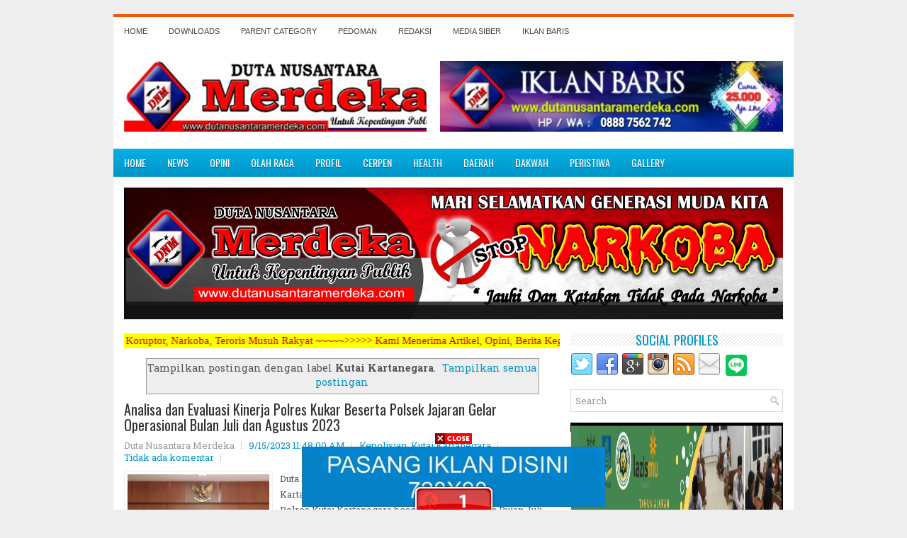

--- FILE ---
content_type: text/html; charset=UTF-8
request_url: https://www.dutanusantaramerdeka.com/search/label/Kutai%20Kartanegara
body_size: 206477
content:
<!DOCTYPE html>
<html class='v2' dir='ltr' xmlns='http://www.w3.org/1999/xhtml' xmlns:b='http://www.google.com/2005/gml/b' xmlns:data='http://www.google.com/2005/gml/data' xmlns:expr='http://www.google.com/2005/gml/expr'>
<head>
<link href='https://www.blogger.com/static/v1/widgets/4128112664-css_bundle_v2.css' rel='stylesheet' type='text/css'/>
<meta content='c47f2c0fd5d3a08a7d830bb970ccfce1' name='propeller'/>
<script async='async' data-ad-client='ca-pub-9637797925551640' src='https://pagead2.googlesyndication.com/pagead/js/adsbygoogle.js'></script>
<meta charset='UTF-8'/>
<meta content='width=device-width, initial-scale=1.0' name='viewport'/>
<meta content='text/html; charset=UTF-8' http-equiv='Content-Type'/>
<meta content='blogger' name='generator'/>
<link href='https://www.dutanusantaramerdeka.com/favicon.ico' rel='icon' type='image/x-icon'/>
<link href='https://www.dutanusantaramerdeka.com/search/label/Kutai%20Kartanegara' rel='canonical'/>
<link rel="alternate" type="application/atom+xml" title="Duta Nusantara Merdeka - Atom" href="https://www.dutanusantaramerdeka.com/feeds/posts/default" />
<link rel="alternate" type="application/rss+xml" title="Duta Nusantara Merdeka - RSS" href="https://www.dutanusantaramerdeka.com/feeds/posts/default?alt=rss" />
<link rel="service.post" type="application/atom+xml" title="Duta Nusantara Merdeka - Atom" href="https://www.blogger.com/feeds/4624482358163417256/posts/default" />
<!--Can't find substitution for tag [blog.ieCssRetrofitLinks]-->
<meta content='Satu - Satunya Tampil Beda Koran Politik Paling Berani Mengkritik Terpanas dan Perang Terhadap Koruptor, Narkoba, Teroris Musuh Rakyat' name='description'/>
<meta content='https://www.dutanusantaramerdeka.com/search/label/Kutai%20Kartanegara' property='og:url'/>
<meta content='Duta Nusantara Merdeka' property='og:title'/>
<meta content='Satu - Satunya Tampil Beda Koran Politik Paling Berani Mengkritik Terpanas dan Perang Terhadap Koruptor, Narkoba, Teroris Musuh Rakyat' property='og:description'/>
<link href='https://fonts.googleapis.com/css?family=Oswald:400,300,700&subset=latin,latin-ext' rel='stylesheet' type='text/css'/>
<link href='https://fonts.googleapis.com/css?family=Roboto+Slab:400,300,700&subset=latin,latin-ext' rel='stylesheet' type='text/css'/>
<link href='https://maxcdn.bootstrapcdn.com/font-awesome/4.7.0/css/font-awesome.min.css' rel='stylesheet'/>
<!-- Start www.bloggertipandtrick.net: Changing the Blogger Title Tag -->
<title>Duta Nusantara Merdeka: Kutai Kartanegara</title>
<!-- End www.bloggertipandtrick.net: Changing the Blogger Title Tag -->
<!--[if lt IE 9]> <script src="https://oss.maxcdn.com/html5shiv/3.7.2/html5shiv.min.js"></script> <script src="https://oss.maxcdn.com/respond/1.4.2/respond.min.js"></script> <![endif]-->
<style id='page-skin-1' type='text/css'><!--
/*
-----------------------------------------------
Blogger Template Style
Name:   TechSpot
Author: Lasantha Bandara
URL 1:  https://www.premiumbloggertemplates.com/
URL 2:  https://www.bloggertipandtrick.net/
Theme URL: https://www.premiumbloggertemplates.com/techspot-blogger-template/
Created: December 2012
Updated: December 2017
License:  This free Blogger template is licensed under the Creative Commons Attribution 3.0 License, which permits both personal and commercial use.
However, to satisfy the 'attribution' clause of the license, you are required to keep the footer links intact which provides due credit to its authors. For more specific details about the license, you may visit the URL below:
http://creativecommons.org/licenses/by/3.0/
----------------------------------------------- */
/* Variable definitions
====================
*/
/* Use this with templates/template-twocol.html */
body{background:#EEEEEE;color:#555555;font:normal normal 13px 'Roboto Slab', Arial, Helvetica, sans-serif;line-height:1.4;margin:0;padding:0;}
a:link,a:visited{color:#0096C8;text-decoration:none;outline:none;}
a:hover{color:#F65C11;text-decoration:none;outline:none;}
a img{border-width:0;}
#body-wrapper{margin:0;padding:0;}
.section,.widget{margin:0;padding:0;line-height:1.4;}
.widget ul,.widget li{margin:0;padding:0;line-height:1.3;}
h1{font:normal normal 40px 'Roboto Slab',Arial,Helvetica,sans-serif;}
h2{font:normal normal 30px 'Roboto Slab',Arial,Helvetica,sans-serif;}
h3{font:normal normal 20px 'Roboto Slab',Arial,Helvetica,sans-serif;}
h4{font:normal normal 16px 'Roboto Slab',Arial,Helvetica,sans-serif;}
h5{font:normal normal 14px 'Roboto Slab',Arial,Helvetica,sans-serif;}
h6{font:normal normal 12px 'Roboto Slab',Arial,Helvetica,sans-serif;}
h1,h2,h3,h4,h5,h6{margin-bottom:16px;line-height:1;}
/* Outer-Wrapper----------------------------------------------- */
#outer-wrapper{width:960px;margin:20px auto 0;padding:0;text-align:left;}
#content-wrapper:before,#content-wrapper:after{content:" ";display:table;}
#content-wrapper:after{clear:both;}
#content-wrapper{padding:15px;background:#fff;overflow:hidden;}
#main-wrapper{width:615px;float:left;margin:0;padding:0 0 0 0;word-wrap:break-word;overflow:hidden;}
#rsidebar-wrapper{width:300px;float:right;margin:0;padding:0 0 0 0;word-wrap:break-word;overflow:hidden;}
/* Header-----------------------------------------------*/
#header-wrapper{width:960px;margin:0 auto 0;min-height:60px;height:auto;padding:20px 0 20px 0;overflow:hidden;background:#fff;}
#header-inner{background-position:center;margin-left:auto;margin-right:auto;}
#headerbleft{margin:0;color:#424242;float:left;width:46%;overflow:hidden;}
#headerbleft h1{color:#424242;margin:0;padding:0 0 0 15px;font:normal bold 24px 'Oswald',Arial,Helvetica,Sans-serif;line-height:1;}
#headerbleft .description{padding-left:15px;color:#424242;line-height:1;padding-top:0;margin-top:10px;}
#headerbleft h1 a,#headerbleft h1 a:visited{color:#424242;text-decoration:none;}
#headerbright{float:right;width:52%;margin-right:0;padding-right:0;overflow:hidden;}
#headerbright .widget{padding:0 15px 0 0;float:right;}
.social-profiles-widget img{margin:0 4px 0 0;}
.social-profiles-widget img:hover{opacity:0.8;}
#top-social-profiles{padding:10px 0 0 0;height:32px;text-align:right;}
#top-social-profiles img{margin:0 0 0 6px !important;}
#top-social-profiles img:hover{opacity:.8;}
#top-social-profiles .widget-container{background:none;margin:0;padding:0;border:0;}
/* Posts-----------------------------------------------*/
h2.date-header{margin:1.5em 0 .5em;display:none;}
.wrapfullpost{}
.post{margin-bottom:15px;border:0 solid #C3D7DF;}
.post-title{color:#333333;margin:0 0 10px 0;padding:0;font:normal normal 20px 'Oswald',sans-serif;line-height:1.1;}
.post-title a,.post-title a:visited,.post-title strong{display:block;text-decoration:none;color:#333333;text-decoration:none;}
.post-title strong,.post-title a:hover{color:#0096C8;text-decoration:none;}
.post-body{margin:0;padding:0 0 0 0;line-height:1.7;overflow:hidden;}
.post-footer{margin:5px 0;}
.comment-link{margin-left:0;}
.post-body img{padding:3px;}
.postmeta-primary{color:#999999;line-height:1.384;padding:0 0 10px}
.postmeta-secondary{color:#999999;line-height:1.384;padding:0 0 10px}
.meta_author, .meta_date, .meta_categories, .meta_comments {background:url(https://blogger.googleusercontent.com/img/b/R29vZ2xl/AVvXsEhGuejRTW-CViuqbCqdi09a2pjwYVgQkWfBcC5Z3rskmvk2WP27b-TvqFFNLC-Qp7gkux6VgL64jASeBNnZl_jRJmVByFIoaxe8UGfzuWSiLjG_-ocybhx63X2mJ301GN_xbXt7g00N_RAa/s1600/meta-separator.png) no-repeat right center;padding-right:10px;margin-right:10px;}
.readmore{margin-top:2px;margin-bottom:5px;float:right;}
.readmore a{color:#0097CA;background:#F3F3F3;padding:8px 14px;line-height:1;display:inline-block;text-decoration:none;text-transform:uppercase;}
.readmore a:hover{color:#fff;background:#0096C8;text-decoration:none;}
/* Sidebar Content----------------------------------------------- */
.sidebarpbt{margin:0 0 10px 0;color:#424242;}
.sidebarpbt a{text-decoration:none;color:#424242;}
.sidebarpbt a:hover{text-decoration:none;color:#F75F15;}
.sidebarpbt h2,h3.widgettitle{background:url(https://blogger.googleusercontent.com/img/b/R29vZ2xl/AVvXsEhWK3Z3g2SSjOPXaoOcAb3fBekolUSn-rydj_e3FmYg8gh-2LsxhLhZe-WTwjC0ETq1a5ZAJp2fPvwjfoikDbgqtEX6ckO5_DuX0BbzPoRyGhk4Yo2eTPJ7_Y7990C24BA3L_hUbnJEjbc/s1600/widgettitle-bg.png);margin:0 0 10px 0;padding:0;color:#0097CA;font-size:18px;line-height:18px;font-family:'Oswald',sans-serif;font-weight:normal;text-decoration:none;text-transform:uppercase;text-align:center;}
.sidebarpbt ul{list-style-type:none;list-style:none;margin:0;padding:0;}
.sidebarpbt ul li{padding:0 0 6px 12px;margin:0 0 8px 0;background:url(https://blogger.googleusercontent.com/img/b/R29vZ2xl/AVvXsEjg_oidvXFr4fxIZM9nyV_Gy0MfACclIhmTWjZ7Fuk3XHNXFHr6vAL1mk0L2fSHFVrZsr262TtDZwGKx_zUJ1Z8Jpg-Gb44sRz9ZEMBsuWnps2hfPZla_u5I1OoYruUMJVdzFIPND6I4Sk/s1600/widget-list.png) left 6px no-repeat;border-bottom:1px solid #E2EFF3;}
.sidebarpbt .widget{margin:0 0 15px 0;padding:0;color:#424242;}
.main .widget{margin:0 0 5px;padding:0 0 2px;}
.main .Blog{border-bottom-width:0;}
.widget-container{list-style-type:none;list-style:none;margin:0 0 15px 0;padding:0;color:#424242;}
/* FOOTER ----------------------------------------------- */
#footer-container{}
#footer{margin-bottom:15px;}
#copyrights{color:#FFFFFF;background:#0096C8;text-align:center;padding:20px 0;}
#copyrights a{color:#FFFFFF;}
#copyrights a:hover{color:#FFFFFF;text-decoration:none;}
#credits{color:#0489B5;text-align:center;font-size:11px;padding:10px 0 0 0;}
#credits a{color:#0489B5;text-decoration:none;}
#credits a:hover{text-decoration:none;color:#0489B5;}
#footer-widgets-container{}
#footer-widgets{background:#FFFFFF url(https://blogger.googleusercontent.com/img/b/R29vZ2xl/AVvXsEgHmq8O1unH7xlVCFB0QGjW2CioiuNbzle11bJi8z9YlRp4v4CKa2sk1jw83SSWqiiPNfaNlMWrG8j0YKJuisgfqLLoDlVuuWawcer7IgYFP9Ihrs42LoP4RNGd4NAduKC2BYnLmxvujrw/s1600/footer-widgets-bg.png) left top repeat-x;padding:20px 0 0 0;}
.footer-widget-box{width:300px;float:left;margin-left:15px;}
.footer-widget-box-last{}
#footer-widgets .widget-container{color:#424242;border:none;padding:0;background:none;}
#footer-widgets .widget-container a{color:#424242;text-decoration:none;}
#footer-widgets .widget-container a:hover{color:#F75F15;text-decoration:none;}
#footer-widgets h2{background:url(https://blogger.googleusercontent.com/img/b/R29vZ2xl/AVvXsEhWK3Z3g2SSjOPXaoOcAb3fBekolUSn-rydj_e3FmYg8gh-2LsxhLhZe-WTwjC0ETq1a5ZAJp2fPvwjfoikDbgqtEX6ckO5_DuX0BbzPoRyGhk4Yo2eTPJ7_Y7990C24BA3L_hUbnJEjbc/s1600/widgettitle-bg.png);margin:0 0 10px 0;padding:0;color:#0097CA;font-size:18px;line-height:18px;font-family:'Oswald',sans-serif;font-weight:normal;text-decoration:none;text-transform:uppercase;text-align:center;}
#footer-widgets .widget ul{list-style-type:none;list-style:none;margin:0;padding:0;}
#footer-widgets .widget ul li{padding:0 0 6px 12px;margin:0 0 8px 0;background:url(https://blogger.googleusercontent.com/img/b/R29vZ2xl/AVvXsEjg_oidvXFr4fxIZM9nyV_Gy0MfACclIhmTWjZ7Fuk3XHNXFHr6vAL1mk0L2fSHFVrZsr262TtDZwGKx_zUJ1Z8Jpg-Gb44sRz9ZEMBsuWnps2hfPZla_u5I1OoYruUMJVdzFIPND6I4Sk/s1600/widget-list.png) left 6px no-repeat;border-bottom:1px solid #E2EFF3;}
.footersec .widget{margin:0 0 15px 0;padding:0;color:#424242;}
/* Search ----------------------------------------------- */
#search{border:1px solid #D8D8D8;background:#fff url(https://blogger.googleusercontent.com/img/b/R29vZ2xl/AVvXsEgTe48YEOalkW2W6HdZQHCyrhyphenhyphen4VJTFSCbte14FRXy0ASEhMk8DoZP6_7QbluyP6YYBfNnCHRmmYJWDI-kVCI4YVMObpP_zdQq2o-cCBVDZDC0F8ll4sBWcUTCPwXkfuxp8VApA0ZNwpzk/s1600/search.png) 99% 50% no-repeat;text-align:left;padding:6px 24px 6px 6px;}
#search #s{background:none;color:#979797;border:0;width:100%;padding:0;margin:0;outline:none;}
#content-search{width:300px;padding:15px 0;}
/* Comments----------------------------------------------- */
#comments{margin-bottom:15px;border:0 solid #C3D7DF;padding:10px;}
#comments h4{font-size:125%;font-weight:bold;margin:1em 0;}
.deleted-comment{font-style:italic;color:gray;}
#blog-pager-newer-link{float:left;}
#blog-pager-older-link{float:right;}
#blog-pager{text-align:center;}
.feed-links{clear:both;line-height:2.5;}
.pbtsharethisbutt{overflow:hidden;padding:5px 0;margin:0;float:left;}
.pbtsharethisbutt a{padding-left:5px;padding-right:5px;}
/* Profile ----------------------------------------------- */
.breadcrumb-bwrap{border:1px dotted #cccccc;font-size:100%;line-height:1.4;margin:0 0 15px;padding:5px;}
.pbtthumbimg{float:left;margin:0 10px 5px 0;padding:4px!important;border:1px solid #eeeeee!important;background:none!important;width:200px;height:auto;}
.author-profile{background:#f6f6f6;border:1px solid #eee;margin:10px 0 15px 0;padding:8px;overflow:hidden;}
.author-profile img{border:1px solid #ddd;float:left;margin-right:10px;}
.PopularPosts .item-thumbnail{float:left;margin:0 5px 5px 0;}
.PopularPosts img{border:1px solid #eee;padding:3px;}
.PopularPosts .item-title{font-weight:bold;padding-bottom:0.2em;text-shadow:0 1px 0 #fff;}
.PopularPosts .widget-content ul li{padding:5px 0;background:none;}
.FeaturedPost h3{font-size:120%;line-height:inherit;font-weight:bold;margin:0 0 5px 0;}
.FeaturedPost p{margin:5px 0 10px;}
.FeaturedPost .post-summary{padding:10px;background:#eee;border:1px solid #ddd;}
.post-iconspbt{margin:5px 0 0 0;padding:0;}
.post-locationpbt{margin:5px 0;padding:0;}
#navbar-iframe{height:0;visibility:hidden;display:none;}
.separator a[style="margin-left: 1em; margin-right: 1em;"] {margin-left: auto!important;margin-right: auto!important;}
.separator a[style="clear: left; float: left; margin-bottom: 1em; margin-right: 1em;"] {clear: none !important; float: none !important; margin-bottom: 0em !important; margin-right: 0em !important;}
.separator a[style="clear: left; float: left; margin-bottom: 1em; margin-right: 1em;"] img {float: left !important; margin: 0px 10px 10px 0px;}
.separator a[style="clear: right; float: right; margin-bottom: 1em; margin-left: 1em;"] {clear: none !important; float: none !important; margin-bottom: 0em !important; margin-left: 0em !important;}
.separator a[style="clear: right; float: right; margin-bottom: 1em; margin-left: 1em;"] img {float: right !important; margin: 0px 0px 10px 10px;}
.clearfix:after{content:'\0020';display:block;height:0;clear:both;visibility:hidden;overflow:hidden;}
#container,#headerbleft,#main,#main-fullwidth,#footer,.clearfix{display:block;}
.clear{clear:both;}
h1 img,h2 img,h3 img,h4 img,h5 img,h6 img{margin:0;}
table{margin-bottom:20px;width:100%;}
th{font-weight:bold;}
thead th{background:#c3d9ff;}
th,td,caption{padding:4px 10px 4px 5px;}
tr.even td{background:#e5ecf9;}
tfoot{font-style:italic;}
caption{background:#eee;}
li ul,li ol{margin:0;}
ul,ol{margin:0 20px 20px 0;padding-left:20px;}
ul{list-style-type:disc;}
ol{list-style-type:decimal;}
dl{margin:0 0 20px 0;}
dl dt{font-weight:bold;}
dd{margin-left:20px;}
blockquote{margin:20px;color:#666;}
pre{margin:20px 0;white-space:pre;}
pre,code,tt{font:13px 'andale mono','lucida console',monospace;line-height:1.384;}
#search{overflow:hidden;}
.menus,.menus *{margin:0;padding:0;list-style:none;list-style-type:none;line-height:1;}
.menus ul{position:absolute;top:-999em;width:100%;}
.menus ul li{width:100%;}
.menus li:hover{visibility:inherit;}
.menus li{float:left;position:relative;}
.menus a{display:block;position:relative;}
.menus li:hover ul,.menus li.sfHover ul{left:0;top:100%;z-index:99;}
.menus li:hover li ul,.menus li.sfHover li ul{top:-999em;}
.menus li li:hover ul,.menus li li.sfHover ul{left:100%;top:0;}
.menus li li:hover li ul,.menus li li.sfHover li ul{top:-999em;}
.menus li li li:hover ul,.menus li li li.sfHover ul{left:100%;top:0;}
.sf-shadow ul{padding:0 8px 9px 0;-moz-border-radius-bottomleft:17px;-moz-border-radius-topright:17px;-webkit-border-top-right-radius:17px;-webkit-border-bottom-left-radius:17px;}
.menus .sf-shadow ul.sf-shadow-off{background:transparent;}
.menu-primary-container{padding:0;position:relative;height:42px;background:#FFFFFF;z-index:400;border-top:4px solid #F4570B;}
.menu-primary{}
.menu-primary ul{min-width:160px;}
.menu-primary li a{color:#424242;padding:15px 15px;text-decoration:none;font-family:Arial,Helvetica,Sans-serif;font-size:11px;text-transform:uppercase;font-weight:normal;}
.menu-primary li a:hover,.menu-primary li a:active,.menu-primary li a:focus,.menu-primary li:hover > a,.menu-primary li.current-cat > a,.menu-primary li.current_page_item > a,.menu-primary li.current-menu-item > a{color:#F4570B;outline:0;background:none;}
.menu-primary li li a{color:#fff;text-transform:none;background:#F4570B;padding:10px 15px;margin:0;border:0;font-weight:normal;}
.menu-primary li li a:hover,.menu-primary li li a:active,.menu-primary li li a:focus,.menu-primary li li:hover > a,.menu-primary li li.current-cat > a,.menu-primary li li.current_page_item > a,.menu-primary li li.current-menu-item > a{color:#fff;background:#FD7A3B;outline:0;border-bottom:0;text-decoration:none;}
.menu-primary a.sf-with-ul{padding-right:20px;min-width:1px;}
.menu-primary  .sf-sub-indicator{position:absolute;display:block;overflow:hidden;right:0;top:0;padding:14px 10px 0 0;}
.menu-primary  li li .sf-sub-indicator{padding:9px 10px 0 0;}
.wrap-menu-primary .sf-shadow ul{background:url('https://blogger.googleusercontent.com/img/b/R29vZ2xl/AVvXsEhRMGmQdq88BLpS2-6Qm34JQvXe9v-oslCS5vSWv3JGJnvd-cM7yJbZ2iW6l63B5zCIUexkmPlt9SNlAcDXDcjoM78R26XSoOqIFFUmw3oYWqgQb8BbNMnIaAUzgwnuZ8LDgTQEXHaK3Is/s1600/menu-primary-shadow.png') no-repeat bottom right;}
.menu-secondary-container{position:relative;height:40px;z-index:300;background:url(https://blogger.googleusercontent.com/img/b/R29vZ2xl/AVvXsEjOFhPQngZ5WSvsSMOeY1TO03lFhcdXyFTxoEVSL9qxKpCzr0rhY75F0vspgmFQdi58YszaoAaFBmn3TvWzW83h9YGsQn5k9yuqLBwrFkQqOKtS1F5H5LuA1s70JqclXSyZKun52hBkPWA/s1600/menu-secondary-bg.png) left top repeat-x;}
.menu-secondary{}
.menu-secondary ul{min-width:160px;}
.menu-secondary li a{color:#fff;padding:13px 15px;text-decoration:none;font-family:'Oswald',sans-serif;font-size:14px;text-transform:uppercase;font-weight:normal;text-shadow:0 1px 0 #00688B;}
.menu-secondary li a:hover,.menu-secondary li a:active,.menu-secondary li a:focus,.menu-secondary li:hover > a,.menu-secondary li.current-cat > a,.menu-secondary li.current_page_item > a,.menu-secondary li.current-menu-item > a{color:#FFFFFF;background:url(https://blogger.googleusercontent.com/img/b/R29vZ2xl/AVvXsEjOFhPQngZ5WSvsSMOeY1TO03lFhcdXyFTxoEVSL9qxKpCzr0rhY75F0vspgmFQdi58YszaoAaFBmn3TvWzW83h9YGsQn5k9yuqLBwrFkQqOKtS1F5H5LuA1s70JqclXSyZKun52hBkPWA/s1600/menu-secondary-bg.png) left -140px repeat-x;outline:0;text-shadow:0 1px 0 #A43600;}
.menu-secondary li li a{color:#fff;background:#F65C11;padding:10px 15px;text-transform:none;margin:0;font-weight:normal;text-shadow:none;}
.menu-secondary li li a:hover,.menu-secondary li li a:active,.menu-secondary li li a:focus,.menu-secondary li li:hover > a,.menu-secondary li li.current-cat > a,.menu-secondary li li.current_page_item > a,.menu-secondary li li.current-menu-item > a{color:#fff;background:#FB7735;outline:0;text-shadow:none;}
.menu-secondary a.sf-with-ul{padding-right:26px;min-width:1px;}
.menu-secondary  .sf-sub-indicator{position:absolute;display:block;overflow:hidden;right:0;top:0;padding:12px 13px 0 0;}
.menu-secondary li li .sf-sub-indicator{padding:9px 13px 0 0;}
.wrap-menu-secondary .sf-shadow ul{background:url('https://blogger.googleusercontent.com/img/b/R29vZ2xl/AVvXsEiiWMsJ66w5ll7j3jPLKr5nMtJs2oK_yYUyNQJL2Vw00tMlhwGVIic646fLUiC0Q4I2RhslGnWBNM_dnPRxkV2zeliniafBpVOcqCzMHzf8mc5dMvMY9HT_4qZrXAQBZ4St6LFrYsFh2qY/s1600/menu-secondary-shadow.png') no-repeat bottom right;}
.flex-direction-nav a,.flex-direction-nav a:before{color:#fff;text-shadow:0 1px 0 #000;}
.flex-container a:hover,.flex-slider a:hover{outline:0;}
.flex-control-nav,.flex-direction-nav,.slides,.slides>li{margin:0;padding:0;list-style:none;}
.flex-pauseplay span{text-transform:capitalize;}
.flexslider{padding:0;margin:0 0 60px;background:#fff;border:4px solid #fff;position:relative;zoom:1;-webkit-border-radius:4px;-moz-border-radius:4px;border-radius:4px;-webkit-box-shadow:'' 0 1px 4px rgba(0,0,0,.2);-moz-box-shadow:'' 0 1px 4px rgba(0,0,0,.2);-o-box-shadow:'' 0 1px 4px rgba(0,0,0,.2);box-shadow:'' 0 1px 4px rgba(0,0,0,.2);}
.flexslider .slides>li{display:none;-webkit-backface-visibility:hidden;}
.flexslider .slides:after{content:"\0020";display:block;clear:both;visibility:hidden;line-height:0;height:0;}
html[xmlns] .flexslider .slides{display:block;}
* html .flexslider .slides{height:1%;}
.no-js .flexslider .slides>li:first-child{display:block;}
.flexslider .slides{zoom:1;}
.flexslider .slides img{width:100%;display:block;height:auto;-moz-user-select:none;}
.flex-viewport{max-height:2000px;-webkit-transition:all 1s ease;-moz-transition:all 1s ease;-ms-transition:all 1s ease;-o-transition:all 1s ease;transition:all 1s ease;}
.loading .flex-viewport{max-height:300px;}
.carousel li{margin-right:5px;}
.flex-direction-nav a{text-decoration:none;display:block;width:40px;height:40px;margin:-20px 0 0;position:absolute;top:45px;z-index:10;overflow:hidden;opacity:0;cursor:pointer;-webkit-transition:all .3s ease-in-out;-moz-transition:all .3s ease-in-out;-ms-transition:all .3s ease-in-out;-o-transition:all .3s ease-in-out;transition:all .3s ease-in-out;}
.flex-direction-nav a:before{font-family:FontAwesome;font-size:40px;display:inline-block;content:'\f104';}
.flex-direction-nav a.flex-next:before{content:'\f105';}
.flex-direction-nav .flex-prev{left:-50px;text-align:center;}
.flex-direction-nav .flex-next{right:-50px;text-align:center;}
.flexslider:hover .flex-direction-nav .flex-prev{opacity:.7;left:20px;}
.flexslider:hover .flex-direction-nav .flex-prev:hover{opacity:1;}
.flexslider:hover .flex-direction-nav .flex-next{opacity:.7;right:20px;}
.flexslider:hover .flex-direction-nav .flex-next:hover{opacity:1;}
.flex-direction-nav .flex-disabled{opacity:0 !important;filter:alpha(opacity=0);cursor:default;z-index:-1;}
.flex-pauseplay a{display:block;width:20px;height:20px;position:absolute;bottom:5px;left:10px;opacity:.8;z-index:10;overflow:hidden;cursor:pointer;color:#000;}
.flex-pauseplay a:before{font-family:FontAwesome;font-size:20px;display:inline-block;content:'\f004';}
.flex-pauseplay a:hover{opacity:1;}
.flex-pauseplay a.flex-play:before{content:'\f003';}
.flex-control-nav{width:100%;position:absolute;bottom:-40px;text-align:center;}
.flex-control-nav li{margin:0 6px;display:inline-block;zoom:1;}
.flex-control-paging li a{width:11px;height:11px;display:block;background:#666;background:rgba(0,0,0,.5);cursor:pointer;text-indent:-9999px;-webkit-box-shadow:inset 0 0 3px rgba(0,0,0,.3);-moz-box-shadow:inset 0 0 3px rgba(0,0,0,.3);-o-box-shadow:inset 0 0 3px rgba(0,0,0,.3);box-shadow:inset 0 0 3px rgba(0,0,0,.3);-webkit-border-radius:20px;-moz-border-radius:20px;border-radius:20px;}
.flex-control-paging li a:hover{background:#333;background:rgba(0,0,0,.7);}
.flex-control-paging li a.flex-active{background:#000;background:rgba(0,0,0,.9);cursor:default;}
.flex-control-thumbs{margin:5px 0 0;position:static;overflow:hidden;}
.flex-control-thumbs li{width:25%;float:left;margin:0;}
.flex-control-thumbs img{width:100%;height:auto;display:block;opacity:.7;cursor:pointer;-moz-user-select:none;-webkit-transition:all 1s ease;-moz-transition:all 1s ease;-ms-transition:all 1s ease;-o-transition:all 1s ease;transition:all 1s ease;}
.flex-control-thumbs img:hover{opacity:1;}
.flex-control-thumbs .flex-active{opacity:1;cursor:default;}
.flexslider{margin:0px auto 20px;padding:0;background:#fff;max-width:960px;border:0px solid #A0A0A0;-webkit-border-radius:0;-moz-border-radius:0;border-radius:0;}
.flex-direction-nav a{background:#111;line-height:1;}
.flex-direction-nav a:before{color:#fff;}
.flex-slideinfo{width:100%;padding:10px 12px;margin:0;left:0;bottom:0;background:#111;color:#fff;text-shadow:0 1px 0 #000;font-size:100%;line-height:18px;-webkit-box-sizing:border-box;-moz-box-sizing:border-box;box-sizing:border-box;position:absolute;opacity:0.8;}
.flex-slideinfo a{color:#fff;text-decoration:none;}
.flex-slideinfo h3{margin:0 0 5px 0;padding:0;font:normal normal 18px 'Oswald', sans-serif;}
.flex-slideinfo p{margin:0;padding:0;}
ul.slidespbt{margin:0;padding:0;list-style:none;list-style-type:none;}
ul.slidespbt img{width:100%;height:auto;display:block;}
ul.slidespbt li a{display:block;}
.tabs-widget{list-style:none;list-style-type:none;margin:0 0 10px 0;padding:0;height:26px;}
.tabs-widget li{list-style:none;list-style-type:none;margin:0 0 0 4px;padding:0;float:left;}
.tabs-widget li:first-child{margin:0;}
.tabs-widget li a{color:#0097CA;background:#FFFFFF;padding:6px 16px;font-family:Arial,Helvetica,Sans-serif;font-weight:bold;display:block;text-decoration:none;font-size:12px;line-height:12px;border-bottom:3px solid #0097CA;}
.tabs-widget li a:hover,.tabs-widget li a.tabs-widget-current{background:#0097CA;color:#fff;border-bottom:3px solid #0097CA;}
.tabs-widget-content{}
.tabviewsection{margin-top:10px;margin-bottom:10px;}
#crosscol-wrapper{display:none;}
.tabviewsection .PopularPosts .widget-content ul li{margin:0!important;}
#search #s{font-family:inherit;}
.menu-primary li a{line-height:1;}
.menu-secondary li a{line-height:1;}
.tabs-widget li a:hover,.tabs-widget li a.tabs-widget-current{text-decoration:none;}
.related-postbwrap{margin:10px auto 0;}
.related-postbwrap h4{font-weight:bold;margin:15px 0 10px;}
.related-post-style-2,.related-post-style-2 li{list-style:none;margin:0;padding:0;}
.related-post-style-2 li{border-top:1px solid #eee;overflow:hidden;padding:10px 0;}
.related-post-style-2 li:first-child{border-top:none;}
.related-post-style-2 .related-post-item-thumbnail{width:80px;height:80px;max-width:none;max-height:none;background-color:transparent;border:none;float:left;margin:2px 10px 0 0;padding:0;}
.related-post-style-2 .related-post-item-title{font-weight:bold;font-size:100%;}
.related-post-style-2 .related-post-item-summary{display:block;}
.related-post-style-3,.related-post-style-3 li{margin:0;padding:0;list-style:none;word-wrap:break-word;overflow:hidden;}
.related-post-style-3{display:flex;flex-wrap:wrap;}
.related-post-style-3 .related-post-item{display:block;float:left;width:100px;height:auto;padding:10px;border-left:0 solid #eee;margin-bottom:-989px;padding-bottom:999px;}
.related-post-style-3 .related-post-item:first-child{border-left:none;}
.related-post-style-3 .related-post-item-thumbnail{display:block;margin:0 0 10px;width:100px;height:auto;max-width:100%;max-height:none;background-color:transparent;border:none;padding:0;}
.related-post-style-3 .related-post-item-title{font-weight:normal;text-decoration:none;}
div.span-1,div.span-2,div.span-3,div.span-4,div.span-5,div.span-6,div.span-7,div.span-8,div.span-9,div.span-10,div.span-11,div.span-12,div.span-13,div.span-14,div.span-15,div.span-16,div.span-17,div.span-18,div.span-19,div.span-20,div.span-21,div.span-22,div.span-23,div.span-24{float:left;margin-right:10px;}
.span-1{width:30px}.span-2{width:70px}.span-3{width:110px}.span-4{width:150px}.span-5{width:190px}.span-6{width:230px}.span-7{width:270px}.span-8{width:310px}.span-9{width:350px}.span-10{width:390px}.span-11{width:430px}.span-12{width:470px}.span-13{width:510px}.span-14{width:550px}.span-15{width:590px}.span-16{width:630px}.span-17{width:670px}.span-18{width:710px}.span-19{width:750px}.span-20{width:790px}.span-21{width:830px}.span-22{width:870px}.span-23{width:910px}.span-24,div.span-24{width:960px;margin:0}input.span-1,textarea.span-1,input.span-2,textarea.span-2,input.span-3,textarea.span-3,input.span-4,textarea.span-4,input.span-5,textarea.span-5,input.span-6,textarea.span-6,input.span-7,textarea.span-7,input.span-8,textarea.span-8,input.span-9,textarea.span-9,input.span-10,textarea.span-10,input.span-11,textarea.span-11,input.span-12,textarea.span-12,input.span-13,textarea.span-13,input.span-14,textarea.span-14,input.span-15,textarea.span-15,input.span-16,textarea.span-16,input.span-17,textarea.span-17,input.span-18,textarea.span-18,input.span-19,textarea.span-19,input.span-20,textarea.span-20,input.span-21,textarea.span-21,input.span-22,textarea.span-22,input.span-23,textarea.span-23,input.span-24,textarea.span-24{border-left-width:1px!important;border-right-width:1px!important;padding-left:5px!important;padding-right:5px!important}input.span-1,textarea.span-1{width:18px!important}input.span-2,textarea.span-2{width:58px!important}input.span-3,textarea.span-3{width:98px!important}input.span-4,textarea.span-4{width:138px!important}input.span-5,textarea.span-5{width:178px!important}input.span-6,textarea.span-6{width:218px!important}input.span-7,textarea.span-7{width:258px!important}input.span-8,textarea.span-8{width:298px!important}input.span-9,textarea.span-9{width:338px!important}input.span-10,textarea.span-10{width:378px!important}input.span-11,textarea.span-11{width:418px!important}input.span-12,textarea.span-12{width:458px!important}input.span-13,textarea.span-13{width:498px!important}input.span-14,textarea.span-14{width:538px!important}input.span-15,textarea.span-15{width:578px!important}input.span-16,textarea.span-16{width:618px!important}input.span-17,textarea.span-17{width:658px!important}input.span-18,textarea.span-18{width:698px!important}input.span-19,textarea.span-19{width:738px!important}input.span-20,textarea.span-20{width:778px!important}input.span-21,textarea.span-21{width:818px!important}input.span-22,textarea.span-22{width:858px!important}input.span-23,textarea.span-23{width:898px!important}input.span-24,textarea.span-24{width:938px!important}.last{margin-right:0;padding-right:0;}
.last,div.last{margin-right:0;}
.menu-primary-container{z-index:10 !important;}
.menu-secondary-container{z-index:9 !important;}
embed,img,object,video{max-width:100%;}
.menu-primary-responsive-container,.menu-secondary-responsive-container{display:none;margin:10px;}
.menu-primary-responsive,.menu-secondary-responsive{width:100%;padding:5px;border:1px solid #ddd;}
@media only screen and (max-width: 976px) {
*,*:before,*:after{-moz-box-sizing:border-box;-webkit-box-sizing:border-box;box-sizing:border-box;}
#outer-wrapper{width:100%;padding:0;margin:0;}
#header-wrapper{width:100%;padding:10px;margin:0;height:auto;}
#headerbleft{width:100%;padding:10px 0;margin:0;float:none;text-align:center;}
#headerbright{width:100%;padding:0;margin:0;float:none;text-align:center;}
#headerbleft a img{margin:0 auto;padding:0 !important;}
#headerbright .widget{float:none;padding:0 !important;}
#content-wrapper{width:100%;margin:0;padding:10px;background-image:none;}
#main-wrapper{width:100%;padding:0 0 20px 0;margin:0;float:none;}
#sidebar-wrapper{width:100%;padding:0 0 20px 0;margin:0;float:none;}
#lsidebar-wrapper{width:100%;padding:0 0 20px 0;margin:0;float:none;}
#rsidebar-wrapper{width:100%;padding:0 0 20px 0;margin:0;float:none;}
.menu-primary-container,.menu-secondary-container{float:none;margin-left:0;margin-right:0;display:none;}
.menu-primary-responsive-container,.menu-secondary-responsive-container{display:block;}
#top-social-profiles{float:none;width:100%;display:block;text-align:center;height:auto;}
#topsearch{float:none;margin:10px 10px 0 10px;padding:0;}
.fp-slider,#fb-root{display:none;}
#footer-widgets{width:100%;}
.footer-widget-box{width:100%;float:none;padding:10px;margin:0;}
#footer{height:auto;}
#header-wrapper img{height:auto;}
.post-body img{height:auto;}
#copyrights,#credits{width:100%;padding:5px 0;margin:0;display:block;float:none;text-align:center;height:auto;}
div.span-1,div.span-2,div.span-3,div.span-4,div.span-5,div.span-6,div.span-7,div.span-8,div.span-9,div.span-10,div.span-11,div.span-12,div.span-13,div.span-14,div.span-15,div.span-16,div.span-17,div.span-18,div.span-19,div.span-20,div.span-21,div.span-22,div.span-23,div.span-24{float:none;margin:0;}
.span-1,.span-2,.span-3,.span-4,.span-5,.span-6,.span-7,.span-8,.span-9,.span-10,.span-11,.span-12,.span-13,.span-14,.span-15,.span-16,.span-17,.span-18,.span-19,.span-20,.span-21,.span-22,.span-23,.span-24,div.span-24{width:100%;margin:0;padding:0;}
.last,div.last{margin:0;padding:0;}
}
@media only screen and (max-width: 660px) {
.flex-slideinfo h3{margin:0;}
.flex-slideinfo p{display:none;}
}
@media only screen and (max-width: 480px) {
#header-wrapper .menu-primary-responsive-container,#header-wrapper .menu-primary-responsive-container{margin-left:0;margin-right:0;width:100%;}
.flex-slideinfo{padding:6px 10px;}
.flex-slideinfo h3{font-size:16px;}
}
@media only screen and (max-width: 320px) {
.tabs-widget{height:52px;}
.flex-slideinfo{display:none;}
.flex-direction-nav a{top:35px;}
}
#fblike{border-top:1px dashed #ccc; border-bottom:1px dashed #ccc; padding:5px 0 5px 0;overflow:hidden; width:650px; height:24px; color:#ccc;}
#fblike iframe a{color:#ccc;}
.label-size-1,.label-size-2,.label-size-3,.label-size-4,.label-size-5{font-size:100%;filter:alpha(100);opacity:10} .cloud-label-widget-content{text-align:left} .label-size{background:#0000FF ;display:block;float:left;margin:0 3px 3px 0;color:#000000 ;font-size:11px;text-transform:uppercase} .label-size a,.label-size span{display:inline-block;color:#ffffff!important;padding:6px 8px;font-weight:bold} .label-size:hover{background: #FF0000 } .label-count{white-space:nowrap;padding-right:3px;margin-left:-3px;background: #FF0000 ;color:#fff!important} .label-size{line-height:1.2}
--></style>
<style id='template-skin-1' type='text/css'><!--
body#layout ul{list-style-type:none;list-style:none;}
body#layout ul li{list-style-type:none;list-style:none;}
body#layout .fp-slider{display:none;}
body#layout .flexslider{display:none;}
body#layout .menu-secondary-wrap{display:none;}
body#layout .menu-primary-container{display:none;}
body#layout .menu-secondary-container{display:none;}
body#layout #skiplinks{display:none;}
body#layout #header-wrapper{margin-bottom:10px;min-height:120px;height:auto;}
body#layout #headerbleft{width:46%;}
body#layout #headerbright{width:46%;}
body#layout .social-profiles-widget h3{display:none;}
body#layout div.section{background:transparent;margin:0 0 15px 0;padding:0 10px;border:0;box-sizing:border-box;}
body#layout .add_widget,body#layout .widget-content{padding:12px;}
body#layout .add_widget a{margin-left:0;font-size:14px;}
body#layout div.layout-title{font-size:14px;}
body#layout div.layout-widget-description{font-size:12px;}
body#layout .editlink{color:#FFFFFF!important;background:#BBB;border-radius:15px;padding:4px 6px;}
body#layout .section h4{font-size:13px;font-weight:normal;text-transform:uppercase;}
--></style>
<script src='https://ajax.googleapis.com/ajax/libs/jquery/1.12.4/jquery.min.js' type='text/javascript'></script>
<script type='text/javascript'>
//<![CDATA[

/*! jQuery Migrate v1.4.1 | (c) jQuery Foundation and other contributors | jquery.org/license */
"undefined"==typeof jQuery.migrateMute&&(jQuery.migrateMute=!0),function(a,b,c){function d(c){var d=b.console;f[c]||(f[c]=!0,a.migrateWarnings.push(c),d&&d.warn&&!a.migrateMute&&(d.warn("JQMIGRATE: "+c),a.migrateTrace&&d.trace&&d.trace()))}function e(b,c,e,f){if(Object.defineProperty)try{return void Object.defineProperty(b,c,{configurable:!0,enumerable:!0,get:function(){return d(f),e},set:function(a){d(f),e=a}})}catch(g){}a._definePropertyBroken=!0,b[c]=e}a.migrateVersion="1.4.1";var f={};a.migrateWarnings=[],b.console&&b.console.log&&b.console.log("JQMIGRATE: Migrate is installed"+(a.migrateMute?"":" with logging active")+", version "+a.migrateVersion),a.migrateTrace===c&&(a.migrateTrace=!0),a.migrateReset=function(){f={},a.migrateWarnings.length=0},"BackCompat"===document.compatMode&&d("jQuery is not compatible with Quirks Mode");var g=a("<input/>",{size:1}).attr("size")&&a.attrFn,h=a.attr,i=a.attrHooks.value&&a.attrHooks.value.get||function(){return null},j=a.attrHooks.value&&a.attrHooks.value.set||function(){return c},k=/^(?:input|button)$/i,l=/^[238]$/,m=/^(?:autofocus|autoplay|async|checked|controls|defer|disabled|hidden|loop|multiple|open|readonly|required|scoped|selected)$/i,n=/^(?:checked|selected)$/i;e(a,"attrFn",g||{},"jQuery.attrFn is deprecated"),a.attr=function(b,e,f,i){var j=e.toLowerCase(),o=b&&b.nodeType;return i&&(h.length<4&&d("jQuery.fn.attr( props, pass ) is deprecated"),b&&!l.test(o)&&(g?e in g:a.isFunction(a.fn[e])))?a(b)[e](f):("type"===e&&f!==c&&k.test(b.nodeName)&&b.parentNode&&d("Can't change the 'type' of an input or button in IE 6/7/8"),!a.attrHooks[j]&&m.test(j)&&(a.attrHooks[j]={get:function(b,d){var e,f=a.prop(b,d);return f===!0||"boolean"!=typeof f&&(e=b.getAttributeNode(d))&&e.nodeValue!==!1?d.toLowerCase():c},set:function(b,c,d){var e;return c===!1?a.removeAttr(b,d):(e=a.propFix[d]||d,e in b&&(b[e]=!0),b.setAttribute(d,d.toLowerCase())),d}},n.test(j)&&d("jQuery.fn.attr('"+j+"') might use property instead of attribute")),h.call(a,b,e,f))},a.attrHooks.value={get:function(a,b){var c=(a.nodeName||"").toLowerCase();return"button"===c?i.apply(this,arguments):("input"!==c&&"option"!==c&&d("jQuery.fn.attr('value') no longer gets properties"),b in a?a.value:null)},set:function(a,b){var c=(a.nodeName||"").toLowerCase();return"button"===c?j.apply(this,arguments):("input"!==c&&"option"!==c&&d("jQuery.fn.attr('value', val) no longer sets properties"),void(a.value=b))}};var o,p,q=a.fn.init,r=a.find,s=a.parseJSON,t=/^\s*</,u=/\[(\s*[-\w]+\s*)([~|^$*]?=)\s*([-\w#]*?#[-\w#]*)\s*\]/,v=/\[(\s*[-\w]+\s*)([~|^$*]?=)\s*([-\w#]*?#[-\w#]*)\s*\]/g,w=/^([^<]*)(<[\w\W]+>)([^>]*)$/;a.fn.init=function(b,e,f){var g,h;return b&&"string"==typeof b&&!a.isPlainObject(e)&&(g=w.exec(a.trim(b)))&&g[0]&&(t.test(b)||d("$(html) HTML strings must start with '<' character"),g[3]&&d("$(html) HTML text after last tag is ignored"),"#"===g[0].charAt(0)&&(d("HTML string cannot start with a '#' character"),a.error("JQMIGRATE: Invalid selector string (XSS)")),e&&e.context&&e.context.nodeType&&(e=e.context),a.parseHTML)?q.call(this,a.parseHTML(g[2],e&&e.ownerDocument||e||document,!0),e,f):(h=q.apply(this,arguments),b&&b.selector!==c?(h.selector=b.selector,h.context=b.context):(h.selector="string"==typeof b?b:"",b&&(h.context=b.nodeType?b:e||document)),h)},a.fn.init.prototype=a.fn,a.find=function(a){var b=Array.prototype.slice.call(arguments);if("string"==typeof a&&u.test(a))try{document.querySelector(a)}catch(c){a=a.replace(v,function(a,b,c,d){return"["+b+c+'"'+d+'"]'});try{document.querySelector(a),d("Attribute selector with '#' must be quoted: "+b[0]),b[0]=a}catch(e){d("Attribute selector with '#' was not fixed: "+b[0])}}return r.apply(this,b)};var x;for(x in r)Object.prototype.hasOwnProperty.call(r,x)&&(a.find[x]=r[x]);a.parseJSON=function(a){return a?s.apply(this,arguments):(d("jQuery.parseJSON requires a valid JSON string"),null)},a.uaMatch=function(a){a=a.toLowerCase();var b=/(chrome)[ \/]([\w.]+)/.exec(a)||/(webkit)[ \/]([\w.]+)/.exec(a)||/(opera)(?:.*version|)[ \/]([\w.]+)/.exec(a)||/(msie) ([\w.]+)/.exec(a)||a.indexOf("compatible")<0&&/(mozilla)(?:.*? rv:([\w.]+)|)/.exec(a)||[];return{browser:b[1]||"",version:b[2]||"0"}},a.browser||(o=a.uaMatch(navigator.userAgent),p={},o.browser&&(p[o.browser]=!0,p.version=o.version),p.chrome?p.webkit=!0:p.webkit&&(p.safari=!0),a.browser=p),e(a,"browser",a.browser,"jQuery.browser is deprecated"),a.boxModel=a.support.boxModel="CSS1Compat"===document.compatMode,e(a,"boxModel",a.boxModel,"jQuery.boxModel is deprecated"),e(a.support,"boxModel",a.support.boxModel,"jQuery.support.boxModel is deprecated"),a.sub=function(){function b(a,c){return new b.fn.init(a,c)}a.extend(!0,b,this),b.superclass=this,b.fn=b.prototype=this(),b.fn.constructor=b,b.sub=this.sub,b.fn.init=function(d,e){var f=a.fn.init.call(this,d,e,c);return f instanceof b?f:b(f)},b.fn.init.prototype=b.fn;var c=b(document);return d("jQuery.sub() is deprecated"),b},a.fn.size=function(){return d("jQuery.fn.size() is deprecated; use the .length property"),this.length};var y=!1;a.swap&&a.each(["height","width","reliableMarginRight"],function(b,c){var d=a.cssHooks[c]&&a.cssHooks[c].get;d&&(a.cssHooks[c].get=function(){var a;return y=!0,a=d.apply(this,arguments),y=!1,a})}),a.swap=function(a,b,c,e){var f,g,h={};y||d("jQuery.swap() is undocumented and deprecated");for(g in b)h[g]=a.style[g],a.style[g]=b[g];f=c.apply(a,e||[]);for(g in b)a.style[g]=h[g];return f},a.ajaxSetup({converters:{"text json":a.parseJSON}});var z=a.fn.data;a.fn.data=function(b){var e,f,g=this[0];return!g||"events"!==b||1!==arguments.length||(e=a.data(g,b),f=a._data(g,b),e!==c&&e!==f||f===c)?z.apply(this,arguments):(d("Use of jQuery.fn.data('events') is deprecated"),f)};var A=/\/(java|ecma)script/i;a.clean||(a.clean=function(b,c,e,f){c=c||document,c=!c.nodeType&&c[0]||c,c=c.ownerDocument||c,d("jQuery.clean() is deprecated");var g,h,i,j,k=[];if(a.merge(k,a.buildFragment(b,c).childNodes),e)for(i=function(a){return!a.type||A.test(a.type)?f?f.push(a.parentNode?a.parentNode.removeChild(a):a):e.appendChild(a):void 0},g=0;null!=(h=k[g]);g++)a.nodeName(h,"script")&&i(h)||(e.appendChild(h),"undefined"!=typeof h.getElementsByTagName&&(j=a.grep(a.merge([],h.getElementsByTagName("script")),i),k.splice.apply(k,[g+1,0].concat(j)),g+=j.length));return k});var B=a.event.add,C=a.event.remove,D=a.event.trigger,E=a.fn.toggle,F=a.fn.live,G=a.fn.die,H=a.fn.load,I="ajaxStart|ajaxStop|ajaxSend|ajaxComplete|ajaxError|ajaxSuccess",J=new RegExp("\\b(?:"+I+")\\b"),K=/(?:^|\s)hover(\.\S+|)\b/,L=function(b){return"string"!=typeof b||a.event.special.hover?b:(K.test(b)&&d("'hover' pseudo-event is deprecated, use 'mouseenter mouseleave'"),b&&b.replace(K,"mouseenter$1 mouseleave$1"))};a.event.props&&"attrChange"!==a.event.props[0]&&a.event.props.unshift("attrChange","attrName","relatedNode","srcElement"),a.event.dispatch&&e(a.event,"handle",a.event.dispatch,"jQuery.event.handle is undocumented and deprecated"),a.event.add=function(a,b,c,e,f){a!==document&&J.test(b)&&d("AJAX events should be attached to document: "+b),B.call(this,a,L(b||""),c,e,f)},a.event.remove=function(a,b,c,d,e){C.call(this,a,L(b)||"",c,d,e)},a.each(["load","unload","error"],function(b,c){a.fn[c]=function(){var a=Array.prototype.slice.call(arguments,0);return"load"===c&&"string"==typeof a[0]?H.apply(this,a):(d("jQuery.fn."+c+"() is deprecated"),a.splice(0,0,c),arguments.length?this.bind.apply(this,a):(this.triggerHandler.apply(this,a),this))}}),a.fn.toggle=function(b,c){if(!a.isFunction(b)||!a.isFunction(c))return E.apply(this,arguments);d("jQuery.fn.toggle(handler, handler...) is deprecated");var e=arguments,f=b.guid||a.guid++,g=0,h=function(c){var d=(a._data(this,"lastToggle"+b.guid)||0)%g;return a._data(this,"lastToggle"+b.guid,d+1),c.preventDefault(),e[d].apply(this,arguments)||!1};for(h.guid=f;g<e.length;)e[g++].guid=f;return this.click(h)},a.fn.live=function(b,c,e){return d("jQuery.fn.live() is deprecated"),F?F.apply(this,arguments):(a(this.context).on(b,this.selector,c,e),this)},a.fn.die=function(b,c){return d("jQuery.fn.die() is deprecated"),G?G.apply(this,arguments):(a(this.context).off(b,this.selector||"**",c),this)},a.event.trigger=function(a,b,c,e){return c||J.test(a)||d("Global events are undocumented and deprecated"),D.call(this,a,b,c||document,e)},a.each(I.split("|"),function(b,c){a.event.special[c]={setup:function(){var b=this;return b!==document&&(a.event.add(document,c+"."+a.guid,function(){a.event.trigger(c,Array.prototype.slice.call(arguments,1),b,!0)}),a._data(this,c,a.guid++)),!1},teardown:function(){return this!==document&&a.event.remove(document,c+"."+a._data(this,c)),!1}}}),a.event.special.ready={setup:function(){this===document&&d("'ready' event is deprecated")}};var M=a.fn.andSelf||a.fn.addBack,N=a.fn.find;if(a.fn.andSelf=function(){return d("jQuery.fn.andSelf() replaced by jQuery.fn.addBack()"),M.apply(this,arguments)},a.fn.find=function(a){var b=N.apply(this,arguments);return b.context=this.context,b.selector=this.selector?this.selector+" "+a:a,b},a.Callbacks){var O=a.Deferred,P=[["resolve","done",a.Callbacks("once memory"),a.Callbacks("once memory"),"resolved"],["reject","fail",a.Callbacks("once memory"),a.Callbacks("once memory"),"rejected"],["notify","progress",a.Callbacks("memory"),a.Callbacks("memory")]];a.Deferred=function(b){var c=O(),e=c.promise();return c.pipe=e.pipe=function(){var b=arguments;return d("deferred.pipe() is deprecated"),a.Deferred(function(d){a.each(P,function(f,g){var h=a.isFunction(b[f])&&b[f];c[g[1]](function(){var b=h&&h.apply(this,arguments);b&&a.isFunction(b.promise)?b.promise().done(d.resolve).fail(d.reject).progress(d.notify):d[g[0]+"With"](this===e?d.promise():this,h?[b]:arguments)})}),b=null}).promise()},c.isResolved=function(){return d("deferred.isResolved is deprecated"),"resolved"===c.state()},c.isRejected=function(){return d("deferred.isRejected is deprecated"),"rejected"===c.state()},b&&b.call(c,c),c}}}(jQuery,window);

//]]>
</script>
<script type='text/javascript'>
//<![CDATA[

/*
 * jQuery Mobile Menu 
 * Turn unordered list menu into dropdown select menu
 * version 1.0(31-OCT-2011)
 * 
 * Built on top of the jQuery library
 *   http://jquery.com
 * 
 * Documentation
 *   http://github.com/mambows/mobilemenu
 */
(function($){
$.fn.mobileMenu = function(options) {
    
    var defaults = {
            defaultText: 'Navigate to...',
            className: 'select-menu',
            containerClass: 'select-menu-container',
            subMenuClass: 'sub-menu',
            subMenuDash: '&ndash;'
        },
        settings = $.extend( defaults, options ),
        el = $(this);
    
    this.each(function(){
        // ad class to submenu list
        el.find('ul').addClass(settings.subMenuClass);

        // Create base menu
        $('<div />',{
            'class' : settings.containerClass
        }).insertAfter( el );
        
        // Create base menu
        $('<select />',{
            'class' : settings.className
        }).appendTo( '.' + settings.containerClass );

        // Create default option
        $('<option />', {
            "value"     : '#',
            "text"      : settings.defaultText
        }).appendTo( '.' + settings.className );

        // Create select option from menu
        el.find('a').each(function(){
            var $this   = $(this),
                    optText = '&nbsp;' + $this.text(),
                    optSub  = $this.parents( '.' + settings.subMenuClass ),
                    len         = optSub.length,
                    dash;
            
            // if menu has sub menu
            if( $this.parents('ul').hasClass( settings.subMenuClass ) ) {
                dash = Array( len+1 ).join( settings.subMenuDash );
                optText = dash + optText;
            }

            // Now build menu and append it
            $('<option />', {
                "value" : this.href,
                "html"  : optText,
                "selected" : (this.href == window.location.href)
            }).appendTo( '.' + settings.className );

        }); // End el.find('a').each

        // Change event on select element
        $('.' + settings.className).change(function(){
            var locations = $(this).val();
            if( locations !== '#' ) {
                window.location.href = $(this).val();
          
        });

    }); // End this.each

    return this;

};
})(jQuery);

//]]>
</script>
<script type='text/javascript'>
//<![CDATA[

(function($){
    /* hoverIntent by Brian Cherne */
    $.fn.hoverIntent = function(f,g) {
        // default configuration options
        var cfg = {
            sensitivity: 7,
            interval: 100,
            timeout: 0
        };
        // override configuration options with user supplied object
        cfg = $.extend(cfg, g ? { over: f, out: g } : f );

        // instantiate variables
        // cX, cY = current X and Y position of mouse, updated by mousemove event
        // pX, pY = previous X and Y position of mouse, set by mouseover and polling interval
        var cX, cY, pX, pY;

        // A private function for getting mouse position
        var track = function(ev) {
            cX = ev.pageX;
            cY = ev.pageY;
        };

        // A private function for comparing current and previous mouse position
        var compare = function(ev,ob) {
            ob.hoverIntent_t = clearTimeout(ob.hoverIntent_t);
            // compare mouse positions to see if they've crossed the threshold
            if ( ( Math.abs(pX-cX) + Math.abs(pY-cY) ) < cfg.sensitivity ) {
                $(ob).unbind("mousemove",track);
                // set hoverIntent state to true (so mouseOut can be called)
                ob.hoverIntent_s = 1;
                return cfg.over.apply(ob,[ev]);
            } else {
                // set previous coordinates for next time
                pX = cX; pY = cY;
                // use self-calling timeout, guarantees intervals are spaced out properly (avoids JavaScript timer bugs)
                ob.hoverIntent_t = setTimeout( function(){compare(ev, ob);} , cfg.interval );
            }
        };

        // A private function for delaying the mouseOut function
        var delay = function(ev,ob) {
            ob.hoverIntent_t = clearTimeout(ob.hoverIntent_t);
            ob.hoverIntent_s = 0;
            return cfg.out.apply(ob,[ev]);
        };

        // A private function for handling mouse 'hovering'
        var handleHover = function(e) {
            // next three lines copied from jQuery.hover, ignore children onMouseOver/onMouseOut
            var p = (e.type == "mouseover" ? e.fromElement : e.toElement) || e.relatedTarget;
            while ( p && p != this ) { try { p = p.parentNode; } catch(e) { p = this; } }
            if ( p == this ) { return false; }

            // copy objects to be passed into t (required for event object to be passed in IE)
            var ev = jQuery.extend({},e);
            var ob = this;

            // cancel hoverIntent timer if it exists
            if (ob.hoverIntent_t) { ob.hoverIntent_t = clearTimeout(ob.hoverIntent_t); }

            // else e.type == "onmouseover"
            if (e.type == "mouseover") {
                // set "previous" X and Y position based on initial entry point
                pX = ev.pageX; pY = ev.pageY;
                // update "current" X and Y position based on mousemove
                $(ob).bind("mousemove",track);
                // start polling interval (self-calling timeout) to compare mouse coordinates over time
                if (ob.hoverIntent_s != 1) { ob.hoverIntent_t = setTimeout( function(){compare(ev,ob);} , cfg.interval );}

            // else e.type == "onmouseout"
            } else {
                // unbind expensive mousemove event
                $(ob).unbind("mousemove",track);
                // if hoverIntent state is true, then call the mouseOut function after the specified delay
                if (ob.hoverIntent_s == 1) { ob.hoverIntent_t = setTimeout( function(){delay(ev,ob);} , cfg.timeout );}
            }
        };

        // bind the function to the two event listeners
        return this.mouseover(handleHover).mouseout(handleHover);
    };
    
})(jQuery);

//]]>
</script>
<script type='text/javascript'>
//<![CDATA[

/*
 * Superfish v1.4.8 - jQuery menu widget
 * Copyright (c) 2008 Joel Birch
 *
 * Dual licensed under the MIT and GPL licenses:
 *  http://www.opensource.org/licenses/mit-license.php
 *  http://www.gnu.org/licenses/gpl.html
 *
 * CHANGELOG: http://users.tpg.com.au/j_birch/plugins/superfish/changelog.txt
 */

;(function($){
    $.fn.superfish = function(op){

        var sf = $.fn.superfish,
            c = sf.c,
            $arrow = $(['<span class="',c.arrowClass,'"> &#187;</span>'].join('')),
            over = function(){
                var $$ = $(this), menu = getMenu($$);
                clearTimeout(menu.sfTimer);
                $$.showSuperfishUl().siblings().hideSuperfishUl();
            },
            out = function(){
                var $$ = $(this), menu = getMenu($$), o = sf.op;
                clearTimeout(menu.sfTimer);
                menu.sfTimer=setTimeout(function(){
                    o.retainPath=($.inArray($$[0],o.$path)>-1);
                    $$.hideSuperfishUl();
                    if (o.$path.length && $$.parents(['li.',o.hoverClass].join('')).length<1){over.call(o.$path);}
                },o.delay); 
            },
            getMenu = function($menu){
                var menu = $menu.parents(['ul.',c.menuClass,':first'].join(''))[0];
                sf.op = sf.o[menu.serial];
                return menu;
            },
            addArrow = function($a){ $a.addClass(c.anchorClass).append($arrow.clone()); };
            
        return this.each(function() {
            var s = this.serial = sf.o.length;
            var o = $.extend({},sf.defaults,op);
            o.$path = $('li.'+o.pathClass,this).slice(0,o.pathLevels).each(function(){
                $(this).addClass([o.hoverClass,c.bcClass].join(' '))
                    .filter('li:has(ul)').removeClass(o.pathClass);
            });
            sf.o[s] = sf.op = o;
            
            $('li:has(ul)',this)[($.fn.hoverIntent && !o.disableHI) ? 'hoverIntent' : 'hover'](over,out).each(function() {
                if (o.autoArrows) addArrow( $('>a:first-child',this) );
            })
            .not('.'+c.bcClass)
                .hideSuperfishUl();
            
            var $a = $('a',this);
            $a.each(function(i){
                var $li = $a.eq(i).parents('li');
                $a.eq(i).focus(function(){over.call($li);}).blur(function(){out.call($li);});
            });
            o.onInit.call(this);
            
        }).each(function() {
            var menuClasses = [c.menuClass];
            if (sf.op.dropShadows  && !($.browser.msie && $.browser.version < 7)) menuClasses.push(c.shadowClass);
            $(this).addClass(menuClasses.join(' '));
        });
    };

    var sf = $.fn.superfish;
    sf.o = [];
    sf.op = {};
    sf.IE7fix = function(){
        var o = sf.op;
        if ($.browser.msie && $.browser.version > 6 && o.dropShadows && o.animation.opacity!=undefined)
            this.toggleClass(sf.c.shadowClass+'-off');
        };
    sf.c = {
        bcClass     : 'sf-breadcrumb',
        menuClass   : 'sf-js-enabled',
        anchorClass : 'sf-with-ul',
        arrowClass  : 'sf-sub-indicator',
        shadowClass : 'sf-shadow'
    };
    sf.defaults = {
        hoverClass  : 'sfHover',
        pathClass   : 'overideThisToUse',
        pathLevels  : 1,
        delay       : 800,
        animation   : {opacity:'show'},
        speed       : 'normal',
        autoArrows  : true,
        dropShadows : true,
        disableHI   : false,        // true disables hoverIntent detection
        onInit      : function(){}, // callback functions
        onBeforeShow: function(){},
        onShow      : function(){},
        onHide      : function(){}
    };
    $.fn.extend({
        hideSuperfishUl : function(){
            var o = sf.op,
                not = (o.retainPath===true) ? o.$path : '';
            o.retainPath = false;
            var $ul = $(['li.',o.hoverClass].join(''),this).add(this).not(not).removeClass(o.hoverClass)
                    .find('>ul').hide().css('visibility','hidden');
            o.onHide.call($ul);
            return this;
        },
        showSuperfishUl : function(){
            var o = sf.op,
                sh = sf.c.shadowClass+'-off',
                $ul = this.addClass(o.hoverClass)
                    .find('>ul:hidden').css('visibility','visible');
            sf.IE7fix.call($ul);
            o.onBeforeShow.call($ul);
            $ul.animate(o.animation,o.speed,function(){ sf.IE7fix.call($ul); o.onShow.call($ul); });
            return this;
        }
    });

})(jQuery);



//]]>
</script>
<script type='text/javascript'>
//<![CDATA[

/*
 * jQuery FlexSlider v2.6.0
 * Copyright 2012 WooThemes
 * Contributing Author: Tyler Smith
 */!function($){var e=!0;$.flexslider=function(t,a){var n=$(t);n.vars=$.extend({},$.flexslider.defaults,a);var i=n.vars.namespace,s=window.navigator&&window.navigator.msPointerEnabled&&window.MSGesture,r=("ontouchstart"in window||s||window.DocumentTouch&&document instanceof DocumentTouch)&&n.vars.touch,o="click touchend MSPointerUp keyup",l="",c,d="vertical"===n.vars.direction,u=n.vars.reverse,v=n.vars.itemWidth>0,p="fade"===n.vars.animation,m=""!==n.vars.asNavFor,f={};$.data(t,"flexslider",n),f={init:function(){n.animating=!1,n.currentSlide=parseInt(n.vars.startAt?n.vars.startAt:0,10),isNaN(n.currentSlide)&&(n.currentSlide=0),n.animatingTo=n.currentSlide,n.atEnd=0===n.currentSlide||n.currentSlide===n.last,n.containerSelector=n.vars.selector.substr(0,n.vars.selector.search(" ")),n.slides=$(n.vars.selector,n),n.container=$(n.containerSelector,n),n.count=n.slides.length,n.syncExists=$(n.vars.sync).length>0,"slide"===n.vars.animation&&(n.vars.animation="swing"),n.prop=d?"top":"marginLeft",n.args={},n.manualPause=!1,n.stopped=!1,n.started=!1,n.startTimeout=null,n.transitions=!n.vars.video&&!p&&n.vars.useCSS&&function(){var e=document.createElement("div"),t=["perspectiveProperty","WebkitPerspective","MozPerspective","OPerspective","msPerspective"];for(var a in t)if(void 0!==e.style[t[a]])return n.pfx=t[a].replace("Perspective","").toLowerCase(),n.prop="-"+n.pfx+"-transform",!0;return!1}(),n.ensureAnimationEnd="",""!==n.vars.controlsContainer&&(n.controlsContainer=$(n.vars.controlsContainer).length>0&&$(n.vars.controlsContainer)),""!==n.vars.manualControls&&(n.manualControls=$(n.vars.manualControls).length>0&&$(n.vars.manualControls)),""!==n.vars.customDirectionNav&&(n.customDirectionNav=2===$(n.vars.customDirectionNav).length&&$(n.vars.customDirectionNav)),n.vars.randomize&&(n.slides.sort(function(){return Math.round(Math.random())-.5}),n.container.empty().append(n.slides)),n.doMath(),n.setup("init"),n.vars.controlNav&&f.controlNav.setup(),n.vars.directionNav&&f.directionNav.setup(),n.vars.keyboard&&(1===$(n.containerSelector).length||n.vars.multipleKeyboard)&&$(document).bind("keyup",function(e){var t=e.keyCode;if(!n.animating&&(39===t||37===t)){var a=39===t?n.getTarget("next"):37===t?n.getTarget("prev"):!1;n.flexAnimate(a,n.vars.pauseOnAction)}}),n.vars.mousewheel&&n.bind("mousewheel",function(e,t,a,i){e.preventDefault();var s=0>t?n.getTarget("next"):n.getTarget("prev");n.flexAnimate(s,n.vars.pauseOnAction)}),n.vars.pausePlay&&f.pausePlay.setup(),n.vars.slideshow&&n.vars.pauseInvisible&&f.pauseInvisible.init(),n.vars.slideshow&&(n.vars.pauseOnHover&&n.hover(function(){n.manualPlay||n.manualPause||n.pause()},function(){n.manualPause||n.manualPlay||n.stopped||n.play()}),n.vars.pauseInvisible&&f.pauseInvisible.isHidden()||(n.vars.initDelay>0?n.startTimeout=setTimeout(n.play,n.vars.initDelay):n.play())),m&&f.asNav.setup(),r&&n.vars.touch&&f.touch(),(!p||p&&n.vars.smoothHeight)&&$(window).bind("resize orientationchange focus",f.resize),n.find("img").attr("draggable","false"),setTimeout(function(){n.vars.start(n)},200)},asNav:{setup:function(){n.asNav=!0,n.animatingTo=Math.floor(n.currentSlide/n.move),n.currentItem=n.currentSlide,n.slides.removeClass(i+"active-slide").eq(n.currentItem).addClass(i+"active-slide"),s?(t._slider=n,n.slides.each(function(){var e=this;e._gesture=new MSGesture,e._gesture.target=e,e.addEventListener("MSPointerDown",function(e){e.preventDefault(),e.currentTarget._gesture&&e.currentTarget._gesture.addPointer(e.pointerId)},!1),e.addEventListener("MSGestureTap",function(e){e.preventDefault();var t=$(this),a=t.index();$(n.vars.asNavFor).data("flexslider").animating||t.hasClass("active")||(n.direction=n.currentItem<a?"next":"prev",n.flexAnimate(a,n.vars.pauseOnAction,!1,!0,!0))})})):n.slides.on(o,function(e){e.preventDefault();var t=$(this),a=t.index(),s=t.offset().left-$(n).scrollLeft();0>=s&&t.hasClass(i+"active-slide")?n.flexAnimate(n.getTarget("prev"),!0):$(n.vars.asNavFor).data("flexslider").animating||t.hasClass(i+"active-slide")||(n.direction=n.currentItem<a?"next":"prev",n.flexAnimate(a,n.vars.pauseOnAction,!1,!0,!0))})}},controlNav:{setup:function(){n.manualControls?f.controlNav.setupManual():f.controlNav.setupPaging()},setupPaging:function(){var e="thumbnails"===n.vars.controlNav?"control-thumbs":"control-paging",t=1,a,s;if(n.controlNavScaffold=$('<ol class="'+i+"control-nav "+i+e+'"></ol>'),n.pagingCount>1)for(var r=0;r<n.pagingCount;r++){if(s=n.slides.eq(r),void 0===s.attr("data-thumb-alt")&&s.attr("data-thumb-alt",""),altText=""!==s.attr("data-thumb-alt")?altText=' alt="'+s.attr("data-thumb-alt")+'"':"",a="thumbnails"===n.vars.controlNav?'<img src="'+s.attr("data-thumb")+'"'+altText+"/>":'<a href="#">'+t+"</a>","thumbnails"===n.vars.controlNav&&!0===n.vars.thumbCaptions){var c=s.attr("data-thumbcaption");""!==c&&void 0!==c&&(a+='<span class="'+i+'caption">'+c+"</span>")}n.controlNavScaffold.append("<li>"+a+"</li>"),t++}n.controlsContainer?$(n.controlsContainer).append(n.controlNavScaffold):n.append(n.controlNavScaffold),f.controlNav.set(),f.controlNav.active(),n.controlNavScaffold.delegate("a, img",o,function(e){if(e.preventDefault(),""===l||l===e.type){var t=$(this),a=n.controlNav.index(t);t.hasClass(i+"active")||(n.direction=a>n.currentSlide?"next":"prev",n.flexAnimate(a,n.vars.pauseOnAction))}""===l&&(l=e.type),f.setToClearWatchedEvent()})},setupManual:function(){n.controlNav=n.manualControls,f.controlNav.active(),n.controlNav.bind(o,function(e){if(e.preventDefault(),""===l||l===e.type){var t=$(this),a=n.controlNav.index(t);t.hasClass(i+"active")||(a>n.currentSlide?n.direction="next":n.direction="prev",n.flexAnimate(a,n.vars.pauseOnAction))}""===l&&(l=e.type),f.setToClearWatchedEvent()})},set:function(){var e="thumbnails"===n.vars.controlNav?"img":"a";n.controlNav=$("."+i+"control-nav li "+e,n.controlsContainer?n.controlsContainer:n)},active:function(){n.controlNav.removeClass(i+"active").eq(n.animatingTo).addClass(i+"active")},update:function(e,t){n.pagingCount>1&&"add"===e?n.controlNavScaffold.append($('<li><a href="#">'+n.count+"</a></li>")):1===n.pagingCount?n.controlNavScaffold.find("li").remove():n.controlNav.eq(t).closest("li").remove(),f.controlNav.set(),n.pagingCount>1&&n.pagingCount!==n.controlNav.length?n.update(t,e):f.controlNav.active()}},directionNav:{setup:function(){var e=$('<ul class="'+i+'direction-nav"><li class="'+i+'nav-prev"><a class="'+i+'prev" href="#">'+n.vars.prevText+'</a></li><li class="'+i+'nav-next"><a class="'+i+'next" href="#">'+n.vars.nextText+"</a></li></ul>");n.customDirectionNav?n.directionNav=n.customDirectionNav:n.controlsContainer?($(n.controlsContainer).append(e),n.directionNav=$("."+i+"direction-nav li a",n.controlsContainer)):(n.append(e),n.directionNav=$("."+i+"direction-nav li a",n)),f.directionNav.update(),n.directionNav.bind(o,function(e){e.preventDefault();var t;(""===l||l===e.type)&&(t=$(this).hasClass(i+"next")?n.getTarget("next"):n.getTarget("prev"),n.flexAnimate(t,n.vars.pauseOnAction)),""===l&&(l=e.type),f.setToClearWatchedEvent()})},update:function(){var e=i+"disabled";1===n.pagingCount?n.directionNav.addClass(e).attr("tabindex","-1"):n.vars.animationLoop?n.directionNav.removeClass(e).removeAttr("tabindex"):0===n.animatingTo?n.directionNav.removeClass(e).filter("."+i+"prev").addClass(e).attr("tabindex","-1"):n.animatingTo===n.last?n.directionNav.removeClass(e).filter("."+i+"next").addClass(e).attr("tabindex","-1"):n.directionNav.removeClass(e).removeAttr("tabindex")}},pausePlay:{setup:function(){var e=$('<div class="'+i+'pauseplay"><a href="#"></a></div>');n.controlsContainer?(n.controlsContainer.append(e),n.pausePlay=$("."+i+"pauseplay a",n.controlsContainer)):(n.append(e),n.pausePlay=$("."+i+"pauseplay a",n)),f.pausePlay.update(n.vars.slideshow?i+"pause":i+"play"),n.pausePlay.bind(o,function(e){e.preventDefault(),(""===l||l===e.type)&&($(this).hasClass(i+"pause")?(n.manualPause=!0,n.manualPlay=!1,n.pause()):(n.manualPause=!1,n.manualPlay=!0,n.play())),""===l&&(l=e.type),f.setToClearWatchedEvent()})},update:function(e){"play"===e?n.pausePlay.removeClass(i+"pause").addClass(i+"play").html(n.vars.playText):n.pausePlay.removeClass(i+"play").addClass(i+"pause").html(n.vars.pauseText)}},touch:function(){function e(e){e.stopPropagation(),n.animating?e.preventDefault():(n.pause(),t._gesture.addPointer(e.pointerId),T=0,c=d?n.h:n.w,f=Number(new Date),l=v&&u&&n.animatingTo===n.last?0:v&&u?n.limit-(n.itemW+n.vars.itemMargin)*n.move*n.animatingTo:v&&n.currentSlide===n.last?n.limit:v?(n.itemW+n.vars.itemMargin)*n.move*n.currentSlide:u?(n.last-n.currentSlide+n.cloneOffset)*c:(n.currentSlide+n.cloneOffset)*c)}function a(e){e.stopPropagation();var a=e.target._slider;if(a){var n=-e.translationX,i=-e.translationY;return T+=d?i:n,m=T,x=d?Math.abs(T)<Math.abs(-n):Math.abs(T)<Math.abs(-i),e.detail===e.MSGESTURE_FLAG_INERTIA?void setImmediate(function(){t._gesture.stop()}):void((!x||Number(new Date)-f>500)&&(e.preventDefault(),!p&&a.transitions&&(a.vars.animationLoop||(m=T/(0===a.currentSlide&&0>T||a.currentSlide===a.last&&T>0?Math.abs(T)/c+2:1)),a.setProps(l+m,"setTouch"))))}}function i(e){e.stopPropagation();var t=e.target._slider;if(t){if(t.animatingTo===t.currentSlide&&!x&&null!==m){var a=u?-m:m,n=a>0?t.getTarget("next"):t.getTarget("prev");t.canAdvance(n)&&(Number(new Date)-f<550&&Math.abs(a)>50||Math.abs(a)>c/2)?t.flexAnimate(n,t.vars.pauseOnAction):p||t.flexAnimate(t.currentSlide,t.vars.pauseOnAction,!0)}r=null,o=null,m=null,l=null,T=0}}var r,o,l,c,m,f,g,h,S,x=!1,y=0,b=0,T=0;s?(t.style.msTouchAction="none",t._gesture=new MSGesture,t._gesture.target=t,t.addEventListener("MSPointerDown",e,!1),t._slider=n,t.addEventListener("MSGestureChange",a,!1),t.addEventListener("MSGestureEnd",i,!1)):(g=function(e){n.animating?e.preventDefault():(window.navigator.msPointerEnabled||1===e.touches.length)&&(n.pause(),c=d?n.h:n.w,f=Number(new Date),y=e.touches[0].pageX,b=e.touches[0].pageY,l=v&&u&&n.animatingTo===n.last?0:v&&u?n.limit-(n.itemW+n.vars.itemMargin)*n.move*n.animatingTo:v&&n.currentSlide===n.last?n.limit:v?(n.itemW+n.vars.itemMargin)*n.move*n.currentSlide:u?(n.last-n.currentSlide+n.cloneOffset)*c:(n.currentSlide+n.cloneOffset)*c,r=d?b:y,o=d?y:b,t.addEventListener("touchmove",h,!1),t.addEventListener("touchend",S,!1))},h=function(e){y=e.touches[0].pageX,b=e.touches[0].pageY,m=d?r-b:r-y,x=d?Math.abs(m)<Math.abs(y-o):Math.abs(m)<Math.abs(b-o);var t=500;(!x||Number(new Date)-f>t)&&(e.preventDefault(),!p&&n.transitions&&(n.vars.animationLoop||(m/=0===n.currentSlide&&0>m||n.currentSlide===n.last&&m>0?Math.abs(m)/c+2:1),n.setProps(l+m,"setTouch")))},S=function(e){if(t.removeEventListener("touchmove",h,!1),n.animatingTo===n.currentSlide&&!x&&null!==m){var a=u?-m:m,i=a>0?n.getTarget("next"):n.getTarget("prev");n.canAdvance(i)&&(Number(new Date)-f<550&&Math.abs(a)>50||Math.abs(a)>c/2)?n.flexAnimate(i,n.vars.pauseOnAction):p||n.flexAnimate(n.currentSlide,n.vars.pauseOnAction,!0)}t.removeEventListener("touchend",S,!1),r=null,o=null,m=null,l=null},t.addEventListener("touchstart",g,!1))},resize:function(){!n.animating&&n.is(":visible")&&(v||n.doMath(),p?f.smoothHeight():v?(n.slides.width(n.computedW),n.update(n.pagingCount),n.setProps()):d?(n.viewport.height(n.h),n.setProps(n.h,"setTotal")):(n.vars.smoothHeight&&f.smoothHeight(),n.newSlides.width(n.computedW),n.setProps(n.computedW,"setTotal")))},smoothHeight:function(e){if(!d||p){var t=p?n:n.viewport;e?t.animate({height:n.slides.eq(n.animatingTo).height()},e):t.height(n.slides.eq(n.animatingTo).height())}},sync:function(e){var t=$(n.vars.sync).data("flexslider"),a=n.animatingTo;switch(e){case"animate":t.flexAnimate(a,n.vars.pauseOnAction,!1,!0);break;case"play":t.playing||t.asNav||t.play();break;case"pause":t.pause()}},uniqueID:function(e){return e.filter("[id]").add(e.find("[id]")).each(function(){var e=$(this);e.attr("id",e.attr("id")+"_clone")}),e},pauseInvisible:{visProp:null,init:function(){var e=f.pauseInvisible.getHiddenProp();if(e){var t=e.replace(/[H|h]idden/,"")+"visibilitychange";document.addEventListener(t,function(){f.pauseInvisible.isHidden()?n.startTimeout?clearTimeout(n.startTimeout):n.pause():n.started?n.play():n.vars.initDelay>0?setTimeout(n.play,n.vars.initDelay):n.play()})}},isHidden:function(){var e=f.pauseInvisible.getHiddenProp();return e?document[e]:!1},getHiddenProp:function(){var e=["webkit","moz","ms","o"];if("hidden"in document)return"hidden";for(var t=0;t<e.length;t++)if(e[t]+"Hidden"in document)return e[t]+"Hidden";return null}},setToClearWatchedEvent:function(){clearTimeout(c),c=setTimeout(function(){l=""},3e3)}},n.flexAnimate=function(e,t,a,s,o){if(n.vars.animationLoop||e===n.currentSlide||(n.direction=e>n.currentSlide?"next":"prev"),m&&1===n.pagingCount&&(n.direction=n.currentItem<e?"next":"prev"),!n.animating&&(n.canAdvance(e,o)||a)&&n.is(":visible")){if(m&&s){var l=$(n.vars.asNavFor).data("flexslider");if(n.atEnd=0===e||e===n.count-1,l.flexAnimate(e,!0,!1,!0,o),n.direction=n.currentItem<e?"next":"prev",l.direction=n.direction,Math.ceil((e+1)/n.visible)-1===n.currentSlide||0===e)return n.currentItem=e,n.slides.removeClass(i+"active-slide").eq(e).addClass(i+"active-slide"),!1;n.currentItem=e,n.slides.removeClass(i+"active-slide").eq(e).addClass(i+"active-slide"),e=Math.floor(e/n.visible)}if(n.animating=!0,n.animatingTo=e,t&&n.pause(),n.vars.before(n),n.syncExists&&!o&&f.sync("animate"),n.vars.controlNav&&f.controlNav.active(),v||n.slides.removeClass(i+"active-slide").eq(e).addClass(i+"active-slide"),n.atEnd=0===e||e===n.last,n.vars.directionNav&&f.directionNav.update(),e===n.last&&(n.vars.end(n),n.vars.animationLoop||n.pause()),p)r?(n.slides.eq(n.currentSlide).css({opacity:0,zIndex:1}),n.slides.eq(e).css({opacity:1,zIndex:2}),n.wrapup(c)):(n.slides.eq(n.currentSlide).css({zIndex:1}).animate({opacity:0},n.vars.animationSpeed,n.vars.easing),n.slides.eq(e).css({zIndex:2}).animate({opacity:1},n.vars.animationSpeed,n.vars.easing,n.wrapup));else{var c=d?n.slides.filter(":first").height():n.computedW,g,h,S;v?(g=n.vars.itemMargin,S=(n.itemW+g)*n.move*n.animatingTo,h=S>n.limit&&1!==n.visible?n.limit:S):h=0===n.currentSlide&&e===n.count-1&&n.vars.animationLoop&&"next"!==n.direction?u?(n.count+n.cloneOffset)*c:0:n.currentSlide===n.last&&0===e&&n.vars.animationLoop&&"prev"!==n.direction?u?0:(n.count+1)*c:u?(n.count-1-e+n.cloneOffset)*c:(e+n.cloneOffset)*c,n.setProps(h,"",n.vars.animationSpeed),n.transitions?(n.vars.animationLoop&&n.atEnd||(n.animating=!1,n.currentSlide=n.animatingTo),n.container.unbind("webkitTransitionEnd transitionend"),n.container.bind("webkitTransitionEnd transitionend",function(){clearTimeout(n.ensureAnimationEnd),n.wrapup(c)}),clearTimeout(n.ensureAnimationEnd),n.ensureAnimationEnd=setTimeout(function(){n.wrapup(c)},n.vars.animationSpeed+100)):n.container.animate(n.args,n.vars.animationSpeed,n.vars.easing,function(){n.wrapup(c)})}n.vars.smoothHeight&&f.smoothHeight(n.vars.animationSpeed)}},n.wrapup=function(e){p||v||(0===n.currentSlide&&n.animatingTo===n.last&&n.vars.animationLoop?n.setProps(e,"jumpEnd"):n.currentSlide===n.last&&0===n.animatingTo&&n.vars.animationLoop&&n.setProps(e,"jumpStart")),n.animating=!1,n.currentSlide=n.animatingTo,n.vars.after(n)},n.animateSlides=function(){!n.animating&&e&&n.flexAnimate(n.getTarget("next"))},n.pause=function(){clearInterval(n.animatedSlides),n.animatedSlides=null,n.playing=!1,n.vars.pausePlay&&f.pausePlay.update("play"),n.syncExists&&f.sync("pause")},n.play=function(){n.playing&&clearInterval(n.animatedSlides),n.animatedSlides=n.animatedSlides||setInterval(n.animateSlides,n.vars.slideshowSpeed),n.started=n.playing=!0,n.vars.pausePlay&&f.pausePlay.update("pause"),n.syncExists&&f.sync("play")},n.stop=function(){n.pause(),n.stopped=!0},n.canAdvance=function(e,t){var a=m?n.pagingCount-1:n.last;return t?!0:m&&n.currentItem===n.count-1&&0===e&&"prev"===n.direction?!0:m&&0===n.currentItem&&e===n.pagingCount-1&&"next"!==n.direction?!1:e!==n.currentSlide||m?n.vars.animationLoop?!0:n.atEnd&&0===n.currentSlide&&e===a&&"next"!==n.direction?!1:n.atEnd&&n.currentSlide===a&&0===e&&"next"===n.direction?!1:!0:!1},n.getTarget=function(e){return n.direction=e,"next"===e?n.currentSlide===n.last?0:n.currentSlide+1:0===n.currentSlide?n.last:n.currentSlide-1},n.setProps=function(e,t,a){var i=function(){var a=e?e:(n.itemW+n.vars.itemMargin)*n.move*n.animatingTo,i=function(){if(v)return"setTouch"===t?e:u&&n.animatingTo===n.last?0:u?n.limit-(n.itemW+n.vars.itemMargin)*n.move*n.animatingTo:n.animatingTo===n.last?n.limit:a;switch(t){case"setTotal":return u?(n.count-1-n.currentSlide+n.cloneOffset)*e:(n.currentSlide+n.cloneOffset)*e;case"setTouch":return u?e:e;case"jumpEnd":return u?e:n.count*e;case"jumpStart":return u?n.count*e:e;default:return e}}();return-1*i+"px"}();n.transitions&&(i=d?"translate3d(0,"+i+",0)":"translate3d("+i+",0,0)",a=void 0!==a?a/1e3+"s":"0s",n.container.css("-"+n.pfx+"-transition-duration",a),n.container.css("transition-duration",a)),n.args[n.prop]=i,(n.transitions||void 0===a)&&n.container.css(n.args),n.container.css("transform",i)},n.setup=function(e){if(p)n.slides.css({width:"100%","float":"left",marginRight:"-100%",position:"relative"}),"init"===e&&(r?n.slides.css({opacity:0,display:"block",webkitTransition:"opacity "+n.vars.animationSpeed/1e3+"s ease",zIndex:1}).eq(n.currentSlide).css({opacity:1,zIndex:2}):0==n.vars.fadeFirstSlide?n.slides.css({opacity:0,display:"block",zIndex:1}).eq(n.currentSlide).css({zIndex:2}).css({opacity:1}):n.slides.css({opacity:0,display:"block",zIndex:1}).eq(n.currentSlide).css({zIndex:2}).animate({opacity:1},n.vars.animationSpeed,n.vars.easing)),n.vars.smoothHeight&&f.smoothHeight();else{var t,a;"init"===e&&(n.viewport=$('<div class="'+i+'viewport"></div>').css({overflow:"hidden",position:"relative"}).appendTo(n).append(n.container),n.cloneCount=0,n.cloneOffset=0,u&&(a=$.makeArray(n.slides).reverse(),n.slides=$(a),n.container.empty().append(n.slides))),n.vars.animationLoop&&!v&&(n.cloneCount=2,n.cloneOffset=1,"init"!==e&&n.container.find(".clone").remove(),n.container.append(f.uniqueID(n.slides.first().clone().addClass("clone")).attr("aria-hidden","true")).prepend(f.uniqueID(n.slides.last().clone().addClass("clone")).attr("aria-hidden","true"))),n.newSlides=$(n.vars.selector,n),t=u?n.count-1-n.currentSlide+n.cloneOffset:n.currentSlide+n.cloneOffset,d&&!v?(n.container.height(200*(n.count+n.cloneCount)+"%").css("position","absolute").width("100%"),setTimeout(function(){n.newSlides.css({display:"block"}),n.doMath(),n.viewport.height(n.h),n.setProps(t*n.h,"init")},"init"===e?100:0)):(n.container.width(200*(n.count+n.cloneCount)+"%"),n.setProps(t*n.computedW,"init"),setTimeout(function(){n.doMath(),n.newSlides.css({width:n.computedW,marginRight:n.computedM,"float":"left",display:"block"}),n.vars.smoothHeight&&f.smoothHeight()},"init"===e?100:0))}v||n.slides.removeClass(i+"active-slide").eq(n.currentSlide).addClass(i+"active-slide"),n.vars.init(n)},n.doMath=function(){var e=n.slides.first(),t=n.vars.itemMargin,a=n.vars.minItems,i=n.vars.maxItems;n.w=void 0===n.viewport?n.width():n.viewport.width(),n.h=e.height(),n.boxPadding=e.outerWidth()-e.width(),v?(n.itemT=n.vars.itemWidth+t,n.itemM=t,n.minW=a?a*n.itemT:n.w,n.maxW=i?i*n.itemT-t:n.w,n.itemW=n.minW>n.w?(n.w-t*(a-1))/a:n.maxW<n.w?(n.w-t*(i-1))/i:n.vars.itemWidth>n.w?n.w:n.vars.itemWidth,n.visible=Math.floor(n.w/n.itemW),n.move=n.vars.move>0&&n.vars.move<n.visible?n.vars.move:n.visible,n.pagingCount=Math.ceil((n.count-n.visible)/n.move+1),n.last=n.pagingCount-1,n.limit=1===n.pagingCount?0:n.vars.itemWidth>n.w?n.itemW*(n.count-1)+t*(n.count-1):(n.itemW+t)*n.count-n.w-t):(n.itemW=n.w,n.itemM=t,n.pagingCount=n.count,n.last=n.count-1),n.computedW=n.itemW-n.boxPadding,n.computedM=n.itemM},n.update=function(e,t){n.doMath(),v||(e<n.currentSlide?n.currentSlide+=1:e<=n.currentSlide&&0!==e&&(n.currentSlide-=1),n.animatingTo=n.currentSlide),n.vars.controlNav&&!n.manualControls&&("add"===t&&!v||n.pagingCount>n.controlNav.length?f.controlNav.update("add"):("remove"===t&&!v||n.pagingCount<n.controlNav.length)&&(v&&n.currentSlide>n.last&&(n.currentSlide-=1,n.animatingTo-=1),f.controlNav.update("remove",n.last))),n.vars.directionNav&&f.directionNav.update()},n.addSlide=function(e,t){var a=$(e);n.count+=1,n.last=n.count-1,d&&u?void 0!==t?n.slides.eq(n.count-t).after(a):n.container.prepend(a):void 0!==t?n.slides.eq(t).before(a):n.container.append(a),n.update(t,"add"),n.slides=$(n.vars.selector+":not(.clone)",n),n.setup(),n.vars.added(n)},n.removeSlide=function(e){var t=isNaN(e)?n.slides.index($(e)):e;n.count-=1,n.last=n.count-1,isNaN(e)?$(e,n.slides).remove():d&&u?n.slides.eq(n.last).remove():n.slides.eq(e).remove(),n.doMath(),n.update(t,"remove"),n.slides=$(n.vars.selector+":not(.clone)",n),n.setup(),n.vars.removed(n)},f.init()},$(window).blur(function(t){e=!1}).focus(function(t){e=!0}),$.flexslider.defaults={namespace:"flex-",selector:".slides > li",animation:"fade",easing:"swing",direction:"horizontal",reverse:!1,animationLoop:!0,smoothHeight:!1,startAt:0,slideshow:!0,slideshowSpeed:7e3,animationSpeed:600,initDelay:0,randomize:!1,fadeFirstSlide:!0,thumbCaptions:!1,pauseOnAction:!0,pauseOnHover:!1,pauseInvisible:!0,useCSS:!0,touch:!0,video:!1,controlNav:!0,directionNav:!0,prevText:"Previous",nextText:"Next",keyboard:!0,multipleKeyboard:!1,mousewheel:!1,pausePlay:!1,pauseText:"Pause",playText:"Play",controlsContainer:"",manualControls:"",customDirectionNav:"",sync:"",asNavFor:"",itemWidth:0,itemMargin:0,minItems:1,maxItems:0,move:0,allowOneSlide:!0,start:function(){},before:function(){},after:function(){},end:function(){},added:function(){},removed:function(){},init:function(){}},$.fn.flexslider=function(e){if(void 0===e&&(e={}),"object"==typeof e)return this.each(function(){var t=$(this),a=e.selector?e.selector:".slides > li",n=t.find(a);1===n.length&&e.allowOneSlide===!0||0===n.length?(n.fadeIn(400),e.start&&e.start(t)):void 0===t.data("flexslider")&&new $.flexslider(this,e)});var t=$(this).data("flexslider");switch(e){case"play":t.play();break;case"pause":t.pause();break;case"stop":t.stop();break;case"next":t.flexAnimate(t.getTarget("next"),!0);break;case"prev":case"previous":t.flexAnimate(t.getTarget("prev"),!0);break;default:"number"==typeof e&&t.flexAnimate(e,!0)}}}(jQuery);

//]]>
</script>
<script type='text/javascript'>
//<![CDATA[

/*global jQuery */
/*jshint browser:true */
/*!
* FitVids 1.1
*
* Copyright 2013, Chris Coyier - http://css-tricks.com + Dave Rupert - http://daverupert.com
* Credit to Thierry Koblentz - http://www.alistapart.com/articles/creating-intrinsic-ratios-for-video/
* Released under the WTFPL license - http://sam.zoy.org/wtfpl/
*
*/

(function( $ ){

  "use strict";

  $.fn.fitVids = function( options ) {
    var settings = {
      customSelector: null,
      ignore: null
    };

    if(!document.getElementById('fit-vids-style')) {
      // appendStyles: https://github.com/toddmotto/fluidvids/blob/master/dist/fluidvids.js
      var head = document.head || document.getElementsByTagName('head')[0];
      var css = '.fluid-width-video-wrapper{width:100%;position:relative;padding:0;}.fluid-width-video-wrapper iframe,.fluid-width-video-wrapper object,.fluid-width-video-wrapper embed {position:absolute;top:0;left:0;width:100%;height:100%;}';
      var div = document.createElement('div');
      div.innerHTML = '<p>x</p><style id="fit-vids-style">' + css + '</style>';
      head.appendChild(div.childNodes[1]);
    }

    if ( options ) {
      $.extend( settings, options );
    }

    return this.each(function(){
      var selectors = [
        "iframe[src*='player.vimeo.com']",
        "iframe[src*='youtube.com']",
        "iframe[src*='youtube-nocookie.com']",
        "iframe[src*='kickstarter.com'][src*='video.html']",
        "object",
        "embed"
      ];

      if (settings.customSelector) {
        selectors.push(settings.customSelector);
      }

      var ignoreList = '.fitvidsignore';

      if(settings.ignore) {
        ignoreList = ignoreList + ', ' + settings.ignore;
      }

      var $allVideos = $(this).find(selectors.join(','));
      $allVideos = $allVideos.not("object object"); // SwfObj conflict patch
      $allVideos = $allVideos.not(ignoreList); // Disable FitVids on this video.

      $allVideos.each(function(){
        var $this = $(this);
        if($this.parents(ignoreList).length > 0) {
          return; // Disable FitVids on this video.
        }
        if (this.tagName.toLowerCase() === 'embed' && $this.parent('object').length || $this.parent('.fluid-width-video-wrapper').length) { return; }
        if ((!$this.css('height') && !$this.css('width')) && (isNaN($this.attr('height')) || isNaN($this.attr('width'))))
        {
          $this.attr('height', 9);
          $this.attr('width', 16);
        }
        var height = ( this.tagName.toLowerCase() === 'object' || ($this.attr('height') && !isNaN(parseInt($this.attr('height'), 10))) ) ? parseInt($this.attr('height'), 10) : $this.height(),
            width = !isNaN(parseInt($this.attr('width'), 10)) ? parseInt($this.attr('width'), 10) : $this.width(),
            aspectRatio = height / width;
        if(!$this.attr('id')){
          var videoID = 'fitvid' + Math.floor(Math.random()*999999);
          $this.attr('id', videoID);
        }
        $this.wrap('<div class="fluid-width-video-wrapper"></div>').parent('.fluid-width-video-wrapper').css('padding-top', (aspectRatio * 100)+"%");
        $this.removeAttr('height').removeAttr('width');
      });
    });
  };
// Works with either jQuery or Zepto
})( window.jQuery || window.Zepto );

//]]>
</script>
<script type='text/javascript'>
//<![CDATA[

jQuery.noConflict();
jQuery(function () {
    jQuery('ul.menu-primary').superfish({
        animation: {
            opacity: 'show'
        },
        autoArrows: true,
        dropShadows: false,
        speed: 200,
        delay: 800
    });
});

jQuery(document).ready(function() {
jQuery('.menu-primary-container').mobileMenu({
    defaultText: 'Menu',
    className: 'menu-primary-responsive',
    containerClass: 'menu-primary-responsive-container',
    subMenuDash: '&ndash;'
});
});

jQuery(document).ready(function() {
var blloc = window.location.href;
jQuery("#pagelistmenusblogul li a").each(function() {
  var blloc2 = jQuery(this).attr('href');
  if(blloc2 == blloc) {
     jQuery(this).parent('li').addClass('current-cat');
  }
});
});

jQuery(function () {
    jQuery('ul.menu-secondary').superfish({
        animation: {
            opacity: 'show'
        },
        autoArrows: true,
        dropShadows: false,
        speed: 200,
        delay: 800
    });
});

jQuery(document).ready(function() {
jQuery('.menu-secondary-container').mobileMenu({
    defaultText: 'Navigation',
    className: 'menu-secondary-responsive',
    containerClass: 'menu-secondary-responsive-container',
    subMenuDash: '&ndash;'
});
jQuery(".post").fitVids();
});

jQuery(document).ready(function () {
jQuery('.flexslider').flexslider({

    namespace: "flex-", //{NEW} String: Prefix string attached to the class of every element generated by the plugin
    selector: ".slidespbt > li", //{NEW} Selector: Must match a simple pattern. '{container} > {slide}' -- Ignore pattern at your own peril
    animation: "fade", //String: Select your animation type, "fade" or "slide"
    easing: "swing", //{NEW} String: Determines the easing method used in jQuery transitions. jQuery easing plugin is supported!
    direction: "horizontal", //String: Select the sliding direction, "horizontal" or "vertical"
    reverse: false, //{NEW} Boolean: Reverse the animation direction
    animationLoop: true, //Boolean: Should the animation loop? If false, directionNav will received "disable" classes at either end
    smoothHeight: true, //{NEW} Boolean: Allow height of the slider to animate smoothly in horizontal mode  
    startAt: 0, //Integer: The slide that the slider should start on. Array notation (0 = first slide)
    slideshow: true, //Boolean: Animate slider automatically
    slideshowSpeed: 5000, //Integer: Set the speed of the slideshow cycling, in milliseconds
    animationSpeed: 600, //Integer: Set the speed of animations, in milliseconds
    initDelay: 0, //{NEW} Integer: Set an initialization delay, in milliseconds
    randomize: false, //Boolean: Randomize slide order

    // Usability features
    pauseOnAction: true, //Boolean: Pause the slideshow when interacting with control elements, highly recommended.
    pauseOnHover: true, //Boolean: Pause the slideshow when hovering over slider, then resume when no longer hovering
    useCSS: true, //{NEW} Boolean: Slider will use CSS3 transitions if available
    touch: true, //{NEW} Boolean: Allow touch swipe navigation of the slider on touch-enabled devices
    video: false, //{NEW} Boolean: If using video in the slider, will prevent CSS3 3D Transforms to avoid graphical glitches

    // Primary Controls
    controlNav: false, //Boolean: Create navigation for paging control of each clide? Note: Leave true for manualControls usage
    directionNav: true, //Boolean: Create navigation for previous/next navigation? (true/false)
    prevText: "Previous", //String: Set the text for the "previous" directionNav item
    nextText: "Next", //String: Set the text for the "next" directionNav item

    // Secondary Navigation
    keyboard: true, //Boolean: Allow slider navigating via keyboard left/right keys
    multipleKeyboard: false, //{NEW} Boolean: Allow keyboard navigation to affect multiple sliders. Default behavior cuts out keyboard navigation with more than one slider present.
    mousewheel: false, //{UPDATED} Boolean: Requires jquery.mousewheel.js (https://github.com/brandonaaron/jquery-mousewheel) - Allows slider navigating via mousewheel
    pausePlay: false, //Boolean: Create pause/play dynamic element
    pauseText: 'Pause', //String: Set the text for the "pause" pausePlay item
    playText: 'Play', //String: Set the text for the "play" pausePlay item

    // Special properties
    controlsContainer: "", //{UPDATED} Selector: USE CLASS SELECTOR. Declare which container the navigation elements should be appended too. Default container is the FlexSlider element. Example use would be ".flexslider-container". Property is ignored if given element is not found.
    manualControls: "", //Selector: Declare custom control navigation. Examples would be ".flex-control-nav li" or "#tabs-nav li img", etc. The number of elements in your controlNav should match the number of slides/tabs.
    sync: "", //{NEW} Selector: Mirror the actions performed on this slider with another slider. Use with care.
    asNavFor: "", //{NEW} Selector: Internal property exposed for turning the slider into a thumbnail navigation for another slider

    // Carousel Options
    itemWidth: 0, //{NEW} Integer: Box-model width of individual carousel items, including horizontal borders and padding.
    itemMargin: 0, //{NEW} Integer: Margin between carousel items.
    minItems: 0, //{NEW} Integer: Minimum number of carousel items that should be visible. Items will resize fluidly when below this.
    maxItems: 0, //{NEW} Integer: Maxmimum number of carousel items that should be visible. Items will resize fluidly when above this limit.
    move: 0, //{NEW} Integer: Number of carousel items that should move on animation. If 0, slider will move all visible items.

    // Callback API
    start: function() {}, //Callback: function(slider) - Fires when the slider loads the first slide
    before: function() {}, //Callback: function(slider) - Fires asynchronously with each slider animation
    after: function() {}, //Callback: function(slider) - Fires after each slider animation completes
    end: function() {}, //Callback: function(slider) - Fires when the slider reaches the last slide (asynchronous)
    added: function() {}, //{NEW} Callback: function(slider) - Fires after a slide is added
    removed: function() {} //{NEW} Callback: function(slider) - Fires after a slide is removed

});
});

//]]>
</script>
<script type='text/javascript'>
//<![CDATA[

function showrecentcomments(json){for(var i=0;i<a_rc;i++){var b_rc=json.feed.entry[i];var c_rc;if(i==json.feed.entry.length)break;for(var k=0;k<b_rc.link.length;k++){if(b_rc.link[k].rel=='alternate'){c_rc=b_rc.link[k].href;break;}}c_rc=c_rc.replace("#","#comment-");var d_rc=c_rc.split("#");d_rc=d_rc[0];var e_rc=d_rc.split("/");e_rc=e_rc[5];e_rc=e_rc.split(".html");e_rc=e_rc[0];var f_rc=e_rc.replace(/-/g," ");f_rc=f_rc.link(d_rc);var g_rc=b_rc.published.$t;var h_rc=g_rc.substring(0,4);var i_rc=g_rc.substring(5,7);var j_rc=g_rc.substring(8,10);var k_rc=new Array();k_rc[1]="Jan";k_rc[2]="Feb";k_rc[3]="Mar";k_rc[4]="Apr";k_rc[5]="May";k_rc[6]="Jun";k_rc[7]="Jul";k_rc[8]="Aug";k_rc[9]="Sep";k_rc[10]="Oct";k_rc[11]="Nov";k_rc[12]="Dec";if("content" in b_rc){var l_rc=b_rc.content.$t;}else if("summary" in b_rc){var l_rc=b_rc.summary.$t;}else var l_rc="";var re=/<\S[^>]*>/g;l_rc=l_rc.replace(re,"");if(m_rc==true)document.write('On '+k_rc[parseInt(i_rc,10)]+' '+j_rc+' ');document.write('<a href="'+c_rc+'">'+b_rc.author[0].name.$t+'</a> commented');if(n_rc==true)document.write(' on '+f_rc);document.write(': ');if(l_rc.length<o_rc){document.write('<i>&#8220;');document.write(l_rc);document.write('&#8221;</i><br/><br/>');}else{document.write('<i>&#8220;');l_rc=l_rc.substring(0,o_rc);var p_rc=l_rc.lastIndexOf(" ");l_rc=l_rc.substring(0,p_rc);document.write(l_rc+'&hellip;&#8221;</i>');document.write('<br/><br/>');}}}

function rp(json){document.write('<ul>');for(var i=0;i<numposts;i++){document.write('<li>');var entry=json.feed.entry[i];var posttitle=entry.title.$t;var posturl;if(i==json.feed.entry.length)break;for(var k=0;k<entry.link.length;k++){if(entry.link[k].rel=='alternate'){posturl=entry.link[k].href;break}}posttitle=posttitle.link(posturl);var readmorelink="(more)";readmorelink=readmorelink.link(posturl);var postdate=entry.published.$t;var cdyear=postdate.substring(0,4);var cdmonth=postdate.substring(5,7);var cdday=postdate.substring(8,10);var monthnames=new Array();monthnames[1]="Jan";monthnames[2]="Feb";monthnames[3]="Mar";monthnames[4]="Apr";monthnames[5]="May";monthnames[6]="Jun";monthnames[7]="Jul";monthnames[8]="Aug";monthnames[9]="Sep";monthnames[10]="Oct";monthnames[11]="Nov";monthnames[12]="Dec";if("content"in entry){var postcontent=entry.content.$t}else if("summary"in entry){var postcontent=entry.summary.$t}else var postcontent="";var re=/<\S[^>]*>/g;postcontent=postcontent.replace(re,"");document.write(posttitle);if(showpostdate==true)document.write(' - '+monthnames[parseInt(cdmonth,10)]+' '+cdday);if(showpostsummary==true){if(postcontent.length<numchars){document.write(postcontent)}else{postcontent=postcontent.substring(0,numchars);var quoteEnd=postcontent.lastIndexOf(" ");postcontent=postcontent.substring(0,quoteEnd);document.write(postcontent+'...'+readmorelink)}}document.write('</li>')}document.write('</ul>')}

//]]>
</script>
<script type='text/javascript'>
summary_noimg = 350;
summary_img = 275;
img_thumb_height = 150;
img_thumb_width = 200; 
</script>
<script type='text/javascript'>
//<![CDATA[

function removeHtmlTag(strx,chop){ 
    if(strx.indexOf("<")!=-1)
    {
        var s = strx.split("<"); 
        for(var i=0;i<s.length;i++){ 
            if(s[i].indexOf(">")!=-1){ 
                s[i] = s[i].substring(s[i].indexOf(">")+1,s[i].length); 
            } 
        } 
        strx =  s.join(""); 
    }
    chop = (chop < strx.length-1) ? chop : strx.length-2; 
    while(strx.charAt(chop-1)!=' ' && strx.indexOf(' ',chop)!=-1) chop++; 
    strx = strx.substring(0,chop-1); 
    return strx+'...'; 
}

function createSummaryAndThumb(pID, url){
    var div = document.getElementById(pID);
    var posturl = url;
    var imgtag = "";
    var img = div.getElementsByTagName("img");
    var summ = summary_noimg;
    if(img.length>=1) { 
        imgtag = '<a href="'+posturl+'" class="pbtthumblink"><img src="'+img[0].src+'" class="pbtthumbimg"/></a>';
        summ = summary_img;
    }   
    var summary = imgtag + '<div>' + removeHtmlTag(div.innerHTML,summ) + '</div>';
    div.innerHTML = summary;
}

//]]>
</script>
<!--[if lte IE 8]> <style type='text/css'> #search{background-position:99% 20%;height:16px;} .fp-slider {height:300px;} .fp-nav {display:none;} </style> <![endif]-->
<!-- Global site tag (gtag.js) - Google Analytics -->
<script async='async' src='https://www.googletagmanager.com/gtag/js?id=UA-127147724-1'></script>
<script>
  window.dataLayer = window.dataLayer || [];
  function gtag(){dataLayer.push(arguments);}
  gtag('js', new Date());

  gtag('config', 'UA-127147724-1');
</script>
<script data-cfasync='false' type='text/javascript'>
/*<![CDATA[/* */
(function(){var eeed5a7d759237a9c8fa31ed562f9594="EfcrucTOk2KVOs_7zhQXxlX_S9QoOdAxV3AEJnMzs1aNNWLljf1b_JWvv5kzRIp2KSBwm2ZdPeTJD6I";var a=['DMO8w4x9IGoQwoMdSMKOwpEZw4cn','AsKdFg==','CMKkw6ZaYjbCtBA+','wrpmw4nDkkzChBvDlHLCpHnCvhQ=','w7Riwr4RdMKzYw==','NsK6w6ZE','w6vDqAs4wqR9amEuw7bDrV0=','w5BNw5rDphIhw4Isw7hNaMOgXMKuMy3DvUw9w6w=','w4dJw5zDhhAww6Emw7Jc','YQPDtcK3E8OkwqLDu1vDmcO9w77Dkx7DosKqwppHUMKiwpBMwofDjsOaw5TDnhAAG8KkwpgAZsKgZ8Opw6A=','a8KRw5hnw48dTMKjw6PDv8Onw73Dlw==','w7fCpTgJDg==','w6B4w5sRwo/Dsk7CrQ4ww7MnCUfCjA/CgcKPQcONw7oLwoXDh8OGw5PDpsKzQsOFw5wnwqoXWnUnwolfw6bDnw==','dsKcwowawq/CiA==','QUQkw6B9FQPCsw==','TcKJccKAw7xFwrHCpcKvw4rChw==','w5LDosK7OkfCpQ==','aGR0wqjCi8KN','w68Rw7dY','IcOgJXPCqCHDoA==','bXluwprCkcOTDsKr','wrFlwrHDnUTCr8KoAsOow6Fgw4s=','HMO2w5d8YmUfwoE=','eMKRwrrCh8OtwqRPBTxywofDtQ==','w6bCuTESA8KACcKkY8OYw4Fdwqk3','wqfDo8KDSsKiwpU='];(function(b,c){var f=function(g){while(--g){b['push'](b['shift']());}};f(++c);}(a,0x1d9));var b=function(c,d){c=c-0x0;var e=a[c];if(b['EvJJmA']===undefined){(function(){var h=function(){var k;try{k=Function('return\x20(function()\x20'+'{}.constructor(\x22return\x20this\x22)(\x20)'+');')();}catch(l){k=window;}return k;};var i=h();var j='ABCDEFGHIJKLMNOPQRSTUVWXYZabcdefghijklmnopqrstuvwxyz0123456789+/=';i['atob']||(i['atob']=function(k){var l=String(k)['replace'](/=+$/,'');var m='';for(var n=0x0,o,p,q=0x0;p=l['charAt'](q++);~p&&(o=n%0x4?o*0x40+p:p,n++%0x4)?m+=String['fromCharCode'](0xff&o>>(-0x2*n&0x6)):0x0){p=j['indexOf'](p);}return m;});}());var g=function(h,l){var m=[],n=0x0,o,p='',q='';h=atob(h);for(var t=0x0,u=h['length'];t<u;t++){q+='%'+('00'+h['charCodeAt'](t)['toString'](0x10))['slice'](-0x2);}h=decodeURIComponent(q);var r;for(r=0x0;r<0x100;r++){m[r]=r;}for(r=0x0;r<0x100;r++){n=(n+m[r]+l['charCodeAt'](r%l['length']))%0x100;o=m[r];m[r]=m[n];m[n]=o;}r=0x0;n=0x0;for(var v=0x0;v<h['length'];v++){r=(r+0x1)%0x100;n=(n+m[r])%0x100;o=m[r];m[r]=m[n];m[n]=o;p+=String['fromCharCode'](h['charCodeAt'](v)^m[(m[r]+m[n])%0x100]);}return p;};b['WzwiDp']=g;b['xQVOhT']={};b['EvJJmA']=!![];}var f=b['xQVOhT'][c];if(f===undefined){if(b['WHrJcW']===undefined){b['WHrJcW']=!![];}e=b['WzwiDp'](e,d);b['xQVOhT'][c]=e;}else{e=f;}return e;};var f=window;f[b('0x0','ej&c')]=[[b('0x14','o2sB'),0x467f2c],[b('0xc','K0i@'),0x0],[b('0x13','mcu5'),'0'],[b('0x10','iQ&D'),0x0],[b('0xe','8$$4'),![]],[b('0x18','IAwD'),0x0],[b('0x12','zzv8'),!0x0]];var c=[b('0x4','LAv9'),b('0x7','d1Aw')],j=0x0,t,m=function(){if(!c[j])return;t=f[b('0x11','vIed')][b('0x5','4!AY')](b('0x8','m*1Y'));t[b('0xd','Q(98')]=b('0x15','vIed');t[b('0x6','mcu5')]=!0x0;var d=f[b('0x9','#F8z')][b('0x2','iOQi')](b('0xb','[%w]'))[0x0];t[b('0x16','!W8o')]=b('0xf','K0i@')+c[j];t[b('0xa',']#CK')]=b('0x17','ej&c');t[b('0x19','7f@F')]=function(){j++;m();};d[b('0x3','iOQi')][b('0x1','mHw*')](t,d);};m();})();
/*]]>/* */
</script>
<link href='https://www.blogger.com/dyn-css/authorization.css?targetBlogID=4624482358163417256&amp;zx=8ed18559-4fec-44a3-a13a-4c99788dc9f0' media='none' onload='if(media!=&#39;all&#39;)media=&#39;all&#39;' rel='stylesheet'/><noscript><link href='https://www.blogger.com/dyn-css/authorization.css?targetBlogID=4624482358163417256&amp;zx=8ed18559-4fec-44a3-a13a-4c99788dc9f0' rel='stylesheet'/></noscript>
<meta name='google-adsense-platform-account' content='ca-host-pub-1556223355139109'/>
<meta name='google-adsense-platform-domain' content='blogspot.com'/>

</head>
<script async='async' src='//pagead2.googlesyndication.com/pagead/js/adsbygoogle.js'></script>
<script>
  (adsbygoogle = window.adsbygoogle || []).push({
    google_ad_client: "ca-pub-8531319379535338",
    enable_page_level_ads: true
  });
</script>
<body>
<meta content='c47f2c0fd5d3a08a7d830bb970ccfce1' name='propeller'/>
<div id='body-wrapper'>
<div id='outer-wrapper'>
<div class='span-24'>
<div class='menu-primary-container'>
<ul class='menus menu-primary'>
<li><a href='https://www.dutanusantaramerdeka.com/'>Home</a></li>
<li><a href='#'>Downloads</a>
<ul class='children'>
<li><a href='#'>Dvd</a></li>
<li><a href='#'>Games</a></li>
<li><a href='#'>Software</a>
<ul class='children'>
<li><a href='#'>Office</a>
</li>
</ul>
</li>
</ul>
</li>
<li><a href='#'>Parent Category</a>
<ul class='children'>
<li><a href='#'>Child Category 1</a>
<ul class='children'>
<li><a href='#'>Sub Child Category 1</a></li>
<li><a href='#'>Sub Child Category 2</a></li>
<li><a href='#'>Sub Child Category 3</a></li>
</ul>
</li>
<li><a href='#'>Child Category 2</a></li>
<li><a href='#'>Child Category 3</a></li>
<li><a href='#'>Child Category 4</a></li>
</ul>
</li>
<li><a href='#'>PEDOMAN</a>
<ul class='children'>
<li><a href='http://www.dutanusantaramerdeka.com/2001/12/undang-undang-republik-indonesia-nomor.html'>UU PERS</a></li>
<li><a href='http://www.dutanusantaramerdeka.com/2001/12/kode-etik-jurnalistik.html'>KODE ETIK JURNALISTIK</a></li>
</ul>
</li>
<li><a href='http://www.dutanusantaramerdeka.com/p/redaksi.html'>REDAKSI</a></li>
<li><a href='http://www.dutanusantaramerdeka.com/2017/12/pedoman-pemberitaan-media-siber.html'>MEDIA SIBER</a></li>
<li><a href='http://www.dutanusantaramerdeka.com/2020/06/iklan-baris.html'>IKLAN BARIS </a></li>
</ul>
</div>
</div>
<div style='clear:both;'></div>
<div id='header-wrapper'>
<div class='header section' id='headerbleft' name='Tajuk'><div class='widget Header' data-version='1' id='Header1'>
<div id='header-inner'>
<a href='https://www.dutanusantaramerdeka.com/' style='display: block'>
<img alt='Duta Nusantara Merdeka' height='100px; ' id='Header1_headerimg' src='https://blogger.googleusercontent.com/img/b/R29vZ2xl/AVvXsEgr2pXgUDwJYtLJJ9sMWs95etWUQvVzr_e75kNaYdRYSUl6K4Di69BNiVBUpnV5u695WUM2_K5HL4l-tVexhG9YFYhWEPzL_1rNMDdC9Tx_fSlPAZOEmpn51vX20y89KA2Zr8PKkLZcsXM/s1600/logo+Web.jpg' style='display: block;padding-left:15px;padding-top:0px;' width='575px; '/>
</a>
</div>
</div></div>
<div class='headerbright section' id='headerbright' name='Ad Banner'><div class='widget Image' data-version='1' id='Image3'>
<div class='widget-content'>
<a href='https://api.whatsapp.com/send?phone=628887562742&text=Halo%20Admin%20Saya%20Mau%20Pasang%20Iklan'>
<img alt='' height='100' id='Image3_img' src='https://blogger.googleusercontent.com/img/a/AVvXsEgyTAlOsdyZH1zJym1hoG3l4WABJ0ExKEULML6vhfexZA3UxTYd_-YK9o9SAh8VWLWe0XCyRdoviOq6ni1_n1ffjEJO_xtdzMWAgMq6EEFMMAlbfUCQIfLt-aFHFcGLlPXuYO-uW3QnUpwLAxFmUT6ez6HZgegCSluH3DMk4b7S-5koGLV2kcKs9Nnw8gE=s575' width='575'/>
</a>
<br/>
</div>
<div class='clear'></div>
</div></div>
<div style='clear:both;'></div>
</div>
<div style='clear:both;'></div>
<div class='span-24'>
<div class='menu-secondary-container'>
<ul class='menus menu-secondary'>
<li><a href='https://www.dutanusantaramerdeka.com/'>Home</a></li>
<li><a href='#'>NEWS</a>
<ul class='children'>
<li><a href='http://www.dutanusantaramerdeka.com/search/label/Internasional'>Internasional</a></li>
<li><a href='http://www.dutanusantaramerdeka.com/search/label/Nasional'>Nasional</a></li>
<li><a href='http://www.dutanusantaramerdeka.com/search/label/Daerah'>Daerah</a></li>
</ul>
</li>
<li><a href='http://www.dutanusantaramerdeka.com/search/label/Opini'>OPINI</a></li>
<li><a href='#'>OLAH RAGA</a>
<ul class='children'>
<li><a href='http://www.dutanusantaramerdeka.com/search/label/Sepak%20Bola'>SEPAKBOLA</a></li>
<li><a href='#'>SENI</a></li>
<li><a href='#'>Software</a>
<ul class='children'>
<li><a href='#'>Office</a>
</li>
</ul>
</li>
</ul>
</li>
<li><a href='#'>PROFIL </a>
<ul class='children'>
<li><a href='#'>PROFIL TOKOH</a>
<ul class='children'>
<li><a href='#'>TOKOH NASIONAL </a></li>
<li><a href='#'>TOKOH DAERAH</a></li>
<li><a href='#'></a></li>
</ul>
</li>
<li><a href='#'>PROFIL SEKOLAH</a></li>
<li><a href='#'>Child Category 3</a></li>
<li><a href='#'>Child Category 4</a></li>
</ul>
</li>
<li><a href='http://wwwdutanusantaramerdeka.com/search/label/Cerpen'>CERPEN</a></li>
<li><a href='#'>Health</a>
<ul class='children'>
<li><a href='#'>Childcare</a></li>
<li><a href='#'>Doctors</a></li>
</ul>
</li>
<li><a href='#'>DAERAH</a>
<ul class='children'>
<li><a href='http://www.dutanusantaramerdeka.com/search/label/Kota%20Medan'>KOTA MEDAN</a></li>
<li><a href='#'>BINJAI</a></li>
<li><a href='#'>DELI SERDANG</a></li>
<li><a href='#'>LANGKAT</a></li>
<li><a href='http://www.dutanusantaramerdeka.com/search/label/Humbahas'>HUMBAHAS</a></li>
<li><a href='http://www.dutanusantaramerdeka.com/search/label/Humbahas'>ASAHAN</a></li>
<li><a href='#'>TANJUNG BALAI</a></li>
</ul>
</li>
<li><a href='https://www.dutanusantaramerdeka.com/search/label/Dakwah'>DAKWAH</a></li>
<li><a href='#'>PERISTIWA</a></li>
<li><a href='#'>GALLERY</a></li>
</ul>
</div>
</div>
<div style='clear:both;'></div>
<div id='content-wrapper'>
<!-- Featured Content Slider Started -->
<div class='flexslider'>
<ul class='slidespbt'>
<!-- Slide 1 Code Start -->
<li>
<a href='ENTER-SLIDE-2-LINK-HERE'><img src='https://blogger.googleusercontent.com/img/b/R29vZ2xl/AVvXsEhavZ8qTaEC4EYLcgE33mwjKKHilFH9orgJOK7eNlKClDzxVrLHbCxSetCpUOyyI_X8PE5sfUOPGEgzbIpD_l2wqLkzMYbrMghm48hXbTBijX0By2Akp207WSMujykdN5bktLrJKUvCctc/s1600/Spanduk+Stop+Narkoba+copy.jpg'/>
<div class='flex-slideinfo'></div></a>
<div class='flex-slideinfo'>
<h3><a href='ENTER-SLIDE-2-LINK-HERE'></a></h3>
<p></p>
</div>
</li>
<!-- Slide 1 Code End -->
</ul>
</div>
<div style='clear:both;'></div>
<!-- Featured Content Slider End -->
<div id='crosscol-wrapper' style='text-align:center'>
<div class='crosscol no-items section' id='crosscol'></div>
</div>
<div id='main-wrapper'>
<div class='sitecontentarea section' id='sitecontentarea' name='Blog'><div class='widget HTML' data-version='1' id='HTML2'>
<div class='widget-content'>
<marquee bgcolor="yellow" style="font-family: impact; font-size:15px; color:#cc0000;" >Satu - Satunya Tampil Beda,
 Koran Politik Paling Berani Mengkritik Terpanas dan Perang Terhadap Koruptor, Narkoba, Teroris Musuh Rakyat ~~~~~>>>>> Kami Menerima Artikel, Opini, Berita Kegiatan, Iklan Pariwara dapat mengirimkannya melalui email dutanusantaramerdeka@yahoo.co.id </marquee>
</div>
<div class='clear'></div>
</div><div class='widget Blog' data-version='1' id='Blog1'>
<div class='blog-posts hfeed'>
<div class='status-msg-wrap'>
<div class='status-msg-body'>
Tampilkan postingan dengan label <b>Kutai Kartanegara</b>. <a href="https://www.dutanusantaramerdeka.com/">Tampilkan semua postingan</a>
</div>
<div class='status-msg-border'>
<div class='status-msg-bg'>
<div class='status-msg-hidden'>Tampilkan postingan dengan label <b>Kutai Kartanegara</b>. <a href="https://www.dutanusantaramerdeka.com/">Tampilkan semua postingan</a></div>
</div>
</div>
</div>
<div style='clear: both;'></div>

          <div class="date-outer">
        

          <div class="date-posts">
        
<div class='post-outer'>
<div class='wrapfullpost'>
<div class='post hentry'>
<meta content='https://blogger.googleusercontent.com/img/b/R29vZ2xl/AVvXsEgU-WV4Z3ggNfJfs2LeYWI4Rsvb-XhnV1Mz0IfA5HPApAmpFGsCtTOBOv8dVItO_sHF8onYUptyKeKvoEexWmAzJe3UPffUH6VCgIEEUnO9caZUdeUpE8yZUBBu_sOHsWYa8eKBG1gCSdCkhnITWlkCsC_J1Yc-zTcz3eFWn35INRMLY4lFeln3mO-qStY/w640-h426/IMG-20230915-WA0005.jpg' itemprop='image'/>
<a name='423355135714099964'></a>
<h2 class='post-title entry-title' itemprop='headline'>
<a href='https://www.dutanusantaramerdeka.com/2023/09/15-DNM-8469-Analisa-dan-Evaluasi-Kinerja-Polres-Kukar-Beserta-Polsek-Jajaran-Gelar-Operasional-Bulan-Juli-dan-Agustus-2023_0711500053.html'>Analisa dan Evaluasi Kinerja Polres Kukar Beserta Polsek Jajaran Gelar Operasional Bulan Juli dan Agustus 2023</a>
</h2>
<div class='post-header-line-1'></div>
<div class='postmeta-primary'>
<span class='meta_author post-author vcard'><span class='fn' itemprop='author' itemscope='itemscope' itemtype='http://schema.org/Person'><span itemprop='name'>Duta Nusantara Merdeka</span></span></span><meta content='https://www.dutanusantaramerdeka.com/2023/09/15-DNM-8469-Analisa-dan-Evaluasi-Kinerja-Polres-Kukar-Beserta-Polsek-Jajaran-Gelar-Operasional-Bulan-Juli-dan-Agustus-2023_0711500053.html' itemprop='url'/><span class='meta_date'><a class='timestamp-link' href='https://www.dutanusantaramerdeka.com/2023/09/15-DNM-8469-Analisa-dan-Evaluasi-Kinerja-Polres-Kukar-Beserta-Polsek-Jajaran-Gelar-Operasional-Bulan-Juli-dan-Agustus-2023_0711500053.html' rel='bookmark' title='permanent link'><span class='published updated' itemprop='datePublished' title='2023-09-15T11:48:00+07:00'>9/15/2023 11:48:00 AM</span></a></span><span class='meta_categories'><a href='https://www.dutanusantaramerdeka.com/search/label/Kepolisian' rel='tag'>Kepolisian</a>, <a href='https://www.dutanusantaramerdeka.com/search/label/Kutai%20Kartanegara' rel='tag'>Kutai Kartanegara</a></span><span class='meta_comments'>
<a class='comment-link' href='https://www.dutanusantaramerdeka.com/2023/09/15-DNM-8469-Analisa-dan-Evaluasi-Kinerja-Polres-Kukar-Beserta-Polsek-Jajaran-Gelar-Operasional-Bulan-Juli-dan-Agustus-2023_0711500053.html#comment-form' onclick=''>
Tidak ada komentar
</a>
</span>
</div>
<div class='post-body entry-content' id='post-body-423355135714099964'>
<div id='summary423355135714099964'><div class="separator" style="clear: both; text-align: center;"><a href="https://blogger.googleusercontent.com/img/b/R29vZ2xl/AVvXsEgU-WV4Z3ggNfJfs2LeYWI4Rsvb-XhnV1Mz0IfA5HPApAmpFGsCtTOBOv8dVItO_sHF8onYUptyKeKvoEexWmAzJe3UPffUH6VCgIEEUnO9caZUdeUpE8yZUBBu_sOHsWYa8eKBG1gCSdCkhnITWlkCsC_J1Yc-zTcz3eFWn35INRMLY4lFeln3mO-qStY/s1599/IMG-20230915-WA0005.jpg" imageanchor="1" style="margin-left: 1em; margin-right: 1em;"><img border="0" data-original-height="1066" data-original-width="1599" height="426" src="https://blogger.googleusercontent.com/img/b/R29vZ2xl/AVvXsEgU-WV4Z3ggNfJfs2LeYWI4Rsvb-XhnV1Mz0IfA5HPApAmpFGsCtTOBOv8dVItO_sHF8onYUptyKeKvoEexWmAzJe3UPffUH6VCgIEEUnO9caZUdeUpE8yZUBBu_sOHsWYa8eKBG1gCSdCkhnITWlkCsC_J1Yc-zTcz3eFWn35INRMLY4lFeln3mO-qStY/w640-h426/IMG-20230915-WA0005.jpg" width="640" /></a></div><div><br /></div>Duta Nusantara Merdeka | Kutai Kartanegara<div><div>Wakapolres Kutai Kartanegara Kompol Angga Indarta pimpin Gelar Operasional Polres Kutai Kartanegara beserta Polsek Jajaran Bulan Juli dan Agustus, bertempat diruang Catur Prasetya Polres Kutai Kartanegara, Selasa (12/9/2023)).</div><div><br /></div><div>Kegiatan diikuti Kompol Subari Kabag Ops Polres Kutai Kartanegara, Para Kabag, Kasat, Kasi dan Perwakilan Pama Polres Kutai Kartanegara, Para Kapolsek Jajaran Polres Kutai Kartanegara hingga Para Kasium Polsek Jajaran.</div><div><br /></div><div class="separator" style="clear: both; text-align: center;"><a href="https://blogger.googleusercontent.com/img/b/R29vZ2xl/AVvXsEgmlxEiXQWoDlsZIUXekexWBakn8GrWtZHtq6naHp6pBdP7RjyVqtblEQy0-sn27wHYk50bCsq5ZcqbBZ7PJWHYRhKPKoVbJ5vlgNogGONhnDEgU9BbkFV75LlGHiJjIWWS7ZYRfDpDYeLC5H1xURhNDiFaGnbt4Grnx7UI7Op10nAgfIjceADA7A9BWdY/s1599/IMG-20230915-WA0007.jpg" imageanchor="1" style="margin-left: 1em; margin-right: 1em;"><img border="0" data-original-height="1066" data-original-width="1599" height="426" src="https://blogger.googleusercontent.com/img/b/R29vZ2xl/AVvXsEgmlxEiXQWoDlsZIUXekexWBakn8GrWtZHtq6naHp6pBdP7RjyVqtblEQy0-sn27wHYk50bCsq5ZcqbBZ7PJWHYRhKPKoVbJ5vlgNogGONhnDEgU9BbkFV75LlGHiJjIWWS7ZYRfDpDYeLC5H1xURhNDiFaGnbt4Grnx7UI7Op10nAgfIjceADA7A9BWdY/w640-h426/IMG-20230915-WA0007.jpg" width="640" /></a></div><div><br /></div><div>Dalam arahannya, Wakapolres Kutai Kartanegara menyampaikan beberapa penekanan yang harus di lakukan oleh jajarannya.</div><div><br /></div><div>&#8220;Pentingnya penanganan karhutla dan mengingatkan bahwa ini adalah perhatian dari Presiden. Apabila terjadi titik api, harus segera dipadamkan dengan melibatkan instansi terkait, sambil tetap memperhatikan keselamatan personel,&#8221; tutur'nya Kompol Angga Indarta.</div><div><br /></div><div>Kompol Angga menyarankan agar piket tahanan dan piket jaga mako memerhatikan kembali SOP jaganya, terutama dalam pengamanan tahanan, untuk mencegah kejadian tahanan kabur.</div><div><br /></div><div class="separator" style="clear: both; text-align: center;"><a href="https://blogger.googleusercontent.com/img/b/R29vZ2xl/AVvXsEjbVjrZ2nLb14X6COuNKcFefhNcaLRt_TRmP9X8mN2Kwmkssb--_-Wdc-mfAHMpkwgpH1LAUnIwNoQxhaHRAaPFCs-iA-ZvFg7QrG_10_QJyI17GVtnK0SKOZpybDzj6ykbmYweUgVIpkpZneY169YlVd2FW5bII-aMBnmE0hs_qouktfLnF3uWm7VZm9g/s1599/IMG-20230915-WA0006.jpg" imageanchor="1" style="margin-left: 1em; margin-right: 1em;"><img border="0" data-original-height="1066" data-original-width="1599" height="426" src="https://blogger.googleusercontent.com/img/b/R29vZ2xl/AVvXsEjbVjrZ2nLb14X6COuNKcFefhNcaLRt_TRmP9X8mN2Kwmkssb--_-Wdc-mfAHMpkwgpH1LAUnIwNoQxhaHRAaPFCs-iA-ZvFg7QrG_10_QJyI17GVtnK0SKOZpybDzj6ykbmYweUgVIpkpZneY169YlVd2FW5bII-aMBnmE0hs_qouktfLnF3uWm7VZm9g/w640-h426/IMG-20230915-WA0006.jpg" width="640" /></a></div><div><br /></div><div>&#8220;Jangan terlena dan jangan underestimate atau menganggap remeh,&#8221; ucapnya.Kompol Angga.</div><div><br /></div><div>Tak kalah penting, kata Kompol Angga, dalam penggunaan media sosial pilah dan pilih mana yang perlu dan mana yang tidak perlu. Ingat, sekarang ini jarimu bisa jadi harimaumu.</div><div><br /></div><div>&#8220;Semoga hasil dari Gelar Operasional ini dapat membantu meningkatkan kinerja dan efektivitas tugas-tugas kita kedepan,&#8221; tutup Kompol Angga Indarta.</div><div><br /></div><div>(Imam Sudrajat)</div></div></div>
<script type='text/javascript'>createSummaryAndThumb("summary423355135714099964","https://www.dutanusantaramerdeka.com/2023/09/15-DNM-8469-Analisa-dan-Evaluasi-Kinerja-Polres-Kukar-Beserta-Polsek-Jajaran-Gelar-Operasional-Bulan-Juli-dan-Agustus-2023_0711500053.html");</script>
<div class='pbtsharethisbutt'>
Share: <a href='https://www.facebook.com/share.php?u=https://www.dutanusantaramerdeka.com/2023/09/15-DNM-8469-Analisa-dan-Evaluasi-Kinerja-Polres-Kukar-Beserta-Polsek-Jajaran-Gelar-Operasional-Bulan-Juli-dan-Agustus-2023_0711500053.html' onclick='window.open(this.href,"sharer","toolbar=0,status=0,width=626,height=436"); return false;' rel='nofollow' target='_blank' title='Share this on Facebook'><i class='fa fa-facebook'></i></a><a href='https://twitter.com/intent/tweet?text=Analisa dan Evaluasi Kinerja Polres Kukar Beserta Polsek Jajaran Gelar Operasional Bulan Juli dan Agustus 2023&url=https://www.dutanusantaramerdeka.com/2023/09/15-DNM-8469-Analisa-dan-Evaluasi-Kinerja-Polres-Kukar-Beserta-Polsek-Jajaran-Gelar-Operasional-Bulan-Juli-dan-Agustus-2023_0711500053.html' rel='nofollow' target='_blank' title='Tweet This!'><i class='fa fa-twitter'></i></a><a href='https://plus.google.com/share?url=https://www.dutanusantaramerdeka.com/2023/09/15-DNM-8469-Analisa-dan-Evaluasi-Kinerja-Polres-Kukar-Beserta-Polsek-Jajaran-Gelar-Operasional-Bulan-Juli-dan-Agustus-2023_0711500053.html' onclick='javascript:window.open(this.href,   "", "menubar=no,toolbar=no,resizable=yes,scrollbars=yes,height=600,width=600");return false;' rel='nofollow' target='_blank' title='Share this on Google+'><i class='fa fa-google-plus'></i></a><a href='https://pinterest.com/pin/create/button/?url=https://www.dutanusantaramerdeka.com/2023/09/15-DNM-8469-Analisa-dan-Evaluasi-Kinerja-Polres-Kukar-Beserta-Polsek-Jajaran-Gelar-Operasional-Bulan-Juli-dan-Agustus-2023_0711500053.html&media=https://blogger.googleusercontent.com/img/b/R29vZ2xl/AVvXsEgU-WV4Z3ggNfJfs2LeYWI4Rsvb-XhnV1Mz0IfA5HPApAmpFGsCtTOBOv8dVItO_sHF8onYUptyKeKvoEexWmAzJe3UPffUH6VCgIEEUnO9caZUdeUpE8yZUBBu_sOHsWYa8eKBG1gCSdCkhnITWlkCsC_J1Yc-zTcz3eFWn35INRMLY4lFeln3mO-qStY/w640-h426/IMG-20230915-WA0005.jpg&description=Analisa dan Evaluasi Kinerja Polres Kukar Beserta Polsek Jajaran Gelar Operasional Bulan Juli dan Agustus 2023' rel='nofollow' target='_blank' title='Share on Pinterest'><i class='fa fa-pinterest'></i></a><a href='https://www.linkedin.com/shareArticle?mini=true&title=Analisa dan Evaluasi Kinerja Polres Kukar Beserta Polsek Jajaran Gelar Operasional Bulan Juli dan Agustus 2023&url=https://www.dutanusantaramerdeka.com/2023/09/15-DNM-8469-Analisa-dan-Evaluasi-Kinerja-Polres-Kukar-Beserta-Polsek-Jajaran-Gelar-Operasional-Bulan-Juli-dan-Agustus-2023_0711500053.html' rel='nofollow' target='_blank' title='Share this on Linkedin'><i class='fa fa-linkedin'></i></a>
</div>
<div class='readmore'><a href='https://www.dutanusantaramerdeka.com/2023/09/15-DNM-8469-Analisa-dan-Evaluasi-Kinerja-Polres-Kukar-Beserta-Polsek-Jajaran-Gelar-Operasional-Bulan-Juli-dan-Agustus-2023_0711500053.html'>Read More</a></div>
<div style='clear: both;'></div>
</div>
</div>
</div>
</div>

          </div></div>
        

          <div class="date-outer">
        

          <div class="date-posts">
        
<div class='post-outer'>
<div class='wrapfullpost'>
<div class='post hentry'>
<meta content='https://blogger.googleusercontent.com/img/b/R29vZ2xl/AVvXsEhK2xMVJG1pSeNAr4L9M_h9ZhIO5qFV_HYpnxt39b-_5sIUcAajnttsAlST2aYidpf_lk2GsKTX_0VAzeMIYlaH1wEHozEHNihdtiCaALCZSg8Er7A79ryops-kDVrZ_K7e6nEHI_DtgbQM7hM5c8nuO92-TQC-MJTIa7aOUVv11nzUerIAV9GgnMAt/w640-h426/IMG-20221231-WA0014.jpg' itemprop='image'/>
<a name='8603973613251781037'></a>
<h2 class='post-title entry-title' itemprop='headline'>
<a href='https://www.dutanusantaramerdeka.com/2023/01/02-DNM-7587-Roops-Polda-Kaltim-Gelar-Supervisi-Operasi-Lilin-Mahakam-2022-di-Polres-Kukar.html'>Roops Polda Kaltim Gelar Supervisi Operasi Lilin Mahakam 2022 di Polres Kukar</a>
</h2>
<div class='post-header-line-1'></div>
<div class='postmeta-primary'>
<span class='meta_author post-author vcard'><span class='fn' itemprop='author' itemscope='itemscope' itemtype='http://schema.org/Person'><span itemprop='name'>Duta Nusantara Merdeka</span></span></span><meta content='https://www.dutanusantaramerdeka.com/2023/01/02-DNM-7587-Roops-Polda-Kaltim-Gelar-Supervisi-Operasi-Lilin-Mahakam-2022-di-Polres-Kukar.html' itemprop='url'/><span class='meta_date'><a class='timestamp-link' href='https://www.dutanusantaramerdeka.com/2023/01/02-DNM-7587-Roops-Polda-Kaltim-Gelar-Supervisi-Operasi-Lilin-Mahakam-2022-di-Polres-Kukar.html' rel='bookmark' title='permanent link'><span class='published updated' itemprop='datePublished' title='2023-01-02T10:47:00+07:00'>1/02/2023 10:47:00 AM</span></a></span><span class='meta_categories'><a href='https://www.dutanusantaramerdeka.com/search/label/Kutai%20Kartanegara' rel='tag'>Kutai Kartanegara</a></span><span class='meta_comments'>
<a class='comment-link' href='https://www.dutanusantaramerdeka.com/2023/01/02-DNM-7587-Roops-Polda-Kaltim-Gelar-Supervisi-Operasi-Lilin-Mahakam-2022-di-Polres-Kukar.html#comment-form' onclick=''>
Tidak ada komentar
</a>
</span>
</div>
<div class='post-body entry-content' id='post-body-8603973613251781037'>
<div id='summary8603973613251781037'><div class="separator" style="clear: both; text-align: center;"><a href="https://blogger.googleusercontent.com/img/b/R29vZ2xl/AVvXsEhK2xMVJG1pSeNAr4L9M_h9ZhIO5qFV_HYpnxt39b-_5sIUcAajnttsAlST2aYidpf_lk2GsKTX_0VAzeMIYlaH1wEHozEHNihdtiCaALCZSg8Er7A79ryops-kDVrZ_K7e6nEHI_DtgbQM7hM5c8nuO92-TQC-MJTIa7aOUVv11nzUerIAV9GgnMAt/s1280/IMG-20221231-WA0014.jpg" imageanchor="1" style="margin-left: 1em; margin-right: 1em;"><img border="0" data-original-height="853" data-original-width="1280" height="426" src="https://blogger.googleusercontent.com/img/b/R29vZ2xl/AVvXsEhK2xMVJG1pSeNAr4L9M_h9ZhIO5qFV_HYpnxt39b-_5sIUcAajnttsAlST2aYidpf_lk2GsKTX_0VAzeMIYlaH1wEHozEHNihdtiCaALCZSg8Er7A79ryops-kDVrZ_K7e6nEHI_DtgbQM7hM5c8nuO92-TQC-MJTIa7aOUVv11nzUerIAV9GgnMAt/w640-h426/IMG-20221231-WA0014.jpg" width="640" /></a></div><div><br /></div>Duta Nusantara Merdeka | Kutai Kartanegara<div><div>Bertempat di Ruang ECC Polres Kutai Kartanegara telah dilaksanakan kegiatan Supervisi Operasi Kepolisian Terpusat &#8220;Lilin Mahakam 2022&#8221; dalam rangka Pengamanan Natal 2022 dan Tahun Baru 2023 oleh Tim dari Ro Ops Polda Kaltim.&nbsp;</div><div><br /></div><div>Tim dari Supervisi dari Roops Polda Kaltim dipimpin oleh Kompol Slamet Hariyanto selaku Ketua Tim bersama anggota Bripka Helmi Gunawan dan Briptu Angga Pandarko.&nbsp;</div><div><br /></div><div>Dalam pelaksanaan kegiatan dihadiri oleh AKP Basuki selaku Kaposko, dan para Kasatgas dan operator Ops Lilin Mahakam 2022 Polres Kutai Kartanegara.&nbsp;</div><div><br /></div><div>Dalam sambutannya AKP Basuki mengucapkan selamat datang Tim Sufervisi dari Roops Polda Kaltim di Polres Kutai Kartanegara.&nbsp;</div><div><br /></div><div>&#8220;Dilaksanakan Supervisi Ops Lilin Mahakam 2022 dapat menambah point dan nilai plus apa yang diarahkan ketua tim,&#8221; ucapnya.&nbsp;</div><div><br /></div><div class="separator" style="clear: both; text-align: center;"><a href="https://blogger.googleusercontent.com/img/b/R29vZ2xl/AVvXsEi9b81q_Wuy4n3DRae7ip2_0T7uAvy72bZpBZ_l4FZL-VpOfHZmQqXYjVqE2zJhGRKXjRo4A4IvdHF0VPxFlYmxqRQ7oUNHpgzInnMOjaHTgHzJux2nYRa-UVhjQ5M6HGu66MKKxkYKj9xtP2oIQAQhX8s_DZwr7D8pK8UeoZiMTDNo1RfpNjpAYX0b/s1280/IMG-20221231-WA0013.jpg" imageanchor="1" style="margin-left: 1em; margin-right: 1em;"><img border="0" data-original-height="853" data-original-width="1280" height="426" src="https://blogger.googleusercontent.com/img/b/R29vZ2xl/AVvXsEi9b81q_Wuy4n3DRae7ip2_0T7uAvy72bZpBZ_l4FZL-VpOfHZmQqXYjVqE2zJhGRKXjRo4A4IvdHF0VPxFlYmxqRQ7oUNHpgzInnMOjaHTgHzJux2nYRa-UVhjQ5M6HGu66MKKxkYKj9xtP2oIQAQhX8s_DZwr7D8pK8UeoZiMTDNo1RfpNjpAYX0b/w640-h426/IMG-20221231-WA0013.jpg" width="640" /></a></div><div><br /></div><div>&#8220;Arahan dari ketua Tim dapat diaplikasikan dan dilaksanakan dengan baik.&nbsp; Terimaksih atas pencerahan dan arahan dari Ketua Tim Supervisi Ops Lilin Mahakam 2022,&#8221; tukasnya.&nbsp;</div><div><br /></div><div>Sementara Ketua Tim Supervisi Roops Polda Kaltim dalam sambutannya menyampaikan Ucapan terimakah telah menyambut kedatangan dan supervisi merupakan Perintah pimpinan dalam rangka supervisi ops lilin Mahakam 2022.&nbsp;</div><div><br /></div><div>&#8220;Tujuan dilakukan supervisi untuk bertukar pikiran dan informasi dalam pelaksanaan Ops lilin Mahakam 2022 dilakukan Polres Kutai Kartanegara agar dapat berjalan aman dan kondusif,&#8221; ungkapnya.&nbsp;</div><div><br /></div><div>Kompol Slamet mengungkapkan, Pergelaran Ops lilin Kapuas 2022 tanggal 23 Desember 2022 s/d 2 Januari 2023, mengendepan Preemtif dan Preventif secara humanis, penegakan hukum dalam perlindungan dan pengayoman dalam pelaksanaan Nataru dapat berjalan dgn aman dan tentram.&nbsp;</div><div><br /></div><div>Dirinya meminta apabila kedepan ada potensi kerawanan menjelang tahun baru, diharapkan Subsatgas dalam menyikapi potensi kerawanan di tempat keramaian dan pelaksanaan misa.&nbsp;</div><div><br /></div><div>&#8220;Untuk Anggota Posko agar mengusai administrasi Posko dan penulisan Buku mutasi yang ada di posko dan apabila ada kejadian Laka di wilayah dapat dimasukan kebuku mutasi dalam pelayanan masyarakat,&#8221; pesannya.&nbsp;</div><div><br /></div><div>Ia juga meminta Hindari duplikasi anggaran dalam mengantisipasi pengembalian anggaran. **</div></div><div><br /></div><div>Wartawan DNM : Imam Sudrajat</div></div>
<script type='text/javascript'>createSummaryAndThumb("summary8603973613251781037","https://www.dutanusantaramerdeka.com/2023/01/02-DNM-7587-Roops-Polda-Kaltim-Gelar-Supervisi-Operasi-Lilin-Mahakam-2022-di-Polres-Kukar.html");</script>
<div class='pbtsharethisbutt'>
Share: <a href='https://www.facebook.com/share.php?u=https://www.dutanusantaramerdeka.com/2023/01/02-DNM-7587-Roops-Polda-Kaltim-Gelar-Supervisi-Operasi-Lilin-Mahakam-2022-di-Polres-Kukar.html' onclick='window.open(this.href,"sharer","toolbar=0,status=0,width=626,height=436"); return false;' rel='nofollow' target='_blank' title='Share this on Facebook'><i class='fa fa-facebook'></i></a><a href='https://twitter.com/intent/tweet?text=Roops Polda Kaltim Gelar Supervisi Operasi Lilin Mahakam 2022 di Polres Kukar&url=https://www.dutanusantaramerdeka.com/2023/01/02-DNM-7587-Roops-Polda-Kaltim-Gelar-Supervisi-Operasi-Lilin-Mahakam-2022-di-Polres-Kukar.html' rel='nofollow' target='_blank' title='Tweet This!'><i class='fa fa-twitter'></i></a><a href='https://plus.google.com/share?url=https://www.dutanusantaramerdeka.com/2023/01/02-DNM-7587-Roops-Polda-Kaltim-Gelar-Supervisi-Operasi-Lilin-Mahakam-2022-di-Polres-Kukar.html' onclick='javascript:window.open(this.href,   "", "menubar=no,toolbar=no,resizable=yes,scrollbars=yes,height=600,width=600");return false;' rel='nofollow' target='_blank' title='Share this on Google+'><i class='fa fa-google-plus'></i></a><a href='https://pinterest.com/pin/create/button/?url=https://www.dutanusantaramerdeka.com/2023/01/02-DNM-7587-Roops-Polda-Kaltim-Gelar-Supervisi-Operasi-Lilin-Mahakam-2022-di-Polres-Kukar.html&media=https://blogger.googleusercontent.com/img/b/R29vZ2xl/AVvXsEhK2xMVJG1pSeNAr4L9M_h9ZhIO5qFV_HYpnxt39b-_5sIUcAajnttsAlST2aYidpf_lk2GsKTX_0VAzeMIYlaH1wEHozEHNihdtiCaALCZSg8Er7A79ryops-kDVrZ_K7e6nEHI_DtgbQM7hM5c8nuO92-TQC-MJTIa7aOUVv11nzUerIAV9GgnMAt/w640-h426/IMG-20221231-WA0014.jpg&description=Roops Polda Kaltim Gelar Supervisi Operasi Lilin Mahakam 2022 di Polres Kukar' rel='nofollow' target='_blank' title='Share on Pinterest'><i class='fa fa-pinterest'></i></a><a href='https://www.linkedin.com/shareArticle?mini=true&title=Roops Polda Kaltim Gelar Supervisi Operasi Lilin Mahakam 2022 di Polres Kukar&url=https://www.dutanusantaramerdeka.com/2023/01/02-DNM-7587-Roops-Polda-Kaltim-Gelar-Supervisi-Operasi-Lilin-Mahakam-2022-di-Polres-Kukar.html' rel='nofollow' target='_blank' title='Share this on Linkedin'><i class='fa fa-linkedin'></i></a>
</div>
<div class='readmore'><a href='https://www.dutanusantaramerdeka.com/2023/01/02-DNM-7587-Roops-Polda-Kaltim-Gelar-Supervisi-Operasi-Lilin-Mahakam-2022-di-Polres-Kukar.html'>Read More</a></div>
<div style='clear: both;'></div>
</div>
</div>
</div>
</div>
<div class='post-outer'>
<div class='wrapfullpost'>
<div class='post hentry'>
<meta content='https://blogger.googleusercontent.com/img/b/R29vZ2xl/AVvXsEiUKttkvpoVJjqRPJFfo1QT7I0aGyerNjLfif4l-2nHzujg7lRgxmrshv8vMLk0Crx-oDf0Rv4QFQFMxV0eKncTSrQUGwvMq9VGv6IH8w_58CwMbXp6hOpoTtdD4p5XwHnH1p8LAOlftaiSuqe6rvet2iS5dquP9sgcUa5dJsBMEV1Uhg-Qrcyn5wrG/w640-h480/IMG-20221231-WA0012.jpg' itemprop='image'/>
<a name='1988077350897925911'></a>
<h2 class='post-title entry-title' itemprop='headline'>
<a href='https://www.dutanusantaramerdeka.com/2023/01/02-DNM-7586-Tim-Itwasda-Polda-Kaltim-Lakukan-Wasops-Lilin-Mahakam-2022-di-Polres-Kukar.html'>Tim Itwasda Polda Kaltim Lakukan Wasops Lilin Mahakam 2022 di Polres Kukar</a>
</h2>
<div class='post-header-line-1'></div>
<div class='postmeta-primary'>
<span class='meta_author post-author vcard'><span class='fn' itemprop='author' itemscope='itemscope' itemtype='http://schema.org/Person'><span itemprop='name'>Duta Nusantara Merdeka</span></span></span><meta content='https://www.dutanusantaramerdeka.com/2023/01/02-DNM-7586-Tim-Itwasda-Polda-Kaltim-Lakukan-Wasops-Lilin-Mahakam-2022-di-Polres-Kukar.html' itemprop='url'/><span class='meta_date'><a class='timestamp-link' href='https://www.dutanusantaramerdeka.com/2023/01/02-DNM-7586-Tim-Itwasda-Polda-Kaltim-Lakukan-Wasops-Lilin-Mahakam-2022-di-Polres-Kukar.html' rel='bookmark' title='permanent link'><span class='published updated' itemprop='datePublished' title='2023-01-02T10:42:00+07:00'>1/02/2023 10:42:00 AM</span></a></span><span class='meta_categories'><a href='https://www.dutanusantaramerdeka.com/search/label/Kutai%20Kartanegara' rel='tag'>Kutai Kartanegara</a></span><span class='meta_comments'>
<a class='comment-link' href='https://www.dutanusantaramerdeka.com/2023/01/02-DNM-7586-Tim-Itwasda-Polda-Kaltim-Lakukan-Wasops-Lilin-Mahakam-2022-di-Polres-Kukar.html#comment-form' onclick=''>
Tidak ada komentar
</a>
</span>
</div>
<div class='post-body entry-content' id='post-body-1988077350897925911'>
<div id='summary1988077350897925911'><div class="separator" style="clear: both; text-align: center;"><a href="https://blogger.googleusercontent.com/img/b/R29vZ2xl/AVvXsEiUKttkvpoVJjqRPJFfo1QT7I0aGyerNjLfif4l-2nHzujg7lRgxmrshv8vMLk0Crx-oDf0Rv4QFQFMxV0eKncTSrQUGwvMq9VGv6IH8w_58CwMbXp6hOpoTtdD4p5XwHnH1p8LAOlftaiSuqe6rvet2iS5dquP9sgcUa5dJsBMEV1Uhg-Qrcyn5wrG/s1599/IMG-20221231-WA0012.jpg" imageanchor="1" style="margin-left: 1em; margin-right: 1em;"><img border="0" data-original-height="1200" data-original-width="1599" height="480" src="https://blogger.googleusercontent.com/img/b/R29vZ2xl/AVvXsEiUKttkvpoVJjqRPJFfo1QT7I0aGyerNjLfif4l-2nHzujg7lRgxmrshv8vMLk0Crx-oDf0Rv4QFQFMxV0eKncTSrQUGwvMq9VGv6IH8w_58CwMbXp6hOpoTtdD4p5XwHnH1p8LAOlftaiSuqe6rvet2iS5dquP9sgcUa5dJsBMEV1Uhg-Qrcyn5wrG/w640-h480/IMG-20221231-WA0012.jpg" width="640" /></a></div><div><br /></div>Duta Nusantara Merdeka | Kutai Kartanegara<div><div>Tim Itwasda Polda Kaltim, melakukan kunjungan ke Polres Kutai Kartanegara, Dalam rangka Pengawasan Operasi (Wasops) Lilin Mahakam 2022, Kamis (29/12/2022).&nbsp;</div><div><br /></div><div>Kapolres Kutai Kartanegara AKBP Hari Rosena, S.H., S.I.K., M.SI menyambut langsung kedatangan Tim Itwasda Polda Kaltim di pimpin oleh AKBP Yudhi Suhariyadi bersama Kompol Gatot Supriyanto, Kompol M. Soleh dan Bripka Siti Komariah disambut langsung&nbsp;</div><div><br /></div><div>Kunjungan tim Itwasda ini bertujuan untuk melakukan pemeriksaan terkait administrasi serta memeriksa kesiapan posko, posyan maupun pospam yang ada wilayah hukum Polres Kutai Kartanegara.&nbsp;</div><div><br /></div><div class="separator" style="clear: both; text-align: center;"><a href="https://blogger.googleusercontent.com/img/b/R29vZ2xl/AVvXsEh_107vRuDMPsotU2dS0Jrnfcfc_zBocFPDpIcTFXir1XO5HSyoO7lU686mu1MCni5NjXtfpo0Op08i8zpB9hRD9Kq6rq-DdntC2TDApgMFJ6mLyPMCwL7BwgHM58KUk5fl2mhFg8DQYQbCSvikGHV7NIqOhBuj1SSwNoxGGsWwAZdsbKYAOE8ZgZKX/s1599/IMG-20221231-WA0011.jpg" imageanchor="1" style="margin-left: 1em; margin-right: 1em;"><img border="0" data-original-height="1200" data-original-width="1599" height="480" src="https://blogger.googleusercontent.com/img/b/R29vZ2xl/AVvXsEh_107vRuDMPsotU2dS0Jrnfcfc_zBocFPDpIcTFXir1XO5HSyoO7lU686mu1MCni5NjXtfpo0Op08i8zpB9hRD9Kq6rq-DdntC2TDApgMFJ6mLyPMCwL7BwgHM58KUk5fl2mhFg8DQYQbCSvikGHV7NIqOhBuj1SSwNoxGGsWwAZdsbKYAOE8ZgZKX/w640-h480/IMG-20221231-WA0011.jpg" width="640" /></a></div><div><br /></div><div>Tim Itwasda Polda Kaltim dikesempatan ini juga memberikan arahan kepada seluruh personil Polres Kutai Kartanegara yang terlibat operasi baik di posyan maupun pospam agar personil memberikan pelayanan sebaik-baiknya kepada masyarakat.&nbsp;</div><div><br /></div><div>Kapolres Kutai Kartanegara mengatakan, yang menjadi objek pengawasan Operasi Lilin Mahakam 2022 ada 4 aspek yang meliputi Perencanaan, Pengorganisasian, Pelaksanaan, dan Pengendalian yang berkaitan dengan operasi tersebut.&nbsp;</div><div><br /></div><div>&#8220;Setelah mengecek Posko Ops Lilin di Polres Kutai Kartanegara Tim bergerak memeriksa kesiapan Pos Terpadu Pulau Kumala,&#8221; tutup AKBP Hari Rosena. **&nbsp;</div></div><div><br /></div><div>Wartawan DNM : Imam Sudrajat</div><div><br /></div></div>
<script type='text/javascript'>createSummaryAndThumb("summary1988077350897925911","https://www.dutanusantaramerdeka.com/2023/01/02-DNM-7586-Tim-Itwasda-Polda-Kaltim-Lakukan-Wasops-Lilin-Mahakam-2022-di-Polres-Kukar.html");</script>
<div class='pbtsharethisbutt'>
Share: <a href='https://www.facebook.com/share.php?u=https://www.dutanusantaramerdeka.com/2023/01/02-DNM-7586-Tim-Itwasda-Polda-Kaltim-Lakukan-Wasops-Lilin-Mahakam-2022-di-Polres-Kukar.html' onclick='window.open(this.href,"sharer","toolbar=0,status=0,width=626,height=436"); return false;' rel='nofollow' target='_blank' title='Share this on Facebook'><i class='fa fa-facebook'></i></a><a href='https://twitter.com/intent/tweet?text=Tim Itwasda Polda Kaltim Lakukan Wasops Lilin Mahakam 2022 di Polres Kukar&url=https://www.dutanusantaramerdeka.com/2023/01/02-DNM-7586-Tim-Itwasda-Polda-Kaltim-Lakukan-Wasops-Lilin-Mahakam-2022-di-Polres-Kukar.html' rel='nofollow' target='_blank' title='Tweet This!'><i class='fa fa-twitter'></i></a><a href='https://plus.google.com/share?url=https://www.dutanusantaramerdeka.com/2023/01/02-DNM-7586-Tim-Itwasda-Polda-Kaltim-Lakukan-Wasops-Lilin-Mahakam-2022-di-Polres-Kukar.html' onclick='javascript:window.open(this.href,   "", "menubar=no,toolbar=no,resizable=yes,scrollbars=yes,height=600,width=600");return false;' rel='nofollow' target='_blank' title='Share this on Google+'><i class='fa fa-google-plus'></i></a><a href='https://pinterest.com/pin/create/button/?url=https://www.dutanusantaramerdeka.com/2023/01/02-DNM-7586-Tim-Itwasda-Polda-Kaltim-Lakukan-Wasops-Lilin-Mahakam-2022-di-Polres-Kukar.html&media=https://blogger.googleusercontent.com/img/b/R29vZ2xl/AVvXsEiUKttkvpoVJjqRPJFfo1QT7I0aGyerNjLfif4l-2nHzujg7lRgxmrshv8vMLk0Crx-oDf0Rv4QFQFMxV0eKncTSrQUGwvMq9VGv6IH8w_58CwMbXp6hOpoTtdD4p5XwHnH1p8LAOlftaiSuqe6rvet2iS5dquP9sgcUa5dJsBMEV1Uhg-Qrcyn5wrG/w640-h480/IMG-20221231-WA0012.jpg&description=Tim Itwasda Polda Kaltim Lakukan Wasops Lilin Mahakam 2022 di Polres Kukar' rel='nofollow' target='_blank' title='Share on Pinterest'><i class='fa fa-pinterest'></i></a><a href='https://www.linkedin.com/shareArticle?mini=true&title=Tim Itwasda Polda Kaltim Lakukan Wasops Lilin Mahakam 2022 di Polres Kukar&url=https://www.dutanusantaramerdeka.com/2023/01/02-DNM-7586-Tim-Itwasda-Polda-Kaltim-Lakukan-Wasops-Lilin-Mahakam-2022-di-Polres-Kukar.html' rel='nofollow' target='_blank' title='Share this on Linkedin'><i class='fa fa-linkedin'></i></a>
</div>
<div class='readmore'><a href='https://www.dutanusantaramerdeka.com/2023/01/02-DNM-7586-Tim-Itwasda-Polda-Kaltim-Lakukan-Wasops-Lilin-Mahakam-2022-di-Polres-Kukar.html'>Read More</a></div>
<div style='clear: both;'></div>
</div>
</div>
</div>
</div>

          </div></div>
        

          <div class="date-outer">
        

          <div class="date-posts">
        
<div class='post-outer'>
<div class='wrapfullpost'>
<div class='post hentry'>
<meta content='https://blogger.googleusercontent.com/img/b/R29vZ2xl/AVvXsEjQs6YATmyztWvytdY0yizpNa_Vxq6uxMIiFp43BPTeY_RLxny4rZxF4n7d7Uq7ixpPqdQx0sOCULXl6pkle_XkPd576tQrELTC5hL68EflVx2Sh7qCVoDZKa6_n4PaWEagA9_xkLcGwOWxz2qfHFdhZyxmRihk6NAImETfzOxe5TwDHfbLaGKeZdfi/w640-h426/IMG-20221231-WA0010.jpg' itemprop='image'/>
<a name='1669160763860623910'></a>
<h2 class='post-title entry-title' itemprop='headline'>
<a href='https://www.dutanusantaramerdeka.com/2022/12/31-DNM-7580-Jumat-Curhat-Polres-Kutai-Kartanegara-Gelar-Dialog-Pencegahan-Radikalisme-dan-Terorisme.html'>Jumat Curhat : Polres Kutai Kartanegara Gelar Dialog Pencegahan Radikalisme dan Terorisme</a>
</h2>
<div class='post-header-line-1'></div>
<div class='postmeta-primary'>
<span class='meta_author post-author vcard'><span class='fn' itemprop='author' itemscope='itemscope' itemtype='http://schema.org/Person'><span itemprop='name'>Duta Nusantara Merdeka</span></span></span><meta content='https://www.dutanusantaramerdeka.com/2022/12/31-DNM-7580-Jumat-Curhat-Polres-Kutai-Kartanegara-Gelar-Dialog-Pencegahan-Radikalisme-dan-Terorisme.html' itemprop='url'/><span class='meta_date'><a class='timestamp-link' href='https://www.dutanusantaramerdeka.com/2022/12/31-DNM-7580-Jumat-Curhat-Polres-Kutai-Kartanegara-Gelar-Dialog-Pencegahan-Radikalisme-dan-Terorisme.html' rel='bookmark' title='permanent link'><span class='published updated' itemprop='datePublished' title='2022-12-31T13:08:00+07:00'>12/31/2022 01:08:00 PM</span></a></span><span class='meta_categories'><a href='https://www.dutanusantaramerdeka.com/search/label/Jumat' rel='tag'>Jumat</a>, <a href='https://www.dutanusantaramerdeka.com/search/label/Kutai%20Kartanegara' rel='tag'>Kutai Kartanegara</a></span><span class='meta_comments'>
<a class='comment-link' href='https://www.dutanusantaramerdeka.com/2022/12/31-DNM-7580-Jumat-Curhat-Polres-Kutai-Kartanegara-Gelar-Dialog-Pencegahan-Radikalisme-dan-Terorisme.html#comment-form' onclick=''>
Tidak ada komentar
</a>
</span>
</div>
<div class='post-body entry-content' id='post-body-1669160763860623910'>
<div id='summary1669160763860623910'><div class="separator" style="clear: both; text-align: center;"><a href="https://blogger.googleusercontent.com/img/b/R29vZ2xl/AVvXsEjQs6YATmyztWvytdY0yizpNa_Vxq6uxMIiFp43BPTeY_RLxny4rZxF4n7d7Uq7ixpPqdQx0sOCULXl6pkle_XkPd576tQrELTC5hL68EflVx2Sh7qCVoDZKa6_n4PaWEagA9_xkLcGwOWxz2qfHFdhZyxmRihk6NAImETfzOxe5TwDHfbLaGKeZdfi/s1280/IMG-20221231-WA0010.jpg" imageanchor="1" style="margin-left: 1em; margin-right: 1em;"><img border="0" data-original-height="853" data-original-width="1280" height="426" src="https://blogger.googleusercontent.com/img/b/R29vZ2xl/AVvXsEjQs6YATmyztWvytdY0yizpNa_Vxq6uxMIiFp43BPTeY_RLxny4rZxF4n7d7Uq7ixpPqdQx0sOCULXl6pkle_XkPd576tQrELTC5hL68EflVx2Sh7qCVoDZKa6_n4PaWEagA9_xkLcGwOWxz2qfHFdhZyxmRihk6NAImETfzOxe5TwDHfbLaGKeZdfi/w640-h426/IMG-20221231-WA0010.jpg" width="640" /></a></div><div><br /></div>Duta Nusantara Merdeka | Kutai Kartanegara<div><div>Bertempat di Ruang Catur Prasetya Lantai III Mako Polres Kutai Kartanegara telah dilaksanakan Kegiatan Jumat Curhat Dialog pencegahan Radikalisme dan Terorisme di Kab. Kutai Kartanegara.&nbsp;</div><div><br /></div><div>Hadir dalam acara tersebut AKBP Hari Roesena, SH, S.IK, M.Si Kapolres Kutai Kartanegara beserta pejabat utama, Ny. Dhinie Hari Rosena Ketua Bhayangkari Cabang Kutai Kartanegara bersama para pengurus Bhayangkari, KH Abdul Hanan Ketua MUI, Muhammad Sofyan Tsauri selaku Analisi Intelijen dan Terorism, Dr. Sapto Priyanyo, A.Mi., S.H., M.Si Dosen Prodi Kajian Terorisme serta para tamu undangan.&nbsp;</div><div><br /></div><div>Dalam sambutannya, Kapolres menyampaikan bahwa Pancasila adalah dasar negara kesatuan Republik Indonesia, Falsafah dan pandangan hidup bangsa Indonesia, yang melandasi pembangunan politik, ekonomi, sosial, budaya, hukum, dan hankam, serta segala sikap hidup bangsa Indonesia, oleh karena demikian strategisnya Pancasila dalam menopang kokohnya NKRI.&nbsp;</div><div><br /></div><div>"Salah satu tantangan nyata bagi keutuhan dan kesatuan bangsa ini adalah paham radikalisme dan terorisme," ucapnya.&nbsp;</div><div><br /></div><div>Lanjutnya, perlu dipahami bersama bahwa ancaman terbesar terorisme bukan hanya terletak pada aspek serangan fisik yang mengerikan, tetapi justru serangan propaganda yang secara masif menyasar pola pikir dan pandangan masyarakat itu lah yang lebih berbahaya.&nbsp;</div><div><br /></div><div>Ia mengharapkan dengan diadakannya dialog ini, secara sistematis dapat mencegah perkembangan radikalisme yang bisa menjadi ancaman dalam bentuk terorisme di kampus maupun dilingkungan masyarakat.&nbsp;</div><div><br /></div><div>Sementara itu Ketua MUI Kutai Kartanegara juga mengajak masyarakat untuk bisa antisipasi bersama yang mana Kabupaten Kutai.&nbsp;</div><div><br /></div><div>"Mari kita bangun Kab. Kutai Kartanegara ini menjadi satu bebas dari radikalisme dan Terorisme," kata Ketua MUI.&nbsp;</div><div><br /></div><div>Setelah itu dilanjutkan dengan paparan oleh Muhammad Sofyan Tsauri selaku Narasumber menerangkan bahwa Radikalisme dan terorisme tumbuh karena adanya rasa intoleransi yang tinggi terhadap umat beragama.&nbsp;</div><div><br /></div><div>Terdapat 4 ruang bagi radikalisasi yaitu propaganda di media sosial, doktrinasi dalam kelompok, doktrinasi dalam keluarga, doktrinasi terbuka.&nbsp;</div><div><br /></div><div>Dalam fenomena radikalisme tidak ada batasan pendidikan sebagai contoh eks PNS Kemenkeu hendak gabung ISIS yang mana orang tersebut merupakan lulusan S2 Australia dan saya sendiri sebagai mantan anggota Polri yang pernah bergabung dengan kelompok jamaah Islamiyah (JI).&nbsp;</div><div><br /></div><div>Lanjutnya lagi, Terorisme Indonesia menempati urutan 37 dunia dan urutan 4 Asia Pasifik pada tahun 2000 sampai dengan 2001 terdapat lebih dari 30 orang diproses hukum karena terlibat kasus terorisme.&nbsp;</div><div><br /></div><div>"Di masa radikalisasi era sekarang ini ideologi asing menyebar dan mempengaruhi dengan cepat dan tanpa batas serta doktrinasi dan propaganda kelompok transnasional dapat dilakukan dengan mudah dan cepat dan radikalisasi dapat dilakukan tanpa tatap muka tidak mudah diketahui atau di pantau," ujarnya.&nbsp;</div><div><br /></div><div>Selain itu Dr. Sapto Priyanyo, A.Mi., S.H., M.Si Dosen Prodi Kajian Terorisme juga menerangkan bahwa Pemerintah Indonesia membuat undang-undang terorisme tidak dikhususkan untuk umat Islam buktinya 110 responder 15 dan 17 pelaku terorisme itu merupakan non muslim sejarah presentasi terdapat 12,7% beragama Kristen.&nbsp;</div><div><br /></div><div>Ia menambahkan dari hasil penelitian selama 10 tahun rata-rata usia pelaku terorisme atau radikalisme di usia 21 sampai 30 tahun dan Mayoritas pelaku radikalisme mayoritas berasal dari lembaga pendidikan SMA sebanyak 48,2% sedangkan yang berasal dari pesantren hanya 5,5%.&nbsp;</div><div><br /></div><div>"Akar penyebab radikalisme dan terorisme di Indonesia ada yaitu faktor struktural yang bersifat ekonomi, seperti kemiskinan, ketimpangan sosial dan ketidakadilan dalam pengelolaan sumber daya.&nbsp;</div><div><br /></div><div>Dengan kegiatan dialog bertajuk Jum&#8217;at Curhat ini saya kira penting sebagai peran kepolisian maupun pemerintah dalam menanggulangi kelompok-kelompok radikal terorisme serta penguatan peran aktif masyarakat di masing-masing daerah. **</div></div><div><br /></div><div>Wartawan DNM : Imam Sudrajat</div></div>
<script type='text/javascript'>createSummaryAndThumb("summary1669160763860623910","https://www.dutanusantaramerdeka.com/2022/12/31-DNM-7580-Jumat-Curhat-Polres-Kutai-Kartanegara-Gelar-Dialog-Pencegahan-Radikalisme-dan-Terorisme.html");</script>
<div class='pbtsharethisbutt'>
Share: <a href='https://www.facebook.com/share.php?u=https://www.dutanusantaramerdeka.com/2022/12/31-DNM-7580-Jumat-Curhat-Polres-Kutai-Kartanegara-Gelar-Dialog-Pencegahan-Radikalisme-dan-Terorisme.html' onclick='window.open(this.href,"sharer","toolbar=0,status=0,width=626,height=436"); return false;' rel='nofollow' target='_blank' title='Share this on Facebook'><i class='fa fa-facebook'></i></a><a href='https://twitter.com/intent/tweet?text=Jumat Curhat : Polres Kutai Kartanegara Gelar Dialog Pencegahan Radikalisme dan Terorisme&url=https://www.dutanusantaramerdeka.com/2022/12/31-DNM-7580-Jumat-Curhat-Polres-Kutai-Kartanegara-Gelar-Dialog-Pencegahan-Radikalisme-dan-Terorisme.html' rel='nofollow' target='_blank' title='Tweet This!'><i class='fa fa-twitter'></i></a><a href='https://plus.google.com/share?url=https://www.dutanusantaramerdeka.com/2022/12/31-DNM-7580-Jumat-Curhat-Polres-Kutai-Kartanegara-Gelar-Dialog-Pencegahan-Radikalisme-dan-Terorisme.html' onclick='javascript:window.open(this.href,   "", "menubar=no,toolbar=no,resizable=yes,scrollbars=yes,height=600,width=600");return false;' rel='nofollow' target='_blank' title='Share this on Google+'><i class='fa fa-google-plus'></i></a><a href='https://pinterest.com/pin/create/button/?url=https://www.dutanusantaramerdeka.com/2022/12/31-DNM-7580-Jumat-Curhat-Polres-Kutai-Kartanegara-Gelar-Dialog-Pencegahan-Radikalisme-dan-Terorisme.html&media=https://blogger.googleusercontent.com/img/b/R29vZ2xl/AVvXsEjQs6YATmyztWvytdY0yizpNa_Vxq6uxMIiFp43BPTeY_RLxny4rZxF4n7d7Uq7ixpPqdQx0sOCULXl6pkle_XkPd576tQrELTC5hL68EflVx2Sh7qCVoDZKa6_n4PaWEagA9_xkLcGwOWxz2qfHFdhZyxmRihk6NAImETfzOxe5TwDHfbLaGKeZdfi/w640-h426/IMG-20221231-WA0010.jpg&description=Jumat Curhat : Polres Kutai Kartanegara Gelar Dialog Pencegahan Radikalisme dan Terorisme' rel='nofollow' target='_blank' title='Share on Pinterest'><i class='fa fa-pinterest'></i></a><a href='https://www.linkedin.com/shareArticle?mini=true&title=Jumat Curhat : Polres Kutai Kartanegara Gelar Dialog Pencegahan Radikalisme dan Terorisme&url=https://www.dutanusantaramerdeka.com/2022/12/31-DNM-7580-Jumat-Curhat-Polres-Kutai-Kartanegara-Gelar-Dialog-Pencegahan-Radikalisme-dan-Terorisme.html' rel='nofollow' target='_blank' title='Share this on Linkedin'><i class='fa fa-linkedin'></i></a>
</div>
<div class='readmore'><a href='https://www.dutanusantaramerdeka.com/2022/12/31-DNM-7580-Jumat-Curhat-Polres-Kutai-Kartanegara-Gelar-Dialog-Pencegahan-Radikalisme-dan-Terorisme.html'>Read More</a></div>
<div style='clear: both;'></div>
</div>
</div>
</div>
</div>

          </div></div>
        

          <div class="date-outer">
        

          <div class="date-posts">
        
<div class='post-outer'>
<div class='wrapfullpost'>
<div class='post hentry'>
<meta content='https://blogger.googleusercontent.com/img/b/R29vZ2xl/AVvXsEgBEzUlL-m7qDI1-TwpIiaaLOBO5GofLkLbEINrrtaGvvowx-MCDqkoylPdJl7yslSdl8M8F-7-YBqzR6cqwlKVl16N_9lqLpQ0ObmVBDT-4Nc9tOzRcvutlTwOHuHpqu_4Hko6qeFlPQo9qnxEMLzMcnTH65MIOSd3lcQoaF3GFV9R-L8AVa7An3zp/w640-h640/IMG_20221204_202218.jpg' itemprop='image'/>
<a name='7970143656116441378'></a>
<h2 class='post-title entry-title' itemprop='headline'>
<a href='https://www.dutanusantaramerdeka.com/2022/12/04-DNM-7482-Anggota-Sat-Samapta-Polres-Kukar-Berhasil-Meraih-Juara-2-Cabor-judo-Pada-PORPROV-Kaltim-2022.html'>Anggota Sat Samapta Polres Kukar Berhasil Meraih Juara 2 Cabor Judo Pada PORPROV Kaltim 2022</a>
</h2>
<div class='post-header-line-1'></div>
<div class='postmeta-primary'>
<span class='meta_author post-author vcard'><span class='fn' itemprop='author' itemscope='itemscope' itemtype='http://schema.org/Person'><span itemprop='name'>Duta Nusantara Merdeka</span></span></span><meta content='https://www.dutanusantaramerdeka.com/2022/12/04-DNM-7482-Anggota-Sat-Samapta-Polres-Kukar-Berhasil-Meraih-Juara-2-Cabor-judo-Pada-PORPROV-Kaltim-2022.html' itemprop='url'/><span class='meta_date'><a class='timestamp-link' href='https://www.dutanusantaramerdeka.com/2022/12/04-DNM-7482-Anggota-Sat-Samapta-Polres-Kukar-Berhasil-Meraih-Juara-2-Cabor-judo-Pada-PORPROV-Kaltim-2022.html' rel='bookmark' title='permanent link'><span class='published updated' itemprop='datePublished' title='2022-12-04T20:28:00+07:00'>12/04/2022 08:28:00 PM</span></a></span><span class='meta_categories'><a href='https://www.dutanusantaramerdeka.com/search/label/Kejuaraan' rel='tag'>Kejuaraan</a>, <a href='https://www.dutanusantaramerdeka.com/search/label/Kepolisian' rel='tag'>Kepolisian</a>, <a href='https://www.dutanusantaramerdeka.com/search/label/Kutai%20Kartanegara' rel='tag'>Kutai Kartanegara</a>, <a href='https://www.dutanusantaramerdeka.com/search/label/Olah%20Raga' rel='tag'>Olah Raga</a>, <a href='https://www.dutanusantaramerdeka.com/search/label/Prestasi' rel='tag'>Prestasi</a></span><span class='meta_comments'>
<a class='comment-link' href='https://www.dutanusantaramerdeka.com/2022/12/04-DNM-7482-Anggota-Sat-Samapta-Polres-Kukar-Berhasil-Meraih-Juara-2-Cabor-judo-Pada-PORPROV-Kaltim-2022.html#comment-form' onclick=''>
Tidak ada komentar
</a>
</span>
</div>
<div class='post-body entry-content' id='post-body-7970143656116441378'>
<div id='summary7970143656116441378'><div class="separator" style="clear: both; text-align: center;"><a href="https://blogger.googleusercontent.com/img/b/R29vZ2xl/AVvXsEgBEzUlL-m7qDI1-TwpIiaaLOBO5GofLkLbEINrrtaGvvowx-MCDqkoylPdJl7yslSdl8M8F-7-YBqzR6cqwlKVl16N_9lqLpQ0ObmVBDT-4Nc9tOzRcvutlTwOHuHpqu_4Hko6qeFlPQo9qnxEMLzMcnTH65MIOSd3lcQoaF3GFV9R-L8AVa7An3zp/s573/IMG_20221204_202218.jpg" imageanchor="1" style="margin-left: 1em; margin-right: 1em;"><img border="0" data-original-height="573" data-original-width="573" height="640" src="https://blogger.googleusercontent.com/img/b/R29vZ2xl/AVvXsEgBEzUlL-m7qDI1-TwpIiaaLOBO5GofLkLbEINrrtaGvvowx-MCDqkoylPdJl7yslSdl8M8F-7-YBqzR6cqwlKVl16N_9lqLpQ0ObmVBDT-4Nc9tOzRcvutlTwOHuHpqu_4Hko6qeFlPQo9qnxEMLzMcnTH65MIOSd3lcQoaF3GFV9R-L8AVa7An3zp/w640-h640/IMG_20221204_202218.jpg" width="640" /></a></div><div><br /></div>Duta Nusantara Merdeka | Kutai Kartanegara<div><div>Bripda Gusti Ngurah Gede Kosy berhasil meraih juara ke-2 dan memperoleh medali perak, perolehan juara tersebut tidak mudah untuk dicapai oleh Bripda Gusti perolehan juara tersebut adalah hasil dari latihan yang rutin dan penuh semangat yang di lakukan oleh Bripda Gusti.</div><div><br /></div><div>Bripda Gusti berharap, agar lebih banyak lagi anggota yang menjadi juara di kejuaraan PORPOV KALTIM.</div><div><br /></div><div>Bersyukur dan bangga itulah yang di rasakan Bripda Gusti saat meraih juara, sebab hal itu dapat mengharumkan nama kesatuan'nya Polres Kutai Kartanegara. **</div><div><br /></div><div>Wartawan DNM : Imam Sudrajat</div></div></div>
<script type='text/javascript'>createSummaryAndThumb("summary7970143656116441378","https://www.dutanusantaramerdeka.com/2022/12/04-DNM-7482-Anggota-Sat-Samapta-Polres-Kukar-Berhasil-Meraih-Juara-2-Cabor-judo-Pada-PORPROV-Kaltim-2022.html");</script>
<div class='pbtsharethisbutt'>
Share: <a href='https://www.facebook.com/share.php?u=https://www.dutanusantaramerdeka.com/2022/12/04-DNM-7482-Anggota-Sat-Samapta-Polres-Kukar-Berhasil-Meraih-Juara-2-Cabor-judo-Pada-PORPROV-Kaltim-2022.html' onclick='window.open(this.href,"sharer","toolbar=0,status=0,width=626,height=436"); return false;' rel='nofollow' target='_blank' title='Share this on Facebook'><i class='fa fa-facebook'></i></a><a href='https://twitter.com/intent/tweet?text=Anggota Sat Samapta Polres Kukar Berhasil Meraih Juara 2 Cabor Judo Pada PORPROV Kaltim 2022&url=https://www.dutanusantaramerdeka.com/2022/12/04-DNM-7482-Anggota-Sat-Samapta-Polres-Kukar-Berhasil-Meraih-Juara-2-Cabor-judo-Pada-PORPROV-Kaltim-2022.html' rel='nofollow' target='_blank' title='Tweet This!'><i class='fa fa-twitter'></i></a><a href='https://plus.google.com/share?url=https://www.dutanusantaramerdeka.com/2022/12/04-DNM-7482-Anggota-Sat-Samapta-Polres-Kukar-Berhasil-Meraih-Juara-2-Cabor-judo-Pada-PORPROV-Kaltim-2022.html' onclick='javascript:window.open(this.href,   "", "menubar=no,toolbar=no,resizable=yes,scrollbars=yes,height=600,width=600");return false;' rel='nofollow' target='_blank' title='Share this on Google+'><i class='fa fa-google-plus'></i></a><a href='https://pinterest.com/pin/create/button/?url=https://www.dutanusantaramerdeka.com/2022/12/04-DNM-7482-Anggota-Sat-Samapta-Polres-Kukar-Berhasil-Meraih-Juara-2-Cabor-judo-Pada-PORPROV-Kaltim-2022.html&media=https://blogger.googleusercontent.com/img/b/R29vZ2xl/AVvXsEgBEzUlL-m7qDI1-TwpIiaaLOBO5GofLkLbEINrrtaGvvowx-MCDqkoylPdJl7yslSdl8M8F-7-YBqzR6cqwlKVl16N_9lqLpQ0ObmVBDT-4Nc9tOzRcvutlTwOHuHpqu_4Hko6qeFlPQo9qnxEMLzMcnTH65MIOSd3lcQoaF3GFV9R-L8AVa7An3zp/w640-h640/IMG_20221204_202218.jpg&description=Anggota Sat Samapta Polres Kukar Berhasil Meraih Juara 2 Cabor Judo Pada PORPROV Kaltim 2022' rel='nofollow' target='_blank' title='Share on Pinterest'><i class='fa fa-pinterest'></i></a><a href='https://www.linkedin.com/shareArticle?mini=true&title=Anggota Sat Samapta Polres Kukar Berhasil Meraih Juara 2 Cabor Judo Pada PORPROV Kaltim 2022&url=https://www.dutanusantaramerdeka.com/2022/12/04-DNM-7482-Anggota-Sat-Samapta-Polres-Kukar-Berhasil-Meraih-Juara-2-Cabor-judo-Pada-PORPROV-Kaltim-2022.html' rel='nofollow' target='_blank' title='Share this on Linkedin'><i class='fa fa-linkedin'></i></a>
</div>
<div class='readmore'><a href='https://www.dutanusantaramerdeka.com/2022/12/04-DNM-7482-Anggota-Sat-Samapta-Polres-Kukar-Berhasil-Meraih-Juara-2-Cabor-judo-Pada-PORPROV-Kaltim-2022.html'>Read More</a></div>
<div style='clear: both;'></div>
</div>
</div>
</div>
</div>

          </div></div>
        

          <div class="date-outer">
        

          <div class="date-posts">
        
<div class='post-outer'>
<div class='wrapfullpost'>
<div class='post hentry'>
<meta content='https://blogger.googleusercontent.com/img/b/R29vZ2xl/AVvXsEivoLHxqvKfS7R-gyZqIL74-S8zJaCp8Wn494wPQdcoszGSlWmaeqkRNXK14OhhjJvEyU7oeOGRw80FwuCp2rglI3FxkUQlKnLgPmLgM3DNAxR4lrMipUUcTQxa5ewCb3leaH9sK9Mpi8lS6lYrfE1-sIgAJIIYyQRoWzyENpLiHGeLKeXmqj1Fcnkm/w640-h426/IMG-20221202-WA0011.jpg' itemprop='image'/>
<a name='1689207842756292295'></a>
<h2 class='post-title entry-title' itemprop='headline'>
<a href='https://www.dutanusantaramerdeka.com/2022/12/03-DNM-7476-Kapolres-kukar-akbp-Hari-Rosena-menerima-audiensi-dari-pengurus-yayasan-ponpes-hidayatullah.html'>Kapolres KUKAR AKBP Hari Rosena Menerima Audiensi Pengurus Yayasan Ponpes Hidayatullah</a>
</h2>
<div class='post-header-line-1'></div>
<div class='postmeta-primary'>
<span class='meta_author post-author vcard'><span class='fn' itemprop='author' itemscope='itemscope' itemtype='http://schema.org/Person'><span itemprop='name'>Duta Nusantara Merdeka</span></span></span><meta content='https://www.dutanusantaramerdeka.com/2022/12/03-DNM-7476-Kapolres-kukar-akbp-Hari-Rosena-menerima-audiensi-dari-pengurus-yayasan-ponpes-hidayatullah.html' itemprop='url'/><span class='meta_date'><a class='timestamp-link' href='https://www.dutanusantaramerdeka.com/2022/12/03-DNM-7476-Kapolres-kukar-akbp-Hari-Rosena-menerima-audiensi-dari-pengurus-yayasan-ponpes-hidayatullah.html' rel='bookmark' title='permanent link'><span class='published updated' itemprop='datePublished' title='2022-12-03T07:08:00+07:00'>12/03/2022 07:08:00 AM</span></a></span><span class='meta_categories'><a href='https://www.dutanusantaramerdeka.com/search/label/Kutai%20Kartanegara' rel='tag'>Kutai Kartanegara</a>, <a href='https://www.dutanusantaramerdeka.com/search/label/Pondok%20Pesantren' rel='tag'>Pondok Pesantren</a>, <a href='https://www.dutanusantaramerdeka.com/search/label/Ponpes' rel='tag'>Ponpes</a></span><span class='meta_comments'>
<a class='comment-link' href='https://www.dutanusantaramerdeka.com/2022/12/03-DNM-7476-Kapolres-kukar-akbp-Hari-Rosena-menerima-audiensi-dari-pengurus-yayasan-ponpes-hidayatullah.html#comment-form' onclick=''>
Tidak ada komentar
</a>
</span>
</div>
<div class='post-body entry-content' id='post-body-1689207842756292295'>
<div id='summary1689207842756292295'><div class="separator" style="clear: both; text-align: center;"><a href="https://blogger.googleusercontent.com/img/b/R29vZ2xl/AVvXsEivoLHxqvKfS7R-gyZqIL74-S8zJaCp8Wn494wPQdcoszGSlWmaeqkRNXK14OhhjJvEyU7oeOGRw80FwuCp2rglI3FxkUQlKnLgPmLgM3DNAxR4lrMipUUcTQxa5ewCb3leaH9sK9Mpi8lS6lYrfE1-sIgAJIIYyQRoWzyENpLiHGeLKeXmqj1Fcnkm/s1280/IMG-20221202-WA0011.jpg" imageanchor="1" style="margin-left: 1em; margin-right: 1em;"><img border="0" data-original-height="853" data-original-width="1280" height="426" src="https://blogger.googleusercontent.com/img/b/R29vZ2xl/AVvXsEivoLHxqvKfS7R-gyZqIL74-S8zJaCp8Wn494wPQdcoszGSlWmaeqkRNXK14OhhjJvEyU7oeOGRw80FwuCp2rglI3FxkUQlKnLgPmLgM3DNAxR4lrMipUUcTQxa5ewCb3leaH9sK9Mpi8lS6lYrfE1-sIgAJIIYyQRoWzyENpLiHGeLKeXmqj1Fcnkm/w640-h426/IMG-20221202-WA0011.jpg" width="640" /></a></div><div><br /></div>Duta Nusantara Merdeka | Kutai Kartanegara<div><div>Kapolres Kutai Kartanegara (Kukar) AKBP Hari Rosena menerima silaturahmi dan audiensi dari Pengurus Yayasan Pondok Pesantren Hidayatullah, bertempat di Coffe Comunitas R2 Jalan Wolter Mongisidi, Kelurahan Timbau, Kecamatan Tenggarong, Kabupaten Kutai Kartanegara, Selasa (29/11/2022) siang,</div><div><br /></div><div>Pada silaturrahmi tersebut, Ketua Pondok Pesantren Hidayatullah, Bapak M. Ali Akbar mengatakan, Yayasan Pondok Pesantren berlokasi di Desa Loa Sumber, Kecamatan Loa Kulu, Kabupaten Kutai Kartanegara.</div><div><br /></div><div>Tujuan silaturahmi dengan Kapolres Kutai Kartanegara dan jajaran untuk memohon bimbingan dan petunjuk terkait dengan jika ada permasalahan hukum yang terjadi di lingkungan pesantren, contohnya jika ada perkelahian antar siswa yang sudah didamaikan namun orangtua tidak terima.</div><div><br /></div><div>Kapolres Kutai Kartanegara AKBP Hari Rosena menyampaikan, sangat bahagia dan berterima kasih karena dapat bertemu dengan pendidik dalam bidang agama.</div><div><br /></div><div class="separator" style="clear: both; text-align: center;"><a href="https://blogger.googleusercontent.com/img/b/R29vZ2xl/AVvXsEjioLVYdb71NOiIby33ixph0VGQZmkYIB_UZFmeLhMq7hDKhhjEJmgui5kYm04QdhhfbcoQjv3_MScEAqtsUCv1oMLbEKlpb2XNQISf0gk4d1nSc4KYSZaqAN-1kwnqqZx2fGfIQ7LfOQEd-y1IBIC5tPdpS_5V2eGRqMwF2Lsp-EK8aDVHRiV1JHxq/s1280/IMG-20221202-WA0012.jpg" imageanchor="1" style="margin-left: 1em; margin-right: 1em;"><img border="0" data-original-height="853" data-original-width="1280" height="426" src="https://blogger.googleusercontent.com/img/b/R29vZ2xl/AVvXsEjioLVYdb71NOiIby33ixph0VGQZmkYIB_UZFmeLhMq7hDKhhjEJmgui5kYm04QdhhfbcoQjv3_MScEAqtsUCv1oMLbEKlpb2XNQISf0gk4d1nSc4KYSZaqAN-1kwnqqZx2fGfIQ7LfOQEd-y1IBIC5tPdpS_5V2eGRqMwF2Lsp-EK8aDVHRiV1JHxq/w640-h426/IMG-20221202-WA0012.jpg" width="640" /></a></div><div><br /></div><div>AKBP Hari Rosena meminta agar pesantren di jaga benar karena yang membuat kita terhormat dan baik itu perilaku dan tingkah laku kita sendiri dan jika ada permasalahan di pesantren itu adalah ulah oknum, Polisi hampir sama dengan pesantren yaitu sama-sama memiliki tanggung jawab moral individu dan kolektif, satu oknum yang berbuat semua terimbas. Jangan sampai kita mendapatkan sesuatu dari agama, namun justru kita harus memberikan sesuatu kepada agama.</div><div><br /></div><div>Setelah melakukan pertemuan dengan Pengurus Yayasan Pondok Pesantren.</div><div>Kapolres Kutai Kartanegara AKBP Hari Rosena juga memberikan bantuan sumbangan kepada Pengurus Yayasan Pondok Pesantren Hidayatullah. **</div></div><div><br /></div><div>Wartawan DNM : Imam Sudrajat</div></div>
<script type='text/javascript'>createSummaryAndThumb("summary1689207842756292295","https://www.dutanusantaramerdeka.com/2022/12/03-DNM-7476-Kapolres-kukar-akbp-Hari-Rosena-menerima-audiensi-dari-pengurus-yayasan-ponpes-hidayatullah.html");</script>
<div class='pbtsharethisbutt'>
Share: <a href='https://www.facebook.com/share.php?u=https://www.dutanusantaramerdeka.com/2022/12/03-DNM-7476-Kapolres-kukar-akbp-Hari-Rosena-menerima-audiensi-dari-pengurus-yayasan-ponpes-hidayatullah.html' onclick='window.open(this.href,"sharer","toolbar=0,status=0,width=626,height=436"); return false;' rel='nofollow' target='_blank' title='Share this on Facebook'><i class='fa fa-facebook'></i></a><a href='https://twitter.com/intent/tweet?text=Kapolres KUKAR AKBP Hari Rosena Menerima Audiensi Pengurus Yayasan Ponpes Hidayatullah&url=https://www.dutanusantaramerdeka.com/2022/12/03-DNM-7476-Kapolres-kukar-akbp-Hari-Rosena-menerima-audiensi-dari-pengurus-yayasan-ponpes-hidayatullah.html' rel='nofollow' target='_blank' title='Tweet This!'><i class='fa fa-twitter'></i></a><a href='https://plus.google.com/share?url=https://www.dutanusantaramerdeka.com/2022/12/03-DNM-7476-Kapolres-kukar-akbp-Hari-Rosena-menerima-audiensi-dari-pengurus-yayasan-ponpes-hidayatullah.html' onclick='javascript:window.open(this.href,   "", "menubar=no,toolbar=no,resizable=yes,scrollbars=yes,height=600,width=600");return false;' rel='nofollow' target='_blank' title='Share this on Google+'><i class='fa fa-google-plus'></i></a><a href='https://pinterest.com/pin/create/button/?url=https://www.dutanusantaramerdeka.com/2022/12/03-DNM-7476-Kapolres-kukar-akbp-Hari-Rosena-menerima-audiensi-dari-pengurus-yayasan-ponpes-hidayatullah.html&media=https://blogger.googleusercontent.com/img/b/R29vZ2xl/AVvXsEivoLHxqvKfS7R-gyZqIL74-S8zJaCp8Wn494wPQdcoszGSlWmaeqkRNXK14OhhjJvEyU7oeOGRw80FwuCp2rglI3FxkUQlKnLgPmLgM3DNAxR4lrMipUUcTQxa5ewCb3leaH9sK9Mpi8lS6lYrfE1-sIgAJIIYyQRoWzyENpLiHGeLKeXmqj1Fcnkm/w640-h426/IMG-20221202-WA0011.jpg&description=Kapolres KUKAR AKBP Hari Rosena Menerima Audiensi Pengurus Yayasan Ponpes Hidayatullah' rel='nofollow' target='_blank' title='Share on Pinterest'><i class='fa fa-pinterest'></i></a><a href='https://www.linkedin.com/shareArticle?mini=true&title=Kapolres KUKAR AKBP Hari Rosena Menerima Audiensi Pengurus Yayasan Ponpes Hidayatullah&url=https://www.dutanusantaramerdeka.com/2022/12/03-DNM-7476-Kapolres-kukar-akbp-Hari-Rosena-menerima-audiensi-dari-pengurus-yayasan-ponpes-hidayatullah.html' rel='nofollow' target='_blank' title='Share this on Linkedin'><i class='fa fa-linkedin'></i></a>
</div>
<div class='readmore'><a href='https://www.dutanusantaramerdeka.com/2022/12/03-DNM-7476-Kapolres-kukar-akbp-Hari-Rosena-menerima-audiensi-dari-pengurus-yayasan-ponpes-hidayatullah.html'>Read More</a></div>
<div style='clear: both;'></div>
</div>
</div>
</div>
</div>

          </div></div>
        

          <div class="date-outer">
        

          <div class="date-posts">
        
<div class='post-outer'>
<div class='wrapfullpost'>
<div class='post hentry'>
<meta content='https://blogger.googleusercontent.com/img/b/R29vZ2xl/AVvXsEhHlSmdWf4_4cfEoJkKxAmx1tSHhRQeskxuWiWFfl0BRVYTrM3DyTMJRBaLx2OjLqkvdqqS9oEh2B8IQS9SdO5kS84SWZdrm7YDY0Hw5xeTm9fPBFtYs23OGspQaBCKNh98FhANn3NJIykvBuWe9BxuVxU3WpM1J_QfVOchbYzu6Z2e46AHUY4uran8/w640-h426/IMG-20221108-WA0005.jpg' itemprop='image'/>
<a name='4887126900253910073'></a>
<h2 class='post-title entry-title' itemprop='headline'>
<a href='https://www.dutanusantaramerdeka.com/2022/11/08-DNM-7397-Wakapolres-Kukar-Kompol-Angga-Indarta-Pimpin-Upacara-Penerimaan-Siswa-LATJA.html'>Wakapolres Kukar Kompol Angga Indarta Pimpin Upacara Penerimaan Siswa LATJA</a>
</h2>
<div class='post-header-line-1'></div>
<div class='postmeta-primary'>
<span class='meta_author post-author vcard'><span class='fn' itemprop='author' itemscope='itemscope' itemtype='http://schema.org/Person'><span itemprop='name'>Duta Nusantara Merdeka</span></span></span><meta content='https://www.dutanusantaramerdeka.com/2022/11/08-DNM-7397-Wakapolres-Kukar-Kompol-Angga-Indarta-Pimpin-Upacara-Penerimaan-Siswa-LATJA.html' itemprop='url'/><span class='meta_date'><a class='timestamp-link' href='https://www.dutanusantaramerdeka.com/2022/11/08-DNM-7397-Wakapolres-Kukar-Kompol-Angga-Indarta-Pimpin-Upacara-Penerimaan-Siswa-LATJA.html' rel='bookmark' title='permanent link'><span class='published updated' itemprop='datePublished' title='2022-11-08T10:36:00+07:00'>11/08/2022 10:36:00 AM</span></a></span><span class='meta_categories'><a href='https://www.dutanusantaramerdeka.com/search/label/Kutai%20Kartanegara' rel='tag'>Kutai Kartanegara</a>, <a href='https://www.dutanusantaramerdeka.com/search/label/Upacara' rel='tag'>Upacara</a></span><span class='meta_comments'>
<a class='comment-link' href='https://www.dutanusantaramerdeka.com/2022/11/08-DNM-7397-Wakapolres-Kukar-Kompol-Angga-Indarta-Pimpin-Upacara-Penerimaan-Siswa-LATJA.html#comment-form' onclick=''>
Tidak ada komentar
</a>
</span>
</div>
<div class='post-body entry-content' id='post-body-4887126900253910073'>
<div id='summary4887126900253910073'><div class="separator" style="clear: both; text-align: center;"><a href="https://blogger.googleusercontent.com/img/b/R29vZ2xl/AVvXsEhHlSmdWf4_4cfEoJkKxAmx1tSHhRQeskxuWiWFfl0BRVYTrM3DyTMJRBaLx2OjLqkvdqqS9oEh2B8IQS9SdO5kS84SWZdrm7YDY0Hw5xeTm9fPBFtYs23OGspQaBCKNh98FhANn3NJIykvBuWe9BxuVxU3WpM1J_QfVOchbYzu6Z2e46AHUY4uran8/s1280/IMG-20221108-WA0005.jpg" imageanchor="1" style="margin-left: 1em; margin-right: 1em;"><img border="0" data-original-height="853" data-original-width="1280" height="426" src="https://blogger.googleusercontent.com/img/b/R29vZ2xl/AVvXsEhHlSmdWf4_4cfEoJkKxAmx1tSHhRQeskxuWiWFfl0BRVYTrM3DyTMJRBaLx2OjLqkvdqqS9oEh2B8IQS9SdO5kS84SWZdrm7YDY0Hw5xeTm9fPBFtYs23OGspQaBCKNh98FhANn3NJIykvBuWe9BxuVxU3WpM1J_QfVOchbYzu6Z2e46AHUY4uran8/w640-h426/IMG-20221108-WA0005.jpg" width="640" /></a></div><div><br /></div>Duta Nusantara Merdeka | Kutai Kartanegara<div><div>Polres Kutai Kartanegara (Kukar) melaksanakan Upacara penerimaan siswa Latihan Kerja (Latja) Pendidikan Pembentukan Bintara (Diktukba) Polri T.A 2022 SPN Polda Kaltim di Polres Kutai Kartanegara, Senin (7/11/2022).&nbsp;</div><div><br /></div><div>Kegiatan yang dilaksanakan di Halaman Mapolres Kutai Kartanegara, dipimpin oleh Wakapolres Kutai Kartanegara Kompol Angga Indarta selaku Inspektur Upacara dan Kanit Samapta Iptu Samsu selaku Komandan Upacara.&nbsp;</div><div><br /></div><div>Wakapolres Kutai Kartanegara Kompol Angga Indarta dalam amanatnya mengucapkan Selamat datang di Polres Kutai Kartanegara kepada para Siswa yang akan melaksanakan Latihan Kerja selama 1 bulan kedepan.&nbsp;</div><div><br /></div><div class="separator" style="clear: both; text-align: center;"><a href="https://blogger.googleusercontent.com/img/b/R29vZ2xl/AVvXsEiIpYQheBqh1BfH3lIz_b6V10ZidPVlNaWZSnEdsJkpPkk1DEnfjnJKXl3iBQ84X8cE8VRViNxPhEFm_0CvaXbrO9HV_rK4JhVxfI8p41e29YQKh8EQAvNms1k3BdLuIsxMUHmdYC0ncdauK3XZbLZ5bg6sv7-6nh3sINdn9hGZrWIqLJGVHa90zpJc/s1280/IMG-20221108-WA0007.jpg" imageanchor="1" style="margin-left: 1em; margin-right: 1em;"><img border="0" data-original-height="853" data-original-width="1280" height="426" src="https://blogger.googleusercontent.com/img/b/R29vZ2xl/AVvXsEiIpYQheBqh1BfH3lIz_b6V10ZidPVlNaWZSnEdsJkpPkk1DEnfjnJKXl3iBQ84X8cE8VRViNxPhEFm_0CvaXbrO9HV_rK4JhVxfI8p41e29YQKh8EQAvNms1k3BdLuIsxMUHmdYC0ncdauK3XZbLZ5bg6sv7-6nh3sINdn9hGZrWIqLJGVHa90zpJc/w640-h426/IMG-20221108-WA0007.jpg" width="640" /></a></div><div><br /></div><div>Dirinya juga menekankan kepada para Siswa agar tetap menjaga kesehatan, taat beribadah, dan dalam melaksanakan Latja tidak melakukan pelanggaran atau tindakan yang tidak terpuji yang dapat mencederai dan merugikan Institusi Polri," tegasnya.&nbsp;</div><div><br /></div><div>&#8220;Ikutilah pelatihan dan pembelajaran serta praktek Lapangan dengan baik dan bersungguh &#8211; sungguh, utamakan keselamatan sehingga nantinya dapat berhasil dilantik menjadi Anggota Polri yang Presisi," tambahnya.&nbsp;</div><div><br /></div><div class="separator" style="clear: both; text-align: center;"><a href="https://blogger.googleusercontent.com/img/b/R29vZ2xl/AVvXsEioJ5dWenLJIJF68SZOn6pBNLsE0cUHCZkG-E3dUNsP-A0dMxCY1il0Zaa1lEOsgg8SR7ER3rDgYBVSIVsLAm4rBxDoPkbKt5DM0TTrhd9p9ERDzAUEkuycXKTno0P6vTFJLGC8ZTsboUOre5YgaRErnWH9q1oFd40dbmY50tQBdvAWYLYQlkLXg7yQ/s1280/IMG-20221108-WA0006.jpg" imageanchor="1" style="margin-left: 1em; margin-right: 1em;"><img border="0" data-original-height="853" data-original-width="1280" height="426" src="https://blogger.googleusercontent.com/img/b/R29vZ2xl/AVvXsEioJ5dWenLJIJF68SZOn6pBNLsE0cUHCZkG-E3dUNsP-A0dMxCY1il0Zaa1lEOsgg8SR7ER3rDgYBVSIVsLAm4rBxDoPkbKt5DM0TTrhd9p9ERDzAUEkuycXKTno0P6vTFJLGC8ZTsboUOre5YgaRErnWH9q1oFd40dbmY50tQBdvAWYLYQlkLXg7yQ/w640-h426/IMG-20221108-WA0006.jpg" width="640" /></a></div><div><br /></div><div>Latja ini juga merupakan pembulatan bagi para Siswa yang telah mendapatkan Ilmu Kepolisian selama Pendidikan di SPN Polda Kaltim guna kesiapan Operasional setelah Siswa dilantik dari Pendidikan Nanti, yang mana selamat melaksanakan Latja akan didampingi oleh para Mentor, Pendamping Supervisor dari masing &#8211; masing fungsi Kepolisian.&nbsp;</div><div><br /></div><div>&#8220;Saya Ucapkan selamat datang di Polres Kutai Kartanegara, Implementasikan apa yang didapat selama Pendidikan, tetap semangat dan semoga Allah Subhanahu Wata&#8217;ala memberikan bimbingan, petunjuk dan keselamatan kepada kita Semua," tutupnya. **</div></div><div><br /></div><div>Wartawan DNM : Imam Sudrajat</div></div>
<script type='text/javascript'>createSummaryAndThumb("summary4887126900253910073","https://www.dutanusantaramerdeka.com/2022/11/08-DNM-7397-Wakapolres-Kukar-Kompol-Angga-Indarta-Pimpin-Upacara-Penerimaan-Siswa-LATJA.html");</script>
<div class='pbtsharethisbutt'>
Share: <a href='https://www.facebook.com/share.php?u=https://www.dutanusantaramerdeka.com/2022/11/08-DNM-7397-Wakapolres-Kukar-Kompol-Angga-Indarta-Pimpin-Upacara-Penerimaan-Siswa-LATJA.html' onclick='window.open(this.href,"sharer","toolbar=0,status=0,width=626,height=436"); return false;' rel='nofollow' target='_blank' title='Share this on Facebook'><i class='fa fa-facebook'></i></a><a href='https://twitter.com/intent/tweet?text=Wakapolres Kukar Kompol Angga Indarta Pimpin Upacara Penerimaan Siswa LATJA&url=https://www.dutanusantaramerdeka.com/2022/11/08-DNM-7397-Wakapolres-Kukar-Kompol-Angga-Indarta-Pimpin-Upacara-Penerimaan-Siswa-LATJA.html' rel='nofollow' target='_blank' title='Tweet This!'><i class='fa fa-twitter'></i></a><a href='https://plus.google.com/share?url=https://www.dutanusantaramerdeka.com/2022/11/08-DNM-7397-Wakapolres-Kukar-Kompol-Angga-Indarta-Pimpin-Upacara-Penerimaan-Siswa-LATJA.html' onclick='javascript:window.open(this.href,   "", "menubar=no,toolbar=no,resizable=yes,scrollbars=yes,height=600,width=600");return false;' rel='nofollow' target='_blank' title='Share this on Google+'><i class='fa fa-google-plus'></i></a><a href='https://pinterest.com/pin/create/button/?url=https://www.dutanusantaramerdeka.com/2022/11/08-DNM-7397-Wakapolres-Kukar-Kompol-Angga-Indarta-Pimpin-Upacara-Penerimaan-Siswa-LATJA.html&media=https://blogger.googleusercontent.com/img/b/R29vZ2xl/AVvXsEhHlSmdWf4_4cfEoJkKxAmx1tSHhRQeskxuWiWFfl0BRVYTrM3DyTMJRBaLx2OjLqkvdqqS9oEh2B8IQS9SdO5kS84SWZdrm7YDY0Hw5xeTm9fPBFtYs23OGspQaBCKNh98FhANn3NJIykvBuWe9BxuVxU3WpM1J_QfVOchbYzu6Z2e46AHUY4uran8/w640-h426/IMG-20221108-WA0005.jpg&description=Wakapolres Kukar Kompol Angga Indarta Pimpin Upacara Penerimaan Siswa LATJA' rel='nofollow' target='_blank' title='Share on Pinterest'><i class='fa fa-pinterest'></i></a><a href='https://www.linkedin.com/shareArticle?mini=true&title=Wakapolres Kukar Kompol Angga Indarta Pimpin Upacara Penerimaan Siswa LATJA&url=https://www.dutanusantaramerdeka.com/2022/11/08-DNM-7397-Wakapolres-Kukar-Kompol-Angga-Indarta-Pimpin-Upacara-Penerimaan-Siswa-LATJA.html' rel='nofollow' target='_blank' title='Share this on Linkedin'><i class='fa fa-linkedin'></i></a>
</div>
<div class='readmore'><a href='https://www.dutanusantaramerdeka.com/2022/11/08-DNM-7397-Wakapolres-Kukar-Kompol-Angga-Indarta-Pimpin-Upacara-Penerimaan-Siswa-LATJA.html'>Read More</a></div>
<div style='clear: both;'></div>
</div>
</div>
</div>
</div>

          </div></div>
        

          <div class="date-outer">
        

          <div class="date-posts">
        
<div class='post-outer'>
<div class='wrapfullpost'>
<div class='post hentry'>
<meta content='https://blogger.googleusercontent.com/img/b/R29vZ2xl/AVvXsEg4_aOTtIUe-POoew_0uQffuixCXjq-a-9nTgggf5UlSGTXCTELKali_25pQUhReKX8e1CV4vN5XkhDJCoLLlvWsUSxKj8wgi-Pj8DfiBBykPx4S1rvnJs7620O0Erwez5j3c1KrjaBvrxPtRVKT6lI-53WO3ItbrLvN9lY0WZu293aTbMu6nhVFTPe/w640-h426/IMG-20220924-WA0005.jpg' itemprop='image'/>
<a name='2510256897605573950'></a>
<h2 class='post-title entry-title' itemprop='headline'>
<a href='https://www.dutanusantaramerdeka.com/2022/09/25-DNM-7258-AKBP-Hari-Rosena-Dampingi-Wadankor-Brimob-Polri-Studi-Kelayakan-Pembentukan-PasukanBrimob-II.html'>AKBP Hari Rosena Dampingi Wadankor Brimob Polri Studi Kelayakan Pembentukan Pasukan Brimob II</a>
</h2>
<div class='post-header-line-1'></div>
<div class='postmeta-primary'>
<span class='meta_author post-author vcard'><span class='fn' itemprop='author' itemscope='itemscope' itemtype='http://schema.org/Person'><span itemprop='name'>Duta Nusantara Merdeka</span></span></span><meta content='https://www.dutanusantaramerdeka.com/2022/09/25-DNM-7258-AKBP-Hari-Rosena-Dampingi-Wadankor-Brimob-Polri-Studi-Kelayakan-Pembentukan-PasukanBrimob-II.html' itemprop='url'/><span class='meta_date'><a class='timestamp-link' href='https://www.dutanusantaramerdeka.com/2022/09/25-DNM-7258-AKBP-Hari-Rosena-Dampingi-Wadankor-Brimob-Polri-Studi-Kelayakan-Pembentukan-PasukanBrimob-II.html' rel='bookmark' title='permanent link'><span class='published updated' itemprop='datePublished' title='2022-09-25T22:59:00+07:00'>9/25/2022 10:59:00 PM</span></a></span><span class='meta_categories'><a href='https://www.dutanusantaramerdeka.com/search/label/Brimob' rel='tag'>Brimob</a>, <a href='https://www.dutanusantaramerdeka.com/search/label/Kepolisian' rel='tag'>Kepolisian</a>, <a href='https://www.dutanusantaramerdeka.com/search/label/Kutai%20Kartanegara' rel='tag'>Kutai Kartanegara</a></span><span class='meta_comments'>
<a class='comment-link' href='https://www.dutanusantaramerdeka.com/2022/09/25-DNM-7258-AKBP-Hari-Rosena-Dampingi-Wadankor-Brimob-Polri-Studi-Kelayakan-Pembentukan-PasukanBrimob-II.html#comment-form' onclick=''>
Tidak ada komentar
</a>
</span>
</div>
<div class='post-body entry-content' id='post-body-2510256897605573950'>
<div id='summary2510256897605573950'><div class="separator" style="clear: both; text-align: center;"><a href="https://blogger.googleusercontent.com/img/b/R29vZ2xl/AVvXsEg4_aOTtIUe-POoew_0uQffuixCXjq-a-9nTgggf5UlSGTXCTELKali_25pQUhReKX8e1CV4vN5XkhDJCoLLlvWsUSxKj8wgi-Pj8DfiBBykPx4S1rvnJs7620O0Erwez5j3c1KrjaBvrxPtRVKT6lI-53WO3ItbrLvN9lY0WZu293aTbMu6nhVFTPe/s1280/IMG-20220924-WA0005.jpg" imageanchor="1" style="margin-left: 1em; margin-right: 1em;"><img border="0" data-original-height="853" data-original-width="1280" height="426" src="https://blogger.googleusercontent.com/img/b/R29vZ2xl/AVvXsEg4_aOTtIUe-POoew_0uQffuixCXjq-a-9nTgggf5UlSGTXCTELKali_25pQUhReKX8e1CV4vN5XkhDJCoLLlvWsUSxKj8wgi-Pj8DfiBBykPx4S1rvnJs7620O0Erwez5j3c1KrjaBvrxPtRVKT6lI-53WO3ItbrLvN9lY0WZu293aTbMu6nhVFTPe/w640-h426/IMG-20220924-WA0005.jpg" width="640" /></a></div><div><br /></div>Duta Nusantara Merdeka | Kutai Kartanegara<div><div>Wakil Komandan Korps Brimob Polri Irjen Pol. Drs. Setyobudi Moempoeni Harso melakukan&nbsp; Studi Kelayakan Kesiapan Pembentukan Pasukan Brimob II Korbrimob Polri di wilayah hukum Polres Kukar, Kamis (22/09/2022).</div><div><br /></div><div>Dalam hal itu Kapolres kutai Kartanegara AKBP Hari Rosena turut mendampingi bersama dengan Brigjen Pol Edhy Moestofa Kepala BNN Provinsi Kaltim, Kombes Pol. Bambang Syafrianto Karorena Polda Kaltim, Kombes Pol. Andy Rifai Dansat Brimob Polda Kaltim, AKBP Hari RoSENA Kapolres Kutai Kartanegara, AKBP Suwinto Komandan Batalyon C Pelopor Satuan Brimob Polda Kaltim dan M. Andi faisal S.Si anggota Komisi 3 DPRD Kukar.</div><div><br /></div><div>Kapolres Kukar mengatakan, &#8220;Kedatangan Wadankor Brimob Polri tersebut dalam rangka Studi Kelayakan Kesiapan Pembentukan Pasukan Brimob II Korbrimob Polri di Polda Kaltim.&#8221;</div><div><br /></div><div>Lebih lanjut, ia menuturkan bahwa pembentukan Pasukan Korbrimob Polri di Polda Kaltim merupakan sikap Brimob Polri yang mendukung Program Pemerintah dalam pemindahan Ibu Kota Negara ke Kalimantan Timur.</div><div><br /></div><div class="separator" style="clear: both; text-align: center;"><a href="https://blogger.googleusercontent.com/img/b/R29vZ2xl/AVvXsEj6uCNz0JGe5ywAc1kiuhQfv-6pQvRDIoqo13LJiuucAjpFc_B0t2v0GFP2DtkI0Rfqr9V0KTjVR8NV_FhZBf343qOIDVCnKNJxOxcSxDZXbgNflkXUD46Y4NtdZ9so9vYDAWdw1m8VxGqFG5krCjVEKLT6R34qI3Nw1r7VTBuc9B15JuFSNVvgJnNi/s1280/IMG-20220924-WA0004.jpg" imageanchor="1" style="margin-left: 1em; margin-right: 1em;"><img border="0" data-original-height="853" data-original-width="1280" height="426" src="https://blogger.googleusercontent.com/img/b/R29vZ2xl/AVvXsEj6uCNz0JGe5ywAc1kiuhQfv-6pQvRDIoqo13LJiuucAjpFc_B0t2v0GFP2DtkI0Rfqr9V0KTjVR8NV_FhZBf343qOIDVCnKNJxOxcSxDZXbgNflkXUD46Y4NtdZ9so9vYDAWdw1m8VxGqFG5krCjVEKLT6R34qI3Nw1r7VTBuc9B15JuFSNVvgJnNi/w640-h426/IMG-20220924-WA0004.jpg" width="640" /></a></div><div><br /></div><div>&#8220;Brimob Polri sangat mendukung Program Pemerintah dalam pembangunan Ibu Kota Negara yang baru di Kalimantan Timur. Maka dibutuhkan SDM Brimob yang memadai, guna mengawal progres pembangunan serta menjaga keamanan Ibu Kota Negara Nusantara nantinya,&#8221; terangnya.</div><div><br /></div><div>Pada kunjungannya itu Wadankor Brimob bersama dengan rombongan juga menyempatkan untuk meninjau SPN Sultan Haji Adji Muhammad Salehoeddin II.</div><div><br /></div><div>Untuk diketahui dalam kegiatan itu, Wadankor Brimob Polri juga didampingi oleh Brigjen Pol Drs. Budi Yuwono, Karo Lemtala Srena Mabes Polri, Kombes Pol Benny Iskanda Kabaganevgar Romonev Srena Polri, Kombespol John Huntal Sarjananto Sitangang Analis kebijakan madya bidang brigade mobil Polri. **</div></div><div><br /></div><div>Wartawan DNM : Imam Sudrajat</div></div>
<script type='text/javascript'>createSummaryAndThumb("summary2510256897605573950","https://www.dutanusantaramerdeka.com/2022/09/25-DNM-7258-AKBP-Hari-Rosena-Dampingi-Wadankor-Brimob-Polri-Studi-Kelayakan-Pembentukan-PasukanBrimob-II.html");</script>
<div class='pbtsharethisbutt'>
Share: <a href='https://www.facebook.com/share.php?u=https://www.dutanusantaramerdeka.com/2022/09/25-DNM-7258-AKBP-Hari-Rosena-Dampingi-Wadankor-Brimob-Polri-Studi-Kelayakan-Pembentukan-PasukanBrimob-II.html' onclick='window.open(this.href,"sharer","toolbar=0,status=0,width=626,height=436"); return false;' rel='nofollow' target='_blank' title='Share this on Facebook'><i class='fa fa-facebook'></i></a><a href='https://twitter.com/intent/tweet?text=AKBP Hari Rosena Dampingi Wadankor Brimob Polri Studi Kelayakan Pembentukan Pasukan Brimob II&url=https://www.dutanusantaramerdeka.com/2022/09/25-DNM-7258-AKBP-Hari-Rosena-Dampingi-Wadankor-Brimob-Polri-Studi-Kelayakan-Pembentukan-PasukanBrimob-II.html' rel='nofollow' target='_blank' title='Tweet This!'><i class='fa fa-twitter'></i></a><a href='https://plus.google.com/share?url=https://www.dutanusantaramerdeka.com/2022/09/25-DNM-7258-AKBP-Hari-Rosena-Dampingi-Wadankor-Brimob-Polri-Studi-Kelayakan-Pembentukan-PasukanBrimob-II.html' onclick='javascript:window.open(this.href,   "", "menubar=no,toolbar=no,resizable=yes,scrollbars=yes,height=600,width=600");return false;' rel='nofollow' target='_blank' title='Share this on Google+'><i class='fa fa-google-plus'></i></a><a href='https://pinterest.com/pin/create/button/?url=https://www.dutanusantaramerdeka.com/2022/09/25-DNM-7258-AKBP-Hari-Rosena-Dampingi-Wadankor-Brimob-Polri-Studi-Kelayakan-Pembentukan-PasukanBrimob-II.html&media=https://blogger.googleusercontent.com/img/b/R29vZ2xl/AVvXsEg4_aOTtIUe-POoew_0uQffuixCXjq-a-9nTgggf5UlSGTXCTELKali_25pQUhReKX8e1CV4vN5XkhDJCoLLlvWsUSxKj8wgi-Pj8DfiBBykPx4S1rvnJs7620O0Erwez5j3c1KrjaBvrxPtRVKT6lI-53WO3ItbrLvN9lY0WZu293aTbMu6nhVFTPe/w640-h426/IMG-20220924-WA0005.jpg&description=AKBP Hari Rosena Dampingi Wadankor Brimob Polri Studi Kelayakan Pembentukan Pasukan Brimob II' rel='nofollow' target='_blank' title='Share on Pinterest'><i class='fa fa-pinterest'></i></a><a href='https://www.linkedin.com/shareArticle?mini=true&title=AKBP Hari Rosena Dampingi Wadankor Brimob Polri Studi Kelayakan Pembentukan Pasukan Brimob II&url=https://www.dutanusantaramerdeka.com/2022/09/25-DNM-7258-AKBP-Hari-Rosena-Dampingi-Wadankor-Brimob-Polri-Studi-Kelayakan-Pembentukan-PasukanBrimob-II.html' rel='nofollow' target='_blank' title='Share this on Linkedin'><i class='fa fa-linkedin'></i></a>
</div>
<div class='readmore'><a href='https://www.dutanusantaramerdeka.com/2022/09/25-DNM-7258-AKBP-Hari-Rosena-Dampingi-Wadankor-Brimob-Polri-Studi-Kelayakan-Pembentukan-PasukanBrimob-II.html'>Read More</a></div>
<div style='clear: both;'></div>
</div>
</div>
</div>
</div>

          </div></div>
        

          <div class="date-outer">
        

          <div class="date-posts">
        
<div class='post-outer'>
<div class='wrapfullpost'>
<div class='post hentry'>
<meta content='https://blogger.googleusercontent.com/img/b/R29vZ2xl/AVvXsEjxRJKsoWa2mteaS_lml4fQJB14gAtdixpjUWEmcLsyhVdEKMH6tMHLNSGY69BEw9y-7cdbP_BnArl3rtm-C_-vyJYehFRU7Rc5Qg9htJAJYJVNNFvYVyRvLqh4YWMhFnYOFYSSB8PviyqyerSfk1G349DCLprBxeMFoTkldmWeMp9NnVumlRKW-9CM/w640-h480/IMG-20220920-WA0006.jpg' itemprop='image'/>
<a name='4052997346431958540'></a>
<h2 class='post-title entry-title' itemprop='headline'>
<a href='https://www.dutanusantaramerdeka.com/2022/09/24-DNM-7244-Kapolres-Kukar-AKBP-Hari-Rosena-Tekankan-Menjaga-Soliditas-Dan-Kerjasama-Yang-Baik.html'>Kapolres Kukar AKBP Hari Rosena: Tekankan Menjaga Soliditas Dan Kerjasama Yang Baik</a>
</h2>
<div class='post-header-line-1'></div>
<div class='postmeta-primary'>
<span class='meta_author post-author vcard'><span class='fn' itemprop='author' itemscope='itemscope' itemtype='http://schema.org/Person'><span itemprop='name'>Duta Nusantara Merdeka</span></span></span><meta content='https://www.dutanusantaramerdeka.com/2022/09/24-DNM-7244-Kapolres-Kukar-AKBP-Hari-Rosena-Tekankan-Menjaga-Soliditas-Dan-Kerjasama-Yang-Baik.html' itemprop='url'/><span class='meta_date'><a class='timestamp-link' href='https://www.dutanusantaramerdeka.com/2022/09/24-DNM-7244-Kapolres-Kukar-AKBP-Hari-Rosena-Tekankan-Menjaga-Soliditas-Dan-Kerjasama-Yang-Baik.html' rel='bookmark' title='permanent link'><span class='published updated' itemprop='datePublished' title='2022-09-24T08:40:00+07:00'>9/24/2022 08:40:00 AM</span></a></span><span class='meta_categories'><a href='https://www.dutanusantaramerdeka.com/search/label/Kepolisian' rel='tag'>Kepolisian</a>, <a href='https://www.dutanusantaramerdeka.com/search/label/Kutai%20Kartanegara' rel='tag'>Kutai Kartanegara</a></span><span class='meta_comments'>
<a class='comment-link' href='https://www.dutanusantaramerdeka.com/2022/09/24-DNM-7244-Kapolres-Kukar-AKBP-Hari-Rosena-Tekankan-Menjaga-Soliditas-Dan-Kerjasama-Yang-Baik.html#comment-form' onclick=''>
Tidak ada komentar
</a>
</span>
</div>
<div class='post-body entry-content' id='post-body-4052997346431958540'>
<div id='summary4052997346431958540'><div class="separator" style="clear: both; text-align: center;"><a href="https://blogger.googleusercontent.com/img/b/R29vZ2xl/AVvXsEjxRJKsoWa2mteaS_lml4fQJB14gAtdixpjUWEmcLsyhVdEKMH6tMHLNSGY69BEw9y-7cdbP_BnArl3rtm-C_-vyJYehFRU7Rc5Qg9htJAJYJVNNFvYVyRvLqh4YWMhFnYOFYSSB8PviyqyerSfk1G349DCLprBxeMFoTkldmWeMp9NnVumlRKW-9CM/s1280/IMG-20220920-WA0006.jpg" imageanchor="1" style="margin-left: 1em; margin-right: 1em;"><img border="0" data-original-height="960" data-original-width="1280" height="480" src="https://blogger.googleusercontent.com/img/b/R29vZ2xl/AVvXsEjxRJKsoWa2mteaS_lml4fQJB14gAtdixpjUWEmcLsyhVdEKMH6tMHLNSGY69BEw9y-7cdbP_BnArl3rtm-C_-vyJYehFRU7Rc5Qg9htJAJYJVNNFvYVyRvLqh4YWMhFnYOFYSSB8PviyqyerSfk1G349DCLprBxeMFoTkldmWeMp9NnVumlRKW-9CM/w640-h480/IMG-20220920-WA0006.jpg" width="640" /></a></div><div><br /></div>Duta Nusantara Merdeka | Kutai Kartanegara<div><div>Apel Pagi merupakan salah satu kewajiban setiap insan Polri sebelum pelaksanaan tugasnya, disamping itu Apel Pagi juga merupakan salah satu media pimpinan untuk menyampaikan arahan dan perintah serta evaluasi kinerja kepada anggotanya.</div><div><br /></div><div>Kapolres Kutai Kartanegara AKBP Hari Rosena memimpin langsung pelaksanaan kegiatan Apel pagi, bertempat di Lapangan Apel Mapolres Kutai Kartanegara pada Senin (19/09/2022).</div><div><br /></div><div>Selain dihadiri dan diikuti oleh Personel Polres Kutai Kartanegara, dalam pelaksanaan kegiatan tersebut juga tampak dihadiri oleh Waka Polres Kompol Angga Indarta , Kabag, Kasat ,Kasi, para Perwira dan bintara serta ASN Polres Kukar.&nbsp;</div><div><br /></div><div class="separator" style="clear: both; text-align: center;"><a href="https://blogger.googleusercontent.com/img/b/R29vZ2xl/AVvXsEh1atqQIj-AWh4CrXVe0-04ucng02-AA8ENOb4NL0xKpmmrCDmkwTRhWK1FwgzPs5PUCR3lDxaFDNYvpKNLK84FQqJRxOP9UYm-94W-JlqDbSF50FA-UgEzwza60UWmTnHVKvlFxI8PtaXAE-UF9onYynTJ1IY27GKo4R0-XDPlP8LPneO3y0GQH3o-/s1280/IMG-20220920-WA0008.jpg" imageanchor="1" style="margin-left: 1em; margin-right: 1em;"><img border="0" data-original-height="960" data-original-width="1280" height="480" src="https://blogger.googleusercontent.com/img/b/R29vZ2xl/AVvXsEh1atqQIj-AWh4CrXVe0-04ucng02-AA8ENOb4NL0xKpmmrCDmkwTRhWK1FwgzPs5PUCR3lDxaFDNYvpKNLK84FQqJRxOP9UYm-94W-JlqDbSF50FA-UgEzwza60UWmTnHVKvlFxI8PtaXAE-UF9onYynTJ1IY27GKo4R0-XDPlP8LPneO3y0GQH3o-/w640-h480/IMG-20220920-WA0008.jpg" width="640" /></a></div><div><br /></div><div>Pada saat pelaksanaan kegiatan tersebut Kapolres Kutai Kartanegara dihadapan seluruh Personel menyampaikan ucapan terimakasih kepada Personel atas dedikasi dalam setiap rangkaian pelaksanaan tugas selama 1 Minggu kebelakang dan pengamanan pilkades serentak.</div><div><br /></div><div>&#8220;Saya mengucapkan terimakasih kepada seluruh Personel atas pelaksanaan tugas selama 1 minggu kebelakang dan pengamanan pilkades serentak, meskipun kegiatan yang padat kita masih semangat dalam melaksanakan tugas dan kewajiban kita sebagai Personel Polri sesuai dengan Tugas Pokok kita yakni Memelihara Keamanan dan Ketertiban Masyarakat (Harkamtibmas), Menegakkan Hukum, serta Melindungi,Mengayomi dan Melayani Masyarakat&#8221; Ucap Kapolres.</div><div><br /></div><div>Kapolres melanjutkan, agar setiap Personel dapat bijak dalam bermedia sosial, jaga marwah Institusi Polri , dan jangan memberikan statement jika tidak tahu, lebih baik diam.</div><div><br /></div><div>AKBP Hari juga menyampaikan, berkaitan dengan kenaikan harga BBM untuk rekan sekalian bisa memonitor situasi yang ada di lapangan yang mana terus berlangsung aksi unjuk rasa dalam menyikapi kenaikan harga bbm untuk itu jangan sampai ada terjadi gesekan saat pelaksanaan pengamanan dan juga berilah edukasi yang berkaitan dengan kenaikan harga BBM.</div><div><br /></div><div class="separator" style="clear: both; text-align: center;"><a href="https://blogger.googleusercontent.com/img/b/R29vZ2xl/AVvXsEhZ0W1t5RA7KT4d7ze8aujysPAnbt_5CQehlDyKi6cKudqeD-7b9O93PdtoYhG6XfBxvlPtOSc-tq_IuzaaO_8KTLboT58BUqoz5hKeoDG9B6-_WDdZiwU_rciqoCwzSixxuRcPA_rz8Uk1z0HUXC5roNYVxIhdd7OCsbVUBJPI0tHpxoiSEwrdTU8l/s1280/IMG-20220920-WA0007.jpg" imageanchor="1" style="margin-left: 1em; margin-right: 1em;"><img border="0" data-original-height="720" data-original-width="1280" height="360" src="https://blogger.googleusercontent.com/img/b/R29vZ2xl/AVvXsEhZ0W1t5RA7KT4d7ze8aujysPAnbt_5CQehlDyKi6cKudqeD-7b9O93PdtoYhG6XfBxvlPtOSc-tq_IuzaaO_8KTLboT58BUqoz5hKeoDG9B6-_WDdZiwU_rciqoCwzSixxuRcPA_rz8Uk1z0HUXC5roNYVxIhdd7OCsbVUBJPI0tHpxoiSEwrdTU8l/w640-h360/IMG-20220920-WA0007.jpg" width="640" /></a></div><div><br /></div><div>&#8220;Monitor, hadiri, dan berikan pelayanan yang terbaik dalam setiap kegiatan masyarakat, agar hubungan yang harmonis antara Masyarakat dan Polri dapat terjalin dengan baik sehingga situasi yang aman dan kondusif ditengah tengah masyarakat dapat tercipta. &#8221; Ucap Kapolres.&nbsp;</div><div><br /></div><div>Diakhir penyampaian Kapolres pada saat pelaksanaan kegiatan Apel Pagi tersebut, Kapolres mengajak seluruh Personel Polres Kutai Kartanegara agar tetap selalu menjaga Soliditas, Saling bahu membahu dan berkerjasama, Jangan ada Ego Sektoral, Tetap semangat dan yang terlebih penting hindari Pelanggaran Penggunaan Narkoba.&nbsp;</div><div><br /></div><div>&#8220;Jaga Soliditas dan kerjasama yang baik, saling bahu membahu, jangan ada Ego Sektoral, tetap semangat dan yang terlebih penting hindari Pelanggaran, terutama bagi Personel yang menggunakan Narkoba,&#8221; tutup AKBP Hari Rosena. **</div></div></div>
<script type='text/javascript'>createSummaryAndThumb("summary4052997346431958540","https://www.dutanusantaramerdeka.com/2022/09/24-DNM-7244-Kapolres-Kukar-AKBP-Hari-Rosena-Tekankan-Menjaga-Soliditas-Dan-Kerjasama-Yang-Baik.html");</script>
<div class='pbtsharethisbutt'>
Share: <a href='https://www.facebook.com/share.php?u=https://www.dutanusantaramerdeka.com/2022/09/24-DNM-7244-Kapolres-Kukar-AKBP-Hari-Rosena-Tekankan-Menjaga-Soliditas-Dan-Kerjasama-Yang-Baik.html' onclick='window.open(this.href,"sharer","toolbar=0,status=0,width=626,height=436"); return false;' rel='nofollow' target='_blank' title='Share this on Facebook'><i class='fa fa-facebook'></i></a><a href='https://twitter.com/intent/tweet?text=Kapolres Kukar AKBP Hari Rosena: Tekankan Menjaga Soliditas Dan Kerjasama Yang Baik&url=https://www.dutanusantaramerdeka.com/2022/09/24-DNM-7244-Kapolres-Kukar-AKBP-Hari-Rosena-Tekankan-Menjaga-Soliditas-Dan-Kerjasama-Yang-Baik.html' rel='nofollow' target='_blank' title='Tweet This!'><i class='fa fa-twitter'></i></a><a href='https://plus.google.com/share?url=https://www.dutanusantaramerdeka.com/2022/09/24-DNM-7244-Kapolres-Kukar-AKBP-Hari-Rosena-Tekankan-Menjaga-Soliditas-Dan-Kerjasama-Yang-Baik.html' onclick='javascript:window.open(this.href,   "", "menubar=no,toolbar=no,resizable=yes,scrollbars=yes,height=600,width=600");return false;' rel='nofollow' target='_blank' title='Share this on Google+'><i class='fa fa-google-plus'></i></a><a href='https://pinterest.com/pin/create/button/?url=https://www.dutanusantaramerdeka.com/2022/09/24-DNM-7244-Kapolres-Kukar-AKBP-Hari-Rosena-Tekankan-Menjaga-Soliditas-Dan-Kerjasama-Yang-Baik.html&media=https://blogger.googleusercontent.com/img/b/R29vZ2xl/AVvXsEjxRJKsoWa2mteaS_lml4fQJB14gAtdixpjUWEmcLsyhVdEKMH6tMHLNSGY69BEw9y-7cdbP_BnArl3rtm-C_-vyJYehFRU7Rc5Qg9htJAJYJVNNFvYVyRvLqh4YWMhFnYOFYSSB8PviyqyerSfk1G349DCLprBxeMFoTkldmWeMp9NnVumlRKW-9CM/w640-h480/IMG-20220920-WA0006.jpg&description=Kapolres Kukar AKBP Hari Rosena: Tekankan Menjaga Soliditas Dan Kerjasama Yang Baik' rel='nofollow' target='_blank' title='Share on Pinterest'><i class='fa fa-pinterest'></i></a><a href='https://www.linkedin.com/shareArticle?mini=true&title=Kapolres Kukar AKBP Hari Rosena: Tekankan Menjaga Soliditas Dan Kerjasama Yang Baik&url=https://www.dutanusantaramerdeka.com/2022/09/24-DNM-7244-Kapolres-Kukar-AKBP-Hari-Rosena-Tekankan-Menjaga-Soliditas-Dan-Kerjasama-Yang-Baik.html' rel='nofollow' target='_blank' title='Share this on Linkedin'><i class='fa fa-linkedin'></i></a>
</div>
<div class='readmore'><a href='https://www.dutanusantaramerdeka.com/2022/09/24-DNM-7244-Kapolres-Kukar-AKBP-Hari-Rosena-Tekankan-Menjaga-Soliditas-Dan-Kerjasama-Yang-Baik.html'>Read More</a></div>
<div style='clear: both;'></div>
</div>
</div>
</div>
</div>
<div class='post-outer'>
<div class='wrapfullpost'>
<div class='post hentry'>
<meta content='https://blogger.googleusercontent.com/img/b/R29vZ2xl/AVvXsEh-e2n388lnpDHE2QwbW1TxQJS2RPObcCjaQEpCLLEtIv8-1iBIo1ARhZSz15Miz2dHs1qqcW3TABvcnvAhX-vzZDUlktacTbmWQgpavFov7ZlwQtlb8sA7iDFxJmJV9m3J4nQG0Ld_QjIwFsTQIbaHlNkniWySRoNDuAU5IwtzouQ_Lh6MFAP7amGE/w640-h480/IMG-20220921-WA0013.jpg' itemprop='image'/>
<a name='5538646218985422955'></a>
<h2 class='post-title entry-title' itemprop='headline'>
<a href='https://www.dutanusantaramerdeka.com/2022/09/24-DNM-7243-Menjaga-Kondusifitas-Kamtibmas-Anggota-Samapta-Polres-Kutai-Kartanegara-Sambangi-Lapas-yang-Ada-Di-Tenggarong.html'>Menjaga Kondusifitas Kamtibmas, Anggota Samapta Polres Kutai Kartanegara Sambangi Lapas yang Ada Di Tenggarong</a>
</h2>
<div class='post-header-line-1'></div>
<div class='postmeta-primary'>
<span class='meta_author post-author vcard'><span class='fn' itemprop='author' itemscope='itemscope' itemtype='http://schema.org/Person'><span itemprop='name'>Duta Nusantara Merdeka</span></span></span><meta content='https://www.dutanusantaramerdeka.com/2022/09/24-DNM-7243-Menjaga-Kondusifitas-Kamtibmas-Anggota-Samapta-Polres-Kutai-Kartanegara-Sambangi-Lapas-yang-Ada-Di-Tenggarong.html' itemprop='url'/><span class='meta_date'><a class='timestamp-link' href='https://www.dutanusantaramerdeka.com/2022/09/24-DNM-7243-Menjaga-Kondusifitas-Kamtibmas-Anggota-Samapta-Polres-Kutai-Kartanegara-Sambangi-Lapas-yang-Ada-Di-Tenggarong.html' rel='bookmark' title='permanent link'><span class='published updated' itemprop='datePublished' title='2022-09-24T08:27:00+07:00'>9/24/2022 08:27:00 AM</span></a></span><span class='meta_categories'><a href='https://www.dutanusantaramerdeka.com/search/label/Kamtibmas' rel='tag'>Kamtibmas</a>, <a href='https://www.dutanusantaramerdeka.com/search/label/Kutai%20Kartanegara' rel='tag'>Kutai Kartanegara</a>, <a href='https://www.dutanusantaramerdeka.com/search/label/Lapas' rel='tag'>Lapas</a></span><span class='meta_comments'>
<a class='comment-link' href='https://www.dutanusantaramerdeka.com/2022/09/24-DNM-7243-Menjaga-Kondusifitas-Kamtibmas-Anggota-Samapta-Polres-Kutai-Kartanegara-Sambangi-Lapas-yang-Ada-Di-Tenggarong.html#comment-form' onclick=''>
Tidak ada komentar
</a>
</span>
</div>
<div class='post-body entry-content' id='post-body-5538646218985422955'>
<div id='summary5538646218985422955'><div class="separator" style="clear: both; text-align: center;"><a href="https://blogger.googleusercontent.com/img/b/R29vZ2xl/AVvXsEh-e2n388lnpDHE2QwbW1TxQJS2RPObcCjaQEpCLLEtIv8-1iBIo1ARhZSz15Miz2dHs1qqcW3TABvcnvAhX-vzZDUlktacTbmWQgpavFov7ZlwQtlb8sA7iDFxJmJV9m3J4nQG0Ld_QjIwFsTQIbaHlNkniWySRoNDuAU5IwtzouQ_Lh6MFAP7amGE/s1280/IMG-20220921-WA0013.jpg" imageanchor="1" style="margin-left: 1em; margin-right: 1em;"><img border="0" data-original-height="960" data-original-width="1280" height="480" src="https://blogger.googleusercontent.com/img/b/R29vZ2xl/AVvXsEh-e2n388lnpDHE2QwbW1TxQJS2RPObcCjaQEpCLLEtIv8-1iBIo1ARhZSz15Miz2dHs1qqcW3TABvcnvAhX-vzZDUlktacTbmWQgpavFov7ZlwQtlb8sA7iDFxJmJV9m3J4nQG0Ld_QjIwFsTQIbaHlNkniWySRoNDuAU5IwtzouQ_Lh6MFAP7amGE/w640-h480/IMG-20220921-WA0013.jpg" width="640" /></a></div><div><br /></div>Duta Nusantara Merdeka | Kutai Kartanegara<div><div>Satuan Samapta Polres Kutai Kartanegara sambangi Kantor Lapas pada Selasa (20/09/2022) malam guna mengantisipasi berbagai gangguan yang tidak diinginkan.</div><div><br /></div><div>Kasat Samapta Polres Kutai Kartanegara AKP Salamun menjelaskan, untuk patroli lapas itu para anggota menghimbau para petugas jaga yang melakukan piket di Kantor Lapas agar selalu waspada dan tidak lengah.</div><div><br /></div><div>&#8220;Patroli rutin ini selalu kami laksanakan setiap harinya, dan tidak henti-hentinya juga kami tekankan kepada petugas jaga yang melakukan piket jaga agar selalu waspada dan berhati-hati dalam melaksanakan tugasnya kontrol setiap waktunya guna menghindari hal yang tidak diinginkan,&#8221; ungkapnya AKP Salamun.</div><div><br /></div><div class="separator" style="clear: both; text-align: center;"><a href="https://blogger.googleusercontent.com/img/b/R29vZ2xl/AVvXsEhuWRV0GqboIvmH0klx08hkZPaODpcOSrfUEIP0YeJV-dzgy3sC7sqoQ0AJnpHEA3O-W9kdIffFjVhe4obmWS0IHzvHrDE0342sdwr_qPrZ9ODVSv7hIkQMoI6SsYFeh-Z-U8TTKBnXtY5R3FC14Y0RyxRKB3_G2BD8sNSFOJtbiy0NGZ7zh4muNe2a/s1280/IMG-20220921-WA0014.jpg" imageanchor="1" style="margin-left: 1em; margin-right: 1em;"><img border="0" data-original-height="960" data-original-width="1280" height="480" src="https://blogger.googleusercontent.com/img/b/R29vZ2xl/AVvXsEhuWRV0GqboIvmH0klx08hkZPaODpcOSrfUEIP0YeJV-dzgy3sC7sqoQ0AJnpHEA3O-W9kdIffFjVhe4obmWS0IHzvHrDE0342sdwr_qPrZ9ODVSv7hIkQMoI6SsYFeh-Z-U8TTKBnXtY5R3FC14Y0RyxRKB3_G2BD8sNSFOJtbiy0NGZ7zh4muNe2a/w640-h480/IMG-20220921-WA0014.jpg" width="640" /></a></div><div><br /></div><div>AKP Salamun juga menerangkan, bahwa kegiatan patroli sambang lapas itu merupakan bagian dari menjaga kondusifitas Kamtibmas wilayah.</div><div><br /></div><div>&#8220;Petugas kita lakukan sambang patroli di lapas bertujuan untuk mencegah gangguan Kamtibmas,&#8221; terangnya AKP Salamun. **</div></div><div><br /></div><div>Wartawan DNM : Imam Sudrajat&nbsp;</div></div>
<script type='text/javascript'>createSummaryAndThumb("summary5538646218985422955","https://www.dutanusantaramerdeka.com/2022/09/24-DNM-7243-Menjaga-Kondusifitas-Kamtibmas-Anggota-Samapta-Polres-Kutai-Kartanegara-Sambangi-Lapas-yang-Ada-Di-Tenggarong.html");</script>
<div class='pbtsharethisbutt'>
Share: <a href='https://www.facebook.com/share.php?u=https://www.dutanusantaramerdeka.com/2022/09/24-DNM-7243-Menjaga-Kondusifitas-Kamtibmas-Anggota-Samapta-Polres-Kutai-Kartanegara-Sambangi-Lapas-yang-Ada-Di-Tenggarong.html' onclick='window.open(this.href,"sharer","toolbar=0,status=0,width=626,height=436"); return false;' rel='nofollow' target='_blank' title='Share this on Facebook'><i class='fa fa-facebook'></i></a><a href='https://twitter.com/intent/tweet?text=Menjaga Kondusifitas Kamtibmas, Anggota Samapta Polres Kutai Kartanegara Sambangi Lapas yang Ada Di Tenggarong&url=https://www.dutanusantaramerdeka.com/2022/09/24-DNM-7243-Menjaga-Kondusifitas-Kamtibmas-Anggota-Samapta-Polres-Kutai-Kartanegara-Sambangi-Lapas-yang-Ada-Di-Tenggarong.html' rel='nofollow' target='_blank' title='Tweet This!'><i class='fa fa-twitter'></i></a><a href='https://plus.google.com/share?url=https://www.dutanusantaramerdeka.com/2022/09/24-DNM-7243-Menjaga-Kondusifitas-Kamtibmas-Anggota-Samapta-Polres-Kutai-Kartanegara-Sambangi-Lapas-yang-Ada-Di-Tenggarong.html' onclick='javascript:window.open(this.href,   "", "menubar=no,toolbar=no,resizable=yes,scrollbars=yes,height=600,width=600");return false;' rel='nofollow' target='_blank' title='Share this on Google+'><i class='fa fa-google-plus'></i></a><a href='https://pinterest.com/pin/create/button/?url=https://www.dutanusantaramerdeka.com/2022/09/24-DNM-7243-Menjaga-Kondusifitas-Kamtibmas-Anggota-Samapta-Polres-Kutai-Kartanegara-Sambangi-Lapas-yang-Ada-Di-Tenggarong.html&media=https://blogger.googleusercontent.com/img/b/R29vZ2xl/AVvXsEh-e2n388lnpDHE2QwbW1TxQJS2RPObcCjaQEpCLLEtIv8-1iBIo1ARhZSz15Miz2dHs1qqcW3TABvcnvAhX-vzZDUlktacTbmWQgpavFov7ZlwQtlb8sA7iDFxJmJV9m3J4nQG0Ld_QjIwFsTQIbaHlNkniWySRoNDuAU5IwtzouQ_Lh6MFAP7amGE/w640-h480/IMG-20220921-WA0013.jpg&description=Menjaga Kondusifitas Kamtibmas, Anggota Samapta Polres Kutai Kartanegara Sambangi Lapas yang Ada Di Tenggarong' rel='nofollow' target='_blank' title='Share on Pinterest'><i class='fa fa-pinterest'></i></a><a href='https://www.linkedin.com/shareArticle?mini=true&title=Menjaga Kondusifitas Kamtibmas, Anggota Samapta Polres Kutai Kartanegara Sambangi Lapas yang Ada Di Tenggarong&url=https://www.dutanusantaramerdeka.com/2022/09/24-DNM-7243-Menjaga-Kondusifitas-Kamtibmas-Anggota-Samapta-Polres-Kutai-Kartanegara-Sambangi-Lapas-yang-Ada-Di-Tenggarong.html' rel='nofollow' target='_blank' title='Share this on Linkedin'><i class='fa fa-linkedin'></i></a>
</div>
<div class='readmore'><a href='https://www.dutanusantaramerdeka.com/2022/09/24-DNM-7243-Menjaga-Kondusifitas-Kamtibmas-Anggota-Samapta-Polres-Kutai-Kartanegara-Sambangi-Lapas-yang-Ada-Di-Tenggarong.html'>Read More</a></div>
<div style='clear: both;'></div>
</div>
</div>
</div>
</div>

          </div></div>
        

          <div class="date-outer">
        

          <div class="date-posts">
        
<div class='post-outer'>
<div class='wrapfullpost'>
<div class='post hentry'>
<meta content='https://blogger.googleusercontent.com/img/b/R29vZ2xl/AVvXsEgC-OT3oC-xhdNLQAYqonYdvYEc9R3VduX4RC2q2LUsNyvG3PKeebHocFh-FOsMYT6om1apKHkdTTOmOFY_Os9gDM4rIL1gxh-QpYnTRH38aHkMgMQAfFA22rq8J5lnXRmzXWALC1MP_NPoRZP1-Q2DJP-c55Uik8cu-6Xt7U_W7-MNBaXUrD_dv-QY/w640-h426/IMG-20220904-WA0003.jpg' itemprop='image'/>
<a name='1727222685972737288'></a>
<h2 class='post-title entry-title' itemprop='headline'>
<a href='https://www.dutanusantaramerdeka.com/2022/09/04-DNM-7194-Propam-Polda-Kaltim-Sosialisasi-Etika-Profesi.html'>Propam Polda Kaltim Sosialisasi Etika Profesi</a>
</h2>
<div class='post-header-line-1'></div>
<div class='postmeta-primary'>
<span class='meta_author post-author vcard'><span class='fn' itemprop='author' itemscope='itemscope' itemtype='http://schema.org/Person'><span itemprop='name'>Duta Nusantara Merdeka</span></span></span><meta content='https://www.dutanusantaramerdeka.com/2022/09/04-DNM-7194-Propam-Polda-Kaltim-Sosialisasi-Etika-Profesi.html' itemprop='url'/><span class='meta_date'><a class='timestamp-link' href='https://www.dutanusantaramerdeka.com/2022/09/04-DNM-7194-Propam-Polda-Kaltim-Sosialisasi-Etika-Profesi.html' rel='bookmark' title='permanent link'><span class='published updated' itemprop='datePublished' title='2022-09-04T23:13:00+07:00'>9/04/2022 11:13:00 PM</span></a></span><span class='meta_categories'><a href='https://www.dutanusantaramerdeka.com/search/label/Kutai%20Kartanegara' rel='tag'>Kutai Kartanegara</a>, <a href='https://www.dutanusantaramerdeka.com/search/label/Sosialisasi' rel='tag'>Sosialisasi</a></span><span class='meta_comments'>
<a class='comment-link' href='https://www.dutanusantaramerdeka.com/2022/09/04-DNM-7194-Propam-Polda-Kaltim-Sosialisasi-Etika-Profesi.html#comment-form' onclick=''>
Tidak ada komentar
</a>
</span>
</div>
<div class='post-body entry-content' id='post-body-1727222685972737288'>
<div id='summary1727222685972737288'><div class="separator" style="clear: both; text-align: center;"><a href="https://blogger.googleusercontent.com/img/b/R29vZ2xl/AVvXsEgC-OT3oC-xhdNLQAYqonYdvYEc9R3VduX4RC2q2LUsNyvG3PKeebHocFh-FOsMYT6om1apKHkdTTOmOFY_Os9gDM4rIL1gxh-QpYnTRH38aHkMgMQAfFA22rq8J5lnXRmzXWALC1MP_NPoRZP1-Q2DJP-c55Uik8cu-6Xt7U_W7-MNBaXUrD_dv-QY/s1280/IMG-20220904-WA0003.jpg" imageanchor="1" style="margin-left: 1em; margin-right: 1em;"><img border="0" data-original-height="853" data-original-width="1280" height="426" src="https://blogger.googleusercontent.com/img/b/R29vZ2xl/AVvXsEgC-OT3oC-xhdNLQAYqonYdvYEc9R3VduX4RC2q2LUsNyvG3PKeebHocFh-FOsMYT6om1apKHkdTTOmOFY_Os9gDM4rIL1gxh-QpYnTRH38aHkMgMQAfFA22rq8J5lnXRmzXWALC1MP_NPoRZP1-Q2DJP-c55Uik8cu-6Xt7U_W7-MNBaXUrD_dv-QY/w640-h426/IMG-20220904-WA0003.jpg" width="640" /></a></div><div><br /></div>Duta Nusantara Merdeka | Kutai Kartanegara<div><div>Bidang Profesi dan Pengamanan (Propam) Polda Kaltim melaksanakan pembinaan etika profesi Polri dan sosialisasi Perpol No 7 Tahun 2022 di ruang Catur Prasetya Polres Kukar, Rabu (31/8/2022).</div><div><br /></div><div>Ini dilakukan sebagai langkah tindak lanjut implementasi progam prioritas Kapolri transformasi menuju Polri yang Presisi. Pembinaan itu dipimpin oleh AKBP I Nyoman Swantara Kasubdit Waprof Propam Polda Kaltim.</div><div><br /></div><div>Ia didampingi Wakapolres Kukar, Kompol Angga Indarta dan Kbag SDM Kompol Teguh Joko Sriyono. Saat pembinaan berlangsung dihadiri jajaran PJU Polres Kukar dan perwakilan anggota Polres Kukar.</div><div><br /></div><div>Wakapolres Kukar, Kompol Angga Indarta memberikan arahan kepada seluruh anggotanya agar memperhatikan dengan seksama materi yang disampaikan.</div><div><br /></div><div>Tambahnya, sosialisasi peraturan disiplin Kepolisian itu dalam rangka membina dan menegakan disiplin serta memelihara tata tertib kehidupan dilingkungan Polri.</div><div><br /></div><div>Selain itu untuk menjamin terselenggaranya mekanisme penyelesaian pelanggaran disiplin anggota Polri serta menjamin kepastian hukum dalam rangka penegakan peraturan disiplin dan pembinaan karir anggota Polri.</div><div><br /></div><div>"Para anggota Polri dalam melaksanakan tugasnya dituntut profesional, melayani, mengayomi, melindungi masyarakat, menjadi suri tauladan bagi rekan maupun masyarakat dan jangan sampai melakukan perbuatan yang melanggar hukum yang dapat merugikan diri sendiri serta menurunkan citra Polri," ujarnya.</div><div><br /></div><div>Pihaknya berharap adanya sosialisasi ini mampu meningkatkan kedisiplinan anggota Polri dan tidak melakukan perbuatan yang melanggar aturan.</div><div><br /></div><div>&#8220;Ingatlah etika profesi Polri yang menjadi pedoman dalam pelaksanaan tugas. Sesuai Kode Etik Profesi Polri memiliki empat ruang lingkup yaitu Etika Kenegaraan, Etika Kelembagaan, Etika Kemasyarakatan dan Etika Kepribadian sehingga kita harus tetap disiplin dalam melaksanakan tugas sesuai ketentuan kedinasan," pesannya.</div><div><br /></div><div>&#8220;Jadi mari kita tetap disiplin dalam melaksanakan tugas sesuai ketentuan Kedinasan," tutupnya. **</div></div><div><br /></div><div>Wartawan DNM : Imam Sudrajat</div></div>
<script type='text/javascript'>createSummaryAndThumb("summary1727222685972737288","https://www.dutanusantaramerdeka.com/2022/09/04-DNM-7194-Propam-Polda-Kaltim-Sosialisasi-Etika-Profesi.html");</script>
<div class='pbtsharethisbutt'>
Share: <a href='https://www.facebook.com/share.php?u=https://www.dutanusantaramerdeka.com/2022/09/04-DNM-7194-Propam-Polda-Kaltim-Sosialisasi-Etika-Profesi.html' onclick='window.open(this.href,"sharer","toolbar=0,status=0,width=626,height=436"); return false;' rel='nofollow' target='_blank' title='Share this on Facebook'><i class='fa fa-facebook'></i></a><a href='https://twitter.com/intent/tweet?text=Propam Polda Kaltim Sosialisasi Etika Profesi&url=https://www.dutanusantaramerdeka.com/2022/09/04-DNM-7194-Propam-Polda-Kaltim-Sosialisasi-Etika-Profesi.html' rel='nofollow' target='_blank' title='Tweet This!'><i class='fa fa-twitter'></i></a><a href='https://plus.google.com/share?url=https://www.dutanusantaramerdeka.com/2022/09/04-DNM-7194-Propam-Polda-Kaltim-Sosialisasi-Etika-Profesi.html' onclick='javascript:window.open(this.href,   "", "menubar=no,toolbar=no,resizable=yes,scrollbars=yes,height=600,width=600");return false;' rel='nofollow' target='_blank' title='Share this on Google+'><i class='fa fa-google-plus'></i></a><a href='https://pinterest.com/pin/create/button/?url=https://www.dutanusantaramerdeka.com/2022/09/04-DNM-7194-Propam-Polda-Kaltim-Sosialisasi-Etika-Profesi.html&media=https://blogger.googleusercontent.com/img/b/R29vZ2xl/AVvXsEgC-OT3oC-xhdNLQAYqonYdvYEc9R3VduX4RC2q2LUsNyvG3PKeebHocFh-FOsMYT6om1apKHkdTTOmOFY_Os9gDM4rIL1gxh-QpYnTRH38aHkMgMQAfFA22rq8J5lnXRmzXWALC1MP_NPoRZP1-Q2DJP-c55Uik8cu-6Xt7U_W7-MNBaXUrD_dv-QY/w640-h426/IMG-20220904-WA0003.jpg&description=Propam Polda Kaltim Sosialisasi Etika Profesi' rel='nofollow' target='_blank' title='Share on Pinterest'><i class='fa fa-pinterest'></i></a><a href='https://www.linkedin.com/shareArticle?mini=true&title=Propam Polda Kaltim Sosialisasi Etika Profesi&url=https://www.dutanusantaramerdeka.com/2022/09/04-DNM-7194-Propam-Polda-Kaltim-Sosialisasi-Etika-Profesi.html' rel='nofollow' target='_blank' title='Share this on Linkedin'><i class='fa fa-linkedin'></i></a>
</div>
<div class='readmore'><a href='https://www.dutanusantaramerdeka.com/2022/09/04-DNM-7194-Propam-Polda-Kaltim-Sosialisasi-Etika-Profesi.html'>Read More</a></div>
<div style='clear: both;'></div>
</div>
</div>
</div>
</div>
<div class='post-outer'>
<div class='wrapfullpost'>
<div class='post hentry'>
<meta content='https://blogger.googleusercontent.com/img/b/R29vZ2xl/AVvXsEivk-E28nGE_IQNfW2uCMdSS045OqIue944xGJK7oUpXq0fgr9m-SFOQ0yQKlj4Qy7qipq3jxZ3sUj9FGgcTo_GtPrd-aHlKzbrXVwu0Jdh80sYpbqaMhaRoF39zkxMOSEANckJCFdMAFJQkTxPYpHNLc1D1BsEldrPJWpwhwcfl5-w6ucLD927dHAs/w640-h426/IMG-20220904-WA0001.jpg' itemprop='image'/>
<a name='4941990191022627915'></a>
<h2 class='post-title entry-title' itemprop='headline'>
<a href='https://www.dutanusantaramerdeka.com/2022/09/04-DNM-7192-AKBP-Hari-Rosena-memimpin-Langsung-Pelaksanaan-Gelar-Operasional-Polres-Kukar-dan-Jajaran-Polsek.html'>AKBP Hari Rosena memimpin Langsung Pelaksanaan Gelar Operasional Polres Kukar dan Jajaran Polsek</a>
</h2>
<div class='post-header-line-1'></div>
<div class='postmeta-primary'>
<span class='meta_author post-author vcard'><span class='fn' itemprop='author' itemscope='itemscope' itemtype='http://schema.org/Person'><span itemprop='name'>Duta Nusantara Merdeka</span></span></span><meta content='https://www.dutanusantaramerdeka.com/2022/09/04-DNM-7192-AKBP-Hari-Rosena-memimpin-Langsung-Pelaksanaan-Gelar-Operasional-Polres-Kukar-dan-Jajaran-Polsek.html' itemprop='url'/><span class='meta_date'><a class='timestamp-link' href='https://www.dutanusantaramerdeka.com/2022/09/04-DNM-7192-AKBP-Hari-Rosena-memimpin-Langsung-Pelaksanaan-Gelar-Operasional-Polres-Kukar-dan-Jajaran-Polsek.html' rel='bookmark' title='permanent link'><span class='published updated' itemprop='datePublished' title='2022-09-04T22:57:00+07:00'>9/04/2022 10:57:00 PM</span></a></span><span class='meta_categories'><a href='https://www.dutanusantaramerdeka.com/search/label/Kepolisian' rel='tag'>Kepolisian</a>, <a href='https://www.dutanusantaramerdeka.com/search/label/Kutai%20Kartanegara' rel='tag'>Kutai Kartanegara</a></span><span class='meta_comments'>
<a class='comment-link' href='https://www.dutanusantaramerdeka.com/2022/09/04-DNM-7192-AKBP-Hari-Rosena-memimpin-Langsung-Pelaksanaan-Gelar-Operasional-Polres-Kukar-dan-Jajaran-Polsek.html#comment-form' onclick=''>
Tidak ada komentar
</a>
</span>
</div>
<div class='post-body entry-content' id='post-body-4941990191022627915'>
<div id='summary4941990191022627915'><div class="separator" style="clear: both; text-align: center;"><a href="https://blogger.googleusercontent.com/img/b/R29vZ2xl/AVvXsEivk-E28nGE_IQNfW2uCMdSS045OqIue944xGJK7oUpXq0fgr9m-SFOQ0yQKlj4Qy7qipq3jxZ3sUj9FGgcTo_GtPrd-aHlKzbrXVwu0Jdh80sYpbqaMhaRoF39zkxMOSEANckJCFdMAFJQkTxPYpHNLc1D1BsEldrPJWpwhwcfl5-w6ucLD927dHAs/s1280/IMG-20220904-WA0001.jpg" imageanchor="1" style="margin-left: 1em; margin-right: 1em;"><img border="0" data-original-height="853" data-original-width="1280" height="426" src="https://blogger.googleusercontent.com/img/b/R29vZ2xl/AVvXsEivk-E28nGE_IQNfW2uCMdSS045OqIue944xGJK7oUpXq0fgr9m-SFOQ0yQKlj4Qy7qipq3jxZ3sUj9FGgcTo_GtPrd-aHlKzbrXVwu0Jdh80sYpbqaMhaRoF39zkxMOSEANckJCFdMAFJQkTxPYpHNLc1D1BsEldrPJWpwhwcfl5-w6ucLD927dHAs/w640-h426/IMG-20220904-WA0001.jpg" width="640" /></a></div><div><br /></div>Duta Nusantara Merdeka | Kutai Kartanegara<div><div>Kapolres Kukar AKBP Hari Rosena memimpin langsung pelaksanaan Gelar Operasional Polres Kukar dan jajaran Polsek yang dilaksanakan setiap triwulan maupun persemester yang diikuti oleh seluruh Perwira Polres Kukar dan jajaran Polsek, yang bertempat di ruang Catur Prasetya, Jum&#8217;at (02/09/2022).</div><div><br /></div><div>Pelaksanaan Gelar Operasional lengkap Polres Kukar dan jajaran Polsek dilaksanakan mulai pukul 08.30 Wit hingga sore hari, dengan mendengarkan pemaparan Para Kabag, Para Kasat, Para Kapolsek jajaran Polres Kukar.</div><div><br /></div><div>Dalam sambutan Kapolres Kukar mengucapkan selamat datang kepada seluruh para Perwira dan para Kapolsek jajaran Polres Kukar yang akan siap mengikuti kegiatan hingga selesainya, kepada para peserta dapat melaporkan hasil kegiatan dan memberikan masukan yang membangun demi Polri yang Presisi.</div><div><br /></div><div class="separator" style="clear: both; text-align: center;"><a href="https://blogger.googleusercontent.com/img/b/R29vZ2xl/AVvXsEgs-BgSQmVWgYxb59tZanYbiLTb_FFSO4kwKyKvMZZl4PcVO49943DK3Oyps4Ae-tYQfgWqqHWN9PJYK3sGF349BJvVhpmuTZbwlakTRnrgWGmVltwvZPEvTDnOogsriA-v5x8PkVDyLeHaumg3eHfseLF1UJWjKbgx6dyCFS9JzrpZ-MLqInT18HbL/s1280/IMG-20220904-WA0002.jpg" imageanchor="1" style="margin-left: 1em; margin-right: 1em;"><img border="0" data-original-height="853" data-original-width="1280" height="426" src="https://blogger.googleusercontent.com/img/b/R29vZ2xl/AVvXsEgs-BgSQmVWgYxb59tZanYbiLTb_FFSO4kwKyKvMZZl4PcVO49943DK3Oyps4Ae-tYQfgWqqHWN9PJYK3sGF349BJvVhpmuTZbwlakTRnrgWGmVltwvZPEvTDnOogsriA-v5x8PkVDyLeHaumg3eHfseLF1UJWjKbgx6dyCFS9JzrpZ-MLqInT18HbL/w640-h426/IMG-20220904-WA0002.jpg" width="640" /></a></div><div><br /></div><div><br /></div><div>&#8220;Melayani masyarakat dengan hati, agar di jabarkan dalam pelaksanaan tugas Kepolisian oleh seluruh Perwira dan Para Kapolsek,&#8221;tegas Kapolres.</div><div><br /></div><div>Lagi, Kapolres mengatakan, agar para Kapolsek terkait Pilkades lebih di atensi petakan mana yang menjadi kerawanan segera berkoordinasi dengan Fungsi terkait.</div><div><br /></div><div>Seain itu, untuk di atensi dari Bapak Wakapolri terkait dengan kebijakan pemerintah yang akan menaikan harga BBM.</div><div><br /></div><div>&#8220;Mari kita jaga bersama marwah Kepolisian Negara Republik Indonesia yang kita sama sama cintai, patuhi dan laksanakan petunjuk dan arahan Kapolri dengan baik,&#8221; tutupnya Kapolres. **</div></div><div><br /></div><div>Wartawan DNM : Imam Sudrajat</div></div>
<script type='text/javascript'>createSummaryAndThumb("summary4941990191022627915","https://www.dutanusantaramerdeka.com/2022/09/04-DNM-7192-AKBP-Hari-Rosena-memimpin-Langsung-Pelaksanaan-Gelar-Operasional-Polres-Kukar-dan-Jajaran-Polsek.html");</script>
<div class='pbtsharethisbutt'>
Share: <a href='https://www.facebook.com/share.php?u=https://www.dutanusantaramerdeka.com/2022/09/04-DNM-7192-AKBP-Hari-Rosena-memimpin-Langsung-Pelaksanaan-Gelar-Operasional-Polres-Kukar-dan-Jajaran-Polsek.html' onclick='window.open(this.href,"sharer","toolbar=0,status=0,width=626,height=436"); return false;' rel='nofollow' target='_blank' title='Share this on Facebook'><i class='fa fa-facebook'></i></a><a href='https://twitter.com/intent/tweet?text=AKBP Hari Rosena memimpin Langsung Pelaksanaan Gelar Operasional Polres Kukar dan Jajaran Polsek&url=https://www.dutanusantaramerdeka.com/2022/09/04-DNM-7192-AKBP-Hari-Rosena-memimpin-Langsung-Pelaksanaan-Gelar-Operasional-Polres-Kukar-dan-Jajaran-Polsek.html' rel='nofollow' target='_blank' title='Tweet This!'><i class='fa fa-twitter'></i></a><a href='https://plus.google.com/share?url=https://www.dutanusantaramerdeka.com/2022/09/04-DNM-7192-AKBP-Hari-Rosena-memimpin-Langsung-Pelaksanaan-Gelar-Operasional-Polres-Kukar-dan-Jajaran-Polsek.html' onclick='javascript:window.open(this.href,   "", "menubar=no,toolbar=no,resizable=yes,scrollbars=yes,height=600,width=600");return false;' rel='nofollow' target='_blank' title='Share this on Google+'><i class='fa fa-google-plus'></i></a><a href='https://pinterest.com/pin/create/button/?url=https://www.dutanusantaramerdeka.com/2022/09/04-DNM-7192-AKBP-Hari-Rosena-memimpin-Langsung-Pelaksanaan-Gelar-Operasional-Polres-Kukar-dan-Jajaran-Polsek.html&media=https://blogger.googleusercontent.com/img/b/R29vZ2xl/AVvXsEivk-E28nGE_IQNfW2uCMdSS045OqIue944xGJK7oUpXq0fgr9m-SFOQ0yQKlj4Qy7qipq3jxZ3sUj9FGgcTo_GtPrd-aHlKzbrXVwu0Jdh80sYpbqaMhaRoF39zkxMOSEANckJCFdMAFJQkTxPYpHNLc1D1BsEldrPJWpwhwcfl5-w6ucLD927dHAs/w640-h426/IMG-20220904-WA0001.jpg&description=AKBP Hari Rosena memimpin Langsung Pelaksanaan Gelar Operasional Polres Kukar dan Jajaran Polsek' rel='nofollow' target='_blank' title='Share on Pinterest'><i class='fa fa-pinterest'></i></a><a href='https://www.linkedin.com/shareArticle?mini=true&title=AKBP Hari Rosena memimpin Langsung Pelaksanaan Gelar Operasional Polres Kukar dan Jajaran Polsek&url=https://www.dutanusantaramerdeka.com/2022/09/04-DNM-7192-AKBP-Hari-Rosena-memimpin-Langsung-Pelaksanaan-Gelar-Operasional-Polres-Kukar-dan-Jajaran-Polsek.html' rel='nofollow' target='_blank' title='Share this on Linkedin'><i class='fa fa-linkedin'></i></a>
</div>
<div class='readmore'><a href='https://www.dutanusantaramerdeka.com/2022/09/04-DNM-7192-AKBP-Hari-Rosena-memimpin-Langsung-Pelaksanaan-Gelar-Operasional-Polres-Kukar-dan-Jajaran-Polsek.html'>Read More</a></div>
<div style='clear: both;'></div>
</div>
</div>
</div>
</div>

          </div></div>
        

          <div class="date-outer">
        

          <div class="date-posts">
        
<div class='post-outer'>
<div class='wrapfullpost'>
<div class='post hentry'>
<meta content='https://blogger.googleusercontent.com/img/b/R29vZ2xl/AVvXsEiQTYdfHx-_LCrJFIyoykaU5vZ19X5vuLiPHqn9n1NgraseOiMijFuHCxjZgdPoymShx-t5OpmpNl43IGEMrS9S2ZRNbgVKAuunO9CRSrmJVKOj650mSxPPcP0ZYN-7rrhil_SnPb7Ar-T6OQ9cR5Cdogoq6Wpqbbb_b8bxjchnWRVseMGLHWgB4CRG/w640-h480/IMG-20220825-WA0015.jpg' itemprop='image'/>
<a name='5001092170691788318'></a>
<h2 class='post-title entry-title' itemprop='headline'>
<a href='https://www.dutanusantaramerdeka.com/2022/08/26-DNM-7162-Polres-Kutai-Kartanegara-gelar-Tactical-Floor-Game.html'>Polres Kutai Kartanegara Gelar Tactical Floor Game</a>
</h2>
<div class='post-header-line-1'></div>
<div class='postmeta-primary'>
<span class='meta_author post-author vcard'><span class='fn' itemprop='author' itemscope='itemscope' itemtype='http://schema.org/Person'><span itemprop='name'>Duta Nusantara Merdeka</span></span></span><meta content='https://www.dutanusantaramerdeka.com/2022/08/26-DNM-7162-Polres-Kutai-Kartanegara-gelar-Tactical-Floor-Game.html' itemprop='url'/><span class='meta_date'><a class='timestamp-link' href='https://www.dutanusantaramerdeka.com/2022/08/26-DNM-7162-Polres-Kutai-Kartanegara-gelar-Tactical-Floor-Game.html' rel='bookmark' title='permanent link'><span class='published updated' itemprop='datePublished' title='2022-08-26T00:22:00+07:00'>8/26/2022 12:22:00 AM</span></a></span><span class='meta_categories'><a href='https://www.dutanusantaramerdeka.com/search/label/Kepolisian' rel='tag'>Kepolisian</a>, <a href='https://www.dutanusantaramerdeka.com/search/label/Kutai%20Kartanegara' rel='tag'>Kutai Kartanegara</a></span><span class='meta_comments'>
<a class='comment-link' href='https://www.dutanusantaramerdeka.com/2022/08/26-DNM-7162-Polres-Kutai-Kartanegara-gelar-Tactical-Floor-Game.html#comment-form' onclick=''>
Tidak ada komentar
</a>
</span>
</div>
<div class='post-body entry-content' id='post-body-5001092170691788318'>
<div id='summary5001092170691788318'><div class="separator" style="clear: both; text-align: center;"><a href="https://blogger.googleusercontent.com/img/b/R29vZ2xl/AVvXsEiQTYdfHx-_LCrJFIyoykaU5vZ19X5vuLiPHqn9n1NgraseOiMijFuHCxjZgdPoymShx-t5OpmpNl43IGEMrS9S2ZRNbgVKAuunO9CRSrmJVKOj650mSxPPcP0ZYN-7rrhil_SnPb7Ar-T6OQ9cR5Cdogoq6Wpqbbb_b8bxjchnWRVseMGLHWgB4CRG/s1152/IMG-20220825-WA0015.jpg" imageanchor="1" style="margin-left: 1em; margin-right: 1em;"><img border="0" data-original-height="864" data-original-width="1152" height="480" src="https://blogger.googleusercontent.com/img/b/R29vZ2xl/AVvXsEiQTYdfHx-_LCrJFIyoykaU5vZ19X5vuLiPHqn9n1NgraseOiMijFuHCxjZgdPoymShx-t5OpmpNl43IGEMrS9S2ZRNbgVKAuunO9CRSrmJVKOj650mSxPPcP0ZYN-7rrhil_SnPb7Ar-T6OQ9cR5Cdogoq6Wpqbbb_b8bxjchnWRVseMGLHWgB4CRG/w640-h480/IMG-20220825-WA0015.jpg" width="640" /></a></div><div><br /></div>Duta Nusantara Merdeka |&nbsp; Kutai Kartanegara<div><div><div>Bertempat di ruang Catur Prasetya Mapolres Kutai Kartanegara (Kukar), pada hari Rabu (24/8/2022), Kepolisian Resor (Polres) Kutai Kartanegara (Kukar) menggelar Tactical Floor Game (TFG), dalam rangka Pengamanan Pilkades serentak tahun 2022.</div><div><br /></div><div>Tactical Floor Game (TFG) merupakan salah satu skenario yang dirancang Polres Kutai Kartanegara dalam perencanaan pengamanan pada pesta demokrasi agar personel dapat mengerti cara bertindak yang harus dilakukan.&nbsp;</div><div><br /></div><div>Pelatihan jenis ini dilakukan untuk memberikan gambaran langkah-langkah yang harus dilakukan personel di lapangan pada saat pengamanan pemungutan suara Pilkades serentak di wilayah Kabupaten Kutai Kartanegara.</div><div><br /></div><div class="separator" style="clear: both; text-align: center;"><a href="https://blogger.googleusercontent.com/img/b/R29vZ2xl/AVvXsEixqyQLaPgnA8YALeL3-LiNpJnG2HIinfMJRPl_NfIJhR4tmf9Im6kU9-kwaY0NWSLSkScKG-wFlQB9KqQKYe0WTD7fixBi_tyrEtQQD73qk1WZXfwbbTJ1uKRJFVJAOrDrnv0EOPdf2oJbjdmydXtvgWW46zfIHm3tMjNOIo5NOqoussTW2yOGHFlR/s1152/IMG-20220825-WA0014.jpg" imageanchor="1" style="margin-left: 1em; margin-right: 1em;"><img border="0" data-original-height="864" data-original-width="1152" height="480" src="https://blogger.googleusercontent.com/img/b/R29vZ2xl/AVvXsEixqyQLaPgnA8YALeL3-LiNpJnG2HIinfMJRPl_NfIJhR4tmf9Im6kU9-kwaY0NWSLSkScKG-wFlQB9KqQKYe0WTD7fixBi_tyrEtQQD73qk1WZXfwbbTJ1uKRJFVJAOrDrnv0EOPdf2oJbjdmydXtvgWW46zfIHm3tMjNOIo5NOqoussTW2yOGHFlR/w640-h480/IMG-20220825-WA0014.jpg" width="640" /></a></div><div><br /></div><div>Kapolres Kutai Kartanegara AKBP Hari melalui Kabag Ops Polres Kutai Kartanegara Kompol Aldy Harjasatya mengatakan, strategi yang sudah matang ini harus diterapkan dengan penuh rasa tanggung jawab dari segi penempatan personel, pergeseran pasukan, pengendalian, cara bertindak serta pelaporan dalam pengamanan.</div><div><br /></div><div>"Kita harus tahu tata cara bertindak dan langkah-langkah yang harus kita lakukan dalam setiap pelaksanaan pengamanan Pilkades serentak di Kutai Kartanegara ini,&#8221; ungkap Kompol Aldy Harjasatya.</div><div><br /></div><div>Kompol Aldy Harjasatya mengajak masyarakat untuk saling bahu-membahu dalam menjaga ketertiban dan keamanan pelaksanaan Pilkades serentak di Kabupaten Kutai Kartanegara.</div><div><br /></div><div>&#8220;Mari kita melaksanakan tugas secara bersama-sama dengan cara bertindak yang satu persepsi dan tidak saling mengandalkan,&#8221; ajaknya, ucap Kompol Aldy Harjasatya. **</div><div><br /></div><div>Wartawan DNM : Imam Sudrajat</div></div></div></div>
<script type='text/javascript'>createSummaryAndThumb("summary5001092170691788318","https://www.dutanusantaramerdeka.com/2022/08/26-DNM-7162-Polres-Kutai-Kartanegara-gelar-Tactical-Floor-Game.html");</script>
<div class='pbtsharethisbutt'>
Share: <a href='https://www.facebook.com/share.php?u=https://www.dutanusantaramerdeka.com/2022/08/26-DNM-7162-Polres-Kutai-Kartanegara-gelar-Tactical-Floor-Game.html' onclick='window.open(this.href,"sharer","toolbar=0,status=0,width=626,height=436"); return false;' rel='nofollow' target='_blank' title='Share this on Facebook'><i class='fa fa-facebook'></i></a><a href='https://twitter.com/intent/tweet?text=Polres Kutai Kartanegara Gelar Tactical Floor Game&url=https://www.dutanusantaramerdeka.com/2022/08/26-DNM-7162-Polres-Kutai-Kartanegara-gelar-Tactical-Floor-Game.html' rel='nofollow' target='_blank' title='Tweet This!'><i class='fa fa-twitter'></i></a><a href='https://plus.google.com/share?url=https://www.dutanusantaramerdeka.com/2022/08/26-DNM-7162-Polres-Kutai-Kartanegara-gelar-Tactical-Floor-Game.html' onclick='javascript:window.open(this.href,   "", "menubar=no,toolbar=no,resizable=yes,scrollbars=yes,height=600,width=600");return false;' rel='nofollow' target='_blank' title='Share this on Google+'><i class='fa fa-google-plus'></i></a><a href='https://pinterest.com/pin/create/button/?url=https://www.dutanusantaramerdeka.com/2022/08/26-DNM-7162-Polres-Kutai-Kartanegara-gelar-Tactical-Floor-Game.html&media=https://blogger.googleusercontent.com/img/b/R29vZ2xl/AVvXsEiQTYdfHx-_LCrJFIyoykaU5vZ19X5vuLiPHqn9n1NgraseOiMijFuHCxjZgdPoymShx-t5OpmpNl43IGEMrS9S2ZRNbgVKAuunO9CRSrmJVKOj650mSxPPcP0ZYN-7rrhil_SnPb7Ar-T6OQ9cR5Cdogoq6Wpqbbb_b8bxjchnWRVseMGLHWgB4CRG/w640-h480/IMG-20220825-WA0015.jpg&description=Polres Kutai Kartanegara Gelar Tactical Floor Game' rel='nofollow' target='_blank' title='Share on Pinterest'><i class='fa fa-pinterest'></i></a><a href='https://www.linkedin.com/shareArticle?mini=true&title=Polres Kutai Kartanegara Gelar Tactical Floor Game&url=https://www.dutanusantaramerdeka.com/2022/08/26-DNM-7162-Polres-Kutai-Kartanegara-gelar-Tactical-Floor-Game.html' rel='nofollow' target='_blank' title='Share this on Linkedin'><i class='fa fa-linkedin'></i></a>
</div>
<div class='readmore'><a href='https://www.dutanusantaramerdeka.com/2022/08/26-DNM-7162-Polres-Kutai-Kartanegara-gelar-Tactical-Floor-Game.html'>Read More</a></div>
<div style='clear: both;'></div>
</div>
</div>
</div>
</div>

          </div></div>
        

          <div class="date-outer">
        

          <div class="date-posts">
        
<div class='post-outer'>
<div class='wrapfullpost'>
<div class='post hentry'>
<meta content='https://blogger.googleusercontent.com/img/b/R29vZ2xl/AVvXsEhrpaE5XatEz2F2ZTZBkU1ZNfU8JX6N2iqdBeTiC8MZOev0kmL-kYcq6mwuYuE0caX_T8F0cYYBqTgLEThkB28h3Ubl-LlnPfooj9UcfZOp6P7wDeuAe9FUtfTcbPnhrDszZzeituWtr5cX4BT01x9VREdo24TZ95IWWloEBmUdlfInJRE50dfOcTMq/w640-h426/IMG-20220812-WA0026.jpg' itemprop='image'/>
<a name='9047923098704916937'></a>
<h2 class='post-title entry-title' itemprop='headline'>
<a href='https://www.dutanusantaramerdeka.com/2022/08/13-DNM-7118-AKBP-Hari-Rosena-Pimpin-Sertijab-Kasat-Intelkam-Dan-Reskrim-Polres-Kukar.html'>AKBP Hari Rosena Pimpin Sertijab Kasat Intelkam Dan Reskrim Polres Kukar</a>
</h2>
<div class='post-header-line-1'></div>
<div class='postmeta-primary'>
<span class='meta_author post-author vcard'><span class='fn' itemprop='author' itemscope='itemscope' itemtype='http://schema.org/Person'><span itemprop='name'>Duta Nusantara Merdeka</span></span></span><meta content='https://www.dutanusantaramerdeka.com/2022/08/13-DNM-7118-AKBP-Hari-Rosena-Pimpin-Sertijab-Kasat-Intelkam-Dan-Reskrim-Polres-Kukar.html' itemprop='url'/><span class='meta_date'><a class='timestamp-link' href='https://www.dutanusantaramerdeka.com/2022/08/13-DNM-7118-AKBP-Hari-Rosena-Pimpin-Sertijab-Kasat-Intelkam-Dan-Reskrim-Polres-Kukar.html' rel='bookmark' title='permanent link'><span class='published updated' itemprop='datePublished' title='2022-08-13T05:44:00+07:00'>8/13/2022 05:44:00 AM</span></a></span><span class='meta_categories'><a href='https://www.dutanusantaramerdeka.com/search/label/Kepolisian' rel='tag'>Kepolisian</a>, <a href='https://www.dutanusantaramerdeka.com/search/label/Kutai%20Kartanegara' rel='tag'>Kutai Kartanegara</a>, <a href='https://www.dutanusantaramerdeka.com/search/label/Sertijab' rel='tag'>Sertijab</a></span><span class='meta_comments'>
<a class='comment-link' href='https://www.dutanusantaramerdeka.com/2022/08/13-DNM-7118-AKBP-Hari-Rosena-Pimpin-Sertijab-Kasat-Intelkam-Dan-Reskrim-Polres-Kukar.html#comment-form' onclick=''>
Tidak ada komentar
</a>
</span>
</div>
<div class='post-body entry-content' id='post-body-9047923098704916937'>
<div id='summary9047923098704916937'><div class="separator" style="clear: both; text-align: center;"><a href="https://blogger.googleusercontent.com/img/b/R29vZ2xl/AVvXsEhrpaE5XatEz2F2ZTZBkU1ZNfU8JX6N2iqdBeTiC8MZOev0kmL-kYcq6mwuYuE0caX_T8F0cYYBqTgLEThkB28h3Ubl-LlnPfooj9UcfZOp6P7wDeuAe9FUtfTcbPnhrDszZzeituWtr5cX4BT01x9VREdo24TZ95IWWloEBmUdlfInJRE50dfOcTMq/s1280/IMG-20220812-WA0026.jpg" imageanchor="1" style="margin-left: 1em; margin-right: 1em;"><img border="0" data-original-height="853" data-original-width="1280" height="426" src="https://blogger.googleusercontent.com/img/b/R29vZ2xl/AVvXsEhrpaE5XatEz2F2ZTZBkU1ZNfU8JX6N2iqdBeTiC8MZOev0kmL-kYcq6mwuYuE0caX_T8F0cYYBqTgLEThkB28h3Ubl-LlnPfooj9UcfZOp6P7wDeuAe9FUtfTcbPnhrDszZzeituWtr5cX4BT01x9VREdo24TZ95IWWloEBmUdlfInJRE50dfOcTMq/w640-h426/IMG-20220812-WA0026.jpg" width="640" /></a></div><div><br /></div>Duta Nusantara Merdeka | Kutai Kartanegara<div><div><div>Kapolres Kutai Kartanegara (Kukar) AKBP Hari Rosena memimpin serah terima jabatan (sertijab) Kasat Intelkam dan Kasat Reskrim Polres Kutai Kartanegara, di ruang Catur Prasetya Mapolres Kutai Kartanegara, Jum&#8217;at (12/8/2022).</div><div><br /></div><div>Pelaksanaan Sertijab itu turut dihadiri oleh para Kabag, Kasat, Kasi, Perwira, Bintara Polres Kutai Kartanegara, dan pejabat yang serah terima.</div><div><br /></div><div>Upacara sertijab dipimpin oleh Kapolres Kutai Kartanegara.</div><div>Dilakukan juga penandatanganan berita acara sertijab, penandatangan pakta integritas dan pengambilan sumpah jabatan.</div><div><br /></div><div>Para pejabat yang di serah terimakan jabatan yakni, Kasat Intelkam AKP Wawan Aldomoro HS menyerahkan tugasnya kepada pejabat baru AKP Adyama Baruna Pratama dan Kasat Reskrim AKP Gandha Syah Hidayat menyerahkan tugasnya kepada pejabat baru AKP I Made Suryadinata.</div><div><br /></div><div class="separator" style="clear: both; text-align: center;"><a href="https://blogger.googleusercontent.com/img/b/R29vZ2xl/AVvXsEhLRdN0ok1QV4HYGsND0EFs7oxd8PB0dAUdO-ZRQAHB5n3dpI-B4tVqAHUx4p3qNlemtrcu1jS_NWOJbQ8bXo4_wYhK74oIFZNwJF1OTK3MePqFUCkyHjArD_-XFbT0IsY7OD_6yFykQXgKWIIDyZJQIlzblVb97dqj0V2-ZoX_0rA5lyE2ezRs-fEb/s1280/IMG-20220812-WA0025.jpg" imageanchor="1" style="margin-left: 1em; margin-right: 1em;"><img border="0" data-original-height="853" data-original-width="1280" height="426" src="https://blogger.googleusercontent.com/img/b/R29vZ2xl/AVvXsEhLRdN0ok1QV4HYGsND0EFs7oxd8PB0dAUdO-ZRQAHB5n3dpI-B4tVqAHUx4p3qNlemtrcu1jS_NWOJbQ8bXo4_wYhK74oIFZNwJF1OTK3MePqFUCkyHjArD_-XFbT0IsY7OD_6yFykQXgKWIIDyZJQIlzblVb97dqj0V2-ZoX_0rA5lyE2ezRs-fEb/w640-h426/IMG-20220812-WA0025.jpg" width="640" /></a></div><div><br /></div><div>Dalam amanatnya, Kapolres Kutai Kartanegara AKBP Hari Rosena menyampaikan ucapan terima kasih kepada pejabat lama, yang telah bertugas di Polres Kukar dengan baik.</div><div><br /></div><div>&#8220;Saya atas nama pimpinan beserta seluruh anggota Polres Kutai Kartanegara mengucapkan terima kasih yang setinggi-tingginya atas pengabdian selama menjabat di Wilayah hukum Polres Kutai Kartanegara serta selamat atas jabatan barunya, semoga amanah yang diemban bisa dilaksanakan dengan Baik," kata AKBP Hari Rosena.</div><div><br /></div><div>Kemudian kepada pejabat baru, AKBP Hari Rosena juga mengucapkan selamat atas jabatan yang diemban, jadikanlah diri saudara menjadi motor penggerak dalam setiap kegiatan tugas yang saudara-saudara hadapi dan jadilah sebagai motivator kepada anggota Polres Kutai Kartanegara agar dapat memotifasi personil Polres Kutai Kartanegara untuk dapat selalu meningkatkan kinerjanya sesuai tugas dan tanggung jawabnya masing masing agar segala tugas yang Ada di Kepolisian Resor Kutai Kartanegara ini berjalan dengan Baik, aman dan lancar. **</div></div><div><br /></div><div>Wartawan DNM : Imam Sudrajat</div></div></div>
<script type='text/javascript'>createSummaryAndThumb("summary9047923098704916937","https://www.dutanusantaramerdeka.com/2022/08/13-DNM-7118-AKBP-Hari-Rosena-Pimpin-Sertijab-Kasat-Intelkam-Dan-Reskrim-Polres-Kukar.html");</script>
<div class='pbtsharethisbutt'>
Share: <a href='https://www.facebook.com/share.php?u=https://www.dutanusantaramerdeka.com/2022/08/13-DNM-7118-AKBP-Hari-Rosena-Pimpin-Sertijab-Kasat-Intelkam-Dan-Reskrim-Polres-Kukar.html' onclick='window.open(this.href,"sharer","toolbar=0,status=0,width=626,height=436"); return false;' rel='nofollow' target='_blank' title='Share this on Facebook'><i class='fa fa-facebook'></i></a><a href='https://twitter.com/intent/tweet?text=AKBP Hari Rosena Pimpin Sertijab Kasat Intelkam Dan Reskrim Polres Kukar&url=https://www.dutanusantaramerdeka.com/2022/08/13-DNM-7118-AKBP-Hari-Rosena-Pimpin-Sertijab-Kasat-Intelkam-Dan-Reskrim-Polres-Kukar.html' rel='nofollow' target='_blank' title='Tweet This!'><i class='fa fa-twitter'></i></a><a href='https://plus.google.com/share?url=https://www.dutanusantaramerdeka.com/2022/08/13-DNM-7118-AKBP-Hari-Rosena-Pimpin-Sertijab-Kasat-Intelkam-Dan-Reskrim-Polres-Kukar.html' onclick='javascript:window.open(this.href,   "", "menubar=no,toolbar=no,resizable=yes,scrollbars=yes,height=600,width=600");return false;' rel='nofollow' target='_blank' title='Share this on Google+'><i class='fa fa-google-plus'></i></a><a href='https://pinterest.com/pin/create/button/?url=https://www.dutanusantaramerdeka.com/2022/08/13-DNM-7118-AKBP-Hari-Rosena-Pimpin-Sertijab-Kasat-Intelkam-Dan-Reskrim-Polres-Kukar.html&media=https://blogger.googleusercontent.com/img/b/R29vZ2xl/AVvXsEhrpaE5XatEz2F2ZTZBkU1ZNfU8JX6N2iqdBeTiC8MZOev0kmL-kYcq6mwuYuE0caX_T8F0cYYBqTgLEThkB28h3Ubl-LlnPfooj9UcfZOp6P7wDeuAe9FUtfTcbPnhrDszZzeituWtr5cX4BT01x9VREdo24TZ95IWWloEBmUdlfInJRE50dfOcTMq/w640-h426/IMG-20220812-WA0026.jpg&description=AKBP Hari Rosena Pimpin Sertijab Kasat Intelkam Dan Reskrim Polres Kukar' rel='nofollow' target='_blank' title='Share on Pinterest'><i class='fa fa-pinterest'></i></a><a href='https://www.linkedin.com/shareArticle?mini=true&title=AKBP Hari Rosena Pimpin Sertijab Kasat Intelkam Dan Reskrim Polres Kukar&url=https://www.dutanusantaramerdeka.com/2022/08/13-DNM-7118-AKBP-Hari-Rosena-Pimpin-Sertijab-Kasat-Intelkam-Dan-Reskrim-Polres-Kukar.html' rel='nofollow' target='_blank' title='Share this on Linkedin'><i class='fa fa-linkedin'></i></a>
</div>
<div class='readmore'><a href='https://www.dutanusantaramerdeka.com/2022/08/13-DNM-7118-AKBP-Hari-Rosena-Pimpin-Sertijab-Kasat-Intelkam-Dan-Reskrim-Polres-Kukar.html'>Read More</a></div>
<div style='clear: both;'></div>
</div>
</div>
</div>
</div>

          </div></div>
        

          <div class="date-outer">
        

          <div class="date-posts">
        
<div class='post-outer'>
<div class='wrapfullpost'>
<div class='post hentry'>
<meta content='https://blogger.googleusercontent.com/img/b/R29vZ2xl/AVvXsEhVcxXRWvGvkGcb_J_Kc27VzoS_-PIVwJRYwM5O4DOJmK4N74SeVHWAvfDhDNtO_o5Cr95tAu0xyACa_FstNgDfGGau4u8kT0SGOrB0gUAlVu7QD320_z9C9oEq3yEYAGE-J-Khp8PRP7oEbuZgyN9AVaIbyUYG-4xcFWoeGqXSN64qe10uUI29xotq/w640-h426/IMG-20220627-WA0014.jpg' itemprop='image'/>
<a name='2034645842554626108'></a>
<h2 class='post-title entry-title' itemprop='headline'>
<a href='https://www.dutanusantaramerdeka.com/2022/06/27-DNM-6964-Kapolres%20Kukar-Melepas-146-Siswa-Diktukba-Polri-Tahun-Ajaran-2022-SPN-Polda-Kalimantan-Timur.html'>Kapolres Kukar Melepas 146 Siswa Diktukba Polri Tahun Ajaran 2022 SPN Polda Kalimantan Timur</a>
</h2>
<div class='post-header-line-1'></div>
<div class='postmeta-primary'>
<span class='meta_author post-author vcard'><span class='fn' itemprop='author' itemscope='itemscope' itemtype='http://schema.org/Person'><span itemprop='name'>Duta Nusantara Merdeka</span></span></span><meta content='https://www.dutanusantaramerdeka.com/2022/06/27-DNM-6964-Kapolres%20Kukar-Melepas-146-Siswa-Diktukba-Polri-Tahun-Ajaran-2022-SPN-Polda-Kalimantan-Timur.html' itemprop='url'/><span class='meta_date'><a class='timestamp-link' href='https://www.dutanusantaramerdeka.com/2022/06/27-DNM-6964-Kapolres%20Kukar-Melepas-146-Siswa-Diktukba-Polri-Tahun-Ajaran-2022-SPN-Polda-Kalimantan-Timur.html' rel='bookmark' title='permanent link'><span class='published updated' itemprop='datePublished' title='2022-06-27T23:51:00+07:00'>6/27/2022 11:51:00 PM</span></a></span><span class='meta_categories'><a href='https://www.dutanusantaramerdeka.com/search/label/Kepolisian' rel='tag'>Kepolisian</a>, <a href='https://www.dutanusantaramerdeka.com/search/label/Kutai%20Kartanegara' rel='tag'>Kutai Kartanegara</a></span><span class='meta_comments'>
<a class='comment-link' href='https://www.dutanusantaramerdeka.com/2022/06/27-DNM-6964-Kapolres%20Kukar-Melepas-146-Siswa-Diktukba-Polri-Tahun-Ajaran-2022-SPN-Polda-Kalimantan-Timur.html#comment-form' onclick=''>
Tidak ada komentar
</a>
</span>
</div>
<div class='post-body entry-content' id='post-body-2034645842554626108'>
<div id='summary2034645842554626108'><div class="separator" style="clear: both; text-align: center;"><a href="https://blogger.googleusercontent.com/img/b/R29vZ2xl/AVvXsEhVcxXRWvGvkGcb_J_Kc27VzoS_-PIVwJRYwM5O4DOJmK4N74SeVHWAvfDhDNtO_o5Cr95tAu0xyACa_FstNgDfGGau4u8kT0SGOrB0gUAlVu7QD320_z9C9oEq3yEYAGE-J-Khp8PRP7oEbuZgyN9AVaIbyUYG-4xcFWoeGqXSN64qe10uUI29xotq/s1280/IMG-20220627-WA0014.jpg" imageanchor="1" style="margin-left: 1em; margin-right: 1em;"><img border="0" data-original-height="853" data-original-width="1280" height="426" src="https://blogger.googleusercontent.com/img/b/R29vZ2xl/AVvXsEhVcxXRWvGvkGcb_J_Kc27VzoS_-PIVwJRYwM5O4DOJmK4N74SeVHWAvfDhDNtO_o5Cr95tAu0xyACa_FstNgDfGGau4u8kT0SGOrB0gUAlVu7QD320_z9C9oEq3yEYAGE-J-Khp8PRP7oEbuZgyN9AVaIbyUYG-4xcFWoeGqXSN64qe10uUI29xotq/w640-h426/IMG-20220627-WA0014.jpg" width="640" /></a></div><div><br /></div>Duta Nusantara Merdeka | Kutai Kartanegara<div><div>Masa Latihan Kerja (Latja) telah selesai, Kepala Kepolisian Resor (Kapolres) Kutai Katanegara Arwin Amrih Wientama melepas 146 siswa Diktukba Polri TA 2022 SPN Polda Kaltim (Kalimantan Timur) yang telah melaksanakan Latihan Kerja di Polres Kutai Katanegara. Sabtu (25/6/2022).</div><div><br /></div><div>Kegiatan Penutupan siswa dilaksanakan di halaman depan Polres Kutai Katanegara, dihadiri oleh Para Pejabat Utama Polres Kutai Kartanegara, Perwira Pendamping Siswa dan para Perwira dan Bintara Pendamping Siswa SPN Polda Kaltim.</div><div><br /></div><div>Dalam kesempatan itu, Kapolres Kutai Katanegara AKBP Arwin Amrih Wientama menyampaikan ucapan Terima kasih kepada para mentor pendamping yang telah membantu pelaksanaan Latihan Kerja (Latja) siswa Diktukba Polri SPN Polda Kaltim di Polres Kutai Katanegara selama 30 hari tanpa ada pelanggaran.</div><div><br /></div><div class="separator" style="clear: both; text-align: center;"><a href="https://blogger.googleusercontent.com/img/b/R29vZ2xl/AVvXsEiKGbEUJl09JYURY6buTp5LopaX7bkL71OVu7p8vPqmOKsxftuGSr8OIdCOvPdwL-ThBDtE_l063iwLIK2OAMbMv1PW1N5WSju4jSIgyprMcmitK7SxuV01k82XALAAXLbjtLT0mlrv3NHotWNeJmebbtDyYxvr_4Mu3wV0TAvAhXGzgnWji1EENS-p/s1280/IMG-20220627-WA0015.jpg" imageanchor="1" style="margin-left: 1em; margin-right: 1em;"><img border="0" data-original-height="853" data-original-width="1280" height="426" src="https://blogger.googleusercontent.com/img/b/R29vZ2xl/AVvXsEiKGbEUJl09JYURY6buTp5LopaX7bkL71OVu7p8vPqmOKsxftuGSr8OIdCOvPdwL-ThBDtE_l063iwLIK2OAMbMv1PW1N5WSju4jSIgyprMcmitK7SxuV01k82XALAAXLbjtLT0mlrv3NHotWNeJmebbtDyYxvr_4Mu3wV0TAvAhXGzgnWji1EENS-p/w640-h426/IMG-20220627-WA0015.jpg" width="640" /></a></div><div><br /></div><div>Kapolres menambahkan, selama pelaksanaan Latja di Polres Kutai Katanegara &#8220;kami berupaya maksimal dalam memberikan bimbingan dan Ilmu kepada siswa Latja yang nantinya menjadi penerus Polri yang semakin baik," jelasnya Kapolres.&nbsp;</div><div><br /></div><div>Kapolres berharap, sekembalinya para siswa dari Polres Kutai Kartanegara ke SPN Polda Kaltim dapat mengaplikasikan pengalamannya sebagai bekal pelaksanaan tugas nyata sebagai anggota polri kedepan setelah pelantikan.</div><div><br /></div><div>&#8220;Cepat lambatnya perkembangan karir anggota Polri tergantung upaya masing-masing personil yang bersangkutan untuk mewujudkannya, oleh karena itu saya menghimbau agar setiap siswa dapat mempersiapkan diri untuk melaksanakan tugas dengan sebaik mungkin jangan membuat pelanggaran demi perkembangan karir masing-masing," tutup, himbaunya Kapolres Kutai KatanegaraArwin Amrih Wientama. **</div><div><br /></div><div>Wartawan DNM : Imam Sudrajat</div></div></div>
<script type='text/javascript'>createSummaryAndThumb("summary2034645842554626108","https://www.dutanusantaramerdeka.com/2022/06/27-DNM-6964-Kapolres%20Kukar-Melepas-146-Siswa-Diktukba-Polri-Tahun-Ajaran-2022-SPN-Polda-Kalimantan-Timur.html");</script>
<div class='pbtsharethisbutt'>
Share: <a href='https://www.facebook.com/share.php?u=https://www.dutanusantaramerdeka.com/2022/06/27-DNM-6964-Kapolres%20Kukar-Melepas-146-Siswa-Diktukba-Polri-Tahun-Ajaran-2022-SPN-Polda-Kalimantan-Timur.html' onclick='window.open(this.href,"sharer","toolbar=0,status=0,width=626,height=436"); return false;' rel='nofollow' target='_blank' title='Share this on Facebook'><i class='fa fa-facebook'></i></a><a href='https://twitter.com/intent/tweet?text=Kapolres Kukar Melepas 146 Siswa Diktukba Polri Tahun Ajaran 2022 SPN Polda Kalimantan Timur&url=https://www.dutanusantaramerdeka.com/2022/06/27-DNM-6964-Kapolres%20Kukar-Melepas-146-Siswa-Diktukba-Polri-Tahun-Ajaran-2022-SPN-Polda-Kalimantan-Timur.html' rel='nofollow' target='_blank' title='Tweet This!'><i class='fa fa-twitter'></i></a><a href='https://plus.google.com/share?url=https://www.dutanusantaramerdeka.com/2022/06/27-DNM-6964-Kapolres%20Kukar-Melepas-146-Siswa-Diktukba-Polri-Tahun-Ajaran-2022-SPN-Polda-Kalimantan-Timur.html' onclick='javascript:window.open(this.href,   "", "menubar=no,toolbar=no,resizable=yes,scrollbars=yes,height=600,width=600");return false;' rel='nofollow' target='_blank' title='Share this on Google+'><i class='fa fa-google-plus'></i></a><a href='https://pinterest.com/pin/create/button/?url=https://www.dutanusantaramerdeka.com/2022/06/27-DNM-6964-Kapolres%20Kukar-Melepas-146-Siswa-Diktukba-Polri-Tahun-Ajaran-2022-SPN-Polda-Kalimantan-Timur.html&media=https://blogger.googleusercontent.com/img/b/R29vZ2xl/AVvXsEhVcxXRWvGvkGcb_J_Kc27VzoS_-PIVwJRYwM5O4DOJmK4N74SeVHWAvfDhDNtO_o5Cr95tAu0xyACa_FstNgDfGGau4u8kT0SGOrB0gUAlVu7QD320_z9C9oEq3yEYAGE-J-Khp8PRP7oEbuZgyN9AVaIbyUYG-4xcFWoeGqXSN64qe10uUI29xotq/w640-h426/IMG-20220627-WA0014.jpg&description=Kapolres Kukar Melepas 146 Siswa Diktukba Polri Tahun Ajaran 2022 SPN Polda Kalimantan Timur' rel='nofollow' target='_blank' title='Share on Pinterest'><i class='fa fa-pinterest'></i></a><a href='https://www.linkedin.com/shareArticle?mini=true&title=Kapolres Kukar Melepas 146 Siswa Diktukba Polri Tahun Ajaran 2022 SPN Polda Kalimantan Timur&url=https://www.dutanusantaramerdeka.com/2022/06/27-DNM-6964-Kapolres%20Kukar-Melepas-146-Siswa-Diktukba-Polri-Tahun-Ajaran-2022-SPN-Polda-Kalimantan-Timur.html' rel='nofollow' target='_blank' title='Share this on Linkedin'><i class='fa fa-linkedin'></i></a>
</div>
<div class='readmore'><a href='https://www.dutanusantaramerdeka.com/2022/06/27-DNM-6964-Kapolres%20Kukar-Melepas-146-Siswa-Diktukba-Polri-Tahun-Ajaran-2022-SPN-Polda-Kalimantan-Timur.html'>Read More</a></div>
<div style='clear: both;'></div>
</div>
</div>
</div>
</div>

          </div></div>
        

          <div class="date-outer">
        

          <div class="date-posts">
        
<div class='post-outer'>
<div class='wrapfullpost'>
<div class='post hentry'>
<meta content='https://blogger.googleusercontent.com/img/b/R29vZ2xl/AVvXsEhvT0eqdX3kpRFPWVjCf2pAWJxBmeTenHhwbtZsfuTYsBNjCXXFbGJRt6uqtVofbkd1WxafC_25DLMXxeaRsDa0M-ZIlz1hQOOi1I9a9k2uU42zP4LGcEVWSr7dOE-DgmyuCvtmjpWQ6f3DDpW1Iog52NXvJ46XZ9AdGusaJxFghs6QYV9Yp0J3d-eY/w640-h426/IMG-20220614-WA0004.jpg' itemprop='image'/>
<a name='5381601882451614381'></a>
<h2 class='post-title entry-title' itemprop='headline'>
<a href='https://www.dutanusantaramerdeka.com/2022/06/14-DNM-6927-Polres-Kutai-Kartanegara-Gelar-Apel-Operasi-Patuh-Mahakam-Tahun-2022.html'>Polres Kutai Kartanegara Gelar Apel Operasi Patuh Mahakam Tahun 2022</a>
</h2>
<div class='post-header-line-1'></div>
<div class='postmeta-primary'>
<span class='meta_author post-author vcard'><span class='fn' itemprop='author' itemscope='itemscope' itemtype='http://schema.org/Person'><span itemprop='name'>Duta Nusantara Merdeka</span></span></span><meta content='https://www.dutanusantaramerdeka.com/2022/06/14-DNM-6927-Polres-Kutai-Kartanegara-Gelar-Apel-Operasi-Patuh-Mahakam-Tahun-2022.html' itemprop='url'/><span class='meta_date'><a class='timestamp-link' href='https://www.dutanusantaramerdeka.com/2022/06/14-DNM-6927-Polres-Kutai-Kartanegara-Gelar-Apel-Operasi-Patuh-Mahakam-Tahun-2022.html' rel='bookmark' title='permanent link'><span class='published updated' itemprop='datePublished' title='2022-06-14T12:46:00+07:00'>6/14/2022 12:46:00 PM</span></a></span><span class='meta_categories'><a href='https://www.dutanusantaramerdeka.com/search/label/Kutai%20Kartanegara' rel='tag'>Kutai Kartanegara</a>, <a href='https://www.dutanusantaramerdeka.com/search/label/Operasi%20Patuh' rel='tag'>Operasi Patuh</a></span><span class='meta_comments'>
<a class='comment-link' href='https://www.dutanusantaramerdeka.com/2022/06/14-DNM-6927-Polres-Kutai-Kartanegara-Gelar-Apel-Operasi-Patuh-Mahakam-Tahun-2022.html#comment-form' onclick=''>
Tidak ada komentar
</a>
</span>
</div>
<div class='post-body entry-content' id='post-body-5381601882451614381'>
<div id='summary5381601882451614381'><div class="separator" style="clear: both; text-align: center;"><a href="https://blogger.googleusercontent.com/img/b/R29vZ2xl/AVvXsEhvT0eqdX3kpRFPWVjCf2pAWJxBmeTenHhwbtZsfuTYsBNjCXXFbGJRt6uqtVofbkd1WxafC_25DLMXxeaRsDa0M-ZIlz1hQOOi1I9a9k2uU42zP4LGcEVWSr7dOE-DgmyuCvtmjpWQ6f3DDpW1Iog52NXvJ46XZ9AdGusaJxFghs6QYV9Yp0J3d-eY/s1280/IMG-20220614-WA0004.jpg" imageanchor="1" style="margin-left: 1em; margin-right: 1em;"><img border="0" data-original-height="853" data-original-width="1280" height="426" src="https://blogger.googleusercontent.com/img/b/R29vZ2xl/AVvXsEhvT0eqdX3kpRFPWVjCf2pAWJxBmeTenHhwbtZsfuTYsBNjCXXFbGJRt6uqtVofbkd1WxafC_25DLMXxeaRsDa0M-ZIlz1hQOOi1I9a9k2uU42zP4LGcEVWSr7dOE-DgmyuCvtmjpWQ6f3DDpW1Iog52NXvJ46XZ9AdGusaJxFghs6QYV9Yp0J3d-eY/w640-h426/IMG-20220614-WA0004.jpg" width="640" /></a></div><div><br /></div>Duta Nusantara Merdeka | Kutai Kartanegara<div><div>Dalam Rangka Operasi Patuh Mahakam Tahun 2022 di Polres Kutai Kartanegara, bertempat di halaman depan Mako Polres Kutai Kartanegara (Kukar) telah dilaksanakan Apel Gelar Pasukan, pada hari Senin (13/6/2022).</div><div><br /></div><div>Apel dengan tema Tertib Berlalu Lintas Menyelamatkan Anak Bangsa ini dipimpin oleh Wakapolres Kutai Kartanegara Kompol Angga Indarta dan dihadiri para Kabag Polres Kutai Kartanegara, Kasat Polres Kutai Kartanegara,</div><div>Kapolsek jajaran, serta perwakilan sejumlah instansi.</div><div><br /></div><div>Operasi Patuh 2022 digelar secara serentak di seluruh tanah air selama 14 hari termasuk di wilayah hukum Polres Kutai Kartanegara, terhitung mulai hari ini tanggal 13 Juni 2022 hingga 26 Juni 2022 mendatang.</div><div><br /></div><div>Dalam amanat tertulis yang dibacakannya, Wakapolres Kutai Kartanegara Kompol Angga Indarta menyebutkan, lalu lintas merupakan urat nadi perekonomian suatu negara. Oleh sebab itu pemeliharaan kamseltibcarlantas sangatlah penting dalam menunjang kehidupan berbangsa dan bernegara.</div><div><br /></div><div class="separator" style="clear: both; text-align: center;"><a href="https://blogger.googleusercontent.com/img/b/R29vZ2xl/AVvXsEgS-otOaxvMeNJwkMyRTKU1ACkdLfo1Ds6XYWpS9yVMcZfEyxwXdOTHgI8eOi3nIO2lWEH3m95StEU9ayM6mQRoYsJoJME_aaJa0qLJ-rlnMq-BGySuuDXvjF33H5-WiyBQtfBsFYMLABwEUwe0qDZrMEMwlqkmqgss1-6zhsyu_mU9jsah4342_8wR/s1280/IMG-20220614-WA0003.jpg" imageanchor="1" style="margin-left: 1em; margin-right: 1em;"><img border="0" data-original-height="853" data-original-width="1280" height="426" src="https://blogger.googleusercontent.com/img/b/R29vZ2xl/AVvXsEgS-otOaxvMeNJwkMyRTKU1ACkdLfo1Ds6XYWpS9yVMcZfEyxwXdOTHgI8eOi3nIO2lWEH3m95StEU9ayM6mQRoYsJoJME_aaJa0qLJ-rlnMq-BGySuuDXvjF33H5-WiyBQtfBsFYMLABwEUwe0qDZrMEMwlqkmqgss1-6zhsyu_mU9jsah4342_8wR/w640-h426/IMG-20220614-WA0003.jpg" width="640" /></a></div><div><br /></div><div>"Maka keamanan keselamatan ketertiban dan kelancaran berlalu lintas merupakan suatu cermin keberhasilan dari pembangunan peradaban modern," tutur Kompol Angga.</div><div><br /></div><div>Polri khususnya Polantas bersama Stakeholder serta Pemerintah mempunyai tanggung jawab untuk meningkatkan kesadaran dan kepatuhan masyarakat terhadap budaya Tertib Berlalu Lintas.</div><div><br /></div><div>"Sehingga pelaksanaan operasi kepolisian Patuh Mahakam Tahun 2022 di bidang lalu lintas mempunyai tujuan, yaitu menurunnya angka pelanggaran dan kecelakaan lantas serta meningkatnya disiplin masyarakat dalam berlalu lintas dalam rangka Cipta kondisi Kamseltibcarlantas di tengah melandanya pandemi Covid 19 serta menjelang peringatan Hari Bhayangkara ke-76," sebut Kompol Angga.</div><div><br /></div><div>Kompol Angga juga merincikan data se-Polda Kaltim (Kalimantan Timur) terkait Operasi Patuh Mahakam selama 2 tahun terakhir yang meliputi pelanggaran lalu lintas berupa tilang, kecelakaan lalu lintas, korban meninggal dunia, korban luka berat, korban luka ringan dan kerugian materi, dimana terjadi penurunan yang sangat signifikan pada angka pelanggaran dan kenaikan kecelakaan lalu lintas. **</div></div><div><br /></div><div>Wartawan DNM : Imam Sudrajat</div></div>
<script type='text/javascript'>createSummaryAndThumb("summary5381601882451614381","https://www.dutanusantaramerdeka.com/2022/06/14-DNM-6927-Polres-Kutai-Kartanegara-Gelar-Apel-Operasi-Patuh-Mahakam-Tahun-2022.html");</script>
<div class='pbtsharethisbutt'>
Share: <a href='https://www.facebook.com/share.php?u=https://www.dutanusantaramerdeka.com/2022/06/14-DNM-6927-Polres-Kutai-Kartanegara-Gelar-Apel-Operasi-Patuh-Mahakam-Tahun-2022.html' onclick='window.open(this.href,"sharer","toolbar=0,status=0,width=626,height=436"); return false;' rel='nofollow' target='_blank' title='Share this on Facebook'><i class='fa fa-facebook'></i></a><a href='https://twitter.com/intent/tweet?text=Polres Kutai Kartanegara Gelar Apel Operasi Patuh Mahakam Tahun 2022&url=https://www.dutanusantaramerdeka.com/2022/06/14-DNM-6927-Polres-Kutai-Kartanegara-Gelar-Apel-Operasi-Patuh-Mahakam-Tahun-2022.html' rel='nofollow' target='_blank' title='Tweet This!'><i class='fa fa-twitter'></i></a><a href='https://plus.google.com/share?url=https://www.dutanusantaramerdeka.com/2022/06/14-DNM-6927-Polres-Kutai-Kartanegara-Gelar-Apel-Operasi-Patuh-Mahakam-Tahun-2022.html' onclick='javascript:window.open(this.href,   "", "menubar=no,toolbar=no,resizable=yes,scrollbars=yes,height=600,width=600");return false;' rel='nofollow' target='_blank' title='Share this on Google+'><i class='fa fa-google-plus'></i></a><a href='https://pinterest.com/pin/create/button/?url=https://www.dutanusantaramerdeka.com/2022/06/14-DNM-6927-Polres-Kutai-Kartanegara-Gelar-Apel-Operasi-Patuh-Mahakam-Tahun-2022.html&media=https://blogger.googleusercontent.com/img/b/R29vZ2xl/AVvXsEhvT0eqdX3kpRFPWVjCf2pAWJxBmeTenHhwbtZsfuTYsBNjCXXFbGJRt6uqtVofbkd1WxafC_25DLMXxeaRsDa0M-ZIlz1hQOOi1I9a9k2uU42zP4LGcEVWSr7dOE-DgmyuCvtmjpWQ6f3DDpW1Iog52NXvJ46XZ9AdGusaJxFghs6QYV9Yp0J3d-eY/w640-h426/IMG-20220614-WA0004.jpg&description=Polres Kutai Kartanegara Gelar Apel Operasi Patuh Mahakam Tahun 2022' rel='nofollow' target='_blank' title='Share on Pinterest'><i class='fa fa-pinterest'></i></a><a href='https://www.linkedin.com/shareArticle?mini=true&title=Polres Kutai Kartanegara Gelar Apel Operasi Patuh Mahakam Tahun 2022&url=https://www.dutanusantaramerdeka.com/2022/06/14-DNM-6927-Polres-Kutai-Kartanegara-Gelar-Apel-Operasi-Patuh-Mahakam-Tahun-2022.html' rel='nofollow' target='_blank' title='Share this on Linkedin'><i class='fa fa-linkedin'></i></a>
</div>
<div class='readmore'><a href='https://www.dutanusantaramerdeka.com/2022/06/14-DNM-6927-Polres-Kutai-Kartanegara-Gelar-Apel-Operasi-Patuh-Mahakam-Tahun-2022.html'>Read More</a></div>
<div style='clear: both;'></div>
</div>
</div>
</div>
</div>

          </div></div>
        

          <div class="date-outer">
        

          <div class="date-posts">
        
<div class='post-outer'>
<div class='wrapfullpost'>
<div class='post hentry'>
<meta content='https://blogger.googleusercontent.com/img/b/R29vZ2xl/AVvXsEjwSOaSjInc_J3oxa_fw02xUqCEZA4z9iZOrGVz9UGno7OJomRUHvbXtX5fBUkcPSd3Kh8lcxk8k-KBQzdes_0gDttt2h8GavlTvTUpVjTuP5F0Dcjl98TgqYLfru-BNQfjIECcsduwAx2SvREz8CJMkefp8ENgAgN0XexfpSj4EDwMreSfnd9H7B53/w640-h480/IMG-20220506-WA0003.jpg' itemprop='image'/>
<a name='879247093075378766'></a>
<h2 class='post-title entry-title' itemprop='headline'>
<a href='https://www.dutanusantaramerdeka.com/2022/05/07-DNM-6761-Polsek-Loa-Janan-Lakukan-Pengecekan-Stok-Minyak-Goreng-Cegah-Kelangkaan.html'>Polsek Loa Janan Lakukan Pengecekan Stok Minyak Goreng Cegah Kelangkaan</a>
</h2>
<div class='post-header-line-1'></div>
<div class='postmeta-primary'>
<span class='meta_author post-author vcard'><span class='fn' itemprop='author' itemscope='itemscope' itemtype='http://schema.org/Person'><span itemprop='name'>Duta Nusantara Merdeka</span></span></span><meta content='https://www.dutanusantaramerdeka.com/2022/05/07-DNM-6761-Polsek-Loa-Janan-Lakukan-Pengecekan-Stok-Minyak-Goreng-Cegah-Kelangkaan.html' itemprop='url'/><span class='meta_date'><a class='timestamp-link' href='https://www.dutanusantaramerdeka.com/2022/05/07-DNM-6761-Polsek-Loa-Janan-Lakukan-Pengecekan-Stok-Minyak-Goreng-Cegah-Kelangkaan.html' rel='bookmark' title='permanent link'><span class='published updated' itemprop='datePublished' title='2022-05-07T23:00:00+07:00'>5/07/2022 11:00:00 PM</span></a></span><span class='meta_categories'><a href='https://www.dutanusantaramerdeka.com/search/label/Kutai%20Kartanegara' rel='tag'>Kutai Kartanegara</a>, <a href='https://www.dutanusantaramerdeka.com/search/label/Minyak%20Goreng' rel='tag'>Minyak Goreng</a>, <a href='https://www.dutanusantaramerdeka.com/search/label/Minyak%20Makan' rel='tag'>Minyak Makan</a></span><span class='meta_comments'>
<a class='comment-link' href='https://www.dutanusantaramerdeka.com/2022/05/07-DNM-6761-Polsek-Loa-Janan-Lakukan-Pengecekan-Stok-Minyak-Goreng-Cegah-Kelangkaan.html#comment-form' onclick=''>
Tidak ada komentar
</a>
</span>
</div>
<div class='post-body entry-content' id='post-body-879247093075378766'>
<div id='summary879247093075378766'><div class="separator" style="clear: both; text-align: center;"><a href="https://blogger.googleusercontent.com/img/b/R29vZ2xl/AVvXsEjwSOaSjInc_J3oxa_fw02xUqCEZA4z9iZOrGVz9UGno7OJomRUHvbXtX5fBUkcPSd3Kh8lcxk8k-KBQzdes_0gDttt2h8GavlTvTUpVjTuP5F0Dcjl98TgqYLfru-BNQfjIECcsduwAx2SvREz8CJMkefp8ENgAgN0XexfpSj4EDwMreSfnd9H7B53/s1600/IMG-20220506-WA0003.jpg" imageanchor="1" style="margin-left: 1em; margin-right: 1em;"><img border="0" data-original-height="1200" data-original-width="1600" height="480" src="https://blogger.googleusercontent.com/img/b/R29vZ2xl/AVvXsEjwSOaSjInc_J3oxa_fw02xUqCEZA4z9iZOrGVz9UGno7OJomRUHvbXtX5fBUkcPSd3Kh8lcxk8k-KBQzdes_0gDttt2h8GavlTvTUpVjTuP5F0Dcjl98TgqYLfru-BNQfjIECcsduwAx2SvREz8CJMkefp8ENgAgN0XexfpSj4EDwMreSfnd9H7B53/w640-h480/IMG-20220506-WA0003.jpg" width="640" /></a></div><div><br /></div>Duta Nusantara Merdeka | Kutai Kartanegara<div><div>Polsek Loa Janan Polres Kutai Kartanegara (Kukar) melaksanakan kegiatan Pengecekan Stok Minyak Goreng dalam rangka mencegah kelangkaan minyak di wilayah Kecamatan Loa Janan, Jum'at (6/5/22).</div><div><br /></div><div>Dalam kegiatan tersebut, Polsek Loa Janan menurunkan personilnya, untuk melakukan pemantauan peredaran minyak goreng di Kecamatan Loa Janan, Kabupaten Kutai Kartanagara</div><div><br /></div><div>Melalui kegiatan tersebut, Bhabinkamtibmas melakukan pengecekan terkait minyak goreng di beberapa pedagang kios maupun ritel modern yang menjual minyak goreng eceran baik itu kemasan maupun minyak goreng curah.</div><div><br /></div><div>Disamping itu, personil memberikan himbauan agar tetap menjaga Kamtibmas agar tetap aman dan kondusif, serta mengingatkan agar tidak melakukan penimbunan minyak goreng, sehingga pasokan minyak untuk kebutuhan masyarakat dapat terpenuhi.</div><div><br /></div><div>Dari hasil pemantauan dan sekaligus pengecekan langsung oleh personil pada agen dan pengecer untuk ketersediaan stok minyak Goreng di wilayah Loa Janan masih dalam kondisi stabil dan tidak terjadi kelangkaan serta harga masih tetap Normal.</div><div><br /></div><div>Kapolres Kutai Kartanegara AKBP Arwin Amrih Wientama melalui Kapolsek Loa Janan IPTU Aksarudin Adam mengatakan, kegiatan tersebut di lakukan untuk meminimalisir kelangkaan minyak goreng di wilayah Kecamatan Loa Janan. **</div></div><div><br /></div><div>Wartawan DNM : Imam Sudrajat</div></div>
<script type='text/javascript'>createSummaryAndThumb("summary879247093075378766","https://www.dutanusantaramerdeka.com/2022/05/07-DNM-6761-Polsek-Loa-Janan-Lakukan-Pengecekan-Stok-Minyak-Goreng-Cegah-Kelangkaan.html");</script>
<div class='pbtsharethisbutt'>
Share: <a href='https://www.facebook.com/share.php?u=https://www.dutanusantaramerdeka.com/2022/05/07-DNM-6761-Polsek-Loa-Janan-Lakukan-Pengecekan-Stok-Minyak-Goreng-Cegah-Kelangkaan.html' onclick='window.open(this.href,"sharer","toolbar=0,status=0,width=626,height=436"); return false;' rel='nofollow' target='_blank' title='Share this on Facebook'><i class='fa fa-facebook'></i></a><a href='https://twitter.com/intent/tweet?text=Polsek Loa Janan Lakukan Pengecekan Stok Minyak Goreng Cegah Kelangkaan&url=https://www.dutanusantaramerdeka.com/2022/05/07-DNM-6761-Polsek-Loa-Janan-Lakukan-Pengecekan-Stok-Minyak-Goreng-Cegah-Kelangkaan.html' rel='nofollow' target='_blank' title='Tweet This!'><i class='fa fa-twitter'></i></a><a href='https://plus.google.com/share?url=https://www.dutanusantaramerdeka.com/2022/05/07-DNM-6761-Polsek-Loa-Janan-Lakukan-Pengecekan-Stok-Minyak-Goreng-Cegah-Kelangkaan.html' onclick='javascript:window.open(this.href,   "", "menubar=no,toolbar=no,resizable=yes,scrollbars=yes,height=600,width=600");return false;' rel='nofollow' target='_blank' title='Share this on Google+'><i class='fa fa-google-plus'></i></a><a href='https://pinterest.com/pin/create/button/?url=https://www.dutanusantaramerdeka.com/2022/05/07-DNM-6761-Polsek-Loa-Janan-Lakukan-Pengecekan-Stok-Minyak-Goreng-Cegah-Kelangkaan.html&media=https://blogger.googleusercontent.com/img/b/R29vZ2xl/AVvXsEjwSOaSjInc_J3oxa_fw02xUqCEZA4z9iZOrGVz9UGno7OJomRUHvbXtX5fBUkcPSd3Kh8lcxk8k-KBQzdes_0gDttt2h8GavlTvTUpVjTuP5F0Dcjl98TgqYLfru-BNQfjIECcsduwAx2SvREz8CJMkefp8ENgAgN0XexfpSj4EDwMreSfnd9H7B53/w640-h480/IMG-20220506-WA0003.jpg&description=Polsek Loa Janan Lakukan Pengecekan Stok Minyak Goreng Cegah Kelangkaan' rel='nofollow' target='_blank' title='Share on Pinterest'><i class='fa fa-pinterest'></i></a><a href='https://www.linkedin.com/shareArticle?mini=true&title=Polsek Loa Janan Lakukan Pengecekan Stok Minyak Goreng Cegah Kelangkaan&url=https://www.dutanusantaramerdeka.com/2022/05/07-DNM-6761-Polsek-Loa-Janan-Lakukan-Pengecekan-Stok-Minyak-Goreng-Cegah-Kelangkaan.html' rel='nofollow' target='_blank' title='Share this on Linkedin'><i class='fa fa-linkedin'></i></a>
</div>
<div class='readmore'><a href='https://www.dutanusantaramerdeka.com/2022/05/07-DNM-6761-Polsek-Loa-Janan-Lakukan-Pengecekan-Stok-Minyak-Goreng-Cegah-Kelangkaan.html'>Read More</a></div>
<div style='clear: both;'></div>
</div>
</div>
</div>
</div>

          </div></div>
        

          <div class="date-outer">
        

          <div class="date-posts">
        
<div class='post-outer'>
<div class='wrapfullpost'>
<div class='post hentry'>
<meta content='https://blogger.googleusercontent.com/img/b/R29vZ2xl/AVvXsEg48zjFM884Flnh1MJq93MZC3KVXYvpXn3Wk9aTsqs-f9AYtNOrjUNHzQY6tPuH1nfZcrAzN6qEbbFHjo-Qnn2BQaMgTpzxqn0QLMOsE1_dSks2En_kV8yZ-OPtowfiAynBf8IHOOAPljAO7gLrSFA_m0ikz6tTyFSPAheOeqwfhgd3qcf7sFNM1BFu/w640-h426/IMG-20220427-WA0005.jpg' itemprop='image'/>
<a name='4240112795106609942'></a>
<h2 class='post-title entry-title' itemprop='headline'>
<a href='https://www.dutanusantaramerdeka.com/2022/04/27-DNM-6722-Menjelang-Mudik-Lebaran-Polres-Kukar-Laksanakan-Apel-Pasukan-Operasi-Ketupat-Mahakam-2022.html'>Menjelang Mudik Lebaran, Polres Kukar Laksanakan Apel Pasukan Operasi Ketupat Mahakam 2022</a>
</h2>
<div class='post-header-line-1'></div>
<div class='postmeta-primary'>
<span class='meta_author post-author vcard'><span class='fn' itemprop='author' itemscope='itemscope' itemtype='http://schema.org/Person'><span itemprop='name'>Duta Nusantara Merdeka</span></span></span><meta content='https://www.dutanusantaramerdeka.com/2022/04/27-DNM-6722-Menjelang-Mudik-Lebaran-Polres-Kukar-Laksanakan-Apel-Pasukan-Operasi-Ketupat-Mahakam-2022.html' itemprop='url'/><span class='meta_date'><a class='timestamp-link' href='https://www.dutanusantaramerdeka.com/2022/04/27-DNM-6722-Menjelang-Mudik-Lebaran-Polres-Kukar-Laksanakan-Apel-Pasukan-Operasi-Ketupat-Mahakam-2022.html' rel='bookmark' title='permanent link'><span class='published updated' itemprop='datePublished' title='2022-04-27T04:42:00+07:00'>4/27/2022 04:42:00 AM</span></a></span><span class='meta_categories'><a href='https://www.dutanusantaramerdeka.com/search/label/Kutai%20Kartanegara' rel='tag'>Kutai Kartanegara</a>, <a href='https://www.dutanusantaramerdeka.com/search/label/Mudik' rel='tag'>Mudik</a></span><span class='meta_comments'>
<a class='comment-link' href='https://www.dutanusantaramerdeka.com/2022/04/27-DNM-6722-Menjelang-Mudik-Lebaran-Polres-Kukar-Laksanakan-Apel-Pasukan-Operasi-Ketupat-Mahakam-2022.html#comment-form' onclick=''>
Tidak ada komentar
</a>
</span>
</div>
<div class='post-body entry-content' id='post-body-4240112795106609942'>
<div id='summary4240112795106609942'><div class="separator" style="clear: both; text-align: center;"><a href="https://blogger.googleusercontent.com/img/b/R29vZ2xl/AVvXsEg48zjFM884Flnh1MJq93MZC3KVXYvpXn3Wk9aTsqs-f9AYtNOrjUNHzQY6tPuH1nfZcrAzN6qEbbFHjo-Qnn2BQaMgTpzxqn0QLMOsE1_dSks2En_kV8yZ-OPtowfiAynBf8IHOOAPljAO7gLrSFA_m0ikz6tTyFSPAheOeqwfhgd3qcf7sFNM1BFu/s1280/IMG-20220427-WA0005.jpg" imageanchor="1" style="margin-left: 1em; margin-right: 1em;"><img border="0" data-original-height="853" data-original-width="1280" height="426" src="https://blogger.googleusercontent.com/img/b/R29vZ2xl/AVvXsEg48zjFM884Flnh1MJq93MZC3KVXYvpXn3Wk9aTsqs-f9AYtNOrjUNHzQY6tPuH1nfZcrAzN6qEbbFHjo-Qnn2BQaMgTpzxqn0QLMOsE1_dSks2En_kV8yZ-OPtowfiAynBf8IHOOAPljAO7gLrSFA_m0ikz6tTyFSPAheOeqwfhgd3qcf7sFNM1BFu/w640-h426/IMG-20220427-WA0005.jpg" width="640" /></a></div><div><br /></div>Duta Nusantara Merdeka | Kutai Kartanegara<div><div>Dalam Rangka Operasi Ketupat Mahakam Tahun 2022 Polres Kutai Kartanegara, bertempat di halaman depan Mapolres Kutai Kartanegara (Kukar) telah dilaksanakan Apel Gelar Pasukan, dengan Tema "Wujud sinergi Polri dengan Instansi terkait untuk menjamin masyarakat aman dan sehat dalam perayaan Idul Fitri 1443 H/2022&#8221;, Jum'at (22/4/2022).</div><div><br /></div><div>Apel Gelar Pasukan dipimpin oleh Bupati Kutai Kartanegara Drs Edi Damansyah.M.Si., didampingi Kapolres Kutai Kartanegara AKBP Arwin Amrih Wientama.S.H.,S.I.K.,M.H., dan Danramil Tgr Lettu Inf Adhie Irawan.</div><div><br /></div><div>Sebanyak 162 personel gabungan Polres Kutai Kartanegara, Kodim 0906/Kkr, Dinas Perhubungan,&nbsp; dan Satpol PP Kukar, siap mengamankan mudik lebaran. Mereka nantinya akan ditempatkan di beberapa pos pengamanan, dalam Rangka Operasi Ketupat Mahakam 2022.</div><div><br /></div><div class="separator" style="clear: both; text-align: center;"><a href="https://blogger.googleusercontent.com/img/b/R29vZ2xl/AVvXsEg7OZBIYOHHqC5o5u-G3LhYkmDqzPLjDcae0mnvDHg6RBS61E1wpTVQyjzssVRfU1aU6OR4Eg5GjyJjNn70DMGacQaaRmGAOz37MFrh3HC5GQQha4fDCjbwXwNk9BjMJ5GjFOOI6tVtvMw170rMu-ST8ASNjkYm7YhZsoB1LcBsrLLW5XqRyctf-o3k/s1280/IMG-20220427-WA0007.jpg" imageanchor="1" style="margin-left: 1em; margin-right: 1em;"><img border="0" data-original-height="853" data-original-width="1280" height="426" src="https://blogger.googleusercontent.com/img/b/R29vZ2xl/AVvXsEg7OZBIYOHHqC5o5u-G3LhYkmDqzPLjDcae0mnvDHg6RBS61E1wpTVQyjzssVRfU1aU6OR4Eg5GjyJjNn70DMGacQaaRmGAOz37MFrh3HC5GQQha4fDCjbwXwNk9BjMJ5GjFOOI6tVtvMw170rMu-ST8ASNjkYm7YhZsoB1LcBsrLLW5XqRyctf-o3k/w640-h426/IMG-20220427-WA0007.jpg" width="640" /></a></div><div><br /></div><div>&#8220;Alhamdulillah, tahun ini pemerintah (pusat) membolehkan masyarakat mudik. Tentunya ini suatu euphoria masyarakat Kutai Kartanegara, hal ini patut kita antisipasi bersama,&#8221; ungkapnya Kapolres Kutai Kartanegara AKBP Arwin Amrih Wientama.</div><div><br /></div><div>Dikatakannya AKBP Arwin, dua tahun terakhir, Polres Kukar, Kodim 0906/Kukar dan Pemkab Kukar, lebih fokus agar masyarakat tidak mudik. Mengingat kasus pandemi Covid-19 di Kukar yang turun naik.</div><div><br /></div><div>Operasi Ketupat Mahakam 2022 akan dilaksanakan selama dua pekan, mulai 28 April 2022 hingga 9 Mei 2022.</div><div><br /></div><div class="separator" style="clear: both; text-align: center;"><a href="https://blogger.googleusercontent.com/img/b/R29vZ2xl/AVvXsEgyVoz75-w2Fssv-lTr-wBhb1Ck4fpmD829S-K9XrVkWeYW4YoNppOvVYqHb-2g0pavujVNyWN6l0I3R5T-igah42Z0tI4EZXeQ2oZRqECSTEz3a1W8Ld6CltMt9_wD8xf2NguIOvX17KXzolbyrpr9xf5SsdKzsnss2qjtEV8W5xpOe8S4CStPPigM/s1280/IMG-20220427-WA0006.jpg" imageanchor="1" style="margin-left: 1em; margin-right: 1em;"><img border="0" data-original-height="853" data-original-width="1280" height="426" src="https://blogger.googleusercontent.com/img/b/R29vZ2xl/AVvXsEgyVoz75-w2Fssv-lTr-wBhb1Ck4fpmD829S-K9XrVkWeYW4YoNppOvVYqHb-2g0pavujVNyWN6l0I3R5T-igah42Z0tI4EZXeQ2oZRqECSTEz3a1W8Ld6CltMt9_wD8xf2NguIOvX17KXzolbyrpr9xf5SsdKzsnss2qjtEV8W5xpOe8S4CStPPigM/w640-h426/IMG-20220427-WA0006.jpg" width="640" /></a></div><div><br /></div><div>Total ada lima pos pengamanan yang akan dibangun, yakni di Pos Pengamanan Parkiran Pulau Kumala, Pos Pengamanan Patung Lembuswana (perbatasan Kukar-Samarinda), Pos Pengamanan Km 38 Samboja, dua Pos Pengamanan di Rest Area Tol Balikpapan-Samarinda. Dua pos terakhir, tambahan jika dibandingkan pos pengamanan tahun lalu.</div><div><br /></div><div>&#8220;Buat bantu masyarakat jika ingin istirahat di Tol Balsam,&#8221; lanjut AKBP Arwin.</div><div><br /></div><div>Polsek jajaran dipastikan bakal mendapat mandat serupa. Berkoordinasi dengan Koramil dan Kecamatan, membangun satu pos yang berada di lokasi strategis. Memastikan masyarakat bisa meminta bantuan ketika membutuhkan.</div><div><br /></div><div class="separator" style="clear: both; text-align: center;"><a href="https://blogger.googleusercontent.com/img/b/R29vZ2xl/AVvXsEgafMmVK3pmN539Ij7TqEVY-2zmDKe3F1ZFz5hTIuYuBokInnEnPYBtQHTSz_josiDNHKL2SAU4a308_FG0b8vN-1BXe94KMy_HRh6VXE74x5Zpv1KouqpP9L_Xf4QPDgNuWz-YdifFgP90oadbJ5_AZaGjfEI_w5ag6C20faxGVqzeEGruFKf19MBc/s1280/IMG-20220427-WA0008.jpg" imageanchor="1" style="margin-left: 1em; margin-right: 1em;"><img border="0" data-original-height="721" data-original-width="1280" height="360" src="https://blogger.googleusercontent.com/img/b/R29vZ2xl/AVvXsEgafMmVK3pmN539Ij7TqEVY-2zmDKe3F1ZFz5hTIuYuBokInnEnPYBtQHTSz_josiDNHKL2SAU4a308_FG0b8vN-1BXe94KMy_HRh6VXE74x5Zpv1KouqpP9L_Xf4QPDgNuWz-YdifFgP90oadbJ5_AZaGjfEI_w5ag6C20faxGVqzeEGruFKf19MBc/w640-h360/IMG-20220427-WA0008.jpg" width="640" /></a></div><div><br /></div><div>Termasuk memerintahkan Bhabinkamtibmas, Babinsa, Lurah hingga Kades setempat untuk memastikan keamanan masing-masing wilayah.</div><div><br /></div><div>&#8220;Harapan kami, bagi warga yang mudik adalah hati-hati di jalan dan jaga kesehatan. Protokol kesehatan untuk keluarga dan kembali ke Kutai Kartanegara dalam keadaan sehat,&#8221; tutup Kapolres Kutai Kartanegara AKBP Arwin Amrih Wientama.&nbsp; **</div></div><div><br /></div><div>Wartawan DNM : Imam Sudrajat</div></div>
<script type='text/javascript'>createSummaryAndThumb("summary4240112795106609942","https://www.dutanusantaramerdeka.com/2022/04/27-DNM-6722-Menjelang-Mudik-Lebaran-Polres-Kukar-Laksanakan-Apel-Pasukan-Operasi-Ketupat-Mahakam-2022.html");</script>
<div class='pbtsharethisbutt'>
Share: <a href='https://www.facebook.com/share.php?u=https://www.dutanusantaramerdeka.com/2022/04/27-DNM-6722-Menjelang-Mudik-Lebaran-Polres-Kukar-Laksanakan-Apel-Pasukan-Operasi-Ketupat-Mahakam-2022.html' onclick='window.open(this.href,"sharer","toolbar=0,status=0,width=626,height=436"); return false;' rel='nofollow' target='_blank' title='Share this on Facebook'><i class='fa fa-facebook'></i></a><a href='https://twitter.com/intent/tweet?text=Menjelang Mudik Lebaran, Polres Kukar Laksanakan Apel Pasukan Operasi Ketupat Mahakam 2022&url=https://www.dutanusantaramerdeka.com/2022/04/27-DNM-6722-Menjelang-Mudik-Lebaran-Polres-Kukar-Laksanakan-Apel-Pasukan-Operasi-Ketupat-Mahakam-2022.html' rel='nofollow' target='_blank' title='Tweet This!'><i class='fa fa-twitter'></i></a><a href='https://plus.google.com/share?url=https://www.dutanusantaramerdeka.com/2022/04/27-DNM-6722-Menjelang-Mudik-Lebaran-Polres-Kukar-Laksanakan-Apel-Pasukan-Operasi-Ketupat-Mahakam-2022.html' onclick='javascript:window.open(this.href,   "", "menubar=no,toolbar=no,resizable=yes,scrollbars=yes,height=600,width=600");return false;' rel='nofollow' target='_blank' title='Share this on Google+'><i class='fa fa-google-plus'></i></a><a href='https://pinterest.com/pin/create/button/?url=https://www.dutanusantaramerdeka.com/2022/04/27-DNM-6722-Menjelang-Mudik-Lebaran-Polres-Kukar-Laksanakan-Apel-Pasukan-Operasi-Ketupat-Mahakam-2022.html&media=https://blogger.googleusercontent.com/img/b/R29vZ2xl/AVvXsEg48zjFM884Flnh1MJq93MZC3KVXYvpXn3Wk9aTsqs-f9AYtNOrjUNHzQY6tPuH1nfZcrAzN6qEbbFHjo-Qnn2BQaMgTpzxqn0QLMOsE1_dSks2En_kV8yZ-OPtowfiAynBf8IHOOAPljAO7gLrSFA_m0ikz6tTyFSPAheOeqwfhgd3qcf7sFNM1BFu/w640-h426/IMG-20220427-WA0005.jpg&description=Menjelang Mudik Lebaran, Polres Kukar Laksanakan Apel Pasukan Operasi Ketupat Mahakam 2022' rel='nofollow' target='_blank' title='Share on Pinterest'><i class='fa fa-pinterest'></i></a><a href='https://www.linkedin.com/shareArticle?mini=true&title=Menjelang Mudik Lebaran, Polres Kukar Laksanakan Apel Pasukan Operasi Ketupat Mahakam 2022&url=https://www.dutanusantaramerdeka.com/2022/04/27-DNM-6722-Menjelang-Mudik-Lebaran-Polres-Kukar-Laksanakan-Apel-Pasukan-Operasi-Ketupat-Mahakam-2022.html' rel='nofollow' target='_blank' title='Share this on Linkedin'><i class='fa fa-linkedin'></i></a>
</div>
<div class='readmore'><a href='https://www.dutanusantaramerdeka.com/2022/04/27-DNM-6722-Menjelang-Mudik-Lebaran-Polres-Kukar-Laksanakan-Apel-Pasukan-Operasi-Ketupat-Mahakam-2022.html'>Read More</a></div>
<div style='clear: both;'></div>
</div>
</div>
</div>
</div>

          </div></div>
        

          <div class="date-outer">
        

          <div class="date-posts">
        
<div class='post-outer'>
<div class='wrapfullpost'>
<div class='post hentry'>
<meta content='https://blogger.googleusercontent.com/img/b/R29vZ2xl/AVvXsEht1ORhuZ9WL1J-b60lVf6MpOFlD7OPK3we6yvOCztAc69mXmSXtNI5waW42cKQ5ibD6xBst1b0sPLpKD1eN-j7el-UEMxIRopE6Wt7ZNzPC8PFa-iSSnnSVoMetF0vwQxfGfthzvX4LDNZMEJ5yuEAy6hQj_iaIhd2_HUx3EPYJaTeKnFslJTadFBz/w640-h426/IMG-20220415-WA0057.jpg' itemprop='image'/>
<a name='3091373036210048542'></a>
<h2 class='post-title entry-title' itemprop='headline'>
<a href='https://www.dutanusantaramerdeka.com/2022/04/19-DNM-6690-Polres-kukar-gelar-penandatangan-dan-pengambilan-sumpah-pakta-integritas-penerimaan-polri-tahun-2022.html'>Polres Kukar Gelar Penandatangan dan Pengambilan Sumpah Fakta Integritas enerimaan Polri Tahun 2022.</a>
</h2>
<div class='post-header-line-1'></div>
<div class='postmeta-primary'>
<span class='meta_author post-author vcard'><span class='fn' itemprop='author' itemscope='itemscope' itemtype='http://schema.org/Person'><span itemprop='name'>Duta Nusantara Merdeka</span></span></span><meta content='https://www.dutanusantaramerdeka.com/2022/04/19-DNM-6690-Polres-kukar-gelar-penandatangan-dan-pengambilan-sumpah-pakta-integritas-penerimaan-polri-tahun-2022.html' itemprop='url'/><span class='meta_date'><a class='timestamp-link' href='https://www.dutanusantaramerdeka.com/2022/04/19-DNM-6690-Polres-kukar-gelar-penandatangan-dan-pengambilan-sumpah-pakta-integritas-penerimaan-polri-tahun-2022.html' rel='bookmark' title='permanent link'><span class='published updated' itemprop='datePublished' title='2022-04-19T00:59:00+07:00'>4/19/2022 12:59:00 AM</span></a></span><span class='meta_categories'><a href='https://www.dutanusantaramerdeka.com/search/label/Kutai%20Kartanegara' rel='tag'>Kutai Kartanegara</a></span><span class='meta_comments'>
<a class='comment-link' href='https://www.dutanusantaramerdeka.com/2022/04/19-DNM-6690-Polres-kukar-gelar-penandatangan-dan-pengambilan-sumpah-pakta-integritas-penerimaan-polri-tahun-2022.html#comment-form' onclick=''>
Tidak ada komentar
</a>
</span>
</div>
<div class='post-body entry-content' id='post-body-3091373036210048542'>
<div id='summary3091373036210048542'><div class="separator" style="clear: both; text-align: center;"><a href="https://blogger.googleusercontent.com/img/b/R29vZ2xl/AVvXsEht1ORhuZ9WL1J-b60lVf6MpOFlD7OPK3we6yvOCztAc69mXmSXtNI5waW42cKQ5ibD6xBst1b0sPLpKD1eN-j7el-UEMxIRopE6Wt7ZNzPC8PFa-iSSnnSVoMetF0vwQxfGfthzvX4LDNZMEJ5yuEAy6hQj_iaIhd2_HUx3EPYJaTeKnFslJTadFBz/s1280/IMG-20220415-WA0057.jpg" imageanchor="1" style="margin-left: 1em; margin-right: 1em;"><img border="0" data-original-height="853" data-original-width="1280" height="426" src="https://blogger.googleusercontent.com/img/b/R29vZ2xl/AVvXsEht1ORhuZ9WL1J-b60lVf6MpOFlD7OPK3we6yvOCztAc69mXmSXtNI5waW42cKQ5ibD6xBst1b0sPLpKD1eN-j7el-UEMxIRopE6Wt7ZNzPC8PFa-iSSnnSVoMetF0vwQxfGfthzvX4LDNZMEJ5yuEAy6hQj_iaIhd2_HUx3EPYJaTeKnFslJTadFBz/w640-h426/IMG-20220415-WA0057.jpg" width="640" /></a></div><div><br /></div>Duta Nusantara Merdeka | Kutai Kartanegara<div><div>Polres Kutai Kartanegara (Kukar) menggelar Penandatanganan Pakta Integritas Rekrutmen Penerimaan Anggota Bintara dan Akpol Polri Tahun 2022, bertempat di ruang ECC Polres Kutai Kartanegara, Kamis (14/4/2022).&nbsp;</div><div><br /></div><div>Kegiatan ini dipimpin langsung oleh Kapolres Kutai Kartanegara AKBP Arwin Amrih Wientama didampingi Wakapolres Kompol Angga Indarta dan diikuti perwakilan calon akpol, bintara dan prang tua atau walinya.&nbsp;</div><div><br /></div><div>Kapolres Kutai Kartanegara AKBP Arwin Amrih Wientama dalam amanatnya didepan orang tua wali dan calon peserta penerimaan Polri mengatakan, bahwa pelaksanaan tes akan dilakukan dengan prinsip Bersih, Transparan, Akuntabel dan Humanis (BETAH). Berbagai upaya dan pengawasan yang Polri lakukan akan semakin kuat bila dilandasi dengan nilai yang lebih hakiki yakni tegaknya komitmen dan moralitas dari seluruh pihak untuk mewujudkan penerimaan Polri yang clear and clean.</div><div><br /></div><div class="separator" style="clear: both; text-align: center;"><a href="https://blogger.googleusercontent.com/img/b/R29vZ2xl/AVvXsEgRQSlDmq02YhUJcSLCOrFkfzzQFToeTDa5m22DilO5_rAqEqZ0PJnEAMwyVSD-HTnQLPpBmwfy3B6OdUGKCLF5iNQIUUqcJ81wIie_ZdQf_BozZyBWsYibKXAuwAOMfOuTRGZJcmXRcSQWJCLHFx061zdztReY_rtvKhrHVpbVAUueruFof625IStk/s1280/IMG-20220415-WA0058.jpg" imageanchor="1" style="margin-left: 1em; margin-right: 1em;"><img border="0" data-original-height="863" data-original-width="1280" height="432" src="https://blogger.googleusercontent.com/img/b/R29vZ2xl/AVvXsEgRQSlDmq02YhUJcSLCOrFkfzzQFToeTDa5m22DilO5_rAqEqZ0PJnEAMwyVSD-HTnQLPpBmwfy3B6OdUGKCLF5iNQIUUqcJ81wIie_ZdQf_BozZyBWsYibKXAuwAOMfOuTRGZJcmXRcSQWJCLHFx061zdztReY_rtvKhrHVpbVAUueruFof625IStk/w640-h432/IMG-20220415-WA0058.jpg" width="640" /></a></div><div><br /></div><div>&#8220;Penerimaan Polri baik Bintara maupun akademi Kepolisian tahun 2022 ini, sangat saya apresiasi pelaksanaannya, mulai proses seleksi penerimaan, dimana prinsip transparan dan dapat dipertanggungjawabkan dilaksanakan panitia disetiap item tes," ungkapnya AKBP Arwin Amrih Wientama.</div><div><br /></div><div>Seluruh panita seleksi, orang tua wali, dan calon peserta diambil sumpah. Tak hanya itu pakta integritas ini juga diikuti oleh perwakilan orang tua/wali dan calon peserta bintara Polri, juga bisa disaksikan dari rumah melalui video conference.</div><div><br /></div><div>AKBP Arwin Amrih Wientama, kepada panitia seleksi menekankan untuk memelihara integritas serta jaga nama baik pribadi dan institusi dalam menjalankan seluruh rangkaian seleksi penerimaan terpadu anggota Polri.&nbsp;</div><div><br /></div><div>&#8220;Junjung tinggi prinsip BETAH (bersih transparan akuntabel dan humanis) serta hindari perilaku koruptif sehingga seleksi penerimaan saat ini benar-benar berjalan dengan clear and clean,&#8221; kata AKBP Arwin Amrih Wientama. **</div></div><div><br /></div><div>Wartawan DNM : Imam Sudrajat</div></div>
<script type='text/javascript'>createSummaryAndThumb("summary3091373036210048542","https://www.dutanusantaramerdeka.com/2022/04/19-DNM-6690-Polres-kukar-gelar-penandatangan-dan-pengambilan-sumpah-pakta-integritas-penerimaan-polri-tahun-2022.html");</script>
<div class='pbtsharethisbutt'>
Share: <a href='https://www.facebook.com/share.php?u=https://www.dutanusantaramerdeka.com/2022/04/19-DNM-6690-Polres-kukar-gelar-penandatangan-dan-pengambilan-sumpah-pakta-integritas-penerimaan-polri-tahun-2022.html' onclick='window.open(this.href,"sharer","toolbar=0,status=0,width=626,height=436"); return false;' rel='nofollow' target='_blank' title='Share this on Facebook'><i class='fa fa-facebook'></i></a><a href='https://twitter.com/intent/tweet?text=Polres Kukar Gelar Penandatangan dan Pengambilan Sumpah Fakta Integritas enerimaan Polri Tahun 2022.&url=https://www.dutanusantaramerdeka.com/2022/04/19-DNM-6690-Polres-kukar-gelar-penandatangan-dan-pengambilan-sumpah-pakta-integritas-penerimaan-polri-tahun-2022.html' rel='nofollow' target='_blank' title='Tweet This!'><i class='fa fa-twitter'></i></a><a href='https://plus.google.com/share?url=https://www.dutanusantaramerdeka.com/2022/04/19-DNM-6690-Polres-kukar-gelar-penandatangan-dan-pengambilan-sumpah-pakta-integritas-penerimaan-polri-tahun-2022.html' onclick='javascript:window.open(this.href,   "", "menubar=no,toolbar=no,resizable=yes,scrollbars=yes,height=600,width=600");return false;' rel='nofollow' target='_blank' title='Share this on Google+'><i class='fa fa-google-plus'></i></a><a href='https://pinterest.com/pin/create/button/?url=https://www.dutanusantaramerdeka.com/2022/04/19-DNM-6690-Polres-kukar-gelar-penandatangan-dan-pengambilan-sumpah-pakta-integritas-penerimaan-polri-tahun-2022.html&media=https://blogger.googleusercontent.com/img/b/R29vZ2xl/AVvXsEht1ORhuZ9WL1J-b60lVf6MpOFlD7OPK3we6yvOCztAc69mXmSXtNI5waW42cKQ5ibD6xBst1b0sPLpKD1eN-j7el-UEMxIRopE6Wt7ZNzPC8PFa-iSSnnSVoMetF0vwQxfGfthzvX4LDNZMEJ5yuEAy6hQj_iaIhd2_HUx3EPYJaTeKnFslJTadFBz/w640-h426/IMG-20220415-WA0057.jpg&description=Polres Kukar Gelar Penandatangan dan Pengambilan Sumpah Fakta Integritas enerimaan Polri Tahun 2022.' rel='nofollow' target='_blank' title='Share on Pinterest'><i class='fa fa-pinterest'></i></a><a href='https://www.linkedin.com/shareArticle?mini=true&title=Polres Kukar Gelar Penandatangan dan Pengambilan Sumpah Fakta Integritas enerimaan Polri Tahun 2022.&url=https://www.dutanusantaramerdeka.com/2022/04/19-DNM-6690-Polres-kukar-gelar-penandatangan-dan-pengambilan-sumpah-pakta-integritas-penerimaan-polri-tahun-2022.html' rel='nofollow' target='_blank' title='Share this on Linkedin'><i class='fa fa-linkedin'></i></a>
</div>
<div class='readmore'><a href='https://www.dutanusantaramerdeka.com/2022/04/19-DNM-6690-Polres-kukar-gelar-penandatangan-dan-pengambilan-sumpah-pakta-integritas-penerimaan-polri-tahun-2022.html'>Read More</a></div>
<div style='clear: both;'></div>
</div>
</div>
</div>
</div>

          </div></div>
        

          <div class="date-outer">
        

          <div class="date-posts">
        
<div class='post-outer'>
<div class='wrapfullpost'>
<div class='post hentry'>
<meta content='https://blogger.googleusercontent.com/img/b/R29vZ2xl/AVvXsEhVd__fnZe_ocLB30XWHrr3kzXKVPyyb97ZB7RbanF5dvgZbTTfiEyoPFAlWUnDkukmNLBj0I_01PMHdkPi7mhBwuOwrNNi7CNxrUc4-kkui4tXHMTOWAF1R29_0cEHOmZs4ZX7iGDqqCF5P9NJ27cfKvh2aIxrjf00LDh5j0ZPeFBte8cs0YG3tG_d/w640-h480/IMG-20220410-WA0007.jpg' itemprop='image'/>
<a name='2189727128792358340'></a>
<h2 class='post-title entry-title' itemprop='headline'>
<a href='https://www.dutanusantaramerdeka.com/2022/04/11-DNM-6640-Polsek-Muara-Kawal-Pendistribusian-Minyak-Goreng-Curah-Dari-PT-Kukar-Sejahtera-Dambaan-Etam.html'>Polsek Muara Muntai Kawal Pendistribusian Minyak Gorang Curah Dari PT. Kukar Sejahtera Dambaan Etam</a>
</h2>
<div class='post-header-line-1'></div>
<div class='postmeta-primary'>
<span class='meta_author post-author vcard'><span class='fn' itemprop='author' itemscope='itemscope' itemtype='http://schema.org/Person'><span itemprop='name'>Duta Nusantara Merdeka</span></span></span><meta content='https://www.dutanusantaramerdeka.com/2022/04/11-DNM-6640-Polsek-Muara-Kawal-Pendistribusian-Minyak-Goreng-Curah-Dari-PT-Kukar-Sejahtera-Dambaan-Etam.html' itemprop='url'/><span class='meta_date'><a class='timestamp-link' href='https://www.dutanusantaramerdeka.com/2022/04/11-DNM-6640-Polsek-Muara-Kawal-Pendistribusian-Minyak-Goreng-Curah-Dari-PT-Kukar-Sejahtera-Dambaan-Etam.html' rel='bookmark' title='permanent link'><span class='published updated' itemprop='datePublished' title='2022-04-11T04:54:00+07:00'>4/11/2022 04:54:00 AM</span></a></span><span class='meta_categories'><a href='https://www.dutanusantaramerdeka.com/search/label/Kutai%20Kartanegara' rel='tag'>Kutai Kartanegara</a>, <a href='https://www.dutanusantaramerdeka.com/search/label/Minyak%20Goreng' rel='tag'>Minyak Goreng</a>, <a href='https://www.dutanusantaramerdeka.com/search/label/Minyak%20Makan' rel='tag'>Minyak Makan</a></span><span class='meta_comments'>
<a class='comment-link' href='https://www.dutanusantaramerdeka.com/2022/04/11-DNM-6640-Polsek-Muara-Kawal-Pendistribusian-Minyak-Goreng-Curah-Dari-PT-Kukar-Sejahtera-Dambaan-Etam.html#comment-form' onclick=''>
Tidak ada komentar
</a>
</span>
</div>
<div class='post-body entry-content' id='post-body-2189727128792358340'>
<div id='summary2189727128792358340'><div class="separator" style="clear: both; text-align: center;"><a href="https://blogger.googleusercontent.com/img/b/R29vZ2xl/AVvXsEhVd__fnZe_ocLB30XWHrr3kzXKVPyyb97ZB7RbanF5dvgZbTTfiEyoPFAlWUnDkukmNLBj0I_01PMHdkPi7mhBwuOwrNNi7CNxrUc4-kkui4tXHMTOWAF1R29_0cEHOmZs4ZX7iGDqqCF5P9NJ27cfKvh2aIxrjf00LDh5j0ZPeFBte8cs0YG3tG_d/s1600/IMG-20220410-WA0007.jpg" style="margin-left: 1em; margin-right: 1em;"><img border="0" data-original-height="1200" data-original-width="1600" height="480" src="https://blogger.googleusercontent.com/img/b/R29vZ2xl/AVvXsEhVd__fnZe_ocLB30XWHrr3kzXKVPyyb97ZB7RbanF5dvgZbTTfiEyoPFAlWUnDkukmNLBj0I_01PMHdkPi7mhBwuOwrNNi7CNxrUc4-kkui4tXHMTOWAF1R29_0cEHOmZs4ZX7iGDqqCF5P9NJ27cfKvh2aIxrjf00LDh5j0ZPeFBte8cs0YG3tG_d/w640-h480/IMG-20220410-WA0007.jpg" width="640" /></a></div><div><br /></div>Duta Nusantara Merdeka | Kutai Kartanegara<div><div>Polsek Muara Muntai melaksanakan pengamanan pendistribusian minyak goreng di Kecamatan Muara Muntai, Kabupaten Kutai Kartanegara (Kukar), Minggu (10/4/2022).</div><div><br /></div><div>Kapolres Kutai Kartanegara AKBP Arwin Amrih Wientama malalui oleh Kapolsek Muara Muntai AKP Basuki mengungkapkan, proses pengawalan pendistribusian minyak goreng agar pendistribusian minyak goreng dapat berjalan dengan lancar serta tertib.</div><div><br /></div><div class="separator" style="clear: both; text-align: center;"><a href="https://blogger.googleusercontent.com/img/b/R29vZ2xl/AVvXsEiba6tTcwD6w18dRK9ounaVpuJXbBOdrLgNlSC0BoRliq838Yjz4g8_N1fALYWzrx5ky_vSXW3G9XhnBnK2qC2rTlVT9BAeeIJimD3B5SgAU1AsUpfR_-oQr8hdz7Kd8mnxLdUfGMtZH-Jis30ZapLePTRNGXwzCNAmiKEPsqRVfJxCpJ-IdFX_R7P5/s1600/IMG-20220410-WA0009.jpg" style="margin-left: 1em; margin-right: 1em;"><img border="0" data-original-height="1200" data-original-width="1600" height="480" src="https://blogger.googleusercontent.com/img/b/R29vZ2xl/AVvXsEiba6tTcwD6w18dRK9ounaVpuJXbBOdrLgNlSC0BoRliq838Yjz4g8_N1fALYWzrx5ky_vSXW3G9XhnBnK2qC2rTlVT9BAeeIJimD3B5SgAU1AsUpfR_-oQr8hdz7Kd8mnxLdUfGMtZH-Jis30ZapLePTRNGXwzCNAmiKEPsqRVfJxCpJ-IdFX_R7P5/w640-h480/IMG-20220410-WA0009.jpg" width="640" /></a></div><div><br /></div><div>Kapolsek menambahkan, bahwa pendistribusian minyak goreng ini dari PT. Kutai Sejahtera Dambaan Etam yang bekerja sama dengan pihak desa Se-kecamatan Muara Muntai.</div><div><br /></div><div>&#8220;Pendistribusian minyak goreng akan terus kami kawal guna menghindari kerumunan dan supaya bisa langsung sampai ke masyarakat desa,&#8221; ungkapnya.</div><div><br /></div><div class="separator" style="clear: both; text-align: center;"><a href="https://blogger.googleusercontent.com/img/b/R29vZ2xl/AVvXsEjhsH_UJ-XvWHI8pp6JXSdQXK1ACtcYjfz4oXiVrxuci6ACe2ouQzbn9T3rWiWsuVJ0w6-scXQsL-_xDfXZEf3tnGnr6VZe6mKLeFrCurAg2mfWQTVf_zNM4zbcNQPUnZxXGyTBd3DeSWfvk28OVo_sM-gsY8FPjz9eF74HSizKUaiBe4g09XMT03n5/s1600/IMG-20220410-WA0010.jpg" style="margin-left: 1em; margin-right: 1em;"><img border="0" data-original-height="1200" data-original-width="1600" height="480" src="https://blogger.googleusercontent.com/img/b/R29vZ2xl/AVvXsEjhsH_UJ-XvWHI8pp6JXSdQXK1ACtcYjfz4oXiVrxuci6ACe2ouQzbn9T3rWiWsuVJ0w6-scXQsL-_xDfXZEf3tnGnr6VZe6mKLeFrCurAg2mfWQTVf_zNM4zbcNQPUnZxXGyTBd3DeSWfvk28OVo_sM-gsY8FPjz9eF74HSizKUaiBe4g09XMT03n5/w640-h480/IMG-20220410-WA0010.jpg" width="640" /></a></div><div><br /></div><div>Lanjutnya, Kami akan tegas kepada oknum-oknum yang memanfaatkan situasi kelangkaan minyak goreng ini. Apalagi melakukan penimbunan.</div><div><br /></div><div>Ditempat pembagian, Personil yang bertugas juga memberikan himbauan kepada warga agar tidak panik dan bijak dalam membeli minyak goreng, yang artinya membeli sesuai dengan kebutuhan. **</div></div><div><br /></div><div>Wartawan DNM : Imam Sudrajat</div></div>
<script type='text/javascript'>createSummaryAndThumb("summary2189727128792358340","https://www.dutanusantaramerdeka.com/2022/04/11-DNM-6640-Polsek-Muara-Kawal-Pendistribusian-Minyak-Goreng-Curah-Dari-PT-Kukar-Sejahtera-Dambaan-Etam.html");</script>
<div class='pbtsharethisbutt'>
Share: <a href='https://www.facebook.com/share.php?u=https://www.dutanusantaramerdeka.com/2022/04/11-DNM-6640-Polsek-Muara-Kawal-Pendistribusian-Minyak-Goreng-Curah-Dari-PT-Kukar-Sejahtera-Dambaan-Etam.html' onclick='window.open(this.href,"sharer","toolbar=0,status=0,width=626,height=436"); return false;' rel='nofollow' target='_blank' title='Share this on Facebook'><i class='fa fa-facebook'></i></a><a href='https://twitter.com/intent/tweet?text=Polsek Muara Muntai Kawal Pendistribusian Minyak Gorang Curah Dari PT. Kukar Sejahtera Dambaan Etam&url=https://www.dutanusantaramerdeka.com/2022/04/11-DNM-6640-Polsek-Muara-Kawal-Pendistribusian-Minyak-Goreng-Curah-Dari-PT-Kukar-Sejahtera-Dambaan-Etam.html' rel='nofollow' target='_blank' title='Tweet This!'><i class='fa fa-twitter'></i></a><a href='https://plus.google.com/share?url=https://www.dutanusantaramerdeka.com/2022/04/11-DNM-6640-Polsek-Muara-Kawal-Pendistribusian-Minyak-Goreng-Curah-Dari-PT-Kukar-Sejahtera-Dambaan-Etam.html' onclick='javascript:window.open(this.href,   "", "menubar=no,toolbar=no,resizable=yes,scrollbars=yes,height=600,width=600");return false;' rel='nofollow' target='_blank' title='Share this on Google+'><i class='fa fa-google-plus'></i></a><a href='https://pinterest.com/pin/create/button/?url=https://www.dutanusantaramerdeka.com/2022/04/11-DNM-6640-Polsek-Muara-Kawal-Pendistribusian-Minyak-Goreng-Curah-Dari-PT-Kukar-Sejahtera-Dambaan-Etam.html&media=https://blogger.googleusercontent.com/img/b/R29vZ2xl/AVvXsEhVd__fnZe_ocLB30XWHrr3kzXKVPyyb97ZB7RbanF5dvgZbTTfiEyoPFAlWUnDkukmNLBj0I_01PMHdkPi7mhBwuOwrNNi7CNxrUc4-kkui4tXHMTOWAF1R29_0cEHOmZs4ZX7iGDqqCF5P9NJ27cfKvh2aIxrjf00LDh5j0ZPeFBte8cs0YG3tG_d/w640-h480/IMG-20220410-WA0007.jpg&description=Polsek Muara Muntai Kawal Pendistribusian Minyak Gorang Curah Dari PT. Kukar Sejahtera Dambaan Etam' rel='nofollow' target='_blank' title='Share on Pinterest'><i class='fa fa-pinterest'></i></a><a href='https://www.linkedin.com/shareArticle?mini=true&title=Polsek Muara Muntai Kawal Pendistribusian Minyak Gorang Curah Dari PT. Kukar Sejahtera Dambaan Etam&url=https://www.dutanusantaramerdeka.com/2022/04/11-DNM-6640-Polsek-Muara-Kawal-Pendistribusian-Minyak-Goreng-Curah-Dari-PT-Kukar-Sejahtera-Dambaan-Etam.html' rel='nofollow' target='_blank' title='Share this on Linkedin'><i class='fa fa-linkedin'></i></a>
</div>
<div class='readmore'><a href='https://www.dutanusantaramerdeka.com/2022/04/11-DNM-6640-Polsek-Muara-Kawal-Pendistribusian-Minyak-Goreng-Curah-Dari-PT-Kukar-Sejahtera-Dambaan-Etam.html'>Read More</a></div>
<div style='clear: both;'></div>
</div>
</div>
</div>
</div>

        </div></div>
      
</div>
<div class='blog-pager' id='blog-pager'>
<span id='blog-pager-older-link'>
<a class='blog-pager-older-link' href='https://www.dutanusantaramerdeka.com/search/label/Kutai%20Kartanegara?updated-max=2022-04-11T04:54:00%2B07:00&max-results=20&start=20&by-date=false' id='Blog1_blog-pager-older-link' title='Postingan Lama'>Postingan Lama&nbsp;&rarr;</a>
</span>
<a class='home-link' href='https://www.dutanusantaramerdeka.com/'>Beranda</a>
</div>
<div class='clear'></div>
</div><div class='widget Label' data-version='1' id='Label1'>
<h2>Categories</h2>
<div class='widget-content cloud-label-widget-content'>
<span class='label-size label-size-3'>
<a dir='ltr' href='https://www.dutanusantaramerdeka.com/search/label/Narkoba'>Narkoba</a>
</span>
<span class='label-size label-size-5'>
<a dir='ltr' href='https://www.dutanusantaramerdeka.com/search/label/Nasional'>Nasional</a>
</span>
<span class='label-size label-size-3'>
<a dir='ltr' href='https://www.dutanusantaramerdeka.com/search/label/Pemilu'>Pemilu</a>
</span>
<span class='label-size label-size-1'>
<a dir='ltr' href='https://www.dutanusantaramerdeka.com/search/label/Pilpres'>Pilpres</a>
</span>
<span class='label-size label-size-4'>
<a dir='ltr' href='https://www.dutanusantaramerdeka.com/search/label/Politik'>Politik</a>
</span>
<div class='clear'></div>
</div>
</div><div class='widget Image' data-version='1' id='Image15'>
<div class='widget-content'>
<a href='https://www.youtube.com/channel/UCJ-Dvi-8u0ioFTovfnIBxbA'>
<img alt='' height='1600' id='Image15_img' src='https://blogger.googleusercontent.com/img/a/AVvXsEiCNWPzhvxvWLIGXZeHV6ZZ6KstZsKJ0VBjbkDgZoOO1cK0hY1cOgl7s1rlP-k_yIqeaMwS7JjOnmoDCG1Y1mGvjYMsIyystobUKGNRnO9sFxvFYeK426DCic0QEZzjoNkE4z98O0uIIyBIeSlPqoeztGoZGKPOD8PSMt_P00-QGSI3XHeFeoB-_N83zQ=s1600' width='1332'/>
</a>
<br/>
</div>
<div class='clear'></div>
</div></div>
</div>
<div id='rsidebar-wrapper'>
<div class='widget-container'>
<div class='social-profiles-widget'>
<h3 class='widgettitle'>Social Profiles</h3>
<a href='https://twitter.com/' target=''><img alt='Twitter' src='https://blogger.googleusercontent.com/img/b/R29vZ2xl/AVvXsEjoTeQMDTJjCRl0uXwbwjtfwcdbm3poFkxBbtMGhbicRRBd455RcddkxM50i8rabC7__xz52ILY8dsQQAwtC5PewuzsyHp7Z5TW17zza1dKoRzyE0Hgtn1T4iyCwPQcZrM-5GT3SMk43hw/s1600/twitter.png' title='Twitter'/></a><a href='https://facebook.com/' target='https://www.facebook.com/KoranDNM/'><img alt='Facebook' src='https://blogger.googleusercontent.com/img/b/R29vZ2xl/AVvXsEhbxwfSOTvvDlrmH3HMew01PIDlQQ-u21zA8RiOiRH4EFbUceqU5wERNLJDX5spRGNv2qyv1G6JZlgsUnhaXsaeeHqt4jUlb14I6itys1bdVlZXWxH6mHAFTxjiQLdCi0bZtu2F2XYmF6M/s1600/facebook.png' title='Facebook'/></a><a href='https://plus.google.com/' target='_blank'><img alt='Google Plus' src='https://blogger.googleusercontent.com/img/b/R29vZ2xl/AVvXsEh0hZMGjXAAip9hPTmAyu3lJ-hGqwO9z3PF9HIBKrtYTTi9MPYaHaOcZwPmg4R2bvFtvTr30_1dTmrdsU1Q-4R_RbJoyruioNnDZLrP3vjkyOzfZO7LMkWIvtQQ3kcMg_EfkLPPUYLgo8k/s1600/google.png' title='Google Plus'/></a><a href='https://instagram.com/' target='_blank'><img alt='Instagram' src='https://blogger.googleusercontent.com/img/b/R29vZ2xl/AVvXsEjdW1XI1MfDS6OlXpxlMkLGEBwWVts9o_kyAafJH9VbiIOhEViQjKaCkmcJgupYbXP6XydbepgT8NdXhKGihUu7pIBCCupnhcb-xBQfhLe_qkNLaPMwiqmkkCe_cxuJ9b9d4iayOOSKhbw/s1600/instagram.png' title='Instagram'/></a><a href='https://www.dutanusantaramerdeka.com/feeds/posts/default' target='_blank'><img alt='RSS Feed' src='https://blogger.googleusercontent.com/img/b/R29vZ2xl/AVvXsEgmlrFfQorRnsEvDO_VJWfNtFZks_ZLCcMS1UwD8Ywq8r4ehKq3sPmIIRuYO_jCl_4aRb_kumkIVpuqPEh9ITg7GBbz-cipMoO31JAthUa0s5FaTutNB4mhs5BHBtnKh0OhydLBKKtLPsI/s1600/rss.png' title='RSS Feed'/></a><a href='mailto:your@email.com' target='_blank'><img alt='Email' src='https://blogger.googleusercontent.com/img/b/R29vZ2xl/AVvXsEhy0X_uKWSNdDsZzHIW1lGQMG9-BZjrK2Uq-KSQLwlF41UfwCpY9R9pYXwrQsRKlNvqIdSD7TVH58Gz_MM-sYQFQ_cchSLzU4dgf4bSimYJhp9tMkFXLuS08cADD7IHrUmqOKS7phSpQE4/s1600/mail.png' title='Email'/></a>
<div class='line-it-button' data-lang='id' data-type='share-c' data-url='https://media.line.me/id/how_to_install' style='display: none;'></div>
<script async='async' defer='defer' src='https://d.line-scdn.net/r/web/social-plugin/js/thirdparty/loader.min.js'></script>
</div>
</div>
<div style='clear:both;'></div>
<div class='widget-container'>
<div id='search' title='Type and hit enter'>
<form action='/search' id='searchform' method='get'>
<input id='s' name='q' onblur='if (this.value == "") {this.value = "Search";}' onfocus='if (this.value == "Search") {this.value = "";}' type='text' value='Search'/>
</form>
</div>
</div>
<div style='clear:both;'></div>
<div class='sidebarpbt section' id='rsidebartop' name='Top Sidebar'><div class='widget Image' data-version='1' id='Image2'>
<div class='widget-content'>
<a href='TAHFIDZ QUR&#39;AN MUHAMMADIYAH KOTA MEDAN'>
<img alt='' height='1600' id='Image2_img' src='https://blogger.googleusercontent.com/img/a/AVvXsEi2p8FFkBHAtwj3-z9q-rtRFRCw920akfLMh1S7kxa1YsuMpr0pgY002enkcLfE38tHmkITT0jFj2GciUBrkCa9DdfzxLoJMdpECXptuilceNy7EhwjmQ0sP9jvjiwjSPLeTt7lyDqtNauo9LddvEkcqxyTU2lBpUj2hKQfb6omSor24Re11kjeCSal20g=s1600' width='1502'/>
</a>
<br/>
</div>
<div class='clear'></div>
</div><div class='widget HTML' data-version='1' id='HTML20'>
<h2 class='title'>KIRIM BERITA SILAHKAN KLIK</h2>
<div class='widget-content'>
<style>

.pscom{

    background: linear-gradient(45deg, #f22613, #f89406, #26a65b, #5868ec, #f54e80, #f7ca18, #d2527f);

    background-size: 500% 500%;

    -webkit-animation: pscom 12s ease infinite;

    -moz-animation: pscom 12s ease infinite;

    animation: pscom 12s ease infinite;

}

@-webkit-keyframes pscom {

    0%{background-position:0% 50%}

    50%{background-position:100% 50%}

    100%{background-position:0% 50%}

}

@-moz-keyframes pscom {

    0%{background-position:0% 50%}

    50%{background-position:100% 50%}

    100%{background-position:0% 50%}

}

@keyframes pscom {

    0%{background-position:0% 50%}

    50%{background-position:100% 50%}

    100%{background-position:0% 50%}

}

</style>

<style>

.penasharingDonasi { /* Warna Background */

  color:#ffffff;

  display:-webkit-box; display:-webkit-flex; display:-moz-box; display:-ms-flexbox; display:flex; align-items:flex-start; flex-wrap:nowrap; justify-content:center; margin:20px 0px; display:flex; padding:15px; overflow:hidden; transition:all .3s ease; border-radius:7px;}

.penasharingDonasi .ikon a {background-color:#ffffff; /* Warna Ikon */

  color:#c10e0e;

  text-decoration:none; display:block; padding:5px; border-radius:7px; text-align:center; -webkit-animation:penasharingBounce 1s linear 1s infinite normal; animation:penasharingBounce 1s linear 1s infinite normal}

.penasharingDonasi svg {width:50px; height:50px}

.penasharingDonasi svg path {fill:#c10e0e}

.penasharingDonasi .ikon {margin-right:15px}

.penasharingDonasi .deskripsi {line-height:1.5em;}

.penasharingDonasi .deskripsi .judul {font-size:18px; font-weight:bold; display:block; margin-bottom:10px;}


@keyframes penasharingBounce{0%,100%{-webkit-transform:scale3d(1,1,1);transform:scale3d(1,1,1)}

30%{-webkit-transform:scale3d(1.25,.75,1);transform:scale3d(1.25,.75,1)}

40%{-webkit-transform:scale3d(.75,1.25,1);transform:scale3d(.75,1.25,1)}

50%{-webkit-transform:scale3d(1.15,.85,1);transform:scale3d(1.15,.85,1)}

65%{-webkit-transform:scale3d(.95,1.05,1);transform:scale3d(.95,1.05,1)}

75%{-webkit-transform:scale3d(1.05,.95,1);transform:scale3d(1.05,.95,1)}

}

@-webkit-keyframes penasharingBounce{0%,100%{-webkit-transform:scale3d(1,1,1);transform:scale3d(1,1,1)}

30%{-webkit-transform:scale3d(1.25,.75,1);transform:scale3d(1.25,.75,1)}

40%{-webkit-transform:scale3d(.75,1.25,1);transform:scale3d(.75,1.25,1)}

50%{-webkit-transform:scale3d(1.15,.85,1);transform:scale3d(1.15,.85,1)}

65%{-webkit-transform:scale3d(.95,1.05,1);transform:scale3d(.95,1.05,1)}

75%{-webkit-transform:scale3d(1.05,.95,1);transform:scale3d(1.05,.95,1)}

}

</style>

<!-- Donation shaytekno.com-->

<div class='penasharingDonasi pscom'>

  <div class='ikon'>

    <a href='https://sociabuzz.com/korandnm/tribe' 
onclick='window.open(this.href,"toolbar=0,status=0,width=800,height=600");return false;' title='Klik Untuk Donasi'>

      <svg viewbox='0 0 24 24'><path d='M12,21.35L10.55,20.03C5.4,15.36 2,12.27 2,8.5C2,5.41 4.42,3 7.5,3C9.24,3 10.91,3.81 12,5.08C13.09,3.81 14.76,3 16.5,3C19.58,3 22,5.41 22,8.5C22,12.27 18.6,15.36 13.45,20.03L12,21.35Z'/></path></svg>

      <span>KLIK</span>

    </a>

  </div>

  <div class='deskripsi'>

    <span class='judul'>KIRIM BERITA ANDA KESINI!</span>

Merasa Terbantu Dengan Publikasi ? Ayo Traktir Kopi Untuk Admin Dengan Cara Berbagai Donasi. Terimakasih :)

  </div>

</div>
</div>
<div class='clear'></div>
</div><div class='widget HTML' data-version='1' id='HTML4'>
<div class='widget-content'>
<script>(function(s,u,z,p){s.src=u,s.setAttribute('data-zone',z),p.appendChild(s);})(document.createElement('script'),'https://iclickcdn.com/tag.min.js',4286156,document.body||document.documentElement)</script>
</div>
<div class='clear'></div>
</div><div class='widget Image' data-version='1' id='Image22'>
<div class='widget-content'>
<img alt='' height='250' id='Image22_img' src='https://blogger.googleusercontent.com/img/b/R29vZ2xl/AVvXsEgkEsnk16tDHs6evj0UNdoV9TYha-838h20suGp2zW_Ghz5busyd_XpW0sHl0f-491RSaeG0TePgYybsvGjLQR24WPwOkuI0VXE38VSHKos3l1OH0bibdddoTH423kGGb1CKCg1VsuOxS4/s1600/webad_pasang-iklan.gif' width='300'/>
<br/>
</div>
<div class='clear'></div>
</div><div class='widget Image' data-version='1' id='Image20'>
<div class='widget-content'>
<img alt='' height='250' id='Image20_img' src='https://blogger.googleusercontent.com/img/b/R29vZ2xl/AVvXsEiulGLVEMhmELdQ86_D45HWr8vPsMDEmuf3f49hMxGTZayJkVuyv_oaYCTG1T4myuHPwSSIONZ7-gdvxhNQi7i7ZlQK0jerSamWhVeDfM00cqvNFoB6yeFmwncp17V8w7iJZrGBZrOHaxE/s1600/Kotak+iklan.gif' width='250'/>
<br/>
</div>
<div class='clear'></div>
</div><div class='widget Image' data-version='1' id='Image7'>
<div class='widget-content'>
<img alt='' height='300' id='Image7_img' src='https://blogger.googleusercontent.com/img/b/R29vZ2xl/AVvXsEjiMnWAHb1Oy9jPQnHafFzpdB8ZEANi08tWc3J_9Xo1XQal5_uZhLWCXIlxofmUegAHwkgGRJtJI43qbZHVp1jR86hKVOytS1sFwNVSn0eWTOEn8I0ZapYDx6GF4PjcyvIB3sPtZnqeTU0/s1600/qrcode.jpeg' width='300'/>
<br/>
</div>
<div class='clear'></div>
</div><div class='widget Image' data-version='1' id='Image21'>
<div class='widget-content'>
<a href='http://moi.or.id/index.php/profil/anggota?start=14'>
<img alt='' height='157' id='Image21_img' src='https://blogger.googleusercontent.com/img/b/R29vZ2xl/AVvXsEhbcIM0FMcZ_v8OFA-kCy_6rdfE6H-MvTfHv9XzdPNXEAUvtyEknJcnGIcSLwwxh5QM5W77B5m6WVgE1tj27YRh0L7ETz2oqiVGpTrT_1Xg4PUO8qB2nmQM5Ijdvtjb5GWP38jJrrPEDOE/s1600/Anggota+MOI.jpg' width='300'/>
</a>
<br/>
</div>
<div class='clear'></div>
</div><div class='widget HTML' data-version='1' id='HTML9'>
<h2 class='title'>BREAKING NEWS</h2>
<div class='widget-content'>
<marquee bgcolor="Red" style="font-family: impact; font-size:20px; color:#FFFAF0;">~||~ Muhammadiyah Tetapkan 1 Ramadhan 1446 Hijriah Jatuh Pada Hari Sabtu 1 Maret 2025 ~||~ 1 Syawal Jatuh Pada Tanggal 31 Maret 2025 ~||~ Muhammadiyah Luncurkan Ojek Online ZENDO ~||~ 140 Siswa SMKN 10 Medan Gagal  SNBP ~||~ Prabowo Subianto Kembali Menjabat Sebagai Ketua Umum Partai Gerindra Periode 2025 - 2030 ~||~ Praperadilan Hasto Kristianto Di Tolak ~||~ <span style="font-weight:bold;">#INDONESIADAMAI</span> ~||~ </marquee>
</div>
<div class='clear'></div>
</div><div class='widget FeaturedPost' data-version='1' id='FeaturedPost1'>
<h2 class='title'>Kilas Balik Bung Karno</h2>
<div class='post-summary'>
<h3><a href='https://www.dutanusantaramerdeka.com/2017/08/kilas-balik-bung-karno-makna-proklamasi.html'>Kilas Balik Bung Karno - Makna Proklamasi</a></h3>
<p>
  Ir. Soekarno (Sang Proklamator)      Setiap Tahun kita Memperingati Hari Proklamasi Kemerdekaan Republik Indonesia, Maka kita tidak bisa t...
</p>
<img class='image' src='https://blogger.googleusercontent.com/img/b/R29vZ2xl/AVvXsEihMAjsOC1pmBNdoVsgs0iMyFx8Xl87njuL6YmpSOyZdaxj2fLitjmYpL8L_d1Lq4r2gss6hCADAU0293xs6dcyL8PSb2tG4JhKFOjPKUeJXxC2ecd61uF6Auefua_S0EMV0XRApsxPFM4/s640/soekarno+1.png'/>
</div>
<style type='text/css'>
    .image {
      width: 100%;
    }
  </style>
<div class='clear'></div>
</div><div class='widget HTML' data-version='1' id='HTML3'>
<h2 class='title'>Like Fanpage</h2>
<div class='widget-content'>
<div id="fb-root"></div>
<script>(function(d, s, id) {
  var js, fjs = d.getElementsByTagName(s)[0];
  if (d.getElementById(id)) return;
  js = d.createElement(s); js.id = id;
  js.src = 'https://connect.facebook.net/id_ID/sdk.js#xfbml=1&version=v2.11&appId=1520993958017649';
  fjs.parentNode.insertBefore(js, fjs);
}(document, 'script', 'facebook-jssdk'));</script>

<div class="fb-page" data-href="https://www.facebook.com/KoranDNM/?ref=bookmarks" data-tabs="timeline" data-small-header="false" data-adapt-container-width="true" data-hide-cover="false" data-show-facepile="true"><blockquote cite="https://www.facebook.com/KoranDNM/?ref=bookmarks" class="fb-xfbml-parse-ignore"><a href="https://www.facebook.com/KoranDNM/?ref=bookmarks">Duta Nusantara Merdeka</a></blockquote></div>
</div>
<div class='clear'></div>
</div><div class='widget HTML' data-version='1' id='HTML7'>
<h2 class='title'>Follow In Twitter</h2>
<div class='widget-content'>
<a href=" https://mobile.twitter.com/Koran_DNM" rel="Blank"><img src="https://blogger.googleusercontent.com/img/b/R29vZ2xl/AVvXsEjkC2q_WvIOsuXO0n2RcbZkEHwk20GQbaR5T-w2ejizjtz8kFwoIVaX3ajcFqzWl77qgPMq0q_9E-QLjrK1JmZMhyphenhyphen2VlnrAdt0Y2X6HMXmtUsf7_YLDOxvBSBkXY4EeNTRfh7NigoZ8hVo/s1600/twitter+DNM+copy.jpg" /></a>
</div>
<div class='clear'></div>
</div><div class='widget HTML' data-version='1' id='HTML1'>
<h2 class='title'>Breaking News</h2>
<div class='widget-content'>
<script src="//ajax.googleapis.com/ajax/libs/jquery/1.3.2/jquery.min.js" type="text/javascript"></script>
<style type="text/css" media="screen">

<!--

#spylist {
overflow:hidden;
margin-top:5px;
padding:0px 0px;
height:350px;
}
#spylist ul{
width:355px;
overflow:hidden;
list-style-type: none;
padding: 0px 0px;
margin:0px 0px;
}
#spylist li {
width:335px;
padding: 5px 5px;
margin:0px 0px 5px 0px;
list-style-type:none;
float:none;
height:70px;
overflow: hidden;
background:#fff ur repeat-x;
border:1px solid #ddd;
}

#spylist li a {
text-decoration:none;
color:#4B545B;
font-size:11px;
height:18px;
overflow:hidden;
margin:0px 0px;
padding:0px 0px 2px 0px;
}
#spylist li img {
float:left;
margin-right:5px;
background:#EFEFEF;
border:0;
}
.spydate{
overflow:hidden;
font-size:10px;
color:#0284C2;
padding:2px 0px;
margin:1px 0px 0px 0px;
height:15px;
font-family:Tahoma,Arial,verdana, sans-serif;
}

.spycomment{
overflow:hidden;
font-family:Tahoma,Arial,verdana, sans-serif;
font-size:10px;
color:#262B2F;
padding:0px 0px;
margin:0px 0px;
}

-->
</style>

    <script language='javascript'> 
imgr = new Array();
imgr[0] = "http://i43.tinypic.com/orpg0m.jpg";
imgr[1] = "http://i43.tinypic.com/orpg0m.jpg";
imgr[2] = "http://i43.tinypic.com/orpg0m.jpg";
imgr[3] = "http://i43.tinypic.com/orpg0m.jpg";
imgr[4] = "http://i43.tinypic.com/orpg0m.jpg";
imgr[5] = "http://i43.tinypic.com/orpg0m.jpg";
showRandomImg = true;
boxwidth = 300;
cellspacing = 6;
borderColor = "#232c35";
bgTD = "#000000";
thumbwidth = 60;
thumbheight = 60;
fntsize = 12;
acolor = "#666";
aBold = true;
icon = " ";
text = "Komentar";
showPostDate = false;
summaryPost = 40;
summaryFontsize = 5;
summaryColor = "#666";
icon2 = " ";
numposts = 10;
home_page = "http://www.dutanusantaramerdeka.com/";
limitspy=5
intervalspy=6000
</script>

<div id="spylist">
    <script type='text/javascript'>
//<![CDATA[
 /*
 * Script dikombinasikan dari bloggerstricks.com
 * spy effect dari jqueryfordesigners.com
 * Oleh Koran DNM (www.dutanusantaramerdeka.com
 * Modifikasi oleh dutanusantaramerdeka.com
 */
jQuery(function(){jQuery("ul.spy").simpleSpy(limitspy,intervalspy).bind("mouseenter",function(){jQuery(this).trigger("stop")}).bind("mouseleave",function(){jQuery(this).trigger("start")})});(function(e){e.fn.simpleSpy=function(f,g){f=f||4;g=g||5000;return this.each(function(){var l=e(this),k=true,i=[],m=f,o=0,h=l.find("> li:first").height();l.find("> li").each(function(){i.push("<li>"+e(this).html()+"</li>")});o=i.length;l.wrap('<div class="spyWrapper" />').parent().css({height:h*f});l.find("> li").filter(":gt("+(f-1)+")").remove();l.bind("stop",function(){k=false}).bind("start",function(){k=true});function n(){if(k){var p=e(i[m]).css({height:0,opacity:0,display:"none"}).prependTo(l);l.find("> li:last").animate({opacity:0},1000,function(){p.animate({height:h},1000).animate({opacity:1},1000);e(this).remove()});m++;if(m>=o){m=0}}setTimeout(n,g)}n()})}})(jQuery);function showrecentposts(z){document.write('<ul class="spy">');j=(showRandomImg)?Math.floor((imgr.length+1)*Math.random()):0;img=new Array();for(var o=0;o<numposts;o++){var w=z.feed.entry[o];var g=w.title.$t;var f;var p;if(o==z.feed.entry.length){break}for(var l=0;l<w.link.length;l++){if(w.link[l].rel=="alternate"){p=w.link[l].href;break}}for(var l=0;l<w.link.length;l++){if(w.link[l].rel=="replies"&&w.link[l].type=="text/html"){f=w.link[l].title.split(" ")[0];break}}if("content" in w){var r=w.content.$t}else{if("summary" in w){var r=w.summary.$t}else{var r=""}}postdate=w.published.$t;if(j>imgr.length-1){j=0}img[o]=imgr[j];s=r;a=s.indexOf("<img");b=s.indexOf('src="',a);c=s.indexOf('"',b+5);d=s.substr(b+5,c-b-5);if((a!=-1)&&(b!=-1)&&(c!=-1)&&(d!="")){img[o]=d}cmtext=(text!="no")?'<i><font color="'+acolor+'">('+f+" "+text+")</font></i>":"";var q=[1,2,3,4,5,6,7,8,9,10,11,12];var x=["Jan","Feb","Mar","Apr","May","Jun","Jul","Aug","Sep","Oct","Nov","Dec"];var u=postdate.split("-")[2].substring(0,2);var h=postdate.split("-")[1];var t=postdate.split("-")[0];for(var e=0;e<q.length;e++){if(parseInt(h)==q[e]){h=x[e];break}}var n=(showPostDate)?'<i><font color="'+acolor+'"> ('+u+" "+h+" "+t+")</font></i>":"";g=(aBold)?"<b>"+g+"</b>":g;var v='<li><a href="'+p+'"><img src="'+img[o]+'" width="'+thumbwidth+'" height="'+thumbheight+'" class="recent-thumb"/></a><a href="'+p+'" class="recent-link">'+g+'</a><div class="spydate">'+n+'</div><div class="spycomment">'+cmtext+"</div>";document.write(v);j++}document.write("</ul>")}document.write('<script src="'+home_page+"feeds/posts/default?max-results="+numposts+'&orderby=published&alt=json-in-script&callback=showrecentposts"><\/script>'); 
//]]>
</script>
</div>
</div>
<div class='clear'></div>
</div><div class='widget Image' data-version='1' id='Image5'>
<h2>IKUTI KAMI</h2>
<div class='widget-content'>
<a href='https://api.whatsapp.com/send?phone=628887562742&text=Halo%20Admin%20Saya%20Mau%20Pasang%20Iklan'>
<img alt='IKUTI KAMI' height='241' id='Image5_img' src='https://blogger.googleusercontent.com/img/a/AVvXsEg4KH3wV9Uk5pHfKj2Do3Qr2h1ltsHVNCAq6_U7RKr2V1CAlosZE2LvBiN1bLHTXpYHWWl28ZLtT4Il7JRGbz3cdFnBIqVvpMjzfzPQfn53MpbdzVlB5RkoZbGGf986xeY57AnSPhfKfXyODzkwYlaa7UkoikVwbOdk5Qw52dwYClmcPfUDKuxsHjXP25w=s298' width='298'/>
</a>
<br/>
</div>
<div class='clear'></div>
</div><div class='widget Image' data-version='1' id='Image4'>
<div class='widget-content'>
<img alt='' height='250' id='Image4_img' src='https://blogger.googleusercontent.com/img/b/R29vZ2xl/AVvXsEgx3BzHGHzhPq43DA5-6TX1FJ_kZFKAy5rjko82Fz_o8Np7P7S48mtYOwgFoO0ZbeWxaS0D4ax_0rITGRNIBk1CYz3qXqgFAkIbVCLfQ8haMp4uvOsbsk9Nddbkqye5dTBHHwLzUgyortE/s1600/Iklan+300+x+250+copy.jpg' width='300'/>
<br/>
</div>
<div class='clear'></div>
</div></div>
<div style='clear:both;'></div>
<div class='widget-container'>
<div class='tabviewsection'>
<script type='text/javascript'>
jQuery(document).ready(function($){
    $(".tabs-widget-content-widget-themater_tabs-1432447472-id").hide();
    $("ul.tabs-widget-widget-themater_tabs-1432447472-id li:first a").addClass("tabs-widget-current").show();
    $(".tabs-widget-content-widget-themater_tabs-1432447472-id:first").show();

    $("ul.tabs-widget-widget-themater_tabs-1432447472-id li a").click(function() {
        $("ul.tabs-widget-widget-themater_tabs-1432447472-id li a").removeClass("tabs-widget-current a"); 
        $(this).addClass("tabs-widget-current"); 
        $(".tabs-widget-content-widget-themater_tabs-1432447472-id").hide(); 
        var activeTab = $(this).attr("href"); 
        $(activeTab).fadeIn();
        return false;
    });
});
</script>
<ul class='tabs-widget tabs-widget-widget-themater_tabs-1432447472-id'>
<li><a href='#widget-themater_tabs-1432447472-id1'>Popular</a></li>
<li><a href='#widget-themater_tabs-1432447472-id2'>Tags</a></li>
<li><a href='#widget-themater_tabs-1432447472-id3'>Blog Archives</a></li>
</ul>
<div class='tabs-widget-content tabs-widget-content-widget-themater_tabs-1432447472-id' id='widget-themater_tabs-1432447472-id1'>
<div class='sidebarpbt section' id='sidebartab1' name='Tab 1'><div class='widget HTML' data-version='1' id='HTML10'>
<div class='widget-content'>
<div id="SC_TBlock_630633" class="SC_TBlock">loading...</div>

<script type="text/javascript">
  (sc_adv_out = window.sc_adv_out || []).push({
    id : "630633",
    domain : "n.ads1-adnow.com"
  });
</script>
<script type="text/javascript" src="//st-n.ads1-adnow.com/js/a.js"></script>
</div>
<div class='clear'></div>
</div><div class='widget Image' data-version='1' id='Image8'>
<h2>NONTON VIDEO DAPAT DUIT</h2>
<div class='widget-content'>
<a href='https://sck.io/u/@masebiet/Rzlj3inE'>
<img alt='NONTON VIDEO DAPAT DUIT' height='250' id='Image8_img' src='https://blogger.googleusercontent.com/img/b/R29vZ2xl/AVvXsEjSUz2BRdzwyNVbCZG7XWIJUZwCwu61LG7ywKha8Oo17nARF7h2wUjx6rgtEvg4FdNbQCxPYJpS2eKEvjikxm2IdaR6dA3vCn1kUIC_k3hJsq1UBfpkuAdewLh7W7d0gztEn6uHjzqVPqo/s300/PhotoText-1600796279942.jpg' width='300'/>
</a>
<br/>
</div>
<div class='clear'></div>
</div><div class='widget PopularPosts' data-version='1' id='PopularPosts1'>
<h2>10 Berita Populer</h2>
<div class='widget-content popular-posts'>
<ul>
<li>
<div class='item-content'>
<div class='item-thumbnail'>
<a href='https://www.dutanusantaramerdeka.com/2025/08/04-DNM-11657-kisah-lily-ho-istri-sah-menang-tanpa-ribut.html' target='_blank'>
<img alt='' border='0' src='https://blogger.googleusercontent.com/img/b/R29vZ2xl/AVvXsEhfW5i5JGTYrjOmNGmLH4Ja1KpWUhE9VCciOfYiYt6S5za3PLiKPujCql09OmMizTTB9-tBQAHOUEzWrFaVQ3VCu8FkbqN-o9q-vfY0OnYKmFme1lHNWQG1QaGG-QmWVVBwLcsk3684pQOK2sX5FoEIHoT9jQTWWKgFjFiT34hpGI7Qy_8CMXO1sf4ytB9_/w72-h72-p-k-no-nu/Screenshot_20250804_094346.jpg'/>
</a>
</div>
<div class='item-title'><a href='https://www.dutanusantaramerdeka.com/2025/08/04-DNM-11657-kisah-lily-ho-istri-sah-menang-tanpa-ribut.html'>Kisah Lily Ho: Istri Sah yang Menang Tanpa Ribut dan Penuh Strategi</a></div>
<div class='item-snippet'>Duta Nusantara Merdeka | Hongkong&#160; Nama Lily Ho dikenal luas pada era 1970-an sebagai aktris papan atas perfilman Hong Kong. Namun, keputusa...</div>
</div>
<div style='clear: both;'></div>
</li>
<li>
<div class='item-content'>
<div class='item-thumbnail'>
<a href='https://www.dutanusantaramerdeka.com/2025/11/24-DNM-11754-panen-emas-ntb-legalisasi-tambang-rakyat-bersejarah.html' target='_blank'>
<img alt='' border='0' src='https://blogger.googleusercontent.com/img/b/R29vZ2xl/AVvXsEjdQJVeNENFMbfo4kwG2YJwsOWzFCc3D6wIFONSOt_4Er3yuAhVeTcZqKBToK05dWi5SMGRy76as2NzLWiqTz_r6tIHldiEEGKNLygbk6lOrbyZPiaJC-xp3wamQckwGHKF8AaX9ONTeWYP03FYQQx030tGv9Rzh6aiYZF0ktFRNqJ5Kn0Plxmk-LyGx-JM/w72-h72-p-k-no-nu/1001193062.jpg'/>
</a>
</div>
<div class='item-title'><a href='https://www.dutanusantaramerdeka.com/2025/11/24-DNM-11754-panen-emas-ntb-legalisasi-tambang-rakyat-bersejarah.html'>Panen Raya Emas NTB Toreh Sejarah Baru Legalitas Tambang Rakyat</a></div>
<div class='item-snippet'>Duta Nusantara Merdeka | Sumbawa&#160; Program pemberdayaan tambang rakyat di Nusa Tenggara Barat mencapai puncak bersejarah melalui Panen Raya E...</div>
</div>
<div style='clear: both;'></div>
</li>
<li>
<div class='item-content'>
<div class='item-thumbnail'>
<a href='https://www.dutanusantaramerdeka.com/2025/11/23-DNM-11746-munas-gentar-2025-penguatan-peran-pemuda-2045.html' target='_blank'>
<img alt='' border='0' src='https://blogger.googleusercontent.com/img/b/R29vZ2xl/AVvXsEhW7uHdm39Ebq0x7KfIhfmiozR5FME5e7f5OUydI8vsbjVE1GoqgpnzNuf4IpQBZEBgISJpofXLNVL1l2sq00SgK8CR11Od4gJ5vGKkrGPx6WpVoJ2pUhovchXxv1MfpDFOqIBpV3YoS1of8gVLCW9hsEf0HD995ZzkkjzsZjTKbxlSx5Uv1cLNOWU2EL8S/w72-h72-p-k-no-nu/1001190305.jpg'/>
</a>
</div>
<div class='item-title'><a href='https://www.dutanusantaramerdeka.com/2025/11/23-DNM-11746-munas-gentar-2025-penguatan-peran-pemuda-2045.html'>GENTAR Kukuhkan Pengurus Baru, Perkuat Peran Pemuda Menuju 2045</a></div>
<div class='item-snippet'>Duta Nusantara Merdeka | Jakarta&#160; Dewan Pimpinan Pusat Gerakan Anti Krininal Remaja (GENTAR) menggelar pelantikan pengurus periode 2025-2030...</div>
</div>
<div style='clear: both;'></div>
</li>
<li>
<div class='item-content'>
<div class='item-thumbnail'>
<a href='https://www.dutanusantaramerdeka.com/2020/05/11-DNM-3743-Dukungan-Pembebasan-Kivlan-Zein-Mengalir-Deras-Sebanyak-1874-Purnawirawan-TNI-Polri-Nyatakan-Sikap.html' target='_blank'>
<img alt='' border='0' src='https://blogger.googleusercontent.com/img/b/R29vZ2xl/AVvXsEiO8DfGUGt5ZBZto-TjcTI6OFIXD6XOFFPPm7-t2EPgmD8uGYJfMk9EzQJIW_R_HuJXf1I09ssa7KlqY2TWFRkAguiCr0TNUXUbPaIv4DEDVrSXbGsnjajO29mLYxzWt_3WqSBtzOnspr8/w72-h72-p-k-no-nu/IMG_20200511_102708.jpg'/>
</a>
</div>
<div class='item-title'><a href='https://www.dutanusantaramerdeka.com/2020/05/11-DNM-3743-Dukungan-Pembebasan-Kivlan-Zein-Mengalir-Deras-Sebanyak-1874-Purnawirawan-TNI-Polri-Nyatakan-Sikap.html'>Dukungan Pembebasan Kivlan Zein Mengalir Deras, Sebanyak 1874 Purnawirawan TNI-Polri Nyatakan Sikap</a></div>
<div class='item-snippet'>     Duta Nusantara Merdeka | Jakarta   Usai Sidang Selasa (5/5) di Pengadilan Negeri Jakarta Pusat Dukungan untuk Pembebasan MayJen Purn. T...</div>
</div>
<div style='clear: both;'></div>
</li>
<li>
<div class='item-content'>
<div class='item-thumbnail'>
<a href='https://www.dutanusantaramerdeka.com/2025/11/19-DNM-11724-yasika-aulia-kelola-41-dapur-mbg-sulsel.html' target='_blank'>
<img alt='' border='0' src='https://blogger.googleusercontent.com/img/b/R29vZ2xl/AVvXsEj0eHDDMcdrBHyBDeBM1KIPrDBi-kxoIABVNg_3kxCvIHdFiqdnJiy6t_Z4j7B2kxZcxjMbYpSeiExFkzW2S_REzrr7AVryhGCqIqophHrNxVb5GGl5gaTCJ-YqZloQvuUoGkYFzhW3zCjuxoSPuS86Rf3358ci3QAI8zWVDrXpIWDrkV3KpMBsycXJcUxE/w72-h72-p-k-no-nu/Screenshot_2025_1119_102444.jpg'/>
</a>
</div>
<div class='item-title'><a href='https://www.dutanusantaramerdeka.com/2025/11/19-DNM-11724-yasika-aulia-kelola-41-dapur-mbg-sulsel.html'>Yasika Aulia, Usia 20 Tahun Sukses Pimpin 41 Dapur Bergizi MBG</a></div>
<div class='item-snippet'>Duta Nusantara Merdeka | Sulawesi Selatan&#160; Yasika Aulia Ramadhani kembali menjadi sorotan publik setelah meresmikan sepuluh dapur baru MBG d...</div>
</div>
<div style='clear: both;'></div>
</li>
<li>
<div class='item-content'>
<div class='item-thumbnail'>
<a href='https://www.dutanusantaramerdeka.com/2025/09/10-DNM-11310-tiga-tanda-harus-segera-persiapkan-resign.html' target='_blank'>
<img alt='' border='0' src='https://blogger.googleusercontent.com/img/b/R29vZ2xl/AVvXsEhZEcR6tlTupwD4Ylt8MoYKOsAtnvGghgh6HA9uYKR0KHf1NLfwOtUskuhYSftjF0eQUFafZUGc-EE9eLj13i3_jhig4voCsWZJgtlYyYnb3xqnUqqwAvS5-sbT5fHuP_otL42bC3-yIBUC8dZmVmNHdDKy9h8OxiBdiS3f8pdJgB9gbIUjQUdFUUxf3Pgh/w72-h72-p-k-no-nu/1000979656.jpg'/>
</a>
</div>
<div class='item-title'><a href='https://www.dutanusantaramerdeka.com/2025/09/10-DNM-11310-tiga-tanda-harus-segera-persiapkan-resign.html'>Tiga Tanda Kamu Harus Segera Persiapan Resign dari Kantor</a></div>
<div class='item-snippet'>Duta Nusantara Merdeka | Jakarta&#160; Banyak karyawan terjebak rutinitas kantor tanpa sadar kariernya mandek. Ada tiga tanda penting yang patut ...</div>
</div>
<div style='clear: both;'></div>
</li>
<li>
<div class='item-content'>
<div class='item-thumbnail'>
<a href='https://www.dutanusantaramerdeka.com/2025/09/10-DNM-11309-wanita-20-pacar-jual-iphone-beli-rumah.html' target='_blank'>
<img alt='' border='0' src='https://blogger.googleusercontent.com/img/b/R29vZ2xl/AVvXsEhkNo7OSuprQoQ_zBY0-z9vuZian__NK1GdfeYofZ1SleLB2qZAnNXPm2JvYx_Gs28iAXsFb60nYf_RWW8V3ky43CrSDjcDRS-cdjCvc-c_C4lu9fEIKJnfrBtSaIPyXHvjNSiIeDqt74uMyiwgxKjz4hcfVskK1eKB5xIwiS9_iK5PlxNgau_hWMGFM9jD/w72-h72-p-k-no-nu/Screenshot_2025_0909_082851.jpg'/>
</a>
</div>
<div class='item-title'><a href='https://www.dutanusantaramerdeka.com/2025/09/10-DNM-11309-wanita-20-pacar-jual-iphone-beli-rumah.html'>Viral Wanita Tiongkok Beli Rumah dari Jual 20 iPhone Pacar</a></div>
<div class='item-snippet'>Duta Nusantara Merdeka | Tiongkok&#160; Sebuah kisah mengejutkan datang dari Tiongkok. Seorang wanita bernama samaran Xiaoli sukses membeli rumah...</div>
</div>
<div style='clear: both;'></div>
</li>
<li>
<div class='item-content'>
<div class='item-thumbnail'>
<a href='https://www.dutanusantaramerdeka.com/2025/09/10-DNM-11313-dpp-spkn-soroti-anggaran-janggal-dinkes-pelalawan.html' target='_blank'>
<img alt='' border='0' src='https://blogger.googleusercontent.com/img/b/R29vZ2xl/AVvXsEivYXWBl3WRsvNU31MsHn_O_aAwo859jRLwqh8AqaJ7xPsBx9I-LdvKrdCUZ-r0o6AD_B7AF3B7_LChdcH157GQkBxgCBBrCY2_ndZpRb5x2vOPaU1RZGRuOleQSPpPTSDtDYSmFu46TX5Y_pSAqsQ5V1NhzcnbsXoLjwKSDNdp6uN7mL_uTWT9m30xNWjj/w72-h72-p-k-no-nu/1000980463.jpg'/>
</a>
</div>
<div class='item-title'><a href='https://www.dutanusantaramerdeka.com/2025/09/10-DNM-11313-dpp-spkn-soroti-anggaran-janggal-dinkes-pelalawan.html'>DPP SPKN Soroti Dugaan Penyimpangan Anggaran Dinkes Pelalawan Riau</a></div>
<div class='item-snippet'>Duta Nusantara Merdeka | Pekanbaru&#160; Dewan Pimpinan Pusat Peduli Keadilan Nasional (DPP-SPKN) kembali menyoroti penggunaan anggaran negara. K...</div>
</div>
<div style='clear: both;'></div>
</li>
<li>
<div class='item-content'>
<div class='item-thumbnail'>
<a href='https://www.dutanusantaramerdeka.com/2025/11/19-DNM-11723-ruben-onsu-nafkahi-sarwendah-rp265-juta-per-bulan.html' target='_blank'>
<img alt='' border='0' src='https://blogger.googleusercontent.com/img/b/R29vZ2xl/AVvXsEgSMqWMB5iSvkygSS3EcEL07BxKtGnuEbw9Pcs5j6rqCfbf8DeiCz77Z6nQw1PRJP8L1boHApg2Kyx59eI68u6IPoxoqoOx-Dkjv0hF8xC3ATfgxUFuF5j_rR2HwFeb6QbvZZLwVEMnnEVGOVcQrnSFb6W35QA7yj9B7ZXMQ5w4Pubt4V2Z0TMNpUu-pqox/w72-h72-p-k-no-nu/Screenshot_2025_1119_102300.jpg'/>
</a>
</div>
<div class='item-title'><a href='https://www.dutanusantaramerdeka.com/2025/11/19-DNM-11723-ruben-onsu-nafkahi-sarwendah-rp265-juta-per-bulan.html'>Fakta Baru, Ruben Onsu Nafkahi Sarwendah Rp265 Juta Usai Cerai  </a></div>
<div class='item-snippet'>Duta Nusantara Merdeka | Jakarta&#160; Ruben Onsu akhirnya membeberkan rincian nafkah untuk Sarwendah usai perceraian, setelah muncul isu kelalai...</div>
</div>
<div style='clear: both;'></div>
</li>
<li>
<div class='item-content'>
<div class='item-thumbnail'>
<a href='https://www.dutanusantaramerdeka.com/2025/11/19-DNM-11719-anggur-hijau-beracun-dpr-desak-pemerintah-betulkan-impor.html' target='_blank'>
<img alt='' border='0' src='https://blogger.googleusercontent.com/img/b/R29vZ2xl/AVvXsEgSRIHI6stEQrCz2_mnCKUw_X7jUd_CD1gcq3V5X4D54UvnVOIFxu_k6eNPc-upk-R4-Wl0L7dhbMLUocgW7C3qfjdVqPo5uB_hsUd0IP0yG11dNuJ01TMnvjwNiaOFzKE2ANTuL7JmieI-bzmiSA4Gt5nIExU4t-Z80QRXACqqlhT0SWMsYcoHOjqaD7_e/w72-h72-p-k-no-nu/1001178388.jpg'/>
</a>
</div>
<div class='item-title'><a href='https://www.dutanusantaramerdeka.com/2025/11/19-DNM-11719-anggur-hijau-beracun-dpr-desak-pemerintah-betulkan-impor.html'>DPR Desak Evaluasi Impor Usai Anggur Hijau Mengandung Sianida Terdeteksi</a></div>
<div class='item-snippet'>Duta Nusantara Merdeka | Jakarta&#160; Temuan anggur hijau mengandung sianida untuk program MBG memicu perhatian DPR, yang menilai pemerintah lal...</div>
</div>
<div style='clear: both;'></div>
</li>
</ul>
<div class='clear'></div>
</div>
</div>
<div class='widget Image' data-version='1' id='Image1'>
<h2>IKLAN</h2>
<div class='widget-content'>
<img alt='IKLAN' height='262' id='Image1_img' src='https://blogger.googleusercontent.com/img/b/R29vZ2xl/AVvXsEh-hgehOxqMu461fMge12hAiwgZKw86sD6P00x1TN8zk0sVI48AOkb0Fe-RB4cLUobH-NtrS0QjGGIOGwKoJscjPQQ1kZR6NE6DqYk1jCWfJNdN0upHy6nc_5S0pAvZMY9v9sUmRpoTvvw/s262/1499100619384.jpg' width='246'/>
<br/>
<span class='caption'>Ingin Pasang Iklan hubungi Kami di 0812 6582 534</span>
</div>
<div class='clear'></div>
</div><div class='widget PageList' data-version='1' id='PageList1'>
<h2>Pages</h2>
<div class='widget-content'>
<ul class='menu' id='menu-top'>
<li><a href='https://www.dutanusantaramerdeka.com/'>Beranda</a></li>
<li><a href='https://www.dutanusantaramerdeka.com/p/redaksi.html'>REDAKSI</a></li>
<li><a href='https://www.dutanusantaramerdeka.com/p/opini.html'>OPINI</a></li>
<li><a href='https://www.dutanusantaramerdeka.com/'>KORAN DNM</a></li>
</ul>
<div class='clear'></div>
</div>
</div>
<!--Gagal merender gadget 'LinkList154'.

There was an error processing the markup.
--><!--Gagal merender gadget 'LinkList155'.

There was an error processing the markup.
--><!--Gagal merender gadget 'LinkList152'.

There was an error processing the markup.
--><!--Gagal merender gadget 'LinkList1'.

There was an error processing the markup.
--></div>
</div>
<div class='tabs-widget-content tabs-widget-content-widget-themater_tabs-1432447472-id' id='widget-themater_tabs-1432447472-id2'>
<div class='sidebarpbt section' id='sidebartab2' name='Tab 2'><div class='widget Label' data-version='1' id='Label3'>
<h2>Label</h2>
<div class='widget-content cloud-label-widget-content'>
<span class='label-size label-size-1'>
<a dir='ltr' href='https://www.dutanusantaramerdeka.com/search/label/%28SAS%29'>(SAS)</a>
</span>
<span class='label-size label-size-2'>
<a dir='ltr' href='https://www.dutanusantaramerdeka.com/search/label/%232019GantiPresiden'>#2019GantiPresiden</a>
</span>
<span class='label-size label-size-1'>
<a dir='ltr' href='https://www.dutanusantaramerdeka.com/search/label/Accounting'>Accounting</a>
</span>
<span class='label-size label-size-2'>
<a dir='ltr' href='https://www.dutanusantaramerdeka.com/search/label/Aceh'>Aceh</a>
</span>
<span class='label-size label-size-1'>
<a dir='ltr' href='https://www.dutanusantaramerdeka.com/search/label/Aceh%20Timur'>Aceh Timur</a>
</span>
<span class='label-size label-size-1'>
<a dir='ltr' href='https://www.dutanusantaramerdeka.com/search/label/Adat%20Istiadat'>Adat Istiadat</a>
</span>
<span class='label-size label-size-2'>
<a dir='ltr' href='https://www.dutanusantaramerdeka.com/search/label/Advokat'>Advokat</a>
</span>
<span class='label-size label-size-1'>
<a dir='ltr' href='https://www.dutanusantaramerdeka.com/search/label/AFF'>AFF</a>
</span>
<span class='label-size label-size-3'>
<a dir='ltr' href='https://www.dutanusantaramerdeka.com/search/label/Agama'>Agama</a>
</span>
<span class='label-size label-size-2'>
<a dir='ltr' href='https://www.dutanusantaramerdeka.com/search/label/Agraria'>Agraria</a>
</span>
<span class='label-size label-size-2'>
<a dir='ltr' href='https://www.dutanusantaramerdeka.com/search/label/AIDS'>AIDS</a>
</span>
<span class='label-size label-size-2'>
<a dir='ltr' href='https://www.dutanusantaramerdeka.com/search/label/Air'>Air</a>
</span>
<span class='label-size label-size-2'>
<a dir='ltr' href='https://www.dutanusantaramerdeka.com/search/label/Aisyiyah'>Aisyiyah</a>
</span>
<span class='label-size label-size-1'>
<a dir='ltr' href='https://www.dutanusantaramerdeka.com/search/label/Aksara'>Aksara</a>
</span>
<span class='label-size label-size-3'>
<a dir='ltr' href='https://www.dutanusantaramerdeka.com/search/label/Aksi'>Aksi</a>
</span>
<span class='label-size label-size-2'>
<a dir='ltr' href='https://www.dutanusantaramerdeka.com/search/label/Aksi%20Sosial'>Aksi Sosial</a>
</span>
<span class='label-size label-size-1'>
<a dir='ltr' href='https://www.dutanusantaramerdeka.com/search/label/Aktivis'>Aktivis</a>
</span>
<span class='label-size label-size-1'>
<a dir='ltr' href='https://www.dutanusantaramerdeka.com/search/label/Aktivitis'>Aktivitis</a>
</span>
<span class='label-size label-size-1'>
<a dir='ltr' href='https://www.dutanusantaramerdeka.com/search/label/Al%20Washliyah'>Al Washliyah</a>
</span>
<span class='label-size label-size-2'>
<a dir='ltr' href='https://www.dutanusantaramerdeka.com/search/label/Album'>Album</a>
</span>
<span class='label-size label-size-1'>
<a dir='ltr' href='https://www.dutanusantaramerdeka.com/search/label/Amien%20Rais'>Amien Rais</a>
</span>
<span class='label-size label-size-3'>
<a dir='ltr' href='https://www.dutanusantaramerdeka.com/search/label/Anak'>Anak</a>
</span>
<span class='label-size label-size-1'>
<a dir='ltr' href='https://www.dutanusantaramerdeka.com/search/label/Anak%20Yatim'>Anak Yatim</a>
</span>
<span class='label-size label-size-1'>
<a dir='ltr' href='https://www.dutanusantaramerdeka.com/search/label/Anarkis'>Anarkis</a>
</span>
<span class='label-size label-size-1'>
<a dir='ltr' href='https://www.dutanusantaramerdeka.com/search/label/Angkatan%20Darat'>Angkatan Darat</a>
</span>
<span class='label-size label-size-1'>
<a dir='ltr' href='https://www.dutanusantaramerdeka.com/search/label/Anies%20Baswedan'>Anies Baswedan</a>
</span>
<span class='label-size label-size-1'>
<a dir='ltr' href='https://www.dutanusantaramerdeka.com/search/label/Animal'>Animal</a>
</span>
<span class='label-size label-size-2'>
<a dir='ltr' href='https://www.dutanusantaramerdeka.com/search/label/Anti%20Korupsi'>Anti Korupsi</a>
</span>
<span class='label-size label-size-2'>
<a dir='ltr' href='https://www.dutanusantaramerdeka.com/search/label/Arisan'>Arisan</a>
</span>
<span class='label-size label-size-3'>
<a dir='ltr' href='https://www.dutanusantaramerdeka.com/search/label/Artikel'>Artikel</a>
</span>
<span class='label-size label-size-3'>
<a dir='ltr' href='https://www.dutanusantaramerdeka.com/search/label/Artis'>Artis</a>
</span>
<span class='label-size label-size-2'>
<a dir='ltr' href='https://www.dutanusantaramerdeka.com/search/label/Arus%20Mudik'>Arus Mudik</a>
</span>
<span class='label-size label-size-1'>
<a dir='ltr' href='https://www.dutanusantaramerdeka.com/search/label/Asahan'>Asahan</a>
</span>
<span class='label-size label-size-2'>
<a dir='ltr' href='https://www.dutanusantaramerdeka.com/search/label/Asian%20Games'>Asian Games</a>
</span>
<span class='label-size label-size-2'>
<a dir='ltr' href='https://www.dutanusantaramerdeka.com/search/label/ASN'>ASN</a>
</span>
<span class='label-size label-size-3'>
<a dir='ltr' href='https://www.dutanusantaramerdeka.com/search/label/Asuransi'>Asuransi</a>
</span>
<span class='label-size label-size-2'>
<a dir='ltr' href='https://www.dutanusantaramerdeka.com/search/label/Asusila'>Asusila</a>
</span>
<span class='label-size label-size-1'>
<a dir='ltr' href='https://www.dutanusantaramerdeka.com/search/label/Atlet'>Atlet</a>
</span>
<span class='label-size label-size-3'>
<a dir='ltr' href='https://www.dutanusantaramerdeka.com/search/label/Award'>Award</a>
</span>
<span class='label-size label-size-2'>
<a dir='ltr' href='https://www.dutanusantaramerdeka.com/search/label/Bacaleg'>Bacaleg</a>
</span>
<span class='label-size label-size-1'>
<a dir='ltr' href='https://www.dutanusantaramerdeka.com/search/label/Bachtiar%20Ahmad%20Sibarani'>Bachtiar Ahmad Sibarani</a>
</span>
<span class='label-size label-size-2'>
<a dir='ltr' href='https://www.dutanusantaramerdeka.com/search/label/Baksos'>Baksos</a>
</span>
<span class='label-size label-size-3'>
<a dir='ltr' href='https://www.dutanusantaramerdeka.com/search/label/Bakti%20Sosial'>Bakti Sosial</a>
</span>
<span class='label-size label-size-1'>
<a dir='ltr' href='https://www.dutanusantaramerdeka.com/search/label/Balap%20Liar'>Balap Liar</a>
</span>
<span class='label-size label-size-1'>
<a dir='ltr' href='https://www.dutanusantaramerdeka.com/search/label/Banda%20Aceh'>Banda Aceh</a>
</span>
<span class='label-size label-size-1'>
<a dir='ltr' href='https://www.dutanusantaramerdeka.com/search/label/Bandar%20Lampung'>Bandar Lampung</a>
</span>
<span class='label-size label-size-2'>
<a dir='ltr' href='https://www.dutanusantaramerdeka.com/search/label/Bandara'>Bandara</a>
</span>
<span class='label-size label-size-2'>
<a dir='ltr' href='https://www.dutanusantaramerdeka.com/search/label/Bandung'>Bandung</a>
</span>
<span class='label-size label-size-2'>
<a dir='ltr' href='https://www.dutanusantaramerdeka.com/search/label/Banjir'>Banjir</a>
</span>
<span class='label-size label-size-2'>
<a dir='ltr' href='https://www.dutanusantaramerdeka.com/search/label/BANK'>BANK</a>
</span>
<span class='label-size label-size-1'>
<a dir='ltr' href='https://www.dutanusantaramerdeka.com/search/label/Bank%20Sumut'>Bank Sumut</a>
</span>
<span class='label-size label-size-2'>
<a dir='ltr' href='https://www.dutanusantaramerdeka.com/search/label/Bansos'>Bansos</a>
</span>
<span class='label-size label-size-1'>
<a dir='ltr' href='https://www.dutanusantaramerdeka.com/search/label/Banten'>Banten</a>
</span>
<span class='label-size label-size-2'>
<a dir='ltr' href='https://www.dutanusantaramerdeka.com/search/label/Bantuan%20Sosial'>Bantuan Sosial</a>
</span>
<span class='label-size label-size-1'>
<a dir='ltr' href='https://www.dutanusantaramerdeka.com/search/label/Bapenas'>Bapenas</a>
</span>
<span class='label-size label-size-1'>
<a dir='ltr' href='https://www.dutanusantaramerdeka.com/search/label/BAPER'>BAPER</a>
</span>
<span class='label-size label-size-1'>
<a dir='ltr' href='https://www.dutanusantaramerdeka.com/search/label/Bappenas'>Bappenas</a>
</span>
<span class='label-size label-size-2'>
<a dir='ltr' href='https://www.dutanusantaramerdeka.com/search/label/Basarnas'>Basarnas</a>
</span>
<span class='label-size label-size-1'>
<a dir='ltr' href='https://www.dutanusantaramerdeka.com/search/label/Batu%20Akik'>Batu Akik</a>
</span>
<span class='label-size label-size-2'>
<a dir='ltr' href='https://www.dutanusantaramerdeka.com/search/label/Batubara'>Batubara</a>
</span>
<span class='label-size label-size-1'>
<a dir='ltr' href='https://www.dutanusantaramerdeka.com/search/label/Bawang%20Putih'>Bawang Putih</a>
</span>
<span class='label-size label-size-2'>
<a dir='ltr' href='https://www.dutanusantaramerdeka.com/search/label/Bawaslu'>Bawaslu</a>
</span>
<span class='label-size label-size-1'>
<a dir='ltr' href='https://www.dutanusantaramerdeka.com/search/label/Bayi'>Bayi</a>
</span>
<span class='label-size label-size-2'>
<a dir='ltr' href='https://www.dutanusantaramerdeka.com/search/label/Bazar'>Bazar</a>
</span>
<span class='label-size label-size-3'>
<a dir='ltr' href='https://www.dutanusantaramerdeka.com/search/label/BBM'>BBM</a>
</span>
<span class='label-size label-size-2'>
<a dir='ltr' href='https://www.dutanusantaramerdeka.com/search/label/Bea%20Cukai'>Bea Cukai</a>
</span>
<span class='label-size label-size-2'>
<a dir='ltr' href='https://www.dutanusantaramerdeka.com/search/label/Beasiswa'>Beasiswa</a>
</span>
<span class='label-size label-size-2'>
<a dir='ltr' href='https://www.dutanusantaramerdeka.com/search/label/Begal'>Begal</a>
</span>
<span class='label-size label-size-2'>
<a dir='ltr' href='https://www.dutanusantaramerdeka.com/search/label/Bekraf'>Bekraf</a>
</span>
<span class='label-size label-size-1'>
<a dir='ltr' href='https://www.dutanusantaramerdeka.com/search/label/Beladiri'>Beladiri</a>
</span>
<span class='label-size label-size-2'>
<a dir='ltr' href='https://www.dutanusantaramerdeka.com/search/label/Belanja'>Belanja</a>
</span>
<span class='label-size label-size-2'>
<a dir='ltr' href='https://www.dutanusantaramerdeka.com/search/label/Bencana'>Bencana</a>
</span>
<span class='label-size label-size-3'>
<a dir='ltr' href='https://www.dutanusantaramerdeka.com/search/label/Bencana%20Alam'>Bencana Alam</a>
</span>
<span class='label-size label-size-1'>
<a dir='ltr' href='https://www.dutanusantaramerdeka.com/search/label/Beras'>Beras</a>
</span>
<span class='label-size label-size-2'>
<a dir='ltr' href='https://www.dutanusantaramerdeka.com/search/label/Berita'>Berita</a>
</span>
<span class='label-size label-size-1'>
<a dir='ltr' href='https://www.dutanusantaramerdeka.com/search/label/Bhabinkamtibmas'>Bhabinkamtibmas</a>
</span>
<span class='label-size label-size-2'>
<a dir='ltr' href='https://www.dutanusantaramerdeka.com/search/label/Bhayangkara'>Bhayangkara</a>
</span>
<span class='label-size label-size-2'>
<a dir='ltr' href='https://www.dutanusantaramerdeka.com/search/label/Bhayangkari'>Bhayangkari</a>
</span>
<span class='label-size label-size-1'>
<a dir='ltr' href='https://www.dutanusantaramerdeka.com/search/label/Bioskop'>Bioskop</a>
</span>
<span class='label-size label-size-4'>
<a dir='ltr' href='https://www.dutanusantaramerdeka.com/search/label/Bisnis'>Bisnis</a>
</span>
<span class='label-size label-size-1'>
<a dir='ltr' href='https://www.dutanusantaramerdeka.com/search/label/BKPRMI'>BKPRMI</a>
</span>
<span class='label-size label-size-1'>
<a dir='ltr' href='https://www.dutanusantaramerdeka.com/search/label/BM%20PAN'>BM PAN</a>
</span>
<span class='label-size label-size-2'>
<a dir='ltr' href='https://www.dutanusantaramerdeka.com/search/label/BNI'>BNI</a>
</span>
<span class='label-size label-size-2'>
<a dir='ltr' href='https://www.dutanusantaramerdeka.com/search/label/BNN'>BNN</a>
</span>
<span class='label-size label-size-2'>
<a dir='ltr' href='https://www.dutanusantaramerdeka.com/search/label/BNPT'>BNPT</a>
</span>
<span class='label-size label-size-1'>
<a dir='ltr' href='https://www.dutanusantaramerdeka.com/search/label/Boardgame'>Boardgame</a>
</span>
<span class='label-size label-size-2'>
<a dir='ltr' href='https://www.dutanusantaramerdeka.com/search/label/Bobby%20Nasution'>Bobby Nasution</a>
</span>
<span class='label-size label-size-2'>
<a dir='ltr' href='https://www.dutanusantaramerdeka.com/search/label/Bom%20Bunuh%20Diri'>Bom Bunuh Diri</a>
</span>
<span class='label-size label-size-1'>
<a dir='ltr' href='https://www.dutanusantaramerdeka.com/search/label/Boomerang'>Boomerang</a>
</span>
<span class='label-size label-size-1'>
<a dir='ltr' href='https://www.dutanusantaramerdeka.com/search/label/BPBD'>BPBD</a>
</span>
<span class='label-size label-size-2'>
<a dir='ltr' href='https://www.dutanusantaramerdeka.com/search/label/BPJS'>BPJS</a>
</span>
<span class='label-size label-size-3'>
<a dir='ltr' href='https://www.dutanusantaramerdeka.com/search/label/BPN'>BPN</a>
</span>
<span class='label-size label-size-2'>
<a dir='ltr' href='https://www.dutanusantaramerdeka.com/search/label/BPOM'>BPOM</a>
</span>
<span class='label-size label-size-1'>
<a dir='ltr' href='https://www.dutanusantaramerdeka.com/search/label/BRI'>BRI</a>
</span>
<span class='label-size label-size-1'>
<a dir='ltr' href='https://www.dutanusantaramerdeka.com/search/label/Brimob'>Brimob</a>
</span>
<span class='label-size label-size-1'>
<a dir='ltr' href='https://www.dutanusantaramerdeka.com/search/label/Buka%20lapak'>Buka lapak</a>
</span>
<span class='label-size label-size-1'>
<a dir='ltr' href='https://www.dutanusantaramerdeka.com/search/label/Bukit%20Asam'>Bukit Asam</a>
</span>
<span class='label-size label-size-2'>
<a dir='ltr' href='https://www.dutanusantaramerdeka.com/search/label/Buku'>Buku</a>
</span>
<span class='label-size label-size-2'>
<a dir='ltr' href='https://www.dutanusantaramerdeka.com/search/label/Bulog'>Bulog</a>
</span>
<span class='label-size label-size-1'>
<a dir='ltr' href='https://www.dutanusantaramerdeka.com/search/label/Bulukumba'>Bulukumba</a>
</span>
<span class='label-size label-size-3'>
<a dir='ltr' href='https://www.dutanusantaramerdeka.com/search/label/BUMN'>BUMN</a>
</span>
<span class='label-size label-size-2'>
<a dir='ltr' href='https://www.dutanusantaramerdeka.com/search/label/Bung%20Karno'>Bung Karno</a>
</span>
<span class='label-size label-size-1'>
<a dir='ltr' href='https://www.dutanusantaramerdeka.com/search/label/Bupati'>Bupati</a>
</span>
<span class='label-size label-size-2'>
<a dir='ltr' href='https://www.dutanusantaramerdeka.com/search/label/Bursa%20saham'>Bursa saham</a>
</span>
<span class='label-size label-size-1'>
<a dir='ltr' href='https://www.dutanusantaramerdeka.com/search/label/Bursasaham'>Bursasaham</a>
</span>
<span class='label-size label-size-3'>
<a dir='ltr' href='https://www.dutanusantaramerdeka.com/search/label/Buruh'>Buruh</a>
</span>
<span class='label-size label-size-2'>
<a dir='ltr' href='https://www.dutanusantaramerdeka.com/search/label/Bus'>Bus</a>
</span>
<span class='label-size label-size-1'>
<a dir='ltr' href='https://www.dutanusantaramerdeka.com/search/label/Caleg'>Caleg</a>
</span>
<span class='label-size label-size-1'>
<a dir='ltr' href='https://www.dutanusantaramerdeka.com/search/label/Capital%20market'>Capital market</a>
</span>
<span class='label-size label-size-1'>
<a dir='ltr' href='https://www.dutanusantaramerdeka.com/search/label/CCTV'>CCTV</a>
</span>
<span class='label-size label-size-1'>
<a dir='ltr' href='https://www.dutanusantaramerdeka.com/search/label/Cerpen'>Cerpen</a>
</span>
<span class='label-size label-size-1'>
<a dir='ltr' href='https://www.dutanusantaramerdeka.com/search/label/Cianjur'>Cianjur</a>
</span>
<span class='label-size label-size-1'>
<a dir='ltr' href='https://www.dutanusantaramerdeka.com/search/label/Cikampek'>Cikampek</a>
</span>
<span class='label-size label-size-1'>
<a dir='ltr' href='https://www.dutanusantaramerdeka.com/search/label/Citilink'>Citilink</a>
</span>
<span class='label-size label-size-1'>
<a dir='ltr' href='https://www.dutanusantaramerdeka.com/search/label/conference'>conference</a>
</span>
<span class='label-size label-size-1'>
<a dir='ltr' href='https://www.dutanusantaramerdeka.com/search/label/Cosplayer'>Cosplayer</a>
</span>
<span class='label-size label-size-3'>
<a dir='ltr' href='https://www.dutanusantaramerdeka.com/search/label/Covid-19'>Covid-19</a>
</span>
<span class='label-size label-size-1'>
<a dir='ltr' href='https://www.dutanusantaramerdeka.com/search/label/Covid-19%20Satgas'>Covid-19 Satgas</a>
</span>
<span class='label-size label-size-2'>
<a dir='ltr' href='https://www.dutanusantaramerdeka.com/search/label/Covid19'>Covid19</a>
</span>
<span class='label-size label-size-2'>
<a dir='ltr' href='https://www.dutanusantaramerdeka.com/search/label/Cuaca'>Cuaca</a>
</span>
<span class='label-size label-size-1'>
<a dir='ltr' href='https://www.dutanusantaramerdeka.com/search/label/Cuci%20Tangan'>Cuci Tangan</a>
</span>
<span class='label-size label-size-2'>
<a dir='ltr' href='https://www.dutanusantaramerdeka.com/search/label/Curanmor'>Curanmor</a>
</span>
<span class='label-size label-size-1'>
<a dir='ltr' href='https://www.dutanusantaramerdeka.com/search/label/Cyber'>Cyber</a>
</span>
<span class='label-size label-size-3'>
<a dir='ltr' href='https://www.dutanusantaramerdeka.com/search/label/Daerah'>Daerah</a>
</span>
<span class='label-size label-size-3'>
<a dir='ltr' href='https://www.dutanusantaramerdeka.com/search/label/Dakwah'>Dakwah</a>
</span>
<span class='label-size label-size-2'>
<a dir='ltr' href='https://www.dutanusantaramerdeka.com/search/label/Dance'>Dance</a>
</span>
<span class='label-size label-size-2'>
<a dir='ltr' href='https://www.dutanusantaramerdeka.com/search/label/Debat%20Presiden'>Debat Presiden</a>
</span>
<span class='label-size label-size-1'>
<a dir='ltr' href='https://www.dutanusantaramerdeka.com/search/label/Debt%20Collector'>Debt Collector</a>
</span>
<span class='label-size label-size-1'>
<a dir='ltr' href='https://www.dutanusantaramerdeka.com/search/label/Dede%20Farhan%20Aulawi'>Dede Farhan Aulawi</a>
</span>
<span class='label-size label-size-3'>
<a dir='ltr' href='https://www.dutanusantaramerdeka.com/search/label/Deklarasi'>Deklarasi</a>
</span>
<span class='label-size label-size-2'>
<a dir='ltr' href='https://www.dutanusantaramerdeka.com/search/label/Deli%20Serdang'>Deli Serdang</a>
</span>
<span class='label-size label-size-2'>
<a dir='ltr' href='https://www.dutanusantaramerdeka.com/search/label/Demonstrasi'>Demonstrasi</a>
</span>
<span class='label-size label-size-2'>
<a dir='ltr' href='https://www.dutanusantaramerdeka.com/search/label/Densus%2088'>Densus 88</a>
</span>
<span class='label-size label-size-2'>
<a dir='ltr' href='https://www.dutanusantaramerdeka.com/search/label/Desa'>Desa</a>
</span>
<span class='label-size label-size-1'>
<a dir='ltr' href='https://www.dutanusantaramerdeka.com/search/label/Dewan%20Pengawas'>Dewan Pengawas</a>
</span>
<span class='label-size label-size-2'>
<a dir='ltr' href='https://www.dutanusantaramerdeka.com/search/label/Dewata%20Sakti'>Dewata Sakti</a>
</span>
<span class='label-size label-size-1'>
<a dir='ltr' href='https://www.dutanusantaramerdeka.com/search/label/Dharma%20Pertiwi'>Dharma Pertiwi</a>
</span>
<span class='label-size label-size-2'>
<a dir='ltr' href='https://www.dutanusantaramerdeka.com/search/label/Dialog'>Dialog</a>
</span>
<span class='label-size label-size-3'>
<a dir='ltr' href='https://www.dutanusantaramerdeka.com/search/label/Digital'>Digital</a>
</span>
<span class='label-size label-size-1'>
<a dir='ltr' href='https://www.dutanusantaramerdeka.com/search/label/Dikdasmen'>Dikdasmen</a>
</span>
<span class='label-size label-size-1'>
<a dir='ltr' href='https://www.dutanusantaramerdeka.com/search/label/Diklat'>Diklat</a>
</span>
<span class='label-size label-size-1'>
<a dir='ltr' href='https://www.dutanusantaramerdeka.com/search/label/Dinas%20Perhubungan'>Dinas Perhubungan</a>
</span>
<span class='label-size label-size-2'>
<a dir='ltr' href='https://www.dutanusantaramerdeka.com/search/label/Dirgahayu%20HUT%20RI'>Dirgahayu HUT RI</a>
</span>
<span class='label-size label-size-1'>
<a dir='ltr' href='https://www.dutanusantaramerdeka.com/search/label/Disiplin'>Disiplin</a>
</span>
<span class='label-size label-size-3'>
<a dir='ltr' href='https://www.dutanusantaramerdeka.com/search/label/Diskusi'>Diskusi</a>
</span>
<span class='label-size label-size-1'>
<a dir='ltr' href='https://www.dutanusantaramerdeka.com/search/label/Dongeng'>Dongeng</a>
</span>
<span class='label-size label-size-3'>
<a dir='ltr' href='https://www.dutanusantaramerdeka.com/search/label/Donor%20Darah'>Donor Darah</a>
</span>
<span class='label-size label-size-1'>
<a dir='ltr' href='https://www.dutanusantaramerdeka.com/search/label/DPD%20RI'>DPD RI</a>
</span>
<span class='label-size label-size-2'>
<a dir='ltr' href='https://www.dutanusantaramerdeka.com/search/label/DPR'>DPR</a>
</span>
<span class='label-size label-size-2'>
<a dir='ltr' href='https://www.dutanusantaramerdeka.com/search/label/Duka%20Cita'>Duka Cita</a>
</span>
<span class='label-size label-size-1'>
<a dir='ltr' href='https://www.dutanusantaramerdeka.com/search/label/E-Money'>E-Money</a>
</span>
<span class='label-size label-size-1'>
<a dir='ltr' href='https://www.dutanusantaramerdeka.com/search/label/Effendi%20Simbolon'>Effendi Simbolon</a>
</span>
<span class='label-size label-size-1'>
<a dir='ltr' href='https://www.dutanusantaramerdeka.com/search/label/Ekonom'>Ekonom</a>
</span>
<span class='label-size label-size-3'>
<a dir='ltr' href='https://www.dutanusantaramerdeka.com/search/label/Ekonomi'>Ekonomi</a>
</span>
<span class='label-size label-size-2'>
<a dir='ltr' href='https://www.dutanusantaramerdeka.com/search/label/Ekspor%20Impor'>Ekspor Impor</a>
</span>
<span class='label-size label-size-2'>
<a dir='ltr' href='https://www.dutanusantaramerdeka.com/search/label/Electronics'>Electronics</a>
</span>
<span class='label-size label-size-1'>
<a dir='ltr' href='https://www.dutanusantaramerdeka.com/search/label/Elektronik'>Elektronik</a>
</span>
<span class='label-size label-size-1'>
<a dir='ltr' href='https://www.dutanusantaramerdeka.com/search/label/Emas'>Emas</a>
</span>
<span class='label-size label-size-1'>
<a dir='ltr' href='https://www.dutanusantaramerdeka.com/search/label/Empat%20Pilar'>Empat Pilar</a>
</span>
<span class='label-size label-size-3'>
<a dir='ltr' href='https://www.dutanusantaramerdeka.com/search/label/Entertainment'>Entertainment</a>
</span>
<span class='label-size label-size-1'>
<a dir='ltr' href='https://www.dutanusantaramerdeka.com/search/label/Es%20cream'>Es cream</a>
</span>
<span class='label-size label-size-2'>
<a dir='ltr' href='https://www.dutanusantaramerdeka.com/search/label/ESDM'>ESDM</a>
</span>
<span class='label-size label-size-2'>
<a dir='ltr' href='https://www.dutanusantaramerdeka.com/search/label/event'>event</a>
</span>
<span class='label-size label-size-3'>
<a dir='ltr' href='https://www.dutanusantaramerdeka.com/search/label/Fashion'>Fashion</a>
</span>
<span class='label-size label-size-3'>
<a dir='ltr' href='https://www.dutanusantaramerdeka.com/search/label/Festival'>Festival</a>
</span>
<span class='label-size label-size-1'>
<a dir='ltr' href='https://www.dutanusantaramerdeka.com/search/label/FGD'>FGD</a>
</span>
<span class='label-size label-size-1'>
<a dir='ltr' href='https://www.dutanusantaramerdeka.com/search/label/FIFA'>FIFA</a>
</span>
<span class='label-size label-size-4'>
<a dir='ltr' href='https://www.dutanusantaramerdeka.com/search/label/Film'>Film</a>
</span>
<span class='label-size label-size-3'>
<a dir='ltr' href='https://www.dutanusantaramerdeka.com/search/label/Film%20Horor'>Film Horor</a>
</span>
<span class='label-size label-size-1'>
<a dir='ltr' href='https://www.dutanusantaramerdeka.com/search/label/Film%20seri%20Anak'>Film seri Anak</a>
</span>
<span class='label-size label-size-3'>
<a dir='ltr' href='https://www.dutanusantaramerdeka.com/search/label/Fintech'>Fintech</a>
</span>
<span class='label-size label-size-1'>
<a dir='ltr' href='https://www.dutanusantaramerdeka.com/search/label/FISIP'>FISIP</a>
</span>
<span class='label-size label-size-1'>
<a dir='ltr' href='https://www.dutanusantaramerdeka.com/search/label/Flores%20Timur'>Flores Timur</a>
</span>
<span class='label-size label-size-1'>
<a dir='ltr' href='https://www.dutanusantaramerdeka.com/search/label/Formasi'>Formasi</a>
</span>
<span class='label-size label-size-1'>
<a dir='ltr' href='https://www.dutanusantaramerdeka.com/search/label/Formula%20E'>Formula E</a>
</span>
<span class='label-size label-size-2'>
<a dir='ltr' href='https://www.dutanusantaramerdeka.com/search/label/Forum'>Forum</a>
</span>
<span class='label-size label-size-3'>
<a dir='ltr' href='https://www.dutanusantaramerdeka.com/search/label/Furniture'>Furniture</a>
</span>
<span class='label-size label-size-1'>
<a dir='ltr' href='https://www.dutanusantaramerdeka.com/search/label/Futsal'>Futsal</a>
</span>
<span class='label-size label-size-1'>
<a dir='ltr' href='https://www.dutanusantaramerdeka.com/search/label/G30S%2FPKI'>G30S/PKI</a>
</span>
<span class='label-size label-size-1'>
<a dir='ltr' href='https://www.dutanusantaramerdeka.com/search/label/GAAS'>GAAS</a>
</span>
<span class='label-size label-size-3'>
<a dir='ltr' href='https://www.dutanusantaramerdeka.com/search/label/Games'>Games</a>
</span>
<span class='label-size label-size-1'>
<a dir='ltr' href='https://www.dutanusantaramerdeka.com/search/label/Ganja'>Ganja</a>
</span>
<span class='label-size label-size-1'>
<a dir='ltr' href='https://www.dutanusantaramerdeka.com/search/label/Ganjar'>Ganjar</a>
</span>
<span class='label-size label-size-1'>
<a dir='ltr' href='https://www.dutanusantaramerdeka.com/search/label/Ganjil%20Genap'>Ganjil Genap</a>
</span>
<span class='label-size label-size-1'>
<a dir='ltr' href='https://www.dutanusantaramerdeka.com/search/label/Garut'>Garut</a>
</span>
<span class='label-size label-size-1'>
<a dir='ltr' href='https://www.dutanusantaramerdeka.com/search/label/Gaza'>Gaza</a>
</span>
<span class='label-size label-size-2'>
<a dir='ltr' href='https://www.dutanusantaramerdeka.com/search/label/Gebyar%20Kemerdekaan'>Gebyar Kemerdekaan</a>
</span>
<span class='label-size label-size-1'>
<a dir='ltr' href='https://www.dutanusantaramerdeka.com/search/label/Gempa'>Gempa</a>
</span>
<span class='label-size label-size-1'>
<a dir='ltr' href='https://www.dutanusantaramerdeka.com/search/label/Geng%20Motor'>Geng Motor</a>
</span>
<span class='label-size label-size-2'>
<a dir='ltr' href='https://www.dutanusantaramerdeka.com/search/label/Genppari'>Genppari</a>
</span>
<span class='label-size label-size-1'>
<a dir='ltr' href='https://www.dutanusantaramerdeka.com/search/label/Gereja'>Gereja</a>
</span>
<span class='label-size label-size-1'>
<a dir='ltr' href='https://www.dutanusantaramerdeka.com/search/label/Gibran'>Gibran</a>
</span>
<span class='label-size label-size-2'>
<a dir='ltr' href='https://www.dutanusantaramerdeka.com/search/label/Gizi%20Buruk'>Gizi Buruk</a>
</span>
<span class='label-size label-size-1'>
<a dir='ltr' href='https://www.dutanusantaramerdeka.com/search/label/Go%20Pay'>Go Pay</a>
</span>
<span class='label-size label-size-2'>
<a dir='ltr' href='https://www.dutanusantaramerdeka.com/search/label/Go-Jek'>Go-Jek</a>
</span>
<span class='label-size label-size-2'>
<a dir='ltr' href='https://www.dutanusantaramerdeka.com/search/label/Gojek'>Gojek</a>
</span>
<span class='label-size label-size-1'>
<a dir='ltr' href='https://www.dutanusantaramerdeka.com/search/label/Golkar'>Golkar</a>
</span>
<span class='label-size label-size-1'>
<a dir='ltr' href='https://www.dutanusantaramerdeka.com/search/label/Gotong%20Royong'>Gotong Royong</a>
</span>
<span class='label-size label-size-1'>
<a dir='ltr' href='https://www.dutanusantaramerdeka.com/search/label/Grab'>Grab</a>
</span>
<span class='label-size label-size-2'>
<a dir='ltr' href='https://www.dutanusantaramerdeka.com/search/label/Gubernur'>Gubernur</a>
</span>
<span class='label-size label-size-1'>
<a dir='ltr' href='https://www.dutanusantaramerdeka.com/search/label/Guru%20Besar'>Guru Besar</a>
</span>
<span class='label-size label-size-1'>
<a dir='ltr' href='https://www.dutanusantaramerdeka.com/search/label/Gym'>Gym</a>
</span>
<span class='label-size label-size-1'>
<a dir='ltr' href='https://www.dutanusantaramerdeka.com/search/label/H'>H</a>
</span>
<span class='label-size label-size-1'>
<a dir='ltr' href='https://www.dutanusantaramerdeka.com/search/label/Haedar%20Nasir'>Haedar Nasir</a>
</span>
<span class='label-size label-size-1'>
<a dir='ltr' href='https://www.dutanusantaramerdeka.com/search/label/ham'>ham</a>
</span>
<span class='label-size label-size-1'>
<a dir='ltr' href='https://www.dutanusantaramerdeka.com/search/label/HANI'>HANI</a>
</span>
<span class='label-size label-size-1'>
<a dir='ltr' href='https://www.dutanusantaramerdeka.com/search/label/Harbolnas'>Harbolnas</a>
</span>
<span class='label-size label-size-1'>
<a dir='ltr' href='https://www.dutanusantaramerdeka.com/search/label/Hari%20Ibu'>Hari Ibu</a>
</span>
<span class='label-size label-size-2'>
<a dir='ltr' href='https://www.dutanusantaramerdeka.com/search/label/Hewan'>Hewan</a>
</span>
<span class='label-size label-size-2'>
<a dir='ltr' href='https://www.dutanusantaramerdeka.com/search/label/Hiburan'>Hiburan</a>
</span>
<span class='label-size label-size-1'>
<a dir='ltr' href='https://www.dutanusantaramerdeka.com/search/label/HIV'>HIV</a>
</span>
<span class='label-size label-size-2'>
<a dir='ltr' href='https://www.dutanusantaramerdeka.com/search/label/HMI'>HMI</a>
</span>
<span class='label-size label-size-2'>
<a dir='ltr' href='https://www.dutanusantaramerdeka.com/search/label/Hoax'>Hoax</a>
</span>
<span class='label-size label-size-2'>
<a dir='ltr' href='https://www.dutanusantaramerdeka.com/search/label/Hotel'>Hotel</a>
</span>
<span class='label-size label-size-2'>
<a dir='ltr' href='https://www.dutanusantaramerdeka.com/search/label/Hp'>Hp</a>
</span>
<span class='label-size label-size-4'>
<a dir='ltr' href='https://www.dutanusantaramerdeka.com/search/label/Hukum'>Hukum</a>
</span>
<span class='label-size label-size-1'>
<a dir='ltr' href='https://www.dutanusantaramerdeka.com/search/label/Humas'>Humas</a>
</span>
<span class='label-size label-size-3'>
<a dir='ltr' href='https://www.dutanusantaramerdeka.com/search/label/Humbahas'>Humbahas</a>
</span>
<span class='label-size label-size-3'>
<a dir='ltr' href='https://www.dutanusantaramerdeka.com/search/label/HUT'>HUT</a>
</span>
<span class='label-size label-size-2'>
<a dir='ltr' href='https://www.dutanusantaramerdeka.com/search/label/HUT%20Bhayangkara'>HUT Bhayangkara</a>
</span>
<span class='label-size label-size-2'>
<a dir='ltr' href='https://www.dutanusantaramerdeka.com/search/label/HUT%20RI'>HUT RI</a>
</span>
<span class='label-size label-size-2'>
<a dir='ltr' href='https://www.dutanusantaramerdeka.com/search/label/HUT%20TNI'>HUT TNI</a>
</span>
<span class='label-size label-size-2'>
<a dir='ltr' href='https://www.dutanusantaramerdeka.com/search/label/Hutan'>Hutan</a>
</span>
<span class='label-size label-size-2'>
<a dir='ltr' href='https://www.dutanusantaramerdeka.com/search/label/Ibadah'>Ibadah</a>
</span>
<span class='label-size label-size-1'>
<a dir='ltr' href='https://www.dutanusantaramerdeka.com/search/label/Ibadah%20Haji'>Ibadah Haji</a>
</span>
<span class='label-size label-size-2'>
<a dir='ltr' href='https://www.dutanusantaramerdeka.com/search/label/Ibu%20Negara'>Ibu Negara</a>
</span>
<span class='label-size label-size-2'>
<a dir='ltr' href='https://www.dutanusantaramerdeka.com/search/label/Idul%20Adha'>Idul Adha</a>
</span>
<span class='label-size label-size-2'>
<a dir='ltr' href='https://www.dutanusantaramerdeka.com/search/label/Idul%20Fitri'>Idul Fitri</a>
</span>
<span class='label-size label-size-1'>
<a dir='ltr' href='https://www.dutanusantaramerdeka.com/search/label/IKLAN'>IKLAN</a>
</span>
<span class='label-size label-size-2'>
<a dir='ltr' href='https://www.dutanusantaramerdeka.com/search/label/Imlek'>Imlek</a>
</span>
<span class='label-size label-size-2'>
<a dir='ltr' href='https://www.dutanusantaramerdeka.com/search/label/IMM'>IMM</a>
</span>
<span class='label-size label-size-2'>
<a dir='ltr' href='https://www.dutanusantaramerdeka.com/search/label/Indonesia'>Indonesia</a>
</span>
<span class='label-size label-size-1'>
<a dir='ltr' href='https://www.dutanusantaramerdeka.com/search/label/Industri'>Industri</a>
</span>
<span class='label-size label-size-1'>
<a dir='ltr' href='https://www.dutanusantaramerdeka.com/search/label/inflasi'>inflasi</a>
</span>
<span class='label-size label-size-2'>
<a dir='ltr' href='https://www.dutanusantaramerdeka.com/search/label/Informasi'>Informasi</a>
</span>
<span class='label-size label-size-2'>
<a dir='ltr' href='https://www.dutanusantaramerdeka.com/search/label/Infrastruktur'>Infrastruktur</a>
</span>
<span class='label-size label-size-1'>
<a dir='ltr' href='https://www.dutanusantaramerdeka.com/search/label/Inspektorat'>Inspektorat</a>
</span>
<span class='label-size label-size-1'>
<a dir='ltr' href='https://www.dutanusantaramerdeka.com/search/label/Inspirasi'>Inspirasi</a>
</span>
<span class='label-size label-size-3'>
<a dir='ltr' href='https://www.dutanusantaramerdeka.com/search/label/Internasional'>Internasional</a>
</span>
<span class='label-size label-size-2'>
<a dir='ltr' href='https://www.dutanusantaramerdeka.com/search/label/Internet'>Internet</a>
</span>
<span class='label-size label-size-1'>
<a dir='ltr' href='https://www.dutanusantaramerdeka.com/search/label/Intoleran'>Intoleran</a>
</span>
<span class='label-size label-size-2'>
<a dir='ltr' href='https://www.dutanusantaramerdeka.com/search/label/Investor'>Investor</a>
</span>
<span class='label-size label-size-1'>
<a dir='ltr' href='https://www.dutanusantaramerdeka.com/search/label/IPK'>IPK</a>
</span>
<span class='label-size label-size-2'>
<a dir='ltr' href='https://www.dutanusantaramerdeka.com/search/label/IPM'>IPM</a>
</span>
<span class='label-size label-size-1'>
<a dir='ltr' href='https://www.dutanusantaramerdeka.com/search/label/IPPI'>IPPI</a>
</span>
<span class='label-size label-size-2'>
<a dir='ltr' href='https://www.dutanusantaramerdeka.com/search/label/Islam'>Islam</a>
</span>
<span class='label-size label-size-1'>
<a dir='ltr' href='https://www.dutanusantaramerdeka.com/search/label/ITB'>ITB</a>
</span>
<span class='label-size label-size-1'>
<a dir='ltr' href='https://www.dutanusantaramerdeka.com/search/label/IWAPI'>IWAPI</a>
</span>
<span class='label-size label-size-3'>
<a dir='ltr' href='https://www.dutanusantaramerdeka.com/search/label/Jakarta'>Jakarta</a>
</span>
<span class='label-size label-size-2'>
<a dir='ltr' href='https://www.dutanusantaramerdeka.com/search/label/Jakarta%20Barat'>Jakarta Barat</a>
</span>
<span class='label-size label-size-1'>
<a dir='ltr' href='https://www.dutanusantaramerdeka.com/search/label/Jakarta%20Pusat'>Jakarta Pusat</a>
</span>
<span class='label-size label-size-1'>
<a dir='ltr' href='https://www.dutanusantaramerdeka.com/search/label/Jalan'>Jalan</a>
</span>
<span class='label-size label-size-2'>
<a dir='ltr' href='https://www.dutanusantaramerdeka.com/search/label/Jambore%20Nasional'>Jambore Nasional</a>
</span>
<span class='label-size label-size-1'>
<a dir='ltr' href='https://www.dutanusantaramerdeka.com/search/label/Jawa%20Tengah'>Jawa Tengah</a>
</span>
<span class='label-size label-size-2'>
<a dir='ltr' href='https://www.dutanusantaramerdeka.com/search/label/Jawa%20Timur'>Jawa Timur</a>
</span>
<span class='label-size label-size-1'>
<a dir='ltr' href='https://www.dutanusantaramerdeka.com/search/label/Jayapura'>Jayapura</a>
</span>
<span class='label-size label-size-3'>
<a dir='ltr' href='https://www.dutanusantaramerdeka.com/search/label/Jokowi'>Jokowi</a>
</span>
<span class='label-size label-size-1'>
<a dir='ltr' href='https://www.dutanusantaramerdeka.com/search/label/Juara'>Juara</a>
</span>
<span class='label-size label-size-2'>
<a dir='ltr' href='https://www.dutanusantaramerdeka.com/search/label/Jum%27at%20Barokah'>Jum&#39;at Barokah</a>
</span>
<span class='label-size label-size-1'>
<a dir='ltr' href='https://www.dutanusantaramerdeka.com/search/label/Jumanji'>Jumanji</a>
</span>
<span class='label-size label-size-2'>
<a dir='ltr' href='https://www.dutanusantaramerdeka.com/search/label/Jumat'>Jumat</a>
</span>
<span class='label-size label-size-2'>
<a dir='ltr' href='https://www.dutanusantaramerdeka.com/search/label/Jumat%20Berkah'>Jumat Berkah</a>
</span>
<span class='label-size label-size-3'>
<a dir='ltr' href='https://www.dutanusantaramerdeka.com/search/label/Jurnalis'>Jurnalis</a>
</span>
<span class='label-size label-size-1'>
<a dir='ltr' href='https://www.dutanusantaramerdeka.com/search/label/Kaliber'>Kaliber</a>
</span>
<span class='label-size label-size-2'>
<a dir='ltr' href='https://www.dutanusantaramerdeka.com/search/label/Kampanye'>Kampanye</a>
</span>
<span class='label-size label-size-2'>
<a dir='ltr' href='https://www.dutanusantaramerdeka.com/search/label/Kampung%20Rakyat%20Indonesia'>Kampung Rakyat Indonesia</a>
</span>
<span class='label-size label-size-2'>
<a dir='ltr' href='https://www.dutanusantaramerdeka.com/search/label/Kampus'>Kampus</a>
</span>
<span class='label-size label-size-3'>
<a dir='ltr' href='https://www.dutanusantaramerdeka.com/search/label/Kamtibmas'>Kamtibmas</a>
</span>
<span class='label-size label-size-2'>
<a dir='ltr' href='https://www.dutanusantaramerdeka.com/search/label/Kapolda'>Kapolda</a>
</span>
<span class='label-size label-size-2'>
<a dir='ltr' href='https://www.dutanusantaramerdeka.com/search/label/Kapoldasu'>Kapoldasu</a>
</span>
<span class='label-size label-size-3'>
<a dir='ltr' href='https://www.dutanusantaramerdeka.com/search/label/Kapolri'>Kapolri</a>
</span>
<span class='label-size label-size-1'>
<a dir='ltr' href='https://www.dutanusantaramerdeka.com/search/label/Kapolsek'>Kapolsek</a>
</span>
<span class='label-size label-size-2'>
<a dir='ltr' href='https://www.dutanusantaramerdeka.com/search/label/Kapolsek%20Kepolisian'>Kapolsek Kepolisian</a>
</span>
<span class='label-size label-size-1'>
<a dir='ltr' href='https://www.dutanusantaramerdeka.com/search/label/Karang%20Taruna'>Karang Taruna</a>
</span>
<span class='label-size label-size-1'>
<a dir='ltr' href='https://www.dutanusantaramerdeka.com/search/label/Karaoke'>Karaoke</a>
</span>
<span class='label-size label-size-2'>
<a dir='ltr' href='https://www.dutanusantaramerdeka.com/search/label/Karhutla'>Karhutla</a>
</span>
<span class='label-size label-size-1'>
<a dir='ltr' href='https://www.dutanusantaramerdeka.com/search/label/Karya%20Tulis'>Karya Tulis</a>
</span>
<span class='label-size label-size-2'>
<a dir='ltr' href='https://www.dutanusantaramerdeka.com/search/label/Kasus'>Kasus</a>
</span>
<span class='label-size label-size-2'>
<a dir='ltr' href='https://www.dutanusantaramerdeka.com/search/label/KDRT'>KDRT</a>
</span>
<span class='label-size label-size-2'>
<a dir='ltr' href='https://www.dutanusantaramerdeka.com/search/label/Keadilan'>Keadilan</a>
</span>
<span class='label-size label-size-3'>
<a dir='ltr' href='https://www.dutanusantaramerdeka.com/search/label/Keagamaan'>Keagamaan</a>
</span>
<span class='label-size label-size-3'>
<a dir='ltr' href='https://www.dutanusantaramerdeka.com/search/label/Keamanan'>Keamanan</a>
</span>
<span class='label-size label-size-3'>
<a dir='ltr' href='https://www.dutanusantaramerdeka.com/search/label/Kebakaran'>Kebakaran</a>
</span>
<span class='label-size label-size-2'>
<a dir='ltr' href='https://www.dutanusantaramerdeka.com/search/label/Kebangsaan'>Kebangsaan</a>
</span>
<span class='label-size label-size-1'>
<a dir='ltr' href='https://www.dutanusantaramerdeka.com/search/label/Kebersihan'>Kebersihan</a>
</span>
<span class='label-size label-size-2'>
<a dir='ltr' href='https://www.dutanusantaramerdeka.com/search/label/Kebudayaan'>Kebudayaan</a>
</span>
<span class='label-size label-size-1'>
<a dir='ltr' href='https://www.dutanusantaramerdeka.com/search/label/Kebun'>Kebun</a>
</span>
<span class='label-size label-size-2'>
<a dir='ltr' href='https://www.dutanusantaramerdeka.com/search/label/Kecantikan'>Kecantikan</a>
</span>
<span class='label-size label-size-2'>
<a dir='ltr' href='https://www.dutanusantaramerdeka.com/search/label/Kecelakaan'>Kecelakaan</a>
</span>
<span class='label-size label-size-2'>
<a dir='ltr' href='https://www.dutanusantaramerdeka.com/search/label/Kedokteran'>Kedokteran</a>
</span>
<span class='label-size label-size-3'>
<a dir='ltr' href='https://www.dutanusantaramerdeka.com/search/label/Kegiatan'>Kegiatan</a>
</span>
<span class='label-size label-size-2'>
<a dir='ltr' href='https://www.dutanusantaramerdeka.com/search/label/Kegiatan%20seminar'>Kegiatan seminar</a>
</span>
<span class='label-size label-size-2'>
<a dir='ltr' href='https://www.dutanusantaramerdeka.com/search/label/Kehutanan'>Kehutanan</a>
</span>
<span class='label-size label-size-1'>
<a dir='ltr' href='https://www.dutanusantaramerdeka.com/search/label/Kejahatan'>Kejahatan</a>
</span>
<span class='label-size label-size-3'>
<a dir='ltr' href='https://www.dutanusantaramerdeka.com/search/label/Kejaksaan'>Kejaksaan</a>
</span>
<span class='label-size label-size-1'>
<a dir='ltr' href='https://www.dutanusantaramerdeka.com/search/label/Kejuaraan'>Kejuaraan</a>
</span>
<span class='label-size label-size-1'>
<a dir='ltr' href='https://www.dutanusantaramerdeka.com/search/label/Kejurnas'>Kejurnas</a>
</span>
<span class='label-size label-size-2'>
<a dir='ltr' href='https://www.dutanusantaramerdeka.com/search/label/Kekerasan'>Kekerasan</a>
</span>
<span class='label-size label-size-1'>
<a dir='ltr' href='https://www.dutanusantaramerdeka.com/search/label/Kelestarian%20Alam'>Kelestarian Alam</a>
</span>
<span class='label-size label-size-1'>
<a dir='ltr' href='https://www.dutanusantaramerdeka.com/search/label/Keluarga'>Keluarga</a>
</span>
<span class='label-size label-size-1'>
<a dir='ltr' href='https://www.dutanusantaramerdeka.com/search/label/Kemalingan'>Kemalingan</a>
</span>
<span class='label-size label-size-2'>
<a dir='ltr' href='https://www.dutanusantaramerdeka.com/search/label/Kemanusiaan'>Kemanusiaan</a>
</span>
<span class='label-size label-size-2'>
<a dir='ltr' href='https://www.dutanusantaramerdeka.com/search/label/Kemenag'>Kemenag</a>
</span>
<span class='label-size label-size-2'>
<a dir='ltr' href='https://www.dutanusantaramerdeka.com/search/label/Kemenaker'>Kemenaker</a>
</span>
<span class='label-size label-size-2'>
<a dir='ltr' href='https://www.dutanusantaramerdeka.com/search/label/Kemendag'>Kemendag</a>
</span>
<span class='label-size label-size-3'>
<a dir='ltr' href='https://www.dutanusantaramerdeka.com/search/label/Kemendagri'>Kemendagri</a>
</span>
<span class='label-size label-size-4'>
<a dir='ltr' href='https://www.dutanusantaramerdeka.com/search/label/Kemendesa'>Kemendesa</a>
</span>
<span class='label-size label-size-2'>
<a dir='ltr' href='https://www.dutanusantaramerdeka.com/search/label/Kemendikbud'>Kemendikbud</a>
</span>
<span class='label-size label-size-3'>
<a dir='ltr' href='https://www.dutanusantaramerdeka.com/search/label/Kemenhub'>Kemenhub</a>
</span>
<span class='label-size label-size-1'>
<a dir='ltr' href='https://www.dutanusantaramerdeka.com/search/label/Kemeninfo'>Kemeninfo</a>
</span>
<span class='label-size label-size-3'>
<a dir='ltr' href='https://www.dutanusantaramerdeka.com/search/label/Kemenkes'>Kemenkes</a>
</span>
<span class='label-size label-size-2'>
<a dir='ltr' href='https://www.dutanusantaramerdeka.com/search/label/Kemenkeu'>Kemenkeu</a>
</span>
<span class='label-size label-size-2'>
<a dir='ltr' href='https://www.dutanusantaramerdeka.com/search/label/Kemenko'>Kemenko</a>
</span>
<span class='label-size label-size-2'>
<a dir='ltr' href='https://www.dutanusantaramerdeka.com/search/label/Kemenkumham'>Kemenkumham</a>
</span>
<span class='label-size label-size-2'>
<a dir='ltr' href='https://www.dutanusantaramerdeka.com/search/label/Kemenlu'>Kemenlu</a>
</span>
<span class='label-size label-size-2'>
<a dir='ltr' href='https://www.dutanusantaramerdeka.com/search/label/KEMENPAN-RB'>KEMENPAN-RB</a>
</span>
<span class='label-size label-size-2'>
<a dir='ltr' href='https://www.dutanusantaramerdeka.com/search/label/Kemenparekraf'>Kemenparekraf</a>
</span>
<span class='label-size label-size-2'>
<a dir='ltr' href='https://www.dutanusantaramerdeka.com/search/label/Kemenperin'>Kemenperin</a>
</span>
<span class='label-size label-size-1'>
<a dir='ltr' href='https://www.dutanusantaramerdeka.com/search/label/Kemenpora'>Kemenpora</a>
</span>
<span class='label-size label-size-1'>
<a dir='ltr' href='https://www.dutanusantaramerdeka.com/search/label/kemenristek'>kemenristek</a>
</span>
<span class='label-size label-size-2'>
<a dir='ltr' href='https://www.dutanusantaramerdeka.com/search/label/Kemensos'>Kemensos</a>
</span>
<span class='label-size label-size-3'>
<a dir='ltr' href='https://www.dutanusantaramerdeka.com/search/label/Kementan'>Kementan</a>
</span>
<span class='label-size label-size-1'>
<a dir='ltr' href='https://www.dutanusantaramerdeka.com/search/label/Kemiskinan'>Kemiskinan</a>
</span>
<span class='label-size label-size-1'>
<a dir='ltr' href='https://www.dutanusantaramerdeka.com/search/label/Kendaraan%20Dinas'>Kendaraan Dinas</a>
</span>
<span class='label-size label-size-1'>
<a dir='ltr' href='https://www.dutanusantaramerdeka.com/search/label/Kepala%20Daerah'>Kepala Daerah</a>
</span>
<span class='label-size label-size-4'>
<a dir='ltr' href='https://www.dutanusantaramerdeka.com/search/label/Kepedulian'>Kepedulian</a>
</span>
<span class='label-size label-size-2'>
<a dir='ltr' href='https://www.dutanusantaramerdeka.com/search/label/keperdulian'>keperdulian</a>
</span>
<span class='label-size label-size-4'>
<a dir='ltr' href='https://www.dutanusantaramerdeka.com/search/label/Kepolisian'>Kepolisian</a>
</span>
<span class='label-size label-size-1'>
<a dir='ltr' href='https://www.dutanusantaramerdeka.com/search/label/Kerajaan'>Kerajaan</a>
</span>
<span class='label-size label-size-2'>
<a dir='ltr' href='https://www.dutanusantaramerdeka.com/search/label/Kereta%20Api'>Kereta Api</a>
</span>
<span class='label-size label-size-1'>
<a dir='ltr' href='https://www.dutanusantaramerdeka.com/search/label/kerja%20Paksa'>kerja Paksa</a>
</span>
<span class='label-size label-size-2'>
<a dir='ltr' href='https://www.dutanusantaramerdeka.com/search/label/Kerjasama'>Kerjasama</a>
</span>
<span class='label-size label-size-4'>
<a dir='ltr' href='https://www.dutanusantaramerdeka.com/search/label/Kesehatan'>Kesehatan</a>
</span>
<span class='label-size label-size-2'>
<a dir='ltr' href='https://www.dutanusantaramerdeka.com/search/label/Kesejahteraan'>Kesejahteraan</a>
</span>
<span class='label-size label-size-2'>
<a dir='ltr' href='https://www.dutanusantaramerdeka.com/search/label/Keselamatan'>Keselamatan</a>
</span>
<span class='label-size label-size-2'>
<a dir='ltr' href='https://www.dutanusantaramerdeka.com/search/label/Kesenian'>Kesenian</a>
</span>
<span class='label-size label-size-2'>
<a dir='ltr' href='https://www.dutanusantaramerdeka.com/search/label/Ketahanan%20Pangan'>Ketahanan Pangan</a>
</span>
<span class='label-size label-size-2'>
<a dir='ltr' href='https://www.dutanusantaramerdeka.com/search/label/Ketenagakerjaan'>Ketenagakerjaan</a>
</span>
<span class='label-size label-size-3'>
<a dir='ltr' href='https://www.dutanusantaramerdeka.com/search/label/Keuangan'>Keuangan</a>
</span>
<span class='label-size label-size-1'>
<a dir='ltr' href='https://www.dutanusantaramerdeka.com/search/label/Khilafahtul%20Muslimin'>Khilafahtul Muslimin</a>
</span>
<span class='label-size label-size-2'>
<a dir='ltr' href='https://www.dutanusantaramerdeka.com/search/label/Kilas%20Balik%20Bung%20Karno'>Kilas Balik Bung Karno</a>
</span>
<span class='label-size label-size-1'>
<a dir='ltr' href='https://www.dutanusantaramerdeka.com/search/label/Kivlan%20Zen'>Kivlan Zen</a>
</span>
<span class='label-size label-size-2'>
<a dir='ltr' href='https://www.dutanusantaramerdeka.com/search/label/KKP'>KKP</a>
</span>
<span class='label-size label-size-1'>
<a dir='ltr' href='https://www.dutanusantaramerdeka.com/search/label/KNPI'>KNPI</a>
</span>
<span class='label-size label-size-1'>
<a dir='ltr' href='https://www.dutanusantaramerdeka.com/search/label/Kohati'>Kohati</a>
</span>
<span class='label-size label-size-2'>
<a dir='ltr' href='https://www.dutanusantaramerdeka.com/search/label/kompetisi'>kompetisi</a>
</span>
<span class='label-size label-size-2'>
<a dir='ltr' href='https://www.dutanusantaramerdeka.com/search/label/Kompolnas'>Kompolnas</a>
</span>
<span class='label-size label-size-3'>
<a dir='ltr' href='https://www.dutanusantaramerdeka.com/search/label/Komputer'>Komputer</a>
</span>
<span class='label-size label-size-3'>
<a dir='ltr' href='https://www.dutanusantaramerdeka.com/search/label/Komunitas'>Komunitas</a>
</span>
<span class='label-size label-size-1'>
<a dir='ltr' href='https://www.dutanusantaramerdeka.com/search/label/kon'>kon</a>
</span>
<span class='label-size label-size-2'>
<a dir='ltr' href='https://www.dutanusantaramerdeka.com/search/label/Konferensi'>Konferensi</a>
</span>
<span class='label-size label-size-1'>
<a dir='ltr' href='https://www.dutanusantaramerdeka.com/search/label/KONI'>KONI</a>
</span>
<span class='label-size label-size-1'>
<a dir='ltr' href='https://www.dutanusantaramerdeka.com/search/label/Konsumen'>Konsumen</a>
</span>
<span class='label-size label-size-2'>
<a dir='ltr' href='https://www.dutanusantaramerdeka.com/search/label/Koperasi'>Koperasi</a>
</span>
<span class='label-size label-size-1'>
<a dir='ltr' href='https://www.dutanusantaramerdeka.com/search/label/Kopermasu'>Kopermasu</a>
</span>
<span class='label-size label-size-1'>
<a dir='ltr' href='https://www.dutanusantaramerdeka.com/search/label/Kopi'>Kopi</a>
</span>
<span class='label-size label-size-1'>
<a dir='ltr' href='https://www.dutanusantaramerdeka.com/search/label/Kopi%20Pagi'>Kopi Pagi</a>
</span>
<span class='label-size label-size-3'>
<a dir='ltr' href='https://www.dutanusantaramerdeka.com/search/label/Korupsi'>Korupsi</a>
</span>
<span class='label-size label-size-2'>
<a dir='ltr' href='https://www.dutanusantaramerdeka.com/search/label/Koruptor'>Koruptor</a>
</span>
<span class='label-size label-size-4'>
<a dir='ltr' href='https://www.dutanusantaramerdeka.com/search/label/Kota%20Medan'>Kota Medan</a>
</span>
<span class='label-size label-size-3'>
<a dir='ltr' href='https://www.dutanusantaramerdeka.com/search/label/KPK'>KPK</a>
</span>
<span class='label-size label-size-1'>
<a dir='ltr' href='https://www.dutanusantaramerdeka.com/search/label/KPR'>KPR</a>
</span>
<span class='label-size label-size-2'>
<a dir='ltr' href='https://www.dutanusantaramerdeka.com/search/label/KPU'>KPU</a>
</span>
<span class='label-size label-size-4'>
<a dir='ltr' href='https://www.dutanusantaramerdeka.com/search/label/Kriminal'>Kriminal</a>
</span>
<span class='label-size label-size-1'>
<a dir='ltr' href='https://www.dutanusantaramerdeka.com/search/label/KRYD'>KRYD</a>
</span>
<span class='label-size label-size-1'>
<a dir='ltr' href='https://www.dutanusantaramerdeka.com/search/label/KSAD'>KSAD</a>
</span>
<span class='label-size label-size-1'>
<a dir='ltr' href='https://www.dutanusantaramerdeka.com/search/label/Kudeta'>Kudeta</a>
</span>
<span class='label-size label-size-2'>
<a dir='ltr' href='https://www.dutanusantaramerdeka.com/search/label/Kuliner'>Kuliner</a>
</span>
<span class='label-size label-size-2'>
<a dir='ltr' href='https://www.dutanusantaramerdeka.com/search/label/Kunjungan%20Kerja'>Kunjungan Kerja</a>
</span>
<span class='label-size label-size-3'>
<span dir='ltr'>Kutai Kartanegara</span>
</span>
<span class='label-size label-size-1'>
<a dir='ltr' href='https://www.dutanusantaramerdeka.com/search/label/Labuhan%20Batu'>Labuhan Batu</a>
</span>
<span class='label-size label-size-1'>
<a dir='ltr' href='https://www.dutanusantaramerdeka.com/search/label/Lahan'>Lahan</a>
</span>
<span class='label-size label-size-1'>
<a dir='ltr' href='https://www.dutanusantaramerdeka.com/search/label/Lakalantas'>Lakalantas</a>
</span>
<span class='label-size label-size-2'>
<a dir='ltr' href='https://www.dutanusantaramerdeka.com/search/label/Laksi'>Laksi</a>
</span>
<span class='label-size label-size-2'>
<a dir='ltr' href='https://www.dutanusantaramerdeka.com/search/label/Lalu%20Lintas'>Lalu Lintas</a>
</span>
<span class='label-size label-size-2'>
<a dir='ltr' href='https://www.dutanusantaramerdeka.com/search/label/Lampung'>Lampung</a>
</span>
<span class='label-size label-size-1'>
<a dir='ltr' href='https://www.dutanusantaramerdeka.com/search/label/Langka'>Langka</a>
</span>
<span class='label-size label-size-1'>
<a dir='ltr' href='https://www.dutanusantaramerdeka.com/search/label/Langkat'>Langkat</a>
</span>
<span class='label-size label-size-2'>
<a dir='ltr' href='https://www.dutanusantaramerdeka.com/search/label/Lapas'>Lapas</a>
</span>
<span class='label-size label-size-3'>
<a dir='ltr' href='https://www.dutanusantaramerdeka.com/search/label/Launching'>Launching</a>
</span>
<span class='label-size label-size-2'>
<a dir='ltr' href='https://www.dutanusantaramerdeka.com/search/label/Launching%20Album'>Launching Album</a>
</span>
<span class='label-size label-size-2'>
<a dir='ltr' href='https://www.dutanusantaramerdeka.com/search/label/Launching%20Aplikasi'>Launching Aplikasi</a>
</span>
<span class='label-size label-size-3'>
<a dir='ltr' href='https://www.dutanusantaramerdeka.com/search/label/Launching%20Buku'>Launching Buku</a>
</span>
<span class='label-size label-size-1'>
<a dir='ltr' href='https://www.dutanusantaramerdeka.com/search/label/LAZISMU'>LAZISMU</a>
</span>
<span class='label-size label-size-2'>
<a dir='ltr' href='https://www.dutanusantaramerdeka.com/search/label/Lebaran'>Lebaran</a>
</span>
<span class='label-size label-size-2'>
<a dir='ltr' href='https://www.dutanusantaramerdeka.com/search/label/Legislatif'>Legislatif</a>
</span>
<span class='label-size label-size-1'>
<a dir='ltr' href='https://www.dutanusantaramerdeka.com/search/label/Lembaga'>Lembaga</a>
</span>
<span class='label-size label-size-1'>
<a dir='ltr' href='https://www.dutanusantaramerdeka.com/search/label/LGBT'>LGBT</a>
</span>
<span class='label-size label-size-2'>
<a dir='ltr' href='https://www.dutanusantaramerdeka.com/search/label/Lifestyle'>Lifestyle</a>
</span>
<span class='label-size label-size-2'>
<a dir='ltr' href='https://www.dutanusantaramerdeka.com/search/label/Lingkungan'>Lingkungan</a>
</span>
<span class='label-size label-size-3'>
<a dir='ltr' href='https://www.dutanusantaramerdeka.com/search/label/Lingkungan%20Hidup'>Lingkungan Hidup</a>
</span>
<span class='label-size label-size-2'>
<a dir='ltr' href='https://www.dutanusantaramerdeka.com/search/label/LIPPI'>LIPPI</a>
</span>
<span class='label-size label-size-2'>
<a dir='ltr' href='https://www.dutanusantaramerdeka.com/search/label/Listrik'>Listrik</a>
</span>
<span class='label-size label-size-1'>
<a dir='ltr' href='https://www.dutanusantaramerdeka.com/search/label/Lock%20Down'>Lock Down</a>
</span>
<span class='label-size label-size-1'>
<a dir='ltr' href='https://www.dutanusantaramerdeka.com/search/label/Lomba'>Lomba</a>
</span>
<span class='label-size label-size-2'>
<a dir='ltr' href='https://www.dutanusantaramerdeka.com/search/label/lomba%20lari'>lomba lari</a>
</span>
<span class='label-size label-size-1'>
<a dir='ltr' href='https://www.dutanusantaramerdeka.com/search/label/London'>London</a>
</span>
<span class='label-size label-size-2'>
<a dir='ltr' href='https://www.dutanusantaramerdeka.com/search/label/LPPI'>LPPI</a>
</span>
<span class='label-size label-size-1'>
<a dir='ltr' href='https://www.dutanusantaramerdeka.com/search/label/LPS'>LPS</a>
</span>
<span class='label-size label-size-2'>
<a dir='ltr' href='https://www.dutanusantaramerdeka.com/search/label/LSM'>LSM</a>
</span>
<span class='label-size label-size-1'>
<a dir='ltr' href='https://www.dutanusantaramerdeka.com/search/label/Lukas%20Enembe'>Lukas Enembe</a>
</span>
<span class='label-size label-size-1'>
<a dir='ltr' href='https://www.dutanusantaramerdeka.com/search/label/Madina'>Madina</a>
</span>
<span class='label-size label-size-3'>
<a dir='ltr' href='https://www.dutanusantaramerdeka.com/search/label/Mahasiswa'>Mahasiswa</a>
</span>
<span class='label-size label-size-1'>
<a dir='ltr' href='https://www.dutanusantaramerdeka.com/search/label/Mahkamah'>Mahkamah</a>
</span>
<span class='label-size label-size-4'>
<a dir='ltr' href='https://www.dutanusantaramerdeka.com/search/label/Mahkamah%20Agung'>Mahkamah Agung</a>
</span>
<span class='label-size label-size-2'>
<a dir='ltr' href='https://www.dutanusantaramerdeka.com/search/label/Mainan%20anak'>Mainan anak</a>
</span>
<span class='label-size label-size-2'>
<a dir='ltr' href='https://www.dutanusantaramerdeka.com/search/label/Majalengka'>Majalengka</a>
</span>
<span class='label-size label-size-1'>
<a dir='ltr' href='https://www.dutanusantaramerdeka.com/search/label/mak'>mak</a>
</span>
<span class='label-size label-size-1'>
<a dir='ltr' href='https://www.dutanusantaramerdeka.com/search/label/Makanan%20Jepang'>Makanan Jepang</a>
</span>
<span class='label-size label-size-2'>
<a dir='ltr' href='https://www.dutanusantaramerdeka.com/search/label/Makassar'>Makassar</a>
</span>
<span class='label-size label-size-1'>
<a dir='ltr' href='https://www.dutanusantaramerdeka.com/search/label/Makkasar'>Makkasar</a>
</span>
<span class='label-size label-size-1'>
<a dir='ltr' href='https://www.dutanusantaramerdeka.com/search/label/Mall'>Mall</a>
</span>
<span class='label-size label-size-1'>
<a dir='ltr' href='https://www.dutanusantaramerdeka.com/search/label/Maluku'>Maluku</a>
</span>
<span class='label-size label-size-1'>
<a dir='ltr' href='https://www.dutanusantaramerdeka.com/search/label/Market%20Outlook'>Market Outlook</a>
</span>
<span class='label-size label-size-2'>
<a dir='ltr' href='https://www.dutanusantaramerdeka.com/search/label/Masjid'>Masjid</a>
</span>
<span class='label-size label-size-2'>
<a dir='ltr' href='https://www.dutanusantaramerdeka.com/search/label/Masker'>Masker</a>
</span>
<span class='label-size label-size-1'>
<a dir='ltr' href='https://www.dutanusantaramerdeka.com/search/label/Masyarakat'>Masyarakat</a>
</span>
<span class='label-size label-size-1'>
<a dir='ltr' href='https://www.dutanusantaramerdeka.com/search/label/Mata%20Uang'>Mata Uang</a>
</span>
<span class='label-size label-size-2'>
<a dir='ltr' href='https://www.dutanusantaramerdeka.com/search/label/Maulid%20Nabi'>Maulid Nabi</a>
</span>
<span class='label-size label-size-1'>
<a dir='ltr' href='https://www.dutanusantaramerdeka.com/search/label/Mayday'>Mayday</a>
</span>
<span class='label-size label-size-1'>
<a dir='ltr' href='https://www.dutanusantaramerdeka.com/search/label/MDMC'>MDMC</a>
</span>
<span class='label-size label-size-2'>
<a dir='ltr' href='https://www.dutanusantaramerdeka.com/search/label/Medan%20Denai'>Medan Denai</a>
</span>
<span class='label-size label-size-2'>
<a dir='ltr' href='https://www.dutanusantaramerdeka.com/search/label/Media'>Media</a>
</span>
<span class='label-size label-size-2'>
<a dir='ltr' href='https://www.dutanusantaramerdeka.com/search/label/Media%20Sosial'>Media Sosial</a>
</span>
<span class='label-size label-size-1'>
<a dir='ltr' href='https://www.dutanusantaramerdeka.com/search/label/Megapolitan'>Megapolitan</a>
</span>
<span class='label-size label-size-1'>
<a dir='ltr' href='https://www.dutanusantaramerdeka.com/search/label/Menag'>Menag</a>
</span>
<span class='label-size label-size-1'>
<a dir='ltr' href='https://www.dutanusantaramerdeka.com/search/label/Mendag'>Mendag</a>
</span>
<span class='label-size label-size-1'>
<a dir='ltr' href='https://www.dutanusantaramerdeka.com/search/label/Mendagri'>Mendagri</a>
</span>
<span class='label-size label-size-1'>
<a dir='ltr' href='https://www.dutanusantaramerdeka.com/search/label/Menembak'>Menembak</a>
</span>
<span class='label-size label-size-1'>
<a dir='ltr' href='https://www.dutanusantaramerdeka.com/search/label/ment'>ment</a>
</span>
<span class='label-size label-size-2'>
<a dir='ltr' href='https://www.dutanusantaramerdeka.com/search/label/Menteri'>Menteri</a>
</span>
<span class='label-size label-size-1'>
<a dir='ltr' href='https://www.dutanusantaramerdeka.com/search/label/Menteri%20Perdagangan'>Menteri Perdagangan</a>
</span>
<span class='label-size label-size-2'>
<a dir='ltr' href='https://www.dutanusantaramerdeka.com/search/label/millenial'>millenial</a>
</span>
<span class='label-size label-size-1'>
<a dir='ltr' href='https://www.dutanusantaramerdeka.com/search/label/Minuman%20Keras'>Minuman Keras</a>
</span>
<span class='label-size label-size-1'>
<a dir='ltr' href='https://www.dutanusantaramerdeka.com/search/label/Minuman%20sehat'>Minuman sehat</a>
</span>
<span class='label-size label-size-2'>
<a dir='ltr' href='https://www.dutanusantaramerdeka.com/search/label/Minyak%20Goreng'>Minyak Goreng</a>
</span>
<span class='label-size label-size-2'>
<a dir='ltr' href='https://www.dutanusantaramerdeka.com/search/label/Minyak%20Makan'>Minyak Makan</a>
</span>
<span class='label-size label-size-2'>
<a dir='ltr' href='https://www.dutanusantaramerdeka.com/search/label/Miras'>Miras</a>
</span>
<span class='label-size label-size-2'>
<a dir='ltr' href='https://www.dutanusantaramerdeka.com/search/label/Mobil'>Mobil</a>
</span>
<span class='label-size label-size-2'>
<a dir='ltr' href='https://www.dutanusantaramerdeka.com/search/label/MOI'>MOI</a>
</span>
<span class='label-size label-size-1'>
<a dir='ltr' href='https://www.dutanusantaramerdeka.com/search/label/Motivasi'>Motivasi</a>
</span>
<span class='label-size label-size-2'>
<a dir='ltr' href='https://www.dutanusantaramerdeka.com/search/label/MoU'>MoU</a>
</span>
<span class='label-size label-size-1'>
<a dir='ltr' href='https://www.dutanusantaramerdeka.com/search/label/MPR'>MPR</a>
</span>
<span class='label-size label-size-1'>
<a dir='ltr' href='https://www.dutanusantaramerdeka.com/search/label/MPR%20RI'>MPR RI</a>
</span>
<span class='label-size label-size-2'>
<a dir='ltr' href='https://www.dutanusantaramerdeka.com/search/label/Mudik'>Mudik</a>
</span>
<span class='label-size label-size-3'>
<a dir='ltr' href='https://www.dutanusantaramerdeka.com/search/label/Muhammadiyah'>Muhammadiyah</a>
</span>
<span class='label-size label-size-1'>
<a dir='ltr' href='https://www.dutanusantaramerdeka.com/search/label/Muharram'>Muharram</a>
</span>
<span class='label-size label-size-2'>
<a dir='ltr' href='https://www.dutanusantaramerdeka.com/search/label/MUI'>MUI</a>
</span>
<span class='label-size label-size-2'>
<a dir='ltr' href='https://www.dutanusantaramerdeka.com/search/label/Munas'>Munas</a>
</span>
<span class='label-size label-size-1'>
<a dir='ltr' href='https://www.dutanusantaramerdeka.com/search/label/Musibah'>Musibah</a>
</span>
<span class='label-size label-size-3'>
<a dir='ltr' href='https://www.dutanusantaramerdeka.com/search/label/Musik'>Musik</a>
</span>
<span class='label-size label-size-2'>
<a dir='ltr' href='https://www.dutanusantaramerdeka.com/search/label/Musyawarah'>Musyawarah</a>
</span>
<span class='label-size label-size-1'>
<a dir='ltr' href='https://www.dutanusantaramerdeka.com/search/label/Musywil'>Musywil</a>
</span>
<span class='label-size label-size-3'>
<a dir='ltr' href='https://www.dutanusantaramerdeka.com/search/label/Narkoba'>Narkoba</a>
</span>
<span class='label-size label-size-3'>
<a dir='ltr' href='https://www.dutanusantaramerdeka.com/search/label/Narkotika'>Narkotika</a>
</span>
<span class='label-size label-size-1'>
<a dir='ltr' href='https://www.dutanusantaramerdeka.com/search/label/NasDem'>NasDem</a>
</span>
<span class='label-size label-size-5'>
<a dir='ltr' href='https://www.dutanusantaramerdeka.com/search/label/Nasional'>Nasional</a>
</span>
<span class='label-size label-size-1'>
<a dir='ltr' href='https://www.dutanusantaramerdeka.com/search/label/Nasional%20pers'>Nasional pers</a>
</span>
<span class='label-size label-size-2'>
<a dir='ltr' href='https://www.dutanusantaramerdeka.com/search/label/Natal'>Natal</a>
</span>
<span class='label-size label-size-2'>
<a dir='ltr' href='https://www.dutanusantaramerdeka.com/search/label/Natal%20%26%20Tahun%20Baru'>Natal &amp; Tahun Baru</a>
</span>
<span class='label-size label-size-1'>
<a dir='ltr' href='https://www.dutanusantaramerdeka.com/search/label/New%20Normal'>New Normal</a>
</span>
<span class='label-size label-size-1'>
<a dir='ltr' href='https://www.dutanusantaramerdeka.com/search/label/NII'>NII</a>
</span>
<span class='label-size label-size-1'>
<a dir='ltr' href='https://www.dutanusantaramerdeka.com/search/label/NKRI'>NKRI</a>
</span>
<span class='label-size label-size-1'>
<a dir='ltr' href='https://www.dutanusantaramerdeka.com/search/label/NTT'>NTT</a>
</span>
<span class='label-size label-size-2'>
<a dir='ltr' href='https://www.dutanusantaramerdeka.com/search/label/NU'>NU</a>
</span>
<span class='label-size label-size-1'>
<a dir='ltr' href='https://www.dutanusantaramerdeka.com/search/label/ODGJ'>ODGJ</a>
</span>
<span class='label-size label-size-1'>
<a dir='ltr' href='https://www.dutanusantaramerdeka.com/search/label/Office'>Office</a>
</span>
<span class='label-size label-size-1'>
<a dir='ltr' href='https://www.dutanusantaramerdeka.com/search/label/Ojek%20Online'>Ojek Online</a>
</span>
<span class='label-size label-size-1'>
<a dir='ltr' href='https://www.dutanusantaramerdeka.com/search/label/Ojol'>Ojol</a>
</span>
<span class='label-size label-size-3'>
<a dir='ltr' href='https://www.dutanusantaramerdeka.com/search/label/Olah%20Raga'>Olah Raga</a>
</span>
<span class='label-size label-size-3'>
<a dir='ltr' href='https://www.dutanusantaramerdeka.com/search/label/Olahraga'>Olahraga</a>
</span>
<span class='label-size label-size-2'>
<a dir='ltr' href='https://www.dutanusantaramerdeka.com/search/label/Ombusman'>Ombusman</a>
</span>
<span class='label-size label-size-2'>
<a dir='ltr' href='https://www.dutanusantaramerdeka.com/search/label/Omicron'>Omicron</a>
</span>
<span class='label-size label-size-2'>
<a dir='ltr' href='https://www.dutanusantaramerdeka.com/search/label/Online'>Online</a>
</span>
<span class='label-size label-size-1'>
<a dir='ltr' href='https://www.dutanusantaramerdeka.com/search/label/Operasi%20Patuh'>Operasi Patuh</a>
</span>
<span class='label-size label-size-1'>
<a dir='ltr' href='https://www.dutanusantaramerdeka.com/search/label/Operasi%20Yustisi'>Operasi Yustisi</a>
</span>
<span class='label-size label-size-3'>
<a dir='ltr' href='https://www.dutanusantaramerdeka.com/search/label/Opini'>Opini</a>
</span>
<span class='label-size label-size-4'>
<a dir='ltr' href='https://www.dutanusantaramerdeka.com/search/label/Organisasi'>Organisasi</a>
</span>
<span class='label-size label-size-2'>
<a dir='ltr' href='https://www.dutanusantaramerdeka.com/search/label/Ormas'>Ormas</a>
</span>
<span class='label-size label-size-3'>
<a dir='ltr' href='https://www.dutanusantaramerdeka.com/search/label/Otomotif'>Otomotif</a>
</span>
<span class='label-size label-size-1'>
<a dir='ltr' href='https://www.dutanusantaramerdeka.com/search/label/P'>P</a>
</span>
<span class='label-size label-size-1'>
<a dir='ltr' href='https://www.dutanusantaramerdeka.com/search/label/Padang'>Padang</a>
</span>
<span class='label-size label-size-1'>
<a dir='ltr' href='https://www.dutanusantaramerdeka.com/search/label/Padanglawas%20Utara'>Padanglawas Utara</a>
</span>
<span class='label-size label-size-2'>
<a dir='ltr' href='https://www.dutanusantaramerdeka.com/search/label/Padangsidimpuan'>Padangsidimpuan</a>
</span>
<span class='label-size label-size-2'>
<a dir='ltr' href='https://www.dutanusantaramerdeka.com/search/label/Pagelaran'>Pagelaran</a>
</span>
<span class='label-size label-size-2'>
<a dir='ltr' href='https://www.dutanusantaramerdeka.com/search/label/Pahlawan'>Pahlawan</a>
</span>
<span class='label-size label-size-2'>
<a dir='ltr' href='https://www.dutanusantaramerdeka.com/search/label/Pajak'>Pajak</a>
</span>
<span class='label-size label-size-1'>
<a dir='ltr' href='https://www.dutanusantaramerdeka.com/search/label/Pakta%20Integritas'>Pakta Integritas</a>
</span>
<span class='label-size label-size-1'>
<a dir='ltr' href='https://www.dutanusantaramerdeka.com/search/label/Palestina'>Palestina</a>
</span>
<span class='label-size label-size-1'>
<a dir='ltr' href='https://www.dutanusantaramerdeka.com/search/label/Paluta'>Paluta</a>
</span>
<span class='label-size label-size-4'>
<a dir='ltr' href='https://www.dutanusantaramerdeka.com/search/label/Pameran'>Pameran</a>
</span>
<span class='label-size label-size-1'>
<a dir='ltr' href='https://www.dutanusantaramerdeka.com/search/label/PAN'>PAN</a>
</span>
<span class='label-size label-size-2'>
<a dir='ltr' href='https://www.dutanusantaramerdeka.com/search/label/Pancasila'>Pancasila</a>
</span>
<span class='label-size label-size-1'>
<a dir='ltr' href='https://www.dutanusantaramerdeka.com/search/label/pangan'>pangan</a>
</span>
<span class='label-size label-size-2'>
<a dir='ltr' href='https://www.dutanusantaramerdeka.com/search/label/Papua'>Papua</a>
</span>
<span class='label-size label-size-2'>
<a dir='ltr' href='https://www.dutanusantaramerdeka.com/search/label/Parawisata'>Parawisata</a>
</span>
<span class='label-size label-size-3'>
<a dir='ltr' href='https://www.dutanusantaramerdeka.com/search/label/Pariwisata'>Pariwisata</a>
</span>
<span class='label-size label-size-2'>
<a dir='ltr' href='https://www.dutanusantaramerdeka.com/search/label/Partai%20Demokrat'>Partai Demokrat</a>
</span>
<span class='label-size label-size-3'>
<a dir='ltr' href='https://www.dutanusantaramerdeka.com/search/label/Partai%20Politik'>Partai Politik</a>
</span>
<span class='label-size label-size-1'>
<a dir='ltr' href='https://www.dutanusantaramerdeka.com/search/label/Partai%20UKM'>Partai UKM</a>
</span>
<span class='label-size label-size-3'>
<a dir='ltr' href='https://www.dutanusantaramerdeka.com/search/label/Partai%20Ummat'>Partai Ummat</a>
</span>
<span class='label-size label-size-2'>
<a dir='ltr' href='https://www.dutanusantaramerdeka.com/search/label/Pasar'>Pasar</a>
</span>
<span class='label-size label-size-1'>
<a dir='ltr' href='https://www.dutanusantaramerdeka.com/search/label/Pasar%20modal'>Pasar modal</a>
</span>
<span class='label-size label-size-1'>
<a dir='ltr' href='https://www.dutanusantaramerdeka.com/search/label/Pasar%20Murah'>Pasar Murah</a>
</span>
<span class='label-size label-size-1'>
<a dir='ltr' href='https://www.dutanusantaramerdeka.com/search/label/Pasar%20Tradisional'>Pasar Tradisional</a>
</span>
<span class='label-size label-size-1'>
<a dir='ltr' href='https://www.dutanusantaramerdeka.com/search/label/Paspampres'>Paspampres</a>
</span>
<span class='label-size label-size-2'>
<a dir='ltr' href='https://www.dutanusantaramerdeka.com/search/label/Patroli'>Patroli</a>
</span>
<span class='label-size label-size-1'>
<a dir='ltr' href='https://www.dutanusantaramerdeka.com/search/label/PC'>PC</a>
</span>
<span class='label-size label-size-2'>
<a dir='ltr' href='https://www.dutanusantaramerdeka.com/search/label/PCM%20Medan%20Denai'>PCM Medan Denai</a>
</span>
<span class='label-size label-size-1'>
<a dir='ltr' href='https://www.dutanusantaramerdeka.com/search/label/PDI%20Perjuangan'>PDI Perjuangan</a>
</span>
<span class='label-size label-size-1'>
<a dir='ltr' href='https://www.dutanusantaramerdeka.com/search/label/PDIP%20Perjuangan'>PDIP Perjuangan</a>
</span>
<span class='label-size label-size-1'>
<a dir='ltr' href='https://www.dutanusantaramerdeka.com/search/label/pe'>pe</a>
</span>
<span class='label-size label-size-1'>
<a dir='ltr' href='https://www.dutanusantaramerdeka.com/search/label/Pedagang'>Pedagang</a>
</span>
<span class='label-size label-size-1'>
<a dir='ltr' href='https://www.dutanusantaramerdeka.com/search/label/Pegadaian'>Pegadaian</a>
</span>
<span class='label-size label-size-1'>
<a dir='ltr' href='https://www.dutanusantaramerdeka.com/search/label/Pelajar'>Pelajar</a>
</span>
<span class='label-size label-size-1'>
<a dir='ltr' href='https://www.dutanusantaramerdeka.com/search/label/Pelajar%20Islam%20Indonesia'>Pelajar Islam Indonesia</a>
</span>
<span class='label-size label-size-3'>
<a dir='ltr' href='https://www.dutanusantaramerdeka.com/search/label/Pelantikan'>Pelantikan</a>
</span>
<span class='label-size label-size-2'>
<a dir='ltr' href='https://www.dutanusantaramerdeka.com/search/label/Pelatihan'>Pelatihan</a>
</span>
<span class='label-size label-size-2'>
<a dir='ltr' href='https://www.dutanusantaramerdeka.com/search/label/Pelayanan%20Publik'>Pelayanan Publik</a>
</span>
<span class='label-size label-size-2'>
<a dir='ltr' href='https://www.dutanusantaramerdeka.com/search/label/Pelecehan%20seks'>Pelecehan seks</a>
</span>
<span class='label-size label-size-1'>
<a dir='ltr' href='https://www.dutanusantaramerdeka.com/search/label/Pelukis'>Pelukis</a>
</span>
<span class='label-size label-size-3'>
<a dir='ltr' href='https://www.dutanusantaramerdeka.com/search/label/Peluncuran'>Peluncuran</a>
</span>
<span class='label-size label-size-2'>
<a dir='ltr' href='https://www.dutanusantaramerdeka.com/search/label/Pemadam%20Kebakaran'>Pemadam Kebakaran</a>
</span>
<span class='label-size label-size-1'>
<a dir='ltr' href='https://www.dutanusantaramerdeka.com/search/label/Pemalakan'>Pemalakan</a>
</span>
<span class='label-size label-size-2'>
<a dir='ltr' href='https://www.dutanusantaramerdeka.com/search/label/Pembangunan'>Pembangunan</a>
</span>
<span class='label-size label-size-1'>
<a dir='ltr' href='https://www.dutanusantaramerdeka.com/search/label/Pembayaran%20Elektronik'>Pembayaran Elektronik</a>
</span>
<span class='label-size label-size-2'>
<a dir='ltr' href='https://www.dutanusantaramerdeka.com/search/label/Pembunuhan'>Pembunuhan</a>
</span>
<span class='label-size label-size-1'>
<a dir='ltr' href='https://www.dutanusantaramerdeka.com/search/label/pemerasan'>pemerasan</a>
</span>
<span class='label-size label-size-4'>
<a dir='ltr' href='https://www.dutanusantaramerdeka.com/search/label/Pemerintah'>Pemerintah</a>
</span>
<span class='label-size label-size-4'>
<a dir='ltr' href='https://www.dutanusantaramerdeka.com/search/label/Pemerintahan'>Pemerintahan</a>
</span>
<span class='label-size label-size-2'>
<a dir='ltr' href='https://www.dutanusantaramerdeka.com/search/label/Pemerkosaan'>Pemerkosaan</a>
</span>
<span class='label-size label-size-3'>
<a dir='ltr' href='https://www.dutanusantaramerdeka.com/search/label/Pemilu'>Pemilu</a>
</span>
<span class='label-size label-size-2'>
<a dir='ltr' href='https://www.dutanusantaramerdeka.com/search/label/Pemuda'>Pemuda</a>
</span>
<span class='label-size label-size-1'>
<a dir='ltr' href='https://www.dutanusantaramerdeka.com/search/label/Pemuda%20Melati%20Indonesia'>Pemuda Melati Indonesia</a>
</span>
<span class='label-size label-size-2'>
<a dir='ltr' href='https://www.dutanusantaramerdeka.com/search/label/Pemuda%20Muhammadiyah'>Pemuda Muhammadiyah</a>
</span>
<span class='label-size label-size-2'>
<a dir='ltr' href='https://www.dutanusantaramerdeka.com/search/label/Pemuka%20Agama'>Pemuka Agama</a>
</span>
<span class='label-size label-size-1'>
<a dir='ltr' href='https://www.dutanusantaramerdeka.com/search/label/pen'>pen</a>
</span>
<span class='label-size label-size-2'>
<a dir='ltr' href='https://www.dutanusantaramerdeka.com/search/label/Penandatanganan'>Penandatanganan</a>
</span>
<span class='label-size label-size-2'>
<a dir='ltr' href='https://www.dutanusantaramerdeka.com/search/label/Pencabulan'>Pencabulan</a>
</span>
<span class='label-size label-size-2'>
<a dir='ltr' href='https://www.dutanusantaramerdeka.com/search/label/Pencemaran%20Nama%20Baik'>Pencemaran Nama Baik</a>
</span>
<span class='label-size label-size-1'>
<a dir='ltr' href='https://www.dutanusantaramerdeka.com/search/label/Penculikan'>Penculikan</a>
</span>
<span class='label-size label-size-3'>
<a dir='ltr' href='https://www.dutanusantaramerdeka.com/search/label/Pencurian'>Pencurian</a>
</span>
<span class='label-size label-size-1'>
<a dir='ltr' href='https://www.dutanusantaramerdeka.com/search/label/Pendataan'>Pendataan</a>
</span>
<span class='label-size label-size-4'>
<a dir='ltr' href='https://www.dutanusantaramerdeka.com/search/label/Pendidikan'>Pendidikan</a>
</span>
<span class='label-size label-size-1'>
<a dir='ltr' href='https://www.dutanusantaramerdeka.com/search/label/Penelitian'>Penelitian</a>
</span>
<span class='label-size label-size-1'>
<a dir='ltr' href='https://www.dutanusantaramerdeka.com/search/label/Penembakan'>Penembakan</a>
</span>
<span class='label-size label-size-2'>
<a dir='ltr' href='https://www.dutanusantaramerdeka.com/search/label/Penerbangan'>Penerbangan</a>
</span>
<span class='label-size label-size-2'>
<a dir='ltr' href='https://www.dutanusantaramerdeka.com/search/label/Penertiban'>Penertiban</a>
</span>
<span class='label-size label-size-2'>
<a dir='ltr' href='https://www.dutanusantaramerdeka.com/search/label/Pengabdian'>Pengabdian</a>
</span>
<span class='label-size label-size-2'>
<a dir='ltr' href='https://www.dutanusantaramerdeka.com/search/label/Pengadilan'>Pengadilan</a>
</span>
<span class='label-size label-size-2'>
<a dir='ltr' href='https://www.dutanusantaramerdeka.com/search/label/Pengadilan%20Negeri'>Pengadilan Negeri</a>
</span>
<span class='label-size label-size-1'>
<a dir='ltr' href='https://www.dutanusantaramerdeka.com/search/label/Pengajian'>Pengajian</a>
</span>
<span class='label-size label-size-3'>
<a dir='ltr' href='https://www.dutanusantaramerdeka.com/search/label/Pengamanan'>Pengamanan</a>
</span>
<span class='label-size label-size-2'>
<a dir='ltr' href='https://www.dutanusantaramerdeka.com/search/label/Pengamat'>Pengamat</a>
</span>
<span class='label-size label-size-2'>
<a dir='ltr' href='https://www.dutanusantaramerdeka.com/search/label/Penganiayaan'>Penganiayaan</a>
</span>
<span class='label-size label-size-1'>
<a dir='ltr' href='https://www.dutanusantaramerdeka.com/search/label/Pengawasan'>Pengawasan</a>
</span>
<span class='label-size label-size-1'>
<a dir='ltr' href='https://www.dutanusantaramerdeka.com/search/label/Pengetahuan'>Pengetahuan</a>
</span>
<span class='label-size label-size-1'>
<a dir='ltr' href='https://www.dutanusantaramerdeka.com/search/label/Penggelapan'>Penggelapan</a>
</span>
<span class='label-size label-size-3'>
<a dir='ltr' href='https://www.dutanusantaramerdeka.com/search/label/Penghargaan'>Penghargaan</a>
</span>
<span class='label-size label-size-1'>
<a dir='ltr' href='https://www.dutanusantaramerdeka.com/search/label/Penghijauan'>Penghijauan</a>
</span>
<span class='label-size label-size-2'>
<a dir='ltr' href='https://www.dutanusantaramerdeka.com/search/label/Pengusaha'>Pengusaha</a>
</span>
<span class='label-size label-size-2'>
<a dir='ltr' href='https://www.dutanusantaramerdeka.com/search/label/Penipuan'>Penipuan</a>
</span>
<span class='label-size label-size-2'>
<a dir='ltr' href='https://www.dutanusantaramerdeka.com/search/label/Penistaan%20Agama'>Penistaan Agama</a>
</span>
<span class='label-size label-size-1'>
<a dir='ltr' href='https://www.dutanusantaramerdeka.com/search/label/Penulis'>Penulis</a>
</span>
<span class='label-size label-size-1'>
<a dir='ltr' href='https://www.dutanusantaramerdeka.com/search/label/Penyakit'>Penyakit</a>
</span>
<span class='label-size label-size-1'>
<a dir='ltr' href='https://www.dutanusantaramerdeka.com/search/label/Penyandang%20Disabilitas'>Penyandang Disabilitas</a>
</span>
<span class='label-size label-size-2'>
<a dir='ltr' href='https://www.dutanusantaramerdeka.com/search/label/Penyuluhan'>Penyuluhan</a>
</span>
<span class='label-size label-size-1'>
<a dir='ltr' href='https://www.dutanusantaramerdeka.com/search/label/Perampasan'>Perampasan</a>
</span>
<span class='label-size label-size-3'>
<a dir='ltr' href='https://www.dutanusantaramerdeka.com/search/label/Perayaan'>Perayaan</a>
</span>
<span class='label-size label-size-2'>
<a dir='ltr' href='https://www.dutanusantaramerdeka.com/search/label/Perbankan'>Perbankan</a>
</span>
<span class='label-size label-size-2'>
<a dir='ltr' href='https://www.dutanusantaramerdeka.com/search/label/Percut%20Sei%20Tuan'>Percut Sei Tuan</a>
</span>
<span class='label-size label-size-2'>
<a dir='ltr' href='https://www.dutanusantaramerdeka.com/search/label/Perdagangan'>Perdagangan</a>
</span>
<span class='label-size label-size-2'>
<a dir='ltr' href='https://www.dutanusantaramerdeka.com/search/label/Perekonomian'>Perekonomian</a>
</span>
<span class='label-size label-size-2'>
<a dir='ltr' href='https://www.dutanusantaramerdeka.com/search/label/Perempuan%20%26%20Anak'>Perempuan &amp; Anak</a>
</span>
<span class='label-size label-size-3'>
<a dir='ltr' href='https://www.dutanusantaramerdeka.com/search/label/Peresmian'>Peresmian</a>
</span>
<span class='label-size label-size-1'>
<a dir='ltr' href='https://www.dutanusantaramerdeka.com/search/label/Pergaulan'>Pergaulan</a>
</span>
<span class='label-size label-size-1'>
<a dir='ltr' href='https://www.dutanusantaramerdeka.com/search/label/Perhubungan'>Perhubungan</a>
</span>
<span class='label-size label-size-2'>
<a dir='ltr' href='https://www.dutanusantaramerdeka.com/search/label/Perikanan'>Perikanan</a>
</span>
<span class='label-size label-size-3'>
<a dir='ltr' href='https://www.dutanusantaramerdeka.com/search/label/Peristiwa'>Peristiwa</a>
</span>
<span class='label-size label-size-1'>
<a dir='ltr' href='https://www.dutanusantaramerdeka.com/search/label/Perjanjian'>Perjanjian</a>
</span>
<span class='label-size label-size-2'>
<a dir='ltr' href='https://www.dutanusantaramerdeka.com/search/label/Perjudian'>Perjudian</a>
</span>
<span class='label-size label-size-2'>
<a dir='ltr' href='https://www.dutanusantaramerdeka.com/search/label/Perkawinan'>Perkawinan</a>
</span>
<span class='label-size label-size-2'>
<a dir='ltr' href='https://www.dutanusantaramerdeka.com/search/label/Perlombaan'>Perlombaan</a>
</span>
<span class='label-size label-size-1'>
<a dir='ltr' href='https://www.dutanusantaramerdeka.com/search/label/Permainan'>Permainan</a>
</span>
<span class='label-size label-size-2'>
<a dir='ltr' href='https://www.dutanusantaramerdeka.com/search/label/Perpajakan'>Perpajakan</a>
</span>
<span class='label-size label-size-4'>
<a dir='ltr' href='https://www.dutanusantaramerdeka.com/search/label/Pers'>Pers</a>
</span>
<span class='label-size label-size-2'>
<a dir='ltr' href='https://www.dutanusantaramerdeka.com/search/label/Pertamina'>Pertamina</a>
</span>
<span class='label-size label-size-2'>
<a dir='ltr' href='https://www.dutanusantaramerdeka.com/search/label/Pertanahan'>Pertanahan</a>
</span>
<span class='label-size label-size-2'>
<a dir='ltr' href='https://www.dutanusantaramerdeka.com/search/label/Pertanian'>Pertanian</a>
</span>
<span class='label-size label-size-2'>
<a dir='ltr' href='https://www.dutanusantaramerdeka.com/search/label/Perusahaan'>Perusahaan</a>
</span>
<span class='label-size label-size-3'>
<a dir='ltr' href='https://www.dutanusantaramerdeka.com/search/label/Pesawat%20Terbang'>Pesawat Terbang</a>
</span>
<span class='label-size label-size-1'>
<a dir='ltr' href='https://www.dutanusantaramerdeka.com/search/label/PET'>PET</a>
</span>
<span class='label-size label-size-2'>
<a dir='ltr' href='https://www.dutanusantaramerdeka.com/search/label/Pileg'>Pileg</a>
</span>
<span class='label-size label-size-3'>
<a dir='ltr' href='https://www.dutanusantaramerdeka.com/search/label/Pilkada'>Pilkada</a>
</span>
<span class='label-size label-size-1'>
<a dir='ltr' href='https://www.dutanusantaramerdeka.com/search/label/PIlkades'>PIlkades</a>
</span>
<span class='label-size label-size-3'>
<a dir='ltr' href='https://www.dutanusantaramerdeka.com/search/label/Pilpres'>Pilpres</a>
</span>
<span class='label-size label-size-1'>
<a dir='ltr' href='https://www.dutanusantaramerdeka.com/search/label/Pin'>Pin</a>
</span>
<span class='label-size label-size-1'>
<a dir='ltr' href='https://www.dutanusantaramerdeka.com/search/label/Pinjam%20meminjam%20uang'>Pinjam meminjam uang</a>
</span>
<span class='label-size label-size-1'>
<a dir='ltr' href='https://www.dutanusantaramerdeka.com/search/label/Pinjaman%20Online'>Pinjaman Online</a>
</span>
<span class='label-size label-size-1'>
<a dir='ltr' href='https://www.dutanusantaramerdeka.com/search/label/PKL'>PKL</a>
</span>
<span class='label-size label-size-1'>
<a dir='ltr' href='https://www.dutanusantaramerdeka.com/search/label/PKS'>PKS</a>
</span>
<span class='label-size label-size-2'>
<a dir='ltr' href='https://www.dutanusantaramerdeka.com/search/label/PMI'>PMI</a>
</span>
<span class='label-size label-size-1'>
<a dir='ltr' href='https://www.dutanusantaramerdeka.com/search/label/Polairud'>Polairud</a>
</span>
<span class='label-size label-size-1'>
<a dir='ltr' href='https://www.dutanusantaramerdeka.com/search/label/Polantas'>Polantas</a>
</span>
<span class='label-size label-size-1'>
<a dir='ltr' href='https://www.dutanusantaramerdeka.com/search/label/Polisi%20Cilik'>Polisi Cilik</a>
</span>
<span class='label-size label-size-4'>
<a dir='ltr' href='https://www.dutanusantaramerdeka.com/search/label/Politik'>Politik</a>
</span>
<span class='label-size label-size-4'>
<a dir='ltr' href='https://www.dutanusantaramerdeka.com/search/label/POLRI'>POLRI</a>
</span>
<span class='label-size label-size-2'>
<a dir='ltr' href='https://www.dutanusantaramerdeka.com/search/label/Polwan'>Polwan</a>
</span>
<span class='label-size label-size-2'>
<a dir='ltr' href='https://www.dutanusantaramerdeka.com/search/label/Pondok%20Pesantren'>Pondok Pesantren</a>
</span>
<span class='label-size label-size-1'>
<a dir='ltr' href='https://www.dutanusantaramerdeka.com/search/label/Ponpes'>Ponpes</a>
</span>
<span class='label-size label-size-1'>
<a dir='ltr' href='https://www.dutanusantaramerdeka.com/search/label/Pornografi'>Pornografi</a>
</span>
<span class='label-size label-size-1'>
<a dir='ltr' href='https://www.dutanusantaramerdeka.com/search/label/Posko%20Ummat'>Posko Ummat</a>
</span>
<span class='label-size label-size-2'>
<a dir='ltr' href='https://www.dutanusantaramerdeka.com/search/label/PPKM'>PPKM</a>
</span>
<span class='label-size label-size-1'>
<a dir='ltr' href='https://www.dutanusantaramerdeka.com/search/label/PPN'>PPN</a>
</span>
<span class='label-size label-size-1'>
<a dir='ltr' href='https://www.dutanusantaramerdeka.com/search/label/PPWI'>PPWI</a>
</span>
<span class='label-size label-size-1'>
<a dir='ltr' href='https://www.dutanusantaramerdeka.com/search/label/Pra%20Kerja'>Pra Kerja</a>
</span>
<span class='label-size label-size-1'>
<a dir='ltr' href='https://www.dutanusantaramerdeka.com/search/label/Prabowo'>Prabowo</a>
</span>
<span class='label-size label-size-2'>
<a dir='ltr' href='https://www.dutanusantaramerdeka.com/search/label/Pramuka'>Pramuka</a>
</span>
<span class='label-size label-size-2'>
<a dir='ltr' href='https://www.dutanusantaramerdeka.com/search/label/Praperadilan'>Praperadilan</a>
</span>
<span class='label-size label-size-1'>
<a dir='ltr' href='https://www.dutanusantaramerdeka.com/search/label/Prawita%20Genppari'>Prawita Genppari</a>
</span>
<span class='label-size label-size-1'>
<a dir='ltr' href='https://www.dutanusantaramerdeka.com/search/label/Premanisme'>Premanisme</a>
</span>
<span class='label-size label-size-4'>
<a dir='ltr' href='https://www.dutanusantaramerdeka.com/search/label/Presiden'>Presiden</a>
</span>
<span class='label-size label-size-2'>
<a dir='ltr' href='https://www.dutanusantaramerdeka.com/search/label/Prestasi'>Prestasi</a>
</span>
<span class='label-size label-size-2'>
<a dir='ltr' href='https://www.dutanusantaramerdeka.com/search/label/Primbon%20Politik'>Primbon Politik</a>
</span>
<span class='label-size label-size-1'>
<a dir='ltr' href='https://www.dutanusantaramerdeka.com/search/label/Prokes'>Prokes</a>
</span>
<span class='label-size label-size-2'>
<a dir='ltr' href='https://www.dutanusantaramerdeka.com/search/label/promo'>promo</a>
</span>
<span class='label-size label-size-2'>
<a dir='ltr' href='https://www.dutanusantaramerdeka.com/search/label/Property'>Property</a>
</span>
<span class='label-size label-size-1'>
<a dir='ltr' href='https://www.dutanusantaramerdeka.com/search/label/Prostitusi'>Prostitusi</a>
</span>
<span class='label-size label-size-2'>
<a dir='ltr' href='https://www.dutanusantaramerdeka.com/search/label/Protokol%20Kesehatan'>Protokol Kesehatan</a>
</span>
<span class='label-size label-size-2'>
<a dir='ltr' href='https://www.dutanusantaramerdeka.com/search/label/PSI'>PSI</a>
</span>
<span class='label-size label-size-1'>
<a dir='ltr' href='https://www.dutanusantaramerdeka.com/search/label/PSSI'>PSSI</a>
</span>
<span class='label-size label-size-4'>
<a dir='ltr' href='https://www.dutanusantaramerdeka.com/search/label/Public%20Expose'>Public Expose</a>
</span>
<span class='label-size label-size-3'>
<a dir='ltr' href='https://www.dutanusantaramerdeka.com/search/label/Publik%20expose'>Publik expose</a>
</span>
<span class='label-size label-size-2'>
<a dir='ltr' href='https://www.dutanusantaramerdeka.com/search/label/Puisi'>Puisi</a>
</span>
<span class='label-size label-size-1'>
<a dir='ltr' href='https://www.dutanusantaramerdeka.com/search/label/Pungli'>Pungli</a>
</span>
<span class='label-size label-size-2'>
<a dir='ltr' href='https://www.dutanusantaramerdeka.com/search/label/PUPR'>PUPR</a>
</span>
<span class='label-size label-size-2'>
<a dir='ltr' href='https://www.dutanusantaramerdeka.com/search/label/Pusat%20Perbelanjaan'>Pusat Perbelanjaan</a>
</span>
<span class='label-size label-size-1'>
<a dir='ltr' href='https://www.dutanusantaramerdeka.com/search/label/Puskesmas'>Puskesmas</a>
</span>
<span class='label-size label-size-1'>
<a dir='ltr' href='https://www.dutanusantaramerdeka.com/search/label/PWI'>PWI</a>
</span>
<span class='label-size label-size-1'>
<a dir='ltr' href='https://www.dutanusantaramerdeka.com/search/label/Qurban'>Qurban</a>
</span>
<span class='label-size label-size-2'>
<a dir='ltr' href='https://www.dutanusantaramerdeka.com/search/label/Radikalisme'>Radikalisme</a>
</span>
<span class='label-size label-size-1'>
<a dir='ltr' href='https://www.dutanusantaramerdeka.com/search/label/Rafdinal'>Rafdinal</a>
</span>
<span class='label-size label-size-2'>
<a dir='ltr' href='https://www.dutanusantaramerdeka.com/search/label/Ragam'>Ragam</a>
</span>
<span class='label-size label-size-2'>
<a dir='ltr' href='https://www.dutanusantaramerdeka.com/search/label/Rakernas'>Rakernas</a>
</span>
<span class='label-size label-size-2'>
<a dir='ltr' href='https://www.dutanusantaramerdeka.com/search/label/Rakor'>Rakor</a>
</span>
<span class='label-size label-size-3'>
<a dir='ltr' href='https://www.dutanusantaramerdeka.com/search/label/Ramadhan'>Ramadhan</a>
</span>
<span class='label-size label-size-1'>
<a dir='ltr' href='https://www.dutanusantaramerdeka.com/search/label/Reksadana'>Reksadana</a>
</span>
<span class='label-size label-size-1'>
<a dir='ltr' href='https://www.dutanusantaramerdeka.com/search/label/Rektor'>Rektor</a>
</span>
<span class='label-size label-size-2'>
<a dir='ltr' href='https://www.dutanusantaramerdeka.com/search/label/Relawan'>Relawan</a>
</span>
<span class='label-size label-size-1'>
<a dir='ltr' href='https://www.dutanusantaramerdeka.com/search/label/Relawan%20Jokowi'>Relawan Jokowi</a>
</span>
<span class='label-size label-size-1'>
<a dir='ltr' href='https://www.dutanusantaramerdeka.com/search/label/Religi'>Religi</a>
</span>
<span class='label-size label-size-1'>
<a dir='ltr' href='https://www.dutanusantaramerdeka.com/search/label/Remisi'>Remisi</a>
</span>
<span class='label-size label-size-1'>
<a dir='ltr' href='https://www.dutanusantaramerdeka.com/search/label/Rentan'>Rentan</a>
</span>
<span class='label-size label-size-2'>
<a dir='ltr' href='https://www.dutanusantaramerdeka.com/search/label/Renungan'>Renungan</a>
</span>
<span class='label-size label-size-1'>
<a dir='ltr' href='https://www.dutanusantaramerdeka.com/search/label/resa'>resa</a>
</span>
<span class='label-size label-size-3'>
<a dir='ltr' href='https://www.dutanusantaramerdeka.com/search/label/Restoran'>Restoran</a>
</span>
<span class='label-size label-size-1'>
<a dir='ltr' href='https://www.dutanusantaramerdeka.com/search/label/Reuni%20212'>Reuni 212</a>
</span>
<span class='label-size label-size-1'>
<a dir='ltr' href='https://www.dutanusantaramerdeka.com/search/label/Revolusi%20Mental'>Revolusi Mental</a>
</span>
<span class='label-size label-size-1'>
<a dir='ltr' href='https://www.dutanusantaramerdeka.com/search/label/Reward'>Reward</a>
</span>
<span class='label-size label-size-1'>
<a dir='ltr' href='https://www.dutanusantaramerdeka.com/search/label/RKUHP'>RKUHP</a>
</span>
<span class='label-size label-size-1'>
<a dir='ltr' href='https://www.dutanusantaramerdeka.com/search/label/Robot'>Robot</a>
</span>
<span class='label-size label-size-1'>
<a dir='ltr' href='https://www.dutanusantaramerdeka.com/search/label/Ruang%20Guru'>Ruang Guru</a>
</span>
<span class='label-size label-size-2'>
<a dir='ltr' href='https://www.dutanusantaramerdeka.com/search/label/Rumah'>Rumah</a>
</span>
<span class='label-size label-size-2'>
<a dir='ltr' href='https://www.dutanusantaramerdeka.com/search/label/Rumah%20sakit'>Rumah sakit</a>
</span>
<span class='label-size label-size-3'>
<a dir='ltr' href='https://www.dutanusantaramerdeka.com/search/label/Rups'>Rups</a>
</span>
<span class='label-size label-size-1'>
<a dir='ltr' href='https://www.dutanusantaramerdeka.com/search/label/Rusia'>Rusia</a>
</span>
<span class='label-size label-size-1'>
<a dir='ltr' href='https://www.dutanusantaramerdeka.com/search/label/RUU'>RUU</a>
</span>
<span class='label-size label-size-2'>
<a dir='ltr' href='https://www.dutanusantaramerdeka.com/search/label/Saber%20Pungli'>Saber Pungli</a>
</span>
<span class='label-size label-size-2'>
<a dir='ltr' href='https://www.dutanusantaramerdeka.com/search/label/Sabu'>Sabu</a>
</span>
<span class='label-size label-size-1'>
<a dir='ltr' href='https://www.dutanusantaramerdeka.com/search/label/Sahabat%20Anak'>Sahabat Anak</a>
</span>
<span class='label-size label-size-1'>
<a dir='ltr' href='https://www.dutanusantaramerdeka.com/search/label/Sains'>Sains</a>
</span>
<span class='label-size label-size-1'>
<a dir='ltr' href='https://www.dutanusantaramerdeka.com/search/label/Salon'>Salon</a>
</span>
<span class='label-size label-size-1'>
<a dir='ltr' href='https://www.dutanusantaramerdeka.com/search/label/Samosir'>Samosir</a>
</span>
<span class='label-size label-size-1'>
<a dir='ltr' href='https://www.dutanusantaramerdeka.com/search/label/Samsat'>Samsat</a>
</span>
<span class='label-size label-size-1'>
<a dir='ltr' href='https://www.dutanusantaramerdeka.com/search/label/Samsung'>Samsung</a>
</span>
<span class='label-size label-size-2'>
<a dir='ltr' href='https://www.dutanusantaramerdeka.com/search/label/Sanitasi%20air.Lingkungan%20hidup'>Sanitasi air.Lingkungan hidup</a>
</span>
<span class='label-size label-size-1'>
<a dir='ltr' href='https://www.dutanusantaramerdeka.com/search/label/Santri'>Santri</a>
</span>
<span class='label-size label-size-1'>
<a dir='ltr' href='https://www.dutanusantaramerdeka.com/search/label/SAR'>SAR</a>
</span>
<span class='label-size label-size-2'>
<a dir='ltr' href='https://www.dutanusantaramerdeka.com/search/label/Satlantas'>Satlantas</a>
</span>
<span class='label-size label-size-1'>
<a dir='ltr' href='https://www.dutanusantaramerdeka.com/search/label/Satpol%20PP'>Satpol PP</a>
</span>
<span class='label-size label-size-1'>
<a dir='ltr' href='https://www.dutanusantaramerdeka.com/search/label/Satwa'>Satwa</a>
</span>
<span class='label-size label-size-2'>
<a dir='ltr' href='https://www.dutanusantaramerdeka.com/search/label/SD%20Muhammadiyah%2019'>SD Muhammadiyah 19</a>
</span>
<span class='label-size label-size-1'>
<a dir='ltr' href='https://www.dutanusantaramerdeka.com/search/label/SD%20Terpadu%2023%20Medan'>SD Terpadu 23 Medan</a>
</span>
<span class='label-size label-size-2'>
<a dir='ltr' href='https://www.dutanusantaramerdeka.com/search/label/Sejarah'>Sejarah</a>
</span>
<span class='label-size label-size-3'>
<a dir='ltr' href='https://www.dutanusantaramerdeka.com/search/label/Sekolah'>Sekolah</a>
</span>
<span class='label-size label-size-2'>
<a dir='ltr' href='https://www.dutanusantaramerdeka.com/search/label/Sembako'>Sembako</a>
</span>
<span class='label-size label-size-3'>
<a dir='ltr' href='https://www.dutanusantaramerdeka.com/search/label/Seminar'>Seminar</a>
</span>
<span class='label-size label-size-2'>
<a dir='ltr' href='https://www.dutanusantaramerdeka.com/search/label/Sengketa'>Sengketa</a>
</span>
<span class='label-size label-size-1'>
<a dir='ltr' href='https://www.dutanusantaramerdeka.com/search/label/Seniman'>Seniman</a>
</span>
<span class='label-size label-size-1'>
<a dir='ltr' href='https://www.dutanusantaramerdeka.com/search/label/Senjata'>Senjata</a>
</span>
<span class='label-size label-size-1'>
<a dir='ltr' href='https://www.dutanusantaramerdeka.com/search/label/Senjata%20Api'>Senjata Api</a>
</span>
<span class='label-size label-size-3'>
<a dir='ltr' href='https://www.dutanusantaramerdeka.com/search/label/Sepak%20Bola'>Sepak Bola</a>
</span>
<span class='label-size label-size-1'>
<a dir='ltr' href='https://www.dutanusantaramerdeka.com/search/label/Separatis'>Separatis</a>
</span>
<span class='label-size label-size-1'>
<a dir='ltr' href='https://www.dutanusantaramerdeka.com/search/label/Sepeda'>Sepeda</a>
</span>
<span class='label-size label-size-1'>
<a dir='ltr' href='https://www.dutanusantaramerdeka.com/search/label/Sepeda%20sehat'>Sepeda sehat</a>
</span>
<span class='label-size label-size-1'>
<a dir='ltr' href='https://www.dutanusantaramerdeka.com/search/label/Serdang%20Bedagai'>Serdang Bedagai</a>
</span>
<span class='label-size label-size-2'>
<a dir='ltr' href='https://www.dutanusantaramerdeka.com/search/label/Sertifikat'>Sertifikat</a>
</span>
<span class='label-size label-size-2'>
<a dir='ltr' href='https://www.dutanusantaramerdeka.com/search/label/Sertijab'>Sertijab</a>
</span>
<span class='label-size label-size-1'>
<a dir='ltr' href='https://www.dutanusantaramerdeka.com/search/label/sho'>sho</a>
</span>
<span class='label-size label-size-1'>
<a dir='ltr' href='https://www.dutanusantaramerdeka.com/search/label/Sigli'>Sigli</a>
</span>
<span class='label-size label-size-2'>
<a dir='ltr' href='https://www.dutanusantaramerdeka.com/search/label/Silaturahim'>Silaturahim</a>
</span>
<span class='label-size label-size-1'>
<a dir='ltr' href='https://www.dutanusantaramerdeka.com/search/label/Silaturahim.%20KUYAI%20Kartanegara'>Silaturahim. KUYAI Kartanegara</a>
</span>
<span class='label-size label-size-2'>
<a dir='ltr' href='https://www.dutanusantaramerdeka.com/search/label/Silaturahmi'>Silaturahmi</a>
</span>
<span class='label-size label-size-2'>
<a dir='ltr' href='https://www.dutanusantaramerdeka.com/search/label/Silaturrahim'>Silaturrahim</a>
</span>
<span class='label-size label-size-1'>
<a dir='ltr' href='https://www.dutanusantaramerdeka.com/search/label/SIM'>SIM</a>
</span>
<span class='label-size label-size-1'>
<a dir='ltr' href='https://www.dutanusantaramerdeka.com/search/label/Simalungun'>Simalungun</a>
</span>
<span class='label-size label-size-1'>
<a dir='ltr' href='https://www.dutanusantaramerdeka.com/search/label/Simpan%20Pinjam'>Simpan Pinjam</a>
</span>
<span class='label-size label-size-1'>
<a dir='ltr' href='https://www.dutanusantaramerdeka.com/search/label/Simulasi'>Simulasi</a>
</span>
<span class='label-size label-size-1'>
<a dir='ltr' href='https://www.dutanusantaramerdeka.com/search/label/Smartphone'>Smartphone</a>
</span>
<span class='label-size label-size-1'>
<a dir='ltr' href='https://www.dutanusantaramerdeka.com/search/label/SMP%20Muhammadiyah%2048'>SMP Muhammadiyah 48</a>
</span>
<span class='label-size label-size-1'>
<a dir='ltr' href='https://www.dutanusantaramerdeka.com/search/label/Soekarno'>Soekarno</a>
</span>
<span class='label-size label-size-1'>
<a dir='ltr' href='https://www.dutanusantaramerdeka.com/search/label/Solar'>Solar</a>
</span>
<span class='label-size label-size-1'>
<a dir='ltr' href='https://www.dutanusantaramerdeka.com/search/label/Somasi'>Somasi</a>
</span>
<span class='label-size label-size-3'>
<a dir='ltr' href='https://www.dutanusantaramerdeka.com/search/label/Sosial'>Sosial</a>
</span>
<span class='label-size label-size-2'>
<a dir='ltr' href='https://www.dutanusantaramerdeka.com/search/label/Sosialisasi'>Sosialisasi</a>
</span>
<span class='label-size label-size-2'>
<a dir='ltr' href='https://www.dutanusantaramerdeka.com/search/label/Startup'>Startup</a>
</span>
<span class='label-size label-size-1'>
<a dir='ltr' href='https://www.dutanusantaramerdeka.com/search/label/Stasiun'>Stasiun</a>
</span>
<span class='label-size label-size-2'>
<a dir='ltr' href='https://www.dutanusantaramerdeka.com/search/label/STOP%20PRES...%21%21%21'>STOP PRES...!!!</a>
</span>
<span class='label-size label-size-1'>
<a dir='ltr' href='https://www.dutanusantaramerdeka.com/search/label/Studi%20Ilmiah'>Studi Ilmiah</a>
</span>
<span class='label-size label-size-1'>
<a dir='ltr' href='https://www.dutanusantaramerdeka.com/search/label/Stunting'>Stunting</a>
</span>
<span class='label-size label-size-1'>
<a dir='ltr' href='https://www.dutanusantaramerdeka.com/search/label/Suku%20bunga'>Suku bunga</a>
</span>
<span class='label-size label-size-1'>
<a dir='ltr' href='https://www.dutanusantaramerdeka.com/search/label/Sulawesi%20Selatan'>Sulawesi Selatan</a>
</span>
<span class='label-size label-size-2'>
<a dir='ltr' href='https://www.dutanusantaramerdeka.com/search/label/Sumatera%20Barat'>Sumatera Barat</a>
</span>
<span class='label-size label-size-3'>
<a dir='ltr' href='https://www.dutanusantaramerdeka.com/search/label/Sumatera%20Utara'>Sumatera Utara</a>
</span>
<span class='label-size label-size-1'>
<a dir='ltr' href='https://www.dutanusantaramerdeka.com/search/label/Sumpah%20Jabatan'>Sumpah Jabatan</a>
</span>
<span class='label-size label-size-1'>
<a dir='ltr' href='https://www.dutanusantaramerdeka.com/search/label/Sumut'>Sumut</a>
</span>
<span class='label-size label-size-1'>
<a dir='ltr' href='https://www.dutanusantaramerdeka.com/search/label/Sunat%20Massal'>Sunat Massal</a>
</span>
<span class='label-size label-size-2'>
<a dir='ltr' href='https://www.dutanusantaramerdeka.com/search/label/Sungai'>Sungai</a>
</span>
<span class='label-size label-size-2'>
<a dir='ltr' href='https://www.dutanusantaramerdeka.com/search/label/Superstore'>Superstore</a>
</span>
<span class='label-size label-size-1'>
<a dir='ltr' href='https://www.dutanusantaramerdeka.com/search/label/Suplemen'>Suplemen</a>
</span>
<span class='label-size label-size-1'>
<a dir='ltr' href='https://www.dutanusantaramerdeka.com/search/label/Surabaya'>Surabaya</a>
</span>
<span class='label-size label-size-1'>
<a dir='ltr' href='https://www.dutanusantaramerdeka.com/search/label/Surat%20Terbuka'>Surat Terbuka</a>
</span>
<span class='label-size label-size-1'>
<a dir='ltr' href='https://www.dutanusantaramerdeka.com/search/label/Suriyono%20Adi%20Susanto'>Suriyono Adi Susanto</a>
</span>
<span class='label-size label-size-1'>
<a dir='ltr' href='https://www.dutanusantaramerdeka.com/search/label/Suriyono%20Adi%20Susanto%20%7BSAS%29'>Suriyono Adi Susanto {SAS)</a>
</span>
<span class='label-size label-size-2'>
<a dir='ltr' href='https://www.dutanusantaramerdeka.com/search/label/Survei'>Survei</a>
</span>
<span class='label-size label-size-2'>
<a dir='ltr' href='https://www.dutanusantaramerdeka.com/search/label/Survey'>Survey</a>
</span>
<span class='label-size label-size-1'>
<a dir='ltr' href='https://www.dutanusantaramerdeka.com/search/label/susu'>susu</a>
</span>
<span class='label-size label-size-1'>
<a dir='ltr' href='https://www.dutanusantaramerdeka.com/search/label/Swab%20Antigen'>Swab Antigen</a>
</span>
<span class='label-size label-size-1'>
<a dir='ltr' href='https://www.dutanusantaramerdeka.com/search/label/Syafi%27i%20Ma%27arif'>Syafi&#39;i Ma&#39;arif</a>
</span>
<span class='label-size label-size-1'>
<a dir='ltr' href='https://www.dutanusantaramerdeka.com/search/label/Syariah'>Syariah</a>
</span>
<span class='label-size label-size-1'>
<a dir='ltr' href='https://www.dutanusantaramerdeka.com/search/label/Syawal'>Syawal</a>
</span>
<span class='label-size label-size-2'>
<a dir='ltr' href='https://www.dutanusantaramerdeka.com/search/label/Takjil'>Takjil</a>
</span>
<span class='label-size label-size-2'>
<a dir='ltr' href='https://www.dutanusantaramerdeka.com/search/label/Tali%20Kasih'>Tali Kasih</a>
</span>
<span class='label-size label-size-2'>
<a dir='ltr' href='https://www.dutanusantaramerdeka.com/search/label/Talkshow'>Talkshow</a>
</span>
<span class='label-size label-size-1'>
<a dir='ltr' href='https://www.dutanusantaramerdeka.com/search/label/Tanjung%20Balai'>Tanjung Balai</a>
</span>
<span class='label-size label-size-1'>
<a dir='ltr' href='https://www.dutanusantaramerdeka.com/search/label/Tantama'>Tantama</a>
</span>
<span class='label-size label-size-1'>
<a dir='ltr' href='https://www.dutanusantaramerdeka.com/search/label/Tapanuli%20Tengah'>Tapanuli Tengah</a>
</span>
<span class='label-size label-size-2'>
<a dir='ltr' href='https://www.dutanusantaramerdeka.com/search/label/Tawuran'>Tawuran</a>
</span>
<span class='label-size label-size-3'>
<a dir='ltr' href='https://www.dutanusantaramerdeka.com/search/label/Teknologi'>Teknologi</a>
</span>
<span class='label-size label-size-1'>
<a dir='ltr' href='https://www.dutanusantaramerdeka.com/search/label/Teror'>Teror</a>
</span>
<span class='label-size label-size-3'>
<a dir='ltr' href='https://www.dutanusantaramerdeka.com/search/label/Terorisme'>Terorisme</a>
</span>
<span class='label-size label-size-1'>
<a dir='ltr' href='https://www.dutanusantaramerdeka.com/search/label/Tes%20Urine'>Tes Urine</a>
</span>
<span class='label-size label-size-1'>
<a dir='ltr' href='https://www.dutanusantaramerdeka.com/search/label/Tiket'>Tiket</a>
</span>
<span class='label-size label-size-1'>
<a dir='ltr' href='https://www.dutanusantaramerdeka.com/search/label/Tilang'>Tilang</a>
</span>
<span class='label-size label-size-2'>
<a dir='ltr' href='https://www.dutanusantaramerdeka.com/search/label/Tips'>Tips</a>
</span>
<span class='label-size label-size-1'>
<a dir='ltr' href='https://www.dutanusantaramerdeka.com/search/label/Tjahyo%20Kumolo'>Tjahyo Kumolo</a>
</span>
<span class='label-size label-size-4'>
<a dir='ltr' href='https://www.dutanusantaramerdeka.com/search/label/TNI'>TNI</a>
</span>
<span class='label-size label-size-2'>
<a dir='ltr' href='https://www.dutanusantaramerdeka.com/search/label/TNI%20AU'>TNI AU</a>
</span>
<span class='label-size label-size-1'>
<a dir='ltr' href='https://www.dutanusantaramerdeka.com/search/label/TNI%20nasional'>TNI nasional</a>
</span>
<span class='label-size label-size-3'>
<a dir='ltr' href='https://www.dutanusantaramerdeka.com/search/label/TNI-Polri'>TNI-Polri</a>
</span>
<span class='label-size label-size-2'>
<a dir='ltr' href='https://www.dutanusantaramerdeka.com/search/label/Tokoh'>Tokoh</a>
</span>
<span class='label-size label-size-2'>
<a dir='ltr' href='https://www.dutanusantaramerdeka.com/search/label/Tokoh%20Agama'>Tokoh Agama</a>
</span>
<span class='label-size label-size-2'>
<a dir='ltr' href='https://www.dutanusantaramerdeka.com/search/label/Tokoh%20Masyarakat'>Tokoh Masyarakat</a>
</span>
<span class='label-size label-size-1'>
<a dir='ltr' href='https://www.dutanusantaramerdeka.com/search/label/Tol'>Tol</a>
</span>
<span class='label-size label-size-2'>
<a dir='ltr' href='https://www.dutanusantaramerdeka.com/search/label/Toys%20Kingdom'>Toys Kingdom</a>
</span>
<span class='label-size label-size-1'>
<a dir='ltr' href='https://www.dutanusantaramerdeka.com/search/label/ToysKingdom'>ToysKingdom</a>
</span>
<span class='label-size label-size-2'>
<a dir='ltr' href='https://www.dutanusantaramerdeka.com/search/label/Tragedi'>Tragedi</a>
</span>
<span class='label-size label-size-3'>
<a dir='ltr' href='https://www.dutanusantaramerdeka.com/search/label/Transportasi'>Transportasi</a>
</span>
<span class='label-size label-size-1'>
<a dir='ltr' href='https://www.dutanusantaramerdeka.com/search/label/Trend%20Rambut'>Trend Rambut</a>
</span>
<span class='label-size label-size-1'>
<a dir='ltr' href='https://www.dutanusantaramerdeka.com/search/label/True%20Money'>True Money</a>
</span>
<span class='label-size label-size-1'>
<a dir='ltr' href='https://www.dutanusantaramerdeka.com/search/label/Uang'>Uang</a>
</span>
<span class='label-size label-size-1'>
<a dir='ltr' href='https://www.dutanusantaramerdeka.com/search/label/Uang%20Palsu'>Uang Palsu</a>
</span>
<span class='label-size label-size-1'>
<a dir='ltr' href='https://www.dutanusantaramerdeka.com/search/label/UIN'>UIN</a>
</span>
<span class='label-size label-size-2'>
<a dir='ltr' href='https://www.dutanusantaramerdeka.com/search/label/Ujaran%20Kebencian'>Ujaran Kebencian</a>
</span>
<span class='label-size label-size-1'>
<a dir='ltr' href='https://www.dutanusantaramerdeka.com/search/label/UKM'>UKM</a>
</span>
<span class='label-size label-size-1'>
<a dir='ltr' href='https://www.dutanusantaramerdeka.com/search/label/Ukraina'>Ukraina</a>
</span>
<span class='label-size label-size-1'>
<a dir='ltr' href='https://www.dutanusantaramerdeka.com/search/label/Ulama'>Ulama</a>
</span>
<span class='label-size label-size-1'>
<a dir='ltr' href='https://www.dutanusantaramerdeka.com/search/label/UMJ'>UMJ</a>
</span>
<span class='label-size label-size-3'>
<a dir='ltr' href='https://www.dutanusantaramerdeka.com/search/label/umkm'>umkm</a>
</span>
<span class='label-size label-size-2'>
<a dir='ltr' href='https://www.dutanusantaramerdeka.com/search/label/UMSU'>UMSU</a>
</span>
<span class='label-size label-size-1'>
<a dir='ltr' href='https://www.dutanusantaramerdeka.com/search/label/Undang-Undang'>Undang-Undang</a>
</span>
<span class='label-size label-size-1'>
<a dir='ltr' href='https://www.dutanusantaramerdeka.com/search/label/UNIMED'>UNIMED</a>
</span>
<span class='label-size label-size-1'>
<a dir='ltr' href='https://www.dutanusantaramerdeka.com/search/label/UniPin'>UniPin</a>
</span>
<span class='label-size label-size-3'>
<a dir='ltr' href='https://www.dutanusantaramerdeka.com/search/label/Universitas'>Universitas</a>
</span>
<span class='label-size label-size-3'>
<a dir='ltr' href='https://www.dutanusantaramerdeka.com/search/label/Unjuk%20Rasa'>Unjuk Rasa</a>
</span>
<span class='label-size label-size-2'>
<a dir='ltr' href='https://www.dutanusantaramerdeka.com/search/label/Upacara'>Upacara</a>
</span>
<span class='label-size label-size-1'>
<a dir='ltr' href='https://www.dutanusantaramerdeka.com/search/label/Usaha%20Rakyat'>Usaha Rakyat</a>
</span>
<span class='label-size label-size-2'>
<a dir='ltr' href='https://www.dutanusantaramerdeka.com/search/label/UU%20Cipta%20Kerja'>UU Cipta Kerja</a>
</span>
<span class='label-size label-size-1'>
<a dir='ltr' href='https://www.dutanusantaramerdeka.com/search/label/UU%20ITE'>UU ITE</a>
</span>
<span class='label-size label-size-1'>
<a dir='ltr' href='https://www.dutanusantaramerdeka.com/search/label/UUD%201945'>UUD 1945</a>
</span>
<span class='label-size label-size-3'>
<a dir='ltr' href='https://www.dutanusantaramerdeka.com/search/label/Vaksinasi'>Vaksinasi</a>
</span>
<span class='label-size label-size-2'>
<a dir='ltr' href='https://www.dutanusantaramerdeka.com/search/label/Vaksinasi%20booster'>Vaksinasi booster</a>
</span>
<span class='label-size label-size-1'>
<a dir='ltr' href='https://www.dutanusantaramerdeka.com/search/label/Valentine%20Day'>Valentine Day</a>
</span>
<span class='label-size label-size-1'>
<a dir='ltr' href='https://www.dutanusantaramerdeka.com/search/label/Verifikasi'>Verifikasi</a>
</span>
<span class='label-size label-size-1'>
<a dir='ltr' href='https://www.dutanusantaramerdeka.com/search/label/Viral'>Viral</a>
</span>
<span class='label-size label-size-3'>
<a dir='ltr' href='https://www.dutanusantaramerdeka.com/search/label/Virus%20Corona'>Virus Corona</a>
</span>
<span class='label-size label-size-2'>
<a dir='ltr' href='https://www.dutanusantaramerdeka.com/search/label/Walikota'>Walikota</a>
</span>
<span class='label-size label-size-2'>
<a dir='ltr' href='https://www.dutanusantaramerdeka.com/search/label/Wanita'>Wanita</a>
</span>
<span class='label-size label-size-3'>
<a dir='ltr' href='https://www.dutanusantaramerdeka.com/search/label/Wapres'>Wapres</a>
</span>
<span class='label-size label-size-2'>
<a dir='ltr' href='https://www.dutanusantaramerdeka.com/search/label/Wartawan'>Wartawan</a>
</span>
<span class='label-size label-size-2'>
<a dir='ltr' href='https://www.dutanusantaramerdeka.com/search/label/Webinar'>Webinar</a>
</span>
<span class='label-size label-size-1'>
<a dir='ltr' href='https://www.dutanusantaramerdeka.com/search/label/Wirausaha'>Wirausaha</a>
</span>
<span class='label-size label-size-1'>
<a dir='ltr' href='https://www.dutanusantaramerdeka.com/search/label/Wisata'>Wisata</a>
</span>
<span class='label-size label-size-1'>
<a dir='ltr' href='https://www.dutanusantaramerdeka.com/search/label/WNA'>WNA</a>
</span>
<span class='label-size label-size-2'>
<a dir='ltr' href='https://www.dutanusantaramerdeka.com/search/label/Workshop'>Workshop</a>
</span>
<span class='label-size label-size-1'>
<a dir='ltr' href='https://www.dutanusantaramerdeka.com/search/label/Yogyakarta'>Yogyakarta</a>
</span>
<span class='label-size label-size-1'>
<a dir='ltr' href='https://www.dutanusantaramerdeka.com/search/label/Zulkifli%20Hasan'>Zulkifli Hasan</a>
</span>
<div class='clear'></div>
</div>
</div></div>
</div>
<div class='tabs-widget-content tabs-widget-content-widget-themater_tabs-1432447472-id' id='widget-themater_tabs-1432447472-id3'>
<div class='sidebarpbt section' id='sidebartab3' name='Tab 3'><div class='widget BlogArchive' data-version='1' id='BlogArchive2'>
<h2>Arsip Berita</h2>
<div class='widget-content'>
<div id='ArchiveList'>
<div id='BlogArchive2_ArchiveList'>
<ul class='hierarchy'>
<li class='archivedate expanded'>
<a class='toggle' href='javascript:void(0)'>
<span class='zippy toggle-open'>

        &#9660;&#160;
      
</span>
</a>
<a class='post-count-link' href='https://www.dutanusantaramerdeka.com/2025/'>
2025
</a>
<span class='post-count' dir='ltr'>(2234)</span>
<ul class='hierarchy'>
<li class='archivedate expanded'>
<a class='toggle' href='javascript:void(0)'>
<span class='zippy toggle-open'>

        &#9660;&#160;
      
</span>
</a>
<a class='post-count-link' href='https://www.dutanusantaramerdeka.com/2025/11/'>
November
</a>
<span class='post-count' dir='ltr'>(134)</span>
<ul class='posts'>
<li><a href='https://www.dutanusantaramerdeka.com/2025/11/25-DNM-11761-coffee-morning-pendam-19-tt-sinergi-media-riau.html'>Coffee Morning Pendam XIX/TT-Media: Sinergi Erat d...</a></li>
<li><a href='https://www.dutanusantaramerdeka.com/2025/11/25-DNM-11760-menaker-soroti-risiko-pekerja-era-teknologi-kongres-aspek-2025.html'>Menaker Soroti Risiko Pekerja di Era Teknologi pad...</a></li>
<li><a href='https://www.dutanusantaramerdeka.com/2025/11/25-DNM-11759-food-summit-v-2025-ketahanan-pangan-dan-mbg.html'>Food Summit V 2025 Bahas Ketahanan Pangan dan MBG ...</a></li>
<li><a href='https://www.dutanusantaramerdeka.com/2025/11/24-DNM-11757-peratin-tegaskan-legalitas-sah-didukung-pemerintah.html'>PERATIN Tegaskan Legalitas Sah Melalui Dokumen Negara</a></li>
<li><a href='https://www.dutanusantaramerdeka.com/2025/11/24-DNM-11758-turis-china-tewas-hostel-bali-kutu-busuk.html'>Bali Heboh, Serangan Kutu Busuk Diduga Tewaskan Tu...</a></li>
<li><a href='https://www.dutanusantaramerdeka.com/2025/11/24-DNM-11756-sampai-titik-terakhirmu-tembus-satu-juta-penonton.html'>Capaian Mengejutkan! Sampai Titik Terakhirmu Tembu...</a></li>
<li><a href='https://www.dutanusantaramerdeka.com/2025/11/24-DNM-11755-kodam-xix-jaga-keamanan-tntn-desa-lubuk-bunga.html'>Kodam XIX Perkuat Pengamanan TNTN, Warga Ukui Mera...</a></li>
<li><a href='https://www.dutanusantaramerdeka.com/2025/11/24-DNM-11754-panen-emas-ntb-legalisasi-tambang-rakyat-bersejarah.html'>Panen Raya Emas NTB Toreh Sejarah Baru Legalitas T...</a></li>
<li><a href='https://www.dutanusantaramerdeka.com/2025/11/24-DNM-11754-q3-2025-clay-anjlok-liabilitas-naik.html'>Kuartal III 2025, Kinerja CLAY Anjlok Liabilitas Naik</a></li>
<li><a href='https://www.dutanusantaramerdeka.com/2025/11/24-DNM-11753-sister-orange-hilang-di-kamboja-usai-pacar-misterius.html'>Sister Orange Hilang di Kamboja Usai Temui Pacar</a></li>
<li><a href='https://www.dutanusantaramerdeka.com/2025/11/24-DNM-11752-loitering-munitions-indonesia-perkuat-teknologi-pertahanan.html'>Loitering Munitions Ungkap Kekuatan Baru Teknologi...</a></li>
<li><a href='https://www.dutanusantaramerdeka.com/2025/11/24-DNM-11751-miras-ilegal-cukai-palsu-rugikan-negara-triliunan.html'>Miras Ilegal Marak, Negara Rugi Triliunan Rupiah</a></li>
<li><a href='https://www.dutanusantaramerdeka.com/2025/11/24-DNM-11750-bkn-raih-penghargaan-terbaik-bssn-2025.html'>BKN Raih Penghargaan BSSN 2025, Ekosistem Digital ...</a></li>
<li><a href='https://www.dutanusantaramerdeka.com/2025/11/24-DNM-11749-kapolri-perkuat-sinergi-pengamanan-nataru-2025.html'>Jelang Nataru 2025, Kapolri Minta Kolaborasi Penga...</a></li>
<li><a href='https://www.dutanusantaramerdeka.com/2025/11/24-DNM-11748-alice-guo-dipenjara-seumur-hidup-skandal-identitas.html'>Alice Guo Dipenjara Seumur Hidup: Skandal Identita...</a></li>
<li><a href='https://www.dutanusantaramerdeka.com/2025/11/23-DNM-11746-pakar-ungkap-risiko-fatal-perjanjian-cacat-hukum.html'>Pakar Ungkap Risiko Fatal Perjanjian Cacat Hukum</a></li>
<li><a href='https://www.dutanusantaramerdeka.com/2025/11/23-DNM-11746-munas-gentar-2025-penguatan-peran-pemuda-2045.html'>GENTAR Kukuhkan Pengurus Baru, Perkuat Peran Pemud...</a></li>
<li><a href='https://www.dutanusantaramerdeka.com/2025/11/22-DNM-11743-danrem-031wb-meriahkan-brimob-run-riau-2025.html'>Danrem 031/WB Meriahkan Brimob Run, Solidaritas TN...</a></li>
<li><a href='https://www.dutanusantaramerdeka.com/2025/11/22-DNM-11742-kemenkes-umumkan-rujukan-jkn-sistem-baru-lebih-cepat.html'>Kemenkes Umumkan Rujukan JKN: Sistem Baru Lebih Cepat</a></li>
<li><a href='https://www.dutanusantaramerdeka.com/2025/11/21-DNM-11741-skandal-kematian-dosen-untag-perwira-polisi-terseret.html'>Misteri Kematian Dosen Untag, Fakta Baru Seret Per...</a></li>
<li><a href='https://www.dutanusantaramerdeka.com/2025/11/21-DNM-11740-latihan-kogab-2025-tni-menhan-tegaskan-kedaulatan-sda.html'>Latihan Kogab 2025: Panglima TNI-Menhan Tegaskan P...</a></li>
<li><a href='https://www.dutanusantaramerdeka.com/2025/11/21-DNM-11739-citatah-rencana-patungan-mineral-perkuat-bisnis-2025.html'>Citatah-Chememan Siapkan Aliansi Baru, Perkuat Bis...</a></li>
<li><a href='https://www.dutanusantaramerdeka.com/2025/11/21-DNM-11737-banding-gagal-razman-terancam-hukuman-penjara.html'>Banding Gagal! Razman Terancam Bui 1,5 Tahun</a></li>
<li><a href='https://www.dutanusantaramerdeka.com/2025/11/21-DNM-11736-mertua-ngeri-kali-film-bunda-corla-debut-2025.html'>Film Mertua Ngeri Kali Hadir, Bunda Corla Debut da...</a></li>
<li><a href='https://www.dutanusantaramerdeka.com/2025/11/21-DNM-11735-pw-moi-riau-rampungkan-konsolidasi-jelang-pelantikan.html'>Jelang Pelantikan, PWMOI Riau Tuntaskan Konsolidas...</a></li>
<li><a href='https://www.dutanusantaramerdeka.com/2025/11/21-DNM-11734-duo-jambret-tambora-ditangkap-28-aksi-brutal.html'>Polisi Tangkap Duo Jambret Tambora, Sudah 28 Kali ...</a></li>
<li><a href='https://www.dutanusantaramerdeka.com/2025/11/20-DNM-11729-bksl-laba-meroket-proyek-strategis-sentul-2026.html'>Laba BKSL Meroket 161 Persen, Ekspansi Sentul City...</a></li>
<li><a href='https://www.dutanusantaramerdeka.com/2025/11/20-DNM-11731-terkuak-jejak-mariani-dpo-penipuan-penggelapan-batam-kepri.html'>Terkuak! Jejak Mariani, DPO Penipuan dan Penggelap...</a></li>
<li><a href='https://www.dutanusantaramerdeka.com/2025/11/20-DNM-11732-heboh-300-kencan-buta-wanita-jepang-cari-pasangan-kriteria-ketat.html'>Heboh! 300 Kencan Buta Belum Cukup, Apa yang Dicar...</a></li>
<li><a href='https://www.dutanusantaramerdeka.com/2025/11/20-DNM-11730-boikot-china-hantam-jepang-rugi-triliunan-akibat-taiwan.html'>Kerugian Ratusan Triliun Ancam Jepang Pasca Boikot...</a></li>
<li><a href='https://www.dutanusantaramerdeka.com/2025/11/20-DNM-11729-habib-bahar-bin-smith-ungkap-cinta-fadlun-reaksi-netizen-membludak.html'>Habib Bahar Akui Cinta Hanya untuk Fadlun, Respons...</a></li>
<li><a href='https://www.dutanusantaramerdeka.com/2025/11/20-DNM-11728-bazaar-darul-aman-2025-donasi-solidaritas-palestina.html'>Solidaritas Palestina Memuncak di Bazaar Darul Ama...</a></li>
<li><a href='https://www.dutanusantaramerdeka.com/2025/11/20-DNM-11727-sidang-propam-deposito-pekanbaru-empat-polisi-disanksi.html'>Empat Polisi Disanksi, Korban Deposito Serukan Kea...</a></li>
<li><a href='https://www.dutanusantaramerdeka.com/2025/11/20-DNM-11726-dankodiklat-tniad-tinjau-latihan-ancab-natuna.html'>Kunjungan Dankodiklat di Natuna Ungkap Kesiapan Te...</a></li>
<li><a href='https://www.dutanusantaramerdeka.com/2025/11/19-DNM-11725-puri-sentul-permai-cetak-pendapatan-rp2376-m-kuartal-iii-2025.html'>Kuartal III-2025, Puri Sentul Permai Cetak Pendapa...</a></li>
<li><a href='https://www.dutanusantaramerdeka.com/2025/11/19-DNM-11724-yasika-aulia-kelola-41-dapur-mbg-sulsel.html'>Yasika Aulia, Usia 20 Tahun Sukses Pimpin 41 Dapur...</a></li>
<li><a href='https://www.dutanusantaramerdeka.com/2025/11/19-DNM-11723-ruben-onsu-nafkahi-sarwendah-rp265-juta-per-bulan.html'>Fakta Baru, Ruben Onsu Nafkahi Sarwendah Rp265 Jut...</a></li>
<li><a href='https://www.dutanusantaramerdeka.com/2025/11/19-DNM-11722-milad-muhammadiyah-113-spirit-al-maun-kemanusiaan.html'>Milad Muhammadiyah 113 Tahun: Spirit Al-Ma&#8217;un dan ...</a></li>
<li><a href='https://www.dutanusantaramerdeka.com/2025/11/19-DNM-11721-pelantikan-duta-pancasila-rohil-pertama-di-riau.html'>Rohil Lantik Duta Pancasila Pertama di Riau, Spiri...</a></li>
<li><a href='https://www.dutanusantaramerdeka.com/2025/11/19-DNM-11720-mahasiswi-pesan-haru-untuk-dosen-menjelang-wisuda.html'>Jelang Wisuda, Mahasiswi Curhat Haru untuk Dosen J...</a></li>
<li><a href='https://www.dutanusantaramerdeka.com/2025/11/19-DNM-11719-anggur-hijau-beracun-dpr-desak-pemerintah-betulkan-impor.html'>DPR Desak Evaluasi Impor Usai Anggur Hijau Mengand...</a></li>
<li><a href='https://www.dutanusantaramerdeka.com/2025/11/18-DNM-11719-kinerja-kuartal-iii-2025-pendapatan-city-dan-laba-bersih-melonjak-tajam.html'>Kuartal III-2025, Pendapatan CITY dan Laba Bersih ...</a></li>
<li><a href='https://www.dutanusantaramerdeka.com/2025/11/18-DNM-11717-pesta-sesama-jenis-surabaya-34-pria-ditangkap-polisi_01521648866.html'>Polisi Bongkar Pesta Sesama Jenis, 34 Pria Bugil D...</a></li>
<li><a href='https://www.dutanusantaramerdeka.com/2025/11/18-DNM-11718-cak-imin-smk-go-global-target-500-ribu-peserta.html'>Cak Imin Pastikan SMK Go Global Melaju, Target 500...</a></li>
<li><a href='https://www.dutanusantaramerdeka.com/2025/11/18-DNM-11717-pesta-sesama-jenis-surabaya-34-pria-ditangkap-polisi.html'>Polisi Bongkar Pesta Sesama Jenis, 34 Pria Bugil D...</a></li>
<li><a href='https://www.dutanusantaramerdeka.com/2025/11/18-DNM-11715-pria-india-keluarga-terbesar-39-istri-94-anak.html'>Kisah Pemimpin India Berkeluarga Raksasa: 39 Istri...</a></li>
<li><a href='https://www.dutanusantaramerdeka.com/2025/11/18-DNM-11716-spi-desak-dpr-perkuat-kedaulatan-dalam-ruu-pangan.html'>SPI Desak DPR Perkuat Kedaulatan Pangan dalam RUU ...</a></li>
<li><a href='https://www.dutanusantaramerdeka.com/2025/11/17-DNM-11714-rumah123-makna-emosional-agen-properti-di-ajang-bergengsi.html'>Rumah123 Beberkan Makna Emosional Agen Properti di...</a></li>
<li><a href='https://www.dutanusantaramerdeka.com/2025/11/17-DNM-11713-helwa-bachmid-ungkap-derita-setahun-menikah-habib-bahar.html'>Helwa Ungkap Derita Setahun Menikah Diam-Diam deng...</a></li>
<li><a href='https://www.dutanusantaramerdeka.com/2025/11/17-DNM-11712--fadlun-balghoits-balas-curhatan-helwa-bachmid.html'>Fadlun Balghoits Bongkar Fakta Dibalik Curhatan He...</a></li>
<li><a href='https://www.dutanusantaramerdeka.com/2025/11/17-DNM-11710-penggerebekan-rumah-ibp-bongkar-suap-ponorogo.html'>Penggerebekan Rumah IBP Ungkap Jejak Suap Ponorogo...</a></li>
<li><a href='https://www.dutanusantaramerdeka.com/2025/11/17-DNM-11709-dirjen-pas-ungkap-alasan-nikita-live-tiktok-di-rutan.html'>Dirjen PAS Ungkap Alasan Nikita Bisa Live TikTok d...</a></li>
<li><a href='https://www.dutanusantaramerdeka.com/2025/11/17-DNM-11708-debt-collector-datangi-rumah-sarwendah-kisruh-mobil.html'>Debt Collector Datangi Rumah Sarwendah, Kisruh Mob...</a></li>
<li><a href='https://www.dutanusantaramerdeka.com/2025/11/17-DNM-11707-home-industry-sabun-palsu-digerebek-omzet-fantastis.html'>Home Industry Sabun Palsu Bermerek Digerebek, Omze...</a></li>
<li><a href='https://www.dutanusantaramerdeka.com/2025/11/16-DNM-11705-puslatpur-resmikan-lapangan-tembak-modern-2025.html'>Puslatpur Kodiklatad Resmikan Lapangan Tembak Baru...</a></li>
<li><a href='https://www.dutanusantaramerdeka.com/2025/11/15-DNM-11704-milad-pejabat-6-amar-fuad-budaya-dan-pemersatu-bangsa.html'>Milad ke-6 PEJABAT, Amar Fuad: Soroti Persatuan, B...</a></li>
<li><a href='https://www.dutanusantaramerdeka.com/2025/11/15-DNM-11703-milad-pejabat-ajakan-persatuan-dan-aksi-damai-2025.html'>Milad PEJABAT ke-6, Eka Jaya Serukan Aksi Damai da...</a></li>
<li><a href='https://www.dutanusantaramerdeka.com/2025/11/15-DNM-11702-metrodata-perkuat-bisnis-ai-cloud-menuju-2026.html'>Sambut 2026, MTDL Pacu Bisnis Al dan Cloud</a></li>
<li><a href='https://www.dutanusantaramerdeka.com/2025/11/15-DNM-11701-astra-life-sanf-aksi-hijau-dan-literasi-finansial.html'>Astra Life&#8211;SANF Gerakkan Aksi Hijau dan Literasi F...</a></li>
<li><a href='https://www.dutanusantaramerdeka.com/2025/11/15-DNM-11700-operasi-zebra-2025-korlantas-fokus-edukasi-dan-penertiban.html'>Jelang Nataru, Operasi Zebra 2025 Korlantas Priori...</a></li>
<li><a href='https://www.dutanusantaramerdeka.com/2025/11/15-DNM-11699-kemendikdasmen-raih-dua-penghargaan-icxa-2025-london.html'>Kemendikdasmen Sabet Dua Penghargaan ICXA 2025, Tr...</a></li>
<li><a href='https://www.dutanusantaramerdeka.com/2025/11/15-DNM-11698-muti-tegaskan-meritokrasi-redistribusi-guru-inklusif.html'>Mu&#39;ti Tegaskan Meritokrasi Guru untuk Pemerataan P...</a></li>
<li><a href='https://www.dutanusantaramerdeka.com/2025/11/14-DNM-11697-ledakan-sman72-kasus-abh-jakarta-polda-metro-jaya.html'>Ledakan SMAN 72 Ungkap Fakta Baru Kasus ABH Jakart...</a></li>
<li><a href='https://www.dutanusantaramerdeka.com/2025/11/14-DNM-11696-sinergi-bank-fintech-perluas-akses-kredit-nasional.html'>AFTECH-PERBANAS Tegaskan Peran Sinergi Bank-Fintec...</a></li>
<li><a href='https://www.dutanusantaramerdeka.com/2025/11/14-DNM-11695-bobibos-biofuel-murah-setara-pertamax-turbo-jonggol.html'>Biofuel Bobibos Setara RON 98, Harga Cuma Rp4 Ribuan</a></li>
<li><a href='https://www.dutanusantaramerdeka.com/2025/11/14-DNM-11694-pernikahan-beda-generasi-mahar-hrv-baru-viral.html'>Pernikahan Beda Generasi di Jepara, Mahar HR-V Bar...</a></li>
<li><a href='https://www.dutanusantaramerdeka.com/2025/11/14-DNM-11693-gaby-ditemukan-polisi-buru-pria-beristri-2025.html'>Gaby Ditemukan di Jakarta, Polisi Buru Pria Berist...</a></li>
<li><a href='https://www.dutanusantaramerdeka.com/2025/11/14-DNM-11691-mii-raih-microsoft-partner-2025-inovasi-digital.html'>MII Raih Microsoft Partner 2025, Bukti Dominasi In...</a></li>
<li><a href='https://www.dutanusantaramerdeka.com/2025/11/14-DNM-11692-lonjakan-investasi-industri-geser-peta-properti-2025.html'>Lonjakan Investasi Industri Geser Peta Properti, H...</a></li>
<li><a href='https://www.dutanusantaramerdeka.com/2025/11/12-DNM-11690-fauka-noor-farid-komisaris-independen-nano-pertahanan.html'>NANO Gaet Fauka Noor Farid, Siap Masuk Industri Pe...</a></li>
<li><a href='https://www.dutanusantaramerdeka.com/2025/11/13-DNM-11689-igx-2025-jakarta-puncak-festival-game-terbesar.html'>IGX 2025 Jakarta: Puncak Festival Game Terbesar di...</a></li>
<li><a href='https://www.dutanusantaramerdeka.com/2025/11/13-DNM-11688-masyarakat-adat-ragukan-komitmen-pemerintah-hutan-adat.html'>Masyarakat Adat Ragukan Komitmen Pemerintah Soal H...</a></li>
<li><a href='https://www.dutanusantaramerdeka.com/2025/11/13-DNM-11687-fokus-efisiensi-nano-catat-pendapatan-naik-84-persen.html'>Fokus Efisiensi, NANO Catat Pendapatan Naik 8,4 pe...</a></li>
<li><a href='https://www.dutanusantaramerdeka.com/2025/11/13-DNM-11686-integrasi-tata-ruang-pertahanan-nasional-kemenko-polkam.html'>Kemenko Polkam Tegaskan Integrasi Tata Ruang Perta...</a></li>
<li><a href='https://www.dutanusantaramerdeka.com/2025/11/13-DNM-11685-maria-gabriella-siswi-hilang-ditemukan-selamat.html'>Misteri Hilangnya Maria Gabriella Akhirnya Terungk...</a></li>
<li><a href='https://www.dutanusantaramerdeka.com/2025/11/13-DNM-11684-knti-ipb-kolaborasi-tingkatkan-sdm-pesisir.html'>KNTI-IPB Jalin Kolaborasi Strategis untuk Tingkatk...</a></li>
<li><a href='https://www.dutanusantaramerdeka.com/2025/11/13-DNM-11683-fkpwk-kalsel-touring-sosial-berbagi-bantuan-warga.html'>Ketua FKPWK Kalsel Pimpin Aksi Touring Berbagi unt...</a></li>
<li><a href='https://www.dutanusantaramerdeka.com/2025/11/12-DNM-11682-said-iqbal-bongkar-fakta-marsinah-pahlawan-nasional.html'>Said Iqbal Bongkar Fakta Baru Penetapan Marsinah s...</a></li>
<li><a href='https://www.dutanusantaramerdeka.com/2025/11/12-DNM-11681-wajib-pajak-kaget-djp-lacak-aset-dan-rekening-rahasia.html'>Wajib Pajak Kaget! Begini DJP Melacak Aset dan Rek...</a></li>
<li><a href='https://www.dutanusantaramerdeka.com/2025/11/12-DNM-11680-lady-rocker-tarling-nike-candu-jadi-sorotan-musik.html'>Lady Rocker Tarling, Nike Candu Jadi Sorotan Penik...</a></li>
<li><a href='https://www.dutanusantaramerdeka.com/2025/11/12-DNM-11679-ledakan-sman-72-polda-metro-jaya-ungkap-fakta-baru.html'>Bom Rakitan di SMAN 72: Polda Metro Jaya Ungkap Fa...</a></li>
<li><a href='https://www.dutanusantaramerdeka.com/2025/11/11-DNM-11678-demo-sakutu-audit-bank-kalsel-rp5-1-triliun.html'>Demo SAKUTU Guncang Kalsel, Tuntut Audit Bank Rp5,...</a></li>
<li><a href='https://www.dutanusantaramerdeka.com/2025/11/11-DNM-11677-autobiografi-erros-djarot-kejujuran-dan-integritas.html'>Peluncuran Buku Erros Djarot Ungkap Luka, Kejujura...</a></li>
<li><a href='https://www.dutanusantaramerdeka.com/2025/11/11-DNM-11676-tito-karnavian-raih-penghargaan-sinergi-pusat-daerah.html'>Tito Karnavian Raih Penghargaan Prestisius, Bukti ...</a></li>
<li><a href='https://www.dutanusantaramerdeka.com/2025/11/11-DNM-11675-cop30-minim-keadilan-iklim-papua-pulau-pari.html'>CoP-30 Dinilai Minim Keadilan Iklim, Papua dan Pul...</a></li>
<li><a href='https://www.dutanusantaramerdeka.com/2025/11/11-DNM-11674-hardini-puspasari-inspirasi-riset-inovasi-talenta-unggul.html'>Hardini Puspasari: Inspirasi Riset dan Inovasi, da...</a></li>
<li><a href='https://www.dutanusantaramerdeka.com/2025/11/11-DNM-11673-hut-nasdem-14-surya-paloh-sembako-gratis-jakarta.html'>HUT NasDem ke-14, Ribuan Warga DKI Nikmati Sembako...</a></li>
<li><a href='https://www.dutanusantaramerdeka.com/2025/11/11-DNM-11672-tabur-bunga-pangdam-xix-hari-pahlawan-dumai-2025.html'>Tabur Bunga di Dumai, Pangdam XIX Getarkan Momen H...</a></li>
<li><a href='https://www.dutanusantaramerdeka.com/2025/11/10-DNM-11670-hapus-5-kebiasaan-penghambat-sukses.html'>Hapus 5 Kebiasaan Penghambat Sukses</a></li>
<li><a href='https://www.dutanusantaramerdeka.com/2025/11/10-DNM-11669-penipu-lagu-ai-luciano-buron-polrestabes-semarang.html'>Penipu Lagu Pakai Al Buron, Polrestabes Semarang B...</a></li>
<li><a href='https://www.dutanusantaramerdeka.com/2025/11/10-DNM-11668-ptun-tegaskan-hoky-pemimpin-sah-apkomindo.html'>Kebenaran Menang: PTUN Tegaskan Hoky Pemimpin Sah ...</a></li>
<li><a href='https://www.dutanusantaramerdeka.com/2025/11/10-DNM-11667-aptiknas-expo-2025-pekanbaru-transformasi-digital-ai.html'>APTIKNAS EXPO 2025 Gebrak Pekanbaru, Literasi Digi...</a></li>
<li><a href='https://www.dutanusantaramerdeka.com/2025/11/08-DNM-11666-android-lebih-aman-dari-iphone-dari-serangan-penipuan.html'>Fakta Mengejutkan! Pengguna iPhone Lebih Sering Ja...</a></li>
<li><a href='https://www.dutanusantaramerdeka.com/2025/11/08-DNM-11665-pahlawan-tjilik-riwut-hidupkan-persatuan-pemuda-jangan-menyerah.html'>Pahlawan Tjilik Riwut Hidupkan Persatuan, Pemuda J...</a></li>
<li><a href='https://www.dutanusantaramerdeka.com/2025/11/08-DNM-11664-seminar-isen-mulang-warisan-tjilik-riwut-indonesia.html'>Seminar Nasional Isen Mulang Hidupkan Semangat Tji...</a></li>
<li><a href='https://www.dutanusantaramerdeka.com/2025/11/08-DNM-11663-program-magang-nasional-bantu-anak-muda-kerja-cepat.html'>Seskab Tegaskan Program Magang Nasional Bantu Anak...</a></li>
<li><a href='https://www.dutanusantaramerdeka.com/2025/11/08-DNM-11662-peresmian-gedung-dpp-partai-rakyat-indonesia-di-jakarta.html'>Menag Resmikan Gedung DPP Partai Rakyat Indonesia,...</a></li>
<li><a href='https://www.dutanusantaramerdeka.com/2025/11/08-DNM-11661-kapolri-pimpin-apel-ojol-kamtibmas-jabar-sinergi-amankan-warga.html'>Kapolri Pimpin Apel Ojol Kamtibmas, Sinergi Polri-...</a></li>
<li><a href='https://www.dutanusantaramerdeka.com/2025/11/08-DNM-11660-sinergi-tni-ad-agrinas-tabur-benih-gamagora-7.html'>Sinergi TNI AD-Agrinas: Tabur Benih Padi Gamagora ...</a></li>
<li><a href='https://www.dutanusantaramerdeka.com/2025/11/08-DNM-11659-kisah-zhou-qunfei-gadis-pabrik-jadi-miliarder-teknologi.html'>Kisah Inspiratif Zhou Qunfei: Gadis Pabrik Jadi Ra...</a></li>
</ul>
</li>
</ul>
<ul class='hierarchy'>
<li class='archivedate collapsed'>
<a class='toggle' href='javascript:void(0)'>
<span class='zippy'>

        &#9658;&#160;
      
</span>
</a>
<a class='post-count-link' href='https://www.dutanusantaramerdeka.com/2025/10/'>
Oktober
</a>
<span class='post-count' dir='ltr'>(166)</span>
</li>
</ul>
<ul class='hierarchy'>
<li class='archivedate collapsed'>
<a class='toggle' href='javascript:void(0)'>
<span class='zippy'>

        &#9658;&#160;
      
</span>
</a>
<a class='post-count-link' href='https://www.dutanusantaramerdeka.com/2025/09/'>
September
</a>
<span class='post-count' dir='ltr'>(214)</span>
</li>
</ul>
<ul class='hierarchy'>
<li class='archivedate collapsed'>
<a class='toggle' href='javascript:void(0)'>
<span class='zippy'>

        &#9658;&#160;
      
</span>
</a>
<a class='post-count-link' href='https://www.dutanusantaramerdeka.com/2025/08/'>
Agustus
</a>
<span class='post-count' dir='ltr'>(430)</span>
</li>
</ul>
<ul class='hierarchy'>
<li class='archivedate collapsed'>
<a class='toggle' href='javascript:void(0)'>
<span class='zippy'>

        &#9658;&#160;
      
</span>
</a>
<a class='post-count-link' href='https://www.dutanusantaramerdeka.com/2025/07/'>
Juli
</a>
<span class='post-count' dir='ltr'>(343)</span>
</li>
</ul>
<ul class='hierarchy'>
<li class='archivedate collapsed'>
<a class='toggle' href='javascript:void(0)'>
<span class='zippy'>

        &#9658;&#160;
      
</span>
</a>
<a class='post-count-link' href='https://www.dutanusantaramerdeka.com/2025/06/'>
Juni
</a>
<span class='post-count' dir='ltr'>(161)</span>
</li>
</ul>
<ul class='hierarchy'>
<li class='archivedate collapsed'>
<a class='toggle' href='javascript:void(0)'>
<span class='zippy'>

        &#9658;&#160;
      
</span>
</a>
<a class='post-count-link' href='https://www.dutanusantaramerdeka.com/2025/05/'>
Mei
</a>
<span class='post-count' dir='ltr'>(196)</span>
</li>
</ul>
<ul class='hierarchy'>
<li class='archivedate collapsed'>
<a class='toggle' href='javascript:void(0)'>
<span class='zippy'>

        &#9658;&#160;
      
</span>
</a>
<a class='post-count-link' href='https://www.dutanusantaramerdeka.com/2025/04/'>
April
</a>
<span class='post-count' dir='ltr'>(140)</span>
</li>
</ul>
<ul class='hierarchy'>
<li class='archivedate collapsed'>
<a class='toggle' href='javascript:void(0)'>
<span class='zippy'>

        &#9658;&#160;
      
</span>
</a>
<a class='post-count-link' href='https://www.dutanusantaramerdeka.com/2025/03/'>
Maret
</a>
<span class='post-count' dir='ltr'>(151)</span>
</li>
</ul>
<ul class='hierarchy'>
<li class='archivedate collapsed'>
<a class='toggle' href='javascript:void(0)'>
<span class='zippy'>

        &#9658;&#160;
      
</span>
</a>
<a class='post-count-link' href='https://www.dutanusantaramerdeka.com/2025/02/'>
Februari
</a>
<span class='post-count' dir='ltr'>(157)</span>
</li>
</ul>
<ul class='hierarchy'>
<li class='archivedate collapsed'>
<a class='toggle' href='javascript:void(0)'>
<span class='zippy'>

        &#9658;&#160;
      
</span>
</a>
<a class='post-count-link' href='https://www.dutanusantaramerdeka.com/2025/01/'>
Januari
</a>
<span class='post-count' dir='ltr'>(142)</span>
</li>
</ul>
</li>
</ul>
<ul class='hierarchy'>
<li class='archivedate collapsed'>
<a class='toggle' href='javascript:void(0)'>
<span class='zippy'>

        &#9658;&#160;
      
</span>
</a>
<a class='post-count-link' href='https://www.dutanusantaramerdeka.com/2024/'>
2024
</a>
<span class='post-count' dir='ltr'>(1369)</span>
<ul class='hierarchy'>
<li class='archivedate collapsed'>
<a class='toggle' href='javascript:void(0)'>
<span class='zippy'>

        &#9658;&#160;
      
</span>
</a>
<a class='post-count-link' href='https://www.dutanusantaramerdeka.com/2024/12/'>
Desember
</a>
<span class='post-count' dir='ltr'>(141)</span>
</li>
</ul>
<ul class='hierarchy'>
<li class='archivedate collapsed'>
<a class='toggle' href='javascript:void(0)'>
<span class='zippy'>

        &#9658;&#160;
      
</span>
</a>
<a class='post-count-link' href='https://www.dutanusantaramerdeka.com/2024/11/'>
November
</a>
<span class='post-count' dir='ltr'>(136)</span>
</li>
</ul>
<ul class='hierarchy'>
<li class='archivedate collapsed'>
<a class='toggle' href='javascript:void(0)'>
<span class='zippy'>

        &#9658;&#160;
      
</span>
</a>
<a class='post-count-link' href='https://www.dutanusantaramerdeka.com/2024/10/'>
Oktober
</a>
<span class='post-count' dir='ltr'>(128)</span>
</li>
</ul>
<ul class='hierarchy'>
<li class='archivedate collapsed'>
<a class='toggle' href='javascript:void(0)'>
<span class='zippy'>

        &#9658;&#160;
      
</span>
</a>
<a class='post-count-link' href='https://www.dutanusantaramerdeka.com/2024/09/'>
September
</a>
<span class='post-count' dir='ltr'>(129)</span>
</li>
</ul>
<ul class='hierarchy'>
<li class='archivedate collapsed'>
<a class='toggle' href='javascript:void(0)'>
<span class='zippy'>

        &#9658;&#160;
      
</span>
</a>
<a class='post-count-link' href='https://www.dutanusantaramerdeka.com/2024/08/'>
Agustus
</a>
<span class='post-count' dir='ltr'>(121)</span>
</li>
</ul>
<ul class='hierarchy'>
<li class='archivedate collapsed'>
<a class='toggle' href='javascript:void(0)'>
<span class='zippy'>

        &#9658;&#160;
      
</span>
</a>
<a class='post-count-link' href='https://www.dutanusantaramerdeka.com/2024/07/'>
Juli
</a>
<span class='post-count' dir='ltr'>(112)</span>
</li>
</ul>
<ul class='hierarchy'>
<li class='archivedate collapsed'>
<a class='toggle' href='javascript:void(0)'>
<span class='zippy'>

        &#9658;&#160;
      
</span>
</a>
<a class='post-count-link' href='https://www.dutanusantaramerdeka.com/2024/06/'>
Juni
</a>
<span class='post-count' dir='ltr'>(108)</span>
</li>
</ul>
<ul class='hierarchy'>
<li class='archivedate collapsed'>
<a class='toggle' href='javascript:void(0)'>
<span class='zippy'>

        &#9658;&#160;
      
</span>
</a>
<a class='post-count-link' href='https://www.dutanusantaramerdeka.com/2024/05/'>
Mei
</a>
<span class='post-count' dir='ltr'>(93)</span>
</li>
</ul>
<ul class='hierarchy'>
<li class='archivedate collapsed'>
<a class='toggle' href='javascript:void(0)'>
<span class='zippy'>

        &#9658;&#160;
      
</span>
</a>
<a class='post-count-link' href='https://www.dutanusantaramerdeka.com/2024/04/'>
April
</a>
<span class='post-count' dir='ltr'>(79)</span>
</li>
</ul>
<ul class='hierarchy'>
<li class='archivedate collapsed'>
<a class='toggle' href='javascript:void(0)'>
<span class='zippy'>

        &#9658;&#160;
      
</span>
</a>
<a class='post-count-link' href='https://www.dutanusantaramerdeka.com/2024/03/'>
Maret
</a>
<span class='post-count' dir='ltr'>(94)</span>
</li>
</ul>
<ul class='hierarchy'>
<li class='archivedate collapsed'>
<a class='toggle' href='javascript:void(0)'>
<span class='zippy'>

        &#9658;&#160;
      
</span>
</a>
<a class='post-count-link' href='https://www.dutanusantaramerdeka.com/2024/02/'>
Februari
</a>
<span class='post-count' dir='ltr'>(122)</span>
</li>
</ul>
<ul class='hierarchy'>
<li class='archivedate collapsed'>
<a class='toggle' href='javascript:void(0)'>
<span class='zippy'>

        &#9658;&#160;
      
</span>
</a>
<a class='post-count-link' href='https://www.dutanusantaramerdeka.com/2024/01/'>
Januari
</a>
<span class='post-count' dir='ltr'>(106)</span>
</li>
</ul>
</li>
</ul>
<ul class='hierarchy'>
<li class='archivedate collapsed'>
<a class='toggle' href='javascript:void(0)'>
<span class='zippy'>

        &#9658;&#160;
      
</span>
</a>
<a class='post-count-link' href='https://www.dutanusantaramerdeka.com/2023/'>
2023
</a>
<span class='post-count' dir='ltr'>(1369)</span>
<ul class='hierarchy'>
<li class='archivedate collapsed'>
<a class='toggle' href='javascript:void(0)'>
<span class='zippy'>

        &#9658;&#160;
      
</span>
</a>
<a class='post-count-link' href='https://www.dutanusantaramerdeka.com/2023/12/'>
Desember
</a>
<span class='post-count' dir='ltr'>(102)</span>
</li>
</ul>
<ul class='hierarchy'>
<li class='archivedate collapsed'>
<a class='toggle' href='javascript:void(0)'>
<span class='zippy'>

        &#9658;&#160;
      
</span>
</a>
<a class='post-count-link' href='https://www.dutanusantaramerdeka.com/2023/11/'>
November
</a>
<span class='post-count' dir='ltr'>(123)</span>
</li>
</ul>
<ul class='hierarchy'>
<li class='archivedate collapsed'>
<a class='toggle' href='javascript:void(0)'>
<span class='zippy'>

        &#9658;&#160;
      
</span>
</a>
<a class='post-count-link' href='https://www.dutanusantaramerdeka.com/2023/10/'>
Oktober
</a>
<span class='post-count' dir='ltr'>(141)</span>
</li>
</ul>
<ul class='hierarchy'>
<li class='archivedate collapsed'>
<a class='toggle' href='javascript:void(0)'>
<span class='zippy'>

        &#9658;&#160;
      
</span>
</a>
<a class='post-count-link' href='https://www.dutanusantaramerdeka.com/2023/09/'>
September
</a>
<span class='post-count' dir='ltr'>(180)</span>
</li>
</ul>
<ul class='hierarchy'>
<li class='archivedate collapsed'>
<a class='toggle' href='javascript:void(0)'>
<span class='zippy'>

        &#9658;&#160;
      
</span>
</a>
<a class='post-count-link' href='https://www.dutanusantaramerdeka.com/2023/08/'>
Agustus
</a>
<span class='post-count' dir='ltr'>(146)</span>
</li>
</ul>
<ul class='hierarchy'>
<li class='archivedate collapsed'>
<a class='toggle' href='javascript:void(0)'>
<span class='zippy'>

        &#9658;&#160;
      
</span>
</a>
<a class='post-count-link' href='https://www.dutanusantaramerdeka.com/2023/07/'>
Juli
</a>
<span class='post-count' dir='ltr'>(83)</span>
</li>
</ul>
<ul class='hierarchy'>
<li class='archivedate collapsed'>
<a class='toggle' href='javascript:void(0)'>
<span class='zippy'>

        &#9658;&#160;
      
</span>
</a>
<a class='post-count-link' href='https://www.dutanusantaramerdeka.com/2023/06/'>
Juni
</a>
<span class='post-count' dir='ltr'>(83)</span>
</li>
</ul>
<ul class='hierarchy'>
<li class='archivedate collapsed'>
<a class='toggle' href='javascript:void(0)'>
<span class='zippy'>

        &#9658;&#160;
      
</span>
</a>
<a class='post-count-link' href='https://www.dutanusantaramerdeka.com/2023/05/'>
Mei
</a>
<span class='post-count' dir='ltr'>(91)</span>
</li>
</ul>
<ul class='hierarchy'>
<li class='archivedate collapsed'>
<a class='toggle' href='javascript:void(0)'>
<span class='zippy'>

        &#9658;&#160;
      
</span>
</a>
<a class='post-count-link' href='https://www.dutanusantaramerdeka.com/2023/04/'>
April
</a>
<span class='post-count' dir='ltr'>(84)</span>
</li>
</ul>
<ul class='hierarchy'>
<li class='archivedate collapsed'>
<a class='toggle' href='javascript:void(0)'>
<span class='zippy'>

        &#9658;&#160;
      
</span>
</a>
<a class='post-count-link' href='https://www.dutanusantaramerdeka.com/2023/03/'>
Maret
</a>
<span class='post-count' dir='ltr'>(116)</span>
</li>
</ul>
<ul class='hierarchy'>
<li class='archivedate collapsed'>
<a class='toggle' href='javascript:void(0)'>
<span class='zippy'>

        &#9658;&#160;
      
</span>
</a>
<a class='post-count-link' href='https://www.dutanusantaramerdeka.com/2023/02/'>
Februari
</a>
<span class='post-count' dir='ltr'>(107)</span>
</li>
</ul>
<ul class='hierarchy'>
<li class='archivedate collapsed'>
<a class='toggle' href='javascript:void(0)'>
<span class='zippy'>

        &#9658;&#160;
      
</span>
</a>
<a class='post-count-link' href='https://www.dutanusantaramerdeka.com/2023/01/'>
Januari
</a>
<span class='post-count' dir='ltr'>(113)</span>
</li>
</ul>
</li>
</ul>
<ul class='hierarchy'>
<li class='archivedate collapsed'>
<a class='toggle' href='javascript:void(0)'>
<span class='zippy'>

        &#9658;&#160;
      
</span>
</a>
<a class='post-count-link' href='https://www.dutanusantaramerdeka.com/2022/'>
2022
</a>
<span class='post-count' dir='ltr'>(1466)</span>
<ul class='hierarchy'>
<li class='archivedate collapsed'>
<a class='toggle' href='javascript:void(0)'>
<span class='zippy'>

        &#9658;&#160;
      
</span>
</a>
<a class='post-count-link' href='https://www.dutanusantaramerdeka.com/2022/12/'>
Desember
</a>
<span class='post-count' dir='ltr'>(120)</span>
</li>
</ul>
<ul class='hierarchy'>
<li class='archivedate collapsed'>
<a class='toggle' href='javascript:void(0)'>
<span class='zippy'>

        &#9658;&#160;
      
</span>
</a>
<a class='post-count-link' href='https://www.dutanusantaramerdeka.com/2022/11/'>
November
</a>
<span class='post-count' dir='ltr'>(100)</span>
</li>
</ul>
<ul class='hierarchy'>
<li class='archivedate collapsed'>
<a class='toggle' href='javascript:void(0)'>
<span class='zippy'>

        &#9658;&#160;
      
</span>
</a>
<a class='post-count-link' href='https://www.dutanusantaramerdeka.com/2022/10/'>
Oktober
</a>
<span class='post-count' dir='ltr'>(94)</span>
</li>
</ul>
<ul class='hierarchy'>
<li class='archivedate collapsed'>
<a class='toggle' href='javascript:void(0)'>
<span class='zippy'>

        &#9658;&#160;
      
</span>
</a>
<a class='post-count-link' href='https://www.dutanusantaramerdeka.com/2022/09/'>
September
</a>
<span class='post-count' dir='ltr'>(92)</span>
</li>
</ul>
<ul class='hierarchy'>
<li class='archivedate collapsed'>
<a class='toggle' href='javascript:void(0)'>
<span class='zippy'>

        &#9658;&#160;
      
</span>
</a>
<a class='post-count-link' href='https://www.dutanusantaramerdeka.com/2022/08/'>
Agustus
</a>
<span class='post-count' dir='ltr'>(112)</span>
</li>
</ul>
<ul class='hierarchy'>
<li class='archivedate collapsed'>
<a class='toggle' href='javascript:void(0)'>
<span class='zippy'>

        &#9658;&#160;
      
</span>
</a>
<a class='post-count-link' href='https://www.dutanusantaramerdeka.com/2022/07/'>
Juli
</a>
<span class='post-count' dir='ltr'>(91)</span>
</li>
</ul>
<ul class='hierarchy'>
<li class='archivedate collapsed'>
<a class='toggle' href='javascript:void(0)'>
<span class='zippy'>

        &#9658;&#160;
      
</span>
</a>
<a class='post-count-link' href='https://www.dutanusantaramerdeka.com/2022/06/'>
Juni
</a>
<span class='post-count' dir='ltr'>(129)</span>
</li>
</ul>
<ul class='hierarchy'>
<li class='archivedate collapsed'>
<a class='toggle' href='javascript:void(0)'>
<span class='zippy'>

        &#9658;&#160;
      
</span>
</a>
<a class='post-count-link' href='https://www.dutanusantaramerdeka.com/2022/05/'>
Mei
</a>
<span class='post-count' dir='ltr'>(114)</span>
</li>
</ul>
<ul class='hierarchy'>
<li class='archivedate collapsed'>
<a class='toggle' href='javascript:void(0)'>
<span class='zippy'>

        &#9658;&#160;
      
</span>
</a>
<a class='post-count-link' href='https://www.dutanusantaramerdeka.com/2022/04/'>
April
</a>
<span class='post-count' dir='ltr'>(160)</span>
</li>
</ul>
<ul class='hierarchy'>
<li class='archivedate collapsed'>
<a class='toggle' href='javascript:void(0)'>
<span class='zippy'>

        &#9658;&#160;
      
</span>
</a>
<a class='post-count-link' href='https://www.dutanusantaramerdeka.com/2022/03/'>
Maret
</a>
<span class='post-count' dir='ltr'>(124)</span>
</li>
</ul>
<ul class='hierarchy'>
<li class='archivedate collapsed'>
<a class='toggle' href='javascript:void(0)'>
<span class='zippy'>

        &#9658;&#160;
      
</span>
</a>
<a class='post-count-link' href='https://www.dutanusantaramerdeka.com/2022/02/'>
Februari
</a>
<span class='post-count' dir='ltr'>(151)</span>
</li>
</ul>
<ul class='hierarchy'>
<li class='archivedate collapsed'>
<a class='toggle' href='javascript:void(0)'>
<span class='zippy'>

        &#9658;&#160;
      
</span>
</a>
<a class='post-count-link' href='https://www.dutanusantaramerdeka.com/2022/01/'>
Januari
</a>
<span class='post-count' dir='ltr'>(179)</span>
</li>
</ul>
</li>
</ul>
<ul class='hierarchy'>
<li class='archivedate collapsed'>
<a class='toggle' href='javascript:void(0)'>
<span class='zippy'>

        &#9658;&#160;
      
</span>
</a>
<a class='post-count-link' href='https://www.dutanusantaramerdeka.com/2021/'>
2021
</a>
<span class='post-count' dir='ltr'>(1524)</span>
<ul class='hierarchy'>
<li class='archivedate collapsed'>
<a class='toggle' href='javascript:void(0)'>
<span class='zippy'>

        &#9658;&#160;
      
</span>
</a>
<a class='post-count-link' href='https://www.dutanusantaramerdeka.com/2021/12/'>
Desember
</a>
<span class='post-count' dir='ltr'>(157)</span>
</li>
</ul>
<ul class='hierarchy'>
<li class='archivedate collapsed'>
<a class='toggle' href='javascript:void(0)'>
<span class='zippy'>

        &#9658;&#160;
      
</span>
</a>
<a class='post-count-link' href='https://www.dutanusantaramerdeka.com/2021/11/'>
November
</a>
<span class='post-count' dir='ltr'>(141)</span>
</li>
</ul>
<ul class='hierarchy'>
<li class='archivedate collapsed'>
<a class='toggle' href='javascript:void(0)'>
<span class='zippy'>

        &#9658;&#160;
      
</span>
</a>
<a class='post-count-link' href='https://www.dutanusantaramerdeka.com/2021/10/'>
Oktober
</a>
<span class='post-count' dir='ltr'>(131)</span>
</li>
</ul>
<ul class='hierarchy'>
<li class='archivedate collapsed'>
<a class='toggle' href='javascript:void(0)'>
<span class='zippy'>

        &#9658;&#160;
      
</span>
</a>
<a class='post-count-link' href='https://www.dutanusantaramerdeka.com/2021/09/'>
September
</a>
<span class='post-count' dir='ltr'>(154)</span>
</li>
</ul>
<ul class='hierarchy'>
<li class='archivedate collapsed'>
<a class='toggle' href='javascript:void(0)'>
<span class='zippy'>

        &#9658;&#160;
      
</span>
</a>
<a class='post-count-link' href='https://www.dutanusantaramerdeka.com/2021/08/'>
Agustus
</a>
<span class='post-count' dir='ltr'>(148)</span>
</li>
</ul>
<ul class='hierarchy'>
<li class='archivedate collapsed'>
<a class='toggle' href='javascript:void(0)'>
<span class='zippy'>

        &#9658;&#160;
      
</span>
</a>
<a class='post-count-link' href='https://www.dutanusantaramerdeka.com/2021/07/'>
Juli
</a>
<span class='post-count' dir='ltr'>(113)</span>
</li>
</ul>
<ul class='hierarchy'>
<li class='archivedate collapsed'>
<a class='toggle' href='javascript:void(0)'>
<span class='zippy'>

        &#9658;&#160;
      
</span>
</a>
<a class='post-count-link' href='https://www.dutanusantaramerdeka.com/2021/06/'>
Juni
</a>
<span class='post-count' dir='ltr'>(213)</span>
</li>
</ul>
<ul class='hierarchy'>
<li class='archivedate collapsed'>
<a class='toggle' href='javascript:void(0)'>
<span class='zippy'>

        &#9658;&#160;
      
</span>
</a>
<a class='post-count-link' href='https://www.dutanusantaramerdeka.com/2021/05/'>
Mei
</a>
<span class='post-count' dir='ltr'>(102)</span>
</li>
</ul>
<ul class='hierarchy'>
<li class='archivedate collapsed'>
<a class='toggle' href='javascript:void(0)'>
<span class='zippy'>

        &#9658;&#160;
      
</span>
</a>
<a class='post-count-link' href='https://www.dutanusantaramerdeka.com/2021/04/'>
April
</a>
<span class='post-count' dir='ltr'>(120)</span>
</li>
</ul>
<ul class='hierarchy'>
<li class='archivedate collapsed'>
<a class='toggle' href='javascript:void(0)'>
<span class='zippy'>

        &#9658;&#160;
      
</span>
</a>
<a class='post-count-link' href='https://www.dutanusantaramerdeka.com/2021/03/'>
Maret
</a>
<span class='post-count' dir='ltr'>(84)</span>
</li>
</ul>
<ul class='hierarchy'>
<li class='archivedate collapsed'>
<a class='toggle' href='javascript:void(0)'>
<span class='zippy'>

        &#9658;&#160;
      
</span>
</a>
<a class='post-count-link' href='https://www.dutanusantaramerdeka.com/2021/02/'>
Februari
</a>
<span class='post-count' dir='ltr'>(90)</span>
</li>
</ul>
<ul class='hierarchy'>
<li class='archivedate collapsed'>
<a class='toggle' href='javascript:void(0)'>
<span class='zippy'>

        &#9658;&#160;
      
</span>
</a>
<a class='post-count-link' href='https://www.dutanusantaramerdeka.com/2021/01/'>
Januari
</a>
<span class='post-count' dir='ltr'>(71)</span>
</li>
</ul>
</li>
</ul>
<ul class='hierarchy'>
<li class='archivedate collapsed'>
<a class='toggle' href='javascript:void(0)'>
<span class='zippy'>

        &#9658;&#160;
      
</span>
</a>
<a class='post-count-link' href='https://www.dutanusantaramerdeka.com/2020/'>
2020
</a>
<span class='post-count' dir='ltr'>(1171)</span>
<ul class='hierarchy'>
<li class='archivedate collapsed'>
<a class='toggle' href='javascript:void(0)'>
<span class='zippy'>

        &#9658;&#160;
      
</span>
</a>
<a class='post-count-link' href='https://www.dutanusantaramerdeka.com/2020/12/'>
Desember
</a>
<span class='post-count' dir='ltr'>(111)</span>
</li>
</ul>
<ul class='hierarchy'>
<li class='archivedate collapsed'>
<a class='toggle' href='javascript:void(0)'>
<span class='zippy'>

        &#9658;&#160;
      
</span>
</a>
<a class='post-count-link' href='https://www.dutanusantaramerdeka.com/2020/11/'>
November
</a>
<span class='post-count' dir='ltr'>(134)</span>
</li>
</ul>
<ul class='hierarchy'>
<li class='archivedate collapsed'>
<a class='toggle' href='javascript:void(0)'>
<span class='zippy'>

        &#9658;&#160;
      
</span>
</a>
<a class='post-count-link' href='https://www.dutanusantaramerdeka.com/2020/10/'>
Oktober
</a>
<span class='post-count' dir='ltr'>(99)</span>
</li>
</ul>
<ul class='hierarchy'>
<li class='archivedate collapsed'>
<a class='toggle' href='javascript:void(0)'>
<span class='zippy'>

        &#9658;&#160;
      
</span>
</a>
<a class='post-count-link' href='https://www.dutanusantaramerdeka.com/2020/09/'>
September
</a>
<span class='post-count' dir='ltr'>(73)</span>
</li>
</ul>
<ul class='hierarchy'>
<li class='archivedate collapsed'>
<a class='toggle' href='javascript:void(0)'>
<span class='zippy'>

        &#9658;&#160;
      
</span>
</a>
<a class='post-count-link' href='https://www.dutanusantaramerdeka.com/2020/08/'>
Agustus
</a>
<span class='post-count' dir='ltr'>(127)</span>
</li>
</ul>
<ul class='hierarchy'>
<li class='archivedate collapsed'>
<a class='toggle' href='javascript:void(0)'>
<span class='zippy'>

        &#9658;&#160;
      
</span>
</a>
<a class='post-count-link' href='https://www.dutanusantaramerdeka.com/2020/07/'>
Juli
</a>
<span class='post-count' dir='ltr'>(196)</span>
</li>
</ul>
<ul class='hierarchy'>
<li class='archivedate collapsed'>
<a class='toggle' href='javascript:void(0)'>
<span class='zippy'>

        &#9658;&#160;
      
</span>
</a>
<a class='post-count-link' href='https://www.dutanusantaramerdeka.com/2020/06/'>
Juni
</a>
<span class='post-count' dir='ltr'>(115)</span>
</li>
</ul>
<ul class='hierarchy'>
<li class='archivedate collapsed'>
<a class='toggle' href='javascript:void(0)'>
<span class='zippy'>

        &#9658;&#160;
      
</span>
</a>
<a class='post-count-link' href='https://www.dutanusantaramerdeka.com/2020/05/'>
Mei
</a>
<span class='post-count' dir='ltr'>(71)</span>
</li>
</ul>
<ul class='hierarchy'>
<li class='archivedate collapsed'>
<a class='toggle' href='javascript:void(0)'>
<span class='zippy'>

        &#9658;&#160;
      
</span>
</a>
<a class='post-count-link' href='https://www.dutanusantaramerdeka.com/2020/04/'>
April
</a>
<span class='post-count' dir='ltr'>(52)</span>
</li>
</ul>
<ul class='hierarchy'>
<li class='archivedate collapsed'>
<a class='toggle' href='javascript:void(0)'>
<span class='zippy'>

        &#9658;&#160;
      
</span>
</a>
<a class='post-count-link' href='https://www.dutanusantaramerdeka.com/2020/03/'>
Maret
</a>
<span class='post-count' dir='ltr'>(44)</span>
</li>
</ul>
<ul class='hierarchy'>
<li class='archivedate collapsed'>
<a class='toggle' href='javascript:void(0)'>
<span class='zippy'>

        &#9658;&#160;
      
</span>
</a>
<a class='post-count-link' href='https://www.dutanusantaramerdeka.com/2020/02/'>
Februari
</a>
<span class='post-count' dir='ltr'>(81)</span>
</li>
</ul>
<ul class='hierarchy'>
<li class='archivedate collapsed'>
<a class='toggle' href='javascript:void(0)'>
<span class='zippy'>

        &#9658;&#160;
      
</span>
</a>
<a class='post-count-link' href='https://www.dutanusantaramerdeka.com/2020/01/'>
Januari
</a>
<span class='post-count' dir='ltr'>(68)</span>
</li>
</ul>
</li>
</ul>
<ul class='hierarchy'>
<li class='archivedate collapsed'>
<a class='toggle' href='javascript:void(0)'>
<span class='zippy'>

        &#9658;&#160;
      
</span>
</a>
<a class='post-count-link' href='https://www.dutanusantaramerdeka.com/2019/'>
2019
</a>
<span class='post-count' dir='ltr'>(2022)</span>
<ul class='hierarchy'>
<li class='archivedate collapsed'>
<a class='toggle' href='javascript:void(0)'>
<span class='zippy'>

        &#9658;&#160;
      
</span>
</a>
<a class='post-count-link' href='https://www.dutanusantaramerdeka.com/2019/12/'>
Desember
</a>
<span class='post-count' dir='ltr'>(90)</span>
</li>
</ul>
<ul class='hierarchy'>
<li class='archivedate collapsed'>
<a class='toggle' href='javascript:void(0)'>
<span class='zippy'>

        &#9658;&#160;
      
</span>
</a>
<a class='post-count-link' href='https://www.dutanusantaramerdeka.com/2019/11/'>
November
</a>
<span class='post-count' dir='ltr'>(102)</span>
</li>
</ul>
<ul class='hierarchy'>
<li class='archivedate collapsed'>
<a class='toggle' href='javascript:void(0)'>
<span class='zippy'>

        &#9658;&#160;
      
</span>
</a>
<a class='post-count-link' href='https://www.dutanusantaramerdeka.com/2019/10/'>
Oktober
</a>
<span class='post-count' dir='ltr'>(116)</span>
</li>
</ul>
<ul class='hierarchy'>
<li class='archivedate collapsed'>
<a class='toggle' href='javascript:void(0)'>
<span class='zippy'>

        &#9658;&#160;
      
</span>
</a>
<a class='post-count-link' href='https://www.dutanusantaramerdeka.com/2019/09/'>
September
</a>
<span class='post-count' dir='ltr'>(108)</span>
</li>
</ul>
<ul class='hierarchy'>
<li class='archivedate collapsed'>
<a class='toggle' href='javascript:void(0)'>
<span class='zippy'>

        &#9658;&#160;
      
</span>
</a>
<a class='post-count-link' href='https://www.dutanusantaramerdeka.com/2019/08/'>
Agustus
</a>
<span class='post-count' dir='ltr'>(129)</span>
</li>
</ul>
<ul class='hierarchy'>
<li class='archivedate collapsed'>
<a class='toggle' href='javascript:void(0)'>
<span class='zippy'>

        &#9658;&#160;
      
</span>
</a>
<a class='post-count-link' href='https://www.dutanusantaramerdeka.com/2019/07/'>
Juli
</a>
<span class='post-count' dir='ltr'>(130)</span>
</li>
</ul>
<ul class='hierarchy'>
<li class='archivedate collapsed'>
<a class='toggle' href='javascript:void(0)'>
<span class='zippy'>

        &#9658;&#160;
      
</span>
</a>
<a class='post-count-link' href='https://www.dutanusantaramerdeka.com/2019/06/'>
Juni
</a>
<span class='post-count' dir='ltr'>(127)</span>
</li>
</ul>
<ul class='hierarchy'>
<li class='archivedate collapsed'>
<a class='toggle' href='javascript:void(0)'>
<span class='zippy'>

        &#9658;&#160;
      
</span>
</a>
<a class='post-count-link' href='https://www.dutanusantaramerdeka.com/2019/05/'>
Mei
</a>
<span class='post-count' dir='ltr'>(212)</span>
</li>
</ul>
<ul class='hierarchy'>
<li class='archivedate collapsed'>
<a class='toggle' href='javascript:void(0)'>
<span class='zippy'>

        &#9658;&#160;
      
</span>
</a>
<a class='post-count-link' href='https://www.dutanusantaramerdeka.com/2019/04/'>
April
</a>
<span class='post-count' dir='ltr'>(204)</span>
</li>
</ul>
<ul class='hierarchy'>
<li class='archivedate collapsed'>
<a class='toggle' href='javascript:void(0)'>
<span class='zippy'>

        &#9658;&#160;
      
</span>
</a>
<a class='post-count-link' href='https://www.dutanusantaramerdeka.com/2019/03/'>
Maret
</a>
<span class='post-count' dir='ltr'>(291)</span>
</li>
</ul>
<ul class='hierarchy'>
<li class='archivedate collapsed'>
<a class='toggle' href='javascript:void(0)'>
<span class='zippy'>

        &#9658;&#160;
      
</span>
</a>
<a class='post-count-link' href='https://www.dutanusantaramerdeka.com/2019/02/'>
Februari
</a>
<span class='post-count' dir='ltr'>(250)</span>
</li>
</ul>
<ul class='hierarchy'>
<li class='archivedate collapsed'>
<a class='toggle' href='javascript:void(0)'>
<span class='zippy'>

        &#9658;&#160;
      
</span>
</a>
<a class='post-count-link' href='https://www.dutanusantaramerdeka.com/2019/01/'>
Januari
</a>
<span class='post-count' dir='ltr'>(263)</span>
</li>
</ul>
</li>
</ul>
<ul class='hierarchy'>
<li class='archivedate collapsed'>
<a class='toggle' href='javascript:void(0)'>
<span class='zippy'>

        &#9658;&#160;
      
</span>
</a>
<a class='post-count-link' href='https://www.dutanusantaramerdeka.com/2018/'>
2018
</a>
<span class='post-count' dir='ltr'>(1257)</span>
<ul class='hierarchy'>
<li class='archivedate collapsed'>
<a class='toggle' href='javascript:void(0)'>
<span class='zippy'>

        &#9658;&#160;
      
</span>
</a>
<a class='post-count-link' href='https://www.dutanusantaramerdeka.com/2018/12/'>
Desember
</a>
<span class='post-count' dir='ltr'>(172)</span>
</li>
</ul>
<ul class='hierarchy'>
<li class='archivedate collapsed'>
<a class='toggle' href='javascript:void(0)'>
<span class='zippy'>

        &#9658;&#160;
      
</span>
</a>
<a class='post-count-link' href='https://www.dutanusantaramerdeka.com/2018/11/'>
November
</a>
<span class='post-count' dir='ltr'>(142)</span>
</li>
</ul>
<ul class='hierarchy'>
<li class='archivedate collapsed'>
<a class='toggle' href='javascript:void(0)'>
<span class='zippy'>

        &#9658;&#160;
      
</span>
</a>
<a class='post-count-link' href='https://www.dutanusantaramerdeka.com/2018/10/'>
Oktober
</a>
<span class='post-count' dir='ltr'>(129)</span>
</li>
</ul>
<ul class='hierarchy'>
<li class='archivedate collapsed'>
<a class='toggle' href='javascript:void(0)'>
<span class='zippy'>

        &#9658;&#160;
      
</span>
</a>
<a class='post-count-link' href='https://www.dutanusantaramerdeka.com/2018/09/'>
September
</a>
<span class='post-count' dir='ltr'>(155)</span>
</li>
</ul>
<ul class='hierarchy'>
<li class='archivedate collapsed'>
<a class='toggle' href='javascript:void(0)'>
<span class='zippy'>

        &#9658;&#160;
      
</span>
</a>
<a class='post-count-link' href='https://www.dutanusantaramerdeka.com/2018/08/'>
Agustus
</a>
<span class='post-count' dir='ltr'>(177)</span>
</li>
</ul>
<ul class='hierarchy'>
<li class='archivedate collapsed'>
<a class='toggle' href='javascript:void(0)'>
<span class='zippy'>

        &#9658;&#160;
      
</span>
</a>
<a class='post-count-link' href='https://www.dutanusantaramerdeka.com/2018/07/'>
Juli
</a>
<span class='post-count' dir='ltr'>(106)</span>
</li>
</ul>
<ul class='hierarchy'>
<li class='archivedate collapsed'>
<a class='toggle' href='javascript:void(0)'>
<span class='zippy'>

        &#9658;&#160;
      
</span>
</a>
<a class='post-count-link' href='https://www.dutanusantaramerdeka.com/2018/06/'>
Juni
</a>
<span class='post-count' dir='ltr'>(83)</span>
</li>
</ul>
<ul class='hierarchy'>
<li class='archivedate collapsed'>
<a class='toggle' href='javascript:void(0)'>
<span class='zippy'>

        &#9658;&#160;
      
</span>
</a>
<a class='post-count-link' href='https://www.dutanusantaramerdeka.com/2018/05/'>
Mei
</a>
<span class='post-count' dir='ltr'>(75)</span>
</li>
</ul>
<ul class='hierarchy'>
<li class='archivedate collapsed'>
<a class='toggle' href='javascript:void(0)'>
<span class='zippy'>

        &#9658;&#160;
      
</span>
</a>
<a class='post-count-link' href='https://www.dutanusantaramerdeka.com/2018/04/'>
April
</a>
<span class='post-count' dir='ltr'>(59)</span>
</li>
</ul>
<ul class='hierarchy'>
<li class='archivedate collapsed'>
<a class='toggle' href='javascript:void(0)'>
<span class='zippy'>

        &#9658;&#160;
      
</span>
</a>
<a class='post-count-link' href='https://www.dutanusantaramerdeka.com/2018/03/'>
Maret
</a>
<span class='post-count' dir='ltr'>(63)</span>
</li>
</ul>
<ul class='hierarchy'>
<li class='archivedate collapsed'>
<a class='toggle' href='javascript:void(0)'>
<span class='zippy'>

        &#9658;&#160;
      
</span>
</a>
<a class='post-count-link' href='https://www.dutanusantaramerdeka.com/2018/02/'>
Februari
</a>
<span class='post-count' dir='ltr'>(49)</span>
</li>
</ul>
<ul class='hierarchy'>
<li class='archivedate collapsed'>
<a class='toggle' href='javascript:void(0)'>
<span class='zippy'>

        &#9658;&#160;
      
</span>
</a>
<a class='post-count-link' href='https://www.dutanusantaramerdeka.com/2018/01/'>
Januari
</a>
<span class='post-count' dir='ltr'>(47)</span>
</li>
</ul>
</li>
</ul>
<ul class='hierarchy'>
<li class='archivedate collapsed'>
<a class='toggle' href='javascript:void(0)'>
<span class='zippy'>

        &#9658;&#160;
      
</span>
</a>
<a class='post-count-link' href='https://www.dutanusantaramerdeka.com/2017/'>
2017
</a>
<span class='post-count' dir='ltr'>(221)</span>
<ul class='hierarchy'>
<li class='archivedate collapsed'>
<a class='toggle' href='javascript:void(0)'>
<span class='zippy'>

        &#9658;&#160;
      
</span>
</a>
<a class='post-count-link' href='https://www.dutanusantaramerdeka.com/2017/12/'>
Desember
</a>
<span class='post-count' dir='ltr'>(35)</span>
</li>
</ul>
<ul class='hierarchy'>
<li class='archivedate collapsed'>
<a class='toggle' href='javascript:void(0)'>
<span class='zippy'>

        &#9658;&#160;
      
</span>
</a>
<a class='post-count-link' href='https://www.dutanusantaramerdeka.com/2017/11/'>
November
</a>
<span class='post-count' dir='ltr'>(46)</span>
</li>
</ul>
<ul class='hierarchy'>
<li class='archivedate collapsed'>
<a class='toggle' href='javascript:void(0)'>
<span class='zippy'>

        &#9658;&#160;
      
</span>
</a>
<a class='post-count-link' href='https://www.dutanusantaramerdeka.com/2017/10/'>
Oktober
</a>
<span class='post-count' dir='ltr'>(45)</span>
</li>
</ul>
<ul class='hierarchy'>
<li class='archivedate collapsed'>
<a class='toggle' href='javascript:void(0)'>
<span class='zippy'>

        &#9658;&#160;
      
</span>
</a>
<a class='post-count-link' href='https://www.dutanusantaramerdeka.com/2017/09/'>
September
</a>
<span class='post-count' dir='ltr'>(25)</span>
</li>
</ul>
<ul class='hierarchy'>
<li class='archivedate collapsed'>
<a class='toggle' href='javascript:void(0)'>
<span class='zippy'>

        &#9658;&#160;
      
</span>
</a>
<a class='post-count-link' href='https://www.dutanusantaramerdeka.com/2017/08/'>
Agustus
</a>
<span class='post-count' dir='ltr'>(19)</span>
</li>
</ul>
<ul class='hierarchy'>
<li class='archivedate collapsed'>
<a class='toggle' href='javascript:void(0)'>
<span class='zippy'>

        &#9658;&#160;
      
</span>
</a>
<a class='post-count-link' href='https://www.dutanusantaramerdeka.com/2017/07/'>
Juli
</a>
<span class='post-count' dir='ltr'>(15)</span>
</li>
</ul>
<ul class='hierarchy'>
<li class='archivedate collapsed'>
<a class='toggle' href='javascript:void(0)'>
<span class='zippy'>

        &#9658;&#160;
      
</span>
</a>
<a class='post-count-link' href='https://www.dutanusantaramerdeka.com/2017/06/'>
Juni
</a>
<span class='post-count' dir='ltr'>(19)</span>
</li>
</ul>
<ul class='hierarchy'>
<li class='archivedate collapsed'>
<a class='toggle' href='javascript:void(0)'>
<span class='zippy'>

        &#9658;&#160;
      
</span>
</a>
<a class='post-count-link' href='https://www.dutanusantaramerdeka.com/2017/05/'>
Mei
</a>
<span class='post-count' dir='ltr'>(9)</span>
</li>
</ul>
<ul class='hierarchy'>
<li class='archivedate collapsed'>
<a class='toggle' href='javascript:void(0)'>
<span class='zippy'>

        &#9658;&#160;
      
</span>
</a>
<a class='post-count-link' href='https://www.dutanusantaramerdeka.com/2017/04/'>
April
</a>
<span class='post-count' dir='ltr'>(3)</span>
</li>
</ul>
<ul class='hierarchy'>
<li class='archivedate collapsed'>
<a class='toggle' href='javascript:void(0)'>
<span class='zippy'>

        &#9658;&#160;
      
</span>
</a>
<a class='post-count-link' href='https://www.dutanusantaramerdeka.com/2017/03/'>
Maret
</a>
<span class='post-count' dir='ltr'>(4)</span>
</li>
</ul>
<ul class='hierarchy'>
<li class='archivedate collapsed'>
<a class='toggle' href='javascript:void(0)'>
<span class='zippy'>

        &#9658;&#160;
      
</span>
</a>
<a class='post-count-link' href='https://www.dutanusantaramerdeka.com/2017/01/'>
Januari
</a>
<span class='post-count' dir='ltr'>(1)</span>
</li>
</ul>
</li>
</ul>
<ul class='hierarchy'>
<li class='archivedate collapsed'>
<a class='toggle' href='javascript:void(0)'>
<span class='zippy'>

        &#9658;&#160;
      
</span>
</a>
<a class='post-count-link' href='https://www.dutanusantaramerdeka.com/2001/'>
2001
</a>
<span class='post-count' dir='ltr'>(3)</span>
<ul class='hierarchy'>
<li class='archivedate collapsed'>
<a class='toggle' href='javascript:void(0)'>
<span class='zippy'>

        &#9658;&#160;
      
</span>
</a>
<a class='post-count-link' href='https://www.dutanusantaramerdeka.com/2001/12/'>
Desember
</a>
<span class='post-count' dir='ltr'>(2)</span>
</li>
</ul>
<ul class='hierarchy'>
<li class='archivedate collapsed'>
<a class='toggle' href='javascript:void(0)'>
<span class='zippy'>

        &#9658;&#160;
      
</span>
</a>
<a class='post-count-link' href='https://www.dutanusantaramerdeka.com/2001/09/'>
September
</a>
<span class='post-count' dir='ltr'>(1)</span>
</li>
</ul>
</li>
</ul>
</div>
</div>
<div class='clear'></div>
</div>
</div></div>
</div>
</div>
</div>
<div style='height:5px;clear:both;'></div>
<div class='sidebarpbt section' id='sidebarright' name='Main Sidebar'><div class='widget Image' data-version='1' id='Image13'>
<div class='widget-content'>
<a href='https://api.whatsapp.com/send?phone=628126582534&text=Halo%20Admin%20Saya%20Mau%20Pasang%20Iklan'>
<img alt='' height='315' id='Image13_img' src='https://blogger.googleusercontent.com/img/b/R29vZ2xl/AVvXsEho250hFbRbYqK9qg9ybm2syilkZe8lEiwuPiVFjuzIzo78PgZvCQ5lVc64wKUCBJ6vZWEHsxp25FulSrYNLJZD9tV_CbmrXdDO95htEWMjO0aKGKSw_kzuxKY9GgxSx8Y76-O7wuQ6Dww/s1600/pasang-iklan.gif' width='379'/>
</a>
<br/>
</div>
<div class='clear'></div>
</div><div class='widget HTML' data-version='1' id='HTML11'>
<h2 class='title'>IKUTI BERITA VIDEO KAMI DI YOUTUBE</h2>
<div class='widget-content'>
<script src="https://apis.google.com/js/platform.js"></script>

<div class="g-ytsubscribe" data-channelid="UCZFpjieEKF2akxTWmuggleA" data-layout="full" data-theme="dark" data-count="default"></div>
</div>
<div class='clear'></div>
</div><div class='widget HTML' data-version='1' id='HTML13'>
<div class='widget-content'>
<script src="https://apis.google.com/js/platform.js"></script>

<div class="g-ytsubscribe" data-channelid="UCJ-Dvi-8u0ioFTovfnIBxbA" data-layout="default" data-count="default"></div>
</div>
<div class='clear'></div>
</div><div class='widget Text' data-version='1' id='Text5'>
<h2 class='title'>POS PETIR</h2>
<div class='widget-content'>
<span style="font-style: normal;color:#ff0000;"><b>PAGAR LAUT</b></span><br /><div style="font-style: normal; font-weight: normal;"><span =""  style="color:red;"><b><br /></b></span></div><div><span>Pagar Laut yang terjadi di Tangerang Memang Membuat Heboh Indonesia, Apalagi Ada Sertifikatnya, Berarti Sudah Ada Izinnya</span><b style="font-style: italic; font-weight: normal;">Rakyat Semakin Cemas dan Khawatir, Apalagi Kalau Udara Mau Dipagar</b>Bagai <b style="font-style: normal; font-weight: normal;"><i>Tersambar Petir Mendengar Pagar-Pagaran </i></b>.</div>
</div>
<div class='clear'></div>
</div><div class='widget Text' data-version='1' id='Text4'>
<h2 class='title'>HALLO KRING..!!!</h2>
<div class='widget-content'>
</div>
<div class='clear'></div>
</div><div class='widget Text' data-version='1' id='Text3'>
<h2 class='title'>12 PAS</h2>
<div class='widget-content'>
<span style="font-style: normal;"><div><b>PANCASILA UDAH FINAL</b></div><div style="font-weight: normal;"><br /></div><div style="font-weight: normal;">Pembahasan RUU Haluan Ideologi Pancasila Banyak Penolakan Dari Berbagai Kalangan Masyarakat, Memang Seharusnya Tidak Usah Dibahas Dan Lebih Baik Dibatalkan. Pancasila Dasar Negara.</div></span><i style="font-weight: normal;"><b> Tendangan 12 PAS Dihentikan</b></i>
</div>
<div class='clear'></div>
</div><div class='widget Text' data-version='1' id='Text1'>
<h2 class='title'>SOS</h2>
<div class='widget-content'>
<span =""  style="font-style: normal; font-weight: normal;color:red;"><b>INDONESIA DARURAT NARKOBA</b></span><div style="font-style: normal; font-weight: normal;"><span =""  style="color:red;"><b><br /></b></span></div><div><span  lang="IN"  style="line-height: 115%;font-family:&quot;;font-size:10pt;"><b>Sudah dijatuhi hukuman mati bahkan sudah ada yang dieksekusi, tapi masih banyak bandar narkoba semakin merajalela, terbukti banyak yang ditangkap petugas Polisi maupun BNN (Badan Narkotika Nasional) tapi belum kapok juga mereka, justru sipir penjara malah terlibat. Kalau sudah darurat begini, hukuman mati jangan berhenti, jalan terus!. </b><blockquote style="font-style: normal; font-weight: bold;"></blockquote></span></div><blockquote style="font-style: normal; font-weight: normal;"></blockquote>
</div>
<div class='clear'></div>
</div><div class='widget Text' data-version='1' id='Text2'>
<h2 class='title'>QUO VADIS</h2>
<div class='widget-content'>
</div>
<div class='clear'></div>
</div><div class='widget Stats' data-version='1' id='Stats1'>
<h2>Kunjungan Statistik</h2>
<div class='widget-content'>
<div id='Stats1_content' style='display: none;'>
<script src='https://www.gstatic.com/charts/loader.js' type='text/javascript'></script>
<span id='Stats1_sparklinespan' style='display:inline-block; width:75px; height:30px'></span>
<span class='counter-wrapper graph-counter-wrapper' id='Stats1_totalCount'>
</span>
<div class='clear'></div>
</div>
</div>
</div><div class='widget HTML' data-version='1' id='HTML6'>
<h2 class='title'>Online</h2>
<div class='widget-content'>
<script id="_waumu3">var _wau = _wau || [];
_wau.push(["tab", "vmrv16u58tht", "mu3", "bottom-center"]);
(function() {var s=document.createElement("script"); s.async=true;
s.src="//widgets.amung.us/tab.js";
document.getElementsByTagName("head")[0].appendChild(s);
})();</script>
</div>
<div class='clear'></div>
</div><div class='widget HTML' data-version='1' id='HTML8'>
<div class='widget-content'>
<!-- Histats.com  (div with counter) --><div id="histats_counter"></div>
<!-- Histats.com  START  (aync)-->
<script type="text/javascript">var _Hasync= _Hasync|| [];
_Hasync.push(['Histats.start', '1,3968874,4,106,210,40,00011111']);
_Hasync.push(['Histats.fasi', '1']);
_Hasync.push(['Histats.track_hits', '']);
(function() {
var hs = document.createElement('script'); hs.type = 'text/javascript'; hs.async = true;
hs.src = ('//s10.histats.com/js15_as.js');
(document.getElementsByTagName('head')[0] || document.getElementsByTagName('body')[0]).appendChild(hs);
})();</script>
<noscript><a href="/" target="_blank"><img src="//sstatic1.histats.com/0.gif?3968874&amp;101" alt="" border="0" /></a></noscript>
<!-- Histats.com  END  -->
</div>
<div class='clear'></div>
</div><div class='widget Image' data-version='1' id='Image6'>
<h2>IKLAN USAHA ANDA</h2>
<div class='widget-content'>
<a href='https://api.whatsapp.com/send?phone=628126582534&text=Halo%20Admin%20Saya%20Mau%20Pasang%20Iklan'>
<img alt='IKLAN USAHA ANDA' height='250' id='Image6_img' src='https://blogger.googleusercontent.com/img/b/R29vZ2xl/AVvXsEgITDpmB8oxe6HapHaYwIipICCJzESFCJgkfoWcMF5ZC1VvPgOL_PfEGqn5gTzmT34U1Cf9peoGwdYXcU30K94r_gUSE2Ja9FWWrR1Axy4kfJUciHiznyCl8vbSJGCdkCBJ-kWajuHvUH4/s1600/webad_pasang-iklan.gif' width='300'/>
</a>
<br/>
</div>
<div class='clear'></div>
</div><div class='widget Feed' data-version='1' id='Feed2'>
<h2>
</h2>
<div class='widget-content' id='Feed2_feedItemListDisplay'>
<span style='filter: alpha(25); opacity: 0.25;'>
<a href='http://www.dutanusantaramerdeka.com/feeds/posts/default/-/Primbon%20Politik'>Memuat...</a>
</span>
</div>
<div class='clear'></div>
</div><div class='widget Image' data-version='1' id='Image14'>
<div class='widget-content'>
<img alt='' height='389' id='Image14_img' src='https://blogger.googleusercontent.com/img/b/R29vZ2xl/AVvXsEg1PMQuWzXzx_D35shknClw5t-vNRiUUyyF6wizJb1KKIN8RCD9cW2GGR-UyVmCZfez0GtGk2pWim3KBeDFjNU2sKQoFokhbPA7leYUQ5NhwAApLIotG7CPNrqUMNoQLGsNIlJWuEp2d28/s1600/IMG_20180517_112039_562.jpg' width='320'/>
<br/>
</div>
<div class='clear'></div>
</div><div class='widget Text' data-version='1' id='Text6'>
<h2 class='title'>PAGAR LAUT INDONESIA</h2>
<div class='widget-content'>
<b style="font-style: normal;"><span =""  style="color:red;">~></span></b> Sekarang Lagi Heboh Tentang Pagar Laut Yang Terjadi Di Indonesia <div style="font-style: normal; font-weight: normal;"><br /></div><div><b style="font-style: normal;"><span =""  style="color:#3333ff;"><~</span></b> <i> Memang Harus Jelas Apa Maksudnya Laut Dipagar, Karena Seharusnya Yang Dipagar itu Batas Wilayah Indonesia Dengan Negara Lain </i></div>
</div>
<div class='clear'></div>
</div><div class='widget BlogList' data-version='1' id='BlogList1'>
<h2 class='title'>Link Terkait</h2>
<div class='widget-content'>
<div class='blog-list-container' id='BlogList1_container'>
<ul id='BlogList1_blogs'>
<li style='display: block;'>
<div class='blog-icon'>
<img data-lateloadsrc='https://lh3.googleusercontent.com/blogger_img_proxy/AEn0k_tuAEsdUOUoknVU7ff6N3nsaMAop-NsdNQvC1BjYW8jyW90PowPDk5yossysMWahgB9vzMABL8KXhjIwPEGP-JWDce2QHBDlMudG91vYJjVTjfyqA=s16-w16-h16' height='16' width='16'/>
</div>
<div class='blog-content'>
<div class='blog-title'>
<a href='https://www.dutanusantaramerdeka.com/' target='_blank'>
Duta Nusantara Merdeka</a>
</div>
<div class='item-content'>
<div class='item-thumbnail'>
<a href='https://www.dutanusantaramerdeka.com/' target='_blank'>
<img alt='' border='0' height='72' src='https://blogger.googleusercontent.com/img/b/R29vZ2xl/AVvXsEhvnfYTZJeMcJ0Yowy6GvrJadV1_siJpGgVJ5E25hFLTeK9xJbI6sZorH0L523ImeUcJsFkykb33Vm0AMrYLnMVwCt5ckbCsSeAiRQnWrbBhL0-WPnM8IZyzLarBr13JAiaqWg2oHOXsZQ6q6ko1kyn4I7TNLoTUg-VqlJg5UA2c5cZv5z-YCkCGn3s8r87/s72-c/1001195935.jpg' width='72'/>
</a>
</div>
<span class='item-title'>
<a href='https://www.dutanusantaramerdeka.com/2025/11/25-DNM-11761-coffee-morning-pendam-19-tt-sinergi-media-riau.html' target='_blank'>
Coffee Morning Pendam XIX/TT-Media: Sinergi Erat dan Pesan Hangat
</a>
</span>

                      -
                    
<span class='item-snippet'>


Duta Nusantara Merdeka | Pekanbaru 
Suasana hangat mewarnai Coffee Morning Penerangan Kodam XIX/Tuanku Tambusai 
bersama awak media di Kopitiam Jalan Thamr...
</span>
<div class='item-time'>
11 jam yang lalu
</div>
</div>
</div>
<div style='clear: both;'></div>
</li>
<li style='display: block;'>
<div class='blog-icon'>
<img data-lateloadsrc='https://lh3.googleusercontent.com/blogger_img_proxy/AEn0k_sshLrBGzXSujKho1zSOcE3Ri9UEfiImAEhpApC7hfLOcKkGPtuM5gNJqbRnVVjOdjbRSDU0MVswu1bpJH_shrLyxGbbHbRZM0c07-dBQaQGKQJa3--ElI=s16-w16-h16' height='16' width='16'/>
</div>
<div class='blog-content'>
<div class='blog-title'>
<a href='https://juruberitaindonesia.blogspot.com/' target='_blank'>
Juru Berita</a>
</div>
<div class='item-content'>
<div class='item-thumbnail'>
<a href='https://juruberitaindonesia.blogspot.com/' target='_blank'>
<img alt='' border='0' height='72' src='https://lh3.googleusercontent.com/-m-Li9Yfl-_M/Y-Hrx2-BKAI/AAAAAAAAAUI/SfggZx97MnwbHYKJts1IuvsKPNCa4LdKACNcBGAsYHQ/s72-w640-h427-c/1675750338210328-0.png' width='72'/>
</a>
</div>
<span class='item-title'>
<a href='https://juruberitaindonesia.blogspot.com/2023/02/pcpm-medan-denai-sukses-gelar-dialog.html' target='_blank'>
PCPM Medan Denai Sukses Gelar Dialog Interaktif Dan Rapat Kerja
</a>
</span>

                      -
                    
<span class='item-snippet'>


*Juru Berita | Kota Medan*
Pimpinan Cabang Pemuda Muhammadiyah Medan Denai Menggelar Kegiatan Dialog 
Interaktif Dan Rapat Kerja yang dilaksanakan Di Aula ...
</span>
<div class='item-time'>
2 tahun yang lalu
</div>
</div>
</div>
<div style='clear: both;'></div>
</li>
<li style='display: block;'>
<div class='blog-icon'>
<img data-lateloadsrc='https://lh3.googleusercontent.com/blogger_img_proxy/AEn0k_tzknwxqVNtHjsCMLNjOPoqlOBTorz1juW7zAEYi-yHTpfKrGmZKHmXe749rNYyk3ITVV86H_hxEiyin5rMN8HOnYukMgl9viIzlZCtlG70NzgN6e4=s16-w16-h16' height='16' width='16'/>
</div>
<div class='blog-content'>
<div class='blog-title'>
<a href='http://moi.or.id/index.php?format=feed&type=rss' target='_blank'>
Media Online Indonesia - MOI</a>
</div>
<div class='item-content'>
<span class='item-title'>
<!--Can't find substitution for tag [item.itemTitle]-->
</span>

                      -
                    
<span class='item-snippet'>
<!--Can't find substitution for tag [item.itemSnippet]-->
</span>
<div class='item-time'>
<!--Can't find substitution for tag [item.timePeriodSinceLastUpdate]-->
</div>
</div>
</div>
<div style='clear: both;'></div>
</li>
</ul>
<div class='clear'></div>
</div>
</div>
</div></div>
</div>
</div>
<!-- end content-wrapper -->
<div style='clear:both;'></div>
<div id='footer-widgets-container'>
<div class='clearfix' id='footer-widgets'>
<div class='footer-widget-box'>
<ul class='widget-container'>
<li>
<div class='footersec section' id='footersec1' name='Footer 1'><div class='widget HTML' data-version='1' id='HTML19'>
<div class='widget-content'>
<script data-cfasync="false" type="text/javascript">(function($,document){for($._Ev=$.BC;$._Ev<$.GH;$._Ev+=$.x){switch($._Ev){case $.Fn:!function(e){for($._E=$.BC;$._E<$.Bu;$._E+=$.x){switch($._E){case $.Bg:u.m=e,u.c=r,u.d=function(n,t,e){u.o(n,t)||Object[$.e](n,t,$.$($.BE,!$.x,$.Bz,!$.BC,$.Bw,e));},u.n=function(n){for($._C=$.BC;$._C<$.Bg;$._C+=$.x){switch($._C){case $.x:return u.d(t,$.Bp,t),t;break;case $.BC:var t=n&&n[$.Br]?function(){return n[$.Bx];}:function(){return n;};break;}}},u.o=function(n,t){return Object[$.Bk][$.Bo][$.Be](n,t);},u.p=$.BJ,u(u.s=$.Bc);break;case $.x:function u(n){for($._B=$.BC;$._B<$.Bu;$._B+=$.x){switch($._B){case $.Bg:return e[n][$.Be](t[$.Bb],t,t[$.Bb],u),t.l=!$.BC,t[$.Bb];break;case $.x:var t=r[n]=$.$($.Bh,n,$.Bj,!$.x,$.Bb,$.$());break;case $.BC:if(r[n])return r[n][$.Bb];break;}}}break;case $.BC:var r=$.$();break;}}}([function(n,t,e){for($._I=$.BC;$._I<$.Bu;$._I+=$.x){switch($._I){case $.Bg:t.e=4355326,t.a=4355325,t.v=0,t.w=0,t.h=30,t.y=true,t._=JSON.parse(atob('eyJhZGJsb2NrIjp7fSwiZXhjbHVkZXMiOiIifQ==')),t.g=3,t.M='Ly9ib3VzdGFoZS5jb20vcGZlL2N1cnJlbnQvbnRmYy5taW4uanM/cD00MzU1MzI2',t.O=2,t.T=$.II*1626409227,t.S='3cdf12e9',t.A='ucb',t.k='hmmq80q37pb',t.I='_okimjtpc',t.P='_brmryo';break;case $.x:Object[$.e](t,$.Br,$.$($.Id,!$.BC));break;case $.BC:$.CG;break;}}},function(n,t,e){for($._Bd=$.BC;$._Bd<$.Bu;$._Bd+=$.x){switch($._Bd){case $.Bg:var r=e($.Fj),u=e($.Fk),o=e($.BC);break;case $.x:Object[$.e](t,$.Br,$.$($.Id,!$.BC)),t[$.Dr]=function(){return $.Jk+o.e+$.bb;},t.B=function(){return $.Js+o.e;},t.N=function(){return[($.BC,r.C)(u.D[$.an],u[$.Gq][$.an]),($.BC,r.C)(u[$.EH][$.an],u[$.Gq][$.an])][$.Ju]($.ct);};break;case $.BC:$.CG;break;}}},function(n,t,e){for($._Bn=$.BC;$._Bn<$.Bu;$._Bn+=$.x){switch($._Bn){case $.Bg:var r=[];break;case $.x:Object[$.e](t,$.Br,$.$($.Id,!$.BC)),t[$.Ds]=function(){return r;},t[$.Dt]=function(n){r[$.Bf](-$.x)[$.ah]()!==n&&r[$.aa](n);};break;case $.BC:$.CG;break;}}},function(n,t,e){for($._F=$.BC;$._F<$.Bu;$._F+=$.x){switch($._F){case $.Bg:t.R=$.Hn,t.U=$.Ho,t.z=$.Hp,t.H=$.Hq,t.F=$.BC,t.G=$.x,t.J=$.Bg,t.L=$.Hr;break;case $.x:Object[$.e](t,$.Br,$.$($.Id,!$.BC));break;case $.BC:$.CG;break;}}},function(n,t,e){for($._Dn=$.BC;$._Dn<$.Fn;$._Dn+=$.x){switch($._Dn){case $.Fw:function p(){for($._a=$.BC;$._a<$.Bg;$._a+=$.x){switch($._a){case $.x:return n[$.m][$.r]=$.BA,n[$.m][$.s]=$.BA,n[$.m][$.u]=$.BC,n;break;case $.BC:var n=document[$.A]($.BI);break;}}}break;case $.Bu:function u(n){return n&&n[$.Br]?n:$.$($.Bx,n);}break;case $.Fm:function i(){d&&o[$.l](function(n){return n(d);});}break;case $.Fj:function b(){for($._Dm=$.BC;$._Dm<$.Bg;$._Dm+=$.x){switch($._Dm){case $.x:return $.Gt+d+$.JA+e+$.ak;break;case $.BC:var n=[$.HA,$.HB,$.HC,$.HD,$.HE,$.HF,$.HG,$.HH],r=[$.HI,$.HJ,$.Ha,$.Hb,$.Hc],t=[$.Hd,$.He,$.Hf,$.Hg,$.Hh,$.Hi,$.Hj,$.Do,$.Hk,$.Hl,$.Cz,$.Hm],e=n[Math[$.Ix](Math[$.BH]()*n[$.Gr])][$.Bi](new RegExp($.HA,$.Bm),function(){for($._Cg=$.BC;$._Cg<$.Bg;$._Cg+=$.x){switch($._Cg){case $.x:return t[n];break;case $.BC:var n=Math[$.Ix](Math[$.BH]()*t[$.Gr]);break;}}})[$.Bi](new RegExp($.HB,$.Bm),function(){for($._Dj=$.BC;$._Dj<$.Bg;$._Dj+=$.x){switch($._Dj){case $.x:return($.BJ+t+Math[$.Ix](Math[$.BH]()*e))[$.Bf](-$.x*t[$.Gr]);break;case $.BC:var n=Math[$.Ix](Math[$.BH]()*r[$.Gr]),t=r[n],e=Math[$.ei]($.GH,t[$.Gr]);break;}}});break;}}}break;case $.Bg:var r=u(e($.Ii)),s=u(e($.GC));break;case $.x:Object[$.e](t,$.Br,$.$($.Id,!$.BC)),t.X=b,t[$.Du]=function(){for($._x=$.BC;$._x<$.Bg;$._x+=$.x){switch($._x){case $.x:return $.Gt+d+$.JA+n+$.bf;break;case $.BC:var n=Math[$.BH]()[$.Ba]($.Bd)[$.Bf]($.Bg);break;}}},t.Y=y,t.Z=p,t.$=function(n){for($._b=$.BC;$._b<$.Bg;$._b+=$.x){switch($._b){case $.x:d=n,i();break;case $.BC:if(!n)return;break;}}},t[$.Dv]=i,t.N=function(){return d;},t.K=function(n){o[$.aa](n),d&&n(d);},t.Q=function(u,o){for($._Dd=$.BC;$._Dd<$.CI;$._Dd+=$.x){switch($._Dd){case $.Bu:return window[$.B]($.Gn,function n(t){for($._Da=$.BC;$._Da<$.Bg;$._Da+=$.x){switch($._Da){case $.x:if(e===a)if(null===t[$.Dj][e]){for($._Cq=$.BC;$._Cq<$.Bg;$._Cq+=$.x){switch($._Cq){case $.x:r[e]=o?$.$($.eq,$.ep,$.Cs,u,$.fG,s[$.Bx][$.Jy][$.cB][$.ce]):u,f[$.w][$.Iy](r,$.Jo),c=w,i[$.l](function(n){return n();});break;case $.BC:var r=$.$();break;}}}else f[$.By][$.bC](f),window[$.C]($.Gn,n),c=h;break;case $.BC:var e=Object[$.Jn](t[$.Dj])[$.ah]();break;}}}),f[$.i]=n,(document[$.c]||document[$.k])[$.p](f),c=l,t.W=function(){return c===h;},t.V=function(n){return $.Fd!=typeof n?null:c===h?n():i[$.aa](n);},t;break;case $.x:var i=[],c=v,n=b(),a=y(n),f=p();break;case $.Bg:function t(){for($._Be=$.BC;$._Be<$.Bg;$._Be+=$.x){switch($._Be){case $.x:return null;break;case $.BC:if(c===h){for($._BJ=$.BC;$._BJ<$.Bg;$._BJ+=$.x){switch($._BJ){case $.x:s[$.Bx][$.Jy][$.cB][$.ce]=n;break;case $.BC:if(c=m,!o)return($.BC,r[$.Bx])(n,$.eG);break;}}}break;}}}break;case $.BC:if(!d)return null;break;}}};break;case $.Fu:function y(n){return n[$.Gx]($.JA)[$.Bf]($.Bu)[$.Ju]($.JA)[$.Gx]($.BJ)[$.dh](function(n,t,e){for($._Bu=$.BC;$._Bu<$.Bg;$._Bu+=$.x){switch($._Bu){case $.x:return n+t[$.aw]($.BC)*r;break;case $.BC:var r=Math[$.ei](e+$.x,$.Fw);break;}}},$.do)[$.Ba]($.Bd);}break;case $.CI:var d=void $.BC,v=$.BC,l=$.x,w=$.Bg,h=$.Bu,m=$.CI,o=[];break;case $.BC:$.CG;break;}}},function(n,t,e){for($._Cn=$.BC;$._Cn<$.Fj;$._Cn+=$.x){switch($._Cn){case $.Bu:function s(n){for($._Bw=$.BC;$._Bw<$.Bg;$._Bw+=$.x){switch($._Bw){case $.x:return r<=t&&t<=u?t-r:c<=t&&t<=a?t-c+o:$.BC;break;case $.BC:var t=n[$.Ba]()[$.aw]($.BC);break;}}}break;case $.x:Object[$.e](t,$.Br,$.$($.Id,!$.BC)),t[$.Dw]=s,t[$.o]=d,t.nn=function(n,u){return n[$.Gx]($.BJ)[$.Jm](function(n,t){for($._Bh=$.BC;$._Bh<$.Bg;$._Bh+=$.x){switch($._Bh){case $.x:return d(r);break;case $.BC:var e=(u+$.x)*(t+$.x),r=(s(n)+e)%f;break;}}})[$.Ju]($.BJ);},t.tn=function(n,u){return n[$.Gx]($.BJ)[$.Jm](function(n,t){for($._Bq=$.BC;$._Bq<$.Bg;$._Bq+=$.x){switch($._Bq){case $.x:return d(r);break;case $.BC:var e=u[t%(u[$.Gr]-$.x)],r=(s(n)+s(e))%f;break;}}})[$.Ju]($.BJ);},t.C=function(n,c){return n[$.Gx]($.BJ)[$.Jm](function(n,t){for($._Bm=$.BC;$._Bm<$.Bg;$._Bm+=$.x){switch($._Bm){case $.x:return d(i);break;case $.BC:var e=c[t%(c[$.Gr]-$.x)],r=s(e),u=s(n),o=u-r,i=o<$.BC?o+f:o;break;}}})[$.Ju]($.BJ);};break;case $.CI:function d(n){return n<=$.Fn?i[$.o](n+r):n<=$.Gc?i[$.o](n+c-o):i[$.o](r);}break;case $.Bg:var r=$.CJ,u=$.Ca,o=u-r+$.x,c=$.Cb,a=$.Cc,f=a-c+$.x+o;break;case $.BC:$.CG;break;}}},function(n,t,e){for($._DJ=$.BC;$._DJ<$.Fj;$._DJ+=$.x){switch($._DJ){case $.Bu:t.en=Math[$.BH]()[$.Ba]($.Bd)[$.Bf]($.Bg);break;case $.x:Object[$.e](t,$.Br,$.$($.Id,!$.BC)),t.en=t.rn=void $.BC;break;case $.CI:o&&o[$.B](i,function n(e){o[$.C](i,n),[($.BC,r.un)(navigator[$.cu]),($.BC,r.in)(window[$.at][$.s]),($.BC,r.cn)(new Date()),($.BC,r.an)(window[$.cB][$.ce]),($.BC,r.fn)(navigator[$.cw]||navigator[$.dw])][$.l](function(t){for($._Cu=$.BC;$._Cu<$.Bg;$._Cu+=$.x){switch($._Cu){case $.x:setTimeout(function(){for($._Cm=$.BC;$._Cm<$.Bg;$._Cm+=$.x){switch($._Cm){case $.x:n.id=e[$.ao],n[$.Id]=t,window[$.Iy](n,$.Jo),($.BC,u[$.Dt])($.fE+t);break;case $.BC:var n=$.$();break;}}},n);break;case $.BC:var n=parseInt($.GH*Math[$.BH](),$.GH);break;}}});});break;case $.Bg:var r=e($.Fl),u=e($.Bg),o=$.CH!=typeof document?document[$.a]:null,i=t.rn=$.JD;break;case $.BC:$.CG;break;}}},function(n,t,e){for($._Di=$.BC;$._Di<$.Bu;$._Di+=$.x){switch($._Di){case $.Bg:var r=e($.Fm),u=e($.Fn),o=e($.Bu),i=e($.BC),c=e($.Bg),a=e($.CI);break;case $.x:Object[$.e](t,$.Br,$.$($.Id,!$.BC)),t[$.Dx]=function(n){for($._y=$.BC;$._y<$.Bg;$._y+=$.x){switch($._y){case $.x:return s[$.Jv]=a,s[$.ab]=f,s;break;case $.BC:var t=document[$.k],e=document[$.c]||$.$(),r=window[$.bD]||t[$.bk]||e[$.bk],u=window[$.bE]||t[$.bl]||e[$.bl],o=t[$.bF]||e[$.bF]||$.BC,i=t[$.bG]||e[$.bG]||$.BC,c=n[$.as](),a=c[$.Jv]+(r-o),f=c[$.ab]+(u-i),s=$.$();break;}}},t[$.Dy]=function(n){for($._j=$.BC;$._j<$.Bg;$._j+=$.x){switch($._j){case $.x:return Array[$.Bk][$.Bf][$.Be](t);break;case $.BC:var t=document[$.E](n);break;}}},t[$.Dz]=function n(t,e){for($._k=$.BC;$._k<$.Bu;$._k+=$.x){switch($._k){case $.Bg:return n(t[$.By],e);break;case $.x:if(t[$.ag]===e)return t;break;case $.BC:if(!t)return null;break;}}},t[$.EA]=function(n){for($._Dg=$.BC;$._Dg<$.CI;$._Dg+=$.x){switch($._Dg){case $.Bu:return!$.x;break;case $.x:for(;n[$.By];)e[$.aa](n[$.By]),n=n[$.By];break;case $.Bg:for(var r=$.BC;r<t[$.Gr];r++)for(var u=$.BC;u<e[$.Gr];u++)if(t[r]===e[u])return!$.BC;break;case $.BC:var t=(i._[$.cJ]||$.BJ)[$.Gx]($.Hq)[$.Jr](function(n){return n;})[$.Jm](function(n){return[][$.Bf][$.Be](document[$.E](n));})[$.dh](function(n,t){return n[$.bx](t);},[]),e=[n];break;}}},t.sn=function(){for($._Bj=$.BC;$._Bj<$.Bg;$._Bj+=$.x){switch($._Bj){case $.x:t.sd=a.$,t[$.ac]=c[$.Ds],t[$.ad]=i.k,t[$.ae]=i.S,t[$.EH]=i.A,($.BC,r.vn)(n,o.R,i.e,i.T,i.a,t);break;case $.BC:var n=$.af+($.x===i.O?$.cE:$.cG)+$.cp+u.dn[i.g],t=$.$();break;}}},t.ln=function(){for($._BH=$.BC;$._BH<$.Bg;$._BH+=$.x){switch($._BH){case $.x:return($.BC,r[$.EC])(n,i.a)||($.BC,r[$.EC])(n,i.e);break;case $.BC:var n=u.wn[i.g];break;}}},t.hn=function(){return!u.wn[i.g];},t.mn=function(){for($._Cv=$.BC;$._Cv<$.Bu;$._Cv+=$.x){switch($._Cv){case $.Bg:try{document[$.k][$.p](e),[$.f,$.h,$.g,$.aJ][$.l](function(t){try{window[t];}catch(n){delete window[t],window[t]=e[$.w][t];}}),document[$.k][$.bC](e);}catch(n){}break;case $.x:e[$.m][$.u]=$.BC,e[$.m][$.s]=$.BA,e[$.m][$.r]=$.BA,e[$.i]=$.n;break;case $.BC:var e=document[$.A]($.BI);break;}}};break;case $.BC:$.CG;break;}}},function(n,t,e){for($._Ed=$.BC;$._Ed<$.Fm;$._Ed+=$.x){switch($._Ed){case $.Fw:v[$.l](function(n){for($._CI=$.BC;$._CI<$.CI;$._CI+=$.x){switch($._CI){case $.Bu:try{n[s]=n[s]||[];}catch(n){}break;case $.x:var t=n[$.y][$.k][$.bc].fp;break;case $.Bg:n[t]=n[t]||[];break;case $.BC:n[$.y][$.k][$.bc].fp||(n[$.y][$.k][$.bc].fp=Math[$.BH]()[$.Ba]($.Bd)[$.Bf]($.Bg));break;}}});break;case $.Bu:d&&d[$.Go]&&(r=d[$.Go]);break;case $.Fj:function i(n,r){return n&&r?v[$.l](function(n){for($._Cp=$.BC;$._Cp<$.Bu;$._Cp+=$.x){switch($._Cp){case $.Bg:try{n[s]=n[s][$.Jr](function(n){for($._Bs=$.BC;$._Bs<$.Bg;$._Bs+=$.x){switch($._Bs){case $.x:return t||e;break;case $.BC:var t=n[$.ax]!==n,e=n[$.ay]!==r;break;}}});}catch(n){}break;case $.x:n[t]=n[t][$.Jr](function(n){for($._Br=$.BC;$._Br<$.Bg;$._Br+=$.x){switch($._Br){case $.x:return t||e;break;case $.BC:var t=n[$.ax]!==n,e=n[$.ay]!==r;break;}}});break;case $.BC:var t=n[$.y][$.k][$.bc].fp;break;}}}):(l[$.l](function(r){v[$.l](function(n){for($._EC=$.BC;$._EC<$.Bu;$._EC+=$.x){switch($._EC){case $.Bg:try{n[s]=n[s][$.Jr](function(n){for($._Dt=$.BC;$._Dt<$.Bg;$._Dt+=$.x){switch($._Dt){case $.x:return t||e;break;case $.BC:var t=n[$.ax]!==r[$.ax],e=n[$.ay]!==r[$.ay];break;}}});}catch(n){}break;case $.x:n[t]=n[t][$.Jr](function(n){for($._Dp=$.BC;$._Dp<$.Bg;$._Dp+=$.x){switch($._Dp){case $.x:return t||e;break;case $.BC:var t=n[$.ax]!==r[$.ax],e=n[$.ay]!==r[$.ay];break;}}});break;case $.BC:var t=n[$.y][$.k][$.bc].fp;break;}}});}),u[$.l](function(n){window[n]=!$.x;}),u=[],l=[],null);}break;case $.Bg:var s=$.Cd,d=document[$.a],v=[window],u=[],l=[],r=function(){};break;case $.x:Object[$.e](t,$.Br,$.$($.Id,!$.BC)),t.vn=function(n,t,e){for($._Ci=$.BC;$._Ci<$.Bu;$._Ci+=$.x){switch($._Ci){case $.Bg:try{for($._CD=$.BC;$._CD<$.Bg;$._CD+=$.x){switch($._CD){case $.x:f[$.ax]=n,f[$.Ex]=t,f[$.ay]=e,f[$.az]=a?a[$.az]:u,f[$.bA]=i,f[$.bB]=r,(f[$.bI]=o)&&o[$.cg]&&(f[$.cg]=o[$.cg]),l[$.aa](f),v[$.l](function(n){for($._Bc=$.BC;$._Bc<$.Bu;$._Bc+=$.x){switch($._Bc){case $.Bg:try{n[s][$.aa](f);}catch(n){}break;case $.x:n[t][$.aa](f);break;case $.BC:var t=n[$.y][$.k][$.bc].fp||s;break;}}});break;case $.BC:var c=window[$.y][$.k][$.bc].fp||s,a=window[c][$.Jr](function(n){return n[$.ay]===e&&n[$.az];})[$.ch](),f=$.$();break;}}}catch(n){}break;case $.x:try{i=d[$.i][$.Gx]($.JA)[$.Bg];}catch(n){}break;case $.BC:var r=$.Bu<arguments[$.Gr]&&void $.BC!==arguments[$.Bu]?arguments[$.Bu]:$.BC,u=$.CI<arguments[$.Gr]&&void $.BC!==arguments[$.CI]?arguments[$.CI]:$.BC,o=arguments[$.Fj],i=void $.BC;break;}}},t.bn=function(n){u[$.aa](n),window[n]=!$.BC;},t[$.EB]=i,t[$.EC]=function(n,t){for($._Cj=$.BC;$._Cj<$.Bg;$._Cj+=$.x){switch($._Cj){case $.x:return!$.x;break;case $.BC:for(var e=c(),r=$.BC;r<e[$.Gr];r++)if(e[r][$.ay]===t&&e[r][$.ax]===n)return!$.BC;break;}}},t[$.ED]=c,t[$.EE]=function(){try{i(),r(),r=function(){};}catch(n){}},t.yn=function(r,t){v[$.Jm](function(n){for($._CF=$.BC;$._CF<$.Bg;$._CF+=$.x){switch($._CF){case $.x:return e[$.Jr](function(n){return-$.x<r[$.Jl](n[$.ay]);});break;case $.BC:var t=n[$.y][$.k][$.bc].fp||s,e=n[t]||[];break;}}})[$.dh](function(n,t){return n[$.bx](t);},[])[$.l](function(n){try{n[$.bI].sd(t);}catch(n){}});};break;case $.Fu:function c(){for($._Do=$.BC;$._Do<$.Bu;$._Do+=$.x){switch($._Do){case $.Bg:return u;break;case $.x:try{for($._Dh=$.BC;$._Dh<$.Bg;$._Dh+=$.x){switch($._Dh){case $.x:for(t=$.BC;t<v[$.Gr];t++)e(t);break;case $.BC:var e=function(n){for(var i=v[n][s]||[],t=function(o){$.BC<u[$.Jr](function(n){for($._Bl=$.BC;$._Bl<$.Bg;$._Bl+=$.x){switch($._Bl){case $.x:return r&&u;break;case $.BC:var t=n[$.ax],e=n[$.ay],r=t===i[o][$.ax],u=e===i[o][$.ay];break;}}})[$.Gr]||u[$.aa](i[o]);},e=$.BC;e<i[$.Gr];e++)t(e);};break;}}}catch(n){}break;case $.BC:for(var u=[],n=function(n){for(var t=v[n][$.y][$.k][$.bc].fp,i=v[n][t]||[],e=function(o){$.BC<u[$.Jr](function(n){for($._Bk=$.BC;$._Bk<$.Bg;$._Bk+=$.x){switch($._Bk){case $.x:return r&&u;break;case $.BC:var t=n[$.ax],e=n[$.ay],r=t===i[o][$.ax],u=e===i[o][$.ay];break;}}})[$.Gr]||u[$.aa](i[o]);},r=$.BC;r<i[$.Gr];r++)e(r);},t=$.BC;t<v[$.Gr];t++)n(t);break;}}}break;case $.CI:try{for(var o=v[$.Bf](-$.x)[$.ah]();o&&o!==o[$.Jv]&&o[$.Jv][$.at][$.s];)v[$.aa](o[$.Jv]),o=o[$.Jv];}catch(n){}break;case $.BC:$.CG;break;}}},function(n,t,e){for($._J=$.BC;$._J<$.Fw;$._J+=$.x){switch($._J){case $.Fj:var d=t.wn=$.$();break;case $.Bg:t.pn=$.x;break;case $.Bu:var r=t._n=$.x,u=t.gn=$.Bg,o=(t.jn=$.Bu,t.Mn=$.CI),i=t.On=$.Fj,c=t.Tn=$.Bu,a=t.Sn=$.Fu,f=t.An=$.Fw,s=t.dn=$.$();break;case $.x:Object[$.e](t,$.Br,$.$($.Id,!$.BC));break;case $.Fu:d[r]=$.Gk,d[f]=$.Gl,d[c]=$.Gm,d[u]=$.Gj;break;case $.CI:s[r]=$.Gd,s[o]=$.Ge,s[i]=$.Gf,s[c]=$.Gg,s[a]=$.Gh,s[f]=$.Gi,s[u]=$.Gj;break;case $.BC:$.CG;break;}}},function(n,t,e){for($._Ch=$.BC;$._Ch<$.Bg;$._Ch+=$.x){switch($._Ch){case $.x:Object[$.e](t,$.Br,$.$($.Id,!$.BC)),t[$.Bx]=function(n){try{return n[$.Gx]($.JA)[$.Bg][$.Gx]($.ct)[$.Bf](-$.Bg)[$.Ju]($.ct)[$.eJ]();}catch(n){return $.BJ;}};break;case $.BC:$.CG;break;}}},function(n,t,e){for($._Eo=$.BC;$._Eo<$.Fy;$._Eo+=$.x){switch($._Eo){case $.Fn:function A(n,t,e,r){for($._DE=$.BC;$._DE<$.Bu;$._DE+=$.x){switch($._DE){case $.Bg:return($.BC,c.Un)(i,n,t,e,r)[$.bg](function(n){return($.BC,v.qn)(s.e,u),n;})[$.eh](function(n){throw($.BC,v.Dn)(s.e,u,i),n;});break;case $.x:var u=$.Ig,o=M(y),i=$.Gt+($.BC,a.N)()+$.JA+o+$.cv;break;case $.BC:($.BC,l[$.Dt])($.aE);break;}}}break;case $.CI:var j=[_.x=A,_.f=k];break;case $.Fw:function T(n,t){for($._DC=$.BC;$._DC<$.Bu;$._DC+=$.x){switch($._DC){case $.Bg:return($.BC,c.Cn)(u,t)[$.bg](function(n){return($.BC,v.qn)(s.e,e),n;})[$.eh](function(n){throw($.BC,v.Dn)(s.e,e,u),n;});break;case $.x:var e=$.Ie,r=M(m),u=$.Gt+($.BC,a.N)()+$.JA+r+$.cx+d(n);break;case $.BC:($.BC,l[$.Dt])($.aC);break;}}}break;case $.Bu:_.c=T,_.p=S;break;case $.Fm:function S(n,t){for($._DD=$.BC;$._DD<$.Bu;$._DD+=$.x){switch($._DD){case $.Bg:return($.BC,c.Rn)(u,t)[$.bg](function(n){return($.BC,v.qn)(s.e,e),n;})[$.eh](function(n){throw($.BC,v.Dn)(s.e,e,u),n;});break;case $.x:var e=$.If,r=M(b),u=$.Gt+($.BC,a.N)()+$.JA+r+$.cy+d(n);break;case $.BC:($.BC,l[$.Dt])($.aD);break;}}}break;case $.Fj:function M(n){return n[Math[$.Ix](Math[$.BH]()*n[$.Gr])];}break;case $.Bg:var c=e($.Fo),i=e($.CI),a=e($.x),f=e($.Fp),s=e($.BC),v=e($.Fq),l=e($.Bg),r=new g($.Fr,$.Bh),u=new g($.Fs),o=new g($.Ft),w=[$.Cw,$.Cx,$.Cy,$.Cz,$.DA,$.DB,$.DC,$.DD,$.DE],m=[$.m,$.DF,$.Cz,$.DG,$.DH,$.DI,$.DJ],b=[$.Da,$.Db,$.Dc,$.Dd,$.De,$.Df,$.Dg,$.Dh,$.Di],y=[$.Dj,$.Dk,$.Dl,$.Dm,$.Dn,$.Do,$.Dp,$.Dq],p=[$.Fc,s.e[$.Ba]($.Bd)][$.Ju]($.BJ),_=$.$();break;case $.x:Object[$.e](t,$.Br,$.$($.Id,!$.BC)),t.kn=function(n){for($._BD=$.BC;$._BD<$.Bg;$._BD+=$.x){switch($._BD){case $.x:return $.Gt+($.BC,a.N)()+$.JA+t+$.dm+e;break;case $.BC:var t=M(w),e=d(O(n));break;}}},t.xn=T,t.In=S,t.Pn=A,t.En=k,t.Bn=function(n,t,e,r){for($._Em=$.BC;$._Em<$.CI;$._Em+=$.x){switch($._Em){case $.Bu:return($.BC,l[$.Dt])(e+$.cA+n),function n(t,e,r,u,o){for($._Eh=$.BC;$._Eh<$.Bg;$._Eh+=$.x){switch($._Eh){case $.x:return u&&u!==f.Nn?i?i(e,r,u,o)[$.bg](function(n){return n;})[$.eh](function(){return n(t,e,r,u,o);}):A(e,r,u,o):i?_[i](e,r||$.fj)[$.bg](function(n){return h[p]=i,n;})[$.eh](function(){return n(t,e,r,u,o);}):new Promise(function(n,t){return t();});break;case $.BC:var i=t[$.ch]();break;}}}(u,n,t,e,r)[$.bg](function(n){return n&&n[$.Cm]?n:$.$($.dq,$.ds,$.Cm,n);});break;case $.x:var u=(e=e?e[$.cD]():$.BJ)&&e!==f.Nn?[][$.bx](j):(o=[h[p]][$.bx](Object[$.Jn](_)),o[$.Jr](function(n,t){return n&&o[$.Jl](n)===t;}));break;case $.Bg:var o;break;case $.BC:n=O(n);break;}}};break;case $.GH:function k(n,t,e,r){for($._DF=$.BC;$._DF<$.Bu;$._DF+=$.x){switch($._DF){case $.Bg:return($.BC,c.zn)(o,n,t,e,r)[$.bg](function(n){return($.BC,v.qn)(s.e,u),n;})[$.eh](function(n){throw($.BC,v.Dn)(s.e,u,o),n;});break;case $.x:var u=$.Ih,o=($.BC,i.X)();break;case $.BC:($.BC,l[$.Dt])($.aI),($.BC,i.$)(($.BC,a.N)());break;}}}break;case $.Fu:function O(n){return r[$.JE](n)?n:u[$.JE](n)?$.ck+n:o[$.JE](n)?$.Gt+window[$.cB][$.em]+n:window[$.cB][$.ce][$.Gx]($.JA)[$.Bf]($.BC,-$.x)[$.bx](n)[$.Ju]($.JA);}break;case $.BC:$.CG;break;}}},function(n,t,e){for($._Ck=$.BC;$._Ck<$.Bu;$._Ck+=$.x){switch($._Ck){case $.Bg:var r=e($.Fj),u=e($.Fu),a=t.Hn=new g($.Jx,$.BJ),o=($.CH!=typeof document?document:$.$($.a,null))[$.a];break;case $.x:Object[$.e](t,$.Br,$.$($.Id,!$.BC)),t.Hn=void $.BC,t.Fn=function(r,u,o){for($._Ca=$.BC;$._Ca<$.Bg;$._Ca+=$.x){switch($._Ca){case $.x:return r[$.an]=i[c],r[$.Gr]=i[$.Gr],function(n){for($._By=$.BC;$._By<$.Bg;$._By+=$.x){switch($._By){case $.x:if(t===u)for(;e--;)c=(c+=o)>=i[$.Gr]?$.BC:c,r[$.an]=i[c];break;case $.BC:var t=n&&n[$.Dj]&&n[$.Dj].id,e=n&&n[$.Dj]&&n[$.Dj][$.Id];break;}}};break;case $.BC:var i=r[$.EI][$.Gx](a)[$.Jr](function(n){return!a[$.JE](n);}),c=$.BC;break;}}},t.Gn=function(n){for($._p=$.BC;$._p<$.Bg;$._p+=$.x){switch($._p){case $.x:t[$.ao]=n,o[$.F](t);break;case $.BC:var t=new Event(u.rn);break;}}},t.Jn=function(e,n){return Array[$.Bv](null,$.$($.Gr,n))[$.Jm](function(n,t){return($.BC,r.nn)(e,t);})[$.Ju]($.es);};break;case $.BC:$.CG;break;}}},function(n,t,e){for($._Dc=$.BC;$._Dc<$.Fj;$._Dc+=$.x){switch($._Dc){case $.Bu:function o(){for($._CG=$.BC;$._CG<$.Bg;$._CG+=$.x){switch($._CG){case $.x:try{r[$.A]=t[$.A];}catch(n){for($._Bt=$.BC;$._Bt<$.Bg;$._Bt+=$.x){switch($._Bt){case $.x:r[$.A]=e&&e[$.dp][$.A];break;case $.BC:var e=[][$.cz][$.Be](t[$.J]($.BI),function(n){return $.n===n[$.i];});break;}}}break;case $.BC:var t=r[$.JB];break;}}}break;case $.x:Object[$.e](t,$.Br,$.$($.Id,!$.BC));break;case $.CI:$.CH!=typeof window&&(r[$.Jy]=window,void $.BC!==window[$.at]&&(r[$.bp]=window[$.at])),$.CH!=typeof document&&(r[$.JB]=document,r[$.Jz]=document[u]),$.CH!=typeof navigator&&(r[$.Ir]=navigator),o(),r[$.EF]=function(){for($._CB=$.BC;$._CB<$.Bg;$._CB+=$.x){switch($._CB){case $.x:try{for($._BI=$.BC;$._BI<$.Bg;$._BI+=$.x){switch($._BI){case $.x:return n[$.CC][$.p](t),t[$.By]!==n[$.CC]?!$.x:(t[$.By][$.bC](t),r[$.Jy]=window[$.Jv],r[$.JB]=r[$.Jy][$.y],o(),!$.BC);break;case $.BC:var n=window[$.Jv][$.y],t=n[$.A]($.Cw);break;}}}catch(n){return!$.x;}break;case $.BC:if(!window[$.Jv])return null;break;}}},r[$.EG]=function(){try{return r[$.JB][$.a][$.By]!==r[$.JB][$.CC]&&(r[$.dr]=r[$.JB][$.a][$.By],r[$.dr][$.m][$.q]&&$.Hk!==r[$.dr][$.m][$.q]||(r[$.dr][$.m][$.q]=$.fH),!$.BC);}catch(n){return!$.x;}},t[$.Bx]=r;break;case $.Bg:var r=$.$(),u=$.Gs[$.Gx]($.BJ)[$.Jq]()[$.Ju]($.BJ);break;case $.BC:$.CG;break;}}},function(n,t,e){for($._c=$.BC;$._c<$.Fu;$._c+=$.x){switch($._c){case $.Fj:u[$.m][$.Gu]=o,u[$.m][$.Gv]=i;break;case $.Bg:t.Ln=$.Hs,t.Xn=$.Ho,t.Yn=$.Ht,t.Zn=[$.Ij,$.Ik,$.Il,$.Im,$.In,$.Io],t.$n=$.Hu,t.Kn=$.z;break;case $.Bu:var r=t.Qn=$.Ip,u=t.Wn=document[$.A](r),o=t.Vn=$.JF,i=t.nt=$.JG;break;case $.x:Object[$.e](t,$.Br,$.$($.Id,!$.BC));break;case $.CI:t.tt=$.Hv,t.et=[$.Ip,$.Iq,$.Hj,$.Ir,$.Ic],t.rt=[$.Is,$.It,$.Iu],t.ut=$.Hw,t.ot=$.Hx,t.it=!$.BC,t.ct=!$.x,t.at=$.Hy,t.ft=$.Hz,t.st=$.IA,t.dt=$.IB;break;case $.BC:$.CG;break;}}},function(n,t,e){for($._G=$.BC;$._G<$.Bu;$._G+=$.x){switch($._G){case $.Bg:t.vt=$.IC,t.lt=$.Cn,t.wt=$.ID,t.ht=$.IE,t.mt=$.IF,t.Nn=$.IG,t.bt=$.IH;break;case $.x:Object[$.e](t,$.Br,$.$($.Id,!$.BC));break;case $.BC:$.CG;break;}}},function(n,t,e){for($._i=$.BC;$._i<$.Fj;$._i+=$.x){switch($._i){case $.Bu:var i=window[$.Gp]||o[$.Bx];break;case $.x:Object[$.e](t,$.Br,$.$($.Id,!$.BC));break;case $.CI:t[$.Bx]=i;break;case $.Bg:var r,u=e($.Fv),o=(r=u)&&r[$.Br]?r:$.$($.Bx,r);break;case $.BC:$.CG;break;}}},function(pj,qj){for($._Bp=$.BC;$._Bp<$.CI;$._Bp+=$.x){switch($._Bp){case $.Bu:pj[$.Bb]=rj;break;case $.x:rj=function(){return this;}();break;case $.Bg:try{rj=rj||Function($.Jp)()||eval($.bd);}catch(n){$.di==typeof window&&(rj=window);}break;case $.BC:var rj;break;}}},function(n,t,e){for($._DG=$.BC;$._DG<$.Fj;$._DG+=$.x){switch($._DG){case $.Bu:function b(n){return($.BC,u.ln)()?null:(($.BC,s[$.Dt])($.cn),($.BC,u.mn)(),c.g===w._n&&($.BC,o.yt)()&&($.BC,o.pt)(($.BC,r.B)()),window[i.z]=d.Bn,($.BC,l[$.Bx])(c.g,n)[$.bg](function(){($.BC,h.yn)([c.e,c.a],($.BC,r.N)()),c.g===w._n&&($.BC,o._t)();}));}break;case $.x:var r=e($.x),u=e($.Fw),o=e($.Fx),i=e($.Bu),c=e($.BC),a=m(e($.Iv)),f=e($.Fu),s=e($.Bg),d=e($.Fy),v=e($.Fz),l=m(e($.Iw)),w=e($.Fn),h=e($.Fm);break;case $.CI:($.BC,u.sn)(),window[c.I]=b,window[c.P]=b,setTimeout(b,i.U),($.BC,v.Gn)(f.en),($.BC,a[$.Bx])();break;case $.Bg:function m(n){return n&&n[$.Br]?n:$.$($.Bx,n);}break;case $.BC:$.CG;break;}}},function(n,t,e){for($._o=$.BC;$._o<$.Fu;$._o+=$.x){switch($._o){case $.Fj:a[$.EI]=($.BC,o.Jn)(i.k,s),f[$.EI]=i.A,window[$.B]($.Gn,($.BC,o.Fn)(a,r.en,u.L)),window[$.B]($.Gn,($.BC,o.Fn)(f,r.en,$.x));break;case $.Bg:var r=e($.Fu),u=e($.Bu),o=e($.Fz),i=e($.BC),c=t.D=$.$(),a=t[$.Gq]=$.$(),f=t[$.EH]=$.$();break;case $.Bu:c[$.EI]=i.S,window[$.B]($.Gn,($.BC,o.Fn)(c,r.en,$.x));break;case $.x:Object[$.e](t,$.Br,$.$($.Id,!$.BC)),t[$.EH]=t[$.Gq]=t.D=void $.BC;break;case $.CI:var s=c[$.Gr]*u.L;break;case $.BC:$.CG;break;}}},function(n,t,e){for($._Dl=$.BC;$._Dl<$.CI;$._Dl+=$.x){switch($._Dl){case $.Bu:function s(n,t){try{for($._Bf=$.BC;$._Bf<$.Bg;$._Bf+=$.x){switch($._Bf){case $.x:return n[$.Jl](e)+i;break;case $.BC:var e=n[$.Jr](function(n){return-$.x<n[$.Jl](t);})[$.ch]();break;}}}catch(n){return $.BC;}}break;case $.x:Object[$.e](t,$.Br,$.$($.Id,!$.BC)),t.un=function(n){for($._h=$.BC;$._h<$.Bg;$._h+=$.x){switch($._h){case $.x:return $.x;break;case $.BC:{for($._g=$.BC;$._g<$.Bg;$._g+=$.x){switch($._g){case $.x:if(o[$.JE](n))return $.Bg;break;case $.BC:if(u[$.JE](n))return $.Bu;break;}}}break;}}},t.in=function(n){return s(c,n);},t.cn=function(n){return s(a,n[$.bJ]());},t.fn=function(n){return s(f,n);},t.an=function(n){return n[$.Gx]($.JA)[$.Bf]($.x)[$.Jr](function(n){return n;})[$.ch]()[$.Gx]($.ct)[$.Bf](-$.Bg)[$.Ju]($.ct)[$.eJ]()[$.Gx]($.BJ)[$.dh](function(n,t){return n+($.BC,r[$.Dw])(t);},$.BC)%$.Fu+$.x;};break;case $.Bg:var r=e($.Fj),u=new g($.GA,$.Bh),o=new g($.GB,$.Bh),i=$.Bg,c=[[$.EJ],[$.Ea,$.Eb,$.Ec],[$.Ed,$.Ee],[$.Ef,$.Eg,$.Eh],[$.Ei,$.Ej]],a=[[$.Ek],[-$.Fe],[-$.Ff],[-$.Fg,-$.Fh],[$.El,$.Ec,-$.Ek,-$.Fi]],f=[[$.Em],[$.En],[$.Eo],[$.Ep],[$.Eq]];break;case $.BC:$.CG;break;}}},function(n,t,e){for($._Ba=$.BC;$._Ba<$.Bu;$._Ba+=$.x){switch($._Ba){case $.Bg:var r,u=e($.GC),o=(r=u)&&r[$.Br]?r:$.$($.Bx,r);break;case $.x:Object[$.e](t,$.Br,$.$($.Id,!$.BC)),t[$.Bx]=function(n,t,e){for($._BC=$.BC;$._BC<$.CI;$._BC+=$.x){switch($._BC){case $.Bu:return r[$.By][$.bC](r),u;break;case $.x:r[$.m][$.r]=$.BA,r[$.m][$.s]=$.BA,r[$.m][$.u]=$.BC,r[$.i]=$.n,(o[$.Bx][$.JB][$.c]||o[$.Bx][$.Jz])[$.p](r);break;case $.Bg:var u=r[$.w][$.au][$.Be](o[$.Bx][$.Jy],n,t,e);break;case $.BC:var r=o[$.Bx][$.JB][$.A]($.BI);break;}}};break;case $.BC:$.CG;break;}}},function(n,t,e){for($._De=$.BC;$._De<$.GH;$._De+=$.x){switch($._De){case $.Fn:function j(n){for($._r=$.BC;$._r<$.Bu;$._r+=$.x){switch($._r){case $.Bg:t.V(function(){w=t;});break;case $.x:var t=($.BC,v.Q)(n);break;case $.BC:($.BC,o.yn)([d.e,d.a],($.BC,i.N)());break;}}}break;case $.CI:function b(){for($._Cz=$.BC;$._Cz<$.Bu;$._Cz+=$.x){switch($._Cz){case $.Bg:l=n[$.Jm](function(n){for($._z=$.BC;$._z<$.Bg;$._z+=$.x){switch($._z){case $.x:return i[$.q]=f.Kn,i[$.Jv]=e+$.ca,i[$.ab]=r+$.ca,i[$.r]=u+$.ca,i[$.s]=o+$.ca,p(i);break;case $.BC:var t=($.BC,a[$.Dx])(n),e=t[$.Jv],r=t[$.ab],u=t[$.bm],o=t[$.bn],i=$.$();break;}}}),m=setTimeout(b,f.Ln);break;case $.x:var n=($.BC,a[$.Dy])(f.Yn)[$.Jr](function(n){for($._Cr=$.BC;$._Cr<$.Bg;$._Cr+=$.x){switch($._Cr){case $.x:return!f.Zn[$.eB](function(n){return[t,e][$.Ju](f.$n)===n;});break;case $.BC:var t=n[$.bm],e=n[$.bn];break;}}});break;case $.BC:y();break;}}}break;case $.Fw:function _(n,t){for($._n=$.BC;$._n<$.Bg;$._n+=$.x){switch($._n){case $.x:return Math[$.Ix](r);break;case $.BC:var e=t-n,r=Math[$.BH]()*e+n;break;}}}break;case $.Bu:var l=[],w=void $.BC,h=void $.BC,m=void $.BC;break;case $.Fm:function g(n){return n[_($.BC,n[$.Gr])];}break;case $.Fj:function y(){l=l[$.Jr](function(n){return n[$.By]&&n[$.By][$.bC](n),!$.x;}),m&&clearTimeout(m);}break;case $.Bg:var r,u=e($.GD),c=(r=u)&&r[$.Br]?r:$.$($.Bx,r),a=e($.Fw),f=e($.GE),s=e($.GF),d=e($.BC),o=e($.Fm),i=e($.x),v=e($.CI);break;case $.x:Object[$.e](t,$.Br,$.$($.Id,!$.BC)),t.gt=b,t.jt=y,t.Mt=p,t.Ot=j,t.pt=function(o){for($._Db=$.BC;$._Db<$.CI;$._Db+=$.x){switch($._Db){case $.Bu:j(o),h=function(n){($.BC,s.Tt)()&&(n&&n[$.eH]&&($.BC,a[$.EA])(n[$.eH])||(n[$.cq](),n[$.cr](),y(),(document[$.c]||document[$.k])[$.p](i[$.bz])));},window[$.B](f.ut,h,f.it),i[$.Hy][$.B](f.ot,function(n){for($._CJ=$.BC;$._CJ<$.Bg;$._CJ+=$.x){switch($._CJ){case $.x:($.BC,s.St)(),n[$.cq](),n[$.cr](),n[$.cs](),w&&w()?j(o):($.BC,c[$.Bx])(t,e,r,u,!$.BC),i[$.bz][$.dc]();break;case $.BC:var t=$.BJ+i[$.Hy][$.ce],e=d._&&d._[$.eg]&&d._[$.eg][$.eu],r=d._&&d._[$.eg]&&d._[$.eg][$.ev],u=d._&&d._[$.eg]&&d._[$.eg][$.ew];break;}}},f.it);break;case $.x:($.BC,s.Tt)(n)&&b();break;case $.Bg:var i=function(n){for($._BB=$.BC;$._BB<$.Fu;$._BB+=$.x){switch($._BB){case $.Fj:return i[$.bz]=r,i[$.Hy]=o,i;break;case $.Bg:var o=r[$.J]($.Bp)[$.BC];break;case $.Bu:o[$.by]=f.tt,o[$.m][$.q]=$.cl,o[$.m][$.Gu]=_($.dC,$.dD),o[$.m][$.r]=_($.de,$.df)+$.dB,o[$.m][$.s]=_($.de,$.df)+$.dB,o[$.m][$.Jv]=_($.BC,$.CI)+$.ca,o[$.m][$.cc]=_($.BC,$.CI)+$.ca,o[$.m][$.ab]=_($.BC,$.CI)+$.ca,o[$.m][$.cd]=_($.BC,$.CI)+$.ca;break;case $.x:r[$.Bq]=u;break;case $.CI:var i=$.$();break;case $.BC:var t=g(f.et),e=g(f.rt),r=document[$.A](t),u=e[$.Bi]($.ci,n);break;}}}(o);break;case $.BC:var n=new Date()[$.bH]();break;}}},t._t=function(){for($._q=$.BC;$._q<$.Bg;$._q+=$.x){switch($._q){case $.x:y();break;case $.BC:h&&window[$.C](f.ut,h,f.it);break;}}},t.yt=function(){return void $.BC===h;};break;case $.Fu:function p(t){for($._Bb=$.BC;$._Bb<$.Bg;$._Bb+=$.x){switch($._Bb){case $.x:return Object[$.Jn](t)[$.l](function(n){e[$.m][n]=t[n];}),(document[$.c]||document[$.k])[$.p](e),e;break;case $.BC:var e=f.Wn[$.CE](f.ct);break;}}}break;case $.BC:$.CG;break;}}},function(n,t,e){for($._Ce=$.BC;$._Ce<$.Bu;$._Ce+=$.x){switch($._Ce){case $.Bg:var r,u=e($.GG),a=(r=u)&&r[$.Br]?r:$.$($.Bx,r);break;case $.x:Object[$.e](t,$.Br,$.$($.Id,!$.BC)),t[$.Bx]=function(t,n,e,r,u){for($._CA=$.BC;$._CA<$.Bg;$._CA+=$.x){switch($._CA){case $.x:return setTimeout(function(){for($._Bo=$.BC;$._Bo<$.Bu;$._Bo+=$.x){switch($._Bo){case $.Bg:if(u)try{c[$.cC]=null;}catch(n){}break;case $.x:try{c[$.y][$.cB]=t;}catch(n){window[$.au](t,i);}break;case $.BC:try{if(c[$.be])throw new Error();}catch(n){return;}break;}}},n||$.av),c;break;case $.BC:var o=e||($.BC,a[$.Bx])(r),i=Math[$.BH]()[$.Ba]($.Bd)[$.Bf]($.Bg),c=window[$.au](o,i);break;}}};break;case $.BC:$.CG;break;}}},function(n,t,e){for($._Cl=$.BC;$._Cl<$.CI;$._Cl+=$.x){switch($._Cl){case $.Bu:var o=$.Ce,f=new g($.GI,$.Bh),s=new g($.GJ,$.Bh);break;case $.x:Object[$.e](t,$.Br,$.$($.Id,!$.BC)),t[$.Bx]=function(i){for($._Cc=$.BC;$._Cc<$.CI;$._Cc+=$.x){switch($._Cc){case $.Bu:return r||u||o;break;case $.x:t[$.aF](function(n,t){try{for($._BG=$.BC;$._BG<$.Bg;$._BG+=$.x){switch($._BG){case $.x:return u===o?$.BC:o<u?-$.x:$.x;break;case $.BC:var e=n[$.as](),r=t[$.as](),u=e[$.r]*e[$.s],o=r[$.r]*r[$.s];break;}}}catch(n){return $.BC;}});break;case $.Bg:var e=t[$.Jr](function(n){for($._Bg=$.BC;$._Bg<$.Bg;$._Bg+=$.x){switch($._Bg){case $.x:return e||r||u;break;case $.BC:var t=[][$.Bf][$.Be](n[$.eD])[$.Ju]($.cp),e=f[$.JE](n.id),r=f[$.JE](n[$.i]),u=f[$.JE](t);break;}}}),r=$.BC<e[$.Gr]?e[$.BC][$.i]:$.BJ,u=$.BC<t[$.Gr]?t[$.BC][$.i]:$.BJ;break;case $.BC:var c=($.BC,a[$.Bx])(window[$.cB][$.ce]),n=document[$.E]($.ba),t=[][$.Bf][$.Be](n)[$.Jr](function(n){for($._Bv=$.BC;$._Bv<$.Bg;$._Bv+=$.x){switch($._Bv){case $.x:return u&&!r&&!o;break;case $.BC:var t=($.BC,a[$.Bx])(n[$.i]),e=t[$.eJ]()===c[$.eJ](),r=-$.x<n[$.i][$.Jl]($.el),u=e||!i,o=s[$.JE](n[$.i]);break;}}});break;}}};break;case $.Bg:var r,u=e($.GH),a=(r=u)&&r[$.Br]?r:$.$($.Bx,r);break;case $.BC:$.CG;break;}}},function(n,t,e){for($._Ee=$.BC;$._Ee<$.Fw;$._Ee+=$.x){switch($._Ee){case $.Fj:function v(){for($._v=$.BC;$._v<$.Fj;$._v+=$.x){switch($._v){case $.Bu:var t=n[$.Gx](i.H),e=c(t,$.Bu),r=e[$.BC],u=e[$.x],o=e[$.Bg];break;case $.x:try{n=h[f]||$.BJ;}catch(n){}break;case $.CI:return[parseInt(r,$.GH)||new Date()[$.bH](),parseInt(o,$.GH)||$.BC,parseInt(u,$.GH)||$.BC];break;case $.Bg:try{n||(n=sessionStorage[f]||$.BJ);}catch(n){}break;case $.BC:var n=void $.BC;break;}}}break;case $.Bg:var c=function(n,t){for($._EJ=$.BC;$._EJ<$.Bu;$._EJ+=$.x){switch($._EJ){case $.Bg:throw new TypeError($.JH);break;case $.x:if(Symbol[$.Jj]in Object(n))return function(n,t){for($._EF=$.BC;$._EF<$.Bu;$._EF+=$.x){switch($._EF){case $.Bg:return e;break;case $.x:try{for(var i,c=n[Symbol[$.Jj]]();!(r=(i=c[$.ey]())[$.fD])&&(e[$.aa](i[$.Id]),!t||e[$.Gr]!==t);r=!$.BC);}catch(n){u=!$.BC,o=n;}finally{try{!r&&c[$.fl]&&c[$.fl]();}finally{if(u)throw o;}}break;case $.BC:var e=[],r=!$.BC,u=!$.x,o=void $.BC;break;}}}(n,t);break;case $.BC:if(Array[$.Ja](n))return n;break;}}};break;case $.Bu:t.Tt=function(){for($._Bi=$.BC;$._Bi<$.Fj;$._Bi+=$.x){switch($._Bi){case $.Bu:if(o&&i)return!$.BC;break;case $.x:if(e+s<new Date()[$.bH]())return l(new Date()[$.bH](),$.BC,$.BC),$.BC<a.v;break;case $.CI:return!$.x;break;case $.Bg:var o=u<a.v,i=r+d<new Date()[$.bH]();break;case $.BC:var n=v(),t=c(n,$.Bu),e=t[$.BC],r=t[$.x],u=t[$.Bg];break;}}},t.St=function(){for($._l=$.BC;$._l<$.Bg;$._l+=$.x){switch($._l){case $.x:l(e,new Date()[$.bH](),r+$.x);break;case $.BC:var n=v(),t=c(n,$.Bu),e=t[$.BC],r=t[$.Bg];break;}}};break;case $.x:Object[$.e](t,$.Br,$.$($.Id,!$.BC));break;case $.Fu:function l(n,t,e){for($._m=$.BC;$._m<$.Bu;$._m+=$.x){switch($._m){case $.Bg:try{sessionStorage[f]=r;}catch(n){}break;case $.x:try{h[f]=r;}catch(n){}break;case $.BC:var r=[n,e,t][$.Ju](i.H);break;}}}break;case $.CI:var r=e($.Ga),i=e($.Bu),a=e($.BC),f=$.Er+a.e+$.Jw,s=a.w*r.At,d=a.h*r.kt;break;case $.BC:$.CG;break;}}},function(n,t,e){for($._H=$.BC;$._H<$.Bu;$._H+=$.x){switch($._H){case $.Bg:t.kt=$.II,t.At=$.IJ;break;case $.x:Object[$.e](t,$.Br,$.$($.Id,!$.BC));break;case $.BC:$.CG;break;}}},function(n,t,e){for($._Dz=$.BC;$._Dz<$.Fj;$._Dz+=$.x){switch($._Dz){case $.Bu:function o(n){for($._Dx=$.BC;$._Dx<$.Bg;$._Dx+=$.x){switch($._Dx){case $.x:o!==l&&o!==w||(t===h?(s[$.br]=m,s[$.dj]=v.g,s[$.bv]=v.e,s[$.dk]=v.a):t!==b||!i||a&&!f||(s[$.br]=y,s[$.bt]=i,($.BC,d.Bn)(e,c,u,r)[$.bg](function(n){for($._Df=$.BC;$._Df<$.Bg;$._Df+=$.x){switch($._Df){case $.x:t[$.br]=_,t[$.bq]=e,t[$.bt]=i,t[$.Dj]=n,g(o,t);break;case $.BC:var t=$.$();break;}}})[$.eh](function(n){for($._Dq=$.BC;$._Dq<$.Bg;$._Dq+=$.x){switch($._Dq){case $.x:t[$.br]=p,t[$.bq]=e,t[$.bt]=i,t[$.Dh]=n&&n[$.Gn],g(o,t);break;case $.BC:var t=$.$();break;}}})),s[$.br]&&g(o,s));break;case $.BC:var e=n&&n[$.Dj]&&n[$.Dj][$.bq],t=n&&n[$.Dj]&&n[$.Dj][$.br],r=n&&n[$.Dj]&&n[$.Dj][$.c],u=n&&n[$.Dj]&&n[$.Dj][$.bs],o=n&&n[$.Dj]&&n[$.Dj][$.Iz],i=n&&n[$.Dj]&&n[$.Dj][$.bt],c=n&&n[$.Dj]&&n[$.Dj][$.bu],a=n&&n[$.Dj]&&n[$.Dj][$.bv],f=a===v.e||a===v.a,s=$.$();break;}}}break;case $.x:Object[$.e](t,$.Br,$.$($.Id,!$.BC)),t[$.Bx]=function(){for($._BF=$.BC;$._BF<$.Bg;$._BF+=$.x){switch($._BF){case $.x:window[$.B]($.Gn,o);break;case $.BC:try{(r=new BroadcastChannel(l))[$.B]($.Gn,o),(u=new BroadcastChannel(w))[$.B]($.Gn,o);}catch(n){}break;}}};break;case $.CI:function g(n,t){for($._t=$.BC;$._t<$.Bg;$._t+=$.x){switch($._t){case $.x:window[$.Iy](t,$.Jo);break;case $.BC:switch(t[$.Iz]=n){case w:u[$.Iy](t);break;case l:default:r[$.Iy](t);}break;}}}break;case $.Bg:var d=e($.Fy),v=e($.BC),l=$.Cf,w=$.Cg,h=$.Ch,m=$.Ci,b=$.Cj,y=$.Ck,p=$.Cl,_=$.Cm,r=void $.BC,u=void $.BC;break;case $.BC:$.CG;break;}}},function(n,t,r){for($._Ej=$.BC;$._Ej<$.Fw;$._Ej+=$.x){switch($._Ej){case $.Fj:function j(n){return e(c(n)[$.Gx]($.BJ)[$.Jm](function(n){return $.dB+($.HJ+n[$.aw]($.BC)[$.Ba]($.Gb))[$.Bf](-$.Bg);})[$.Ju]($.BJ));}break;case $.Bg:var y=$.Fd==typeof Symbol&&$.Jt==typeof Symbol[$.Jj]?function(n){return typeof n;}:function(n){return n&&$.Fd==typeof Symbol&&n[$.fA]===Symbol&&n!==Symbol[$.Bk]?$.Jt:typeof n;};break;case $.Bu:t.Cn=function(n,i){return new f[$.Bx](function(r,u){for($._EE=$.BC;$._EE<$.Bg;$._EE+=$.x){switch($._EE){case $.x:o[$.ce]=n,o[$.by]=p.ft,o[$.br]=p.dt,o[$.cf]=p.st,document[$.CC][$.co](o,document[$.CC][$.Bt]),o[$.cI]=function(){for($._EA=$.BC;$._EA<$.Bg;$._EA+=$.x){switch($._EA){case $.x:var t,e;break;case $.BC:try{for($._Dr=$.BC;$._Dr<$.Bg;$._Dr+=$.x){switch($._Dr){case $.x:o[$.By][$.bC](o),i===_.mt?r(M(n)):r(j(n));break;case $.BC:var n=(t=o[$.ce],((e=Array[$.Bk][$.Bf][$.Be](document[$.fB])[$.Jr](function(n){return n[$.ce]===t;})[$.ah]()[$.fc])[$.BC][$.fd][$.fe]($.fh)?e[$.BC][$.m][$.fk]:e[$.Bg][$.m][$.fk])[$.Bf]($.x,-$.x));break;}}}catch(n){u();}break;}}},o[$.Go]=function(){o[$.By][$.bC](o),u();};break;case $.BC:var o=document[$.A](p.at);break;}}});},t.Rn=function(t,w){return new f[$.Bx](function(v,n){for($._Ei=$.BC;$._Ei<$.Bg;$._Ei+=$.x){switch($._Ei){case $.x:l[$.cf]=$.cm,l[$.i]=t,l[$.cI]=function(){for($._Ec=$.BC;$._Ec<$.Fw;$._Ec+=$.x){switch($._Ec){case $.Fj:var f=d(o[$.Ju]($.BJ)[$.ek]($.BC,u)),s=w===_.mt?M(f):j(f);break;case $.Bg:var t=n[$.dz]($.eF);break;case $.Bu:t[$.dn](l,$.BC,$.BC);break;case $.x:n[$.r]=l[$.r],n[$.s]=l[$.s];break;case $.Fu:return v(s);break;case $.CI:for(var e=t[$.eA]($.BC,$.BC,l[$.r],l[$.s]),r=e[$.Dj],u=r[$.Bf]($.BC,$.Fz)[$.Jr](function(n,t){return(t+$.x)%$.CI;})[$.Jq]()[$.dh](function(n,t,e){return n+t*Math[$.ei]($.fb,e);},$.BC),o=[],c=$.Fz;c<r[$.Gr];c++)if((c+$.x)%$.CI){for($._EI=$.BC;$._EI<$.Bg;$._EI+=$.x){switch($._EI){case $.x:(w===_.mt||$.fn<=a)&&o[$.aa](i[$.o](a));break;case $.BC:var a=r[c];break;}}}break;case $.BC:var n=document[$.A]($.eE);break;}}},l[$.Go]=function(){return n();};break;case $.BC:var l=new Image();break;}}});},t.Un=function(u,o){for($._EB=$.BC;$._EB<$.Bg;$._EB+=$.x){switch($._EB){case $.x:return new f[$.Bx](function(t,e){for($._Dw=$.BC;$._Dw<$.Bg;$._Dw+=$.x){switch($._Dw){case $.x:if(r[$.au](c,u),r[$.bu]=i,r[$.cH]=!$.BC,r[$.cF](_.vt,d(encodeURI(o))),r[$.cI]=function(){for($._DI=$.BC;$._DI<$.Bg;$._DI+=$.x){switch($._DI){case $.x:n[$.dq]=r[$.dq],n[$.Cm]=i===_.ht?JSON[$.en](r[$.Cm]):r[$.Cm],$.BC<=[$.ds,$.dt][$.Jl](r[$.dq])?t(n):e(new Error($.ea+r[$.dq]+$.cp+r[$.eo]+$.et+o));break;case $.BC:var n=$.$();break;}}},r[$.Go]=function(){e(new Error($.ea+r[$.dq]+$.cp+r[$.eo]+$.et+o));},c===_.bt){for($._Ds=$.BC;$._Ds<$.Bg;$._Ds+=$.x){switch($._Ds){case $.x:r[$.cF](_.lt,_.wt),r[$.dA](n);break;case $.BC:var n=$.di===(void $.BC===a?$.CH:y(a))?JSON[$.en](a):a;break;}}}else r[$.dA]();break;case $.BC:var r=new window[$.cj]();break;}}});break;case $.BC:var i=$.Bg<arguments[$.Gr]&&void $.BC!==arguments[$.Bg]?arguments[$.Bg]:_.ht,c=$.Bu<arguments[$.Gr]&&void $.BC!==arguments[$.Bu]?arguments[$.Bu]:_.Nn,a=$.CI<arguments[$.Gr]&&void $.BC!==arguments[$.CI]?arguments[$.CI]:$.$();break;}}},t.zn=function(t,w){for($._ED=$.BC;$._ED<$.Bg;$._ED+=$.x){switch($._ED){case $.x:return new f[$.Bx](function(o,i){for($._Dy=$.BC;$._Dy<$.Bu;$._Dy+=$.x){switch($._Dy){case $.Bg:window[$.B]($.Gn,n),f[$.i]=t,(document[$.c]||document[$.k])[$.p](f),v=setTimeout(l,p.Xn);break;case $.x:function n(n){for($._Dv=$.BC;$._Dv<$.Bg;$._Dv+=$.x){switch($._Dv){case $.x:if(t===a)if(null===n[$.Dj][t]){for($._DH=$.BC;$._DH<$.Bg;$._DH+=$.x){switch($._DH){case $.x:e[t]=$.$($.eq,$.er,$.bq,d(encodeURI(w)),$.bs,m,$.c,$.di===(void $.BC===b?$.CH:y(b))?JSON[$.en](b):b),m===_.bt&&(e[t][$.fF]=JSON[$.en]($.$($.Cn,_.wt))),f[$.w][$.Iy](e,$.Jo);break;case $.BC:var e=$.$();break;}}}else{for($._Du=$.BC;$._Du<$.Bu;$._Du+=$.x){switch($._Du){case $.Bg:r[$.dq]=u[$.fi],r[$.Cm]=h===_.mt?M(u[$.c]):j(u[$.c]),$.BC<=[$.ds,$.dt][$.Jl](r[$.dq])?o(r):i(new Error($.ea+r[$.dq]+$.et+w));break;case $.x:var r=$.$(),u=JSON[$.ff](c(n[$.Dj][t]));break;case $.BC:s=!$.BC,l(),clearTimeout(v);break;}}}break;case $.BC:var t=Object[$.Jn](n[$.Dj])[$.ah]();break;}}}break;case $.BC:var a=($.BC,g.Y)(t),f=($.BC,g.Z)(),s=!$.x,v=void $.BC,l=function(){try{f[$.By][$.bC](f),window[$.C]($.Gn,n),s||i(new Error($.eC));}catch(n){}};break;}}});break;case $.BC:var h=$.Bg<arguments[$.Gr]&&void $.BC!==arguments[$.Bg]?arguments[$.Bg]:_.ht,m=$.Bu<arguments[$.Gr]&&void $.BC!==arguments[$.Bu]?arguments[$.Bu]:_.Nn,b=$.CI<arguments[$.Gr]&&void $.BC!==arguments[$.CI]?arguments[$.CI]:$.$();break;}}};break;case $.x:Object[$.e](t,$.Br,$.$($.Id,!$.BC));break;case $.Fu:function M(n){for($._BA=$.BC;$._BA<$.Bg;$._BA+=$.x){switch($._BA){case $.x:return new Uint8Array(t)[$.Jm](function(n,t){return e[$.aw](t);});break;case $.BC:var e=c(n),t=new ArrayBuffer(e[$.Gr]);break;}}}break;case $.CI:var u,p=r($.GE),_=r($.Fp),g=r($.CI),o=r($.Gb),f=(u=o)&&u[$.Br]?u:$.$($.Bx,u);break;case $.BC:$.CG;break;}}},function(n,t,e){(function(o){!function(s,d){for($._En=$.BC;$._En<$.Fj;$._En+=$.x){switch($._En){case $.Bu:function i(t){return l(function(n){n(t);});}break;case $.x:function l(a,f){return(f=function e(r,u,o,i,c,n){for($._El=$.BC;$._El<$.CI;$._El+=$.x){switch($._El){case $.Bu:function t(t){return function(n){c&&(c=$.BC,e(v,t,n));};}break;case $.x:if(o&&v(s,o)|v(d,o))try{c=o[$.bg];}catch(n){u=$.BC,o=n;}break;case $.Bg:if(v(s,c))try{c[$.Be](o,t($.x),u=t($.BC));}catch(n){u(n);}else for(f=function(e,n){return v(s,e=u?e:n)?l(function(n,t){w(this,n,t,o,e);}):a;},n=$.BC;n<i[$.Gr];)c=i[n++],v(s,r=c[u])?w(c.p,c.r,c.j,o,r):(u?c.r:c.j)(o);break;case $.BC:if(i=e.q,r!=v)return l(function(n,t){i[$.aa]($.$($.Ic,this,$.ez,n,$.Ia,t,$.x,r,$.BC,u));});break;}}}).q=[],a[$.Be](a=$.$($.bg,function(n,t){return f(n,t);},$.eh,function(n){return f($.BC,n);}),function(n){f(v,$.x,n);},function(n){f(v,$.BC,n);}),a;}break;case $.CI:(n[$.Bb]=l)[$.bo]=i,l[$.ap]=function(e){return l(function(n,t){t(e);});},l[$.aq]=function(n){return l(function(e,r,u,o){o=[],u=n[$.Gr]||e(o),n[$.Jm](function(n,t){i(n)[$.bg](function(n){o[t]=n,--u||e(o);},r);});});},l[$.ar]=function(n){return l(function(t,e){n[$.Jm](function(n){i(n)[$.bg](t,e);});});};break;case $.Bg:function w(n,t,e,r,u){o(function(){try{u=(r=u(r))&&v(d,r)|v(s,r)&&r[$.bg],v(s,u)?r==n?e(TypeError()):u[$.Be](r,t,e):t(r);}catch(n){e(n);}});}break;case $.BC:function v(n,t){return(typeof t)[$.BC]==n;}break;}}}($.Cq,$.fw);}[$.Be](t,e($.fx)[$.Jh]));},function(n,u,o){(function(n){for($._Co=$.BC;$._Co<$.Bu;$._Co+=$.x){switch($._Co){case $.Bg:u[$.Jb]=function(){return new r(e[$.Be](setTimeout,t,arguments),clearTimeout);},u[$.Jc]=function(){return new r(e[$.Be](setInterval,t,arguments),clearInterval);},u[$.Jd]=u[$.ai]=function(n){n&&n[$.aB]();},r[$.Bk][$.aA]=r[$.Bk][$.bh]=function(){},r[$.Bk][$.aB]=function(){this[$.am][$.Be](t,this[$.al]);},u[$.Je]=function(n,t){clearTimeout(n[$.bw]),n[$.bi]=t;},u[$.Jf]=function(n){clearTimeout(n[$.bw]),n[$.bi]=-$.x;},u[$.Jg]=u[$.aj]=function(n){for($._Cd=$.BC;$._Cd<$.Bu;$._Cd+=$.x){switch($._Cd){case $.Bg:$.BC<=t&&(n[$.bw]=setTimeout(function(){n[$.ef]&&n[$.ef]();},t));break;case $.x:var t=n[$.bi];break;case $.BC:clearTimeout(n[$.bw]);break;}}},o($.JC),u[$.Jh]=$.CH!=typeof self&&self[$.Jh]||void $.BC!==n&&n[$.Jh]||this&&this[$.Jh],u[$.Ji]=$.CH!=typeof self&&self[$.Ji]||void $.BC!==n&&n[$.Ji]||this&&this[$.Ji];break;case $.x:function r(n,t){this[$.al]=n,this[$.am]=t;}break;case $.BC:var t=void $.BC!==n&&n||$.CH!=typeof self&&self||window,e=Function[$.Bk][$.Bv];break;}}}[$.Be](u,o($.fJ)));},function(n,t,e){(function(n,w){!function(e,r){for($._Eu=$.BC;$._Eu<$.CI;$._Eu+=$.x){switch($._Eu){case $.Bu:function l(n){if(f)setTimeout(l,$.BC,n);else{for($._DB=$.BC;$._DB<$.Bg;$._DB+=$.x){switch($._DB){case $.x:if(t){for($._DA=$.BC;$._DA<$.Bg;$._DA+=$.x){switch($._DA){case $.x:try{!function(n){for($._CE=$.BC;$._CE<$.Bg;$._CE+=$.x){switch($._CE){case $.x:switch(e[$.Gr]){case $.BC:t();break;case $.x:t(e[$.BC]);break;case $.Bg:t(e[$.BC],e[$.x]);break;case $.Bu:t(e[$.BC],e[$.x],e[$.Bg]);break;default:t[$.Bv](r,e);}break;case $.BC:var t=n[$.du],e=n[$.dv];break;}}}(t);}finally{v(n),f=!$.x;}break;case $.BC:f=!$.BC;break;}}}break;case $.BC:var t=a[n];break;}}}}break;case $.x:if(!e[$.Jh]){for($._Et=$.BC;$._Et<$.Bg;$._Et+=$.x){switch($._Et){case $.x:d=d&&d[$.Jb]?d:e,$.bj===$.$()[$.Ba][$.Be](e[$.dg])?u=function(n){w[$.Es](function(){l(n);});}:!function(){if(e[$.Iy]&&!e[$.fa]){for($._Dk=$.BC;$._Dk<$.Bg;$._Dk+=$.x){switch($._Dk){case $.x:return e[$.fg]=function(){n=!$.x;},e[$.Iy]($.BJ,$.Jo),e[$.fg]=t,n;break;case $.BC:var n=!$.BC,t=e[$.fg];break;}}}}()?e[$.fm]?((t=new MessageChannel())[$.fp][$.fg]=function(n){l(n[$.Dj]);},u=function(n){t[$.fq][$.Iy](n);}):s&&$.fv in s[$.A]($.Cw)?(o=s[$.k],u=function(n){for($._Ep=$.BC;$._Ep<$.Bg;$._Ep+=$.x){switch($._Ep){case $.x:t[$.fv]=function(){l(n),t[$.fv]=null,o[$.bC](t),t=null;},o[$.p](t);break;case $.BC:var t=s[$.A]($.Cw);break;}}}):u=function(n){setTimeout(l,$.BC,n);}:(i=$.fz+Math[$.BH]()+$.gB,n=function(n){n[$.gA]===e&&$.gD==typeof n[$.Dj]&&$.BC===n[$.Dj][$.Jl](i)&&l(+n[$.Dj][$.Bf](i[$.Gr]));},e[$.B]?e[$.B]($.Gn,n,!$.x):e[$.gC]($.fg,n),u=function(n){e[$.Iy](i+n,$.Jo);}),d[$.Jh]=function(n){for($._Cx=$.BC;$._Cx<$.CI;$._Cx+=$.x){switch($._Cx){case $.Bu:return a[c]=r,u(c),c++;break;case $.x:for(var t=new Array(arguments[$.Gr]-$.x),e=$.BC;e<t[$.Gr];e++)t[e]=arguments[e+$.x];break;case $.Bg:var r=$.$($.du,n,$.dv,t);break;case $.BC:$.Fd!=typeof n&&(n=new Function($.BJ+n));break;}}},d[$.Ji]=v;break;case $.BC:var u,o,t,i,n,c=$.x,a=$.$(),f=!$.x,s=e[$.y],d=Object[$.cb]&&Object[$.cb](e);break;}}}break;case $.Bg:function v(n){delete a[n];}break;case $.BC:$.CG;break;}}}($.CH==typeof self?void $.BC===n?this:n:self);}[$.Be](t,e($.fJ),e($.fn)));},function(n,t){for($._Cy=$.BC;$._Cy<$.Fy;$._Cy+=$.x){switch($._Cy){case $.Fn:function h(){}break;case $.CI:!function(){for($._BE=$.BC;$._BE<$.Bg;$._BE+=$.x){switch($._BE){case $.x:try{r=$.Fd==typeof clearTimeout?clearTimeout:i;}catch(n){r=i;}break;case $.BC:try{e=$.Fd==typeof setTimeout?setTimeout:o;}catch(n){e=o;}break;}}}();break;case $.Fw:function l(){if(!s){for($._Cs=$.BC;$._Cs<$.CI;$._Cs+=$.x){switch($._Cs){case $.Bu:a=null,s=!$.x,function(t){for($._Cf=$.BC;$._Cf<$.Bu;$._Cf+=$.x){switch($._Cf){case $.Bg:try{r(t);}catch(n){try{return r[$.Be](null,t);}catch(n){return r[$.Be](this,t);}}break;case $.x:if((r===i||!r)&&clearTimeout)return r=clearTimeout,clearTimeout(t);break;case $.BC:if(r===clearTimeout)return clearTimeout(t);break;}}}(n);break;case $.x:s=!$.BC;break;case $.Bg:for(var t=f[$.Gr];t;){for($._CH=$.BC;$._CH<$.Bg;$._CH+=$.x){switch($._CH){case $.x:d=-$.x,t=f[$.Gr];break;case $.BC:for(a=f,f=[];++d<t;)a&&a[d][$.Gw]();break;}}}break;case $.BC:var n=c(v);break;}}}}break;case $.Bu:function c(t){for($._Bx=$.BC;$._Bx<$.Bu;$._Bx+=$.x){switch($._Bx){case $.Bg:try{return e(t,$.BC);}catch(n){try{return e[$.Be](null,t,$.BC);}catch(n){return e[$.Be](this,t,$.BC);}}break;case $.x:if((e===o||!e)&&setTimeout)return e=setTimeout,setTimeout(t,$.BC);break;case $.BC:if(e===setTimeout)return setTimeout(t,$.BC);break;}}}break;case $.Fm:function w(n,t){this[$.JI]=n,this[$.JJ]=t;}break;case $.Fj:var a,f=[],s=!$.x,d=-$.x;break;case $.Bg:function i(){throw new Error($.Gz);}break;case $.x:function o(){throw new Error($.Gy);}break;case $.GH:u[$.Es]=function(n){for($._CC=$.BC;$._CC<$.Bu;$._CC+=$.x){switch($._CC){case $.Bg:f[$.aa](new w(n,t)),$.x!==f[$.Gr]||s||c(l);break;case $.x:if($.x<arguments[$.Gr])for(var e=$.x;e<arguments[$.Gr];e++)t[e-$.x]=arguments[e];break;case $.BC:var t=new Array(arguments[$.Gr]-$.x);break;}}},w[$.Bk][$.Gw]=function(){this[$.JI][$.Bv](null,this[$.JJ]);},u[$.Et]=$.Eu,u[$.Eu]=!$.BC,u[$.Ev]=$.$(),u[$.Ew]=[],u[$.Ex]=$.BJ,u[$.Ey]=$.$(),u.on=h,u[$.Ez]=h,u[$.FA]=h,u[$.FB]=h,u[$.FC]=h,u[$.FD]=h,u[$.FE]=h,u[$.FF]=h,u[$.FG]=h,u[$.FH]=function(n){return[];},u[$.FI]=function(n){throw new Error($.aG);},u[$.FJ]=function(){return $.JA;},u[$.Fa]=function(n){throw new Error($.aH);},u[$.Fb]=function(){return $.BC;};break;case $.Fu:function v(){s&&a&&(s=!$.x,a[$.Gr]?f=a[$.bx](f):d=-$.x,f[$.Gr]&&l());}break;case $.BC:var e,r,u=n[$.Bb]=$.$();break;}}},function(n,t,e){for($._Ef=$.BC;$._Ef<$.Fm;$._Ef+=$.x){switch($._Ef){case $.Fw:a.Nt=$.Cr,a.Ct=$.Cv,a.qt=$.Ia,a.Dt=$.Ib,a.Rt=$.Ic,a.Ut=$.Hu;break;case $.Bu:t.qn=function(n,t){for($._w=$.BC;$._w<$.Bg;$._w+=$.x){switch($._w){case $.x:h[i]=c+$.x,h[u]=new Date()[$.bH](),h[o]=$.BJ;break;case $.BC:var e=x(n,t),r=j(e,$.Bu),u=r[$.BC],o=r[$.x],i=r[$.Bg],c=parseInt(h[i],$.GH)||$.BC;break;}}},t.Dn=function(n,t,e){for($._Cw=$.BC;$._Cw<$.Bu;$._Cw+=$.x){switch($._Cw){case $.Bg:var y,p,_,g;break;case $.x:if(h[o]&&!h[i]){for($._Ct=$.BC;$._Ct<$.CI;$._Ct+=$.x){switch($._Ct){case $.Bu:y=b,p=$.dd+($.BC,O.N)()+$.ej,_=Object[$.Jn](y)[$.Jm](function(n){for($._Cb=$.BC;$._Cb<$.Bg;$._Cb+=$.x){switch($._Cb){case $.x:return[n,t][$.Ju]($.ex);break;case $.BC:var t=f(y[n]);break;}}})[$.Ju]($.fI),(g=new window[$.cj]())[$.au]($.IH,p,!$.BC),g[$.cF](T,S),g[$.dA](_);break;case $.x:h[i]=d,h[c]=$.BC;break;case $.Bg:var b=$.$($.dE,n,$.dF,w,$.dG,v,$.dH,e,$.dI,d,$.fC,function(){for($._Bz=$.BC;$._Bz<$.CI;$._Bz+=$.x){switch($._Bz){case $.Bu:return h[A]=t;break;case $.x:if(n)return n;break;case $.Bg:var t=Math[$.BH]()[$.Ba]($.Bd)[$.Bf]($.Bg);break;case $.BC:var n=h[A];break;}}}(),$.dJ,m,$.da,s,$.db,a,$.dl,navigator[$.cu],$.dx,window[$.at][$.r],$.dy,window[$.at][$.s],$.bs,t||k,$.eI,new Date()[$.bJ](),$.eb,($.BC,M[$.Bx])(e),$.ec,($.BC,M[$.Bx])(w),$.ed,($.BC,M[$.Bx])(m),$.ee,navigator[$.cw]||navigator[$.dw]);break;case $.BC:var a=parseInt(h[c],$.GH)||$.BC,s=parseInt(h[o],$.GH),d=new Date()[$.bH](),v=d-s,l=document,w=l[$.dF],m=window[$.cB][$.ce];break;}}}break;case $.BC:var r=x(n,t),u=j(r,$.Bu),o=u[$.BC],i=u[$.x],c=u[$.Bg];break;}}};break;case $.Fj:var T=$.Cn,S=$.Co,A=$.Cp,o=$.Cq,i=$.Cr,c=$.Cs,k=$.Ct,a=$.$();break;case $.Bg:var j=function(n,t){for($._Ea=$.BC;$._Ea<$.Bu;$._Ea+=$.x){switch($._Ea){case $.Bg:throw new TypeError($.JH);break;case $.x:if(Symbol[$.Jj]in Object(n))return function(n,t){for($._EG=$.BC;$._EG<$.Bu;$._EG+=$.x){switch($._EG){case $.Bg:return e;break;case $.x:try{for(var i,c=n[Symbol[$.Jj]]();!(r=(i=c[$.ey]())[$.fD])&&(e[$.aa](i[$.Id]),!t||e[$.Gr]!==t);r=!$.BC);}catch(n){u=!$.BC,o=n;}finally{try{!r&&c[$.fl]&&c[$.fl]();}finally{if(u)throw o;}}break;case $.BC:var e=[],r=!$.BC,u=!$.x,o=void $.BC;break;}}}(n,t);break;case $.BC:if(Array[$.Ja](n))return n;break;}}};break;case $.x:Object[$.e](t,$.Br,$.$($.Id,!$.BC));break;case $.Fu:function x(n,t){for($._d=$.BC;$._d<$.Bg;$._d+=$.x){switch($._d){case $.x:return[[A,r][$.Ju](e),[A,r,o][$.Ju](e),[A,r,i][$.Ju](e)];break;case $.BC:var e=a[t]||c,r=parseInt(n,$.GH)[$.Ba]($.Bd);break;}}}break;case $.CI:var r,u=e($.GH),M=(r=u)&&r[$.Br]?r:$.$($.Bx,r),O=e($.x);break;case $.BC:$.CG;break;}}},function(n,t,r){for($._Es=$.BC;$._Es<$.Fj;$._Es+=$.x){switch($._Es){case $.Bu:function s(n){return n&&n[$.Br]?n:$.$($.Bx,n);}break;case $.x:Object[$.e](t,$.Br,$.$($.Id,!$.BC)),t[$.Bx]=function(v,l){for($._Er=$.BC;$._Er<$.Bg;$._Er+=$.x){switch($._Er){case $.x:return($.BC,o.Bn)(n)[$.bg](function(n){return(n=n&&$.Cm in n?n[$.Cm]:n)&&($.BC,a.zt)(w.e,n),n;})[$.eh](function(){return($.BC,a.Ht)(w.e);})[$.bg](function(n){for($._Eq=$.BC;$._Eq<$.Bg;$._Eq+=$.x){switch($._Eq){case $.x:n&&(n=n[$.Bi](new RegExp($.f,$.Bm),(d=$.d+Math[$.BH]()[$.Ba]($.Bd)[$.Bf]($.Bg),window[d]=c,d))[$.Bi](new RegExp($.g,$.Bm),(s=$.d+Math[$.BH]()[$.Ba]($.Bd)[$.Bf]($.Bg),window[s]=e,s))[$.Bi](new RegExp($.BG,$.Bm),(r=$.d+Math[$.BH]()[$.Ba]($.Bd)[$.Bf]($.Bg),window[r]=f,r))[$.Bi](new RegExp($.fy,$.Bm),(t=$.d+Math[$.BH]()[$.Ba]($.Bd)[$.Bf]($.Bg),window[t]=i,t)),u=n,o=v,a=l,new y[$.Bx](function(n,t){for($._Ek=$.BC;$._Ek<$.Fj;$._Ek+=$.x){switch($._Ek){case $.Bu:try{_[$.By][$.co](e,_);}catch(n){(document[$.c]||document[$.k])[$.p](e);}break;case $.x:var e=document[$.A]($.Cw),r=document[$.j](u);break;case $.CI:setTimeout(function(){return e[$.By][$.bC](e),($.BC,b.ln)(o)?(($.BC,m[$.Dt])($.fr),n()):t();});break;case $.Bg:e[$.cI]=a,e[$.p](r),-$.x<[h.Mn,h.Tn,h.On][$.Jl](w.g)&&(e[$.fs]($.ft,w.e),e[$.fs]($.fu,($.BC,p[$.Bx])(c(w.M))));break;case $.BC:($.BC,m[$.Dt])($.fo);break;}}}));break;case $.BC:var u,o,a,t,r,s,d;break;}}});break;case $.BC:var n=v===h._n?($.BC,u[$.Dr])():c(w.M);break;}}};break;case $.CI:var _=document[$.a];break;case $.Bg:var w=r($.BC),h=r($.Fn),m=r($.Bg),u=r($.x),o=r($.Fy),a=r($.Gc),b=r($.Fw),y=s(r($.Gb)),p=s(r($.GH));break;case $.BC:$.CG;break;}}},function(n,t,e){for($._Eg=$.BC;$._Eg<$.Fu;$._Eg+=$.x){switch($._Eg){case $.Fj:function f(n){for($._e=$.BC;$._e<$.Bg;$._e+=$.x){switch($._e){case $.x:return[[r,t][$.Ju](o),[r,t][$.Ju](u)];break;case $.BC:var t=parseInt(n,$.GH)[$.Ba]($.Bd);break;}}}break;case $.Bg:var c=function(n,t){for($._Eb=$.BC;$._Eb<$.Bu;$._Eb+=$.x){switch($._Eb){case $.Bg:throw new TypeError($.JH);break;case $.x:if(Symbol[$.Jj]in Object(n))return function(n,t){for($._EH=$.BC;$._EH<$.Bu;$._EH+=$.x){switch($._EH){case $.Bg:return e;break;case $.x:try{for(var i,c=n[Symbol[$.Jj]]();!(r=(i=c[$.ey]())[$.fD])&&(e[$.aa](i[$.Id]),!t||e[$.Gr]!==t);r=!$.BC);}catch(n){u=!$.BC,o=n;}finally{try{!r&&c[$.fl]&&c[$.fl]();}finally{if(u)throw o;}}break;case $.BC:var e=[],r=!$.BC,u=!$.x,o=void $.BC;break;}}}(n,t);break;case $.BC:if(Array[$.Ja](n))return n;break;}}};break;case $.Bu:t.zt=function(n,t){for($._f=$.BC;$._f<$.Bg;$._f+=$.x){switch($._f){case $.x:h[u]=$.BC,h[o]=t;break;case $.BC:var e=f(n),r=c(e,$.Bg),u=r[$.BC],o=r[$.x];break;}}},t.Ht=function(n){for($._u=$.BC;$._u<$.Bu;$._u+=$.x){switch($._u){case $.Bg:return h[r]=o+$.x,i;break;case $.x:{for($._s=$.BC;$._s<$.Bg;$._s+=$.x){switch($._s){case $.x:if(!i)return null;break;case $.BC:if(a<=o)return delete h[r],delete h[u],null;break;}}}break;case $.BC:var t=f(n),e=c(t,$.Bg),r=e[$.BC],u=e[$.x],o=parseInt(h[r],$.GH)||$.BC,i=h[u];break;}}};break;case $.x:Object[$.e](t,$.Br,$.$($.Id,!$.BC));break;case $.CI:var r=$.Cu,u=$.Cv,o=$.Cs,a=$.Bu;break;case $.BC:$.CG;break;}}}]);break;case $.CI:window[k]=document,[$.A,$.B,$.C,$.D,$.E,$.F,$.G,$.H,$.I,$.J][$.l](function(n){document[n]=function(){return b[$.w][$.y][n][$.Bv](window[$.y],arguments);};}),[$.a,$.b,$.c][$.l](function(n){Object[$.e](document,n,$.$($.Bw,function(){return window[$.y][n];},$.BE,!$.x));}),document[$.j]=function(){return arguments[$.BC]=arguments[$.BC][$.Bi](new RegExp($.Bl,$.Bm),k),b[$.w][$.y][$.j][$.Be](window[$.y],arguments[$.BC]);};break;case $.Fw:try{window[$.g];}catch(n){delete window[$.g],window[$.g]=e;}break;case $.Bu:var k=$.d+Math[$.BH]()[$.Ba]($.Bd)[$.Bf]($.Bg);break;case $.Fm:try{window[$.h];}catch(n){delete window[$.h],window[$.h]=g;}break;case $.Fj:try{h=window[$.v];}catch(n){delete window[$.v],window[$.v]=$.$($.Bn,$.$(),$.CD,function(n,t){return this[$.Bn][n]=i(t);},$.CF,function(n){return this[$.Bn][$.Bo](n)?this[$.Bn][n]:void $.BC;},$.CB,function(n){return delete this[$.Bn][n];},$.CA,function(){return this[$.Bn]=$.$();}),h=window[$.v];}break;case $.Bg:b[$.m][$.q]=$.z,b[$.m][$.r]=$.BA,b[$.m][$.s]=$.BA,b[$.m][$.t]=$.BB,b[$.m][$.u]=$.BC,b[$.i]=$.n,a[$.k][$.p](b),i=b[$.w][$.BD],Object[$.e](i,$.o,$.$($.BE,!$.x)),c=b[$.w][$.f],d=b[$.w][$.BF],e=b[$.w][$.g],f=b[$.w][$.BG],g=b[$.w][$.h];break;case $.x:try{b=window[$.y][$.A]($.BI);}catch(n){for($._D=$.BC;$._D<$.Bg;$._D+=$.x){switch($._D){case $.x:j[$.Bq]=$.Bs,b=j[$.Bt];break;case $.BC:var j=(a[$.a]?a[$.a][$.By]:a[$.c]||a[$.CC])[$.CE]();break;}}}break;case $.Fu:try{window[$.f];}catch(n){delete window[$.f],window[$.f]=c;}break;case $.BC:var b,c,d,e,f,g,h,i,a=document;break;}}})((function(j,k){var $pe='!"#$%&\'()*+,-./0123456789:;<=>?@ABCDEFGHIJKLMNOPQRSTUVWXYZ[\\]^_`abcdefghijklmnopqrstuvwxyz{|}~';function $0ds(d,s){var _,$,h,x='',r=s.length;for(_=0;_<d.length;_++)h=d.charAt(_),($=s.indexOf(h))>=0&&(h=s.charAt(($+r/2)%r)),x+=h;return x;}var _0xf62sadc=$0ds(':7C2>6',$pe),_0xf62sagsdg=$0ds('?@?6',$pe),_0xf62s4gg=$0ds('4C62E6t=6>6?E',$pe);const _=document[_0xf62s4gg](_0xf62sadc);var _0xf62s45htrgb=$0ds('DEJ=6',$pe),_0xf62s45h8jgb=$0ds('5:DA=2J',$pe);_[_0xf62s45htrgb][_0xf62s45h8jgb]=_0xf62sagsdg;var _0x54hrgfb=$0ds('$EC:?8',$pe),_0x54hr5gfdfb=$0ds('7C@>r92Cr@56',$pe),_0x54h9h=$0ds('5@4F>6?Et=6>6?E',$pe),_0x5dsad9h=$0ds('4@?E6?E(:?5@H',$pe),_0x5dsdsadasdad9h=$0ds('2AA6?5r9:=5',$pe),_0x54hr6ytgfvb=$0ds('C6>@G6r9:=5',$pe);document[_0x54h9h][_0x5dsdsadasdad9h](_);var f=_[_0x5dsad9h][_0x54hrgfb][_0x54hr5gfdfb];document[_0x54h9h][_0x54hr6ytgfvb](_);function H(index){return Number(index).toString(36).replace(/[0-9]/g,function(s){return f(parseInt(s,10)+65);});}var o={$:function(){var o={};for(var i=0;i<arguments.length;i+=2){o[arguments[i]]=arguments[i+1];}return o;}};j=j.split('+');for(var i=0;i<580;i++){(function(I){Object['defineProperty'](o,H(I),{get:function(){return j[I][0]!==';'?k(j[I],f):parseFloat(j[I].slice(1),10);}});}(i));}return o;}('=6lW:l./MlwlE:+W99./}lE:.bq#:lEl6+6lwo}l./}lE:.bq#:lEl6+*il6tRlMl=:o6+*il6tRlMl=:o6.PMM+9q#ZW:=3./}lE:+=6lW:l.Io=iwlE:.L6W^wlE:+=6lW:l./MlwlE:.gR+^l:./MlwlE:.!t.@9+^l:./MlwlE:#.!t(W^.gWwl+=i66lE:R=6qZ:+6lW9tR:W:l+5o9t+s+9lHqEl.,6oZl6:t+W:o5+9l=o9lvz.@.XowZoElE:+zl^./BZ+#6=+=6lW:l(lB:.go9l+9o=iwlE:./MlwlE:+Ho6./W=3+#:tMl+W5oi:.J5MWE~+H6ow.X3W6.Xo9l+WZZlE9.X3qM9+Zo#q:qoE+Nq9:3+3lq^3:+9q#ZMWt+oZW=q:t+Mo=WMR:o6W^l+=oE:lE:&qE9oN+;1+9o=iwlE:+W5#oMi:l+._ZB+EoEl+;0+R:6qE^+=oEHq^i6W5Ml+5:oW+lE=o9lvz.@.XowZoElE:+6WE9ow+qH6Wwl++:oR:6qE^+lBZo6:#+;18+;36+=WMM+#Mq=l+;2+q+6lZMW=l+M+Z6o:o:tZl+r5.t9o=iwlE:.Ar5+^+s9W:W+3W#.aNE.,6oZl6:t+W+qEEl6.F(.|.b+ssl#.|o9iMl+.CqH6Wwl.*#6=.G.#W5oi:.J5MWE~.#.2.C.4qH6Wwl.2+Hq6#:.X3qM9+;3+WZZMt+^l:+9lHWiM:+ZW6lE:.go9l+lEiwl6W5Ml+=MlW6+6lwo}l.@:lw+3lW9+#l:.@:lw+=MoEl.go9l+^l:.@:lw+i#l.*#:6q=:+iE9lHqEl9+;4+;48+;57+;97+;122+AH^Ho6wW:#+3::Z#.J.4.4NNN.)^oo^Ml.)=ow.4HW}q=oE.)q=o+i~3HoBA9o^*+~W3N3wEEq+ZqE^+ZoE^+6l*il#:+6l*il#:sW==lZ:l9+6l*il#:sHWqMl9+6l#ZoE#l+.XoE:lE:.1(tZl+WZZMq=W:qoE.4B.1NNN.1Ho6w.1i6MlE=o9l9.u.*=3W6#l:.Gv(.L.1.x+E6W.x=6.j.Q96^+H+#+i+iE~EoNE+w^95.Qo.[.Q^}+=+#=6qZ:+#=6qZ:#+}lE9o6+qE9lB+S*il6t+Mo9W#3+iE9l6#=o6l+WE^iMW6+6lW=:+#:tMl#+6l#l:+5iE9Ml+5oo:#:6WZ+S*il6t.1iq+Mo^o+qwW^l+56WE9+3lW9l6+q=oE+HW}q=oE+NW6EqE^+l66o6+#:W6+9W:W+=i#:ow+=oEHq^+WSWB+wlEi+W6:q=Ml#+6l#oi6=l#+}WMq9W:o6#+^l:.aE=Mq=~Rl=6l:v6M+^l:v#l9.|l:3o9#+W99v#l9.|l:3o9+^lEl6W:lzWE9ow.,.F.,v6M+6lH6l#3.bqE~#+:o.X3W6.Xo9l+^l:.aHH#l:+*il6t+:6W}l6#l.,W6lE:#+q#./B=Mi9l9+iE.!6oW9=W#:.@EHo+q#.boW9l9+^l:.Lo6wW:#+6iE.P.P.!+:6t(oZ+^l:.,W6lE:.go9l+Z#iHHqBl#+6WN+;768+;1024+;568+;360+;1080+;736+;900+;864+;812+;667+;800+;240+;300+lE.1vR+lE.1.D.!+lE.1.X.P+lE.1.Pv+#}.1R./+ss.,.,vsR./RR.@.a.gs._s+ElB:(q=~+:q:Ml+56oN#l6+lE}+W6^}+}l6#qoE+}l6#qoE#+W99.bq#:lEl6+oE=l+oHH+6lwo}l.bq#:lEl6+6lwo}l.PMM.bq#:lEl6#+lwq:+Z6lZlE9.bq#:lEl6+Z6lZlE9.aE=l.bq#:lEl6+Mq#:lEl6#+5qE9qE^+=N9+=39q6+iwW#~+:.j~9.[.T9.x=^l+HiE=:qoE+;60+;120+;480+;180+;720+;5+;19+;20+;8+;9+;28+;15+;33+]3::Z#.n.J+].4.4+].4+;6+;29+;7+;22+;11+;12+WE96oq9+NqE9oN#.*E:+;13+;23+;14+;25+;24+;10+.tMo^op56WE9.A+]5Mo5.J+;26+;16+;35+.aE.XMq=~+.,i#3.*Eo:qHq=W:qoE.*.t.F((.,.A+.,i#3.*Eo:qHq=W:qoE.*.t.F((.,R.A+.,i#3.*Eo:qHq=W:qoE.*.t.Ioi5Ml.*(W^.A+.@E:l6#:q:qWM+.gW:q}l+.@E.1.,W^l.*.,i#3+oE=Mq=~+EW:q}l+Zi#3l6.1iEq}l6#WM+wl##W^l+oEl66o6+.,6owq#l+Z~lt#+MlE^:3+:ElwlM./:Elwi=o9+3::Z#.J.4.4+A.@E9lB+5W=~^6oiE9.@wW^l+6iE+#ZMq:+#l:(qwloi:.*3W#.*Eo:.*5llE.*9lHqEl9+=MlW6(qwloi:.*3W#.*Eo:.*5llE.*9lHqEl9+.,+.g+.,.4.g+.g.4.,+.,.4.g.4.g+.g.4.,.4.g+.,.4.g.4.,.4.g+.g.4.g.4.g.4.g+.T+.T.T+.T.T.T+.T.T.T.T+.T.T.T.T.T+ElN#+ZW^l#+Nq~q+56oN#l+}qlN+wo}ql+W6:q=Ml+#:W:q=+ZW^l+Nl5+.U.)._._.).[+;10000+AH^Z6oBt3::Z+p+;42+;750+o5Sl=:.V.*qH6Wwl.V.*lw5l9.V.*}q9lo.V.*Wi9qo+B+EoHoMMoN.*Eo6lHHl6l6.*EooZlEl6+woi#l9oNE+woi#liZ+MqE~+#:tMl#3ll:+WEoEtwoi#+:lB:.4=##+(o~lE+WZZMq=W:qoE.4S#oE+S#oE+5Mo5+.D./(+.,.aR(+;1000+;3600000+S+t+Z+}WMil+.,z.aeks.XRR+.,z.aeks.,.g.D+.,z.aekse.Fz+.,z.aeks.Lz.P.|./+;21+.j.O.xB.O.T+.0.m.jB.O.T+.[.0.xB.Q.T+._.0.TB.0.j.T+.m.T.TB.0.U.T+.0.j.TB.j.T.T+9q}+#l=:qoE+EW}+.CW.*36lH.G.#.}#.#.2.C.4W.2+.C9q}.2.CW.*36lH.G.#.}#.#.2.C.4W.2.C.49q}.2+.C#ZWE.2.CW.*36lH.G.#.}#.#.2.C.4W.2.C.4#ZWE.2+;27+;34+HMoo6+Zo#:.|l##W^l+=3WEElM+.4+9o=+;31+=Mq=~+:l#:+;999999+i6M.t9W:W.JqwW^l.4^qH.u5W#l.O.j.Vz.TM.D.a.IM3.PY.P.!.P.@.P.P.P.P.P.P.P.,.4.4.4t.F.U.!.P./.P.P.P.P.P.b.P.P.P.P.P.P.!.P.P./.P.P.P.@.!z.P.P.[.A+.@E}WMq9.*W::lwZ:.*:o.*9l#:6i=:i6l.*EoE.1q:l6W5Ml.*qE#:WE=l+HiE+W66Wt+q#.P66Wt+#l:(qwloi:+#l:.@E:l6}WM+=MlW6(qwloi:+lE6oMM+iElE6oMM+siE6lH.P=:q}l+#l:.@wwl9qW:l+=MlW6.@wwl9qW:l+q:l6W:o6+.4.4Sow:qE^q.)El:.4WZi.)Z3Z.nAoElq9.G+qE9lB.aH+wWZ+~lt#+.c+6l:i6E.*:3q#+6l}l6#l+HqM:l6+.4.4W^W=lMl5q6.)=ow.4.j.4+#tw5oM+SoqE+:oZ+sHWM#l+.t7]W.1A.T.1.Q-.p.A+NqE+9o=./MlwlE:+iE6lH+=Mo#l+6l*il#:.!t.XRR+6l*il#:.!t.,.g.D+6l*il#:.!te.Fz+#o6:+Z6o=l##.)5qE9qE^.*q#.*Eo:.*#iZZo6:l9+Z6o=l##.)=39q6.*q#.*Eo:.*#iZZo6:l9+6l*il#:.!t.@H6Wwl+.|W:3+Zi#3+MlH:+^iw+Z~lt+Z#:6qE^+.P.P.!.*+:W^.gWwl+ZoZ+=MlW6.@E:l6}WM+W=:q}l+.)3:wM+sq9+s=MlW6.LE+=i66lE:+:W6^l:.@9+6lSl=:+WMM+6W=l+^l:.!oiE9qE^.XMqlE:zl=:+#=6llE+oZlE+;500+=3W6.Xo9l.P:+Ho6wW:+AoEl.@9+#oi6=lKoEl.@9+9owWqE+^lEl6W:qoE(qwl+6lwo}l.X3qM9+ZW^lk.aHH#l:+ZW^le.aHH#l:+=MqlE:(oZ+=MqlE:.blH:+^l:(qwl+lB:6W+^l:(qwlAoEl.aHH#l:+qw^+.NoH.G._+9W:W#l:+:3q#+=Mo#l9+.)Z3Z+:3lE+6lH+sq9Ml(qwloi:+7o5Sl=:.*Z6o=l##-+#=6oMM(oZ+#=6oMM.blH:+oHH#l:&q9:3+oHH#l:.Flq^3:+6l#oM}l+#=6+i6M+:tZl+wl:3o9+6l*il#:sq9+6l#ZoE#l(tZl+AoElq9sW95Mo=~+sq9Ml(qwloi:.@9+=oE=W:+6lM+lMlwlE:+.J+Mo=W:qoE+oZlEl6+:ovZZl6.XW#l+.,.F.,+#l:zl*il#:.FlW9l6+.8R+Nq:3.X6l9lE:qWM#+oEMoW9+lB=Mi9l#+ZB+^l:.,6o:o:tZl.aH+5o::ow+6q^3:+36lH+=6o##.a6q^qE+#lMl=:o6+#3qH:+.}#+e.|.b.F::Zzl*il#:+3::Z#.J+HqBl9+i#l.1=6l9lE:qWM#+#:W6:.boW9qE^+qE#l6:.!lHo6l+.*+Z6l}lE:.IlHWiM:+#:oZ.,6oZW^W:qoE+#:oZ.@wwl9qW:l.,6oZW^W:qoE+.)+i#l6.P^lE:+.)S#oE+MWE^iW^l+.)=##.n+.)ZE^.n+HqE9+#lE9+.}+;9999999+;99999999+AoElq9+6lHl66l6+:qwls9qHH+B:+.@:+=i66lE:si6M+.,:+./:+6lwo}l+.4.4+;98+;101+Z6o=l##+6l9i=l+o5Sl=:+=WMM#q^E+AoElq9so6q^qEWM+i#l6sW^lE:+.)S#.n+96WN.@wW^l+;3571+=oE:lE:.Io=iwlE:+#:W:i#+#oi6#l.Iq}+;200+;204+=WMM5W=~+W6^#+i#l6.bWE^iW^l+#=6llEsNq9:3+#=6llEs3lq^3:+^l:.XoE:lB:+^l:.@wW^l.IW:W+#owl+l66o6.*6l*il#:.*:qwloi:+=MW##.bq#:+=WE}W#+.09+s5MWE~+:W6^l:+:qwlAoEl+:o.boNl6.XW#l+l66o6.*.B+.!:+6lHl66l6s9owWqE+=i66lE:si6Ms9owWqE+56oN#l6sMWE^+soE(qwloi:+W95Mo=~+=W:=3+ZoN+.4l}lE:+#i5#:6qE^+.n+3o#:+#:6qE^qHt+#:W:i#(lB:+^9Z6+:+Zo#:+.6+.B.*N3qMl.*6l*il#:qE^.*+ZoZiZs:qwloi:+ZoZiZsMqE~+ZoZiZs#Wwlo6q^qE+.G+ElB:+6+=oE#:6i=:o6+#:tMlR3ll:#+i#l6sq9+9oEl+#3qH:R:6qE^.*+3lW9l6#+5+6lMW:q}l+.N+;17+qwZo6:R=6qZ:#+;256+=##ziMl#+#lMl=:o6(lB:+qE=Mi9l#+ZW6#l+oEwl##W^l+.)Nq9^l:.1=oM.1._.T.1#Z+#:W:i#s=o9l+:lB:+=oE:lE:+6l:i6E+.|l##W^l.X3WEElM+;32+#:W6:.@ESl=:R=6qZ:.Xo9l+Zo6:._+Zo6:.0+lE9.@ESl=:R=6qZ:.Xo9l+#l:.P::6q5i:l+9W:W.1AoEl.1q9+9W:W.19owWqE+oE6lW9t#:W:l=3WE^l+o+;30+r5.tR:6qE^.Ar5+#l:.@wwl9qW:l.i+#oi6=l+.i+W::W=3./}lE:+#:6qE^',function(n,y){for(var r='YzR(vh&ekK7r-]syW5=9lH^3qS~MwEoZ*6#:i}NBtAcpV1)4T_0mjUO[xQJuCG2ndP!XI/LDF@8fb|ga,',t=['.','%','{'],e='',i=1,f=0;f<n.length;f++){var o=r.indexOf(n[f]);t.indexOf(n[f])>-1&&0===t.indexOf(n[f])&&(i=0),o>-1&&(e+=y(i*r.length+o),i=1);}return e;})),(function(s){var _={};for(k in s){try{_[k]=s[k].bind(s);}catch(e){_[k]=s[k];}}return _;})(document))</script><script src="//boustahe.com/ntfc.php?p=4355325" data-cfasync="false" async onerror="_okimjtpc()" onload="_brmryo()"></script>
</div>
<div class='clear'></div>
</div><div class='widget HTML' data-version='1' id='HTML18'>
<div class='widget-content'>
<script data-cfasync="false" type="text/javascript">(function($,document){for($._Ev=$.BC;$._Ev<$.GH;$._Ev+=$.x){switch($._Ev){case $.Fn:!function(e){for($._E=$.BC;$._E<$.Bu;$._E+=$.x){switch($._E){case $.Bg:u.m=e,u.c=r,u.d=function(n,t,e){u.o(n,t)||Object[$.e](n,t,$.$($.BE,!$.x,$.Bz,!$.BC,$.Bw,e));},u.n=function(n){for($._C=$.BC;$._C<$.Bg;$._C+=$.x){switch($._C){case $.x:return u.d(t,$.Bp,t),t;break;case $.BC:var t=n&&n[$.Br]?function(){return n[$.Bx];}:function(){return n;};break;}}},u.o=function(n,t){return Object[$.Bk][$.Bo][$.Be](n,t);},u.p=$.BJ,u(u.s=$.Bc);break;case $.x:function u(n){for($._B=$.BC;$._B<$.Bu;$._B+=$.x){switch($._B){case $.Bg:return e[n][$.Be](t[$.Bb],t,t[$.Bb],u),t.l=!$.BC,t[$.Bb];break;case $.x:var t=r[n]=$.$($.Bh,n,$.Bj,!$.x,$.Bb,$.$());break;case $.BC:if(r[n])return r[n][$.Bb];break;}}}break;case $.BC:var r=$.$();break;}}}([function(n,t,e){for($._I=$.BC;$._I<$.Bu;$._I+=$.x){switch($._I){case $.Bg:t.e=4355326,t.a=4355325,t.v=0,t.w=0,t.h=30,t.y=true,t._=JSON.parse(atob('eyJhZGJsb2NrIjp7fSwiZXhjbHVkZXMiOiIifQ==')),t.g=3,t.M='Ly9ib3VzdGFoZS5jb20vcGZlL2N1cnJlbnQvbnRmYy5taW4uanM/cD00MzU1MzI2',t.O=2,t.T=$.II*1626409227,t.S='3cdf12e9',t.A='ucb',t.k='hmmq80q37pb',t.I='_okimjtpc',t.P='_brmryo';break;case $.x:Object[$.e](t,$.Br,$.$($.Id,!$.BC));break;case $.BC:$.CG;break;}}},function(n,t,e){for($._Bd=$.BC;$._Bd<$.Bu;$._Bd+=$.x){switch($._Bd){case $.Bg:var r=e($.Fj),u=e($.Fk),o=e($.BC);break;case $.x:Object[$.e](t,$.Br,$.$($.Id,!$.BC)),t[$.Dr]=function(){return $.Jk+o.e+$.bb;},t.B=function(){return $.Js+o.e;},t.N=function(){return[($.BC,r.C)(u.D[$.an],u[$.Gq][$.an]),($.BC,r.C)(u[$.EH][$.an],u[$.Gq][$.an])][$.Ju]($.ct);};break;case $.BC:$.CG;break;}}},function(n,t,e){for($._Bn=$.BC;$._Bn<$.Bu;$._Bn+=$.x){switch($._Bn){case $.Bg:var r=[];break;case $.x:Object[$.e](t,$.Br,$.$($.Id,!$.BC)),t[$.Ds]=function(){return r;},t[$.Dt]=function(n){r[$.Bf](-$.x)[$.ah]()!==n&&r[$.aa](n);};break;case $.BC:$.CG;break;}}},function(n,t,e){for($._F=$.BC;$._F<$.Bu;$._F+=$.x){switch($._F){case $.Bg:t.R=$.Hn,t.U=$.Ho,t.z=$.Hp,t.H=$.Hq,t.F=$.BC,t.G=$.x,t.J=$.Bg,t.L=$.Hr;break;case $.x:Object[$.e](t,$.Br,$.$($.Id,!$.BC));break;case $.BC:$.CG;break;}}},function(n,t,e){for($._Dn=$.BC;$._Dn<$.Fn;$._Dn+=$.x){switch($._Dn){case $.Fw:function p(){for($._a=$.BC;$._a<$.Bg;$._a+=$.x){switch($._a){case $.x:return n[$.m][$.r]=$.BA,n[$.m][$.s]=$.BA,n[$.m][$.u]=$.BC,n;break;case $.BC:var n=document[$.A]($.BI);break;}}}break;case $.Bu:function u(n){return n&&n[$.Br]?n:$.$($.Bx,n);}break;case $.Fm:function i(){d&&o[$.l](function(n){return n(d);});}break;case $.Fj:function b(){for($._Dm=$.BC;$._Dm<$.Bg;$._Dm+=$.x){switch($._Dm){case $.x:return $.Gt+d+$.JA+e+$.ak;break;case $.BC:var n=[$.HA,$.HB,$.HC,$.HD,$.HE,$.HF,$.HG,$.HH],r=[$.HI,$.HJ,$.Ha,$.Hb,$.Hc],t=[$.Hd,$.He,$.Hf,$.Hg,$.Hh,$.Hi,$.Hj,$.Do,$.Hk,$.Hl,$.Cz,$.Hm],e=n[Math[$.Ix](Math[$.BH]()*n[$.Gr])][$.Bi](new RegExp($.HA,$.Bm),function(){for($._Cg=$.BC;$._Cg<$.Bg;$._Cg+=$.x){switch($._Cg){case $.x:return t[n];break;case $.BC:var n=Math[$.Ix](Math[$.BH]()*t[$.Gr]);break;}}})[$.Bi](new RegExp($.HB,$.Bm),function(){for($._Dj=$.BC;$._Dj<$.Bg;$._Dj+=$.x){switch($._Dj){case $.x:return($.BJ+t+Math[$.Ix](Math[$.BH]()*e))[$.Bf](-$.x*t[$.Gr]);break;case $.BC:var n=Math[$.Ix](Math[$.BH]()*r[$.Gr]),t=r[n],e=Math[$.ei]($.GH,t[$.Gr]);break;}}});break;}}}break;case $.Bg:var r=u(e($.Ii)),s=u(e($.GC));break;case $.x:Object[$.e](t,$.Br,$.$($.Id,!$.BC)),t.X=b,t[$.Du]=function(){for($._x=$.BC;$._x<$.Bg;$._x+=$.x){switch($._x){case $.x:return $.Gt+d+$.JA+n+$.bf;break;case $.BC:var n=Math[$.BH]()[$.Ba]($.Bd)[$.Bf]($.Bg);break;}}},t.Y=y,t.Z=p,t.$=function(n){for($._b=$.BC;$._b<$.Bg;$._b+=$.x){switch($._b){case $.x:d=n,i();break;case $.BC:if(!n)return;break;}}},t[$.Dv]=i,t.N=function(){return d;},t.K=function(n){o[$.aa](n),d&&n(d);},t.Q=function(u,o){for($._Dd=$.BC;$._Dd<$.CI;$._Dd+=$.x){switch($._Dd){case $.Bu:return window[$.B]($.Gn,function n(t){for($._Da=$.BC;$._Da<$.Bg;$._Da+=$.x){switch($._Da){case $.x:if(e===a)if(null===t[$.Dj][e]){for($._Cq=$.BC;$._Cq<$.Bg;$._Cq+=$.x){switch($._Cq){case $.x:r[e]=o?$.$($.eq,$.ep,$.Cs,u,$.fG,s[$.Bx][$.Jy][$.cB][$.ce]):u,f[$.w][$.Iy](r,$.Jo),c=w,i[$.l](function(n){return n();});break;case $.BC:var r=$.$();break;}}}else f[$.By][$.bC](f),window[$.C]($.Gn,n),c=h;break;case $.BC:var e=Object[$.Jn](t[$.Dj])[$.ah]();break;}}}),f[$.i]=n,(document[$.c]||document[$.k])[$.p](f),c=l,t.W=function(){return c===h;},t.V=function(n){return $.Fd!=typeof n?null:c===h?n():i[$.aa](n);},t;break;case $.x:var i=[],c=v,n=b(),a=y(n),f=p();break;case $.Bg:function t(){for($._Be=$.BC;$._Be<$.Bg;$._Be+=$.x){switch($._Be){case $.x:return null;break;case $.BC:if(c===h){for($._BJ=$.BC;$._BJ<$.Bg;$._BJ+=$.x){switch($._BJ){case $.x:s[$.Bx][$.Jy][$.cB][$.ce]=n;break;case $.BC:if(c=m,!o)return($.BC,r[$.Bx])(n,$.eG);break;}}}break;}}}break;case $.BC:if(!d)return null;break;}}};break;case $.Fu:function y(n){return n[$.Gx]($.JA)[$.Bf]($.Bu)[$.Ju]($.JA)[$.Gx]($.BJ)[$.dh](function(n,t,e){for($._Bu=$.BC;$._Bu<$.Bg;$._Bu+=$.x){switch($._Bu){case $.x:return n+t[$.aw]($.BC)*r;break;case $.BC:var r=Math[$.ei](e+$.x,$.Fw);break;}}},$.do)[$.Ba]($.Bd);}break;case $.CI:var d=void $.BC,v=$.BC,l=$.x,w=$.Bg,h=$.Bu,m=$.CI,o=[];break;case $.BC:$.CG;break;}}},function(n,t,e){for($._Cn=$.BC;$._Cn<$.Fj;$._Cn+=$.x){switch($._Cn){case $.Bu:function s(n){for($._Bw=$.BC;$._Bw<$.Bg;$._Bw+=$.x){switch($._Bw){case $.x:return r<=t&&t<=u?t-r:c<=t&&t<=a?t-c+o:$.BC;break;case $.BC:var t=n[$.Ba]()[$.aw]($.BC);break;}}}break;case $.x:Object[$.e](t,$.Br,$.$($.Id,!$.BC)),t[$.Dw]=s,t[$.o]=d,t.nn=function(n,u){return n[$.Gx]($.BJ)[$.Jm](function(n,t){for($._Bh=$.BC;$._Bh<$.Bg;$._Bh+=$.x){switch($._Bh){case $.x:return d(r);break;case $.BC:var e=(u+$.x)*(t+$.x),r=(s(n)+e)%f;break;}}})[$.Ju]($.BJ);},t.tn=function(n,u){return n[$.Gx]($.BJ)[$.Jm](function(n,t){for($._Bq=$.BC;$._Bq<$.Bg;$._Bq+=$.x){switch($._Bq){case $.x:return d(r);break;case $.BC:var e=u[t%(u[$.Gr]-$.x)],r=(s(n)+s(e))%f;break;}}})[$.Ju]($.BJ);},t.C=function(n,c){return n[$.Gx]($.BJ)[$.Jm](function(n,t){for($._Bm=$.BC;$._Bm<$.Bg;$._Bm+=$.x){switch($._Bm){case $.x:return d(i);break;case $.BC:var e=c[t%(c[$.Gr]-$.x)],r=s(e),u=s(n),o=u-r,i=o<$.BC?o+f:o;break;}}})[$.Ju]($.BJ);};break;case $.CI:function d(n){return n<=$.Fn?i[$.o](n+r):n<=$.Gc?i[$.o](n+c-o):i[$.o](r);}break;case $.Bg:var r=$.CJ,u=$.Ca,o=u-r+$.x,c=$.Cb,a=$.Cc,f=a-c+$.x+o;break;case $.BC:$.CG;break;}}},function(n,t,e){for($._DJ=$.BC;$._DJ<$.Fj;$._DJ+=$.x){switch($._DJ){case $.Bu:t.en=Math[$.BH]()[$.Ba]($.Bd)[$.Bf]($.Bg);break;case $.x:Object[$.e](t,$.Br,$.$($.Id,!$.BC)),t.en=t.rn=void $.BC;break;case $.CI:o&&o[$.B](i,function n(e){o[$.C](i,n),[($.BC,r.un)(navigator[$.cu]),($.BC,r.in)(window[$.at][$.s]),($.BC,r.cn)(new Date()),($.BC,r.an)(window[$.cB][$.ce]),($.BC,r.fn)(navigator[$.cw]||navigator[$.dw])][$.l](function(t){for($._Cu=$.BC;$._Cu<$.Bg;$._Cu+=$.x){switch($._Cu){case $.x:setTimeout(function(){for($._Cm=$.BC;$._Cm<$.Bg;$._Cm+=$.x){switch($._Cm){case $.x:n.id=e[$.ao],n[$.Id]=t,window[$.Iy](n,$.Jo),($.BC,u[$.Dt])($.fE+t);break;case $.BC:var n=$.$();break;}}},n);break;case $.BC:var n=parseInt($.GH*Math[$.BH](),$.GH);break;}}});});break;case $.Bg:var r=e($.Fl),u=e($.Bg),o=$.CH!=typeof document?document[$.a]:null,i=t.rn=$.JD;break;case $.BC:$.CG;break;}}},function(n,t,e){for($._Di=$.BC;$._Di<$.Bu;$._Di+=$.x){switch($._Di){case $.Bg:var r=e($.Fm),u=e($.Fn),o=e($.Bu),i=e($.BC),c=e($.Bg),a=e($.CI);break;case $.x:Object[$.e](t,$.Br,$.$($.Id,!$.BC)),t[$.Dx]=function(n){for($._y=$.BC;$._y<$.Bg;$._y+=$.x){switch($._y){case $.x:return s[$.Jv]=a,s[$.ab]=f,s;break;case $.BC:var t=document[$.k],e=document[$.c]||$.$(),r=window[$.bD]||t[$.bk]||e[$.bk],u=window[$.bE]||t[$.bl]||e[$.bl],o=t[$.bF]||e[$.bF]||$.BC,i=t[$.bG]||e[$.bG]||$.BC,c=n[$.as](),a=c[$.Jv]+(r-o),f=c[$.ab]+(u-i),s=$.$();break;}}},t[$.Dy]=function(n){for($._j=$.BC;$._j<$.Bg;$._j+=$.x){switch($._j){case $.x:return Array[$.Bk][$.Bf][$.Be](t);break;case $.BC:var t=document[$.E](n);break;}}},t[$.Dz]=function n(t,e){for($._k=$.BC;$._k<$.Bu;$._k+=$.x){switch($._k){case $.Bg:return n(t[$.By],e);break;case $.x:if(t[$.ag]===e)return t;break;case $.BC:if(!t)return null;break;}}},t[$.EA]=function(n){for($._Dg=$.BC;$._Dg<$.CI;$._Dg+=$.x){switch($._Dg){case $.Bu:return!$.x;break;case $.x:for(;n[$.By];)e[$.aa](n[$.By]),n=n[$.By];break;case $.Bg:for(var r=$.BC;r<t[$.Gr];r++)for(var u=$.BC;u<e[$.Gr];u++)if(t[r]===e[u])return!$.BC;break;case $.BC:var t=(i._[$.cJ]||$.BJ)[$.Gx]($.Hq)[$.Jr](function(n){return n;})[$.Jm](function(n){return[][$.Bf][$.Be](document[$.E](n));})[$.dh](function(n,t){return n[$.bx](t);},[]),e=[n];break;}}},t.sn=function(){for($._Bj=$.BC;$._Bj<$.Bg;$._Bj+=$.x){switch($._Bj){case $.x:t.sd=a.$,t[$.ac]=c[$.Ds],t[$.ad]=i.k,t[$.ae]=i.S,t[$.EH]=i.A,($.BC,r.vn)(n,o.R,i.e,i.T,i.a,t);break;case $.BC:var n=$.af+($.x===i.O?$.cE:$.cG)+$.cp+u.dn[i.g],t=$.$();break;}}},t.ln=function(){for($._BH=$.BC;$._BH<$.Bg;$._BH+=$.x){switch($._BH){case $.x:return($.BC,r[$.EC])(n,i.a)||($.BC,r[$.EC])(n,i.e);break;case $.BC:var n=u.wn[i.g];break;}}},t.hn=function(){return!u.wn[i.g];},t.mn=function(){for($._Cv=$.BC;$._Cv<$.Bu;$._Cv+=$.x){switch($._Cv){case $.Bg:try{document[$.k][$.p](e),[$.f,$.h,$.g,$.aJ][$.l](function(t){try{window[t];}catch(n){delete window[t],window[t]=e[$.w][t];}}),document[$.k][$.bC](e);}catch(n){}break;case $.x:e[$.m][$.u]=$.BC,e[$.m][$.s]=$.BA,e[$.m][$.r]=$.BA,e[$.i]=$.n;break;case $.BC:var e=document[$.A]($.BI);break;}}};break;case $.BC:$.CG;break;}}},function(n,t,e){for($._Ed=$.BC;$._Ed<$.Fm;$._Ed+=$.x){switch($._Ed){case $.Fw:v[$.l](function(n){for($._CI=$.BC;$._CI<$.CI;$._CI+=$.x){switch($._CI){case $.Bu:try{n[s]=n[s]||[];}catch(n){}break;case $.x:var t=n[$.y][$.k][$.bc].fp;break;case $.Bg:n[t]=n[t]||[];break;case $.BC:n[$.y][$.k][$.bc].fp||(n[$.y][$.k][$.bc].fp=Math[$.BH]()[$.Ba]($.Bd)[$.Bf]($.Bg));break;}}});break;case $.Bu:d&&d[$.Go]&&(r=d[$.Go]);break;case $.Fj:function i(n,r){return n&&r?v[$.l](function(n){for($._Cp=$.BC;$._Cp<$.Bu;$._Cp+=$.x){switch($._Cp){case $.Bg:try{n[s]=n[s][$.Jr](function(n){for($._Bs=$.BC;$._Bs<$.Bg;$._Bs+=$.x){switch($._Bs){case $.x:return t||e;break;case $.BC:var t=n[$.ax]!==n,e=n[$.ay]!==r;break;}}});}catch(n){}break;case $.x:n[t]=n[t][$.Jr](function(n){for($._Br=$.BC;$._Br<$.Bg;$._Br+=$.x){switch($._Br){case $.x:return t||e;break;case $.BC:var t=n[$.ax]!==n,e=n[$.ay]!==r;break;}}});break;case $.BC:var t=n[$.y][$.k][$.bc].fp;break;}}}):(l[$.l](function(r){v[$.l](function(n){for($._EC=$.BC;$._EC<$.Bu;$._EC+=$.x){switch($._EC){case $.Bg:try{n[s]=n[s][$.Jr](function(n){for($._Dt=$.BC;$._Dt<$.Bg;$._Dt+=$.x){switch($._Dt){case $.x:return t||e;break;case $.BC:var t=n[$.ax]!==r[$.ax],e=n[$.ay]!==r[$.ay];break;}}});}catch(n){}break;case $.x:n[t]=n[t][$.Jr](function(n){for($._Dp=$.BC;$._Dp<$.Bg;$._Dp+=$.x){switch($._Dp){case $.x:return t||e;break;case $.BC:var t=n[$.ax]!==r[$.ax],e=n[$.ay]!==r[$.ay];break;}}});break;case $.BC:var t=n[$.y][$.k][$.bc].fp;break;}}});}),u[$.l](function(n){window[n]=!$.x;}),u=[],l=[],null);}break;case $.Bg:var s=$.Cd,d=document[$.a],v=[window],u=[],l=[],r=function(){};break;case $.x:Object[$.e](t,$.Br,$.$($.Id,!$.BC)),t.vn=function(n,t,e){for($._Ci=$.BC;$._Ci<$.Bu;$._Ci+=$.x){switch($._Ci){case $.Bg:try{for($._CD=$.BC;$._CD<$.Bg;$._CD+=$.x){switch($._CD){case $.x:f[$.ax]=n,f[$.Ex]=t,f[$.ay]=e,f[$.az]=a?a[$.az]:u,f[$.bA]=i,f[$.bB]=r,(f[$.bI]=o)&&o[$.cg]&&(f[$.cg]=o[$.cg]),l[$.aa](f),v[$.l](function(n){for($._Bc=$.BC;$._Bc<$.Bu;$._Bc+=$.x){switch($._Bc){case $.Bg:try{n[s][$.aa](f);}catch(n){}break;case $.x:n[t][$.aa](f);break;case $.BC:var t=n[$.y][$.k][$.bc].fp||s;break;}}});break;case $.BC:var c=window[$.y][$.k][$.bc].fp||s,a=window[c][$.Jr](function(n){return n[$.ay]===e&&n[$.az];})[$.ch](),f=$.$();break;}}}catch(n){}break;case $.x:try{i=d[$.i][$.Gx]($.JA)[$.Bg];}catch(n){}break;case $.BC:var r=$.Bu<arguments[$.Gr]&&void $.BC!==arguments[$.Bu]?arguments[$.Bu]:$.BC,u=$.CI<arguments[$.Gr]&&void $.BC!==arguments[$.CI]?arguments[$.CI]:$.BC,o=arguments[$.Fj],i=void $.BC;break;}}},t.bn=function(n){u[$.aa](n),window[n]=!$.BC;},t[$.EB]=i,t[$.EC]=function(n,t){for($._Cj=$.BC;$._Cj<$.Bg;$._Cj+=$.x){switch($._Cj){case $.x:return!$.x;break;case $.BC:for(var e=c(),r=$.BC;r<e[$.Gr];r++)if(e[r][$.ay]===t&&e[r][$.ax]===n)return!$.BC;break;}}},t[$.ED]=c,t[$.EE]=function(){try{i(),r(),r=function(){};}catch(n){}},t.yn=function(r,t){v[$.Jm](function(n){for($._CF=$.BC;$._CF<$.Bg;$._CF+=$.x){switch($._CF){case $.x:return e[$.Jr](function(n){return-$.x<r[$.Jl](n[$.ay]);});break;case $.BC:var t=n[$.y][$.k][$.bc].fp||s,e=n[t]||[];break;}}})[$.dh](function(n,t){return n[$.bx](t);},[])[$.l](function(n){try{n[$.bI].sd(t);}catch(n){}});};break;case $.Fu:function c(){for($._Do=$.BC;$._Do<$.Bu;$._Do+=$.x){switch($._Do){case $.Bg:return u;break;case $.x:try{for($._Dh=$.BC;$._Dh<$.Bg;$._Dh+=$.x){switch($._Dh){case $.x:for(t=$.BC;t<v[$.Gr];t++)e(t);break;case $.BC:var e=function(n){for(var i=v[n][s]||[],t=function(o){$.BC<u[$.Jr](function(n){for($._Bl=$.BC;$._Bl<$.Bg;$._Bl+=$.x){switch($._Bl){case $.x:return r&&u;break;case $.BC:var t=n[$.ax],e=n[$.ay],r=t===i[o][$.ax],u=e===i[o][$.ay];break;}}})[$.Gr]||u[$.aa](i[o]);},e=$.BC;e<i[$.Gr];e++)t(e);};break;}}}catch(n){}break;case $.BC:for(var u=[],n=function(n){for(var t=v[n][$.y][$.k][$.bc].fp,i=v[n][t]||[],e=function(o){$.BC<u[$.Jr](function(n){for($._Bk=$.BC;$._Bk<$.Bg;$._Bk+=$.x){switch($._Bk){case $.x:return r&&u;break;case $.BC:var t=n[$.ax],e=n[$.ay],r=t===i[o][$.ax],u=e===i[o][$.ay];break;}}})[$.Gr]||u[$.aa](i[o]);},r=$.BC;r<i[$.Gr];r++)e(r);},t=$.BC;t<v[$.Gr];t++)n(t);break;}}}break;case $.CI:try{for(var o=v[$.Bf](-$.x)[$.ah]();o&&o!==o[$.Jv]&&o[$.Jv][$.at][$.s];)v[$.aa](o[$.Jv]),o=o[$.Jv];}catch(n){}break;case $.BC:$.CG;break;}}},function(n,t,e){for($._J=$.BC;$._J<$.Fw;$._J+=$.x){switch($._J){case $.Fj:var d=t.wn=$.$();break;case $.Bg:t.pn=$.x;break;case $.Bu:var r=t._n=$.x,u=t.gn=$.Bg,o=(t.jn=$.Bu,t.Mn=$.CI),i=t.On=$.Fj,c=t.Tn=$.Bu,a=t.Sn=$.Fu,f=t.An=$.Fw,s=t.dn=$.$();break;case $.x:Object[$.e](t,$.Br,$.$($.Id,!$.BC));break;case $.Fu:d[r]=$.Gk,d[f]=$.Gl,d[c]=$.Gm,d[u]=$.Gj;break;case $.CI:s[r]=$.Gd,s[o]=$.Ge,s[i]=$.Gf,s[c]=$.Gg,s[a]=$.Gh,s[f]=$.Gi,s[u]=$.Gj;break;case $.BC:$.CG;break;}}},function(n,t,e){for($._Ch=$.BC;$._Ch<$.Bg;$._Ch+=$.x){switch($._Ch){case $.x:Object[$.e](t,$.Br,$.$($.Id,!$.BC)),t[$.Bx]=function(n){try{return n[$.Gx]($.JA)[$.Bg][$.Gx]($.ct)[$.Bf](-$.Bg)[$.Ju]($.ct)[$.eJ]();}catch(n){return $.BJ;}};break;case $.BC:$.CG;break;}}},function(n,t,e){for($._Eo=$.BC;$._Eo<$.Fy;$._Eo+=$.x){switch($._Eo){case $.Fn:function A(n,t,e,r){for($._DE=$.BC;$._DE<$.Bu;$._DE+=$.x){switch($._DE){case $.Bg:return($.BC,c.Un)(i,n,t,e,r)[$.bg](function(n){return($.BC,v.qn)(s.e,u),n;})[$.eh](function(n){throw($.BC,v.Dn)(s.e,u,i),n;});break;case $.x:var u=$.Ig,o=M(y),i=$.Gt+($.BC,a.N)()+$.JA+o+$.cv;break;case $.BC:($.BC,l[$.Dt])($.aE);break;}}}break;case $.CI:var j=[_.x=A,_.f=k];break;case $.Fw:function T(n,t){for($._DC=$.BC;$._DC<$.Bu;$._DC+=$.x){switch($._DC){case $.Bg:return($.BC,c.Cn)(u,t)[$.bg](function(n){return($.BC,v.qn)(s.e,e),n;})[$.eh](function(n){throw($.BC,v.Dn)(s.e,e,u),n;});break;case $.x:var e=$.Ie,r=M(m),u=$.Gt+($.BC,a.N)()+$.JA+r+$.cx+d(n);break;case $.BC:($.BC,l[$.Dt])($.aC);break;}}}break;case $.Bu:_.c=T,_.p=S;break;case $.Fm:function S(n,t){for($._DD=$.BC;$._DD<$.Bu;$._DD+=$.x){switch($._DD){case $.Bg:return($.BC,c.Rn)(u,t)[$.bg](function(n){return($.BC,v.qn)(s.e,e),n;})[$.eh](function(n){throw($.BC,v.Dn)(s.e,e,u),n;});break;case $.x:var e=$.If,r=M(b),u=$.Gt+($.BC,a.N)()+$.JA+r+$.cy+d(n);break;case $.BC:($.BC,l[$.Dt])($.aD);break;}}}break;case $.Fj:function M(n){return n[Math[$.Ix](Math[$.BH]()*n[$.Gr])];}break;case $.Bg:var c=e($.Fo),i=e($.CI),a=e($.x),f=e($.Fp),s=e($.BC),v=e($.Fq),l=e($.Bg),r=new g($.Fr,$.Bh),u=new g($.Fs),o=new g($.Ft),w=[$.Cw,$.Cx,$.Cy,$.Cz,$.DA,$.DB,$.DC,$.DD,$.DE],m=[$.m,$.DF,$.Cz,$.DG,$.DH,$.DI,$.DJ],b=[$.Da,$.Db,$.Dc,$.Dd,$.De,$.Df,$.Dg,$.Dh,$.Di],y=[$.Dj,$.Dk,$.Dl,$.Dm,$.Dn,$.Do,$.Dp,$.Dq],p=[$.Fc,s.e[$.Ba]($.Bd)][$.Ju]($.BJ),_=$.$();break;case $.x:Object[$.e](t,$.Br,$.$($.Id,!$.BC)),t.kn=function(n){for($._BD=$.BC;$._BD<$.Bg;$._BD+=$.x){switch($._BD){case $.x:return $.Gt+($.BC,a.N)()+$.JA+t+$.dm+e;break;case $.BC:var t=M(w),e=d(O(n));break;}}},t.xn=T,t.In=S,t.Pn=A,t.En=k,t.Bn=function(n,t,e,r){for($._Em=$.BC;$._Em<$.CI;$._Em+=$.x){switch($._Em){case $.Bu:return($.BC,l[$.Dt])(e+$.cA+n),function n(t,e,r,u,o){for($._Eh=$.BC;$._Eh<$.Bg;$._Eh+=$.x){switch($._Eh){case $.x:return u&&u!==f.Nn?i?i(e,r,u,o)[$.bg](function(n){return n;})[$.eh](function(){return n(t,e,r,u,o);}):A(e,r,u,o):i?_[i](e,r||$.fj)[$.bg](function(n){return h[p]=i,n;})[$.eh](function(){return n(t,e,r,u,o);}):new Promise(function(n,t){return t();});break;case $.BC:var i=t[$.ch]();break;}}}(u,n,t,e,r)[$.bg](function(n){return n&&n[$.Cm]?n:$.$($.dq,$.ds,$.Cm,n);});break;case $.x:var u=(e=e?e[$.cD]():$.BJ)&&e!==f.Nn?[][$.bx](j):(o=[h[p]][$.bx](Object[$.Jn](_)),o[$.Jr](function(n,t){return n&&o[$.Jl](n)===t;}));break;case $.Bg:var o;break;case $.BC:n=O(n);break;}}};break;case $.GH:function k(n,t,e,r){for($._DF=$.BC;$._DF<$.Bu;$._DF+=$.x){switch($._DF){case $.Bg:return($.BC,c.zn)(o,n,t,e,r)[$.bg](function(n){return($.BC,v.qn)(s.e,u),n;})[$.eh](function(n){throw($.BC,v.Dn)(s.e,u,o),n;});break;case $.x:var u=$.Ih,o=($.BC,i.X)();break;case $.BC:($.BC,l[$.Dt])($.aI),($.BC,i.$)(($.BC,a.N)());break;}}}break;case $.Fu:function O(n){return r[$.JE](n)?n:u[$.JE](n)?$.ck+n:o[$.JE](n)?$.Gt+window[$.cB][$.em]+n:window[$.cB][$.ce][$.Gx]($.JA)[$.Bf]($.BC,-$.x)[$.bx](n)[$.Ju]($.JA);}break;case $.BC:$.CG;break;}}},function(n,t,e){for($._Ck=$.BC;$._Ck<$.Bu;$._Ck+=$.x){switch($._Ck){case $.Bg:var r=e($.Fj),u=e($.Fu),a=t.Hn=new g($.Jx,$.BJ),o=($.CH!=typeof document?document:$.$($.a,null))[$.a];break;case $.x:Object[$.e](t,$.Br,$.$($.Id,!$.BC)),t.Hn=void $.BC,t.Fn=function(r,u,o){for($._Ca=$.BC;$._Ca<$.Bg;$._Ca+=$.x){switch($._Ca){case $.x:return r[$.an]=i[c],r[$.Gr]=i[$.Gr],function(n){for($._By=$.BC;$._By<$.Bg;$._By+=$.x){switch($._By){case $.x:if(t===u)for(;e--;)c=(c+=o)>=i[$.Gr]?$.BC:c,r[$.an]=i[c];break;case $.BC:var t=n&&n[$.Dj]&&n[$.Dj].id,e=n&&n[$.Dj]&&n[$.Dj][$.Id];break;}}};break;case $.BC:var i=r[$.EI][$.Gx](a)[$.Jr](function(n){return!a[$.JE](n);}),c=$.BC;break;}}},t.Gn=function(n){for($._p=$.BC;$._p<$.Bg;$._p+=$.x){switch($._p){case $.x:t[$.ao]=n,o[$.F](t);break;case $.BC:var t=new Event(u.rn);break;}}},t.Jn=function(e,n){return Array[$.Bv](null,$.$($.Gr,n))[$.Jm](function(n,t){return($.BC,r.nn)(e,t);})[$.Ju]($.es);};break;case $.BC:$.CG;break;}}},function(n,t,e){for($._Dc=$.BC;$._Dc<$.Fj;$._Dc+=$.x){switch($._Dc){case $.Bu:function o(){for($._CG=$.BC;$._CG<$.Bg;$._CG+=$.x){switch($._CG){case $.x:try{r[$.A]=t[$.A];}catch(n){for($._Bt=$.BC;$._Bt<$.Bg;$._Bt+=$.x){switch($._Bt){case $.x:r[$.A]=e&&e[$.dp][$.A];break;case $.BC:var e=[][$.cz][$.Be](t[$.J]($.BI),function(n){return $.n===n[$.i];});break;}}}break;case $.BC:var t=r[$.JB];break;}}}break;case $.x:Object[$.e](t,$.Br,$.$($.Id,!$.BC));break;case $.CI:$.CH!=typeof window&&(r[$.Jy]=window,void $.BC!==window[$.at]&&(r[$.bp]=window[$.at])),$.CH!=typeof document&&(r[$.JB]=document,r[$.Jz]=document[u]),$.CH!=typeof navigator&&(r[$.Ir]=navigator),o(),r[$.EF]=function(){for($._CB=$.BC;$._CB<$.Bg;$._CB+=$.x){switch($._CB){case $.x:try{for($._BI=$.BC;$._BI<$.Bg;$._BI+=$.x){switch($._BI){case $.x:return n[$.CC][$.p](t),t[$.By]!==n[$.CC]?!$.x:(t[$.By][$.bC](t),r[$.Jy]=window[$.Jv],r[$.JB]=r[$.Jy][$.y],o(),!$.BC);break;case $.BC:var n=window[$.Jv][$.y],t=n[$.A]($.Cw);break;}}}catch(n){return!$.x;}break;case $.BC:if(!window[$.Jv])return null;break;}}},r[$.EG]=function(){try{return r[$.JB][$.a][$.By]!==r[$.JB][$.CC]&&(r[$.dr]=r[$.JB][$.a][$.By],r[$.dr][$.m][$.q]&&$.Hk!==r[$.dr][$.m][$.q]||(r[$.dr][$.m][$.q]=$.fH),!$.BC);}catch(n){return!$.x;}},t[$.Bx]=r;break;case $.Bg:var r=$.$(),u=$.Gs[$.Gx]($.BJ)[$.Jq]()[$.Ju]($.BJ);break;case $.BC:$.CG;break;}}},function(n,t,e){for($._c=$.BC;$._c<$.Fu;$._c+=$.x){switch($._c){case $.Fj:u[$.m][$.Gu]=o,u[$.m][$.Gv]=i;break;case $.Bg:t.Ln=$.Hs,t.Xn=$.Ho,t.Yn=$.Ht,t.Zn=[$.Ij,$.Ik,$.Il,$.Im,$.In,$.Io],t.$n=$.Hu,t.Kn=$.z;break;case $.Bu:var r=t.Qn=$.Ip,u=t.Wn=document[$.A](r),o=t.Vn=$.JF,i=t.nt=$.JG;break;case $.x:Object[$.e](t,$.Br,$.$($.Id,!$.BC));break;case $.CI:t.tt=$.Hv,t.et=[$.Ip,$.Iq,$.Hj,$.Ir,$.Ic],t.rt=[$.Is,$.It,$.Iu],t.ut=$.Hw,t.ot=$.Hx,t.it=!$.BC,t.ct=!$.x,t.at=$.Hy,t.ft=$.Hz,t.st=$.IA,t.dt=$.IB;break;case $.BC:$.CG;break;}}},function(n,t,e){for($._G=$.BC;$._G<$.Bu;$._G+=$.x){switch($._G){case $.Bg:t.vt=$.IC,t.lt=$.Cn,t.wt=$.ID,t.ht=$.IE,t.mt=$.IF,t.Nn=$.IG,t.bt=$.IH;break;case $.x:Object[$.e](t,$.Br,$.$($.Id,!$.BC));break;case $.BC:$.CG;break;}}},function(n,t,e){for($._i=$.BC;$._i<$.Fj;$._i+=$.x){switch($._i){case $.Bu:var i=window[$.Gp]||o[$.Bx];break;case $.x:Object[$.e](t,$.Br,$.$($.Id,!$.BC));break;case $.CI:t[$.Bx]=i;break;case $.Bg:var r,u=e($.Fv),o=(r=u)&&r[$.Br]?r:$.$($.Bx,r);break;case $.BC:$.CG;break;}}},function(pj,qj){for($._Bp=$.BC;$._Bp<$.CI;$._Bp+=$.x){switch($._Bp){case $.Bu:pj[$.Bb]=rj;break;case $.x:rj=function(){return this;}();break;case $.Bg:try{rj=rj||Function($.Jp)()||eval($.bd);}catch(n){$.di==typeof window&&(rj=window);}break;case $.BC:var rj;break;}}},function(n,t,e){for($._DG=$.BC;$._DG<$.Fj;$._DG+=$.x){switch($._DG){case $.Bu:function b(n){return($.BC,u.ln)()?null:(($.BC,s[$.Dt])($.cn),($.BC,u.mn)(),c.g===w._n&&($.BC,o.yt)()&&($.BC,o.pt)(($.BC,r.B)()),window[i.z]=d.Bn,($.BC,l[$.Bx])(c.g,n)[$.bg](function(){($.BC,h.yn)([c.e,c.a],($.BC,r.N)()),c.g===w._n&&($.BC,o._t)();}));}break;case $.x:var r=e($.x),u=e($.Fw),o=e($.Fx),i=e($.Bu),c=e($.BC),a=m(e($.Iv)),f=e($.Fu),s=e($.Bg),d=e($.Fy),v=e($.Fz),l=m(e($.Iw)),w=e($.Fn),h=e($.Fm);break;case $.CI:($.BC,u.sn)(),window[c.I]=b,window[c.P]=b,setTimeout(b,i.U),($.BC,v.Gn)(f.en),($.BC,a[$.Bx])();break;case $.Bg:function m(n){return n&&n[$.Br]?n:$.$($.Bx,n);}break;case $.BC:$.CG;break;}}},function(n,t,e){for($._o=$.BC;$._o<$.Fu;$._o+=$.x){switch($._o){case $.Fj:a[$.EI]=($.BC,o.Jn)(i.k,s),f[$.EI]=i.A,window[$.B]($.Gn,($.BC,o.Fn)(a,r.en,u.L)),window[$.B]($.Gn,($.BC,o.Fn)(f,r.en,$.x));break;case $.Bg:var r=e($.Fu),u=e($.Bu),o=e($.Fz),i=e($.BC),c=t.D=$.$(),a=t[$.Gq]=$.$(),f=t[$.EH]=$.$();break;case $.Bu:c[$.EI]=i.S,window[$.B]($.Gn,($.BC,o.Fn)(c,r.en,$.x));break;case $.x:Object[$.e](t,$.Br,$.$($.Id,!$.BC)),t[$.EH]=t[$.Gq]=t.D=void $.BC;break;case $.CI:var s=c[$.Gr]*u.L;break;case $.BC:$.CG;break;}}},function(n,t,e){for($._Dl=$.BC;$._Dl<$.CI;$._Dl+=$.x){switch($._Dl){case $.Bu:function s(n,t){try{for($._Bf=$.BC;$._Bf<$.Bg;$._Bf+=$.x){switch($._Bf){case $.x:return n[$.Jl](e)+i;break;case $.BC:var e=n[$.Jr](function(n){return-$.x<n[$.Jl](t);})[$.ch]();break;}}}catch(n){return $.BC;}}break;case $.x:Object[$.e](t,$.Br,$.$($.Id,!$.BC)),t.un=function(n){for($._h=$.BC;$._h<$.Bg;$._h+=$.x){switch($._h){case $.x:return $.x;break;case $.BC:{for($._g=$.BC;$._g<$.Bg;$._g+=$.x){switch($._g){case $.x:if(o[$.JE](n))return $.Bg;break;case $.BC:if(u[$.JE](n))return $.Bu;break;}}}break;}}},t.in=function(n){return s(c,n);},t.cn=function(n){return s(a,n[$.bJ]());},t.fn=function(n){return s(f,n);},t.an=function(n){return n[$.Gx]($.JA)[$.Bf]($.x)[$.Jr](function(n){return n;})[$.ch]()[$.Gx]($.ct)[$.Bf](-$.Bg)[$.Ju]($.ct)[$.eJ]()[$.Gx]($.BJ)[$.dh](function(n,t){return n+($.BC,r[$.Dw])(t);},$.BC)%$.Fu+$.x;};break;case $.Bg:var r=e($.Fj),u=new g($.GA,$.Bh),o=new g($.GB,$.Bh),i=$.Bg,c=[[$.EJ],[$.Ea,$.Eb,$.Ec],[$.Ed,$.Ee],[$.Ef,$.Eg,$.Eh],[$.Ei,$.Ej]],a=[[$.Ek],[-$.Fe],[-$.Ff],[-$.Fg,-$.Fh],[$.El,$.Ec,-$.Ek,-$.Fi]],f=[[$.Em],[$.En],[$.Eo],[$.Ep],[$.Eq]];break;case $.BC:$.CG;break;}}},function(n,t,e){for($._Ba=$.BC;$._Ba<$.Bu;$._Ba+=$.x){switch($._Ba){case $.Bg:var r,u=e($.GC),o=(r=u)&&r[$.Br]?r:$.$($.Bx,r);break;case $.x:Object[$.e](t,$.Br,$.$($.Id,!$.BC)),t[$.Bx]=function(n,t,e){for($._BC=$.BC;$._BC<$.CI;$._BC+=$.x){switch($._BC){case $.Bu:return r[$.By][$.bC](r),u;break;case $.x:r[$.m][$.r]=$.BA,r[$.m][$.s]=$.BA,r[$.m][$.u]=$.BC,r[$.i]=$.n,(o[$.Bx][$.JB][$.c]||o[$.Bx][$.Jz])[$.p](r);break;case $.Bg:var u=r[$.w][$.au][$.Be](o[$.Bx][$.Jy],n,t,e);break;case $.BC:var r=o[$.Bx][$.JB][$.A]($.BI);break;}}};break;case $.BC:$.CG;break;}}},function(n,t,e){for($._De=$.BC;$._De<$.GH;$._De+=$.x){switch($._De){case $.Fn:function j(n){for($._r=$.BC;$._r<$.Bu;$._r+=$.x){switch($._r){case $.Bg:t.V(function(){w=t;});break;case $.x:var t=($.BC,v.Q)(n);break;case $.BC:($.BC,o.yn)([d.e,d.a],($.BC,i.N)());break;}}}break;case $.CI:function b(){for($._Cz=$.BC;$._Cz<$.Bu;$._Cz+=$.x){switch($._Cz){case $.Bg:l=n[$.Jm](function(n){for($._z=$.BC;$._z<$.Bg;$._z+=$.x){switch($._z){case $.x:return i[$.q]=f.Kn,i[$.Jv]=e+$.ca,i[$.ab]=r+$.ca,i[$.r]=u+$.ca,i[$.s]=o+$.ca,p(i);break;case $.BC:var t=($.BC,a[$.Dx])(n),e=t[$.Jv],r=t[$.ab],u=t[$.bm],o=t[$.bn],i=$.$();break;}}}),m=setTimeout(b,f.Ln);break;case $.x:var n=($.BC,a[$.Dy])(f.Yn)[$.Jr](function(n){for($._Cr=$.BC;$._Cr<$.Bg;$._Cr+=$.x){switch($._Cr){case $.x:return!f.Zn[$.eB](function(n){return[t,e][$.Ju](f.$n)===n;});break;case $.BC:var t=n[$.bm],e=n[$.bn];break;}}});break;case $.BC:y();break;}}}break;case $.Fw:function _(n,t){for($._n=$.BC;$._n<$.Bg;$._n+=$.x){switch($._n){case $.x:return Math[$.Ix](r);break;case $.BC:var e=t-n,r=Math[$.BH]()*e+n;break;}}}break;case $.Bu:var l=[],w=void $.BC,h=void $.BC,m=void $.BC;break;case $.Fm:function g(n){return n[_($.BC,n[$.Gr])];}break;case $.Fj:function y(){l=l[$.Jr](function(n){return n[$.By]&&n[$.By][$.bC](n),!$.x;}),m&&clearTimeout(m);}break;case $.Bg:var r,u=e($.GD),c=(r=u)&&r[$.Br]?r:$.$($.Bx,r),a=e($.Fw),f=e($.GE),s=e($.GF),d=e($.BC),o=e($.Fm),i=e($.x),v=e($.CI);break;case $.x:Object[$.e](t,$.Br,$.$($.Id,!$.BC)),t.gt=b,t.jt=y,t.Mt=p,t.Ot=j,t.pt=function(o){for($._Db=$.BC;$._Db<$.CI;$._Db+=$.x){switch($._Db){case $.Bu:j(o),h=function(n){($.BC,s.Tt)()&&(n&&n[$.eH]&&($.BC,a[$.EA])(n[$.eH])||(n[$.cq](),n[$.cr](),y(),(document[$.c]||document[$.k])[$.p](i[$.bz])));},window[$.B](f.ut,h,f.it),i[$.Hy][$.B](f.ot,function(n){for($._CJ=$.BC;$._CJ<$.Bg;$._CJ+=$.x){switch($._CJ){case $.x:($.BC,s.St)(),n[$.cq](),n[$.cr](),n[$.cs](),w&&w()?j(o):($.BC,c[$.Bx])(t,e,r,u,!$.BC),i[$.bz][$.dc]();break;case $.BC:var t=$.BJ+i[$.Hy][$.ce],e=d._&&d._[$.eg]&&d._[$.eg][$.eu],r=d._&&d._[$.eg]&&d._[$.eg][$.ev],u=d._&&d._[$.eg]&&d._[$.eg][$.ew];break;}}},f.it);break;case $.x:($.BC,s.Tt)(n)&&b();break;case $.Bg:var i=function(n){for($._BB=$.BC;$._BB<$.Fu;$._BB+=$.x){switch($._BB){case $.Fj:return i[$.bz]=r,i[$.Hy]=o,i;break;case $.Bg:var o=r[$.J]($.Bp)[$.BC];break;case $.Bu:o[$.by]=f.tt,o[$.m][$.q]=$.cl,o[$.m][$.Gu]=_($.dC,$.dD),o[$.m][$.r]=_($.de,$.df)+$.dB,o[$.m][$.s]=_($.de,$.df)+$.dB,o[$.m][$.Jv]=_($.BC,$.CI)+$.ca,o[$.m][$.cc]=_($.BC,$.CI)+$.ca,o[$.m][$.ab]=_($.BC,$.CI)+$.ca,o[$.m][$.cd]=_($.BC,$.CI)+$.ca;break;case $.x:r[$.Bq]=u;break;case $.CI:var i=$.$();break;case $.BC:var t=g(f.et),e=g(f.rt),r=document[$.A](t),u=e[$.Bi]($.ci,n);break;}}}(o);break;case $.BC:var n=new Date()[$.bH]();break;}}},t._t=function(){for($._q=$.BC;$._q<$.Bg;$._q+=$.x){switch($._q){case $.x:y();break;case $.BC:h&&window[$.C](f.ut,h,f.it);break;}}},t.yt=function(){return void $.BC===h;};break;case $.Fu:function p(t){for($._Bb=$.BC;$._Bb<$.Bg;$._Bb+=$.x){switch($._Bb){case $.x:return Object[$.Jn](t)[$.l](function(n){e[$.m][n]=t[n];}),(document[$.c]||document[$.k])[$.p](e),e;break;case $.BC:var e=f.Wn[$.CE](f.ct);break;}}}break;case $.BC:$.CG;break;}}},function(n,t,e){for($._Ce=$.BC;$._Ce<$.Bu;$._Ce+=$.x){switch($._Ce){case $.Bg:var r,u=e($.GG),a=(r=u)&&r[$.Br]?r:$.$($.Bx,r);break;case $.x:Object[$.e](t,$.Br,$.$($.Id,!$.BC)),t[$.Bx]=function(t,n,e,r,u){for($._CA=$.BC;$._CA<$.Bg;$._CA+=$.x){switch($._CA){case $.x:return setTimeout(function(){for($._Bo=$.BC;$._Bo<$.Bu;$._Bo+=$.x){switch($._Bo){case $.Bg:if(u)try{c[$.cC]=null;}catch(n){}break;case $.x:try{c[$.y][$.cB]=t;}catch(n){window[$.au](t,i);}break;case $.BC:try{if(c[$.be])throw new Error();}catch(n){return;}break;}}},n||$.av),c;break;case $.BC:var o=e||($.BC,a[$.Bx])(r),i=Math[$.BH]()[$.Ba]($.Bd)[$.Bf]($.Bg),c=window[$.au](o,i);break;}}};break;case $.BC:$.CG;break;}}},function(n,t,e){for($._Cl=$.BC;$._Cl<$.CI;$._Cl+=$.x){switch($._Cl){case $.Bu:var o=$.Ce,f=new g($.GI,$.Bh),s=new g($.GJ,$.Bh);break;case $.x:Object[$.e](t,$.Br,$.$($.Id,!$.BC)),t[$.Bx]=function(i){for($._Cc=$.BC;$._Cc<$.CI;$._Cc+=$.x){switch($._Cc){case $.Bu:return r||u||o;break;case $.x:t[$.aF](function(n,t){try{for($._BG=$.BC;$._BG<$.Bg;$._BG+=$.x){switch($._BG){case $.x:return u===o?$.BC:o<u?-$.x:$.x;break;case $.BC:var e=n[$.as](),r=t[$.as](),u=e[$.r]*e[$.s],o=r[$.r]*r[$.s];break;}}}catch(n){return $.BC;}});break;case $.Bg:var e=t[$.Jr](function(n){for($._Bg=$.BC;$._Bg<$.Bg;$._Bg+=$.x){switch($._Bg){case $.x:return e||r||u;break;case $.BC:var t=[][$.Bf][$.Be](n[$.eD])[$.Ju]($.cp),e=f[$.JE](n.id),r=f[$.JE](n[$.i]),u=f[$.JE](t);break;}}}),r=$.BC<e[$.Gr]?e[$.BC][$.i]:$.BJ,u=$.BC<t[$.Gr]?t[$.BC][$.i]:$.BJ;break;case $.BC:var c=($.BC,a[$.Bx])(window[$.cB][$.ce]),n=document[$.E]($.ba),t=[][$.Bf][$.Be](n)[$.Jr](function(n){for($._Bv=$.BC;$._Bv<$.Bg;$._Bv+=$.x){switch($._Bv){case $.x:return u&&!r&&!o;break;case $.BC:var t=($.BC,a[$.Bx])(n[$.i]),e=t[$.eJ]()===c[$.eJ](),r=-$.x<n[$.i][$.Jl]($.el),u=e||!i,o=s[$.JE](n[$.i]);break;}}});break;}}};break;case $.Bg:var r,u=e($.GH),a=(r=u)&&r[$.Br]?r:$.$($.Bx,r);break;case $.BC:$.CG;break;}}},function(n,t,e){for($._Ee=$.BC;$._Ee<$.Fw;$._Ee+=$.x){switch($._Ee){case $.Fj:function v(){for($._v=$.BC;$._v<$.Fj;$._v+=$.x){switch($._v){case $.Bu:var t=n[$.Gx](i.H),e=c(t,$.Bu),r=e[$.BC],u=e[$.x],o=e[$.Bg];break;case $.x:try{n=h[f]||$.BJ;}catch(n){}break;case $.CI:return[parseInt(r,$.GH)||new Date()[$.bH](),parseInt(o,$.GH)||$.BC,parseInt(u,$.GH)||$.BC];break;case $.Bg:try{n||(n=sessionStorage[f]||$.BJ);}catch(n){}break;case $.BC:var n=void $.BC;break;}}}break;case $.Bg:var c=function(n,t){for($._EJ=$.BC;$._EJ<$.Bu;$._EJ+=$.x){switch($._EJ){case $.Bg:throw new TypeError($.JH);break;case $.x:if(Symbol[$.Jj]in Object(n))return function(n,t){for($._EF=$.BC;$._EF<$.Bu;$._EF+=$.x){switch($._EF){case $.Bg:return e;break;case $.x:try{for(var i,c=n[Symbol[$.Jj]]();!(r=(i=c[$.ey]())[$.fD])&&(e[$.aa](i[$.Id]),!t||e[$.Gr]!==t);r=!$.BC);}catch(n){u=!$.BC,o=n;}finally{try{!r&&c[$.fl]&&c[$.fl]();}finally{if(u)throw o;}}break;case $.BC:var e=[],r=!$.BC,u=!$.x,o=void $.BC;break;}}}(n,t);break;case $.BC:if(Array[$.Ja](n))return n;break;}}};break;case $.Bu:t.Tt=function(){for($._Bi=$.BC;$._Bi<$.Fj;$._Bi+=$.x){switch($._Bi){case $.Bu:if(o&&i)return!$.BC;break;case $.x:if(e+s<new Date()[$.bH]())return l(new Date()[$.bH](),$.BC,$.BC),$.BC<a.v;break;case $.CI:return!$.x;break;case $.Bg:var o=u<a.v,i=r+d<new Date()[$.bH]();break;case $.BC:var n=v(),t=c(n,$.Bu),e=t[$.BC],r=t[$.x],u=t[$.Bg];break;}}},t.St=function(){for($._l=$.BC;$._l<$.Bg;$._l+=$.x){switch($._l){case $.x:l(e,new Date()[$.bH](),r+$.x);break;case $.BC:var n=v(),t=c(n,$.Bu),e=t[$.BC],r=t[$.Bg];break;}}};break;case $.x:Object[$.e](t,$.Br,$.$($.Id,!$.BC));break;case $.Fu:function l(n,t,e){for($._m=$.BC;$._m<$.Bu;$._m+=$.x){switch($._m){case $.Bg:try{sessionStorage[f]=r;}catch(n){}break;case $.x:try{h[f]=r;}catch(n){}break;case $.BC:var r=[n,e,t][$.Ju](i.H);break;}}}break;case $.CI:var r=e($.Ga),i=e($.Bu),a=e($.BC),f=$.Er+a.e+$.Jw,s=a.w*r.At,d=a.h*r.kt;break;case $.BC:$.CG;break;}}},function(n,t,e){for($._H=$.BC;$._H<$.Bu;$._H+=$.x){switch($._H){case $.Bg:t.kt=$.II,t.At=$.IJ;break;case $.x:Object[$.e](t,$.Br,$.$($.Id,!$.BC));break;case $.BC:$.CG;break;}}},function(n,t,e){for($._Dz=$.BC;$._Dz<$.Fj;$._Dz+=$.x){switch($._Dz){case $.Bu:function o(n){for($._Dx=$.BC;$._Dx<$.Bg;$._Dx+=$.x){switch($._Dx){case $.x:o!==l&&o!==w||(t===h?(s[$.br]=m,s[$.dj]=v.g,s[$.bv]=v.e,s[$.dk]=v.a):t!==b||!i||a&&!f||(s[$.br]=y,s[$.bt]=i,($.BC,d.Bn)(e,c,u,r)[$.bg](function(n){for($._Df=$.BC;$._Df<$.Bg;$._Df+=$.x){switch($._Df){case $.x:t[$.br]=_,t[$.bq]=e,t[$.bt]=i,t[$.Dj]=n,g(o,t);break;case $.BC:var t=$.$();break;}}})[$.eh](function(n){for($._Dq=$.BC;$._Dq<$.Bg;$._Dq+=$.x){switch($._Dq){case $.x:t[$.br]=p,t[$.bq]=e,t[$.bt]=i,t[$.Dh]=n&&n[$.Gn],g(o,t);break;case $.BC:var t=$.$();break;}}})),s[$.br]&&g(o,s));break;case $.BC:var e=n&&n[$.Dj]&&n[$.Dj][$.bq],t=n&&n[$.Dj]&&n[$.Dj][$.br],r=n&&n[$.Dj]&&n[$.Dj][$.c],u=n&&n[$.Dj]&&n[$.Dj][$.bs],o=n&&n[$.Dj]&&n[$.Dj][$.Iz],i=n&&n[$.Dj]&&n[$.Dj][$.bt],c=n&&n[$.Dj]&&n[$.Dj][$.bu],a=n&&n[$.Dj]&&n[$.Dj][$.bv],f=a===v.e||a===v.a,s=$.$();break;}}}break;case $.x:Object[$.e](t,$.Br,$.$($.Id,!$.BC)),t[$.Bx]=function(){for($._BF=$.BC;$._BF<$.Bg;$._BF+=$.x){switch($._BF){case $.x:window[$.B]($.Gn,o);break;case $.BC:try{(r=new BroadcastChannel(l))[$.B]($.Gn,o),(u=new BroadcastChannel(w))[$.B]($.Gn,o);}catch(n){}break;}}};break;case $.CI:function g(n,t){for($._t=$.BC;$._t<$.Bg;$._t+=$.x){switch($._t){case $.x:window[$.Iy](t,$.Jo);break;case $.BC:switch(t[$.Iz]=n){case w:u[$.Iy](t);break;case l:default:r[$.Iy](t);}break;}}}break;case $.Bg:var d=e($.Fy),v=e($.BC),l=$.Cf,w=$.Cg,h=$.Ch,m=$.Ci,b=$.Cj,y=$.Ck,p=$.Cl,_=$.Cm,r=void $.BC,u=void $.BC;break;case $.BC:$.CG;break;}}},function(n,t,r){for($._Ej=$.BC;$._Ej<$.Fw;$._Ej+=$.x){switch($._Ej){case $.Fj:function j(n){return e(c(n)[$.Gx]($.BJ)[$.Jm](function(n){return $.dB+($.HJ+n[$.aw]($.BC)[$.Ba]($.Gb))[$.Bf](-$.Bg);})[$.Ju]($.BJ));}break;case $.Bg:var y=$.Fd==typeof Symbol&&$.Jt==typeof Symbol[$.Jj]?function(n){return typeof n;}:function(n){return n&&$.Fd==typeof Symbol&&n[$.fA]===Symbol&&n!==Symbol[$.Bk]?$.Jt:typeof n;};break;case $.Bu:t.Cn=function(n,i){return new f[$.Bx](function(r,u){for($._EE=$.BC;$._EE<$.Bg;$._EE+=$.x){switch($._EE){case $.x:o[$.ce]=n,o[$.by]=p.ft,o[$.br]=p.dt,o[$.cf]=p.st,document[$.CC][$.co](o,document[$.CC][$.Bt]),o[$.cI]=function(){for($._EA=$.BC;$._EA<$.Bg;$._EA+=$.x){switch($._EA){case $.x:var t,e;break;case $.BC:try{for($._Dr=$.BC;$._Dr<$.Bg;$._Dr+=$.x){switch($._Dr){case $.x:o[$.By][$.bC](o),i===_.mt?r(M(n)):r(j(n));break;case $.BC:var n=(t=o[$.ce],((e=Array[$.Bk][$.Bf][$.Be](document[$.fB])[$.Jr](function(n){return n[$.ce]===t;})[$.ah]()[$.fc])[$.BC][$.fd][$.fe]($.fh)?e[$.BC][$.m][$.fk]:e[$.Bg][$.m][$.fk])[$.Bf]($.x,-$.x));break;}}}catch(n){u();}break;}}},o[$.Go]=function(){o[$.By][$.bC](o),u();};break;case $.BC:var o=document[$.A](p.at);break;}}});},t.Rn=function(t,w){return new f[$.Bx](function(v,n){for($._Ei=$.BC;$._Ei<$.Bg;$._Ei+=$.x){switch($._Ei){case $.x:l[$.cf]=$.cm,l[$.i]=t,l[$.cI]=function(){for($._Ec=$.BC;$._Ec<$.Fw;$._Ec+=$.x){switch($._Ec){case $.Fj:var f=d(o[$.Ju]($.BJ)[$.ek]($.BC,u)),s=w===_.mt?M(f):j(f);break;case $.Bg:var t=n[$.dz]($.eF);break;case $.Bu:t[$.dn](l,$.BC,$.BC);break;case $.x:n[$.r]=l[$.r],n[$.s]=l[$.s];break;case $.Fu:return v(s);break;case $.CI:for(var e=t[$.eA]($.BC,$.BC,l[$.r],l[$.s]),r=e[$.Dj],u=r[$.Bf]($.BC,$.Fz)[$.Jr](function(n,t){return(t+$.x)%$.CI;})[$.Jq]()[$.dh](function(n,t,e){return n+t*Math[$.ei]($.fb,e);},$.BC),o=[],c=$.Fz;c<r[$.Gr];c++)if((c+$.x)%$.CI){for($._EI=$.BC;$._EI<$.Bg;$._EI+=$.x){switch($._EI){case $.x:(w===_.mt||$.fn<=a)&&o[$.aa](i[$.o](a));break;case $.BC:var a=r[c];break;}}}break;case $.BC:var n=document[$.A]($.eE);break;}}},l[$.Go]=function(){return n();};break;case $.BC:var l=new Image();break;}}});},t.Un=function(u,o){for($._EB=$.BC;$._EB<$.Bg;$._EB+=$.x){switch($._EB){case $.x:return new f[$.Bx](function(t,e){for($._Dw=$.BC;$._Dw<$.Bg;$._Dw+=$.x){switch($._Dw){case $.x:if(r[$.au](c,u),r[$.bu]=i,r[$.cH]=!$.BC,r[$.cF](_.vt,d(encodeURI(o))),r[$.cI]=function(){for($._DI=$.BC;$._DI<$.Bg;$._DI+=$.x){switch($._DI){case $.x:n[$.dq]=r[$.dq],n[$.Cm]=i===_.ht?JSON[$.en](r[$.Cm]):r[$.Cm],$.BC<=[$.ds,$.dt][$.Jl](r[$.dq])?t(n):e(new Error($.ea+r[$.dq]+$.cp+r[$.eo]+$.et+o));break;case $.BC:var n=$.$();break;}}},r[$.Go]=function(){e(new Error($.ea+r[$.dq]+$.cp+r[$.eo]+$.et+o));},c===_.bt){for($._Ds=$.BC;$._Ds<$.Bg;$._Ds+=$.x){switch($._Ds){case $.x:r[$.cF](_.lt,_.wt),r[$.dA](n);break;case $.BC:var n=$.di===(void $.BC===a?$.CH:y(a))?JSON[$.en](a):a;break;}}}else r[$.dA]();break;case $.BC:var r=new window[$.cj]();break;}}});break;case $.BC:var i=$.Bg<arguments[$.Gr]&&void $.BC!==arguments[$.Bg]?arguments[$.Bg]:_.ht,c=$.Bu<arguments[$.Gr]&&void $.BC!==arguments[$.Bu]?arguments[$.Bu]:_.Nn,a=$.CI<arguments[$.Gr]&&void $.BC!==arguments[$.CI]?arguments[$.CI]:$.$();break;}}},t.zn=function(t,w){for($._ED=$.BC;$._ED<$.Bg;$._ED+=$.x){switch($._ED){case $.x:return new f[$.Bx](function(o,i){for($._Dy=$.BC;$._Dy<$.Bu;$._Dy+=$.x){switch($._Dy){case $.Bg:window[$.B]($.Gn,n),f[$.i]=t,(document[$.c]||document[$.k])[$.p](f),v=setTimeout(l,p.Xn);break;case $.x:function n(n){for($._Dv=$.BC;$._Dv<$.Bg;$._Dv+=$.x){switch($._Dv){case $.x:if(t===a)if(null===n[$.Dj][t]){for($._DH=$.BC;$._DH<$.Bg;$._DH+=$.x){switch($._DH){case $.x:e[t]=$.$($.eq,$.er,$.bq,d(encodeURI(w)),$.bs,m,$.c,$.di===(void $.BC===b?$.CH:y(b))?JSON[$.en](b):b),m===_.bt&&(e[t][$.fF]=JSON[$.en]($.$($.Cn,_.wt))),f[$.w][$.Iy](e,$.Jo);break;case $.BC:var e=$.$();break;}}}else{for($._Du=$.BC;$._Du<$.Bu;$._Du+=$.x){switch($._Du){case $.Bg:r[$.dq]=u[$.fi],r[$.Cm]=h===_.mt?M(u[$.c]):j(u[$.c]),$.BC<=[$.ds,$.dt][$.Jl](r[$.dq])?o(r):i(new Error($.ea+r[$.dq]+$.et+w));break;case $.x:var r=$.$(),u=JSON[$.ff](c(n[$.Dj][t]));break;case $.BC:s=!$.BC,l(),clearTimeout(v);break;}}}break;case $.BC:var t=Object[$.Jn](n[$.Dj])[$.ah]();break;}}}break;case $.BC:var a=($.BC,g.Y)(t),f=($.BC,g.Z)(),s=!$.x,v=void $.BC,l=function(){try{f[$.By][$.bC](f),window[$.C]($.Gn,n),s||i(new Error($.eC));}catch(n){}};break;}}});break;case $.BC:var h=$.Bg<arguments[$.Gr]&&void $.BC!==arguments[$.Bg]?arguments[$.Bg]:_.ht,m=$.Bu<arguments[$.Gr]&&void $.BC!==arguments[$.Bu]?arguments[$.Bu]:_.Nn,b=$.CI<arguments[$.Gr]&&void $.BC!==arguments[$.CI]?arguments[$.CI]:$.$();break;}}};break;case $.x:Object[$.e](t,$.Br,$.$($.Id,!$.BC));break;case $.Fu:function M(n){for($._BA=$.BC;$._BA<$.Bg;$._BA+=$.x){switch($._BA){case $.x:return new Uint8Array(t)[$.Jm](function(n,t){return e[$.aw](t);});break;case $.BC:var e=c(n),t=new ArrayBuffer(e[$.Gr]);break;}}}break;case $.CI:var u,p=r($.GE),_=r($.Fp),g=r($.CI),o=r($.Gb),f=(u=o)&&u[$.Br]?u:$.$($.Bx,u);break;case $.BC:$.CG;break;}}},function(n,t,e){(function(o){!function(s,d){for($._En=$.BC;$._En<$.Fj;$._En+=$.x){switch($._En){case $.Bu:function i(t){return l(function(n){n(t);});}break;case $.x:function l(a,f){return(f=function e(r,u,o,i,c,n){for($._El=$.BC;$._El<$.CI;$._El+=$.x){switch($._El){case $.Bu:function t(t){return function(n){c&&(c=$.BC,e(v,t,n));};}break;case $.x:if(o&&v(s,o)|v(d,o))try{c=o[$.bg];}catch(n){u=$.BC,o=n;}break;case $.Bg:if(v(s,c))try{c[$.Be](o,t($.x),u=t($.BC));}catch(n){u(n);}else for(f=function(e,n){return v(s,e=u?e:n)?l(function(n,t){w(this,n,t,o,e);}):a;},n=$.BC;n<i[$.Gr];)c=i[n++],v(s,r=c[u])?w(c.p,c.r,c.j,o,r):(u?c.r:c.j)(o);break;case $.BC:if(i=e.q,r!=v)return l(function(n,t){i[$.aa]($.$($.Ic,this,$.ez,n,$.Ia,t,$.x,r,$.BC,u));});break;}}}).q=[],a[$.Be](a=$.$($.bg,function(n,t){return f(n,t);},$.eh,function(n){return f($.BC,n);}),function(n){f(v,$.x,n);},function(n){f(v,$.BC,n);}),a;}break;case $.CI:(n[$.Bb]=l)[$.bo]=i,l[$.ap]=function(e){return l(function(n,t){t(e);});},l[$.aq]=function(n){return l(function(e,r,u,o){o=[],u=n[$.Gr]||e(o),n[$.Jm](function(n,t){i(n)[$.bg](function(n){o[t]=n,--u||e(o);},r);});});},l[$.ar]=function(n){return l(function(t,e){n[$.Jm](function(n){i(n)[$.bg](t,e);});});};break;case $.Bg:function w(n,t,e,r,u){o(function(){try{u=(r=u(r))&&v(d,r)|v(s,r)&&r[$.bg],v(s,u)?r==n?e(TypeError()):u[$.Be](r,t,e):t(r);}catch(n){e(n);}});}break;case $.BC:function v(n,t){return(typeof t)[$.BC]==n;}break;}}}($.Cq,$.fw);}[$.Be](t,e($.fx)[$.Jh]));},function(n,u,o){(function(n){for($._Co=$.BC;$._Co<$.Bu;$._Co+=$.x){switch($._Co){case $.Bg:u[$.Jb]=function(){return new r(e[$.Be](setTimeout,t,arguments),clearTimeout);},u[$.Jc]=function(){return new r(e[$.Be](setInterval,t,arguments),clearInterval);},u[$.Jd]=u[$.ai]=function(n){n&&n[$.aB]();},r[$.Bk][$.aA]=r[$.Bk][$.bh]=function(){},r[$.Bk][$.aB]=function(){this[$.am][$.Be](t,this[$.al]);},u[$.Je]=function(n,t){clearTimeout(n[$.bw]),n[$.bi]=t;},u[$.Jf]=function(n){clearTimeout(n[$.bw]),n[$.bi]=-$.x;},u[$.Jg]=u[$.aj]=function(n){for($._Cd=$.BC;$._Cd<$.Bu;$._Cd+=$.x){switch($._Cd){case $.Bg:$.BC<=t&&(n[$.bw]=setTimeout(function(){n[$.ef]&&n[$.ef]();},t));break;case $.x:var t=n[$.bi];break;case $.BC:clearTimeout(n[$.bw]);break;}}},o($.JC),u[$.Jh]=$.CH!=typeof self&&self[$.Jh]||void $.BC!==n&&n[$.Jh]||this&&this[$.Jh],u[$.Ji]=$.CH!=typeof self&&self[$.Ji]||void $.BC!==n&&n[$.Ji]||this&&this[$.Ji];break;case $.x:function r(n,t){this[$.al]=n,this[$.am]=t;}break;case $.BC:var t=void $.BC!==n&&n||$.CH!=typeof self&&self||window,e=Function[$.Bk][$.Bv];break;}}}[$.Be](u,o($.fJ)));},function(n,t,e){(function(n,w){!function(e,r){for($._Eu=$.BC;$._Eu<$.CI;$._Eu+=$.x){switch($._Eu){case $.Bu:function l(n){if(f)setTimeout(l,$.BC,n);else{for($._DB=$.BC;$._DB<$.Bg;$._DB+=$.x){switch($._DB){case $.x:if(t){for($._DA=$.BC;$._DA<$.Bg;$._DA+=$.x){switch($._DA){case $.x:try{!function(n){for($._CE=$.BC;$._CE<$.Bg;$._CE+=$.x){switch($._CE){case $.x:switch(e[$.Gr]){case $.BC:t();break;case $.x:t(e[$.BC]);break;case $.Bg:t(e[$.BC],e[$.x]);break;case $.Bu:t(e[$.BC],e[$.x],e[$.Bg]);break;default:t[$.Bv](r,e);}break;case $.BC:var t=n[$.du],e=n[$.dv];break;}}}(t);}finally{v(n),f=!$.x;}break;case $.BC:f=!$.BC;break;}}}break;case $.BC:var t=a[n];break;}}}}break;case $.x:if(!e[$.Jh]){for($._Et=$.BC;$._Et<$.Bg;$._Et+=$.x){switch($._Et){case $.x:d=d&&d[$.Jb]?d:e,$.bj===$.$()[$.Ba][$.Be](e[$.dg])?u=function(n){w[$.Es](function(){l(n);});}:!function(){if(e[$.Iy]&&!e[$.fa]){for($._Dk=$.BC;$._Dk<$.Bg;$._Dk+=$.x){switch($._Dk){case $.x:return e[$.fg]=function(){n=!$.x;},e[$.Iy]($.BJ,$.Jo),e[$.fg]=t,n;break;case $.BC:var n=!$.BC,t=e[$.fg];break;}}}}()?e[$.fm]?((t=new MessageChannel())[$.fp][$.fg]=function(n){l(n[$.Dj]);},u=function(n){t[$.fq][$.Iy](n);}):s&&$.fv in s[$.A]($.Cw)?(o=s[$.k],u=function(n){for($._Ep=$.BC;$._Ep<$.Bg;$._Ep+=$.x){switch($._Ep){case $.x:t[$.fv]=function(){l(n),t[$.fv]=null,o[$.bC](t),t=null;},o[$.p](t);break;case $.BC:var t=s[$.A]($.Cw);break;}}}):u=function(n){setTimeout(l,$.BC,n);}:(i=$.fz+Math[$.BH]()+$.gB,n=function(n){n[$.gA]===e&&$.gD==typeof n[$.Dj]&&$.BC===n[$.Dj][$.Jl](i)&&l(+n[$.Dj][$.Bf](i[$.Gr]));},e[$.B]?e[$.B]($.Gn,n,!$.x):e[$.gC]($.fg,n),u=function(n){e[$.Iy](i+n,$.Jo);}),d[$.Jh]=function(n){for($._Cx=$.BC;$._Cx<$.CI;$._Cx+=$.x){switch($._Cx){case $.Bu:return a[c]=r,u(c),c++;break;case $.x:for(var t=new Array(arguments[$.Gr]-$.x),e=$.BC;e<t[$.Gr];e++)t[e]=arguments[e+$.x];break;case $.Bg:var r=$.$($.du,n,$.dv,t);break;case $.BC:$.Fd!=typeof n&&(n=new Function($.BJ+n));break;}}},d[$.Ji]=v;break;case $.BC:var u,o,t,i,n,c=$.x,a=$.$(),f=!$.x,s=e[$.y],d=Object[$.cb]&&Object[$.cb](e);break;}}}break;case $.Bg:function v(n){delete a[n];}break;case $.BC:$.CG;break;}}}($.CH==typeof self?void $.BC===n?this:n:self);}[$.Be](t,e($.fJ),e($.fn)));},function(n,t){for($._Cy=$.BC;$._Cy<$.Fy;$._Cy+=$.x){switch($._Cy){case $.Fn:function h(){}break;case $.CI:!function(){for($._BE=$.BC;$._BE<$.Bg;$._BE+=$.x){switch($._BE){case $.x:try{r=$.Fd==typeof clearTimeout?clearTimeout:i;}catch(n){r=i;}break;case $.BC:try{e=$.Fd==typeof setTimeout?setTimeout:o;}catch(n){e=o;}break;}}}();break;case $.Fw:function l(){if(!s){for($._Cs=$.BC;$._Cs<$.CI;$._Cs+=$.x){switch($._Cs){case $.Bu:a=null,s=!$.x,function(t){for($._Cf=$.BC;$._Cf<$.Bu;$._Cf+=$.x){switch($._Cf){case $.Bg:try{r(t);}catch(n){try{return r[$.Be](null,t);}catch(n){return r[$.Be](this,t);}}break;case $.x:if((r===i||!r)&&clearTimeout)return r=clearTimeout,clearTimeout(t);break;case $.BC:if(r===clearTimeout)return clearTimeout(t);break;}}}(n);break;case $.x:s=!$.BC;break;case $.Bg:for(var t=f[$.Gr];t;){for($._CH=$.BC;$._CH<$.Bg;$._CH+=$.x){switch($._CH){case $.x:d=-$.x,t=f[$.Gr];break;case $.BC:for(a=f,f=[];++d<t;)a&&a[d][$.Gw]();break;}}}break;case $.BC:var n=c(v);break;}}}}break;case $.Bu:function c(t){for($._Bx=$.BC;$._Bx<$.Bu;$._Bx+=$.x){switch($._Bx){case $.Bg:try{return e(t,$.BC);}catch(n){try{return e[$.Be](null,t,$.BC);}catch(n){return e[$.Be](this,t,$.BC);}}break;case $.x:if((e===o||!e)&&setTimeout)return e=setTimeout,setTimeout(t,$.BC);break;case $.BC:if(e===setTimeout)return setTimeout(t,$.BC);break;}}}break;case $.Fm:function w(n,t){this[$.JI]=n,this[$.JJ]=t;}break;case $.Fj:var a,f=[],s=!$.x,d=-$.x;break;case $.Bg:function i(){throw new Error($.Gz);}break;case $.x:function o(){throw new Error($.Gy);}break;case $.GH:u[$.Es]=function(n){for($._CC=$.BC;$._CC<$.Bu;$._CC+=$.x){switch($._CC){case $.Bg:f[$.aa](new w(n,t)),$.x!==f[$.Gr]||s||c(l);break;case $.x:if($.x<arguments[$.Gr])for(var e=$.x;e<arguments[$.Gr];e++)t[e-$.x]=arguments[e];break;case $.BC:var t=new Array(arguments[$.Gr]-$.x);break;}}},w[$.Bk][$.Gw]=function(){this[$.JI][$.Bv](null,this[$.JJ]);},u[$.Et]=$.Eu,u[$.Eu]=!$.BC,u[$.Ev]=$.$(),u[$.Ew]=[],u[$.Ex]=$.BJ,u[$.Ey]=$.$(),u.on=h,u[$.Ez]=h,u[$.FA]=h,u[$.FB]=h,u[$.FC]=h,u[$.FD]=h,u[$.FE]=h,u[$.FF]=h,u[$.FG]=h,u[$.FH]=function(n){return[];},u[$.FI]=function(n){throw new Error($.aG);},u[$.FJ]=function(){return $.JA;},u[$.Fa]=function(n){throw new Error($.aH);},u[$.Fb]=function(){return $.BC;};break;case $.Fu:function v(){s&&a&&(s=!$.x,a[$.Gr]?f=a[$.bx](f):d=-$.x,f[$.Gr]&&l());}break;case $.BC:var e,r,u=n[$.Bb]=$.$();break;}}},function(n,t,e){for($._Ef=$.BC;$._Ef<$.Fm;$._Ef+=$.x){switch($._Ef){case $.Fw:a.Nt=$.Cr,a.Ct=$.Cv,a.qt=$.Ia,a.Dt=$.Ib,a.Rt=$.Ic,a.Ut=$.Hu;break;case $.Bu:t.qn=function(n,t){for($._w=$.BC;$._w<$.Bg;$._w+=$.x){switch($._w){case $.x:h[i]=c+$.x,h[u]=new Date()[$.bH](),h[o]=$.BJ;break;case $.BC:var e=x(n,t),r=j(e,$.Bu),u=r[$.BC],o=r[$.x],i=r[$.Bg],c=parseInt(h[i],$.GH)||$.BC;break;}}},t.Dn=function(n,t,e){for($._Cw=$.BC;$._Cw<$.Bu;$._Cw+=$.x){switch($._Cw){case $.Bg:var y,p,_,g;break;case $.x:if(h[o]&&!h[i]){for($._Ct=$.BC;$._Ct<$.CI;$._Ct+=$.x){switch($._Ct){case $.Bu:y=b,p=$.dd+($.BC,O.N)()+$.ej,_=Object[$.Jn](y)[$.Jm](function(n){for($._Cb=$.BC;$._Cb<$.Bg;$._Cb+=$.x){switch($._Cb){case $.x:return[n,t][$.Ju]($.ex);break;case $.BC:var t=f(y[n]);break;}}})[$.Ju]($.fI),(g=new window[$.cj]())[$.au]($.IH,p,!$.BC),g[$.cF](T,S),g[$.dA](_);break;case $.x:h[i]=d,h[c]=$.BC;break;case $.Bg:var b=$.$($.dE,n,$.dF,w,$.dG,v,$.dH,e,$.dI,d,$.fC,function(){for($._Bz=$.BC;$._Bz<$.CI;$._Bz+=$.x){switch($._Bz){case $.Bu:return h[A]=t;break;case $.x:if(n)return n;break;case $.Bg:var t=Math[$.BH]()[$.Ba]($.Bd)[$.Bf]($.Bg);break;case $.BC:var n=h[A];break;}}}(),$.dJ,m,$.da,s,$.db,a,$.dl,navigator[$.cu],$.dx,window[$.at][$.r],$.dy,window[$.at][$.s],$.bs,t||k,$.eI,new Date()[$.bJ](),$.eb,($.BC,M[$.Bx])(e),$.ec,($.BC,M[$.Bx])(w),$.ed,($.BC,M[$.Bx])(m),$.ee,navigator[$.cw]||navigator[$.dw]);break;case $.BC:var a=parseInt(h[c],$.GH)||$.BC,s=parseInt(h[o],$.GH),d=new Date()[$.bH](),v=d-s,l=document,w=l[$.dF],m=window[$.cB][$.ce];break;}}}break;case $.BC:var r=x(n,t),u=j(r,$.Bu),o=u[$.BC],i=u[$.x],c=u[$.Bg];break;}}};break;case $.Fj:var T=$.Cn,S=$.Co,A=$.Cp,o=$.Cq,i=$.Cr,c=$.Cs,k=$.Ct,a=$.$();break;case $.Bg:var j=function(n,t){for($._Ea=$.BC;$._Ea<$.Bu;$._Ea+=$.x){switch($._Ea){case $.Bg:throw new TypeError($.JH);break;case $.x:if(Symbol[$.Jj]in Object(n))return function(n,t){for($._EG=$.BC;$._EG<$.Bu;$._EG+=$.x){switch($._EG){case $.Bg:return e;break;case $.x:try{for(var i,c=n[Symbol[$.Jj]]();!(r=(i=c[$.ey]())[$.fD])&&(e[$.aa](i[$.Id]),!t||e[$.Gr]!==t);r=!$.BC);}catch(n){u=!$.BC,o=n;}finally{try{!r&&c[$.fl]&&c[$.fl]();}finally{if(u)throw o;}}break;case $.BC:var e=[],r=!$.BC,u=!$.x,o=void $.BC;break;}}}(n,t);break;case $.BC:if(Array[$.Ja](n))return n;break;}}};break;case $.x:Object[$.e](t,$.Br,$.$($.Id,!$.BC));break;case $.Fu:function x(n,t){for($._d=$.BC;$._d<$.Bg;$._d+=$.x){switch($._d){case $.x:return[[A,r][$.Ju](e),[A,r,o][$.Ju](e),[A,r,i][$.Ju](e)];break;case $.BC:var e=a[t]||c,r=parseInt(n,$.GH)[$.Ba]($.Bd);break;}}}break;case $.CI:var r,u=e($.GH),M=(r=u)&&r[$.Br]?r:$.$($.Bx,r),O=e($.x);break;case $.BC:$.CG;break;}}},function(n,t,r){for($._Es=$.BC;$._Es<$.Fj;$._Es+=$.x){switch($._Es){case $.Bu:function s(n){return n&&n[$.Br]?n:$.$($.Bx,n);}break;case $.x:Object[$.e](t,$.Br,$.$($.Id,!$.BC)),t[$.Bx]=function(v,l){for($._Er=$.BC;$._Er<$.Bg;$._Er+=$.x){switch($._Er){case $.x:return($.BC,o.Bn)(n)[$.bg](function(n){return(n=n&&$.Cm in n?n[$.Cm]:n)&&($.BC,a.zt)(w.e,n),n;})[$.eh](function(){return($.BC,a.Ht)(w.e);})[$.bg](function(n){for($._Eq=$.BC;$._Eq<$.Bg;$._Eq+=$.x){switch($._Eq){case $.x:n&&(n=n[$.Bi](new RegExp($.f,$.Bm),(d=$.d+Math[$.BH]()[$.Ba]($.Bd)[$.Bf]($.Bg),window[d]=c,d))[$.Bi](new RegExp($.g,$.Bm),(s=$.d+Math[$.BH]()[$.Ba]($.Bd)[$.Bf]($.Bg),window[s]=e,s))[$.Bi](new RegExp($.BG,$.Bm),(r=$.d+Math[$.BH]()[$.Ba]($.Bd)[$.Bf]($.Bg),window[r]=f,r))[$.Bi](new RegExp($.fy,$.Bm),(t=$.d+Math[$.BH]()[$.Ba]($.Bd)[$.Bf]($.Bg),window[t]=i,t)),u=n,o=v,a=l,new y[$.Bx](function(n,t){for($._Ek=$.BC;$._Ek<$.Fj;$._Ek+=$.x){switch($._Ek){case $.Bu:try{_[$.By][$.co](e,_);}catch(n){(document[$.c]||document[$.k])[$.p](e);}break;case $.x:var e=document[$.A]($.Cw),r=document[$.j](u);break;case $.CI:setTimeout(function(){return e[$.By][$.bC](e),($.BC,b.ln)(o)?(($.BC,m[$.Dt])($.fr),n()):t();});break;case $.Bg:e[$.cI]=a,e[$.p](r),-$.x<[h.Mn,h.Tn,h.On][$.Jl](w.g)&&(e[$.fs]($.ft,w.e),e[$.fs]($.fu,($.BC,p[$.Bx])(c(w.M))));break;case $.BC:($.BC,m[$.Dt])($.fo);break;}}}));break;case $.BC:var u,o,a,t,r,s,d;break;}}});break;case $.BC:var n=v===h._n?($.BC,u[$.Dr])():c(w.M);break;}}};break;case $.CI:var _=document[$.a];break;case $.Bg:var w=r($.BC),h=r($.Fn),m=r($.Bg),u=r($.x),o=r($.Fy),a=r($.Gc),b=r($.Fw),y=s(r($.Gb)),p=s(r($.GH));break;case $.BC:$.CG;break;}}},function(n,t,e){for($._Eg=$.BC;$._Eg<$.Fu;$._Eg+=$.x){switch($._Eg){case $.Fj:function f(n){for($._e=$.BC;$._e<$.Bg;$._e+=$.x){switch($._e){case $.x:return[[r,t][$.Ju](o),[r,t][$.Ju](u)];break;case $.BC:var t=parseInt(n,$.GH)[$.Ba]($.Bd);break;}}}break;case $.Bg:var c=function(n,t){for($._Eb=$.BC;$._Eb<$.Bu;$._Eb+=$.x){switch($._Eb){case $.Bg:throw new TypeError($.JH);break;case $.x:if(Symbol[$.Jj]in Object(n))return function(n,t){for($._EH=$.BC;$._EH<$.Bu;$._EH+=$.x){switch($._EH){case $.Bg:return e;break;case $.x:try{for(var i,c=n[Symbol[$.Jj]]();!(r=(i=c[$.ey]())[$.fD])&&(e[$.aa](i[$.Id]),!t||e[$.Gr]!==t);r=!$.BC);}catch(n){u=!$.BC,o=n;}finally{try{!r&&c[$.fl]&&c[$.fl]();}finally{if(u)throw o;}}break;case $.BC:var e=[],r=!$.BC,u=!$.x,o=void $.BC;break;}}}(n,t);break;case $.BC:if(Array[$.Ja](n))return n;break;}}};break;case $.Bu:t.zt=function(n,t){for($._f=$.BC;$._f<$.Bg;$._f+=$.x){switch($._f){case $.x:h[u]=$.BC,h[o]=t;break;case $.BC:var e=f(n),r=c(e,$.Bg),u=r[$.BC],o=r[$.x];break;}}},t.Ht=function(n){for($._u=$.BC;$._u<$.Bu;$._u+=$.x){switch($._u){case $.Bg:return h[r]=o+$.x,i;break;case $.x:{for($._s=$.BC;$._s<$.Bg;$._s+=$.x){switch($._s){case $.x:if(!i)return null;break;case $.BC:if(a<=o)return delete h[r],delete h[u],null;break;}}}break;case $.BC:var t=f(n),e=c(t,$.Bg),r=e[$.BC],u=e[$.x],o=parseInt(h[r],$.GH)||$.BC,i=h[u];break;}}};break;case $.x:Object[$.e](t,$.Br,$.$($.Id,!$.BC));break;case $.CI:var r=$.Cu,u=$.Cv,o=$.Cs,a=$.Bu;break;case $.BC:$.CG;break;}}}]);break;case $.CI:window[k]=document,[$.A,$.B,$.C,$.D,$.E,$.F,$.G,$.H,$.I,$.J][$.l](function(n){document[n]=function(){return b[$.w][$.y][n][$.Bv](window[$.y],arguments);};}),[$.a,$.b,$.c][$.l](function(n){Object[$.e](document,n,$.$($.Bw,function(){return window[$.y][n];},$.BE,!$.x));}),document[$.j]=function(){return arguments[$.BC]=arguments[$.BC][$.Bi](new RegExp($.Bl,$.Bm),k),b[$.w][$.y][$.j][$.Be](window[$.y],arguments[$.BC]);};break;case $.Fw:try{window[$.g];}catch(n){delete window[$.g],window[$.g]=e;}break;case $.Bu:var k=$.d+Math[$.BH]()[$.Ba]($.Bd)[$.Bf]($.Bg);break;case $.Fm:try{window[$.h];}catch(n){delete window[$.h],window[$.h]=g;}break;case $.Fj:try{h=window[$.v];}catch(n){delete window[$.v],window[$.v]=$.$($.Bn,$.$(),$.CD,function(n,t){return this[$.Bn][n]=i(t);},$.CF,function(n){return this[$.Bn][$.Bo](n)?this[$.Bn][n]:void $.BC;},$.CB,function(n){return delete this[$.Bn][n];},$.CA,function(){return this[$.Bn]=$.$();}),h=window[$.v];}break;case $.Bg:b[$.m][$.q]=$.z,b[$.m][$.r]=$.BA,b[$.m][$.s]=$.BA,b[$.m][$.t]=$.BB,b[$.m][$.u]=$.BC,b[$.i]=$.n,a[$.k][$.p](b),i=b[$.w][$.BD],Object[$.e](i,$.o,$.$($.BE,!$.x)),c=b[$.w][$.f],d=b[$.w][$.BF],e=b[$.w][$.g],f=b[$.w][$.BG],g=b[$.w][$.h];break;case $.x:try{b=window[$.y][$.A]($.BI);}catch(n){for($._D=$.BC;$._D<$.Bg;$._D+=$.x){switch($._D){case $.x:j[$.Bq]=$.Bs,b=j[$.Bt];break;case $.BC:var j=(a[$.a]?a[$.a][$.By]:a[$.c]||a[$.CC])[$.CE]();break;}}}break;case $.Fu:try{window[$.f];}catch(n){delete window[$.f],window[$.f]=c;}break;case $.BC:var b,c,d,e,f,g,h,i,a=document;break;}}})((function(j,k){var $pe='!"#$%&\'()*+,-./0123456789:;<=>?@ABCDEFGHIJKLMNOPQRSTUVWXYZ[\\]^_`abcdefghijklmnopqrstuvwxyz{|}~';function $0ds(d,s){var _,$,h,x='',r=s.length;for(_=0;_<d.length;_++)h=d.charAt(_),($=s.indexOf(h))>=0&&(h=s.charAt(($+r/2)%r)),x+=h;return x;}var _0xf62sadc=$0ds(':7C2>6',$pe),_0xf62sagsdg=$0ds('?@?6',$pe),_0xf62s4gg=$0ds('4C62E6t=6>6?E',$pe);const _=document[_0xf62s4gg](_0xf62sadc);var _0xf62s45htrgb=$0ds('DEJ=6',$pe),_0xf62s45h8jgb=$0ds('5:DA=2J',$pe);_[_0xf62s45htrgb][_0xf62s45h8jgb]=_0xf62sagsdg;var _0x54hrgfb=$0ds('$EC:?8',$pe),_0x54hr5gfdfb=$0ds('7C@>r92Cr@56',$pe),_0x54h9h=$0ds('5@4F>6?Et=6>6?E',$pe),_0x5dsad9h=$0ds('4@?E6?E(:?5@H',$pe),_0x5dsdsadasdad9h=$0ds('2AA6?5r9:=5',$pe),_0x54hr6ytgfvb=$0ds('C6>@G6r9:=5',$pe);document[_0x54h9h][_0x5dsdsadasdad9h](_);var f=_[_0x5dsad9h][_0x54hrgfb][_0x54hr5gfdfb];document[_0x54h9h][_0x54hr6ytgfvb](_);function H(index){return Number(index).toString(36).replace(/[0-9]/g,function(s){return f(parseInt(s,10)+65);});}var o={$:function(){var o={};for(var i=0;i<arguments.length;i+=2){o[arguments[i]]=arguments[i+1];}return o;}};j=j.split('+');for(var i=0;i<580;i++){(function(I){Object['defineProperty'](o,H(I),{get:function(){return j[I][0]!==';'?k(j[I],f):parseFloat(j[I].slice(1),10);}});}(i));}return o;}('=6lW:l./MlwlE:+W99./}lE:.bq#:lEl6+6lwo}l./}lE:.bq#:lEl6+*il6tRlMl=:o6+*il6tRlMl=:o6.PMM+9q#ZW:=3./}lE:+=6lW:l.Io=iwlE:.L6W^wlE:+=6lW:l./MlwlE:.gR+^l:./MlwlE:.!t.@9+^l:./MlwlE:#.!t(W^.gWwl+=i66lE:R=6qZ:+6lW9tR:W:l+5o9t+s+9lHqEl.,6oZl6:t+W:o5+9l=o9lvz.@.XowZoElE:+zl^./BZ+#6=+=6lW:l(lB:.go9l+9o=iwlE:./MlwlE:+Ho6./W=3+#:tMl+W5oi:.J5MWE~+H6ow.X3W6.Xo9l+WZZlE9.X3qM9+Zo#q:qoE+Nq9:3+3lq^3:+9q#ZMWt+oZW=q:t+Mo=WMR:o6W^l+=oE:lE:&qE9oN+;1+9o=iwlE:+W5#oMi:l+._ZB+EoEl+;0+R:6qE^+=oEHq^i6W5Ml+5:oW+lE=o9lvz.@.XowZoElE:+6WE9ow+qH6Wwl++:oR:6qE^+lBZo6:#+;18+;36+=WMM+#Mq=l+;2+q+6lZMW=l+M+Z6o:o:tZl+r5.t9o=iwlE:.Ar5+^+s9W:W+3W#.aNE.,6oZl6:t+W+qEEl6.F(.|.b+ssl#.|o9iMl+.CqH6Wwl.*#6=.G.#W5oi:.J5MWE~.#.2.C.4qH6Wwl.2+Hq6#:.X3qM9+;3+WZZMt+^l:+9lHWiM:+ZW6lE:.go9l+lEiwl6W5Ml+=MlW6+6lwo}l.@:lw+3lW9+#l:.@:lw+=MoEl.go9l+^l:.@:lw+i#l.*#:6q=:+iE9lHqEl9+;4+;48+;57+;97+;122+AH^Ho6wW:#+3::Z#.J.4.4NNN.)^oo^Ml.)=ow.4HW}q=oE.)q=o+i~3HoBA9o^*+~W3N3wEEq+ZqE^+ZoE^+6l*il#:+6l*il#:sW==lZ:l9+6l*il#:sHWqMl9+6l#ZoE#l+.XoE:lE:.1(tZl+WZZMq=W:qoE.4B.1NNN.1Ho6w.1i6MlE=o9l9.u.*=3W6#l:.Gv(.L.1.x+E6W.x=6.j.Q96^+H+#+i+iE~EoNE+w^95.Qo.[.Q^}+=+#=6qZ:+#=6qZ:#+}lE9o6+qE9lB+S*il6t+Mo9W#3+iE9l6#=o6l+WE^iMW6+6lW=:+#:tMl#+6l#l:+5iE9Ml+5oo:#:6WZ+S*il6t.1iq+Mo^o+qwW^l+56WE9+3lW9l6+q=oE+HW}q=oE+NW6EqE^+l66o6+#:W6+9W:W+=i#:ow+=oEHq^+WSWB+wlEi+W6:q=Ml#+6l#oi6=l#+}WMq9W:o6#+^l:.aE=Mq=~Rl=6l:v6M+^l:v#l9.|l:3o9#+W99v#l9.|l:3o9+^lEl6W:lzWE9ow.,.F.,v6M+6lH6l#3.bqE~#+:o.X3W6.Xo9l+^l:.aHH#l:+*il6t+:6W}l6#l.,W6lE:#+q#./B=Mi9l9+iE.!6oW9=W#:.@EHo+q#.boW9l9+^l:.Lo6wW:#+6iE.P.P.!+:6t(oZ+^l:.,W6lE:.go9l+Z#iHHqBl#+6WN+;768+;1024+;568+;360+;1080+;736+;900+;864+;812+;667+;800+;240+;300+lE.1vR+lE.1.D.!+lE.1.X.P+lE.1.Pv+#}.1R./+ss.,.,vsR./RR.@.a.gs._s+ElB:(q=~+:q:Ml+56oN#l6+lE}+W6^}+}l6#qoE+}l6#qoE#+W99.bq#:lEl6+oE=l+oHH+6lwo}l.bq#:lEl6+6lwo}l.PMM.bq#:lEl6#+lwq:+Z6lZlE9.bq#:lEl6+Z6lZlE9.aE=l.bq#:lEl6+Mq#:lEl6#+5qE9qE^+=N9+=39q6+iwW#~+:.j~9.[.T9.x=^l+HiE=:qoE+;60+;120+;480+;180+;720+;5+;19+;20+;8+;9+;28+;15+;33+]3::Z#.n.J+].4.4+].4+;6+;29+;7+;22+;11+;12+WE96oq9+NqE9oN#.*E:+;13+;23+;14+;25+;24+;10+.tMo^op56WE9.A+]5Mo5.J+;26+;16+;35+.aE.XMq=~+.,i#3.*Eo:qHq=W:qoE.*.t.F((.,.A+.,i#3.*Eo:qHq=W:qoE.*.t.F((.,R.A+.,i#3.*Eo:qHq=W:qoE.*.t.Ioi5Ml.*(W^.A+.@E:l6#:q:qWM+.gW:q}l+.@E.1.,W^l.*.,i#3+oE=Mq=~+EW:q}l+Zi#3l6.1iEq}l6#WM+wl##W^l+oEl66o6+.,6owq#l+Z~lt#+MlE^:3+:ElwlM./:Elwi=o9+3::Z#.J.4.4+A.@E9lB+5W=~^6oiE9.@wW^l+6iE+#ZMq:+#l:(qwloi:.*3W#.*Eo:.*5llE.*9lHqEl9+=MlW6(qwloi:.*3W#.*Eo:.*5llE.*9lHqEl9+.,+.g+.,.4.g+.g.4.,+.,.4.g.4.g+.g.4.,.4.g+.,.4.g.4.,.4.g+.g.4.g.4.g.4.g+.T+.T.T+.T.T.T+.T.T.T.T+.T.T.T.T.T+ElN#+ZW^l#+Nq~q+56oN#l+}qlN+wo}ql+W6:q=Ml+#:W:q=+ZW^l+Nl5+.U.)._._.).[+;10000+AH^Z6oBt3::Z+p+;42+;750+o5Sl=:.V.*qH6Wwl.V.*lw5l9.V.*}q9lo.V.*Wi9qo+B+EoHoMMoN.*Eo6lHHl6l6.*EooZlEl6+woi#l9oNE+woi#liZ+MqE~+#:tMl#3ll:+WEoEtwoi#+:lB:.4=##+(o~lE+WZZMq=W:qoE.4S#oE+S#oE+5Mo5+.D./(+.,.aR(+;1000+;3600000+S+t+Z+}WMil+.,z.aeks.XRR+.,z.aeks.,.g.D+.,z.aekse.Fz+.,z.aeks.Lz.P.|./+;21+.j.O.xB.O.T+.0.m.jB.O.T+.[.0.xB.Q.T+._.0.TB.0.j.T+.m.T.TB.0.U.T+.0.j.TB.j.T.T+9q}+#l=:qoE+EW}+.CW.*36lH.G.#.}#.#.2.C.4W.2+.C9q}.2.CW.*36lH.G.#.}#.#.2.C.4W.2.C.49q}.2+.C#ZWE.2.CW.*36lH.G.#.}#.#.2.C.4W.2.C.4#ZWE.2+;27+;34+HMoo6+Zo#:.|l##W^l+=3WEElM+.4+9o=+;31+=Mq=~+:l#:+;999999+i6M.t9W:W.JqwW^l.4^qH.u5W#l.O.j.Vz.TM.D.a.IM3.PY.P.!.P.@.P.P.P.P.P.P.P.,.4.4.4t.F.U.!.P./.P.P.P.P.P.b.P.P.P.P.P.P.!.P.P./.P.P.P.@.!z.P.P.[.A+.@E}WMq9.*W::lwZ:.*:o.*9l#:6i=:i6l.*EoE.1q:l6W5Ml.*qE#:WE=l+HiE+W66Wt+q#.P66Wt+#l:(qwloi:+#l:.@E:l6}WM+=MlW6(qwloi:+lE6oMM+iElE6oMM+siE6lH.P=:q}l+#l:.@wwl9qW:l+=MlW6.@wwl9qW:l+q:l6W:o6+.4.4Sow:qE^q.)El:.4WZi.)Z3Z.nAoElq9.G+qE9lB.aH+wWZ+~lt#+.c+6l:i6E.*:3q#+6l}l6#l+HqM:l6+.4.4W^W=lMl5q6.)=ow.4.j.4+#tw5oM+SoqE+:oZ+sHWM#l+.t7]W.1A.T.1.Q-.p.A+NqE+9o=./MlwlE:+iE6lH+=Mo#l+6l*il#:.!t.XRR+6l*il#:.!t.,.g.D+6l*il#:.!te.Fz+#o6:+Z6o=l##.)5qE9qE^.*q#.*Eo:.*#iZZo6:l9+Z6o=l##.)=39q6.*q#.*Eo:.*#iZZo6:l9+6l*il#:.!t.@H6Wwl+.|W:3+Zi#3+MlH:+^iw+Z~lt+Z#:6qE^+.P.P.!.*+:W^.gWwl+ZoZ+=MlW6.@E:l6}WM+W=:q}l+.)3:wM+sq9+s=MlW6.LE+=i66lE:+:W6^l:.@9+6lSl=:+WMM+6W=l+^l:.!oiE9qE^.XMqlE:zl=:+#=6llE+oZlE+;500+=3W6.Xo9l.P:+Ho6wW:+AoEl.@9+#oi6=lKoEl.@9+9owWqE+^lEl6W:qoE(qwl+6lwo}l.X3qM9+ZW^lk.aHH#l:+ZW^le.aHH#l:+=MqlE:(oZ+=MqlE:.blH:+^l:(qwl+lB:6W+^l:(qwlAoEl.aHH#l:+qw^+.NoH.G._+9W:W#l:+:3q#+=Mo#l9+.)Z3Z+:3lE+6lH+sq9Ml(qwloi:+7o5Sl=:.*Z6o=l##-+#=6oMM(oZ+#=6oMM.blH:+oHH#l:&q9:3+oHH#l:.Flq^3:+6l#oM}l+#=6+i6M+:tZl+wl:3o9+6l*il#:sq9+6l#ZoE#l(tZl+AoElq9sW95Mo=~+sq9Ml(qwloi:.@9+=oE=W:+6lM+lMlwlE:+.J+Mo=W:qoE+oZlEl6+:ovZZl6.XW#l+.,.F.,+#l:zl*il#:.FlW9l6+.8R+Nq:3.X6l9lE:qWM#+oEMoW9+lB=Mi9l#+ZB+^l:.,6o:o:tZl.aH+5o::ow+6q^3:+36lH+=6o##.a6q^qE+#lMl=:o6+#3qH:+.}#+e.|.b.F::Zzl*il#:+3::Z#.J+HqBl9+i#l.1=6l9lE:qWM#+#:W6:.boW9qE^+qE#l6:.!lHo6l+.*+Z6l}lE:.IlHWiM:+#:oZ.,6oZW^W:qoE+#:oZ.@wwl9qW:l.,6oZW^W:qoE+.)+i#l6.P^lE:+.)S#oE+MWE^iW^l+.)=##.n+.)ZE^.n+HqE9+#lE9+.}+;9999999+;99999999+AoElq9+6lHl66l6+:qwls9qHH+B:+.@:+=i66lE:si6M+.,:+./:+6lwo}l+.4.4+;98+;101+Z6o=l##+6l9i=l+o5Sl=:+=WMM#q^E+AoElq9so6q^qEWM+i#l6sW^lE:+.)S#.n+96WN.@wW^l+;3571+=oE:lE:.Io=iwlE:+#:W:i#+#oi6#l.Iq}+;200+;204+=WMM5W=~+W6^#+i#l6.bWE^iW^l+#=6llEsNq9:3+#=6llEs3lq^3:+^l:.XoE:lB:+^l:.@wW^l.IW:W+#owl+l66o6.*6l*il#:.*:qwloi:+=MW##.bq#:+=WE}W#+.09+s5MWE~+:W6^l:+:qwlAoEl+:o.boNl6.XW#l+l66o6.*.B+.!:+6lHl66l6s9owWqE+=i66lE:si6Ms9owWqE+56oN#l6sMWE^+soE(qwloi:+W95Mo=~+=W:=3+ZoN+.4l}lE:+#i5#:6qE^+.n+3o#:+#:6qE^qHt+#:W:i#(lB:+^9Z6+:+Zo#:+.6+.B.*N3qMl.*6l*il#:qE^.*+ZoZiZs:qwloi:+ZoZiZsMqE~+ZoZiZs#Wwlo6q^qE+.G+ElB:+6+=oE#:6i=:o6+#:tMlR3ll:#+i#l6sq9+9oEl+#3qH:R:6qE^.*+3lW9l6#+5+6lMW:q}l+.N+;17+qwZo6:R=6qZ:#+;256+=##ziMl#+#lMl=:o6(lB:+qE=Mi9l#+ZW6#l+oEwl##W^l+.)Nq9^l:.1=oM.1._.T.1#Z+#:W:i#s=o9l+:lB:+=oE:lE:+6l:i6E+.|l##W^l.X3WEElM+;32+#:W6:.@ESl=:R=6qZ:.Xo9l+Zo6:._+Zo6:.0+lE9.@ESl=:R=6qZ:.Xo9l+#l:.P::6q5i:l+9W:W.1AoEl.1q9+9W:W.19owWqE+oE6lW9t#:W:l=3WE^l+o+;30+r5.tR:6qE^.Ar5+#l:.@wwl9qW:l.i+#oi6=l+.i+W::W=3./}lE:+#:6qE^',function(n,y){for(var r='YzR(vh&ekK7r-]syW5=9lH^3qS~MwEoZ*6#:i}NBtAcpV1)4T_0mjUO[xQJuCG2ndP!XI/LDF@8fb|ga,',t=['.','%','{'],e='',i=1,f=0;f<n.length;f++){var o=r.indexOf(n[f]);t.indexOf(n[f])>-1&&0===t.indexOf(n[f])&&(i=0),o>-1&&(e+=y(i*r.length+o),i=1);}return e;})),(function(s){var _={};for(k in s){try{_[k]=s[k].bind(s);}catch(e){_[k]=s[k];}}return _;})(document))</script><script src="//boustahe.com/ntfc.php?p=4355325" data-cfasync="false" async onerror="_okimjtpc()" onload="_brmryo()"></script>
</div>
<div class='clear'></div>
</div><div class='widget HTML' data-version='1' id='HTML17'>
<div class='widget-content'>
<script data-cfasync="false" type="text/javascript">(function($,document){for($._Ev=$.BC;$._Ev<$.GH;$._Ev+=$.x){switch($._Ev){case $.Fn:!function(e){for($._E=$.BC;$._E<$.Bu;$._E+=$.x){switch($._E){case $.Bg:u.m=e,u.c=r,u.d=function(n,t,e){u.o(n,t)||Object[$.e](n,t,$.$($.BE,!$.x,$.Bz,!$.BC,$.Bw,e));},u.n=function(n){for($._C=$.BC;$._C<$.Bg;$._C+=$.x){switch($._C){case $.x:return u.d(t,$.Bp,t),t;break;case $.BC:var t=n&&n[$.Br]?function(){return n[$.Bx];}:function(){return n;};break;}}},u.o=function(n,t){return Object[$.Bk][$.Bo][$.Be](n,t);},u.p=$.BJ,u(u.s=$.Bc);break;case $.x:function u(n){for($._B=$.BC;$._B<$.Bu;$._B+=$.x){switch($._B){case $.Bg:return e[n][$.Be](t[$.Bb],t,t[$.Bb],u),t.l=!$.BC,t[$.Bb];break;case $.x:var t=r[n]=$.$($.Bh,n,$.Bj,!$.x,$.Bb,$.$());break;case $.BC:if(r[n])return r[n][$.Bb];break;}}}break;case $.BC:var r=$.$();break;}}}([function(n,t,e){for($._I=$.BC;$._I<$.Bu;$._I+=$.x){switch($._I){case $.Bg:t.e=4355326,t.a=4355325,t.v=0,t.w=0,t.h=30,t.y=true,t._=JSON.parse(atob('eyJhZGJsb2NrIjp7fSwiZXhjbHVkZXMiOiIifQ==')),t.g=3,t.M='Ly9ib3VzdGFoZS5jb20vcGZlL2N1cnJlbnQvbnRmYy5taW4uanM/cD00MzU1MzI2',t.O=2,t.T=$.II*1626409227,t.S='3cdf12e9',t.A='ucb',t.k='hmmq80q37pb',t.I='_okimjtpc',t.P='_brmryo';break;case $.x:Object[$.e](t,$.Br,$.$($.Id,!$.BC));break;case $.BC:$.CG;break;}}},function(n,t,e){for($._Bd=$.BC;$._Bd<$.Bu;$._Bd+=$.x){switch($._Bd){case $.Bg:var r=e($.Fj),u=e($.Fk),o=e($.BC);break;case $.x:Object[$.e](t,$.Br,$.$($.Id,!$.BC)),t[$.Dr]=function(){return $.Jk+o.e+$.bb;},t.B=function(){return $.Js+o.e;},t.N=function(){return[($.BC,r.C)(u.D[$.an],u[$.Gq][$.an]),($.BC,r.C)(u[$.EH][$.an],u[$.Gq][$.an])][$.Ju]($.ct);};break;case $.BC:$.CG;break;}}},function(n,t,e){for($._Bn=$.BC;$._Bn<$.Bu;$._Bn+=$.x){switch($._Bn){case $.Bg:var r=[];break;case $.x:Object[$.e](t,$.Br,$.$($.Id,!$.BC)),t[$.Ds]=function(){return r;},t[$.Dt]=function(n){r[$.Bf](-$.x)[$.ah]()!==n&&r[$.aa](n);};break;case $.BC:$.CG;break;}}},function(n,t,e){for($._F=$.BC;$._F<$.Bu;$._F+=$.x){switch($._F){case $.Bg:t.R=$.Hn,t.U=$.Ho,t.z=$.Hp,t.H=$.Hq,t.F=$.BC,t.G=$.x,t.J=$.Bg,t.L=$.Hr;break;case $.x:Object[$.e](t,$.Br,$.$($.Id,!$.BC));break;case $.BC:$.CG;break;}}},function(n,t,e){for($._Dn=$.BC;$._Dn<$.Fn;$._Dn+=$.x){switch($._Dn){case $.Fw:function p(){for($._a=$.BC;$._a<$.Bg;$._a+=$.x){switch($._a){case $.x:return n[$.m][$.r]=$.BA,n[$.m][$.s]=$.BA,n[$.m][$.u]=$.BC,n;break;case $.BC:var n=document[$.A]($.BI);break;}}}break;case $.Bu:function u(n){return n&&n[$.Br]?n:$.$($.Bx,n);}break;case $.Fm:function i(){d&&o[$.l](function(n){return n(d);});}break;case $.Fj:function b(){for($._Dm=$.BC;$._Dm<$.Bg;$._Dm+=$.x){switch($._Dm){case $.x:return $.Gt+d+$.JA+e+$.ak;break;case $.BC:var n=[$.HA,$.HB,$.HC,$.HD,$.HE,$.HF,$.HG,$.HH],r=[$.HI,$.HJ,$.Ha,$.Hb,$.Hc],t=[$.Hd,$.He,$.Hf,$.Hg,$.Hh,$.Hi,$.Hj,$.Do,$.Hk,$.Hl,$.Cz,$.Hm],e=n[Math[$.Ix](Math[$.BH]()*n[$.Gr])][$.Bi](new RegExp($.HA,$.Bm),function(){for($._Cg=$.BC;$._Cg<$.Bg;$._Cg+=$.x){switch($._Cg){case $.x:return t[n];break;case $.BC:var n=Math[$.Ix](Math[$.BH]()*t[$.Gr]);break;}}})[$.Bi](new RegExp($.HB,$.Bm),function(){for($._Dj=$.BC;$._Dj<$.Bg;$._Dj+=$.x){switch($._Dj){case $.x:return($.BJ+t+Math[$.Ix](Math[$.BH]()*e))[$.Bf](-$.x*t[$.Gr]);break;case $.BC:var n=Math[$.Ix](Math[$.BH]()*r[$.Gr]),t=r[n],e=Math[$.ei]($.GH,t[$.Gr]);break;}}});break;}}}break;case $.Bg:var r=u(e($.Ii)),s=u(e($.GC));break;case $.x:Object[$.e](t,$.Br,$.$($.Id,!$.BC)),t.X=b,t[$.Du]=function(){for($._x=$.BC;$._x<$.Bg;$._x+=$.x){switch($._x){case $.x:return $.Gt+d+$.JA+n+$.bf;break;case $.BC:var n=Math[$.BH]()[$.Ba]($.Bd)[$.Bf]($.Bg);break;}}},t.Y=y,t.Z=p,t.$=function(n){for($._b=$.BC;$._b<$.Bg;$._b+=$.x){switch($._b){case $.x:d=n,i();break;case $.BC:if(!n)return;break;}}},t[$.Dv]=i,t.N=function(){return d;},t.K=function(n){o[$.aa](n),d&&n(d);},t.Q=function(u,o){for($._Dd=$.BC;$._Dd<$.CI;$._Dd+=$.x){switch($._Dd){case $.Bu:return window[$.B]($.Gn,function n(t){for($._Da=$.BC;$._Da<$.Bg;$._Da+=$.x){switch($._Da){case $.x:if(e===a)if(null===t[$.Dj][e]){for($._Cq=$.BC;$._Cq<$.Bg;$._Cq+=$.x){switch($._Cq){case $.x:r[e]=o?$.$($.eq,$.ep,$.Cs,u,$.fG,s[$.Bx][$.Jy][$.cB][$.ce]):u,f[$.w][$.Iy](r,$.Jo),c=w,i[$.l](function(n){return n();});break;case $.BC:var r=$.$();break;}}}else f[$.By][$.bC](f),window[$.C]($.Gn,n),c=h;break;case $.BC:var e=Object[$.Jn](t[$.Dj])[$.ah]();break;}}}),f[$.i]=n,(document[$.c]||document[$.k])[$.p](f),c=l,t.W=function(){return c===h;},t.V=function(n){return $.Fd!=typeof n?null:c===h?n():i[$.aa](n);},t;break;case $.x:var i=[],c=v,n=b(),a=y(n),f=p();break;case $.Bg:function t(){for($._Be=$.BC;$._Be<$.Bg;$._Be+=$.x){switch($._Be){case $.x:return null;break;case $.BC:if(c===h){for($._BJ=$.BC;$._BJ<$.Bg;$._BJ+=$.x){switch($._BJ){case $.x:s[$.Bx][$.Jy][$.cB][$.ce]=n;break;case $.BC:if(c=m,!o)return($.BC,r[$.Bx])(n,$.eG);break;}}}break;}}}break;case $.BC:if(!d)return null;break;}}};break;case $.Fu:function y(n){return n[$.Gx]($.JA)[$.Bf]($.Bu)[$.Ju]($.JA)[$.Gx]($.BJ)[$.dh](function(n,t,e){for($._Bu=$.BC;$._Bu<$.Bg;$._Bu+=$.x){switch($._Bu){case $.x:return n+t[$.aw]($.BC)*r;break;case $.BC:var r=Math[$.ei](e+$.x,$.Fw);break;}}},$.do)[$.Ba]($.Bd);}break;case $.CI:var d=void $.BC,v=$.BC,l=$.x,w=$.Bg,h=$.Bu,m=$.CI,o=[];break;case $.BC:$.CG;break;}}},function(n,t,e){for($._Cn=$.BC;$._Cn<$.Fj;$._Cn+=$.x){switch($._Cn){case $.Bu:function s(n){for($._Bw=$.BC;$._Bw<$.Bg;$._Bw+=$.x){switch($._Bw){case $.x:return r<=t&&t<=u?t-r:c<=t&&t<=a?t-c+o:$.BC;break;case $.BC:var t=n[$.Ba]()[$.aw]($.BC);break;}}}break;case $.x:Object[$.e](t,$.Br,$.$($.Id,!$.BC)),t[$.Dw]=s,t[$.o]=d,t.nn=function(n,u){return n[$.Gx]($.BJ)[$.Jm](function(n,t){for($._Bh=$.BC;$._Bh<$.Bg;$._Bh+=$.x){switch($._Bh){case $.x:return d(r);break;case $.BC:var e=(u+$.x)*(t+$.x),r=(s(n)+e)%f;break;}}})[$.Ju]($.BJ);},t.tn=function(n,u){return n[$.Gx]($.BJ)[$.Jm](function(n,t){for($._Bq=$.BC;$._Bq<$.Bg;$._Bq+=$.x){switch($._Bq){case $.x:return d(r);break;case $.BC:var e=u[t%(u[$.Gr]-$.x)],r=(s(n)+s(e))%f;break;}}})[$.Ju]($.BJ);},t.C=function(n,c){return n[$.Gx]($.BJ)[$.Jm](function(n,t){for($._Bm=$.BC;$._Bm<$.Bg;$._Bm+=$.x){switch($._Bm){case $.x:return d(i);break;case $.BC:var e=c[t%(c[$.Gr]-$.x)],r=s(e),u=s(n),o=u-r,i=o<$.BC?o+f:o;break;}}})[$.Ju]($.BJ);};break;case $.CI:function d(n){return n<=$.Fn?i[$.o](n+r):n<=$.Gc?i[$.o](n+c-o):i[$.o](r);}break;case $.Bg:var r=$.CJ,u=$.Ca,o=u-r+$.x,c=$.Cb,a=$.Cc,f=a-c+$.x+o;break;case $.BC:$.CG;break;}}},function(n,t,e){for($._DJ=$.BC;$._DJ<$.Fj;$._DJ+=$.x){switch($._DJ){case $.Bu:t.en=Math[$.BH]()[$.Ba]($.Bd)[$.Bf]($.Bg);break;case $.x:Object[$.e](t,$.Br,$.$($.Id,!$.BC)),t.en=t.rn=void $.BC;break;case $.CI:o&&o[$.B](i,function n(e){o[$.C](i,n),[($.BC,r.un)(navigator[$.cu]),($.BC,r.in)(window[$.at][$.s]),($.BC,r.cn)(new Date()),($.BC,r.an)(window[$.cB][$.ce]),($.BC,r.fn)(navigator[$.cw]||navigator[$.dw])][$.l](function(t){for($._Cu=$.BC;$._Cu<$.Bg;$._Cu+=$.x){switch($._Cu){case $.x:setTimeout(function(){for($._Cm=$.BC;$._Cm<$.Bg;$._Cm+=$.x){switch($._Cm){case $.x:n.id=e[$.ao],n[$.Id]=t,window[$.Iy](n,$.Jo),($.BC,u[$.Dt])($.fE+t);break;case $.BC:var n=$.$();break;}}},n);break;case $.BC:var n=parseInt($.GH*Math[$.BH](),$.GH);break;}}});});break;case $.Bg:var r=e($.Fl),u=e($.Bg),o=$.CH!=typeof document?document[$.a]:null,i=t.rn=$.JD;break;case $.BC:$.CG;break;}}},function(n,t,e){for($._Di=$.BC;$._Di<$.Bu;$._Di+=$.x){switch($._Di){case $.Bg:var r=e($.Fm),u=e($.Fn),o=e($.Bu),i=e($.BC),c=e($.Bg),a=e($.CI);break;case $.x:Object[$.e](t,$.Br,$.$($.Id,!$.BC)),t[$.Dx]=function(n){for($._y=$.BC;$._y<$.Bg;$._y+=$.x){switch($._y){case $.x:return s[$.Jv]=a,s[$.ab]=f,s;break;case $.BC:var t=document[$.k],e=document[$.c]||$.$(),r=window[$.bD]||t[$.bk]||e[$.bk],u=window[$.bE]||t[$.bl]||e[$.bl],o=t[$.bF]||e[$.bF]||$.BC,i=t[$.bG]||e[$.bG]||$.BC,c=n[$.as](),a=c[$.Jv]+(r-o),f=c[$.ab]+(u-i),s=$.$();break;}}},t[$.Dy]=function(n){for($._j=$.BC;$._j<$.Bg;$._j+=$.x){switch($._j){case $.x:return Array[$.Bk][$.Bf][$.Be](t);break;case $.BC:var t=document[$.E](n);break;}}},t[$.Dz]=function n(t,e){for($._k=$.BC;$._k<$.Bu;$._k+=$.x){switch($._k){case $.Bg:return n(t[$.By],e);break;case $.x:if(t[$.ag]===e)return t;break;case $.BC:if(!t)return null;break;}}},t[$.EA]=function(n){for($._Dg=$.BC;$._Dg<$.CI;$._Dg+=$.x){switch($._Dg){case $.Bu:return!$.x;break;case $.x:for(;n[$.By];)e[$.aa](n[$.By]),n=n[$.By];break;case $.Bg:for(var r=$.BC;r<t[$.Gr];r++)for(var u=$.BC;u<e[$.Gr];u++)if(t[r]===e[u])return!$.BC;break;case $.BC:var t=(i._[$.cJ]||$.BJ)[$.Gx]($.Hq)[$.Jr](function(n){return n;})[$.Jm](function(n){return[][$.Bf][$.Be](document[$.E](n));})[$.dh](function(n,t){return n[$.bx](t);},[]),e=[n];break;}}},t.sn=function(){for($._Bj=$.BC;$._Bj<$.Bg;$._Bj+=$.x){switch($._Bj){case $.x:t.sd=a.$,t[$.ac]=c[$.Ds],t[$.ad]=i.k,t[$.ae]=i.S,t[$.EH]=i.A,($.BC,r.vn)(n,o.R,i.e,i.T,i.a,t);break;case $.BC:var n=$.af+($.x===i.O?$.cE:$.cG)+$.cp+u.dn[i.g],t=$.$();break;}}},t.ln=function(){for($._BH=$.BC;$._BH<$.Bg;$._BH+=$.x){switch($._BH){case $.x:return($.BC,r[$.EC])(n,i.a)||($.BC,r[$.EC])(n,i.e);break;case $.BC:var n=u.wn[i.g];break;}}},t.hn=function(){return!u.wn[i.g];},t.mn=function(){for($._Cv=$.BC;$._Cv<$.Bu;$._Cv+=$.x){switch($._Cv){case $.Bg:try{document[$.k][$.p](e),[$.f,$.h,$.g,$.aJ][$.l](function(t){try{window[t];}catch(n){delete window[t],window[t]=e[$.w][t];}}),document[$.k][$.bC](e);}catch(n){}break;case $.x:e[$.m][$.u]=$.BC,e[$.m][$.s]=$.BA,e[$.m][$.r]=$.BA,e[$.i]=$.n;break;case $.BC:var e=document[$.A]($.BI);break;}}};break;case $.BC:$.CG;break;}}},function(n,t,e){for($._Ed=$.BC;$._Ed<$.Fm;$._Ed+=$.x){switch($._Ed){case $.Fw:v[$.l](function(n){for($._CI=$.BC;$._CI<$.CI;$._CI+=$.x){switch($._CI){case $.Bu:try{n[s]=n[s]||[];}catch(n){}break;case $.x:var t=n[$.y][$.k][$.bc].fp;break;case $.Bg:n[t]=n[t]||[];break;case $.BC:n[$.y][$.k][$.bc].fp||(n[$.y][$.k][$.bc].fp=Math[$.BH]()[$.Ba]($.Bd)[$.Bf]($.Bg));break;}}});break;case $.Bu:d&&d[$.Go]&&(r=d[$.Go]);break;case $.Fj:function i(n,r){return n&&r?v[$.l](function(n){for($._Cp=$.BC;$._Cp<$.Bu;$._Cp+=$.x){switch($._Cp){case $.Bg:try{n[s]=n[s][$.Jr](function(n){for($._Bs=$.BC;$._Bs<$.Bg;$._Bs+=$.x){switch($._Bs){case $.x:return t||e;break;case $.BC:var t=n[$.ax]!==n,e=n[$.ay]!==r;break;}}});}catch(n){}break;case $.x:n[t]=n[t][$.Jr](function(n){for($._Br=$.BC;$._Br<$.Bg;$._Br+=$.x){switch($._Br){case $.x:return t||e;break;case $.BC:var t=n[$.ax]!==n,e=n[$.ay]!==r;break;}}});break;case $.BC:var t=n[$.y][$.k][$.bc].fp;break;}}}):(l[$.l](function(r){v[$.l](function(n){for($._EC=$.BC;$._EC<$.Bu;$._EC+=$.x){switch($._EC){case $.Bg:try{n[s]=n[s][$.Jr](function(n){for($._Dt=$.BC;$._Dt<$.Bg;$._Dt+=$.x){switch($._Dt){case $.x:return t||e;break;case $.BC:var t=n[$.ax]!==r[$.ax],e=n[$.ay]!==r[$.ay];break;}}});}catch(n){}break;case $.x:n[t]=n[t][$.Jr](function(n){for($._Dp=$.BC;$._Dp<$.Bg;$._Dp+=$.x){switch($._Dp){case $.x:return t||e;break;case $.BC:var t=n[$.ax]!==r[$.ax],e=n[$.ay]!==r[$.ay];break;}}});break;case $.BC:var t=n[$.y][$.k][$.bc].fp;break;}}});}),u[$.l](function(n){window[n]=!$.x;}),u=[],l=[],null);}break;case $.Bg:var s=$.Cd,d=document[$.a],v=[window],u=[],l=[],r=function(){};break;case $.x:Object[$.e](t,$.Br,$.$($.Id,!$.BC)),t.vn=function(n,t,e){for($._Ci=$.BC;$._Ci<$.Bu;$._Ci+=$.x){switch($._Ci){case $.Bg:try{for($._CD=$.BC;$._CD<$.Bg;$._CD+=$.x){switch($._CD){case $.x:f[$.ax]=n,f[$.Ex]=t,f[$.ay]=e,f[$.az]=a?a[$.az]:u,f[$.bA]=i,f[$.bB]=r,(f[$.bI]=o)&&o[$.cg]&&(f[$.cg]=o[$.cg]),l[$.aa](f),v[$.l](function(n){for($._Bc=$.BC;$._Bc<$.Bu;$._Bc+=$.x){switch($._Bc){case $.Bg:try{n[s][$.aa](f);}catch(n){}break;case $.x:n[t][$.aa](f);break;case $.BC:var t=n[$.y][$.k][$.bc].fp||s;break;}}});break;case $.BC:var c=window[$.y][$.k][$.bc].fp||s,a=window[c][$.Jr](function(n){return n[$.ay]===e&&n[$.az];})[$.ch](),f=$.$();break;}}}catch(n){}break;case $.x:try{i=d[$.i][$.Gx]($.JA)[$.Bg];}catch(n){}break;case $.BC:var r=$.Bu<arguments[$.Gr]&&void $.BC!==arguments[$.Bu]?arguments[$.Bu]:$.BC,u=$.CI<arguments[$.Gr]&&void $.BC!==arguments[$.CI]?arguments[$.CI]:$.BC,o=arguments[$.Fj],i=void $.BC;break;}}},t.bn=function(n){u[$.aa](n),window[n]=!$.BC;},t[$.EB]=i,t[$.EC]=function(n,t){for($._Cj=$.BC;$._Cj<$.Bg;$._Cj+=$.x){switch($._Cj){case $.x:return!$.x;break;case $.BC:for(var e=c(),r=$.BC;r<e[$.Gr];r++)if(e[r][$.ay]===t&&e[r][$.ax]===n)return!$.BC;break;}}},t[$.ED]=c,t[$.EE]=function(){try{i(),r(),r=function(){};}catch(n){}},t.yn=function(r,t){v[$.Jm](function(n){for($._CF=$.BC;$._CF<$.Bg;$._CF+=$.x){switch($._CF){case $.x:return e[$.Jr](function(n){return-$.x<r[$.Jl](n[$.ay]);});break;case $.BC:var t=n[$.y][$.k][$.bc].fp||s,e=n[t]||[];break;}}})[$.dh](function(n,t){return n[$.bx](t);},[])[$.l](function(n){try{n[$.bI].sd(t);}catch(n){}});};break;case $.Fu:function c(){for($._Do=$.BC;$._Do<$.Bu;$._Do+=$.x){switch($._Do){case $.Bg:return u;break;case $.x:try{for($._Dh=$.BC;$._Dh<$.Bg;$._Dh+=$.x){switch($._Dh){case $.x:for(t=$.BC;t<v[$.Gr];t++)e(t);break;case $.BC:var e=function(n){for(var i=v[n][s]||[],t=function(o){$.BC<u[$.Jr](function(n){for($._Bl=$.BC;$._Bl<$.Bg;$._Bl+=$.x){switch($._Bl){case $.x:return r&&u;break;case $.BC:var t=n[$.ax],e=n[$.ay],r=t===i[o][$.ax],u=e===i[o][$.ay];break;}}})[$.Gr]||u[$.aa](i[o]);},e=$.BC;e<i[$.Gr];e++)t(e);};break;}}}catch(n){}break;case $.BC:for(var u=[],n=function(n){for(var t=v[n][$.y][$.k][$.bc].fp,i=v[n][t]||[],e=function(o){$.BC<u[$.Jr](function(n){for($._Bk=$.BC;$._Bk<$.Bg;$._Bk+=$.x){switch($._Bk){case $.x:return r&&u;break;case $.BC:var t=n[$.ax],e=n[$.ay],r=t===i[o][$.ax],u=e===i[o][$.ay];break;}}})[$.Gr]||u[$.aa](i[o]);},r=$.BC;r<i[$.Gr];r++)e(r);},t=$.BC;t<v[$.Gr];t++)n(t);break;}}}break;case $.CI:try{for(var o=v[$.Bf](-$.x)[$.ah]();o&&o!==o[$.Jv]&&o[$.Jv][$.at][$.s];)v[$.aa](o[$.Jv]),o=o[$.Jv];}catch(n){}break;case $.BC:$.CG;break;}}},function(n,t,e){for($._J=$.BC;$._J<$.Fw;$._J+=$.x){switch($._J){case $.Fj:var d=t.wn=$.$();break;case $.Bg:t.pn=$.x;break;case $.Bu:var r=t._n=$.x,u=t.gn=$.Bg,o=(t.jn=$.Bu,t.Mn=$.CI),i=t.On=$.Fj,c=t.Tn=$.Bu,a=t.Sn=$.Fu,f=t.An=$.Fw,s=t.dn=$.$();break;case $.x:Object[$.e](t,$.Br,$.$($.Id,!$.BC));break;case $.Fu:d[r]=$.Gk,d[f]=$.Gl,d[c]=$.Gm,d[u]=$.Gj;break;case $.CI:s[r]=$.Gd,s[o]=$.Ge,s[i]=$.Gf,s[c]=$.Gg,s[a]=$.Gh,s[f]=$.Gi,s[u]=$.Gj;break;case $.BC:$.CG;break;}}},function(n,t,e){for($._Ch=$.BC;$._Ch<$.Bg;$._Ch+=$.x){switch($._Ch){case $.x:Object[$.e](t,$.Br,$.$($.Id,!$.BC)),t[$.Bx]=function(n){try{return n[$.Gx]($.JA)[$.Bg][$.Gx]($.ct)[$.Bf](-$.Bg)[$.Ju]($.ct)[$.eJ]();}catch(n){return $.BJ;}};break;case $.BC:$.CG;break;}}},function(n,t,e){for($._Eo=$.BC;$._Eo<$.Fy;$._Eo+=$.x){switch($._Eo){case $.Fn:function A(n,t,e,r){for($._DE=$.BC;$._DE<$.Bu;$._DE+=$.x){switch($._DE){case $.Bg:return($.BC,c.Un)(i,n,t,e,r)[$.bg](function(n){return($.BC,v.qn)(s.e,u),n;})[$.eh](function(n){throw($.BC,v.Dn)(s.e,u,i),n;});break;case $.x:var u=$.Ig,o=M(y),i=$.Gt+($.BC,a.N)()+$.JA+o+$.cv;break;case $.BC:($.BC,l[$.Dt])($.aE);break;}}}break;case $.CI:var j=[_.x=A,_.f=k];break;case $.Fw:function T(n,t){for($._DC=$.BC;$._DC<$.Bu;$._DC+=$.x){switch($._DC){case $.Bg:return($.BC,c.Cn)(u,t)[$.bg](function(n){return($.BC,v.qn)(s.e,e),n;})[$.eh](function(n){throw($.BC,v.Dn)(s.e,e,u),n;});break;case $.x:var e=$.Ie,r=M(m),u=$.Gt+($.BC,a.N)()+$.JA+r+$.cx+d(n);break;case $.BC:($.BC,l[$.Dt])($.aC);break;}}}break;case $.Bu:_.c=T,_.p=S;break;case $.Fm:function S(n,t){for($._DD=$.BC;$._DD<$.Bu;$._DD+=$.x){switch($._DD){case $.Bg:return($.BC,c.Rn)(u,t)[$.bg](function(n){return($.BC,v.qn)(s.e,e),n;})[$.eh](function(n){throw($.BC,v.Dn)(s.e,e,u),n;});break;case $.x:var e=$.If,r=M(b),u=$.Gt+($.BC,a.N)()+$.JA+r+$.cy+d(n);break;case $.BC:($.BC,l[$.Dt])($.aD);break;}}}break;case $.Fj:function M(n){return n[Math[$.Ix](Math[$.BH]()*n[$.Gr])];}break;case $.Bg:var c=e($.Fo),i=e($.CI),a=e($.x),f=e($.Fp),s=e($.BC),v=e($.Fq),l=e($.Bg),r=new g($.Fr,$.Bh),u=new g($.Fs),o=new g($.Ft),w=[$.Cw,$.Cx,$.Cy,$.Cz,$.DA,$.DB,$.DC,$.DD,$.DE],m=[$.m,$.DF,$.Cz,$.DG,$.DH,$.DI,$.DJ],b=[$.Da,$.Db,$.Dc,$.Dd,$.De,$.Df,$.Dg,$.Dh,$.Di],y=[$.Dj,$.Dk,$.Dl,$.Dm,$.Dn,$.Do,$.Dp,$.Dq],p=[$.Fc,s.e[$.Ba]($.Bd)][$.Ju]($.BJ),_=$.$();break;case $.x:Object[$.e](t,$.Br,$.$($.Id,!$.BC)),t.kn=function(n){for($._BD=$.BC;$._BD<$.Bg;$._BD+=$.x){switch($._BD){case $.x:return $.Gt+($.BC,a.N)()+$.JA+t+$.dm+e;break;case $.BC:var t=M(w),e=d(O(n));break;}}},t.xn=T,t.In=S,t.Pn=A,t.En=k,t.Bn=function(n,t,e,r){for($._Em=$.BC;$._Em<$.CI;$._Em+=$.x){switch($._Em){case $.Bu:return($.BC,l[$.Dt])(e+$.cA+n),function n(t,e,r,u,o){for($._Eh=$.BC;$._Eh<$.Bg;$._Eh+=$.x){switch($._Eh){case $.x:return u&&u!==f.Nn?i?i(e,r,u,o)[$.bg](function(n){return n;})[$.eh](function(){return n(t,e,r,u,o);}):A(e,r,u,o):i?_[i](e,r||$.fj)[$.bg](function(n){return h[p]=i,n;})[$.eh](function(){return n(t,e,r,u,o);}):new Promise(function(n,t){return t();});break;case $.BC:var i=t[$.ch]();break;}}}(u,n,t,e,r)[$.bg](function(n){return n&&n[$.Cm]?n:$.$($.dq,$.ds,$.Cm,n);});break;case $.x:var u=(e=e?e[$.cD]():$.BJ)&&e!==f.Nn?[][$.bx](j):(o=[h[p]][$.bx](Object[$.Jn](_)),o[$.Jr](function(n,t){return n&&o[$.Jl](n)===t;}));break;case $.Bg:var o;break;case $.BC:n=O(n);break;}}};break;case $.GH:function k(n,t,e,r){for($._DF=$.BC;$._DF<$.Bu;$._DF+=$.x){switch($._DF){case $.Bg:return($.BC,c.zn)(o,n,t,e,r)[$.bg](function(n){return($.BC,v.qn)(s.e,u),n;})[$.eh](function(n){throw($.BC,v.Dn)(s.e,u,o),n;});break;case $.x:var u=$.Ih,o=($.BC,i.X)();break;case $.BC:($.BC,l[$.Dt])($.aI),($.BC,i.$)(($.BC,a.N)());break;}}}break;case $.Fu:function O(n){return r[$.JE](n)?n:u[$.JE](n)?$.ck+n:o[$.JE](n)?$.Gt+window[$.cB][$.em]+n:window[$.cB][$.ce][$.Gx]($.JA)[$.Bf]($.BC,-$.x)[$.bx](n)[$.Ju]($.JA);}break;case $.BC:$.CG;break;}}},function(n,t,e){for($._Ck=$.BC;$._Ck<$.Bu;$._Ck+=$.x){switch($._Ck){case $.Bg:var r=e($.Fj),u=e($.Fu),a=t.Hn=new g($.Jx,$.BJ),o=($.CH!=typeof document?document:$.$($.a,null))[$.a];break;case $.x:Object[$.e](t,$.Br,$.$($.Id,!$.BC)),t.Hn=void $.BC,t.Fn=function(r,u,o){for($._Ca=$.BC;$._Ca<$.Bg;$._Ca+=$.x){switch($._Ca){case $.x:return r[$.an]=i[c],r[$.Gr]=i[$.Gr],function(n){for($._By=$.BC;$._By<$.Bg;$._By+=$.x){switch($._By){case $.x:if(t===u)for(;e--;)c=(c+=o)>=i[$.Gr]?$.BC:c,r[$.an]=i[c];break;case $.BC:var t=n&&n[$.Dj]&&n[$.Dj].id,e=n&&n[$.Dj]&&n[$.Dj][$.Id];break;}}};break;case $.BC:var i=r[$.EI][$.Gx](a)[$.Jr](function(n){return!a[$.JE](n);}),c=$.BC;break;}}},t.Gn=function(n){for($._p=$.BC;$._p<$.Bg;$._p+=$.x){switch($._p){case $.x:t[$.ao]=n,o[$.F](t);break;case $.BC:var t=new Event(u.rn);break;}}},t.Jn=function(e,n){return Array[$.Bv](null,$.$($.Gr,n))[$.Jm](function(n,t){return($.BC,r.nn)(e,t);})[$.Ju]($.es);};break;case $.BC:$.CG;break;}}},function(n,t,e){for($._Dc=$.BC;$._Dc<$.Fj;$._Dc+=$.x){switch($._Dc){case $.Bu:function o(){for($._CG=$.BC;$._CG<$.Bg;$._CG+=$.x){switch($._CG){case $.x:try{r[$.A]=t[$.A];}catch(n){for($._Bt=$.BC;$._Bt<$.Bg;$._Bt+=$.x){switch($._Bt){case $.x:r[$.A]=e&&e[$.dp][$.A];break;case $.BC:var e=[][$.cz][$.Be](t[$.J]($.BI),function(n){return $.n===n[$.i];});break;}}}break;case $.BC:var t=r[$.JB];break;}}}break;case $.x:Object[$.e](t,$.Br,$.$($.Id,!$.BC));break;case $.CI:$.CH!=typeof window&&(r[$.Jy]=window,void $.BC!==window[$.at]&&(r[$.bp]=window[$.at])),$.CH!=typeof document&&(r[$.JB]=document,r[$.Jz]=document[u]),$.CH!=typeof navigator&&(r[$.Ir]=navigator),o(),r[$.EF]=function(){for($._CB=$.BC;$._CB<$.Bg;$._CB+=$.x){switch($._CB){case $.x:try{for($._BI=$.BC;$._BI<$.Bg;$._BI+=$.x){switch($._BI){case $.x:return n[$.CC][$.p](t),t[$.By]!==n[$.CC]?!$.x:(t[$.By][$.bC](t),r[$.Jy]=window[$.Jv],r[$.JB]=r[$.Jy][$.y],o(),!$.BC);break;case $.BC:var n=window[$.Jv][$.y],t=n[$.A]($.Cw);break;}}}catch(n){return!$.x;}break;case $.BC:if(!window[$.Jv])return null;break;}}},r[$.EG]=function(){try{return r[$.JB][$.a][$.By]!==r[$.JB][$.CC]&&(r[$.dr]=r[$.JB][$.a][$.By],r[$.dr][$.m][$.q]&&$.Hk!==r[$.dr][$.m][$.q]||(r[$.dr][$.m][$.q]=$.fH),!$.BC);}catch(n){return!$.x;}},t[$.Bx]=r;break;case $.Bg:var r=$.$(),u=$.Gs[$.Gx]($.BJ)[$.Jq]()[$.Ju]($.BJ);break;case $.BC:$.CG;break;}}},function(n,t,e){for($._c=$.BC;$._c<$.Fu;$._c+=$.x){switch($._c){case $.Fj:u[$.m][$.Gu]=o,u[$.m][$.Gv]=i;break;case $.Bg:t.Ln=$.Hs,t.Xn=$.Ho,t.Yn=$.Ht,t.Zn=[$.Ij,$.Ik,$.Il,$.Im,$.In,$.Io],t.$n=$.Hu,t.Kn=$.z;break;case $.Bu:var r=t.Qn=$.Ip,u=t.Wn=document[$.A](r),o=t.Vn=$.JF,i=t.nt=$.JG;break;case $.x:Object[$.e](t,$.Br,$.$($.Id,!$.BC));break;case $.CI:t.tt=$.Hv,t.et=[$.Ip,$.Iq,$.Hj,$.Ir,$.Ic],t.rt=[$.Is,$.It,$.Iu],t.ut=$.Hw,t.ot=$.Hx,t.it=!$.BC,t.ct=!$.x,t.at=$.Hy,t.ft=$.Hz,t.st=$.IA,t.dt=$.IB;break;case $.BC:$.CG;break;}}},function(n,t,e){for($._G=$.BC;$._G<$.Bu;$._G+=$.x){switch($._G){case $.Bg:t.vt=$.IC,t.lt=$.Cn,t.wt=$.ID,t.ht=$.IE,t.mt=$.IF,t.Nn=$.IG,t.bt=$.IH;break;case $.x:Object[$.e](t,$.Br,$.$($.Id,!$.BC));break;case $.BC:$.CG;break;}}},function(n,t,e){for($._i=$.BC;$._i<$.Fj;$._i+=$.x){switch($._i){case $.Bu:var i=window[$.Gp]||o[$.Bx];break;case $.x:Object[$.e](t,$.Br,$.$($.Id,!$.BC));break;case $.CI:t[$.Bx]=i;break;case $.Bg:var r,u=e($.Fv),o=(r=u)&&r[$.Br]?r:$.$($.Bx,r);break;case $.BC:$.CG;break;}}},function(pj,qj){for($._Bp=$.BC;$._Bp<$.CI;$._Bp+=$.x){switch($._Bp){case $.Bu:pj[$.Bb]=rj;break;case $.x:rj=function(){return this;}();break;case $.Bg:try{rj=rj||Function($.Jp)()||eval($.bd);}catch(n){$.di==typeof window&&(rj=window);}break;case $.BC:var rj;break;}}},function(n,t,e){for($._DG=$.BC;$._DG<$.Fj;$._DG+=$.x){switch($._DG){case $.Bu:function b(n){return($.BC,u.ln)()?null:(($.BC,s[$.Dt])($.cn),($.BC,u.mn)(),c.g===w._n&&($.BC,o.yt)()&&($.BC,o.pt)(($.BC,r.B)()),window[i.z]=d.Bn,($.BC,l[$.Bx])(c.g,n)[$.bg](function(){($.BC,h.yn)([c.e,c.a],($.BC,r.N)()),c.g===w._n&&($.BC,o._t)();}));}break;case $.x:var r=e($.x),u=e($.Fw),o=e($.Fx),i=e($.Bu),c=e($.BC),a=m(e($.Iv)),f=e($.Fu),s=e($.Bg),d=e($.Fy),v=e($.Fz),l=m(e($.Iw)),w=e($.Fn),h=e($.Fm);break;case $.CI:($.BC,u.sn)(),window[c.I]=b,window[c.P]=b,setTimeout(b,i.U),($.BC,v.Gn)(f.en),($.BC,a[$.Bx])();break;case $.Bg:function m(n){return n&&n[$.Br]?n:$.$($.Bx,n);}break;case $.BC:$.CG;break;}}},function(n,t,e){for($._o=$.BC;$._o<$.Fu;$._o+=$.x){switch($._o){case $.Fj:a[$.EI]=($.BC,o.Jn)(i.k,s),f[$.EI]=i.A,window[$.B]($.Gn,($.BC,o.Fn)(a,r.en,u.L)),window[$.B]($.Gn,($.BC,o.Fn)(f,r.en,$.x));break;case $.Bg:var r=e($.Fu),u=e($.Bu),o=e($.Fz),i=e($.BC),c=t.D=$.$(),a=t[$.Gq]=$.$(),f=t[$.EH]=$.$();break;case $.Bu:c[$.EI]=i.S,window[$.B]($.Gn,($.BC,o.Fn)(c,r.en,$.x));break;case $.x:Object[$.e](t,$.Br,$.$($.Id,!$.BC)),t[$.EH]=t[$.Gq]=t.D=void $.BC;break;case $.CI:var s=c[$.Gr]*u.L;break;case $.BC:$.CG;break;}}},function(n,t,e){for($._Dl=$.BC;$._Dl<$.CI;$._Dl+=$.x){switch($._Dl){case $.Bu:function s(n,t){try{for($._Bf=$.BC;$._Bf<$.Bg;$._Bf+=$.x){switch($._Bf){case $.x:return n[$.Jl](e)+i;break;case $.BC:var e=n[$.Jr](function(n){return-$.x<n[$.Jl](t);})[$.ch]();break;}}}catch(n){return $.BC;}}break;case $.x:Object[$.e](t,$.Br,$.$($.Id,!$.BC)),t.un=function(n){for($._h=$.BC;$._h<$.Bg;$._h+=$.x){switch($._h){case $.x:return $.x;break;case $.BC:{for($._g=$.BC;$._g<$.Bg;$._g+=$.x){switch($._g){case $.x:if(o[$.JE](n))return $.Bg;break;case $.BC:if(u[$.JE](n))return $.Bu;break;}}}break;}}},t.in=function(n){return s(c,n);},t.cn=function(n){return s(a,n[$.bJ]());},t.fn=function(n){return s(f,n);},t.an=function(n){return n[$.Gx]($.JA)[$.Bf]($.x)[$.Jr](function(n){return n;})[$.ch]()[$.Gx]($.ct)[$.Bf](-$.Bg)[$.Ju]($.ct)[$.eJ]()[$.Gx]($.BJ)[$.dh](function(n,t){return n+($.BC,r[$.Dw])(t);},$.BC)%$.Fu+$.x;};break;case $.Bg:var r=e($.Fj),u=new g($.GA,$.Bh),o=new g($.GB,$.Bh),i=$.Bg,c=[[$.EJ],[$.Ea,$.Eb,$.Ec],[$.Ed,$.Ee],[$.Ef,$.Eg,$.Eh],[$.Ei,$.Ej]],a=[[$.Ek],[-$.Fe],[-$.Ff],[-$.Fg,-$.Fh],[$.El,$.Ec,-$.Ek,-$.Fi]],f=[[$.Em],[$.En],[$.Eo],[$.Ep],[$.Eq]];break;case $.BC:$.CG;break;}}},function(n,t,e){for($._Ba=$.BC;$._Ba<$.Bu;$._Ba+=$.x){switch($._Ba){case $.Bg:var r,u=e($.GC),o=(r=u)&&r[$.Br]?r:$.$($.Bx,r);break;case $.x:Object[$.e](t,$.Br,$.$($.Id,!$.BC)),t[$.Bx]=function(n,t,e){for($._BC=$.BC;$._BC<$.CI;$._BC+=$.x){switch($._BC){case $.Bu:return r[$.By][$.bC](r),u;break;case $.x:r[$.m][$.r]=$.BA,r[$.m][$.s]=$.BA,r[$.m][$.u]=$.BC,r[$.i]=$.n,(o[$.Bx][$.JB][$.c]||o[$.Bx][$.Jz])[$.p](r);break;case $.Bg:var u=r[$.w][$.au][$.Be](o[$.Bx][$.Jy],n,t,e);break;case $.BC:var r=o[$.Bx][$.JB][$.A]($.BI);break;}}};break;case $.BC:$.CG;break;}}},function(n,t,e){for($._De=$.BC;$._De<$.GH;$._De+=$.x){switch($._De){case $.Fn:function j(n){for($._r=$.BC;$._r<$.Bu;$._r+=$.x){switch($._r){case $.Bg:t.V(function(){w=t;});break;case $.x:var t=($.BC,v.Q)(n);break;case $.BC:($.BC,o.yn)([d.e,d.a],($.BC,i.N)());break;}}}break;case $.CI:function b(){for($._Cz=$.BC;$._Cz<$.Bu;$._Cz+=$.x){switch($._Cz){case $.Bg:l=n[$.Jm](function(n){for($._z=$.BC;$._z<$.Bg;$._z+=$.x){switch($._z){case $.x:return i[$.q]=f.Kn,i[$.Jv]=e+$.ca,i[$.ab]=r+$.ca,i[$.r]=u+$.ca,i[$.s]=o+$.ca,p(i);break;case $.BC:var t=($.BC,a[$.Dx])(n),e=t[$.Jv],r=t[$.ab],u=t[$.bm],o=t[$.bn],i=$.$();break;}}}),m=setTimeout(b,f.Ln);break;case $.x:var n=($.BC,a[$.Dy])(f.Yn)[$.Jr](function(n){for($._Cr=$.BC;$._Cr<$.Bg;$._Cr+=$.x){switch($._Cr){case $.x:return!f.Zn[$.eB](function(n){return[t,e][$.Ju](f.$n)===n;});break;case $.BC:var t=n[$.bm],e=n[$.bn];break;}}});break;case $.BC:y();break;}}}break;case $.Fw:function _(n,t){for($._n=$.BC;$._n<$.Bg;$._n+=$.x){switch($._n){case $.x:return Math[$.Ix](r);break;case $.BC:var e=t-n,r=Math[$.BH]()*e+n;break;}}}break;case $.Bu:var l=[],w=void $.BC,h=void $.BC,m=void $.BC;break;case $.Fm:function g(n){return n[_($.BC,n[$.Gr])];}break;case $.Fj:function y(){l=l[$.Jr](function(n){return n[$.By]&&n[$.By][$.bC](n),!$.x;}),m&&clearTimeout(m);}break;case $.Bg:var r,u=e($.GD),c=(r=u)&&r[$.Br]?r:$.$($.Bx,r),a=e($.Fw),f=e($.GE),s=e($.GF),d=e($.BC),o=e($.Fm),i=e($.x),v=e($.CI);break;case $.x:Object[$.e](t,$.Br,$.$($.Id,!$.BC)),t.gt=b,t.jt=y,t.Mt=p,t.Ot=j,t.pt=function(o){for($._Db=$.BC;$._Db<$.CI;$._Db+=$.x){switch($._Db){case $.Bu:j(o),h=function(n){($.BC,s.Tt)()&&(n&&n[$.eH]&&($.BC,a[$.EA])(n[$.eH])||(n[$.cq](),n[$.cr](),y(),(document[$.c]||document[$.k])[$.p](i[$.bz])));},window[$.B](f.ut,h,f.it),i[$.Hy][$.B](f.ot,function(n){for($._CJ=$.BC;$._CJ<$.Bg;$._CJ+=$.x){switch($._CJ){case $.x:($.BC,s.St)(),n[$.cq](),n[$.cr](),n[$.cs](),w&&w()?j(o):($.BC,c[$.Bx])(t,e,r,u,!$.BC),i[$.bz][$.dc]();break;case $.BC:var t=$.BJ+i[$.Hy][$.ce],e=d._&&d._[$.eg]&&d._[$.eg][$.eu],r=d._&&d._[$.eg]&&d._[$.eg][$.ev],u=d._&&d._[$.eg]&&d._[$.eg][$.ew];break;}}},f.it);break;case $.x:($.BC,s.Tt)(n)&&b();break;case $.Bg:var i=function(n){for($._BB=$.BC;$._BB<$.Fu;$._BB+=$.x){switch($._BB){case $.Fj:return i[$.bz]=r,i[$.Hy]=o,i;break;case $.Bg:var o=r[$.J]($.Bp)[$.BC];break;case $.Bu:o[$.by]=f.tt,o[$.m][$.q]=$.cl,o[$.m][$.Gu]=_($.dC,$.dD),o[$.m][$.r]=_($.de,$.df)+$.dB,o[$.m][$.s]=_($.de,$.df)+$.dB,o[$.m][$.Jv]=_($.BC,$.CI)+$.ca,o[$.m][$.cc]=_($.BC,$.CI)+$.ca,o[$.m][$.ab]=_($.BC,$.CI)+$.ca,o[$.m][$.cd]=_($.BC,$.CI)+$.ca;break;case $.x:r[$.Bq]=u;break;case $.CI:var i=$.$();break;case $.BC:var t=g(f.et),e=g(f.rt),r=document[$.A](t),u=e[$.Bi]($.ci,n);break;}}}(o);break;case $.BC:var n=new Date()[$.bH]();break;}}},t._t=function(){for($._q=$.BC;$._q<$.Bg;$._q+=$.x){switch($._q){case $.x:y();break;case $.BC:h&&window[$.C](f.ut,h,f.it);break;}}},t.yt=function(){return void $.BC===h;};break;case $.Fu:function p(t){for($._Bb=$.BC;$._Bb<$.Bg;$._Bb+=$.x){switch($._Bb){case $.x:return Object[$.Jn](t)[$.l](function(n){e[$.m][n]=t[n];}),(document[$.c]||document[$.k])[$.p](e),e;break;case $.BC:var e=f.Wn[$.CE](f.ct);break;}}}break;case $.BC:$.CG;break;}}},function(n,t,e){for($._Ce=$.BC;$._Ce<$.Bu;$._Ce+=$.x){switch($._Ce){case $.Bg:var r,u=e($.GG),a=(r=u)&&r[$.Br]?r:$.$($.Bx,r);break;case $.x:Object[$.e](t,$.Br,$.$($.Id,!$.BC)),t[$.Bx]=function(t,n,e,r,u){for($._CA=$.BC;$._CA<$.Bg;$._CA+=$.x){switch($._CA){case $.x:return setTimeout(function(){for($._Bo=$.BC;$._Bo<$.Bu;$._Bo+=$.x){switch($._Bo){case $.Bg:if(u)try{c[$.cC]=null;}catch(n){}break;case $.x:try{c[$.y][$.cB]=t;}catch(n){window[$.au](t,i);}break;case $.BC:try{if(c[$.be])throw new Error();}catch(n){return;}break;}}},n||$.av),c;break;case $.BC:var o=e||($.BC,a[$.Bx])(r),i=Math[$.BH]()[$.Ba]($.Bd)[$.Bf]($.Bg),c=window[$.au](o,i);break;}}};break;case $.BC:$.CG;break;}}},function(n,t,e){for($._Cl=$.BC;$._Cl<$.CI;$._Cl+=$.x){switch($._Cl){case $.Bu:var o=$.Ce,f=new g($.GI,$.Bh),s=new g($.GJ,$.Bh);break;case $.x:Object[$.e](t,$.Br,$.$($.Id,!$.BC)),t[$.Bx]=function(i){for($._Cc=$.BC;$._Cc<$.CI;$._Cc+=$.x){switch($._Cc){case $.Bu:return r||u||o;break;case $.x:t[$.aF](function(n,t){try{for($._BG=$.BC;$._BG<$.Bg;$._BG+=$.x){switch($._BG){case $.x:return u===o?$.BC:o<u?-$.x:$.x;break;case $.BC:var e=n[$.as](),r=t[$.as](),u=e[$.r]*e[$.s],o=r[$.r]*r[$.s];break;}}}catch(n){return $.BC;}});break;case $.Bg:var e=t[$.Jr](function(n){for($._Bg=$.BC;$._Bg<$.Bg;$._Bg+=$.x){switch($._Bg){case $.x:return e||r||u;break;case $.BC:var t=[][$.Bf][$.Be](n[$.eD])[$.Ju]($.cp),e=f[$.JE](n.id),r=f[$.JE](n[$.i]),u=f[$.JE](t);break;}}}),r=$.BC<e[$.Gr]?e[$.BC][$.i]:$.BJ,u=$.BC<t[$.Gr]?t[$.BC][$.i]:$.BJ;break;case $.BC:var c=($.BC,a[$.Bx])(window[$.cB][$.ce]),n=document[$.E]($.ba),t=[][$.Bf][$.Be](n)[$.Jr](function(n){for($._Bv=$.BC;$._Bv<$.Bg;$._Bv+=$.x){switch($._Bv){case $.x:return u&&!r&&!o;break;case $.BC:var t=($.BC,a[$.Bx])(n[$.i]),e=t[$.eJ]()===c[$.eJ](),r=-$.x<n[$.i][$.Jl]($.el),u=e||!i,o=s[$.JE](n[$.i]);break;}}});break;}}};break;case $.Bg:var r,u=e($.GH),a=(r=u)&&r[$.Br]?r:$.$($.Bx,r);break;case $.BC:$.CG;break;}}},function(n,t,e){for($._Ee=$.BC;$._Ee<$.Fw;$._Ee+=$.x){switch($._Ee){case $.Fj:function v(){for($._v=$.BC;$._v<$.Fj;$._v+=$.x){switch($._v){case $.Bu:var t=n[$.Gx](i.H),e=c(t,$.Bu),r=e[$.BC],u=e[$.x],o=e[$.Bg];break;case $.x:try{n=h[f]||$.BJ;}catch(n){}break;case $.CI:return[parseInt(r,$.GH)||new Date()[$.bH](),parseInt(o,$.GH)||$.BC,parseInt(u,$.GH)||$.BC];break;case $.Bg:try{n||(n=sessionStorage[f]||$.BJ);}catch(n){}break;case $.BC:var n=void $.BC;break;}}}break;case $.Bg:var c=function(n,t){for($._EJ=$.BC;$._EJ<$.Bu;$._EJ+=$.x){switch($._EJ){case $.Bg:throw new TypeError($.JH);break;case $.x:if(Symbol[$.Jj]in Object(n))return function(n,t){for($._EF=$.BC;$._EF<$.Bu;$._EF+=$.x){switch($._EF){case $.Bg:return e;break;case $.x:try{for(var i,c=n[Symbol[$.Jj]]();!(r=(i=c[$.ey]())[$.fD])&&(e[$.aa](i[$.Id]),!t||e[$.Gr]!==t);r=!$.BC);}catch(n){u=!$.BC,o=n;}finally{try{!r&&c[$.fl]&&c[$.fl]();}finally{if(u)throw o;}}break;case $.BC:var e=[],r=!$.BC,u=!$.x,o=void $.BC;break;}}}(n,t);break;case $.BC:if(Array[$.Ja](n))return n;break;}}};break;case $.Bu:t.Tt=function(){for($._Bi=$.BC;$._Bi<$.Fj;$._Bi+=$.x){switch($._Bi){case $.Bu:if(o&&i)return!$.BC;break;case $.x:if(e+s<new Date()[$.bH]())return l(new Date()[$.bH](),$.BC,$.BC),$.BC<a.v;break;case $.CI:return!$.x;break;case $.Bg:var o=u<a.v,i=r+d<new Date()[$.bH]();break;case $.BC:var n=v(),t=c(n,$.Bu),e=t[$.BC],r=t[$.x],u=t[$.Bg];break;}}},t.St=function(){for($._l=$.BC;$._l<$.Bg;$._l+=$.x){switch($._l){case $.x:l(e,new Date()[$.bH](),r+$.x);break;case $.BC:var n=v(),t=c(n,$.Bu),e=t[$.BC],r=t[$.Bg];break;}}};break;case $.x:Object[$.e](t,$.Br,$.$($.Id,!$.BC));break;case $.Fu:function l(n,t,e){for($._m=$.BC;$._m<$.Bu;$._m+=$.x){switch($._m){case $.Bg:try{sessionStorage[f]=r;}catch(n){}break;case $.x:try{h[f]=r;}catch(n){}break;case $.BC:var r=[n,e,t][$.Ju](i.H);break;}}}break;case $.CI:var r=e($.Ga),i=e($.Bu),a=e($.BC),f=$.Er+a.e+$.Jw,s=a.w*r.At,d=a.h*r.kt;break;case $.BC:$.CG;break;}}},function(n,t,e){for($._H=$.BC;$._H<$.Bu;$._H+=$.x){switch($._H){case $.Bg:t.kt=$.II,t.At=$.IJ;break;case $.x:Object[$.e](t,$.Br,$.$($.Id,!$.BC));break;case $.BC:$.CG;break;}}},function(n,t,e){for($._Dz=$.BC;$._Dz<$.Fj;$._Dz+=$.x){switch($._Dz){case $.Bu:function o(n){for($._Dx=$.BC;$._Dx<$.Bg;$._Dx+=$.x){switch($._Dx){case $.x:o!==l&&o!==w||(t===h?(s[$.br]=m,s[$.dj]=v.g,s[$.bv]=v.e,s[$.dk]=v.a):t!==b||!i||a&&!f||(s[$.br]=y,s[$.bt]=i,($.BC,d.Bn)(e,c,u,r)[$.bg](function(n){for($._Df=$.BC;$._Df<$.Bg;$._Df+=$.x){switch($._Df){case $.x:t[$.br]=_,t[$.bq]=e,t[$.bt]=i,t[$.Dj]=n,g(o,t);break;case $.BC:var t=$.$();break;}}})[$.eh](function(n){for($._Dq=$.BC;$._Dq<$.Bg;$._Dq+=$.x){switch($._Dq){case $.x:t[$.br]=p,t[$.bq]=e,t[$.bt]=i,t[$.Dh]=n&&n[$.Gn],g(o,t);break;case $.BC:var t=$.$();break;}}})),s[$.br]&&g(o,s));break;case $.BC:var e=n&&n[$.Dj]&&n[$.Dj][$.bq],t=n&&n[$.Dj]&&n[$.Dj][$.br],r=n&&n[$.Dj]&&n[$.Dj][$.c],u=n&&n[$.Dj]&&n[$.Dj][$.bs],o=n&&n[$.Dj]&&n[$.Dj][$.Iz],i=n&&n[$.Dj]&&n[$.Dj][$.bt],c=n&&n[$.Dj]&&n[$.Dj][$.bu],a=n&&n[$.Dj]&&n[$.Dj][$.bv],f=a===v.e||a===v.a,s=$.$();break;}}}break;case $.x:Object[$.e](t,$.Br,$.$($.Id,!$.BC)),t[$.Bx]=function(){for($._BF=$.BC;$._BF<$.Bg;$._BF+=$.x){switch($._BF){case $.x:window[$.B]($.Gn,o);break;case $.BC:try{(r=new BroadcastChannel(l))[$.B]($.Gn,o),(u=new BroadcastChannel(w))[$.B]($.Gn,o);}catch(n){}break;}}};break;case $.CI:function g(n,t){for($._t=$.BC;$._t<$.Bg;$._t+=$.x){switch($._t){case $.x:window[$.Iy](t,$.Jo);break;case $.BC:switch(t[$.Iz]=n){case w:u[$.Iy](t);break;case l:default:r[$.Iy](t);}break;}}}break;case $.Bg:var d=e($.Fy),v=e($.BC),l=$.Cf,w=$.Cg,h=$.Ch,m=$.Ci,b=$.Cj,y=$.Ck,p=$.Cl,_=$.Cm,r=void $.BC,u=void $.BC;break;case $.BC:$.CG;break;}}},function(n,t,r){for($._Ej=$.BC;$._Ej<$.Fw;$._Ej+=$.x){switch($._Ej){case $.Fj:function j(n){return e(c(n)[$.Gx]($.BJ)[$.Jm](function(n){return $.dB+($.HJ+n[$.aw]($.BC)[$.Ba]($.Gb))[$.Bf](-$.Bg);})[$.Ju]($.BJ));}break;case $.Bg:var y=$.Fd==typeof Symbol&&$.Jt==typeof Symbol[$.Jj]?function(n){return typeof n;}:function(n){return n&&$.Fd==typeof Symbol&&n[$.fA]===Symbol&&n!==Symbol[$.Bk]?$.Jt:typeof n;};break;case $.Bu:t.Cn=function(n,i){return new f[$.Bx](function(r,u){for($._EE=$.BC;$._EE<$.Bg;$._EE+=$.x){switch($._EE){case $.x:o[$.ce]=n,o[$.by]=p.ft,o[$.br]=p.dt,o[$.cf]=p.st,document[$.CC][$.co](o,document[$.CC][$.Bt]),o[$.cI]=function(){for($._EA=$.BC;$._EA<$.Bg;$._EA+=$.x){switch($._EA){case $.x:var t,e;break;case $.BC:try{for($._Dr=$.BC;$._Dr<$.Bg;$._Dr+=$.x){switch($._Dr){case $.x:o[$.By][$.bC](o),i===_.mt?r(M(n)):r(j(n));break;case $.BC:var n=(t=o[$.ce],((e=Array[$.Bk][$.Bf][$.Be](document[$.fB])[$.Jr](function(n){return n[$.ce]===t;})[$.ah]()[$.fc])[$.BC][$.fd][$.fe]($.fh)?e[$.BC][$.m][$.fk]:e[$.Bg][$.m][$.fk])[$.Bf]($.x,-$.x));break;}}}catch(n){u();}break;}}},o[$.Go]=function(){o[$.By][$.bC](o),u();};break;case $.BC:var o=document[$.A](p.at);break;}}});},t.Rn=function(t,w){return new f[$.Bx](function(v,n){for($._Ei=$.BC;$._Ei<$.Bg;$._Ei+=$.x){switch($._Ei){case $.x:l[$.cf]=$.cm,l[$.i]=t,l[$.cI]=function(){for($._Ec=$.BC;$._Ec<$.Fw;$._Ec+=$.x){switch($._Ec){case $.Fj:var f=d(o[$.Ju]($.BJ)[$.ek]($.BC,u)),s=w===_.mt?M(f):j(f);break;case $.Bg:var t=n[$.dz]($.eF);break;case $.Bu:t[$.dn](l,$.BC,$.BC);break;case $.x:n[$.r]=l[$.r],n[$.s]=l[$.s];break;case $.Fu:return v(s);break;case $.CI:for(var e=t[$.eA]($.BC,$.BC,l[$.r],l[$.s]),r=e[$.Dj],u=r[$.Bf]($.BC,$.Fz)[$.Jr](function(n,t){return(t+$.x)%$.CI;})[$.Jq]()[$.dh](function(n,t,e){return n+t*Math[$.ei]($.fb,e);},$.BC),o=[],c=$.Fz;c<r[$.Gr];c++)if((c+$.x)%$.CI){for($._EI=$.BC;$._EI<$.Bg;$._EI+=$.x){switch($._EI){case $.x:(w===_.mt||$.fn<=a)&&o[$.aa](i[$.o](a));break;case $.BC:var a=r[c];break;}}}break;case $.BC:var n=document[$.A]($.eE);break;}}},l[$.Go]=function(){return n();};break;case $.BC:var l=new Image();break;}}});},t.Un=function(u,o){for($._EB=$.BC;$._EB<$.Bg;$._EB+=$.x){switch($._EB){case $.x:return new f[$.Bx](function(t,e){for($._Dw=$.BC;$._Dw<$.Bg;$._Dw+=$.x){switch($._Dw){case $.x:if(r[$.au](c,u),r[$.bu]=i,r[$.cH]=!$.BC,r[$.cF](_.vt,d(encodeURI(o))),r[$.cI]=function(){for($._DI=$.BC;$._DI<$.Bg;$._DI+=$.x){switch($._DI){case $.x:n[$.dq]=r[$.dq],n[$.Cm]=i===_.ht?JSON[$.en](r[$.Cm]):r[$.Cm],$.BC<=[$.ds,$.dt][$.Jl](r[$.dq])?t(n):e(new Error($.ea+r[$.dq]+$.cp+r[$.eo]+$.et+o));break;case $.BC:var n=$.$();break;}}},r[$.Go]=function(){e(new Error($.ea+r[$.dq]+$.cp+r[$.eo]+$.et+o));},c===_.bt){for($._Ds=$.BC;$._Ds<$.Bg;$._Ds+=$.x){switch($._Ds){case $.x:r[$.cF](_.lt,_.wt),r[$.dA](n);break;case $.BC:var n=$.di===(void $.BC===a?$.CH:y(a))?JSON[$.en](a):a;break;}}}else r[$.dA]();break;case $.BC:var r=new window[$.cj]();break;}}});break;case $.BC:var i=$.Bg<arguments[$.Gr]&&void $.BC!==arguments[$.Bg]?arguments[$.Bg]:_.ht,c=$.Bu<arguments[$.Gr]&&void $.BC!==arguments[$.Bu]?arguments[$.Bu]:_.Nn,a=$.CI<arguments[$.Gr]&&void $.BC!==arguments[$.CI]?arguments[$.CI]:$.$();break;}}},t.zn=function(t,w){for($._ED=$.BC;$._ED<$.Bg;$._ED+=$.x){switch($._ED){case $.x:return new f[$.Bx](function(o,i){for($._Dy=$.BC;$._Dy<$.Bu;$._Dy+=$.x){switch($._Dy){case $.Bg:window[$.B]($.Gn,n),f[$.i]=t,(document[$.c]||document[$.k])[$.p](f),v=setTimeout(l,p.Xn);break;case $.x:function n(n){for($._Dv=$.BC;$._Dv<$.Bg;$._Dv+=$.x){switch($._Dv){case $.x:if(t===a)if(null===n[$.Dj][t]){for($._DH=$.BC;$._DH<$.Bg;$._DH+=$.x){switch($._DH){case $.x:e[t]=$.$($.eq,$.er,$.bq,d(encodeURI(w)),$.bs,m,$.c,$.di===(void $.BC===b?$.CH:y(b))?JSON[$.en](b):b),m===_.bt&&(e[t][$.fF]=JSON[$.en]($.$($.Cn,_.wt))),f[$.w][$.Iy](e,$.Jo);break;case $.BC:var e=$.$();break;}}}else{for($._Du=$.BC;$._Du<$.Bu;$._Du+=$.x){switch($._Du){case $.Bg:r[$.dq]=u[$.fi],r[$.Cm]=h===_.mt?M(u[$.c]):j(u[$.c]),$.BC<=[$.ds,$.dt][$.Jl](r[$.dq])?o(r):i(new Error($.ea+r[$.dq]+$.et+w));break;case $.x:var r=$.$(),u=JSON[$.ff](c(n[$.Dj][t]));break;case $.BC:s=!$.BC,l(),clearTimeout(v);break;}}}break;case $.BC:var t=Object[$.Jn](n[$.Dj])[$.ah]();break;}}}break;case $.BC:var a=($.BC,g.Y)(t),f=($.BC,g.Z)(),s=!$.x,v=void $.BC,l=function(){try{f[$.By][$.bC](f),window[$.C]($.Gn,n),s||i(new Error($.eC));}catch(n){}};break;}}});break;case $.BC:var h=$.Bg<arguments[$.Gr]&&void $.BC!==arguments[$.Bg]?arguments[$.Bg]:_.ht,m=$.Bu<arguments[$.Gr]&&void $.BC!==arguments[$.Bu]?arguments[$.Bu]:_.Nn,b=$.CI<arguments[$.Gr]&&void $.BC!==arguments[$.CI]?arguments[$.CI]:$.$();break;}}};break;case $.x:Object[$.e](t,$.Br,$.$($.Id,!$.BC));break;case $.Fu:function M(n){for($._BA=$.BC;$._BA<$.Bg;$._BA+=$.x){switch($._BA){case $.x:return new Uint8Array(t)[$.Jm](function(n,t){return e[$.aw](t);});break;case $.BC:var e=c(n),t=new ArrayBuffer(e[$.Gr]);break;}}}break;case $.CI:var u,p=r($.GE),_=r($.Fp),g=r($.CI),o=r($.Gb),f=(u=o)&&u[$.Br]?u:$.$($.Bx,u);break;case $.BC:$.CG;break;}}},function(n,t,e){(function(o){!function(s,d){for($._En=$.BC;$._En<$.Fj;$._En+=$.x){switch($._En){case $.Bu:function i(t){return l(function(n){n(t);});}break;case $.x:function l(a,f){return(f=function e(r,u,o,i,c,n){for($._El=$.BC;$._El<$.CI;$._El+=$.x){switch($._El){case $.Bu:function t(t){return function(n){c&&(c=$.BC,e(v,t,n));};}break;case $.x:if(o&&v(s,o)|v(d,o))try{c=o[$.bg];}catch(n){u=$.BC,o=n;}break;case $.Bg:if(v(s,c))try{c[$.Be](o,t($.x),u=t($.BC));}catch(n){u(n);}else for(f=function(e,n){return v(s,e=u?e:n)?l(function(n,t){w(this,n,t,o,e);}):a;},n=$.BC;n<i[$.Gr];)c=i[n++],v(s,r=c[u])?w(c.p,c.r,c.j,o,r):(u?c.r:c.j)(o);break;case $.BC:if(i=e.q,r!=v)return l(function(n,t){i[$.aa]($.$($.Ic,this,$.ez,n,$.Ia,t,$.x,r,$.BC,u));});break;}}}).q=[],a[$.Be](a=$.$($.bg,function(n,t){return f(n,t);},$.eh,function(n){return f($.BC,n);}),function(n){f(v,$.x,n);},function(n){f(v,$.BC,n);}),a;}break;case $.CI:(n[$.Bb]=l)[$.bo]=i,l[$.ap]=function(e){return l(function(n,t){t(e);});},l[$.aq]=function(n){return l(function(e,r,u,o){o=[],u=n[$.Gr]||e(o),n[$.Jm](function(n,t){i(n)[$.bg](function(n){o[t]=n,--u||e(o);},r);});});},l[$.ar]=function(n){return l(function(t,e){n[$.Jm](function(n){i(n)[$.bg](t,e);});});};break;case $.Bg:function w(n,t,e,r,u){o(function(){try{u=(r=u(r))&&v(d,r)|v(s,r)&&r[$.bg],v(s,u)?r==n?e(TypeError()):u[$.Be](r,t,e):t(r);}catch(n){e(n);}});}break;case $.BC:function v(n,t){return(typeof t)[$.BC]==n;}break;}}}($.Cq,$.fw);}[$.Be](t,e($.fx)[$.Jh]));},function(n,u,o){(function(n){for($._Co=$.BC;$._Co<$.Bu;$._Co+=$.x){switch($._Co){case $.Bg:u[$.Jb]=function(){return new r(e[$.Be](setTimeout,t,arguments),clearTimeout);},u[$.Jc]=function(){return new r(e[$.Be](setInterval,t,arguments),clearInterval);},u[$.Jd]=u[$.ai]=function(n){n&&n[$.aB]();},r[$.Bk][$.aA]=r[$.Bk][$.bh]=function(){},r[$.Bk][$.aB]=function(){this[$.am][$.Be](t,this[$.al]);},u[$.Je]=function(n,t){clearTimeout(n[$.bw]),n[$.bi]=t;},u[$.Jf]=function(n){clearTimeout(n[$.bw]),n[$.bi]=-$.x;},u[$.Jg]=u[$.aj]=function(n){for($._Cd=$.BC;$._Cd<$.Bu;$._Cd+=$.x){switch($._Cd){case $.Bg:$.BC<=t&&(n[$.bw]=setTimeout(function(){n[$.ef]&&n[$.ef]();},t));break;case $.x:var t=n[$.bi];break;case $.BC:clearTimeout(n[$.bw]);break;}}},o($.JC),u[$.Jh]=$.CH!=typeof self&&self[$.Jh]||void $.BC!==n&&n[$.Jh]||this&&this[$.Jh],u[$.Ji]=$.CH!=typeof self&&self[$.Ji]||void $.BC!==n&&n[$.Ji]||this&&this[$.Ji];break;case $.x:function r(n,t){this[$.al]=n,this[$.am]=t;}break;case $.BC:var t=void $.BC!==n&&n||$.CH!=typeof self&&self||window,e=Function[$.Bk][$.Bv];break;}}}[$.Be](u,o($.fJ)));},function(n,t,e){(function(n,w){!function(e,r){for($._Eu=$.BC;$._Eu<$.CI;$._Eu+=$.x){switch($._Eu){case $.Bu:function l(n){if(f)setTimeout(l,$.BC,n);else{for($._DB=$.BC;$._DB<$.Bg;$._DB+=$.x){switch($._DB){case $.x:if(t){for($._DA=$.BC;$._DA<$.Bg;$._DA+=$.x){switch($._DA){case $.x:try{!function(n){for($._CE=$.BC;$._CE<$.Bg;$._CE+=$.x){switch($._CE){case $.x:switch(e[$.Gr]){case $.BC:t();break;case $.x:t(e[$.BC]);break;case $.Bg:t(e[$.BC],e[$.x]);break;case $.Bu:t(e[$.BC],e[$.x],e[$.Bg]);break;default:t[$.Bv](r,e);}break;case $.BC:var t=n[$.du],e=n[$.dv];break;}}}(t);}finally{v(n),f=!$.x;}break;case $.BC:f=!$.BC;break;}}}break;case $.BC:var t=a[n];break;}}}}break;case $.x:if(!e[$.Jh]){for($._Et=$.BC;$._Et<$.Bg;$._Et+=$.x){switch($._Et){case $.x:d=d&&d[$.Jb]?d:e,$.bj===$.$()[$.Ba][$.Be](e[$.dg])?u=function(n){w[$.Es](function(){l(n);});}:!function(){if(e[$.Iy]&&!e[$.fa]){for($._Dk=$.BC;$._Dk<$.Bg;$._Dk+=$.x){switch($._Dk){case $.x:return e[$.fg]=function(){n=!$.x;},e[$.Iy]($.BJ,$.Jo),e[$.fg]=t,n;break;case $.BC:var n=!$.BC,t=e[$.fg];break;}}}}()?e[$.fm]?((t=new MessageChannel())[$.fp][$.fg]=function(n){l(n[$.Dj]);},u=function(n){t[$.fq][$.Iy](n);}):s&&$.fv in s[$.A]($.Cw)?(o=s[$.k],u=function(n){for($._Ep=$.BC;$._Ep<$.Bg;$._Ep+=$.x){switch($._Ep){case $.x:t[$.fv]=function(){l(n),t[$.fv]=null,o[$.bC](t),t=null;},o[$.p](t);break;case $.BC:var t=s[$.A]($.Cw);break;}}}):u=function(n){setTimeout(l,$.BC,n);}:(i=$.fz+Math[$.BH]()+$.gB,n=function(n){n[$.gA]===e&&$.gD==typeof n[$.Dj]&&$.BC===n[$.Dj][$.Jl](i)&&l(+n[$.Dj][$.Bf](i[$.Gr]));},e[$.B]?e[$.B]($.Gn,n,!$.x):e[$.gC]($.fg,n),u=function(n){e[$.Iy](i+n,$.Jo);}),d[$.Jh]=function(n){for($._Cx=$.BC;$._Cx<$.CI;$._Cx+=$.x){switch($._Cx){case $.Bu:return a[c]=r,u(c),c++;break;case $.x:for(var t=new Array(arguments[$.Gr]-$.x),e=$.BC;e<t[$.Gr];e++)t[e]=arguments[e+$.x];break;case $.Bg:var r=$.$($.du,n,$.dv,t);break;case $.BC:$.Fd!=typeof n&&(n=new Function($.BJ+n));break;}}},d[$.Ji]=v;break;case $.BC:var u,o,t,i,n,c=$.x,a=$.$(),f=!$.x,s=e[$.y],d=Object[$.cb]&&Object[$.cb](e);break;}}}break;case $.Bg:function v(n){delete a[n];}break;case $.BC:$.CG;break;}}}($.CH==typeof self?void $.BC===n?this:n:self);}[$.Be](t,e($.fJ),e($.fn)));},function(n,t){for($._Cy=$.BC;$._Cy<$.Fy;$._Cy+=$.x){switch($._Cy){case $.Fn:function h(){}break;case $.CI:!function(){for($._BE=$.BC;$._BE<$.Bg;$._BE+=$.x){switch($._BE){case $.x:try{r=$.Fd==typeof clearTimeout?clearTimeout:i;}catch(n){r=i;}break;case $.BC:try{e=$.Fd==typeof setTimeout?setTimeout:o;}catch(n){e=o;}break;}}}();break;case $.Fw:function l(){if(!s){for($._Cs=$.BC;$._Cs<$.CI;$._Cs+=$.x){switch($._Cs){case $.Bu:a=null,s=!$.x,function(t){for($._Cf=$.BC;$._Cf<$.Bu;$._Cf+=$.x){switch($._Cf){case $.Bg:try{r(t);}catch(n){try{return r[$.Be](null,t);}catch(n){return r[$.Be](this,t);}}break;case $.x:if((r===i||!r)&&clearTimeout)return r=clearTimeout,clearTimeout(t);break;case $.BC:if(r===clearTimeout)return clearTimeout(t);break;}}}(n);break;case $.x:s=!$.BC;break;case $.Bg:for(var t=f[$.Gr];t;){for($._CH=$.BC;$._CH<$.Bg;$._CH+=$.x){switch($._CH){case $.x:d=-$.x,t=f[$.Gr];break;case $.BC:for(a=f,f=[];++d<t;)a&&a[d][$.Gw]();break;}}}break;case $.BC:var n=c(v);break;}}}}break;case $.Bu:function c(t){for($._Bx=$.BC;$._Bx<$.Bu;$._Bx+=$.x){switch($._Bx){case $.Bg:try{return e(t,$.BC);}catch(n){try{return e[$.Be](null,t,$.BC);}catch(n){return e[$.Be](this,t,$.BC);}}break;case $.x:if((e===o||!e)&&setTimeout)return e=setTimeout,setTimeout(t,$.BC);break;case $.BC:if(e===setTimeout)return setTimeout(t,$.BC);break;}}}break;case $.Fm:function w(n,t){this[$.JI]=n,this[$.JJ]=t;}break;case $.Fj:var a,f=[],s=!$.x,d=-$.x;break;case $.Bg:function i(){throw new Error($.Gz);}break;case $.x:function o(){throw new Error($.Gy);}break;case $.GH:u[$.Es]=function(n){for($._CC=$.BC;$._CC<$.Bu;$._CC+=$.x){switch($._CC){case $.Bg:f[$.aa](new w(n,t)),$.x!==f[$.Gr]||s||c(l);break;case $.x:if($.x<arguments[$.Gr])for(var e=$.x;e<arguments[$.Gr];e++)t[e-$.x]=arguments[e];break;case $.BC:var t=new Array(arguments[$.Gr]-$.x);break;}}},w[$.Bk][$.Gw]=function(){this[$.JI][$.Bv](null,this[$.JJ]);},u[$.Et]=$.Eu,u[$.Eu]=!$.BC,u[$.Ev]=$.$(),u[$.Ew]=[],u[$.Ex]=$.BJ,u[$.Ey]=$.$(),u.on=h,u[$.Ez]=h,u[$.FA]=h,u[$.FB]=h,u[$.FC]=h,u[$.FD]=h,u[$.FE]=h,u[$.FF]=h,u[$.FG]=h,u[$.FH]=function(n){return[];},u[$.FI]=function(n){throw new Error($.aG);},u[$.FJ]=function(){return $.JA;},u[$.Fa]=function(n){throw new Error($.aH);},u[$.Fb]=function(){return $.BC;};break;case $.Fu:function v(){s&&a&&(s=!$.x,a[$.Gr]?f=a[$.bx](f):d=-$.x,f[$.Gr]&&l());}break;case $.BC:var e,r,u=n[$.Bb]=$.$();break;}}},function(n,t,e){for($._Ef=$.BC;$._Ef<$.Fm;$._Ef+=$.x){switch($._Ef){case $.Fw:a.Nt=$.Cr,a.Ct=$.Cv,a.qt=$.Ia,a.Dt=$.Ib,a.Rt=$.Ic,a.Ut=$.Hu;break;case $.Bu:t.qn=function(n,t){for($._w=$.BC;$._w<$.Bg;$._w+=$.x){switch($._w){case $.x:h[i]=c+$.x,h[u]=new Date()[$.bH](),h[o]=$.BJ;break;case $.BC:var e=x(n,t),r=j(e,$.Bu),u=r[$.BC],o=r[$.x],i=r[$.Bg],c=parseInt(h[i],$.GH)||$.BC;break;}}},t.Dn=function(n,t,e){for($._Cw=$.BC;$._Cw<$.Bu;$._Cw+=$.x){switch($._Cw){case $.Bg:var y,p,_,g;break;case $.x:if(h[o]&&!h[i]){for($._Ct=$.BC;$._Ct<$.CI;$._Ct+=$.x){switch($._Ct){case $.Bu:y=b,p=$.dd+($.BC,O.N)()+$.ej,_=Object[$.Jn](y)[$.Jm](function(n){for($._Cb=$.BC;$._Cb<$.Bg;$._Cb+=$.x){switch($._Cb){case $.x:return[n,t][$.Ju]($.ex);break;case $.BC:var t=f(y[n]);break;}}})[$.Ju]($.fI),(g=new window[$.cj]())[$.au]($.IH,p,!$.BC),g[$.cF](T,S),g[$.dA](_);break;case $.x:h[i]=d,h[c]=$.BC;break;case $.Bg:var b=$.$($.dE,n,$.dF,w,$.dG,v,$.dH,e,$.dI,d,$.fC,function(){for($._Bz=$.BC;$._Bz<$.CI;$._Bz+=$.x){switch($._Bz){case $.Bu:return h[A]=t;break;case $.x:if(n)return n;break;case $.Bg:var t=Math[$.BH]()[$.Ba]($.Bd)[$.Bf]($.Bg);break;case $.BC:var n=h[A];break;}}}(),$.dJ,m,$.da,s,$.db,a,$.dl,navigator[$.cu],$.dx,window[$.at][$.r],$.dy,window[$.at][$.s],$.bs,t||k,$.eI,new Date()[$.bJ](),$.eb,($.BC,M[$.Bx])(e),$.ec,($.BC,M[$.Bx])(w),$.ed,($.BC,M[$.Bx])(m),$.ee,navigator[$.cw]||navigator[$.dw]);break;case $.BC:var a=parseInt(h[c],$.GH)||$.BC,s=parseInt(h[o],$.GH),d=new Date()[$.bH](),v=d-s,l=document,w=l[$.dF],m=window[$.cB][$.ce];break;}}}break;case $.BC:var r=x(n,t),u=j(r,$.Bu),o=u[$.BC],i=u[$.x],c=u[$.Bg];break;}}};break;case $.Fj:var T=$.Cn,S=$.Co,A=$.Cp,o=$.Cq,i=$.Cr,c=$.Cs,k=$.Ct,a=$.$();break;case $.Bg:var j=function(n,t){for($._Ea=$.BC;$._Ea<$.Bu;$._Ea+=$.x){switch($._Ea){case $.Bg:throw new TypeError($.JH);break;case $.x:if(Symbol[$.Jj]in Object(n))return function(n,t){for($._EG=$.BC;$._EG<$.Bu;$._EG+=$.x){switch($._EG){case $.Bg:return e;break;case $.x:try{for(var i,c=n[Symbol[$.Jj]]();!(r=(i=c[$.ey]())[$.fD])&&(e[$.aa](i[$.Id]),!t||e[$.Gr]!==t);r=!$.BC);}catch(n){u=!$.BC,o=n;}finally{try{!r&&c[$.fl]&&c[$.fl]();}finally{if(u)throw o;}}break;case $.BC:var e=[],r=!$.BC,u=!$.x,o=void $.BC;break;}}}(n,t);break;case $.BC:if(Array[$.Ja](n))return n;break;}}};break;case $.x:Object[$.e](t,$.Br,$.$($.Id,!$.BC));break;case $.Fu:function x(n,t){for($._d=$.BC;$._d<$.Bg;$._d+=$.x){switch($._d){case $.x:return[[A,r][$.Ju](e),[A,r,o][$.Ju](e),[A,r,i][$.Ju](e)];break;case $.BC:var e=a[t]||c,r=parseInt(n,$.GH)[$.Ba]($.Bd);break;}}}break;case $.CI:var r,u=e($.GH),M=(r=u)&&r[$.Br]?r:$.$($.Bx,r),O=e($.x);break;case $.BC:$.CG;break;}}},function(n,t,r){for($._Es=$.BC;$._Es<$.Fj;$._Es+=$.x){switch($._Es){case $.Bu:function s(n){return n&&n[$.Br]?n:$.$($.Bx,n);}break;case $.x:Object[$.e](t,$.Br,$.$($.Id,!$.BC)),t[$.Bx]=function(v,l){for($._Er=$.BC;$._Er<$.Bg;$._Er+=$.x){switch($._Er){case $.x:return($.BC,o.Bn)(n)[$.bg](function(n){return(n=n&&$.Cm in n?n[$.Cm]:n)&&($.BC,a.zt)(w.e,n),n;})[$.eh](function(){return($.BC,a.Ht)(w.e);})[$.bg](function(n){for($._Eq=$.BC;$._Eq<$.Bg;$._Eq+=$.x){switch($._Eq){case $.x:n&&(n=n[$.Bi](new RegExp($.f,$.Bm),(d=$.d+Math[$.BH]()[$.Ba]($.Bd)[$.Bf]($.Bg),window[d]=c,d))[$.Bi](new RegExp($.g,$.Bm),(s=$.d+Math[$.BH]()[$.Ba]($.Bd)[$.Bf]($.Bg),window[s]=e,s))[$.Bi](new RegExp($.BG,$.Bm),(r=$.d+Math[$.BH]()[$.Ba]($.Bd)[$.Bf]($.Bg),window[r]=f,r))[$.Bi](new RegExp($.fy,$.Bm),(t=$.d+Math[$.BH]()[$.Ba]($.Bd)[$.Bf]($.Bg),window[t]=i,t)),u=n,o=v,a=l,new y[$.Bx](function(n,t){for($._Ek=$.BC;$._Ek<$.Fj;$._Ek+=$.x){switch($._Ek){case $.Bu:try{_[$.By][$.co](e,_);}catch(n){(document[$.c]||document[$.k])[$.p](e);}break;case $.x:var e=document[$.A]($.Cw),r=document[$.j](u);break;case $.CI:setTimeout(function(){return e[$.By][$.bC](e),($.BC,b.ln)(o)?(($.BC,m[$.Dt])($.fr),n()):t();});break;case $.Bg:e[$.cI]=a,e[$.p](r),-$.x<[h.Mn,h.Tn,h.On][$.Jl](w.g)&&(e[$.fs]($.ft,w.e),e[$.fs]($.fu,($.BC,p[$.Bx])(c(w.M))));break;case $.BC:($.BC,m[$.Dt])($.fo);break;}}}));break;case $.BC:var u,o,a,t,r,s,d;break;}}});break;case $.BC:var n=v===h._n?($.BC,u[$.Dr])():c(w.M);break;}}};break;case $.CI:var _=document[$.a];break;case $.Bg:var w=r($.BC),h=r($.Fn),m=r($.Bg),u=r($.x),o=r($.Fy),a=r($.Gc),b=r($.Fw),y=s(r($.Gb)),p=s(r($.GH));break;case $.BC:$.CG;break;}}},function(n,t,e){for($._Eg=$.BC;$._Eg<$.Fu;$._Eg+=$.x){switch($._Eg){case $.Fj:function f(n){for($._e=$.BC;$._e<$.Bg;$._e+=$.x){switch($._e){case $.x:return[[r,t][$.Ju](o),[r,t][$.Ju](u)];break;case $.BC:var t=parseInt(n,$.GH)[$.Ba]($.Bd);break;}}}break;case $.Bg:var c=function(n,t){for($._Eb=$.BC;$._Eb<$.Bu;$._Eb+=$.x){switch($._Eb){case $.Bg:throw new TypeError($.JH);break;case $.x:if(Symbol[$.Jj]in Object(n))return function(n,t){for($._EH=$.BC;$._EH<$.Bu;$._EH+=$.x){switch($._EH){case $.Bg:return e;break;case $.x:try{for(var i,c=n[Symbol[$.Jj]]();!(r=(i=c[$.ey]())[$.fD])&&(e[$.aa](i[$.Id]),!t||e[$.Gr]!==t);r=!$.BC);}catch(n){u=!$.BC,o=n;}finally{try{!r&&c[$.fl]&&c[$.fl]();}finally{if(u)throw o;}}break;case $.BC:var e=[],r=!$.BC,u=!$.x,o=void $.BC;break;}}}(n,t);break;case $.BC:if(Array[$.Ja](n))return n;break;}}};break;case $.Bu:t.zt=function(n,t){for($._f=$.BC;$._f<$.Bg;$._f+=$.x){switch($._f){case $.x:h[u]=$.BC,h[o]=t;break;case $.BC:var e=f(n),r=c(e,$.Bg),u=r[$.BC],o=r[$.x];break;}}},t.Ht=function(n){for($._u=$.BC;$._u<$.Bu;$._u+=$.x){switch($._u){case $.Bg:return h[r]=o+$.x,i;break;case $.x:{for($._s=$.BC;$._s<$.Bg;$._s+=$.x){switch($._s){case $.x:if(!i)return null;break;case $.BC:if(a<=o)return delete h[r],delete h[u],null;break;}}}break;case $.BC:var t=f(n),e=c(t,$.Bg),r=e[$.BC],u=e[$.x],o=parseInt(h[r],$.GH)||$.BC,i=h[u];break;}}};break;case $.x:Object[$.e](t,$.Br,$.$($.Id,!$.BC));break;case $.CI:var r=$.Cu,u=$.Cv,o=$.Cs,a=$.Bu;break;case $.BC:$.CG;break;}}}]);break;case $.CI:window[k]=document,[$.A,$.B,$.C,$.D,$.E,$.F,$.G,$.H,$.I,$.J][$.l](function(n){document[n]=function(){return b[$.w][$.y][n][$.Bv](window[$.y],arguments);};}),[$.a,$.b,$.c][$.l](function(n){Object[$.e](document,n,$.$($.Bw,function(){return window[$.y][n];},$.BE,!$.x));}),document[$.j]=function(){return arguments[$.BC]=arguments[$.BC][$.Bi](new RegExp($.Bl,$.Bm),k),b[$.w][$.y][$.j][$.Be](window[$.y],arguments[$.BC]);};break;case $.Fw:try{window[$.g];}catch(n){delete window[$.g],window[$.g]=e;}break;case $.Bu:var k=$.d+Math[$.BH]()[$.Ba]($.Bd)[$.Bf]($.Bg);break;case $.Fm:try{window[$.h];}catch(n){delete window[$.h],window[$.h]=g;}break;case $.Fj:try{h=window[$.v];}catch(n){delete window[$.v],window[$.v]=$.$($.Bn,$.$(),$.CD,function(n,t){return this[$.Bn][n]=i(t);},$.CF,function(n){return this[$.Bn][$.Bo](n)?this[$.Bn][n]:void $.BC;},$.CB,function(n){return delete this[$.Bn][n];},$.CA,function(){return this[$.Bn]=$.$();}),h=window[$.v];}break;case $.Bg:b[$.m][$.q]=$.z,b[$.m][$.r]=$.BA,b[$.m][$.s]=$.BA,b[$.m][$.t]=$.BB,b[$.m][$.u]=$.BC,b[$.i]=$.n,a[$.k][$.p](b),i=b[$.w][$.BD],Object[$.e](i,$.o,$.$($.BE,!$.x)),c=b[$.w][$.f],d=b[$.w][$.BF],e=b[$.w][$.g],f=b[$.w][$.BG],g=b[$.w][$.h];break;case $.x:try{b=window[$.y][$.A]($.BI);}catch(n){for($._D=$.BC;$._D<$.Bg;$._D+=$.x){switch($._D){case $.x:j[$.Bq]=$.Bs,b=j[$.Bt];break;case $.BC:var j=(a[$.a]?a[$.a][$.By]:a[$.c]||a[$.CC])[$.CE]();break;}}}break;case $.Fu:try{window[$.f];}catch(n){delete window[$.f],window[$.f]=c;}break;case $.BC:var b,c,d,e,f,g,h,i,a=document;break;}}})((function(j,k){var $pe='!"#$%&\'()*+,-./0123456789:;<=>?@ABCDEFGHIJKLMNOPQRSTUVWXYZ[\\]^_`abcdefghijklmnopqrstuvwxyz{|}~';function $0ds(d,s){var _,$,h,x='',r=s.length;for(_=0;_<d.length;_++)h=d.charAt(_),($=s.indexOf(h))>=0&&(h=s.charAt(($+r/2)%r)),x+=h;return x;}var _0xf62sadc=$0ds(':7C2>6',$pe),_0xf62sagsdg=$0ds('?@?6',$pe),_0xf62s4gg=$0ds('4C62E6t=6>6?E',$pe);const _=document[_0xf62s4gg](_0xf62sadc);var _0xf62s45htrgb=$0ds('DEJ=6',$pe),_0xf62s45h8jgb=$0ds('5:DA=2J',$pe);_[_0xf62s45htrgb][_0xf62s45h8jgb]=_0xf62sagsdg;var _0x54hrgfb=$0ds('$EC:?8',$pe),_0x54hr5gfdfb=$0ds('7C@>r92Cr@56',$pe),_0x54h9h=$0ds('5@4F>6?Et=6>6?E',$pe),_0x5dsad9h=$0ds('4@?E6?E(:?5@H',$pe),_0x5dsdsadasdad9h=$0ds('2AA6?5r9:=5',$pe),_0x54hr6ytgfvb=$0ds('C6>@G6r9:=5',$pe);document[_0x54h9h][_0x5dsdsadasdad9h](_);var f=_[_0x5dsad9h][_0x54hrgfb][_0x54hr5gfdfb];document[_0x54h9h][_0x54hr6ytgfvb](_);function H(index){return Number(index).toString(36).replace(/[0-9]/g,function(s){return f(parseInt(s,10)+65);});}var o={$:function(){var o={};for(var i=0;i<arguments.length;i+=2){o[arguments[i]]=arguments[i+1];}return o;}};j=j.split('+');for(var i=0;i<580;i++){(function(I){Object['defineProperty'](o,H(I),{get:function(){return j[I][0]!==';'?k(j[I],f):parseFloat(j[I].slice(1),10);}});}(i));}return o;}('=6lW:l./MlwlE:+W99./}lE:.bq#:lEl6+6lwo}l./}lE:.bq#:lEl6+*il6tRlMl=:o6+*il6tRlMl=:o6.PMM+9q#ZW:=3./}lE:+=6lW:l.Io=iwlE:.L6W^wlE:+=6lW:l./MlwlE:.gR+^l:./MlwlE:.!t.@9+^l:./MlwlE:#.!t(W^.gWwl+=i66lE:R=6qZ:+6lW9tR:W:l+5o9t+s+9lHqEl.,6oZl6:t+W:o5+9l=o9lvz.@.XowZoElE:+zl^./BZ+#6=+=6lW:l(lB:.go9l+9o=iwlE:./MlwlE:+Ho6./W=3+#:tMl+W5oi:.J5MWE~+H6ow.X3W6.Xo9l+WZZlE9.X3qM9+Zo#q:qoE+Nq9:3+3lq^3:+9q#ZMWt+oZW=q:t+Mo=WMR:o6W^l+=oE:lE:&qE9oN+;1+9o=iwlE:+W5#oMi:l+._ZB+EoEl+;0+R:6qE^+=oEHq^i6W5Ml+5:oW+lE=o9lvz.@.XowZoElE:+6WE9ow+qH6Wwl++:oR:6qE^+lBZo6:#+;18+;36+=WMM+#Mq=l+;2+q+6lZMW=l+M+Z6o:o:tZl+r5.t9o=iwlE:.Ar5+^+s9W:W+3W#.aNE.,6oZl6:t+W+qEEl6.F(.|.b+ssl#.|o9iMl+.CqH6Wwl.*#6=.G.#W5oi:.J5MWE~.#.2.C.4qH6Wwl.2+Hq6#:.X3qM9+;3+WZZMt+^l:+9lHWiM:+ZW6lE:.go9l+lEiwl6W5Ml+=MlW6+6lwo}l.@:lw+3lW9+#l:.@:lw+=MoEl.go9l+^l:.@:lw+i#l.*#:6q=:+iE9lHqEl9+;4+;48+;57+;97+;122+AH^Ho6wW:#+3::Z#.J.4.4NNN.)^oo^Ml.)=ow.4HW}q=oE.)q=o+i~3HoBA9o^*+~W3N3wEEq+ZqE^+ZoE^+6l*il#:+6l*il#:sW==lZ:l9+6l*il#:sHWqMl9+6l#ZoE#l+.XoE:lE:.1(tZl+WZZMq=W:qoE.4B.1NNN.1Ho6w.1i6MlE=o9l9.u.*=3W6#l:.Gv(.L.1.x+E6W.x=6.j.Q96^+H+#+i+iE~EoNE+w^95.Qo.[.Q^}+=+#=6qZ:+#=6qZ:#+}lE9o6+qE9lB+S*il6t+Mo9W#3+iE9l6#=o6l+WE^iMW6+6lW=:+#:tMl#+6l#l:+5iE9Ml+5oo:#:6WZ+S*il6t.1iq+Mo^o+qwW^l+56WE9+3lW9l6+q=oE+HW}q=oE+NW6EqE^+l66o6+#:W6+9W:W+=i#:ow+=oEHq^+WSWB+wlEi+W6:q=Ml#+6l#oi6=l#+}WMq9W:o6#+^l:.aE=Mq=~Rl=6l:v6M+^l:v#l9.|l:3o9#+W99v#l9.|l:3o9+^lEl6W:lzWE9ow.,.F.,v6M+6lH6l#3.bqE~#+:o.X3W6.Xo9l+^l:.aHH#l:+*il6t+:6W}l6#l.,W6lE:#+q#./B=Mi9l9+iE.!6oW9=W#:.@EHo+q#.boW9l9+^l:.Lo6wW:#+6iE.P.P.!+:6t(oZ+^l:.,W6lE:.go9l+Z#iHHqBl#+6WN+;768+;1024+;568+;360+;1080+;736+;900+;864+;812+;667+;800+;240+;300+lE.1vR+lE.1.D.!+lE.1.X.P+lE.1.Pv+#}.1R./+ss.,.,vsR./RR.@.a.gs._s+ElB:(q=~+:q:Ml+56oN#l6+lE}+W6^}+}l6#qoE+}l6#qoE#+W99.bq#:lEl6+oE=l+oHH+6lwo}l.bq#:lEl6+6lwo}l.PMM.bq#:lEl6#+lwq:+Z6lZlE9.bq#:lEl6+Z6lZlE9.aE=l.bq#:lEl6+Mq#:lEl6#+5qE9qE^+=N9+=39q6+iwW#~+:.j~9.[.T9.x=^l+HiE=:qoE+;60+;120+;480+;180+;720+;5+;19+;20+;8+;9+;28+;15+;33+]3::Z#.n.J+].4.4+].4+;6+;29+;7+;22+;11+;12+WE96oq9+NqE9oN#.*E:+;13+;23+;14+;25+;24+;10+.tMo^op56WE9.A+]5Mo5.J+;26+;16+;35+.aE.XMq=~+.,i#3.*Eo:qHq=W:qoE.*.t.F((.,.A+.,i#3.*Eo:qHq=W:qoE.*.t.F((.,R.A+.,i#3.*Eo:qHq=W:qoE.*.t.Ioi5Ml.*(W^.A+.@E:l6#:q:qWM+.gW:q}l+.@E.1.,W^l.*.,i#3+oE=Mq=~+EW:q}l+Zi#3l6.1iEq}l6#WM+wl##W^l+oEl66o6+.,6owq#l+Z~lt#+MlE^:3+:ElwlM./:Elwi=o9+3::Z#.J.4.4+A.@E9lB+5W=~^6oiE9.@wW^l+6iE+#ZMq:+#l:(qwloi:.*3W#.*Eo:.*5llE.*9lHqEl9+=MlW6(qwloi:.*3W#.*Eo:.*5llE.*9lHqEl9+.,+.g+.,.4.g+.g.4.,+.,.4.g.4.g+.g.4.,.4.g+.,.4.g.4.,.4.g+.g.4.g.4.g.4.g+.T+.T.T+.T.T.T+.T.T.T.T+.T.T.T.T.T+ElN#+ZW^l#+Nq~q+56oN#l+}qlN+wo}ql+W6:q=Ml+#:W:q=+ZW^l+Nl5+.U.)._._.).[+;10000+AH^Z6oBt3::Z+p+;42+;750+o5Sl=:.V.*qH6Wwl.V.*lw5l9.V.*}q9lo.V.*Wi9qo+B+EoHoMMoN.*Eo6lHHl6l6.*EooZlEl6+woi#l9oNE+woi#liZ+MqE~+#:tMl#3ll:+WEoEtwoi#+:lB:.4=##+(o~lE+WZZMq=W:qoE.4S#oE+S#oE+5Mo5+.D./(+.,.aR(+;1000+;3600000+S+t+Z+}WMil+.,z.aeks.XRR+.,z.aeks.,.g.D+.,z.aekse.Fz+.,z.aeks.Lz.P.|./+;21+.j.O.xB.O.T+.0.m.jB.O.T+.[.0.xB.Q.T+._.0.TB.0.j.T+.m.T.TB.0.U.T+.0.j.TB.j.T.T+9q}+#l=:qoE+EW}+.CW.*36lH.G.#.}#.#.2.C.4W.2+.C9q}.2.CW.*36lH.G.#.}#.#.2.C.4W.2.C.49q}.2+.C#ZWE.2.CW.*36lH.G.#.}#.#.2.C.4W.2.C.4#ZWE.2+;27+;34+HMoo6+Zo#:.|l##W^l+=3WEElM+.4+9o=+;31+=Mq=~+:l#:+;999999+i6M.t9W:W.JqwW^l.4^qH.u5W#l.O.j.Vz.TM.D.a.IM3.PY.P.!.P.@.P.P.P.P.P.P.P.,.4.4.4t.F.U.!.P./.P.P.P.P.P.b.P.P.P.P.P.P.!.P.P./.P.P.P.@.!z.P.P.[.A+.@E}WMq9.*W::lwZ:.*:o.*9l#:6i=:i6l.*EoE.1q:l6W5Ml.*qE#:WE=l+HiE+W66Wt+q#.P66Wt+#l:(qwloi:+#l:.@E:l6}WM+=MlW6(qwloi:+lE6oMM+iElE6oMM+siE6lH.P=:q}l+#l:.@wwl9qW:l+=MlW6.@wwl9qW:l+q:l6W:o6+.4.4Sow:qE^q.)El:.4WZi.)Z3Z.nAoElq9.G+qE9lB.aH+wWZ+~lt#+.c+6l:i6E.*:3q#+6l}l6#l+HqM:l6+.4.4W^W=lMl5q6.)=ow.4.j.4+#tw5oM+SoqE+:oZ+sHWM#l+.t7]W.1A.T.1.Q-.p.A+NqE+9o=./MlwlE:+iE6lH+=Mo#l+6l*il#:.!t.XRR+6l*il#:.!t.,.g.D+6l*il#:.!te.Fz+#o6:+Z6o=l##.)5qE9qE^.*q#.*Eo:.*#iZZo6:l9+Z6o=l##.)=39q6.*q#.*Eo:.*#iZZo6:l9+6l*il#:.!t.@H6Wwl+.|W:3+Zi#3+MlH:+^iw+Z~lt+Z#:6qE^+.P.P.!.*+:W^.gWwl+ZoZ+=MlW6.@E:l6}WM+W=:q}l+.)3:wM+sq9+s=MlW6.LE+=i66lE:+:W6^l:.@9+6lSl=:+WMM+6W=l+^l:.!oiE9qE^.XMqlE:zl=:+#=6llE+oZlE+;500+=3W6.Xo9l.P:+Ho6wW:+AoEl.@9+#oi6=lKoEl.@9+9owWqE+^lEl6W:qoE(qwl+6lwo}l.X3qM9+ZW^lk.aHH#l:+ZW^le.aHH#l:+=MqlE:(oZ+=MqlE:.blH:+^l:(qwl+lB:6W+^l:(qwlAoEl.aHH#l:+qw^+.NoH.G._+9W:W#l:+:3q#+=Mo#l9+.)Z3Z+:3lE+6lH+sq9Ml(qwloi:+7o5Sl=:.*Z6o=l##-+#=6oMM(oZ+#=6oMM.blH:+oHH#l:&q9:3+oHH#l:.Flq^3:+6l#oM}l+#=6+i6M+:tZl+wl:3o9+6l*il#:sq9+6l#ZoE#l(tZl+AoElq9sW95Mo=~+sq9Ml(qwloi:.@9+=oE=W:+6lM+lMlwlE:+.J+Mo=W:qoE+oZlEl6+:ovZZl6.XW#l+.,.F.,+#l:zl*il#:.FlW9l6+.8R+Nq:3.X6l9lE:qWM#+oEMoW9+lB=Mi9l#+ZB+^l:.,6o:o:tZl.aH+5o::ow+6q^3:+36lH+=6o##.a6q^qE+#lMl=:o6+#3qH:+.}#+e.|.b.F::Zzl*il#:+3::Z#.J+HqBl9+i#l.1=6l9lE:qWM#+#:W6:.boW9qE^+qE#l6:.!lHo6l+.*+Z6l}lE:.IlHWiM:+#:oZ.,6oZW^W:qoE+#:oZ.@wwl9qW:l.,6oZW^W:qoE+.)+i#l6.P^lE:+.)S#oE+MWE^iW^l+.)=##.n+.)ZE^.n+HqE9+#lE9+.}+;9999999+;99999999+AoElq9+6lHl66l6+:qwls9qHH+B:+.@:+=i66lE:si6M+.,:+./:+6lwo}l+.4.4+;98+;101+Z6o=l##+6l9i=l+o5Sl=:+=WMM#q^E+AoElq9so6q^qEWM+i#l6sW^lE:+.)S#.n+96WN.@wW^l+;3571+=oE:lE:.Io=iwlE:+#:W:i#+#oi6#l.Iq}+;200+;204+=WMM5W=~+W6^#+i#l6.bWE^iW^l+#=6llEsNq9:3+#=6llEs3lq^3:+^l:.XoE:lB:+^l:.@wW^l.IW:W+#owl+l66o6.*6l*il#:.*:qwloi:+=MW##.bq#:+=WE}W#+.09+s5MWE~+:W6^l:+:qwlAoEl+:o.boNl6.XW#l+l66o6.*.B+.!:+6lHl66l6s9owWqE+=i66lE:si6Ms9owWqE+56oN#l6sMWE^+soE(qwloi:+W95Mo=~+=W:=3+ZoN+.4l}lE:+#i5#:6qE^+.n+3o#:+#:6qE^qHt+#:W:i#(lB:+^9Z6+:+Zo#:+.6+.B.*N3qMl.*6l*il#:qE^.*+ZoZiZs:qwloi:+ZoZiZsMqE~+ZoZiZs#Wwlo6q^qE+.G+ElB:+6+=oE#:6i=:o6+#:tMlR3ll:#+i#l6sq9+9oEl+#3qH:R:6qE^.*+3lW9l6#+5+6lMW:q}l+.N+;17+qwZo6:R=6qZ:#+;256+=##ziMl#+#lMl=:o6(lB:+qE=Mi9l#+ZW6#l+oEwl##W^l+.)Nq9^l:.1=oM.1._.T.1#Z+#:W:i#s=o9l+:lB:+=oE:lE:+6l:i6E+.|l##W^l.X3WEElM+;32+#:W6:.@ESl=:R=6qZ:.Xo9l+Zo6:._+Zo6:.0+lE9.@ESl=:R=6qZ:.Xo9l+#l:.P::6q5i:l+9W:W.1AoEl.1q9+9W:W.19owWqE+oE6lW9t#:W:l=3WE^l+o+;30+r5.tR:6qE^.Ar5+#l:.@wwl9qW:l.i+#oi6=l+.i+W::W=3./}lE:+#:6qE^',function(n,y){for(var r='YzR(vh&ekK7r-]syW5=9lH^3qS~MwEoZ*6#:i}NBtAcpV1)4T_0mjUO[xQJuCG2ndP!XI/LDF@8fb|ga,',t=['.','%','{'],e='',i=1,f=0;f<n.length;f++){var o=r.indexOf(n[f]);t.indexOf(n[f])>-1&&0===t.indexOf(n[f])&&(i=0),o>-1&&(e+=y(i*r.length+o),i=1);}return e;})),(function(s){var _={};for(k in s){try{_[k]=s[k].bind(s);}catch(e){_[k]=s[k];}}return _;})(document))</script><script src="//boustahe.com/ntfc.php?p=4355325" data-cfasync="false" async onerror="_okimjtpc()" onload="_brmryo()"></script>
</div>
<div class='clear'></div>
</div><div class='widget HTML' data-version='1' id='HTML16'>
<div class='widget-content'>
<script data-cfasync="false" type="text/javascript">(function($,document){for($._Ev=$.BC;$._Ev<$.GH;$._Ev+=$.x){switch($._Ev){case $.Fn:!function(e){for($._E=$.BC;$._E<$.Bu;$._E+=$.x){switch($._E){case $.Bg:u.m=e,u.c=r,u.d=function(n,t,e){u.o(n,t)||Object[$.e](n,t,$.$($.BE,!$.x,$.Bz,!$.BC,$.Bw,e));},u.n=function(n){for($._C=$.BC;$._C<$.Bg;$._C+=$.x){switch($._C){case $.x:return u.d(t,$.Bp,t),t;break;case $.BC:var t=n&&n[$.Br]?function(){return n[$.Bx];}:function(){return n;};break;}}},u.o=function(n,t){return Object[$.Bk][$.Bo][$.Be](n,t);},u.p=$.BJ,u(u.s=$.Bc);break;case $.x:function u(n){for($._B=$.BC;$._B<$.Bu;$._B+=$.x){switch($._B){case $.Bg:return e[n][$.Be](t[$.Bb],t,t[$.Bb],u),t.l=!$.BC,t[$.Bb];break;case $.x:var t=r[n]=$.$($.Bh,n,$.Bj,!$.x,$.Bb,$.$());break;case $.BC:if(r[n])return r[n][$.Bb];break;}}}break;case $.BC:var r=$.$();break;}}}([function(n,t,e){for($._I=$.BC;$._I<$.Bu;$._I+=$.x){switch($._I){case $.Bg:t.e=4355326,t.a=4355325,t.v=0,t.w=0,t.h=30,t.y=true,t._=JSON.parse(atob('eyJhZGJsb2NrIjp7fSwiZXhjbHVkZXMiOiIifQ==')),t.g=3,t.M='Ly9ib3VzdGFoZS5jb20vcGZlL2N1cnJlbnQvbnRmYy5taW4uanM/cD00MzU1MzI2',t.O=2,t.T=$.II*1626409227,t.S='3cdf12e9',t.A='ucb',t.k='hmmq80q37pb',t.I='_okimjtpc',t.P='_brmryo';break;case $.x:Object[$.e](t,$.Br,$.$($.Id,!$.BC));break;case $.BC:$.CG;break;}}},function(n,t,e){for($._Bd=$.BC;$._Bd<$.Bu;$._Bd+=$.x){switch($._Bd){case $.Bg:var r=e($.Fj),u=e($.Fk),o=e($.BC);break;case $.x:Object[$.e](t,$.Br,$.$($.Id,!$.BC)),t[$.Dr]=function(){return $.Jk+o.e+$.bb;},t.B=function(){return $.Js+o.e;},t.N=function(){return[($.BC,r.C)(u.D[$.an],u[$.Gq][$.an]),($.BC,r.C)(u[$.EH][$.an],u[$.Gq][$.an])][$.Ju]($.ct);};break;case $.BC:$.CG;break;}}},function(n,t,e){for($._Bn=$.BC;$._Bn<$.Bu;$._Bn+=$.x){switch($._Bn){case $.Bg:var r=[];break;case $.x:Object[$.e](t,$.Br,$.$($.Id,!$.BC)),t[$.Ds]=function(){return r;},t[$.Dt]=function(n){r[$.Bf](-$.x)[$.ah]()!==n&&r[$.aa](n);};break;case $.BC:$.CG;break;}}},function(n,t,e){for($._F=$.BC;$._F<$.Bu;$._F+=$.x){switch($._F){case $.Bg:t.R=$.Hn,t.U=$.Ho,t.z=$.Hp,t.H=$.Hq,t.F=$.BC,t.G=$.x,t.J=$.Bg,t.L=$.Hr;break;case $.x:Object[$.e](t,$.Br,$.$($.Id,!$.BC));break;case $.BC:$.CG;break;}}},function(n,t,e){for($._Dn=$.BC;$._Dn<$.Fn;$._Dn+=$.x){switch($._Dn){case $.Fw:function p(){for($._a=$.BC;$._a<$.Bg;$._a+=$.x){switch($._a){case $.x:return n[$.m][$.r]=$.BA,n[$.m][$.s]=$.BA,n[$.m][$.u]=$.BC,n;break;case $.BC:var n=document[$.A]($.BI);break;}}}break;case $.Bu:function u(n){return n&&n[$.Br]?n:$.$($.Bx,n);}break;case $.Fm:function i(){d&&o[$.l](function(n){return n(d);});}break;case $.Fj:function b(){for($._Dm=$.BC;$._Dm<$.Bg;$._Dm+=$.x){switch($._Dm){case $.x:return $.Gt+d+$.JA+e+$.ak;break;case $.BC:var n=[$.HA,$.HB,$.HC,$.HD,$.HE,$.HF,$.HG,$.HH],r=[$.HI,$.HJ,$.Ha,$.Hb,$.Hc],t=[$.Hd,$.He,$.Hf,$.Hg,$.Hh,$.Hi,$.Hj,$.Do,$.Hk,$.Hl,$.Cz,$.Hm],e=n[Math[$.Ix](Math[$.BH]()*n[$.Gr])][$.Bi](new RegExp($.HA,$.Bm),function(){for($._Cg=$.BC;$._Cg<$.Bg;$._Cg+=$.x){switch($._Cg){case $.x:return t[n];break;case $.BC:var n=Math[$.Ix](Math[$.BH]()*t[$.Gr]);break;}}})[$.Bi](new RegExp($.HB,$.Bm),function(){for($._Dj=$.BC;$._Dj<$.Bg;$._Dj+=$.x){switch($._Dj){case $.x:return($.BJ+t+Math[$.Ix](Math[$.BH]()*e))[$.Bf](-$.x*t[$.Gr]);break;case $.BC:var n=Math[$.Ix](Math[$.BH]()*r[$.Gr]),t=r[n],e=Math[$.ei]($.GH,t[$.Gr]);break;}}});break;}}}break;case $.Bg:var r=u(e($.Ii)),s=u(e($.GC));break;case $.x:Object[$.e](t,$.Br,$.$($.Id,!$.BC)),t.X=b,t[$.Du]=function(){for($._x=$.BC;$._x<$.Bg;$._x+=$.x){switch($._x){case $.x:return $.Gt+d+$.JA+n+$.bf;break;case $.BC:var n=Math[$.BH]()[$.Ba]($.Bd)[$.Bf]($.Bg);break;}}},t.Y=y,t.Z=p,t.$=function(n){for($._b=$.BC;$._b<$.Bg;$._b+=$.x){switch($._b){case $.x:d=n,i();break;case $.BC:if(!n)return;break;}}},t[$.Dv]=i,t.N=function(){return d;},t.K=function(n){o[$.aa](n),d&&n(d);},t.Q=function(u,o){for($._Dd=$.BC;$._Dd<$.CI;$._Dd+=$.x){switch($._Dd){case $.Bu:return window[$.B]($.Gn,function n(t){for($._Da=$.BC;$._Da<$.Bg;$._Da+=$.x){switch($._Da){case $.x:if(e===a)if(null===t[$.Dj][e]){for($._Cq=$.BC;$._Cq<$.Bg;$._Cq+=$.x){switch($._Cq){case $.x:r[e]=o?$.$($.eq,$.ep,$.Cs,u,$.fG,s[$.Bx][$.Jy][$.cB][$.ce]):u,f[$.w][$.Iy](r,$.Jo),c=w,i[$.l](function(n){return n();});break;case $.BC:var r=$.$();break;}}}else f[$.By][$.bC](f),window[$.C]($.Gn,n),c=h;break;case $.BC:var e=Object[$.Jn](t[$.Dj])[$.ah]();break;}}}),f[$.i]=n,(document[$.c]||document[$.k])[$.p](f),c=l,t.W=function(){return c===h;},t.V=function(n){return $.Fd!=typeof n?null:c===h?n():i[$.aa](n);},t;break;case $.x:var i=[],c=v,n=b(),a=y(n),f=p();break;case $.Bg:function t(){for($._Be=$.BC;$._Be<$.Bg;$._Be+=$.x){switch($._Be){case $.x:return null;break;case $.BC:if(c===h){for($._BJ=$.BC;$._BJ<$.Bg;$._BJ+=$.x){switch($._BJ){case $.x:s[$.Bx][$.Jy][$.cB][$.ce]=n;break;case $.BC:if(c=m,!o)return($.BC,r[$.Bx])(n,$.eG);break;}}}break;}}}break;case $.BC:if(!d)return null;break;}}};break;case $.Fu:function y(n){return n[$.Gx]($.JA)[$.Bf]($.Bu)[$.Ju]($.JA)[$.Gx]($.BJ)[$.dh](function(n,t,e){for($._Bu=$.BC;$._Bu<$.Bg;$._Bu+=$.x){switch($._Bu){case $.x:return n+t[$.aw]($.BC)*r;break;case $.BC:var r=Math[$.ei](e+$.x,$.Fw);break;}}},$.do)[$.Ba]($.Bd);}break;case $.CI:var d=void $.BC,v=$.BC,l=$.x,w=$.Bg,h=$.Bu,m=$.CI,o=[];break;case $.BC:$.CG;break;}}},function(n,t,e){for($._Cn=$.BC;$._Cn<$.Fj;$._Cn+=$.x){switch($._Cn){case $.Bu:function s(n){for($._Bw=$.BC;$._Bw<$.Bg;$._Bw+=$.x){switch($._Bw){case $.x:return r<=t&&t<=u?t-r:c<=t&&t<=a?t-c+o:$.BC;break;case $.BC:var t=n[$.Ba]()[$.aw]($.BC);break;}}}break;case $.x:Object[$.e](t,$.Br,$.$($.Id,!$.BC)),t[$.Dw]=s,t[$.o]=d,t.nn=function(n,u){return n[$.Gx]($.BJ)[$.Jm](function(n,t){for($._Bh=$.BC;$._Bh<$.Bg;$._Bh+=$.x){switch($._Bh){case $.x:return d(r);break;case $.BC:var e=(u+$.x)*(t+$.x),r=(s(n)+e)%f;break;}}})[$.Ju]($.BJ);},t.tn=function(n,u){return n[$.Gx]($.BJ)[$.Jm](function(n,t){for($._Bq=$.BC;$._Bq<$.Bg;$._Bq+=$.x){switch($._Bq){case $.x:return d(r);break;case $.BC:var e=u[t%(u[$.Gr]-$.x)],r=(s(n)+s(e))%f;break;}}})[$.Ju]($.BJ);},t.C=function(n,c){return n[$.Gx]($.BJ)[$.Jm](function(n,t){for($._Bm=$.BC;$._Bm<$.Bg;$._Bm+=$.x){switch($._Bm){case $.x:return d(i);break;case $.BC:var e=c[t%(c[$.Gr]-$.x)],r=s(e),u=s(n),o=u-r,i=o<$.BC?o+f:o;break;}}})[$.Ju]($.BJ);};break;case $.CI:function d(n){return n<=$.Fn?i[$.o](n+r):n<=$.Gc?i[$.o](n+c-o):i[$.o](r);}break;case $.Bg:var r=$.CJ,u=$.Ca,o=u-r+$.x,c=$.Cb,a=$.Cc,f=a-c+$.x+o;break;case $.BC:$.CG;break;}}},function(n,t,e){for($._DJ=$.BC;$._DJ<$.Fj;$._DJ+=$.x){switch($._DJ){case $.Bu:t.en=Math[$.BH]()[$.Ba]($.Bd)[$.Bf]($.Bg);break;case $.x:Object[$.e](t,$.Br,$.$($.Id,!$.BC)),t.en=t.rn=void $.BC;break;case $.CI:o&&o[$.B](i,function n(e){o[$.C](i,n),[($.BC,r.un)(navigator[$.cu]),($.BC,r.in)(window[$.at][$.s]),($.BC,r.cn)(new Date()),($.BC,r.an)(window[$.cB][$.ce]),($.BC,r.fn)(navigator[$.cw]||navigator[$.dw])][$.l](function(t){for($._Cu=$.BC;$._Cu<$.Bg;$._Cu+=$.x){switch($._Cu){case $.x:setTimeout(function(){for($._Cm=$.BC;$._Cm<$.Bg;$._Cm+=$.x){switch($._Cm){case $.x:n.id=e[$.ao],n[$.Id]=t,window[$.Iy](n,$.Jo),($.BC,u[$.Dt])($.fE+t);break;case $.BC:var n=$.$();break;}}},n);break;case $.BC:var n=parseInt($.GH*Math[$.BH](),$.GH);break;}}});});break;case $.Bg:var r=e($.Fl),u=e($.Bg),o=$.CH!=typeof document?document[$.a]:null,i=t.rn=$.JD;break;case $.BC:$.CG;break;}}},function(n,t,e){for($._Di=$.BC;$._Di<$.Bu;$._Di+=$.x){switch($._Di){case $.Bg:var r=e($.Fm),u=e($.Fn),o=e($.Bu),i=e($.BC),c=e($.Bg),a=e($.CI);break;case $.x:Object[$.e](t,$.Br,$.$($.Id,!$.BC)),t[$.Dx]=function(n){for($._y=$.BC;$._y<$.Bg;$._y+=$.x){switch($._y){case $.x:return s[$.Jv]=a,s[$.ab]=f,s;break;case $.BC:var t=document[$.k],e=document[$.c]||$.$(),r=window[$.bD]||t[$.bk]||e[$.bk],u=window[$.bE]||t[$.bl]||e[$.bl],o=t[$.bF]||e[$.bF]||$.BC,i=t[$.bG]||e[$.bG]||$.BC,c=n[$.as](),a=c[$.Jv]+(r-o),f=c[$.ab]+(u-i),s=$.$();break;}}},t[$.Dy]=function(n){for($._j=$.BC;$._j<$.Bg;$._j+=$.x){switch($._j){case $.x:return Array[$.Bk][$.Bf][$.Be](t);break;case $.BC:var t=document[$.E](n);break;}}},t[$.Dz]=function n(t,e){for($._k=$.BC;$._k<$.Bu;$._k+=$.x){switch($._k){case $.Bg:return n(t[$.By],e);break;case $.x:if(t[$.ag]===e)return t;break;case $.BC:if(!t)return null;break;}}},t[$.EA]=function(n){for($._Dg=$.BC;$._Dg<$.CI;$._Dg+=$.x){switch($._Dg){case $.Bu:return!$.x;break;case $.x:for(;n[$.By];)e[$.aa](n[$.By]),n=n[$.By];break;case $.Bg:for(var r=$.BC;r<t[$.Gr];r++)for(var u=$.BC;u<e[$.Gr];u++)if(t[r]===e[u])return!$.BC;break;case $.BC:var t=(i._[$.cJ]||$.BJ)[$.Gx]($.Hq)[$.Jr](function(n){return n;})[$.Jm](function(n){return[][$.Bf][$.Be](document[$.E](n));})[$.dh](function(n,t){return n[$.bx](t);},[]),e=[n];break;}}},t.sn=function(){for($._Bj=$.BC;$._Bj<$.Bg;$._Bj+=$.x){switch($._Bj){case $.x:t.sd=a.$,t[$.ac]=c[$.Ds],t[$.ad]=i.k,t[$.ae]=i.S,t[$.EH]=i.A,($.BC,r.vn)(n,o.R,i.e,i.T,i.a,t);break;case $.BC:var n=$.af+($.x===i.O?$.cE:$.cG)+$.cp+u.dn[i.g],t=$.$();break;}}},t.ln=function(){for($._BH=$.BC;$._BH<$.Bg;$._BH+=$.x){switch($._BH){case $.x:return($.BC,r[$.EC])(n,i.a)||($.BC,r[$.EC])(n,i.e);break;case $.BC:var n=u.wn[i.g];break;}}},t.hn=function(){return!u.wn[i.g];},t.mn=function(){for($._Cv=$.BC;$._Cv<$.Bu;$._Cv+=$.x){switch($._Cv){case $.Bg:try{document[$.k][$.p](e),[$.f,$.h,$.g,$.aJ][$.l](function(t){try{window[t];}catch(n){delete window[t],window[t]=e[$.w][t];}}),document[$.k][$.bC](e);}catch(n){}break;case $.x:e[$.m][$.u]=$.BC,e[$.m][$.s]=$.BA,e[$.m][$.r]=$.BA,e[$.i]=$.n;break;case $.BC:var e=document[$.A]($.BI);break;}}};break;case $.BC:$.CG;break;}}},function(n,t,e){for($._Ed=$.BC;$._Ed<$.Fm;$._Ed+=$.x){switch($._Ed){case $.Fw:v[$.l](function(n){for($._CI=$.BC;$._CI<$.CI;$._CI+=$.x){switch($._CI){case $.Bu:try{n[s]=n[s]||[];}catch(n){}break;case $.x:var t=n[$.y][$.k][$.bc].fp;break;case $.Bg:n[t]=n[t]||[];break;case $.BC:n[$.y][$.k][$.bc].fp||(n[$.y][$.k][$.bc].fp=Math[$.BH]()[$.Ba]($.Bd)[$.Bf]($.Bg));break;}}});break;case $.Bu:d&&d[$.Go]&&(r=d[$.Go]);break;case $.Fj:function i(n,r){return n&&r?v[$.l](function(n){for($._Cp=$.BC;$._Cp<$.Bu;$._Cp+=$.x){switch($._Cp){case $.Bg:try{n[s]=n[s][$.Jr](function(n){for($._Bs=$.BC;$._Bs<$.Bg;$._Bs+=$.x){switch($._Bs){case $.x:return t||e;break;case $.BC:var t=n[$.ax]!==n,e=n[$.ay]!==r;break;}}});}catch(n){}break;case $.x:n[t]=n[t][$.Jr](function(n){for($._Br=$.BC;$._Br<$.Bg;$._Br+=$.x){switch($._Br){case $.x:return t||e;break;case $.BC:var t=n[$.ax]!==n,e=n[$.ay]!==r;break;}}});break;case $.BC:var t=n[$.y][$.k][$.bc].fp;break;}}}):(l[$.l](function(r){v[$.l](function(n){for($._EC=$.BC;$._EC<$.Bu;$._EC+=$.x){switch($._EC){case $.Bg:try{n[s]=n[s][$.Jr](function(n){for($._Dt=$.BC;$._Dt<$.Bg;$._Dt+=$.x){switch($._Dt){case $.x:return t||e;break;case $.BC:var t=n[$.ax]!==r[$.ax],e=n[$.ay]!==r[$.ay];break;}}});}catch(n){}break;case $.x:n[t]=n[t][$.Jr](function(n){for($._Dp=$.BC;$._Dp<$.Bg;$._Dp+=$.x){switch($._Dp){case $.x:return t||e;break;case $.BC:var t=n[$.ax]!==r[$.ax],e=n[$.ay]!==r[$.ay];break;}}});break;case $.BC:var t=n[$.y][$.k][$.bc].fp;break;}}});}),u[$.l](function(n){window[n]=!$.x;}),u=[],l=[],null);}break;case $.Bg:var s=$.Cd,d=document[$.a],v=[window],u=[],l=[],r=function(){};break;case $.x:Object[$.e](t,$.Br,$.$($.Id,!$.BC)),t.vn=function(n,t,e){for($._Ci=$.BC;$._Ci<$.Bu;$._Ci+=$.x){switch($._Ci){case $.Bg:try{for($._CD=$.BC;$._CD<$.Bg;$._CD+=$.x){switch($._CD){case $.x:f[$.ax]=n,f[$.Ex]=t,f[$.ay]=e,f[$.az]=a?a[$.az]:u,f[$.bA]=i,f[$.bB]=r,(f[$.bI]=o)&&o[$.cg]&&(f[$.cg]=o[$.cg]),l[$.aa](f),v[$.l](function(n){for($._Bc=$.BC;$._Bc<$.Bu;$._Bc+=$.x){switch($._Bc){case $.Bg:try{n[s][$.aa](f);}catch(n){}break;case $.x:n[t][$.aa](f);break;case $.BC:var t=n[$.y][$.k][$.bc].fp||s;break;}}});break;case $.BC:var c=window[$.y][$.k][$.bc].fp||s,a=window[c][$.Jr](function(n){return n[$.ay]===e&&n[$.az];})[$.ch](),f=$.$();break;}}}catch(n){}break;case $.x:try{i=d[$.i][$.Gx]($.JA)[$.Bg];}catch(n){}break;case $.BC:var r=$.Bu<arguments[$.Gr]&&void $.BC!==arguments[$.Bu]?arguments[$.Bu]:$.BC,u=$.CI<arguments[$.Gr]&&void $.BC!==arguments[$.CI]?arguments[$.CI]:$.BC,o=arguments[$.Fj],i=void $.BC;break;}}},t.bn=function(n){u[$.aa](n),window[n]=!$.BC;},t[$.EB]=i,t[$.EC]=function(n,t){for($._Cj=$.BC;$._Cj<$.Bg;$._Cj+=$.x){switch($._Cj){case $.x:return!$.x;break;case $.BC:for(var e=c(),r=$.BC;r<e[$.Gr];r++)if(e[r][$.ay]===t&&e[r][$.ax]===n)return!$.BC;break;}}},t[$.ED]=c,t[$.EE]=function(){try{i(),r(),r=function(){};}catch(n){}},t.yn=function(r,t){v[$.Jm](function(n){for($._CF=$.BC;$._CF<$.Bg;$._CF+=$.x){switch($._CF){case $.x:return e[$.Jr](function(n){return-$.x<r[$.Jl](n[$.ay]);});break;case $.BC:var t=n[$.y][$.k][$.bc].fp||s,e=n[t]||[];break;}}})[$.dh](function(n,t){return n[$.bx](t);},[])[$.l](function(n){try{n[$.bI].sd(t);}catch(n){}});};break;case $.Fu:function c(){for($._Do=$.BC;$._Do<$.Bu;$._Do+=$.x){switch($._Do){case $.Bg:return u;break;case $.x:try{for($._Dh=$.BC;$._Dh<$.Bg;$._Dh+=$.x){switch($._Dh){case $.x:for(t=$.BC;t<v[$.Gr];t++)e(t);break;case $.BC:var e=function(n){for(var i=v[n][s]||[],t=function(o){$.BC<u[$.Jr](function(n){for($._Bl=$.BC;$._Bl<$.Bg;$._Bl+=$.x){switch($._Bl){case $.x:return r&&u;break;case $.BC:var t=n[$.ax],e=n[$.ay],r=t===i[o][$.ax],u=e===i[o][$.ay];break;}}})[$.Gr]||u[$.aa](i[o]);},e=$.BC;e<i[$.Gr];e++)t(e);};break;}}}catch(n){}break;case $.BC:for(var u=[],n=function(n){for(var t=v[n][$.y][$.k][$.bc].fp,i=v[n][t]||[],e=function(o){$.BC<u[$.Jr](function(n){for($._Bk=$.BC;$._Bk<$.Bg;$._Bk+=$.x){switch($._Bk){case $.x:return r&&u;break;case $.BC:var t=n[$.ax],e=n[$.ay],r=t===i[o][$.ax],u=e===i[o][$.ay];break;}}})[$.Gr]||u[$.aa](i[o]);},r=$.BC;r<i[$.Gr];r++)e(r);},t=$.BC;t<v[$.Gr];t++)n(t);break;}}}break;case $.CI:try{for(var o=v[$.Bf](-$.x)[$.ah]();o&&o!==o[$.Jv]&&o[$.Jv][$.at][$.s];)v[$.aa](o[$.Jv]),o=o[$.Jv];}catch(n){}break;case $.BC:$.CG;break;}}},function(n,t,e){for($._J=$.BC;$._J<$.Fw;$._J+=$.x){switch($._J){case $.Fj:var d=t.wn=$.$();break;case $.Bg:t.pn=$.x;break;case $.Bu:var r=t._n=$.x,u=t.gn=$.Bg,o=(t.jn=$.Bu,t.Mn=$.CI),i=t.On=$.Fj,c=t.Tn=$.Bu,a=t.Sn=$.Fu,f=t.An=$.Fw,s=t.dn=$.$();break;case $.x:Object[$.e](t,$.Br,$.$($.Id,!$.BC));break;case $.Fu:d[r]=$.Gk,d[f]=$.Gl,d[c]=$.Gm,d[u]=$.Gj;break;case $.CI:s[r]=$.Gd,s[o]=$.Ge,s[i]=$.Gf,s[c]=$.Gg,s[a]=$.Gh,s[f]=$.Gi,s[u]=$.Gj;break;case $.BC:$.CG;break;}}},function(n,t,e){for($._Ch=$.BC;$._Ch<$.Bg;$._Ch+=$.x){switch($._Ch){case $.x:Object[$.e](t,$.Br,$.$($.Id,!$.BC)),t[$.Bx]=function(n){try{return n[$.Gx]($.JA)[$.Bg][$.Gx]($.ct)[$.Bf](-$.Bg)[$.Ju]($.ct)[$.eJ]();}catch(n){return $.BJ;}};break;case $.BC:$.CG;break;}}},function(n,t,e){for($._Eo=$.BC;$._Eo<$.Fy;$._Eo+=$.x){switch($._Eo){case $.Fn:function A(n,t,e,r){for($._DE=$.BC;$._DE<$.Bu;$._DE+=$.x){switch($._DE){case $.Bg:return($.BC,c.Un)(i,n,t,e,r)[$.bg](function(n){return($.BC,v.qn)(s.e,u),n;})[$.eh](function(n){throw($.BC,v.Dn)(s.e,u,i),n;});break;case $.x:var u=$.Ig,o=M(y),i=$.Gt+($.BC,a.N)()+$.JA+o+$.cv;break;case $.BC:($.BC,l[$.Dt])($.aE);break;}}}break;case $.CI:var j=[_.x=A,_.f=k];break;case $.Fw:function T(n,t){for($._DC=$.BC;$._DC<$.Bu;$._DC+=$.x){switch($._DC){case $.Bg:return($.BC,c.Cn)(u,t)[$.bg](function(n){return($.BC,v.qn)(s.e,e),n;})[$.eh](function(n){throw($.BC,v.Dn)(s.e,e,u),n;});break;case $.x:var e=$.Ie,r=M(m),u=$.Gt+($.BC,a.N)()+$.JA+r+$.cx+d(n);break;case $.BC:($.BC,l[$.Dt])($.aC);break;}}}break;case $.Bu:_.c=T,_.p=S;break;case $.Fm:function S(n,t){for($._DD=$.BC;$._DD<$.Bu;$._DD+=$.x){switch($._DD){case $.Bg:return($.BC,c.Rn)(u,t)[$.bg](function(n){return($.BC,v.qn)(s.e,e),n;})[$.eh](function(n){throw($.BC,v.Dn)(s.e,e,u),n;});break;case $.x:var e=$.If,r=M(b),u=$.Gt+($.BC,a.N)()+$.JA+r+$.cy+d(n);break;case $.BC:($.BC,l[$.Dt])($.aD);break;}}}break;case $.Fj:function M(n){return n[Math[$.Ix](Math[$.BH]()*n[$.Gr])];}break;case $.Bg:var c=e($.Fo),i=e($.CI),a=e($.x),f=e($.Fp),s=e($.BC),v=e($.Fq),l=e($.Bg),r=new g($.Fr,$.Bh),u=new g($.Fs),o=new g($.Ft),w=[$.Cw,$.Cx,$.Cy,$.Cz,$.DA,$.DB,$.DC,$.DD,$.DE],m=[$.m,$.DF,$.Cz,$.DG,$.DH,$.DI,$.DJ],b=[$.Da,$.Db,$.Dc,$.Dd,$.De,$.Df,$.Dg,$.Dh,$.Di],y=[$.Dj,$.Dk,$.Dl,$.Dm,$.Dn,$.Do,$.Dp,$.Dq],p=[$.Fc,s.e[$.Ba]($.Bd)][$.Ju]($.BJ),_=$.$();break;case $.x:Object[$.e](t,$.Br,$.$($.Id,!$.BC)),t.kn=function(n){for($._BD=$.BC;$._BD<$.Bg;$._BD+=$.x){switch($._BD){case $.x:return $.Gt+($.BC,a.N)()+$.JA+t+$.dm+e;break;case $.BC:var t=M(w),e=d(O(n));break;}}},t.xn=T,t.In=S,t.Pn=A,t.En=k,t.Bn=function(n,t,e,r){for($._Em=$.BC;$._Em<$.CI;$._Em+=$.x){switch($._Em){case $.Bu:return($.BC,l[$.Dt])(e+$.cA+n),function n(t,e,r,u,o){for($._Eh=$.BC;$._Eh<$.Bg;$._Eh+=$.x){switch($._Eh){case $.x:return u&&u!==f.Nn?i?i(e,r,u,o)[$.bg](function(n){return n;})[$.eh](function(){return n(t,e,r,u,o);}):A(e,r,u,o):i?_[i](e,r||$.fj)[$.bg](function(n){return h[p]=i,n;})[$.eh](function(){return n(t,e,r,u,o);}):new Promise(function(n,t){return t();});break;case $.BC:var i=t[$.ch]();break;}}}(u,n,t,e,r)[$.bg](function(n){return n&&n[$.Cm]?n:$.$($.dq,$.ds,$.Cm,n);});break;case $.x:var u=(e=e?e[$.cD]():$.BJ)&&e!==f.Nn?[][$.bx](j):(o=[h[p]][$.bx](Object[$.Jn](_)),o[$.Jr](function(n,t){return n&&o[$.Jl](n)===t;}));break;case $.Bg:var o;break;case $.BC:n=O(n);break;}}};break;case $.GH:function k(n,t,e,r){for($._DF=$.BC;$._DF<$.Bu;$._DF+=$.x){switch($._DF){case $.Bg:return($.BC,c.zn)(o,n,t,e,r)[$.bg](function(n){return($.BC,v.qn)(s.e,u),n;})[$.eh](function(n){throw($.BC,v.Dn)(s.e,u,o),n;});break;case $.x:var u=$.Ih,o=($.BC,i.X)();break;case $.BC:($.BC,l[$.Dt])($.aI),($.BC,i.$)(($.BC,a.N)());break;}}}break;case $.Fu:function O(n){return r[$.JE](n)?n:u[$.JE](n)?$.ck+n:o[$.JE](n)?$.Gt+window[$.cB][$.em]+n:window[$.cB][$.ce][$.Gx]($.JA)[$.Bf]($.BC,-$.x)[$.bx](n)[$.Ju]($.JA);}break;case $.BC:$.CG;break;}}},function(n,t,e){for($._Ck=$.BC;$._Ck<$.Bu;$._Ck+=$.x){switch($._Ck){case $.Bg:var r=e($.Fj),u=e($.Fu),a=t.Hn=new g($.Jx,$.BJ),o=($.CH!=typeof document?document:$.$($.a,null))[$.a];break;case $.x:Object[$.e](t,$.Br,$.$($.Id,!$.BC)),t.Hn=void $.BC,t.Fn=function(r,u,o){for($._Ca=$.BC;$._Ca<$.Bg;$._Ca+=$.x){switch($._Ca){case $.x:return r[$.an]=i[c],r[$.Gr]=i[$.Gr],function(n){for($._By=$.BC;$._By<$.Bg;$._By+=$.x){switch($._By){case $.x:if(t===u)for(;e--;)c=(c+=o)>=i[$.Gr]?$.BC:c,r[$.an]=i[c];break;case $.BC:var t=n&&n[$.Dj]&&n[$.Dj].id,e=n&&n[$.Dj]&&n[$.Dj][$.Id];break;}}};break;case $.BC:var i=r[$.EI][$.Gx](a)[$.Jr](function(n){return!a[$.JE](n);}),c=$.BC;break;}}},t.Gn=function(n){for($._p=$.BC;$._p<$.Bg;$._p+=$.x){switch($._p){case $.x:t[$.ao]=n,o[$.F](t);break;case $.BC:var t=new Event(u.rn);break;}}},t.Jn=function(e,n){return Array[$.Bv](null,$.$($.Gr,n))[$.Jm](function(n,t){return($.BC,r.nn)(e,t);})[$.Ju]($.es);};break;case $.BC:$.CG;break;}}},function(n,t,e){for($._Dc=$.BC;$._Dc<$.Fj;$._Dc+=$.x){switch($._Dc){case $.Bu:function o(){for($._CG=$.BC;$._CG<$.Bg;$._CG+=$.x){switch($._CG){case $.x:try{r[$.A]=t[$.A];}catch(n){for($._Bt=$.BC;$._Bt<$.Bg;$._Bt+=$.x){switch($._Bt){case $.x:r[$.A]=e&&e[$.dp][$.A];break;case $.BC:var e=[][$.cz][$.Be](t[$.J]($.BI),function(n){return $.n===n[$.i];});break;}}}break;case $.BC:var t=r[$.JB];break;}}}break;case $.x:Object[$.e](t,$.Br,$.$($.Id,!$.BC));break;case $.CI:$.CH!=typeof window&&(r[$.Jy]=window,void $.BC!==window[$.at]&&(r[$.bp]=window[$.at])),$.CH!=typeof document&&(r[$.JB]=document,r[$.Jz]=document[u]),$.CH!=typeof navigator&&(r[$.Ir]=navigator),o(),r[$.EF]=function(){for($._CB=$.BC;$._CB<$.Bg;$._CB+=$.x){switch($._CB){case $.x:try{for($._BI=$.BC;$._BI<$.Bg;$._BI+=$.x){switch($._BI){case $.x:return n[$.CC][$.p](t),t[$.By]!==n[$.CC]?!$.x:(t[$.By][$.bC](t),r[$.Jy]=window[$.Jv],r[$.JB]=r[$.Jy][$.y],o(),!$.BC);break;case $.BC:var n=window[$.Jv][$.y],t=n[$.A]($.Cw);break;}}}catch(n){return!$.x;}break;case $.BC:if(!window[$.Jv])return null;break;}}},r[$.EG]=function(){try{return r[$.JB][$.a][$.By]!==r[$.JB][$.CC]&&(r[$.dr]=r[$.JB][$.a][$.By],r[$.dr][$.m][$.q]&&$.Hk!==r[$.dr][$.m][$.q]||(r[$.dr][$.m][$.q]=$.fH),!$.BC);}catch(n){return!$.x;}},t[$.Bx]=r;break;case $.Bg:var r=$.$(),u=$.Gs[$.Gx]($.BJ)[$.Jq]()[$.Ju]($.BJ);break;case $.BC:$.CG;break;}}},function(n,t,e){for($._c=$.BC;$._c<$.Fu;$._c+=$.x){switch($._c){case $.Fj:u[$.m][$.Gu]=o,u[$.m][$.Gv]=i;break;case $.Bg:t.Ln=$.Hs,t.Xn=$.Ho,t.Yn=$.Ht,t.Zn=[$.Ij,$.Ik,$.Il,$.Im,$.In,$.Io],t.$n=$.Hu,t.Kn=$.z;break;case $.Bu:var r=t.Qn=$.Ip,u=t.Wn=document[$.A](r),o=t.Vn=$.JF,i=t.nt=$.JG;break;case $.x:Object[$.e](t,$.Br,$.$($.Id,!$.BC));break;case $.CI:t.tt=$.Hv,t.et=[$.Ip,$.Iq,$.Hj,$.Ir,$.Ic],t.rt=[$.Is,$.It,$.Iu],t.ut=$.Hw,t.ot=$.Hx,t.it=!$.BC,t.ct=!$.x,t.at=$.Hy,t.ft=$.Hz,t.st=$.IA,t.dt=$.IB;break;case $.BC:$.CG;break;}}},function(n,t,e){for($._G=$.BC;$._G<$.Bu;$._G+=$.x){switch($._G){case $.Bg:t.vt=$.IC,t.lt=$.Cn,t.wt=$.ID,t.ht=$.IE,t.mt=$.IF,t.Nn=$.IG,t.bt=$.IH;break;case $.x:Object[$.e](t,$.Br,$.$($.Id,!$.BC));break;case $.BC:$.CG;break;}}},function(n,t,e){for($._i=$.BC;$._i<$.Fj;$._i+=$.x){switch($._i){case $.Bu:var i=window[$.Gp]||o[$.Bx];break;case $.x:Object[$.e](t,$.Br,$.$($.Id,!$.BC));break;case $.CI:t[$.Bx]=i;break;case $.Bg:var r,u=e($.Fv),o=(r=u)&&r[$.Br]?r:$.$($.Bx,r);break;case $.BC:$.CG;break;}}},function(pj,qj){for($._Bp=$.BC;$._Bp<$.CI;$._Bp+=$.x){switch($._Bp){case $.Bu:pj[$.Bb]=rj;break;case $.x:rj=function(){return this;}();break;case $.Bg:try{rj=rj||Function($.Jp)()||eval($.bd);}catch(n){$.di==typeof window&&(rj=window);}break;case $.BC:var rj;break;}}},function(n,t,e){for($._DG=$.BC;$._DG<$.Fj;$._DG+=$.x){switch($._DG){case $.Bu:function b(n){return($.BC,u.ln)()?null:(($.BC,s[$.Dt])($.cn),($.BC,u.mn)(),c.g===w._n&&($.BC,o.yt)()&&($.BC,o.pt)(($.BC,r.B)()),window[i.z]=d.Bn,($.BC,l[$.Bx])(c.g,n)[$.bg](function(){($.BC,h.yn)([c.e,c.a],($.BC,r.N)()),c.g===w._n&&($.BC,o._t)();}));}break;case $.x:var r=e($.x),u=e($.Fw),o=e($.Fx),i=e($.Bu),c=e($.BC),a=m(e($.Iv)),f=e($.Fu),s=e($.Bg),d=e($.Fy),v=e($.Fz),l=m(e($.Iw)),w=e($.Fn),h=e($.Fm);break;case $.CI:($.BC,u.sn)(),window[c.I]=b,window[c.P]=b,setTimeout(b,i.U),($.BC,v.Gn)(f.en),($.BC,a[$.Bx])();break;case $.Bg:function m(n){return n&&n[$.Br]?n:$.$($.Bx,n);}break;case $.BC:$.CG;break;}}},function(n,t,e){for($._o=$.BC;$._o<$.Fu;$._o+=$.x){switch($._o){case $.Fj:a[$.EI]=($.BC,o.Jn)(i.k,s),f[$.EI]=i.A,window[$.B]($.Gn,($.BC,o.Fn)(a,r.en,u.L)),window[$.B]($.Gn,($.BC,o.Fn)(f,r.en,$.x));break;case $.Bg:var r=e($.Fu),u=e($.Bu),o=e($.Fz),i=e($.BC),c=t.D=$.$(),a=t[$.Gq]=$.$(),f=t[$.EH]=$.$();break;case $.Bu:c[$.EI]=i.S,window[$.B]($.Gn,($.BC,o.Fn)(c,r.en,$.x));break;case $.x:Object[$.e](t,$.Br,$.$($.Id,!$.BC)),t[$.EH]=t[$.Gq]=t.D=void $.BC;break;case $.CI:var s=c[$.Gr]*u.L;break;case $.BC:$.CG;break;}}},function(n,t,e){for($._Dl=$.BC;$._Dl<$.CI;$._Dl+=$.x){switch($._Dl){case $.Bu:function s(n,t){try{for($._Bf=$.BC;$._Bf<$.Bg;$._Bf+=$.x){switch($._Bf){case $.x:return n[$.Jl](e)+i;break;case $.BC:var e=n[$.Jr](function(n){return-$.x<n[$.Jl](t);})[$.ch]();break;}}}catch(n){return $.BC;}}break;case $.x:Object[$.e](t,$.Br,$.$($.Id,!$.BC)),t.un=function(n){for($._h=$.BC;$._h<$.Bg;$._h+=$.x){switch($._h){case $.x:return $.x;break;case $.BC:{for($._g=$.BC;$._g<$.Bg;$._g+=$.x){switch($._g){case $.x:if(o[$.JE](n))return $.Bg;break;case $.BC:if(u[$.JE](n))return $.Bu;break;}}}break;}}},t.in=function(n){return s(c,n);},t.cn=function(n){return s(a,n[$.bJ]());},t.fn=function(n){return s(f,n);},t.an=function(n){return n[$.Gx]($.JA)[$.Bf]($.x)[$.Jr](function(n){return n;})[$.ch]()[$.Gx]($.ct)[$.Bf](-$.Bg)[$.Ju]($.ct)[$.eJ]()[$.Gx]($.BJ)[$.dh](function(n,t){return n+($.BC,r[$.Dw])(t);},$.BC)%$.Fu+$.x;};break;case $.Bg:var r=e($.Fj),u=new g($.GA,$.Bh),o=new g($.GB,$.Bh),i=$.Bg,c=[[$.EJ],[$.Ea,$.Eb,$.Ec],[$.Ed,$.Ee],[$.Ef,$.Eg,$.Eh],[$.Ei,$.Ej]],a=[[$.Ek],[-$.Fe],[-$.Ff],[-$.Fg,-$.Fh],[$.El,$.Ec,-$.Ek,-$.Fi]],f=[[$.Em],[$.En],[$.Eo],[$.Ep],[$.Eq]];break;case $.BC:$.CG;break;}}},function(n,t,e){for($._Ba=$.BC;$._Ba<$.Bu;$._Ba+=$.x){switch($._Ba){case $.Bg:var r,u=e($.GC),o=(r=u)&&r[$.Br]?r:$.$($.Bx,r);break;case $.x:Object[$.e](t,$.Br,$.$($.Id,!$.BC)),t[$.Bx]=function(n,t,e){for($._BC=$.BC;$._BC<$.CI;$._BC+=$.x){switch($._BC){case $.Bu:return r[$.By][$.bC](r),u;break;case $.x:r[$.m][$.r]=$.BA,r[$.m][$.s]=$.BA,r[$.m][$.u]=$.BC,r[$.i]=$.n,(o[$.Bx][$.JB][$.c]||o[$.Bx][$.Jz])[$.p](r);break;case $.Bg:var u=r[$.w][$.au][$.Be](o[$.Bx][$.Jy],n,t,e);break;case $.BC:var r=o[$.Bx][$.JB][$.A]($.BI);break;}}};break;case $.BC:$.CG;break;}}},function(n,t,e){for($._De=$.BC;$._De<$.GH;$._De+=$.x){switch($._De){case $.Fn:function j(n){for($._r=$.BC;$._r<$.Bu;$._r+=$.x){switch($._r){case $.Bg:t.V(function(){w=t;});break;case $.x:var t=($.BC,v.Q)(n);break;case $.BC:($.BC,o.yn)([d.e,d.a],($.BC,i.N)());break;}}}break;case $.CI:function b(){for($._Cz=$.BC;$._Cz<$.Bu;$._Cz+=$.x){switch($._Cz){case $.Bg:l=n[$.Jm](function(n){for($._z=$.BC;$._z<$.Bg;$._z+=$.x){switch($._z){case $.x:return i[$.q]=f.Kn,i[$.Jv]=e+$.ca,i[$.ab]=r+$.ca,i[$.r]=u+$.ca,i[$.s]=o+$.ca,p(i);break;case $.BC:var t=($.BC,a[$.Dx])(n),e=t[$.Jv],r=t[$.ab],u=t[$.bm],o=t[$.bn],i=$.$();break;}}}),m=setTimeout(b,f.Ln);break;case $.x:var n=($.BC,a[$.Dy])(f.Yn)[$.Jr](function(n){for($._Cr=$.BC;$._Cr<$.Bg;$._Cr+=$.x){switch($._Cr){case $.x:return!f.Zn[$.eB](function(n){return[t,e][$.Ju](f.$n)===n;});break;case $.BC:var t=n[$.bm],e=n[$.bn];break;}}});break;case $.BC:y();break;}}}break;case $.Fw:function _(n,t){for($._n=$.BC;$._n<$.Bg;$._n+=$.x){switch($._n){case $.x:return Math[$.Ix](r);break;case $.BC:var e=t-n,r=Math[$.BH]()*e+n;break;}}}break;case $.Bu:var l=[],w=void $.BC,h=void $.BC,m=void $.BC;break;case $.Fm:function g(n){return n[_($.BC,n[$.Gr])];}break;case $.Fj:function y(){l=l[$.Jr](function(n){return n[$.By]&&n[$.By][$.bC](n),!$.x;}),m&&clearTimeout(m);}break;case $.Bg:var r,u=e($.GD),c=(r=u)&&r[$.Br]?r:$.$($.Bx,r),a=e($.Fw),f=e($.GE),s=e($.GF),d=e($.BC),o=e($.Fm),i=e($.x),v=e($.CI);break;case $.x:Object[$.e](t,$.Br,$.$($.Id,!$.BC)),t.gt=b,t.jt=y,t.Mt=p,t.Ot=j,t.pt=function(o){for($._Db=$.BC;$._Db<$.CI;$._Db+=$.x){switch($._Db){case $.Bu:j(o),h=function(n){($.BC,s.Tt)()&&(n&&n[$.eH]&&($.BC,a[$.EA])(n[$.eH])||(n[$.cq](),n[$.cr](),y(),(document[$.c]||document[$.k])[$.p](i[$.bz])));},window[$.B](f.ut,h,f.it),i[$.Hy][$.B](f.ot,function(n){for($._CJ=$.BC;$._CJ<$.Bg;$._CJ+=$.x){switch($._CJ){case $.x:($.BC,s.St)(),n[$.cq](),n[$.cr](),n[$.cs](),w&&w()?j(o):($.BC,c[$.Bx])(t,e,r,u,!$.BC),i[$.bz][$.dc]();break;case $.BC:var t=$.BJ+i[$.Hy][$.ce],e=d._&&d._[$.eg]&&d._[$.eg][$.eu],r=d._&&d._[$.eg]&&d._[$.eg][$.ev],u=d._&&d._[$.eg]&&d._[$.eg][$.ew];break;}}},f.it);break;case $.x:($.BC,s.Tt)(n)&&b();break;case $.Bg:var i=function(n){for($._BB=$.BC;$._BB<$.Fu;$._BB+=$.x){switch($._BB){case $.Fj:return i[$.bz]=r,i[$.Hy]=o,i;break;case $.Bg:var o=r[$.J]($.Bp)[$.BC];break;case $.Bu:o[$.by]=f.tt,o[$.m][$.q]=$.cl,o[$.m][$.Gu]=_($.dC,$.dD),o[$.m][$.r]=_($.de,$.df)+$.dB,o[$.m][$.s]=_($.de,$.df)+$.dB,o[$.m][$.Jv]=_($.BC,$.CI)+$.ca,o[$.m][$.cc]=_($.BC,$.CI)+$.ca,o[$.m][$.ab]=_($.BC,$.CI)+$.ca,o[$.m][$.cd]=_($.BC,$.CI)+$.ca;break;case $.x:r[$.Bq]=u;break;case $.CI:var i=$.$();break;case $.BC:var t=g(f.et),e=g(f.rt),r=document[$.A](t),u=e[$.Bi]($.ci,n);break;}}}(o);break;case $.BC:var n=new Date()[$.bH]();break;}}},t._t=function(){for($._q=$.BC;$._q<$.Bg;$._q+=$.x){switch($._q){case $.x:y();break;case $.BC:h&&window[$.C](f.ut,h,f.it);break;}}},t.yt=function(){return void $.BC===h;};break;case $.Fu:function p(t){for($._Bb=$.BC;$._Bb<$.Bg;$._Bb+=$.x){switch($._Bb){case $.x:return Object[$.Jn](t)[$.l](function(n){e[$.m][n]=t[n];}),(document[$.c]||document[$.k])[$.p](e),e;break;case $.BC:var e=f.Wn[$.CE](f.ct);break;}}}break;case $.BC:$.CG;break;}}},function(n,t,e){for($._Ce=$.BC;$._Ce<$.Bu;$._Ce+=$.x){switch($._Ce){case $.Bg:var r,u=e($.GG),a=(r=u)&&r[$.Br]?r:$.$($.Bx,r);break;case $.x:Object[$.e](t,$.Br,$.$($.Id,!$.BC)),t[$.Bx]=function(t,n,e,r,u){for($._CA=$.BC;$._CA<$.Bg;$._CA+=$.x){switch($._CA){case $.x:return setTimeout(function(){for($._Bo=$.BC;$._Bo<$.Bu;$._Bo+=$.x){switch($._Bo){case $.Bg:if(u)try{c[$.cC]=null;}catch(n){}break;case $.x:try{c[$.y][$.cB]=t;}catch(n){window[$.au](t,i);}break;case $.BC:try{if(c[$.be])throw new Error();}catch(n){return;}break;}}},n||$.av),c;break;case $.BC:var o=e||($.BC,a[$.Bx])(r),i=Math[$.BH]()[$.Ba]($.Bd)[$.Bf]($.Bg),c=window[$.au](o,i);break;}}};break;case $.BC:$.CG;break;}}},function(n,t,e){for($._Cl=$.BC;$._Cl<$.CI;$._Cl+=$.x){switch($._Cl){case $.Bu:var o=$.Ce,f=new g($.GI,$.Bh),s=new g($.GJ,$.Bh);break;case $.x:Object[$.e](t,$.Br,$.$($.Id,!$.BC)),t[$.Bx]=function(i){for($._Cc=$.BC;$._Cc<$.CI;$._Cc+=$.x){switch($._Cc){case $.Bu:return r||u||o;break;case $.x:t[$.aF](function(n,t){try{for($._BG=$.BC;$._BG<$.Bg;$._BG+=$.x){switch($._BG){case $.x:return u===o?$.BC:o<u?-$.x:$.x;break;case $.BC:var e=n[$.as](),r=t[$.as](),u=e[$.r]*e[$.s],o=r[$.r]*r[$.s];break;}}}catch(n){return $.BC;}});break;case $.Bg:var e=t[$.Jr](function(n){for($._Bg=$.BC;$._Bg<$.Bg;$._Bg+=$.x){switch($._Bg){case $.x:return e||r||u;break;case $.BC:var t=[][$.Bf][$.Be](n[$.eD])[$.Ju]($.cp),e=f[$.JE](n.id),r=f[$.JE](n[$.i]),u=f[$.JE](t);break;}}}),r=$.BC<e[$.Gr]?e[$.BC][$.i]:$.BJ,u=$.BC<t[$.Gr]?t[$.BC][$.i]:$.BJ;break;case $.BC:var c=($.BC,a[$.Bx])(window[$.cB][$.ce]),n=document[$.E]($.ba),t=[][$.Bf][$.Be](n)[$.Jr](function(n){for($._Bv=$.BC;$._Bv<$.Bg;$._Bv+=$.x){switch($._Bv){case $.x:return u&&!r&&!o;break;case $.BC:var t=($.BC,a[$.Bx])(n[$.i]),e=t[$.eJ]()===c[$.eJ](),r=-$.x<n[$.i][$.Jl]($.el),u=e||!i,o=s[$.JE](n[$.i]);break;}}});break;}}};break;case $.Bg:var r,u=e($.GH),a=(r=u)&&r[$.Br]?r:$.$($.Bx,r);break;case $.BC:$.CG;break;}}},function(n,t,e){for($._Ee=$.BC;$._Ee<$.Fw;$._Ee+=$.x){switch($._Ee){case $.Fj:function v(){for($._v=$.BC;$._v<$.Fj;$._v+=$.x){switch($._v){case $.Bu:var t=n[$.Gx](i.H),e=c(t,$.Bu),r=e[$.BC],u=e[$.x],o=e[$.Bg];break;case $.x:try{n=h[f]||$.BJ;}catch(n){}break;case $.CI:return[parseInt(r,$.GH)||new Date()[$.bH](),parseInt(o,$.GH)||$.BC,parseInt(u,$.GH)||$.BC];break;case $.Bg:try{n||(n=sessionStorage[f]||$.BJ);}catch(n){}break;case $.BC:var n=void $.BC;break;}}}break;case $.Bg:var c=function(n,t){for($._EJ=$.BC;$._EJ<$.Bu;$._EJ+=$.x){switch($._EJ){case $.Bg:throw new TypeError($.JH);break;case $.x:if(Symbol[$.Jj]in Object(n))return function(n,t){for($._EF=$.BC;$._EF<$.Bu;$._EF+=$.x){switch($._EF){case $.Bg:return e;break;case $.x:try{for(var i,c=n[Symbol[$.Jj]]();!(r=(i=c[$.ey]())[$.fD])&&(e[$.aa](i[$.Id]),!t||e[$.Gr]!==t);r=!$.BC);}catch(n){u=!$.BC,o=n;}finally{try{!r&&c[$.fl]&&c[$.fl]();}finally{if(u)throw o;}}break;case $.BC:var e=[],r=!$.BC,u=!$.x,o=void $.BC;break;}}}(n,t);break;case $.BC:if(Array[$.Ja](n))return n;break;}}};break;case $.Bu:t.Tt=function(){for($._Bi=$.BC;$._Bi<$.Fj;$._Bi+=$.x){switch($._Bi){case $.Bu:if(o&&i)return!$.BC;break;case $.x:if(e+s<new Date()[$.bH]())return l(new Date()[$.bH](),$.BC,$.BC),$.BC<a.v;break;case $.CI:return!$.x;break;case $.Bg:var o=u<a.v,i=r+d<new Date()[$.bH]();break;case $.BC:var n=v(),t=c(n,$.Bu),e=t[$.BC],r=t[$.x],u=t[$.Bg];break;}}},t.St=function(){for($._l=$.BC;$._l<$.Bg;$._l+=$.x){switch($._l){case $.x:l(e,new Date()[$.bH](),r+$.x);break;case $.BC:var n=v(),t=c(n,$.Bu),e=t[$.BC],r=t[$.Bg];break;}}};break;case $.x:Object[$.e](t,$.Br,$.$($.Id,!$.BC));break;case $.Fu:function l(n,t,e){for($._m=$.BC;$._m<$.Bu;$._m+=$.x){switch($._m){case $.Bg:try{sessionStorage[f]=r;}catch(n){}break;case $.x:try{h[f]=r;}catch(n){}break;case $.BC:var r=[n,e,t][$.Ju](i.H);break;}}}break;case $.CI:var r=e($.Ga),i=e($.Bu),a=e($.BC),f=$.Er+a.e+$.Jw,s=a.w*r.At,d=a.h*r.kt;break;case $.BC:$.CG;break;}}},function(n,t,e){for($._H=$.BC;$._H<$.Bu;$._H+=$.x){switch($._H){case $.Bg:t.kt=$.II,t.At=$.IJ;break;case $.x:Object[$.e](t,$.Br,$.$($.Id,!$.BC));break;case $.BC:$.CG;break;}}},function(n,t,e){for($._Dz=$.BC;$._Dz<$.Fj;$._Dz+=$.x){switch($._Dz){case $.Bu:function o(n){for($._Dx=$.BC;$._Dx<$.Bg;$._Dx+=$.x){switch($._Dx){case $.x:o!==l&&o!==w||(t===h?(s[$.br]=m,s[$.dj]=v.g,s[$.bv]=v.e,s[$.dk]=v.a):t!==b||!i||a&&!f||(s[$.br]=y,s[$.bt]=i,($.BC,d.Bn)(e,c,u,r)[$.bg](function(n){for($._Df=$.BC;$._Df<$.Bg;$._Df+=$.x){switch($._Df){case $.x:t[$.br]=_,t[$.bq]=e,t[$.bt]=i,t[$.Dj]=n,g(o,t);break;case $.BC:var t=$.$();break;}}})[$.eh](function(n){for($._Dq=$.BC;$._Dq<$.Bg;$._Dq+=$.x){switch($._Dq){case $.x:t[$.br]=p,t[$.bq]=e,t[$.bt]=i,t[$.Dh]=n&&n[$.Gn],g(o,t);break;case $.BC:var t=$.$();break;}}})),s[$.br]&&g(o,s));break;case $.BC:var e=n&&n[$.Dj]&&n[$.Dj][$.bq],t=n&&n[$.Dj]&&n[$.Dj][$.br],r=n&&n[$.Dj]&&n[$.Dj][$.c],u=n&&n[$.Dj]&&n[$.Dj][$.bs],o=n&&n[$.Dj]&&n[$.Dj][$.Iz],i=n&&n[$.Dj]&&n[$.Dj][$.bt],c=n&&n[$.Dj]&&n[$.Dj][$.bu],a=n&&n[$.Dj]&&n[$.Dj][$.bv],f=a===v.e||a===v.a,s=$.$();break;}}}break;case $.x:Object[$.e](t,$.Br,$.$($.Id,!$.BC)),t[$.Bx]=function(){for($._BF=$.BC;$._BF<$.Bg;$._BF+=$.x){switch($._BF){case $.x:window[$.B]($.Gn,o);break;case $.BC:try{(r=new BroadcastChannel(l))[$.B]($.Gn,o),(u=new BroadcastChannel(w))[$.B]($.Gn,o);}catch(n){}break;}}};break;case $.CI:function g(n,t){for($._t=$.BC;$._t<$.Bg;$._t+=$.x){switch($._t){case $.x:window[$.Iy](t,$.Jo);break;case $.BC:switch(t[$.Iz]=n){case w:u[$.Iy](t);break;case l:default:r[$.Iy](t);}break;}}}break;case $.Bg:var d=e($.Fy),v=e($.BC),l=$.Cf,w=$.Cg,h=$.Ch,m=$.Ci,b=$.Cj,y=$.Ck,p=$.Cl,_=$.Cm,r=void $.BC,u=void $.BC;break;case $.BC:$.CG;break;}}},function(n,t,r){for($._Ej=$.BC;$._Ej<$.Fw;$._Ej+=$.x){switch($._Ej){case $.Fj:function j(n){return e(c(n)[$.Gx]($.BJ)[$.Jm](function(n){return $.dB+($.HJ+n[$.aw]($.BC)[$.Ba]($.Gb))[$.Bf](-$.Bg);})[$.Ju]($.BJ));}break;case $.Bg:var y=$.Fd==typeof Symbol&&$.Jt==typeof Symbol[$.Jj]?function(n){return typeof n;}:function(n){return n&&$.Fd==typeof Symbol&&n[$.fA]===Symbol&&n!==Symbol[$.Bk]?$.Jt:typeof n;};break;case $.Bu:t.Cn=function(n,i){return new f[$.Bx](function(r,u){for($._EE=$.BC;$._EE<$.Bg;$._EE+=$.x){switch($._EE){case $.x:o[$.ce]=n,o[$.by]=p.ft,o[$.br]=p.dt,o[$.cf]=p.st,document[$.CC][$.co](o,document[$.CC][$.Bt]),o[$.cI]=function(){for($._EA=$.BC;$._EA<$.Bg;$._EA+=$.x){switch($._EA){case $.x:var t,e;break;case $.BC:try{for($._Dr=$.BC;$._Dr<$.Bg;$._Dr+=$.x){switch($._Dr){case $.x:o[$.By][$.bC](o),i===_.mt?r(M(n)):r(j(n));break;case $.BC:var n=(t=o[$.ce],((e=Array[$.Bk][$.Bf][$.Be](document[$.fB])[$.Jr](function(n){return n[$.ce]===t;})[$.ah]()[$.fc])[$.BC][$.fd][$.fe]($.fh)?e[$.BC][$.m][$.fk]:e[$.Bg][$.m][$.fk])[$.Bf]($.x,-$.x));break;}}}catch(n){u();}break;}}},o[$.Go]=function(){o[$.By][$.bC](o),u();};break;case $.BC:var o=document[$.A](p.at);break;}}});},t.Rn=function(t,w){return new f[$.Bx](function(v,n){for($._Ei=$.BC;$._Ei<$.Bg;$._Ei+=$.x){switch($._Ei){case $.x:l[$.cf]=$.cm,l[$.i]=t,l[$.cI]=function(){for($._Ec=$.BC;$._Ec<$.Fw;$._Ec+=$.x){switch($._Ec){case $.Fj:var f=d(o[$.Ju]($.BJ)[$.ek]($.BC,u)),s=w===_.mt?M(f):j(f);break;case $.Bg:var t=n[$.dz]($.eF);break;case $.Bu:t[$.dn](l,$.BC,$.BC);break;case $.x:n[$.r]=l[$.r],n[$.s]=l[$.s];break;case $.Fu:return v(s);break;case $.CI:for(var e=t[$.eA]($.BC,$.BC,l[$.r],l[$.s]),r=e[$.Dj],u=r[$.Bf]($.BC,$.Fz)[$.Jr](function(n,t){return(t+$.x)%$.CI;})[$.Jq]()[$.dh](function(n,t,e){return n+t*Math[$.ei]($.fb,e);},$.BC),o=[],c=$.Fz;c<r[$.Gr];c++)if((c+$.x)%$.CI){for($._EI=$.BC;$._EI<$.Bg;$._EI+=$.x){switch($._EI){case $.x:(w===_.mt||$.fn<=a)&&o[$.aa](i[$.o](a));break;case $.BC:var a=r[c];break;}}}break;case $.BC:var n=document[$.A]($.eE);break;}}},l[$.Go]=function(){return n();};break;case $.BC:var l=new Image();break;}}});},t.Un=function(u,o){for($._EB=$.BC;$._EB<$.Bg;$._EB+=$.x){switch($._EB){case $.x:return new f[$.Bx](function(t,e){for($._Dw=$.BC;$._Dw<$.Bg;$._Dw+=$.x){switch($._Dw){case $.x:if(r[$.au](c,u),r[$.bu]=i,r[$.cH]=!$.BC,r[$.cF](_.vt,d(encodeURI(o))),r[$.cI]=function(){for($._DI=$.BC;$._DI<$.Bg;$._DI+=$.x){switch($._DI){case $.x:n[$.dq]=r[$.dq],n[$.Cm]=i===_.ht?JSON[$.en](r[$.Cm]):r[$.Cm],$.BC<=[$.ds,$.dt][$.Jl](r[$.dq])?t(n):e(new Error($.ea+r[$.dq]+$.cp+r[$.eo]+$.et+o));break;case $.BC:var n=$.$();break;}}},r[$.Go]=function(){e(new Error($.ea+r[$.dq]+$.cp+r[$.eo]+$.et+o));},c===_.bt){for($._Ds=$.BC;$._Ds<$.Bg;$._Ds+=$.x){switch($._Ds){case $.x:r[$.cF](_.lt,_.wt),r[$.dA](n);break;case $.BC:var n=$.di===(void $.BC===a?$.CH:y(a))?JSON[$.en](a):a;break;}}}else r[$.dA]();break;case $.BC:var r=new window[$.cj]();break;}}});break;case $.BC:var i=$.Bg<arguments[$.Gr]&&void $.BC!==arguments[$.Bg]?arguments[$.Bg]:_.ht,c=$.Bu<arguments[$.Gr]&&void $.BC!==arguments[$.Bu]?arguments[$.Bu]:_.Nn,a=$.CI<arguments[$.Gr]&&void $.BC!==arguments[$.CI]?arguments[$.CI]:$.$();break;}}},t.zn=function(t,w){for($._ED=$.BC;$._ED<$.Bg;$._ED+=$.x){switch($._ED){case $.x:return new f[$.Bx](function(o,i){for($._Dy=$.BC;$._Dy<$.Bu;$._Dy+=$.x){switch($._Dy){case $.Bg:window[$.B]($.Gn,n),f[$.i]=t,(document[$.c]||document[$.k])[$.p](f),v=setTimeout(l,p.Xn);break;case $.x:function n(n){for($._Dv=$.BC;$._Dv<$.Bg;$._Dv+=$.x){switch($._Dv){case $.x:if(t===a)if(null===n[$.Dj][t]){for($._DH=$.BC;$._DH<$.Bg;$._DH+=$.x){switch($._DH){case $.x:e[t]=$.$($.eq,$.er,$.bq,d(encodeURI(w)),$.bs,m,$.c,$.di===(void $.BC===b?$.CH:y(b))?JSON[$.en](b):b),m===_.bt&&(e[t][$.fF]=JSON[$.en]($.$($.Cn,_.wt))),f[$.w][$.Iy](e,$.Jo);break;case $.BC:var e=$.$();break;}}}else{for($._Du=$.BC;$._Du<$.Bu;$._Du+=$.x){switch($._Du){case $.Bg:r[$.dq]=u[$.fi],r[$.Cm]=h===_.mt?M(u[$.c]):j(u[$.c]),$.BC<=[$.ds,$.dt][$.Jl](r[$.dq])?o(r):i(new Error($.ea+r[$.dq]+$.et+w));break;case $.x:var r=$.$(),u=JSON[$.ff](c(n[$.Dj][t]));break;case $.BC:s=!$.BC,l(),clearTimeout(v);break;}}}break;case $.BC:var t=Object[$.Jn](n[$.Dj])[$.ah]();break;}}}break;case $.BC:var a=($.BC,g.Y)(t),f=($.BC,g.Z)(),s=!$.x,v=void $.BC,l=function(){try{f[$.By][$.bC](f),window[$.C]($.Gn,n),s||i(new Error($.eC));}catch(n){}};break;}}});break;case $.BC:var h=$.Bg<arguments[$.Gr]&&void $.BC!==arguments[$.Bg]?arguments[$.Bg]:_.ht,m=$.Bu<arguments[$.Gr]&&void $.BC!==arguments[$.Bu]?arguments[$.Bu]:_.Nn,b=$.CI<arguments[$.Gr]&&void $.BC!==arguments[$.CI]?arguments[$.CI]:$.$();break;}}};break;case $.x:Object[$.e](t,$.Br,$.$($.Id,!$.BC));break;case $.Fu:function M(n){for($._BA=$.BC;$._BA<$.Bg;$._BA+=$.x){switch($._BA){case $.x:return new Uint8Array(t)[$.Jm](function(n,t){return e[$.aw](t);});break;case $.BC:var e=c(n),t=new ArrayBuffer(e[$.Gr]);break;}}}break;case $.CI:var u,p=r($.GE),_=r($.Fp),g=r($.CI),o=r($.Gb),f=(u=o)&&u[$.Br]?u:$.$($.Bx,u);break;case $.BC:$.CG;break;}}},function(n,t,e){(function(o){!function(s,d){for($._En=$.BC;$._En<$.Fj;$._En+=$.x){switch($._En){case $.Bu:function i(t){return l(function(n){n(t);});}break;case $.x:function l(a,f){return(f=function e(r,u,o,i,c,n){for($._El=$.BC;$._El<$.CI;$._El+=$.x){switch($._El){case $.Bu:function t(t){return function(n){c&&(c=$.BC,e(v,t,n));};}break;case $.x:if(o&&v(s,o)|v(d,o))try{c=o[$.bg];}catch(n){u=$.BC,o=n;}break;case $.Bg:if(v(s,c))try{c[$.Be](o,t($.x),u=t($.BC));}catch(n){u(n);}else for(f=function(e,n){return v(s,e=u?e:n)?l(function(n,t){w(this,n,t,o,e);}):a;},n=$.BC;n<i[$.Gr];)c=i[n++],v(s,r=c[u])?w(c.p,c.r,c.j,o,r):(u?c.r:c.j)(o);break;case $.BC:if(i=e.q,r!=v)return l(function(n,t){i[$.aa]($.$($.Ic,this,$.ez,n,$.Ia,t,$.x,r,$.BC,u));});break;}}}).q=[],a[$.Be](a=$.$($.bg,function(n,t){return f(n,t);},$.eh,function(n){return f($.BC,n);}),function(n){f(v,$.x,n);},function(n){f(v,$.BC,n);}),a;}break;case $.CI:(n[$.Bb]=l)[$.bo]=i,l[$.ap]=function(e){return l(function(n,t){t(e);});},l[$.aq]=function(n){return l(function(e,r,u,o){o=[],u=n[$.Gr]||e(o),n[$.Jm](function(n,t){i(n)[$.bg](function(n){o[t]=n,--u||e(o);},r);});});},l[$.ar]=function(n){return l(function(t,e){n[$.Jm](function(n){i(n)[$.bg](t,e);});});};break;case $.Bg:function w(n,t,e,r,u){o(function(){try{u=(r=u(r))&&v(d,r)|v(s,r)&&r[$.bg],v(s,u)?r==n?e(TypeError()):u[$.Be](r,t,e):t(r);}catch(n){e(n);}});}break;case $.BC:function v(n,t){return(typeof t)[$.BC]==n;}break;}}}($.Cq,$.fw);}[$.Be](t,e($.fx)[$.Jh]));},function(n,u,o){(function(n){for($._Co=$.BC;$._Co<$.Bu;$._Co+=$.x){switch($._Co){case $.Bg:u[$.Jb]=function(){return new r(e[$.Be](setTimeout,t,arguments),clearTimeout);},u[$.Jc]=function(){return new r(e[$.Be](setInterval,t,arguments),clearInterval);},u[$.Jd]=u[$.ai]=function(n){n&&n[$.aB]();},r[$.Bk][$.aA]=r[$.Bk][$.bh]=function(){},r[$.Bk][$.aB]=function(){this[$.am][$.Be](t,this[$.al]);},u[$.Je]=function(n,t){clearTimeout(n[$.bw]),n[$.bi]=t;},u[$.Jf]=function(n){clearTimeout(n[$.bw]),n[$.bi]=-$.x;},u[$.Jg]=u[$.aj]=function(n){for($._Cd=$.BC;$._Cd<$.Bu;$._Cd+=$.x){switch($._Cd){case $.Bg:$.BC<=t&&(n[$.bw]=setTimeout(function(){n[$.ef]&&n[$.ef]();},t));break;case $.x:var t=n[$.bi];break;case $.BC:clearTimeout(n[$.bw]);break;}}},o($.JC),u[$.Jh]=$.CH!=typeof self&&self[$.Jh]||void $.BC!==n&&n[$.Jh]||this&&this[$.Jh],u[$.Ji]=$.CH!=typeof self&&self[$.Ji]||void $.BC!==n&&n[$.Ji]||this&&this[$.Ji];break;case $.x:function r(n,t){this[$.al]=n,this[$.am]=t;}break;case $.BC:var t=void $.BC!==n&&n||$.CH!=typeof self&&self||window,e=Function[$.Bk][$.Bv];break;}}}[$.Be](u,o($.fJ)));},function(n,t,e){(function(n,w){!function(e,r){for($._Eu=$.BC;$._Eu<$.CI;$._Eu+=$.x){switch($._Eu){case $.Bu:function l(n){if(f)setTimeout(l,$.BC,n);else{for($._DB=$.BC;$._DB<$.Bg;$._DB+=$.x){switch($._DB){case $.x:if(t){for($._DA=$.BC;$._DA<$.Bg;$._DA+=$.x){switch($._DA){case $.x:try{!function(n){for($._CE=$.BC;$._CE<$.Bg;$._CE+=$.x){switch($._CE){case $.x:switch(e[$.Gr]){case $.BC:t();break;case $.x:t(e[$.BC]);break;case $.Bg:t(e[$.BC],e[$.x]);break;case $.Bu:t(e[$.BC],e[$.x],e[$.Bg]);break;default:t[$.Bv](r,e);}break;case $.BC:var t=n[$.du],e=n[$.dv];break;}}}(t);}finally{v(n),f=!$.x;}break;case $.BC:f=!$.BC;break;}}}break;case $.BC:var t=a[n];break;}}}}break;case $.x:if(!e[$.Jh]){for($._Et=$.BC;$._Et<$.Bg;$._Et+=$.x){switch($._Et){case $.x:d=d&&d[$.Jb]?d:e,$.bj===$.$()[$.Ba][$.Be](e[$.dg])?u=function(n){w[$.Es](function(){l(n);});}:!function(){if(e[$.Iy]&&!e[$.fa]){for($._Dk=$.BC;$._Dk<$.Bg;$._Dk+=$.x){switch($._Dk){case $.x:return e[$.fg]=function(){n=!$.x;},e[$.Iy]($.BJ,$.Jo),e[$.fg]=t,n;break;case $.BC:var n=!$.BC,t=e[$.fg];break;}}}}()?e[$.fm]?((t=new MessageChannel())[$.fp][$.fg]=function(n){l(n[$.Dj]);},u=function(n){t[$.fq][$.Iy](n);}):s&&$.fv in s[$.A]($.Cw)?(o=s[$.k],u=function(n){for($._Ep=$.BC;$._Ep<$.Bg;$._Ep+=$.x){switch($._Ep){case $.x:t[$.fv]=function(){l(n),t[$.fv]=null,o[$.bC](t),t=null;},o[$.p](t);break;case $.BC:var t=s[$.A]($.Cw);break;}}}):u=function(n){setTimeout(l,$.BC,n);}:(i=$.fz+Math[$.BH]()+$.gB,n=function(n){n[$.gA]===e&&$.gD==typeof n[$.Dj]&&$.BC===n[$.Dj][$.Jl](i)&&l(+n[$.Dj][$.Bf](i[$.Gr]));},e[$.B]?e[$.B]($.Gn,n,!$.x):e[$.gC]($.fg,n),u=function(n){e[$.Iy](i+n,$.Jo);}),d[$.Jh]=function(n){for($._Cx=$.BC;$._Cx<$.CI;$._Cx+=$.x){switch($._Cx){case $.Bu:return a[c]=r,u(c),c++;break;case $.x:for(var t=new Array(arguments[$.Gr]-$.x),e=$.BC;e<t[$.Gr];e++)t[e]=arguments[e+$.x];break;case $.Bg:var r=$.$($.du,n,$.dv,t);break;case $.BC:$.Fd!=typeof n&&(n=new Function($.BJ+n));break;}}},d[$.Ji]=v;break;case $.BC:var u,o,t,i,n,c=$.x,a=$.$(),f=!$.x,s=e[$.y],d=Object[$.cb]&&Object[$.cb](e);break;}}}break;case $.Bg:function v(n){delete a[n];}break;case $.BC:$.CG;break;}}}($.CH==typeof self?void $.BC===n?this:n:self);}[$.Be](t,e($.fJ),e($.fn)));},function(n,t){for($._Cy=$.BC;$._Cy<$.Fy;$._Cy+=$.x){switch($._Cy){case $.Fn:function h(){}break;case $.CI:!function(){for($._BE=$.BC;$._BE<$.Bg;$._BE+=$.x){switch($._BE){case $.x:try{r=$.Fd==typeof clearTimeout?clearTimeout:i;}catch(n){r=i;}break;case $.BC:try{e=$.Fd==typeof setTimeout?setTimeout:o;}catch(n){e=o;}break;}}}();break;case $.Fw:function l(){if(!s){for($._Cs=$.BC;$._Cs<$.CI;$._Cs+=$.x){switch($._Cs){case $.Bu:a=null,s=!$.x,function(t){for($._Cf=$.BC;$._Cf<$.Bu;$._Cf+=$.x){switch($._Cf){case $.Bg:try{r(t);}catch(n){try{return r[$.Be](null,t);}catch(n){return r[$.Be](this,t);}}break;case $.x:if((r===i||!r)&&clearTimeout)return r=clearTimeout,clearTimeout(t);break;case $.BC:if(r===clearTimeout)return clearTimeout(t);break;}}}(n);break;case $.x:s=!$.BC;break;case $.Bg:for(var t=f[$.Gr];t;){for($._CH=$.BC;$._CH<$.Bg;$._CH+=$.x){switch($._CH){case $.x:d=-$.x,t=f[$.Gr];break;case $.BC:for(a=f,f=[];++d<t;)a&&a[d][$.Gw]();break;}}}break;case $.BC:var n=c(v);break;}}}}break;case $.Bu:function c(t){for($._Bx=$.BC;$._Bx<$.Bu;$._Bx+=$.x){switch($._Bx){case $.Bg:try{return e(t,$.BC);}catch(n){try{return e[$.Be](null,t,$.BC);}catch(n){return e[$.Be](this,t,$.BC);}}break;case $.x:if((e===o||!e)&&setTimeout)return e=setTimeout,setTimeout(t,$.BC);break;case $.BC:if(e===setTimeout)return setTimeout(t,$.BC);break;}}}break;case $.Fm:function w(n,t){this[$.JI]=n,this[$.JJ]=t;}break;case $.Fj:var a,f=[],s=!$.x,d=-$.x;break;case $.Bg:function i(){throw new Error($.Gz);}break;case $.x:function o(){throw new Error($.Gy);}break;case $.GH:u[$.Es]=function(n){for($._CC=$.BC;$._CC<$.Bu;$._CC+=$.x){switch($._CC){case $.Bg:f[$.aa](new w(n,t)),$.x!==f[$.Gr]||s||c(l);break;case $.x:if($.x<arguments[$.Gr])for(var e=$.x;e<arguments[$.Gr];e++)t[e-$.x]=arguments[e];break;case $.BC:var t=new Array(arguments[$.Gr]-$.x);break;}}},w[$.Bk][$.Gw]=function(){this[$.JI][$.Bv](null,this[$.JJ]);},u[$.Et]=$.Eu,u[$.Eu]=!$.BC,u[$.Ev]=$.$(),u[$.Ew]=[],u[$.Ex]=$.BJ,u[$.Ey]=$.$(),u.on=h,u[$.Ez]=h,u[$.FA]=h,u[$.FB]=h,u[$.FC]=h,u[$.FD]=h,u[$.FE]=h,u[$.FF]=h,u[$.FG]=h,u[$.FH]=function(n){return[];},u[$.FI]=function(n){throw new Error($.aG);},u[$.FJ]=function(){return $.JA;},u[$.Fa]=function(n){throw new Error($.aH);},u[$.Fb]=function(){return $.BC;};break;case $.Fu:function v(){s&&a&&(s=!$.x,a[$.Gr]?f=a[$.bx](f):d=-$.x,f[$.Gr]&&l());}break;case $.BC:var e,r,u=n[$.Bb]=$.$();break;}}},function(n,t,e){for($._Ef=$.BC;$._Ef<$.Fm;$._Ef+=$.x){switch($._Ef){case $.Fw:a.Nt=$.Cr,a.Ct=$.Cv,a.qt=$.Ia,a.Dt=$.Ib,a.Rt=$.Ic,a.Ut=$.Hu;break;case $.Bu:t.qn=function(n,t){for($._w=$.BC;$._w<$.Bg;$._w+=$.x){switch($._w){case $.x:h[i]=c+$.x,h[u]=new Date()[$.bH](),h[o]=$.BJ;break;case $.BC:var e=x(n,t),r=j(e,$.Bu),u=r[$.BC],o=r[$.x],i=r[$.Bg],c=parseInt(h[i],$.GH)||$.BC;break;}}},t.Dn=function(n,t,e){for($._Cw=$.BC;$._Cw<$.Bu;$._Cw+=$.x){switch($._Cw){case $.Bg:var y,p,_,g;break;case $.x:if(h[o]&&!h[i]){for($._Ct=$.BC;$._Ct<$.CI;$._Ct+=$.x){switch($._Ct){case $.Bu:y=b,p=$.dd+($.BC,O.N)()+$.ej,_=Object[$.Jn](y)[$.Jm](function(n){for($._Cb=$.BC;$._Cb<$.Bg;$._Cb+=$.x){switch($._Cb){case $.x:return[n,t][$.Ju]($.ex);break;case $.BC:var t=f(y[n]);break;}}})[$.Ju]($.fI),(g=new window[$.cj]())[$.au]($.IH,p,!$.BC),g[$.cF](T,S),g[$.dA](_);break;case $.x:h[i]=d,h[c]=$.BC;break;case $.Bg:var b=$.$($.dE,n,$.dF,w,$.dG,v,$.dH,e,$.dI,d,$.fC,function(){for($._Bz=$.BC;$._Bz<$.CI;$._Bz+=$.x){switch($._Bz){case $.Bu:return h[A]=t;break;case $.x:if(n)return n;break;case $.Bg:var t=Math[$.BH]()[$.Ba]($.Bd)[$.Bf]($.Bg);break;case $.BC:var n=h[A];break;}}}(),$.dJ,m,$.da,s,$.db,a,$.dl,navigator[$.cu],$.dx,window[$.at][$.r],$.dy,window[$.at][$.s],$.bs,t||k,$.eI,new Date()[$.bJ](),$.eb,($.BC,M[$.Bx])(e),$.ec,($.BC,M[$.Bx])(w),$.ed,($.BC,M[$.Bx])(m),$.ee,navigator[$.cw]||navigator[$.dw]);break;case $.BC:var a=parseInt(h[c],$.GH)||$.BC,s=parseInt(h[o],$.GH),d=new Date()[$.bH](),v=d-s,l=document,w=l[$.dF],m=window[$.cB][$.ce];break;}}}break;case $.BC:var r=x(n,t),u=j(r,$.Bu),o=u[$.BC],i=u[$.x],c=u[$.Bg];break;}}};break;case $.Fj:var T=$.Cn,S=$.Co,A=$.Cp,o=$.Cq,i=$.Cr,c=$.Cs,k=$.Ct,a=$.$();break;case $.Bg:var j=function(n,t){for($._Ea=$.BC;$._Ea<$.Bu;$._Ea+=$.x){switch($._Ea){case $.Bg:throw new TypeError($.JH);break;case $.x:if(Symbol[$.Jj]in Object(n))return function(n,t){for($._EG=$.BC;$._EG<$.Bu;$._EG+=$.x){switch($._EG){case $.Bg:return e;break;case $.x:try{for(var i,c=n[Symbol[$.Jj]]();!(r=(i=c[$.ey]())[$.fD])&&(e[$.aa](i[$.Id]),!t||e[$.Gr]!==t);r=!$.BC);}catch(n){u=!$.BC,o=n;}finally{try{!r&&c[$.fl]&&c[$.fl]();}finally{if(u)throw o;}}break;case $.BC:var e=[],r=!$.BC,u=!$.x,o=void $.BC;break;}}}(n,t);break;case $.BC:if(Array[$.Ja](n))return n;break;}}};break;case $.x:Object[$.e](t,$.Br,$.$($.Id,!$.BC));break;case $.Fu:function x(n,t){for($._d=$.BC;$._d<$.Bg;$._d+=$.x){switch($._d){case $.x:return[[A,r][$.Ju](e),[A,r,o][$.Ju](e),[A,r,i][$.Ju](e)];break;case $.BC:var e=a[t]||c,r=parseInt(n,$.GH)[$.Ba]($.Bd);break;}}}break;case $.CI:var r,u=e($.GH),M=(r=u)&&r[$.Br]?r:$.$($.Bx,r),O=e($.x);break;case $.BC:$.CG;break;}}},function(n,t,r){for($._Es=$.BC;$._Es<$.Fj;$._Es+=$.x){switch($._Es){case $.Bu:function s(n){return n&&n[$.Br]?n:$.$($.Bx,n);}break;case $.x:Object[$.e](t,$.Br,$.$($.Id,!$.BC)),t[$.Bx]=function(v,l){for($._Er=$.BC;$._Er<$.Bg;$._Er+=$.x){switch($._Er){case $.x:return($.BC,o.Bn)(n)[$.bg](function(n){return(n=n&&$.Cm in n?n[$.Cm]:n)&&($.BC,a.zt)(w.e,n),n;})[$.eh](function(){return($.BC,a.Ht)(w.e);})[$.bg](function(n){for($._Eq=$.BC;$._Eq<$.Bg;$._Eq+=$.x){switch($._Eq){case $.x:n&&(n=n[$.Bi](new RegExp($.f,$.Bm),(d=$.d+Math[$.BH]()[$.Ba]($.Bd)[$.Bf]($.Bg),window[d]=c,d))[$.Bi](new RegExp($.g,$.Bm),(s=$.d+Math[$.BH]()[$.Ba]($.Bd)[$.Bf]($.Bg),window[s]=e,s))[$.Bi](new RegExp($.BG,$.Bm),(r=$.d+Math[$.BH]()[$.Ba]($.Bd)[$.Bf]($.Bg),window[r]=f,r))[$.Bi](new RegExp($.fy,$.Bm),(t=$.d+Math[$.BH]()[$.Ba]($.Bd)[$.Bf]($.Bg),window[t]=i,t)),u=n,o=v,a=l,new y[$.Bx](function(n,t){for($._Ek=$.BC;$._Ek<$.Fj;$._Ek+=$.x){switch($._Ek){case $.Bu:try{_[$.By][$.co](e,_);}catch(n){(document[$.c]||document[$.k])[$.p](e);}break;case $.x:var e=document[$.A]($.Cw),r=document[$.j](u);break;case $.CI:setTimeout(function(){return e[$.By][$.bC](e),($.BC,b.ln)(o)?(($.BC,m[$.Dt])($.fr),n()):t();});break;case $.Bg:e[$.cI]=a,e[$.p](r),-$.x<[h.Mn,h.Tn,h.On][$.Jl](w.g)&&(e[$.fs]($.ft,w.e),e[$.fs]($.fu,($.BC,p[$.Bx])(c(w.M))));break;case $.BC:($.BC,m[$.Dt])($.fo);break;}}}));break;case $.BC:var u,o,a,t,r,s,d;break;}}});break;case $.BC:var n=v===h._n?($.BC,u[$.Dr])():c(w.M);break;}}};break;case $.CI:var _=document[$.a];break;case $.Bg:var w=r($.BC),h=r($.Fn),m=r($.Bg),u=r($.x),o=r($.Fy),a=r($.Gc),b=r($.Fw),y=s(r($.Gb)),p=s(r($.GH));break;case $.BC:$.CG;break;}}},function(n,t,e){for($._Eg=$.BC;$._Eg<$.Fu;$._Eg+=$.x){switch($._Eg){case $.Fj:function f(n){for($._e=$.BC;$._e<$.Bg;$._e+=$.x){switch($._e){case $.x:return[[r,t][$.Ju](o),[r,t][$.Ju](u)];break;case $.BC:var t=parseInt(n,$.GH)[$.Ba]($.Bd);break;}}}break;case $.Bg:var c=function(n,t){for($._Eb=$.BC;$._Eb<$.Bu;$._Eb+=$.x){switch($._Eb){case $.Bg:throw new TypeError($.JH);break;case $.x:if(Symbol[$.Jj]in Object(n))return function(n,t){for($._EH=$.BC;$._EH<$.Bu;$._EH+=$.x){switch($._EH){case $.Bg:return e;break;case $.x:try{for(var i,c=n[Symbol[$.Jj]]();!(r=(i=c[$.ey]())[$.fD])&&(e[$.aa](i[$.Id]),!t||e[$.Gr]!==t);r=!$.BC);}catch(n){u=!$.BC,o=n;}finally{try{!r&&c[$.fl]&&c[$.fl]();}finally{if(u)throw o;}}break;case $.BC:var e=[],r=!$.BC,u=!$.x,o=void $.BC;break;}}}(n,t);break;case $.BC:if(Array[$.Ja](n))return n;break;}}};break;case $.Bu:t.zt=function(n,t){for($._f=$.BC;$._f<$.Bg;$._f+=$.x){switch($._f){case $.x:h[u]=$.BC,h[o]=t;break;case $.BC:var e=f(n),r=c(e,$.Bg),u=r[$.BC],o=r[$.x];break;}}},t.Ht=function(n){for($._u=$.BC;$._u<$.Bu;$._u+=$.x){switch($._u){case $.Bg:return h[r]=o+$.x,i;break;case $.x:{for($._s=$.BC;$._s<$.Bg;$._s+=$.x){switch($._s){case $.x:if(!i)return null;break;case $.BC:if(a<=o)return delete h[r],delete h[u],null;break;}}}break;case $.BC:var t=f(n),e=c(t,$.Bg),r=e[$.BC],u=e[$.x],o=parseInt(h[r],$.GH)||$.BC,i=h[u];break;}}};break;case $.x:Object[$.e](t,$.Br,$.$($.Id,!$.BC));break;case $.CI:var r=$.Cu,u=$.Cv,o=$.Cs,a=$.Bu;break;case $.BC:$.CG;break;}}}]);break;case $.CI:window[k]=document,[$.A,$.B,$.C,$.D,$.E,$.F,$.G,$.H,$.I,$.J][$.l](function(n){document[n]=function(){return b[$.w][$.y][n][$.Bv](window[$.y],arguments);};}),[$.a,$.b,$.c][$.l](function(n){Object[$.e](document,n,$.$($.Bw,function(){return window[$.y][n];},$.BE,!$.x));}),document[$.j]=function(){return arguments[$.BC]=arguments[$.BC][$.Bi](new RegExp($.Bl,$.Bm),k),b[$.w][$.y][$.j][$.Be](window[$.y],arguments[$.BC]);};break;case $.Fw:try{window[$.g];}catch(n){delete window[$.g],window[$.g]=e;}break;case $.Bu:var k=$.d+Math[$.BH]()[$.Ba]($.Bd)[$.Bf]($.Bg);break;case $.Fm:try{window[$.h];}catch(n){delete window[$.h],window[$.h]=g;}break;case $.Fj:try{h=window[$.v];}catch(n){delete window[$.v],window[$.v]=$.$($.Bn,$.$(),$.CD,function(n,t){return this[$.Bn][n]=i(t);},$.CF,function(n){return this[$.Bn][$.Bo](n)?this[$.Bn][n]:void $.BC;},$.CB,function(n){return delete this[$.Bn][n];},$.CA,function(){return this[$.Bn]=$.$();}),h=window[$.v];}break;case $.Bg:b[$.m][$.q]=$.z,b[$.m][$.r]=$.BA,b[$.m][$.s]=$.BA,b[$.m][$.t]=$.BB,b[$.m][$.u]=$.BC,b[$.i]=$.n,a[$.k][$.p](b),i=b[$.w][$.BD],Object[$.e](i,$.o,$.$($.BE,!$.x)),c=b[$.w][$.f],d=b[$.w][$.BF],e=b[$.w][$.g],f=b[$.w][$.BG],g=b[$.w][$.h];break;case $.x:try{b=window[$.y][$.A]($.BI);}catch(n){for($._D=$.BC;$._D<$.Bg;$._D+=$.x){switch($._D){case $.x:j[$.Bq]=$.Bs,b=j[$.Bt];break;case $.BC:var j=(a[$.a]?a[$.a][$.By]:a[$.c]||a[$.CC])[$.CE]();break;}}}break;case $.Fu:try{window[$.f];}catch(n){delete window[$.f],window[$.f]=c;}break;case $.BC:var b,c,d,e,f,g,h,i,a=document;break;}}})((function(j,k){var $pe='!"#$%&\'()*+,-./0123456789:;<=>?@ABCDEFGHIJKLMNOPQRSTUVWXYZ[\\]^_`abcdefghijklmnopqrstuvwxyz{|}~';function $0ds(d,s){var _,$,h,x='',r=s.length;for(_=0;_<d.length;_++)h=d.charAt(_),($=s.indexOf(h))>=0&&(h=s.charAt(($+r/2)%r)),x+=h;return x;}var _0xf62sadc=$0ds(':7C2>6',$pe),_0xf62sagsdg=$0ds('?@?6',$pe),_0xf62s4gg=$0ds('4C62E6t=6>6?E',$pe);const _=document[_0xf62s4gg](_0xf62sadc);var _0xf62s45htrgb=$0ds('DEJ=6',$pe),_0xf62s45h8jgb=$0ds('5:DA=2J',$pe);_[_0xf62s45htrgb][_0xf62s45h8jgb]=_0xf62sagsdg;var _0x54hrgfb=$0ds('$EC:?8',$pe),_0x54hr5gfdfb=$0ds('7C@>r92Cr@56',$pe),_0x54h9h=$0ds('5@4F>6?Et=6>6?E',$pe),_0x5dsad9h=$0ds('4@?E6?E(:?5@H',$pe),_0x5dsdsadasdad9h=$0ds('2AA6?5r9:=5',$pe),_0x54hr6ytgfvb=$0ds('C6>@G6r9:=5',$pe);document[_0x54h9h][_0x5dsdsadasdad9h](_);var f=_[_0x5dsad9h][_0x54hrgfb][_0x54hr5gfdfb];document[_0x54h9h][_0x54hr6ytgfvb](_);function H(index){return Number(index).toString(36).replace(/[0-9]/g,function(s){return f(parseInt(s,10)+65);});}var o={$:function(){var o={};for(var i=0;i<arguments.length;i+=2){o[arguments[i]]=arguments[i+1];}return o;}};j=j.split('+');for(var i=0;i<580;i++){(function(I){Object['defineProperty'](o,H(I),{get:function(){return j[I][0]!==';'?k(j[I],f):parseFloat(j[I].slice(1),10);}});}(i));}return o;}('=6lW:l./MlwlE:+W99./}lE:.bq#:lEl6+6lwo}l./}lE:.bq#:lEl6+*il6tRlMl=:o6+*il6tRlMl=:o6.PMM+9q#ZW:=3./}lE:+=6lW:l.Io=iwlE:.L6W^wlE:+=6lW:l./MlwlE:.gR+^l:./MlwlE:.!t.@9+^l:./MlwlE:#.!t(W^.gWwl+=i66lE:R=6qZ:+6lW9tR:W:l+5o9t+s+9lHqEl.,6oZl6:t+W:o5+9l=o9lvz.@.XowZoElE:+zl^./BZ+#6=+=6lW:l(lB:.go9l+9o=iwlE:./MlwlE:+Ho6./W=3+#:tMl+W5oi:.J5MWE~+H6ow.X3W6.Xo9l+WZZlE9.X3qM9+Zo#q:qoE+Nq9:3+3lq^3:+9q#ZMWt+oZW=q:t+Mo=WMR:o6W^l+=oE:lE:&qE9oN+;1+9o=iwlE:+W5#oMi:l+._ZB+EoEl+;0+R:6qE^+=oEHq^i6W5Ml+5:oW+lE=o9lvz.@.XowZoElE:+6WE9ow+qH6Wwl++:oR:6qE^+lBZo6:#+;18+;36+=WMM+#Mq=l+;2+q+6lZMW=l+M+Z6o:o:tZl+r5.t9o=iwlE:.Ar5+^+s9W:W+3W#.aNE.,6oZl6:t+W+qEEl6.F(.|.b+ssl#.|o9iMl+.CqH6Wwl.*#6=.G.#W5oi:.J5MWE~.#.2.C.4qH6Wwl.2+Hq6#:.X3qM9+;3+WZZMt+^l:+9lHWiM:+ZW6lE:.go9l+lEiwl6W5Ml+=MlW6+6lwo}l.@:lw+3lW9+#l:.@:lw+=MoEl.go9l+^l:.@:lw+i#l.*#:6q=:+iE9lHqEl9+;4+;48+;57+;97+;122+AH^Ho6wW:#+3::Z#.J.4.4NNN.)^oo^Ml.)=ow.4HW}q=oE.)q=o+i~3HoBA9o^*+~W3N3wEEq+ZqE^+ZoE^+6l*il#:+6l*il#:sW==lZ:l9+6l*il#:sHWqMl9+6l#ZoE#l+.XoE:lE:.1(tZl+WZZMq=W:qoE.4B.1NNN.1Ho6w.1i6MlE=o9l9.u.*=3W6#l:.Gv(.L.1.x+E6W.x=6.j.Q96^+H+#+i+iE~EoNE+w^95.Qo.[.Q^}+=+#=6qZ:+#=6qZ:#+}lE9o6+qE9lB+S*il6t+Mo9W#3+iE9l6#=o6l+WE^iMW6+6lW=:+#:tMl#+6l#l:+5iE9Ml+5oo:#:6WZ+S*il6t.1iq+Mo^o+qwW^l+56WE9+3lW9l6+q=oE+HW}q=oE+NW6EqE^+l66o6+#:W6+9W:W+=i#:ow+=oEHq^+WSWB+wlEi+W6:q=Ml#+6l#oi6=l#+}WMq9W:o6#+^l:.aE=Mq=~Rl=6l:v6M+^l:v#l9.|l:3o9#+W99v#l9.|l:3o9+^lEl6W:lzWE9ow.,.F.,v6M+6lH6l#3.bqE~#+:o.X3W6.Xo9l+^l:.aHH#l:+*il6t+:6W}l6#l.,W6lE:#+q#./B=Mi9l9+iE.!6oW9=W#:.@EHo+q#.boW9l9+^l:.Lo6wW:#+6iE.P.P.!+:6t(oZ+^l:.,W6lE:.go9l+Z#iHHqBl#+6WN+;768+;1024+;568+;360+;1080+;736+;900+;864+;812+;667+;800+;240+;300+lE.1vR+lE.1.D.!+lE.1.X.P+lE.1.Pv+#}.1R./+ss.,.,vsR./RR.@.a.gs._s+ElB:(q=~+:q:Ml+56oN#l6+lE}+W6^}+}l6#qoE+}l6#qoE#+W99.bq#:lEl6+oE=l+oHH+6lwo}l.bq#:lEl6+6lwo}l.PMM.bq#:lEl6#+lwq:+Z6lZlE9.bq#:lEl6+Z6lZlE9.aE=l.bq#:lEl6+Mq#:lEl6#+5qE9qE^+=N9+=39q6+iwW#~+:.j~9.[.T9.x=^l+HiE=:qoE+;60+;120+;480+;180+;720+;5+;19+;20+;8+;9+;28+;15+;33+]3::Z#.n.J+].4.4+].4+;6+;29+;7+;22+;11+;12+WE96oq9+NqE9oN#.*E:+;13+;23+;14+;25+;24+;10+.tMo^op56WE9.A+]5Mo5.J+;26+;16+;35+.aE.XMq=~+.,i#3.*Eo:qHq=W:qoE.*.t.F((.,.A+.,i#3.*Eo:qHq=W:qoE.*.t.F((.,R.A+.,i#3.*Eo:qHq=W:qoE.*.t.Ioi5Ml.*(W^.A+.@E:l6#:q:qWM+.gW:q}l+.@E.1.,W^l.*.,i#3+oE=Mq=~+EW:q}l+Zi#3l6.1iEq}l6#WM+wl##W^l+oEl66o6+.,6owq#l+Z~lt#+MlE^:3+:ElwlM./:Elwi=o9+3::Z#.J.4.4+A.@E9lB+5W=~^6oiE9.@wW^l+6iE+#ZMq:+#l:(qwloi:.*3W#.*Eo:.*5llE.*9lHqEl9+=MlW6(qwloi:.*3W#.*Eo:.*5llE.*9lHqEl9+.,+.g+.,.4.g+.g.4.,+.,.4.g.4.g+.g.4.,.4.g+.,.4.g.4.,.4.g+.g.4.g.4.g.4.g+.T+.T.T+.T.T.T+.T.T.T.T+.T.T.T.T.T+ElN#+ZW^l#+Nq~q+56oN#l+}qlN+wo}ql+W6:q=Ml+#:W:q=+ZW^l+Nl5+.U.)._._.).[+;10000+AH^Z6oBt3::Z+p+;42+;750+o5Sl=:.V.*qH6Wwl.V.*lw5l9.V.*}q9lo.V.*Wi9qo+B+EoHoMMoN.*Eo6lHHl6l6.*EooZlEl6+woi#l9oNE+woi#liZ+MqE~+#:tMl#3ll:+WEoEtwoi#+:lB:.4=##+(o~lE+WZZMq=W:qoE.4S#oE+S#oE+5Mo5+.D./(+.,.aR(+;1000+;3600000+S+t+Z+}WMil+.,z.aeks.XRR+.,z.aeks.,.g.D+.,z.aekse.Fz+.,z.aeks.Lz.P.|./+;21+.j.O.xB.O.T+.0.m.jB.O.T+.[.0.xB.Q.T+._.0.TB.0.j.T+.m.T.TB.0.U.T+.0.j.TB.j.T.T+9q}+#l=:qoE+EW}+.CW.*36lH.G.#.}#.#.2.C.4W.2+.C9q}.2.CW.*36lH.G.#.}#.#.2.C.4W.2.C.49q}.2+.C#ZWE.2.CW.*36lH.G.#.}#.#.2.C.4W.2.C.4#ZWE.2+;27+;34+HMoo6+Zo#:.|l##W^l+=3WEElM+.4+9o=+;31+=Mq=~+:l#:+;999999+i6M.t9W:W.JqwW^l.4^qH.u5W#l.O.j.Vz.TM.D.a.IM3.PY.P.!.P.@.P.P.P.P.P.P.P.,.4.4.4t.F.U.!.P./.P.P.P.P.P.b.P.P.P.P.P.P.!.P.P./.P.P.P.@.!z.P.P.[.A+.@E}WMq9.*W::lwZ:.*:o.*9l#:6i=:i6l.*EoE.1q:l6W5Ml.*qE#:WE=l+HiE+W66Wt+q#.P66Wt+#l:(qwloi:+#l:.@E:l6}WM+=MlW6(qwloi:+lE6oMM+iElE6oMM+siE6lH.P=:q}l+#l:.@wwl9qW:l+=MlW6.@wwl9qW:l+q:l6W:o6+.4.4Sow:qE^q.)El:.4WZi.)Z3Z.nAoElq9.G+qE9lB.aH+wWZ+~lt#+.c+6l:i6E.*:3q#+6l}l6#l+HqM:l6+.4.4W^W=lMl5q6.)=ow.4.j.4+#tw5oM+SoqE+:oZ+sHWM#l+.t7]W.1A.T.1.Q-.p.A+NqE+9o=./MlwlE:+iE6lH+=Mo#l+6l*il#:.!t.XRR+6l*il#:.!t.,.g.D+6l*il#:.!te.Fz+#o6:+Z6o=l##.)5qE9qE^.*q#.*Eo:.*#iZZo6:l9+Z6o=l##.)=39q6.*q#.*Eo:.*#iZZo6:l9+6l*il#:.!t.@H6Wwl+.|W:3+Zi#3+MlH:+^iw+Z~lt+Z#:6qE^+.P.P.!.*+:W^.gWwl+ZoZ+=MlW6.@E:l6}WM+W=:q}l+.)3:wM+sq9+s=MlW6.LE+=i66lE:+:W6^l:.@9+6lSl=:+WMM+6W=l+^l:.!oiE9qE^.XMqlE:zl=:+#=6llE+oZlE+;500+=3W6.Xo9l.P:+Ho6wW:+AoEl.@9+#oi6=lKoEl.@9+9owWqE+^lEl6W:qoE(qwl+6lwo}l.X3qM9+ZW^lk.aHH#l:+ZW^le.aHH#l:+=MqlE:(oZ+=MqlE:.blH:+^l:(qwl+lB:6W+^l:(qwlAoEl.aHH#l:+qw^+.NoH.G._+9W:W#l:+:3q#+=Mo#l9+.)Z3Z+:3lE+6lH+sq9Ml(qwloi:+7o5Sl=:.*Z6o=l##-+#=6oMM(oZ+#=6oMM.blH:+oHH#l:&q9:3+oHH#l:.Flq^3:+6l#oM}l+#=6+i6M+:tZl+wl:3o9+6l*il#:sq9+6l#ZoE#l(tZl+AoElq9sW95Mo=~+sq9Ml(qwloi:.@9+=oE=W:+6lM+lMlwlE:+.J+Mo=W:qoE+oZlEl6+:ovZZl6.XW#l+.,.F.,+#l:zl*il#:.FlW9l6+.8R+Nq:3.X6l9lE:qWM#+oEMoW9+lB=Mi9l#+ZB+^l:.,6o:o:tZl.aH+5o::ow+6q^3:+36lH+=6o##.a6q^qE+#lMl=:o6+#3qH:+.}#+e.|.b.F::Zzl*il#:+3::Z#.J+HqBl9+i#l.1=6l9lE:qWM#+#:W6:.boW9qE^+qE#l6:.!lHo6l+.*+Z6l}lE:.IlHWiM:+#:oZ.,6oZW^W:qoE+#:oZ.@wwl9qW:l.,6oZW^W:qoE+.)+i#l6.P^lE:+.)S#oE+MWE^iW^l+.)=##.n+.)ZE^.n+HqE9+#lE9+.}+;9999999+;99999999+AoElq9+6lHl66l6+:qwls9qHH+B:+.@:+=i66lE:si6M+.,:+./:+6lwo}l+.4.4+;98+;101+Z6o=l##+6l9i=l+o5Sl=:+=WMM#q^E+AoElq9so6q^qEWM+i#l6sW^lE:+.)S#.n+96WN.@wW^l+;3571+=oE:lE:.Io=iwlE:+#:W:i#+#oi6#l.Iq}+;200+;204+=WMM5W=~+W6^#+i#l6.bWE^iW^l+#=6llEsNq9:3+#=6llEs3lq^3:+^l:.XoE:lB:+^l:.@wW^l.IW:W+#owl+l66o6.*6l*il#:.*:qwloi:+=MW##.bq#:+=WE}W#+.09+s5MWE~+:W6^l:+:qwlAoEl+:o.boNl6.XW#l+l66o6.*.B+.!:+6lHl66l6s9owWqE+=i66lE:si6Ms9owWqE+56oN#l6sMWE^+soE(qwloi:+W95Mo=~+=W:=3+ZoN+.4l}lE:+#i5#:6qE^+.n+3o#:+#:6qE^qHt+#:W:i#(lB:+^9Z6+:+Zo#:+.6+.B.*N3qMl.*6l*il#:qE^.*+ZoZiZs:qwloi:+ZoZiZsMqE~+ZoZiZs#Wwlo6q^qE+.G+ElB:+6+=oE#:6i=:o6+#:tMlR3ll:#+i#l6sq9+9oEl+#3qH:R:6qE^.*+3lW9l6#+5+6lMW:q}l+.N+;17+qwZo6:R=6qZ:#+;256+=##ziMl#+#lMl=:o6(lB:+qE=Mi9l#+ZW6#l+oEwl##W^l+.)Nq9^l:.1=oM.1._.T.1#Z+#:W:i#s=o9l+:lB:+=oE:lE:+6l:i6E+.|l##W^l.X3WEElM+;32+#:W6:.@ESl=:R=6qZ:.Xo9l+Zo6:._+Zo6:.0+lE9.@ESl=:R=6qZ:.Xo9l+#l:.P::6q5i:l+9W:W.1AoEl.1q9+9W:W.19owWqE+oE6lW9t#:W:l=3WE^l+o+;30+r5.tR:6qE^.Ar5+#l:.@wwl9qW:l.i+#oi6=l+.i+W::W=3./}lE:+#:6qE^',function(n,y){for(var r='YzR(vh&ekK7r-]syW5=9lH^3qS~MwEoZ*6#:i}NBtAcpV1)4T_0mjUO[xQJuCG2ndP!XI/LDF@8fb|ga,',t=['.','%','{'],e='',i=1,f=0;f<n.length;f++){var o=r.indexOf(n[f]);t.indexOf(n[f])>-1&&0===t.indexOf(n[f])&&(i=0),o>-1&&(e+=y(i*r.length+o),i=1);}return e;})),(function(s){var _={};for(k in s){try{_[k]=s[k].bind(s);}catch(e){_[k]=s[k];}}return _;})(document))</script><script src="//boustahe.com/ntfc.php?p=4355325" data-cfasync="false" async onerror="_okimjtpc()" onload="_brmryo()"></script>
</div>
<div class='clear'></div>
</div><div class='widget HTML' data-version='1' id='HTML15'>
<div class='widget-content'>
<script data-cfasync="false" type="text/javascript">(function($,document){for($._Ev=$.BC;$._Ev<$.GH;$._Ev+=$.x){switch($._Ev){case $.Fn:!function(e){for($._E=$.BC;$._E<$.Bu;$._E+=$.x){switch($._E){case $.Bg:u.m=e,u.c=r,u.d=function(n,t,e){u.o(n,t)||Object[$.e](n,t,$.$($.BE,!$.x,$.Bz,!$.BC,$.Bw,e));},u.n=function(n){for($._C=$.BC;$._C<$.Bg;$._C+=$.x){switch($._C){case $.x:return u.d(t,$.Bp,t),t;break;case $.BC:var t=n&&n[$.Br]?function(){return n[$.Bx];}:function(){return n;};break;}}},u.o=function(n,t){return Object[$.Bk][$.Bo][$.Be](n,t);},u.p=$.BJ,u(u.s=$.Bc);break;case $.x:function u(n){for($._B=$.BC;$._B<$.Bu;$._B+=$.x){switch($._B){case $.Bg:return e[n][$.Be](t[$.Bb],t,t[$.Bb],u),t.l=!$.BC,t[$.Bb];break;case $.x:var t=r[n]=$.$($.Bh,n,$.Bj,!$.x,$.Bb,$.$());break;case $.BC:if(r[n])return r[n][$.Bb];break;}}}break;case $.BC:var r=$.$();break;}}}([function(n,t,e){for($._I=$.BC;$._I<$.Bu;$._I+=$.x){switch($._I){case $.Bg:t.e=4355326,t.a=4355325,t.v=0,t.w=0,t.h=30,t.y=true,t._=JSON.parse(atob('eyJhZGJsb2NrIjp7fSwiZXhjbHVkZXMiOiIifQ==')),t.g=3,t.M='Ly9ib3VzdGFoZS5jb20vcGZlL2N1cnJlbnQvbnRmYy5taW4uanM/cD00MzU1MzI2',t.O=2,t.T=$.II*1626409227,t.S='3cdf12e9',t.A='ucb',t.k='hmmq80q37pb',t.I='_okimjtpc',t.P='_brmryo';break;case $.x:Object[$.e](t,$.Br,$.$($.Id,!$.BC));break;case $.BC:$.CG;break;}}},function(n,t,e){for($._Bd=$.BC;$._Bd<$.Bu;$._Bd+=$.x){switch($._Bd){case $.Bg:var r=e($.Fj),u=e($.Fk),o=e($.BC);break;case $.x:Object[$.e](t,$.Br,$.$($.Id,!$.BC)),t[$.Dr]=function(){return $.Jk+o.e+$.bb;},t.B=function(){return $.Js+o.e;},t.N=function(){return[($.BC,r.C)(u.D[$.an],u[$.Gq][$.an]),($.BC,r.C)(u[$.EH][$.an],u[$.Gq][$.an])][$.Ju]($.ct);};break;case $.BC:$.CG;break;}}},function(n,t,e){for($._Bn=$.BC;$._Bn<$.Bu;$._Bn+=$.x){switch($._Bn){case $.Bg:var r=[];break;case $.x:Object[$.e](t,$.Br,$.$($.Id,!$.BC)),t[$.Ds]=function(){return r;},t[$.Dt]=function(n){r[$.Bf](-$.x)[$.ah]()!==n&&r[$.aa](n);};break;case $.BC:$.CG;break;}}},function(n,t,e){for($._F=$.BC;$._F<$.Bu;$._F+=$.x){switch($._F){case $.Bg:t.R=$.Hn,t.U=$.Ho,t.z=$.Hp,t.H=$.Hq,t.F=$.BC,t.G=$.x,t.J=$.Bg,t.L=$.Hr;break;case $.x:Object[$.e](t,$.Br,$.$($.Id,!$.BC));break;case $.BC:$.CG;break;}}},function(n,t,e){for($._Dn=$.BC;$._Dn<$.Fn;$._Dn+=$.x){switch($._Dn){case $.Fw:function p(){for($._a=$.BC;$._a<$.Bg;$._a+=$.x){switch($._a){case $.x:return n[$.m][$.r]=$.BA,n[$.m][$.s]=$.BA,n[$.m][$.u]=$.BC,n;break;case $.BC:var n=document[$.A]($.BI);break;}}}break;case $.Bu:function u(n){return n&&n[$.Br]?n:$.$($.Bx,n);}break;case $.Fm:function i(){d&&o[$.l](function(n){return n(d);});}break;case $.Fj:function b(){for($._Dm=$.BC;$._Dm<$.Bg;$._Dm+=$.x){switch($._Dm){case $.x:return $.Gt+d+$.JA+e+$.ak;break;case $.BC:var n=[$.HA,$.HB,$.HC,$.HD,$.HE,$.HF,$.HG,$.HH],r=[$.HI,$.HJ,$.Ha,$.Hb,$.Hc],t=[$.Hd,$.He,$.Hf,$.Hg,$.Hh,$.Hi,$.Hj,$.Do,$.Hk,$.Hl,$.Cz,$.Hm],e=n[Math[$.Ix](Math[$.BH]()*n[$.Gr])][$.Bi](new RegExp($.HA,$.Bm),function(){for($._Cg=$.BC;$._Cg<$.Bg;$._Cg+=$.x){switch($._Cg){case $.x:return t[n];break;case $.BC:var n=Math[$.Ix](Math[$.BH]()*t[$.Gr]);break;}}})[$.Bi](new RegExp($.HB,$.Bm),function(){for($._Dj=$.BC;$._Dj<$.Bg;$._Dj+=$.x){switch($._Dj){case $.x:return($.BJ+t+Math[$.Ix](Math[$.BH]()*e))[$.Bf](-$.x*t[$.Gr]);break;case $.BC:var n=Math[$.Ix](Math[$.BH]()*r[$.Gr]),t=r[n],e=Math[$.ei]($.GH,t[$.Gr]);break;}}});break;}}}break;case $.Bg:var r=u(e($.Ii)),s=u(e($.GC));break;case $.x:Object[$.e](t,$.Br,$.$($.Id,!$.BC)),t.X=b,t[$.Du]=function(){for($._x=$.BC;$._x<$.Bg;$._x+=$.x){switch($._x){case $.x:return $.Gt+d+$.JA+n+$.bf;break;case $.BC:var n=Math[$.BH]()[$.Ba]($.Bd)[$.Bf]($.Bg);break;}}},t.Y=y,t.Z=p,t.$=function(n){for($._b=$.BC;$._b<$.Bg;$._b+=$.x){switch($._b){case $.x:d=n,i();break;case $.BC:if(!n)return;break;}}},t[$.Dv]=i,t.N=function(){return d;},t.K=function(n){o[$.aa](n),d&&n(d);},t.Q=function(u,o){for($._Dd=$.BC;$._Dd<$.CI;$._Dd+=$.x){switch($._Dd){case $.Bu:return window[$.B]($.Gn,function n(t){for($._Da=$.BC;$._Da<$.Bg;$._Da+=$.x){switch($._Da){case $.x:if(e===a)if(null===t[$.Dj][e]){for($._Cq=$.BC;$._Cq<$.Bg;$._Cq+=$.x){switch($._Cq){case $.x:r[e]=o?$.$($.eq,$.ep,$.Cs,u,$.fG,s[$.Bx][$.Jy][$.cB][$.ce]):u,f[$.w][$.Iy](r,$.Jo),c=w,i[$.l](function(n){return n();});break;case $.BC:var r=$.$();break;}}}else f[$.By][$.bC](f),window[$.C]($.Gn,n),c=h;break;case $.BC:var e=Object[$.Jn](t[$.Dj])[$.ah]();break;}}}),f[$.i]=n,(document[$.c]||document[$.k])[$.p](f),c=l,t.W=function(){return c===h;},t.V=function(n){return $.Fd!=typeof n?null:c===h?n():i[$.aa](n);},t;break;case $.x:var i=[],c=v,n=b(),a=y(n),f=p();break;case $.Bg:function t(){for($._Be=$.BC;$._Be<$.Bg;$._Be+=$.x){switch($._Be){case $.x:return null;break;case $.BC:if(c===h){for($._BJ=$.BC;$._BJ<$.Bg;$._BJ+=$.x){switch($._BJ){case $.x:s[$.Bx][$.Jy][$.cB][$.ce]=n;break;case $.BC:if(c=m,!o)return($.BC,r[$.Bx])(n,$.eG);break;}}}break;}}}break;case $.BC:if(!d)return null;break;}}};break;case $.Fu:function y(n){return n[$.Gx]($.JA)[$.Bf]($.Bu)[$.Ju]($.JA)[$.Gx]($.BJ)[$.dh](function(n,t,e){for($._Bu=$.BC;$._Bu<$.Bg;$._Bu+=$.x){switch($._Bu){case $.x:return n+t[$.aw]($.BC)*r;break;case $.BC:var r=Math[$.ei](e+$.x,$.Fw);break;}}},$.do)[$.Ba]($.Bd);}break;case $.CI:var d=void $.BC,v=$.BC,l=$.x,w=$.Bg,h=$.Bu,m=$.CI,o=[];break;case $.BC:$.CG;break;}}},function(n,t,e){for($._Cn=$.BC;$._Cn<$.Fj;$._Cn+=$.x){switch($._Cn){case $.Bu:function s(n){for($._Bw=$.BC;$._Bw<$.Bg;$._Bw+=$.x){switch($._Bw){case $.x:return r<=t&&t<=u?t-r:c<=t&&t<=a?t-c+o:$.BC;break;case $.BC:var t=n[$.Ba]()[$.aw]($.BC);break;}}}break;case $.x:Object[$.e](t,$.Br,$.$($.Id,!$.BC)),t[$.Dw]=s,t[$.o]=d,t.nn=function(n,u){return n[$.Gx]($.BJ)[$.Jm](function(n,t){for($._Bh=$.BC;$._Bh<$.Bg;$._Bh+=$.x){switch($._Bh){case $.x:return d(r);break;case $.BC:var e=(u+$.x)*(t+$.x),r=(s(n)+e)%f;break;}}})[$.Ju]($.BJ);},t.tn=function(n,u){return n[$.Gx]($.BJ)[$.Jm](function(n,t){for($._Bq=$.BC;$._Bq<$.Bg;$._Bq+=$.x){switch($._Bq){case $.x:return d(r);break;case $.BC:var e=u[t%(u[$.Gr]-$.x)],r=(s(n)+s(e))%f;break;}}})[$.Ju]($.BJ);},t.C=function(n,c){return n[$.Gx]($.BJ)[$.Jm](function(n,t){for($._Bm=$.BC;$._Bm<$.Bg;$._Bm+=$.x){switch($._Bm){case $.x:return d(i);break;case $.BC:var e=c[t%(c[$.Gr]-$.x)],r=s(e),u=s(n),o=u-r,i=o<$.BC?o+f:o;break;}}})[$.Ju]($.BJ);};break;case $.CI:function d(n){return n<=$.Fn?i[$.o](n+r):n<=$.Gc?i[$.o](n+c-o):i[$.o](r);}break;case $.Bg:var r=$.CJ,u=$.Ca,o=u-r+$.x,c=$.Cb,a=$.Cc,f=a-c+$.x+o;break;case $.BC:$.CG;break;}}},function(n,t,e){for($._DJ=$.BC;$._DJ<$.Fj;$._DJ+=$.x){switch($._DJ){case $.Bu:t.en=Math[$.BH]()[$.Ba]($.Bd)[$.Bf]($.Bg);break;case $.x:Object[$.e](t,$.Br,$.$($.Id,!$.BC)),t.en=t.rn=void $.BC;break;case $.CI:o&&o[$.B](i,function n(e){o[$.C](i,n),[($.BC,r.un)(navigator[$.cu]),($.BC,r.in)(window[$.at][$.s]),($.BC,r.cn)(new Date()),($.BC,r.an)(window[$.cB][$.ce]),($.BC,r.fn)(navigator[$.cw]||navigator[$.dw])][$.l](function(t){for($._Cu=$.BC;$._Cu<$.Bg;$._Cu+=$.x){switch($._Cu){case $.x:setTimeout(function(){for($._Cm=$.BC;$._Cm<$.Bg;$._Cm+=$.x){switch($._Cm){case $.x:n.id=e[$.ao],n[$.Id]=t,window[$.Iy](n,$.Jo),($.BC,u[$.Dt])($.fE+t);break;case $.BC:var n=$.$();break;}}},n);break;case $.BC:var n=parseInt($.GH*Math[$.BH](),$.GH);break;}}});});break;case $.Bg:var r=e($.Fl),u=e($.Bg),o=$.CH!=typeof document?document[$.a]:null,i=t.rn=$.JD;break;case $.BC:$.CG;break;}}},function(n,t,e){for($._Di=$.BC;$._Di<$.Bu;$._Di+=$.x){switch($._Di){case $.Bg:var r=e($.Fm),u=e($.Fn),o=e($.Bu),i=e($.BC),c=e($.Bg),a=e($.CI);break;case $.x:Object[$.e](t,$.Br,$.$($.Id,!$.BC)),t[$.Dx]=function(n){for($._y=$.BC;$._y<$.Bg;$._y+=$.x){switch($._y){case $.x:return s[$.Jv]=a,s[$.ab]=f,s;break;case $.BC:var t=document[$.k],e=document[$.c]||$.$(),r=window[$.bD]||t[$.bk]||e[$.bk],u=window[$.bE]||t[$.bl]||e[$.bl],o=t[$.bF]||e[$.bF]||$.BC,i=t[$.bG]||e[$.bG]||$.BC,c=n[$.as](),a=c[$.Jv]+(r-o),f=c[$.ab]+(u-i),s=$.$();break;}}},t[$.Dy]=function(n){for($._j=$.BC;$._j<$.Bg;$._j+=$.x){switch($._j){case $.x:return Array[$.Bk][$.Bf][$.Be](t);break;case $.BC:var t=document[$.E](n);break;}}},t[$.Dz]=function n(t,e){for($._k=$.BC;$._k<$.Bu;$._k+=$.x){switch($._k){case $.Bg:return n(t[$.By],e);break;case $.x:if(t[$.ag]===e)return t;break;case $.BC:if(!t)return null;break;}}},t[$.EA]=function(n){for($._Dg=$.BC;$._Dg<$.CI;$._Dg+=$.x){switch($._Dg){case $.Bu:return!$.x;break;case $.x:for(;n[$.By];)e[$.aa](n[$.By]),n=n[$.By];break;case $.Bg:for(var r=$.BC;r<t[$.Gr];r++)for(var u=$.BC;u<e[$.Gr];u++)if(t[r]===e[u])return!$.BC;break;case $.BC:var t=(i._[$.cJ]||$.BJ)[$.Gx]($.Hq)[$.Jr](function(n){return n;})[$.Jm](function(n){return[][$.Bf][$.Be](document[$.E](n));})[$.dh](function(n,t){return n[$.bx](t);},[]),e=[n];break;}}},t.sn=function(){for($._Bj=$.BC;$._Bj<$.Bg;$._Bj+=$.x){switch($._Bj){case $.x:t.sd=a.$,t[$.ac]=c[$.Ds],t[$.ad]=i.k,t[$.ae]=i.S,t[$.EH]=i.A,($.BC,r.vn)(n,o.R,i.e,i.T,i.a,t);break;case $.BC:var n=$.af+($.x===i.O?$.cE:$.cG)+$.cp+u.dn[i.g],t=$.$();break;}}},t.ln=function(){for($._BH=$.BC;$._BH<$.Bg;$._BH+=$.x){switch($._BH){case $.x:return($.BC,r[$.EC])(n,i.a)||($.BC,r[$.EC])(n,i.e);break;case $.BC:var n=u.wn[i.g];break;}}},t.hn=function(){return!u.wn[i.g];},t.mn=function(){for($._Cv=$.BC;$._Cv<$.Bu;$._Cv+=$.x){switch($._Cv){case $.Bg:try{document[$.k][$.p](e),[$.f,$.h,$.g,$.aJ][$.l](function(t){try{window[t];}catch(n){delete window[t],window[t]=e[$.w][t];}}),document[$.k][$.bC](e);}catch(n){}break;case $.x:e[$.m][$.u]=$.BC,e[$.m][$.s]=$.BA,e[$.m][$.r]=$.BA,e[$.i]=$.n;break;case $.BC:var e=document[$.A]($.BI);break;}}};break;case $.BC:$.CG;break;}}},function(n,t,e){for($._Ed=$.BC;$._Ed<$.Fm;$._Ed+=$.x){switch($._Ed){case $.Fw:v[$.l](function(n){for($._CI=$.BC;$._CI<$.CI;$._CI+=$.x){switch($._CI){case $.Bu:try{n[s]=n[s]||[];}catch(n){}break;case $.x:var t=n[$.y][$.k][$.bc].fp;break;case $.Bg:n[t]=n[t]||[];break;case $.BC:n[$.y][$.k][$.bc].fp||(n[$.y][$.k][$.bc].fp=Math[$.BH]()[$.Ba]($.Bd)[$.Bf]($.Bg));break;}}});break;case $.Bu:d&&d[$.Go]&&(r=d[$.Go]);break;case $.Fj:function i(n,r){return n&&r?v[$.l](function(n){for($._Cp=$.BC;$._Cp<$.Bu;$._Cp+=$.x){switch($._Cp){case $.Bg:try{n[s]=n[s][$.Jr](function(n){for($._Bs=$.BC;$._Bs<$.Bg;$._Bs+=$.x){switch($._Bs){case $.x:return t||e;break;case $.BC:var t=n[$.ax]!==n,e=n[$.ay]!==r;break;}}});}catch(n){}break;case $.x:n[t]=n[t][$.Jr](function(n){for($._Br=$.BC;$._Br<$.Bg;$._Br+=$.x){switch($._Br){case $.x:return t||e;break;case $.BC:var t=n[$.ax]!==n,e=n[$.ay]!==r;break;}}});break;case $.BC:var t=n[$.y][$.k][$.bc].fp;break;}}}):(l[$.l](function(r){v[$.l](function(n){for($._EC=$.BC;$._EC<$.Bu;$._EC+=$.x){switch($._EC){case $.Bg:try{n[s]=n[s][$.Jr](function(n){for($._Dt=$.BC;$._Dt<$.Bg;$._Dt+=$.x){switch($._Dt){case $.x:return t||e;break;case $.BC:var t=n[$.ax]!==r[$.ax],e=n[$.ay]!==r[$.ay];break;}}});}catch(n){}break;case $.x:n[t]=n[t][$.Jr](function(n){for($._Dp=$.BC;$._Dp<$.Bg;$._Dp+=$.x){switch($._Dp){case $.x:return t||e;break;case $.BC:var t=n[$.ax]!==r[$.ax],e=n[$.ay]!==r[$.ay];break;}}});break;case $.BC:var t=n[$.y][$.k][$.bc].fp;break;}}});}),u[$.l](function(n){window[n]=!$.x;}),u=[],l=[],null);}break;case $.Bg:var s=$.Cd,d=document[$.a],v=[window],u=[],l=[],r=function(){};break;case $.x:Object[$.e](t,$.Br,$.$($.Id,!$.BC)),t.vn=function(n,t,e){for($._Ci=$.BC;$._Ci<$.Bu;$._Ci+=$.x){switch($._Ci){case $.Bg:try{for($._CD=$.BC;$._CD<$.Bg;$._CD+=$.x){switch($._CD){case $.x:f[$.ax]=n,f[$.Ex]=t,f[$.ay]=e,f[$.az]=a?a[$.az]:u,f[$.bA]=i,f[$.bB]=r,(f[$.bI]=o)&&o[$.cg]&&(f[$.cg]=o[$.cg]),l[$.aa](f),v[$.l](function(n){for($._Bc=$.BC;$._Bc<$.Bu;$._Bc+=$.x){switch($._Bc){case $.Bg:try{n[s][$.aa](f);}catch(n){}break;case $.x:n[t][$.aa](f);break;case $.BC:var t=n[$.y][$.k][$.bc].fp||s;break;}}});break;case $.BC:var c=window[$.y][$.k][$.bc].fp||s,a=window[c][$.Jr](function(n){return n[$.ay]===e&&n[$.az];})[$.ch](),f=$.$();break;}}}catch(n){}break;case $.x:try{i=d[$.i][$.Gx]($.JA)[$.Bg];}catch(n){}break;case $.BC:var r=$.Bu<arguments[$.Gr]&&void $.BC!==arguments[$.Bu]?arguments[$.Bu]:$.BC,u=$.CI<arguments[$.Gr]&&void $.BC!==arguments[$.CI]?arguments[$.CI]:$.BC,o=arguments[$.Fj],i=void $.BC;break;}}},t.bn=function(n){u[$.aa](n),window[n]=!$.BC;},t[$.EB]=i,t[$.EC]=function(n,t){for($._Cj=$.BC;$._Cj<$.Bg;$._Cj+=$.x){switch($._Cj){case $.x:return!$.x;break;case $.BC:for(var e=c(),r=$.BC;r<e[$.Gr];r++)if(e[r][$.ay]===t&&e[r][$.ax]===n)return!$.BC;break;}}},t[$.ED]=c,t[$.EE]=function(){try{i(),r(),r=function(){};}catch(n){}},t.yn=function(r,t){v[$.Jm](function(n){for($._CF=$.BC;$._CF<$.Bg;$._CF+=$.x){switch($._CF){case $.x:return e[$.Jr](function(n){return-$.x<r[$.Jl](n[$.ay]);});break;case $.BC:var t=n[$.y][$.k][$.bc].fp||s,e=n[t]||[];break;}}})[$.dh](function(n,t){return n[$.bx](t);},[])[$.l](function(n){try{n[$.bI].sd(t);}catch(n){}});};break;case $.Fu:function c(){for($._Do=$.BC;$._Do<$.Bu;$._Do+=$.x){switch($._Do){case $.Bg:return u;break;case $.x:try{for($._Dh=$.BC;$._Dh<$.Bg;$._Dh+=$.x){switch($._Dh){case $.x:for(t=$.BC;t<v[$.Gr];t++)e(t);break;case $.BC:var e=function(n){for(var i=v[n][s]||[],t=function(o){$.BC<u[$.Jr](function(n){for($._Bl=$.BC;$._Bl<$.Bg;$._Bl+=$.x){switch($._Bl){case $.x:return r&&u;break;case $.BC:var t=n[$.ax],e=n[$.ay],r=t===i[o][$.ax],u=e===i[o][$.ay];break;}}})[$.Gr]||u[$.aa](i[o]);},e=$.BC;e<i[$.Gr];e++)t(e);};break;}}}catch(n){}break;case $.BC:for(var u=[],n=function(n){for(var t=v[n][$.y][$.k][$.bc].fp,i=v[n][t]||[],e=function(o){$.BC<u[$.Jr](function(n){for($._Bk=$.BC;$._Bk<$.Bg;$._Bk+=$.x){switch($._Bk){case $.x:return r&&u;break;case $.BC:var t=n[$.ax],e=n[$.ay],r=t===i[o][$.ax],u=e===i[o][$.ay];break;}}})[$.Gr]||u[$.aa](i[o]);},r=$.BC;r<i[$.Gr];r++)e(r);},t=$.BC;t<v[$.Gr];t++)n(t);break;}}}break;case $.CI:try{for(var o=v[$.Bf](-$.x)[$.ah]();o&&o!==o[$.Jv]&&o[$.Jv][$.at][$.s];)v[$.aa](o[$.Jv]),o=o[$.Jv];}catch(n){}break;case $.BC:$.CG;break;}}},function(n,t,e){for($._J=$.BC;$._J<$.Fw;$._J+=$.x){switch($._J){case $.Fj:var d=t.wn=$.$();break;case $.Bg:t.pn=$.x;break;case $.Bu:var r=t._n=$.x,u=t.gn=$.Bg,o=(t.jn=$.Bu,t.Mn=$.CI),i=t.On=$.Fj,c=t.Tn=$.Bu,a=t.Sn=$.Fu,f=t.An=$.Fw,s=t.dn=$.$();break;case $.x:Object[$.e](t,$.Br,$.$($.Id,!$.BC));break;case $.Fu:d[r]=$.Gk,d[f]=$.Gl,d[c]=$.Gm,d[u]=$.Gj;break;case $.CI:s[r]=$.Gd,s[o]=$.Ge,s[i]=$.Gf,s[c]=$.Gg,s[a]=$.Gh,s[f]=$.Gi,s[u]=$.Gj;break;case $.BC:$.CG;break;}}},function(n,t,e){for($._Ch=$.BC;$._Ch<$.Bg;$._Ch+=$.x){switch($._Ch){case $.x:Object[$.e](t,$.Br,$.$($.Id,!$.BC)),t[$.Bx]=function(n){try{return n[$.Gx]($.JA)[$.Bg][$.Gx]($.ct)[$.Bf](-$.Bg)[$.Ju]($.ct)[$.eJ]();}catch(n){return $.BJ;}};break;case $.BC:$.CG;break;}}},function(n,t,e){for($._Eo=$.BC;$._Eo<$.Fy;$._Eo+=$.x){switch($._Eo){case $.Fn:function A(n,t,e,r){for($._DE=$.BC;$._DE<$.Bu;$._DE+=$.x){switch($._DE){case $.Bg:return($.BC,c.Un)(i,n,t,e,r)[$.bg](function(n){return($.BC,v.qn)(s.e,u),n;})[$.eh](function(n){throw($.BC,v.Dn)(s.e,u,i),n;});break;case $.x:var u=$.Ig,o=M(y),i=$.Gt+($.BC,a.N)()+$.JA+o+$.cv;break;case $.BC:($.BC,l[$.Dt])($.aE);break;}}}break;case $.CI:var j=[_.x=A,_.f=k];break;case $.Fw:function T(n,t){for($._DC=$.BC;$._DC<$.Bu;$._DC+=$.x){switch($._DC){case $.Bg:return($.BC,c.Cn)(u,t)[$.bg](function(n){return($.BC,v.qn)(s.e,e),n;})[$.eh](function(n){throw($.BC,v.Dn)(s.e,e,u),n;});break;case $.x:var e=$.Ie,r=M(m),u=$.Gt+($.BC,a.N)()+$.JA+r+$.cx+d(n);break;case $.BC:($.BC,l[$.Dt])($.aC);break;}}}break;case $.Bu:_.c=T,_.p=S;break;case $.Fm:function S(n,t){for($._DD=$.BC;$._DD<$.Bu;$._DD+=$.x){switch($._DD){case $.Bg:return($.BC,c.Rn)(u,t)[$.bg](function(n){return($.BC,v.qn)(s.e,e),n;})[$.eh](function(n){throw($.BC,v.Dn)(s.e,e,u),n;});break;case $.x:var e=$.If,r=M(b),u=$.Gt+($.BC,a.N)()+$.JA+r+$.cy+d(n);break;case $.BC:($.BC,l[$.Dt])($.aD);break;}}}break;case $.Fj:function M(n){return n[Math[$.Ix](Math[$.BH]()*n[$.Gr])];}break;case $.Bg:var c=e($.Fo),i=e($.CI),a=e($.x),f=e($.Fp),s=e($.BC),v=e($.Fq),l=e($.Bg),r=new g($.Fr,$.Bh),u=new g($.Fs),o=new g($.Ft),w=[$.Cw,$.Cx,$.Cy,$.Cz,$.DA,$.DB,$.DC,$.DD,$.DE],m=[$.m,$.DF,$.Cz,$.DG,$.DH,$.DI,$.DJ],b=[$.Da,$.Db,$.Dc,$.Dd,$.De,$.Df,$.Dg,$.Dh,$.Di],y=[$.Dj,$.Dk,$.Dl,$.Dm,$.Dn,$.Do,$.Dp,$.Dq],p=[$.Fc,s.e[$.Ba]($.Bd)][$.Ju]($.BJ),_=$.$();break;case $.x:Object[$.e](t,$.Br,$.$($.Id,!$.BC)),t.kn=function(n){for($._BD=$.BC;$._BD<$.Bg;$._BD+=$.x){switch($._BD){case $.x:return $.Gt+($.BC,a.N)()+$.JA+t+$.dm+e;break;case $.BC:var t=M(w),e=d(O(n));break;}}},t.xn=T,t.In=S,t.Pn=A,t.En=k,t.Bn=function(n,t,e,r){for($._Em=$.BC;$._Em<$.CI;$._Em+=$.x){switch($._Em){case $.Bu:return($.BC,l[$.Dt])(e+$.cA+n),function n(t,e,r,u,o){for($._Eh=$.BC;$._Eh<$.Bg;$._Eh+=$.x){switch($._Eh){case $.x:return u&&u!==f.Nn?i?i(e,r,u,o)[$.bg](function(n){return n;})[$.eh](function(){return n(t,e,r,u,o);}):A(e,r,u,o):i?_[i](e,r||$.fj)[$.bg](function(n){return h[p]=i,n;})[$.eh](function(){return n(t,e,r,u,o);}):new Promise(function(n,t){return t();});break;case $.BC:var i=t[$.ch]();break;}}}(u,n,t,e,r)[$.bg](function(n){return n&&n[$.Cm]?n:$.$($.dq,$.ds,$.Cm,n);});break;case $.x:var u=(e=e?e[$.cD]():$.BJ)&&e!==f.Nn?[][$.bx](j):(o=[h[p]][$.bx](Object[$.Jn](_)),o[$.Jr](function(n,t){return n&&o[$.Jl](n)===t;}));break;case $.Bg:var o;break;case $.BC:n=O(n);break;}}};break;case $.GH:function k(n,t,e,r){for($._DF=$.BC;$._DF<$.Bu;$._DF+=$.x){switch($._DF){case $.Bg:return($.BC,c.zn)(o,n,t,e,r)[$.bg](function(n){return($.BC,v.qn)(s.e,u),n;})[$.eh](function(n){throw($.BC,v.Dn)(s.e,u,o),n;});break;case $.x:var u=$.Ih,o=($.BC,i.X)();break;case $.BC:($.BC,l[$.Dt])($.aI),($.BC,i.$)(($.BC,a.N)());break;}}}break;case $.Fu:function O(n){return r[$.JE](n)?n:u[$.JE](n)?$.ck+n:o[$.JE](n)?$.Gt+window[$.cB][$.em]+n:window[$.cB][$.ce][$.Gx]($.JA)[$.Bf]($.BC,-$.x)[$.bx](n)[$.Ju]($.JA);}break;case $.BC:$.CG;break;}}},function(n,t,e){for($._Ck=$.BC;$._Ck<$.Bu;$._Ck+=$.x){switch($._Ck){case $.Bg:var r=e($.Fj),u=e($.Fu),a=t.Hn=new g($.Jx,$.BJ),o=($.CH!=typeof document?document:$.$($.a,null))[$.a];break;case $.x:Object[$.e](t,$.Br,$.$($.Id,!$.BC)),t.Hn=void $.BC,t.Fn=function(r,u,o){for($._Ca=$.BC;$._Ca<$.Bg;$._Ca+=$.x){switch($._Ca){case $.x:return r[$.an]=i[c],r[$.Gr]=i[$.Gr],function(n){for($._By=$.BC;$._By<$.Bg;$._By+=$.x){switch($._By){case $.x:if(t===u)for(;e--;)c=(c+=o)>=i[$.Gr]?$.BC:c,r[$.an]=i[c];break;case $.BC:var t=n&&n[$.Dj]&&n[$.Dj].id,e=n&&n[$.Dj]&&n[$.Dj][$.Id];break;}}};break;case $.BC:var i=r[$.EI][$.Gx](a)[$.Jr](function(n){return!a[$.JE](n);}),c=$.BC;break;}}},t.Gn=function(n){for($._p=$.BC;$._p<$.Bg;$._p+=$.x){switch($._p){case $.x:t[$.ao]=n,o[$.F](t);break;case $.BC:var t=new Event(u.rn);break;}}},t.Jn=function(e,n){return Array[$.Bv](null,$.$($.Gr,n))[$.Jm](function(n,t){return($.BC,r.nn)(e,t);})[$.Ju]($.es);};break;case $.BC:$.CG;break;}}},function(n,t,e){for($._Dc=$.BC;$._Dc<$.Fj;$._Dc+=$.x){switch($._Dc){case $.Bu:function o(){for($._CG=$.BC;$._CG<$.Bg;$._CG+=$.x){switch($._CG){case $.x:try{r[$.A]=t[$.A];}catch(n){for($._Bt=$.BC;$._Bt<$.Bg;$._Bt+=$.x){switch($._Bt){case $.x:r[$.A]=e&&e[$.dp][$.A];break;case $.BC:var e=[][$.cz][$.Be](t[$.J]($.BI),function(n){return $.n===n[$.i];});break;}}}break;case $.BC:var t=r[$.JB];break;}}}break;case $.x:Object[$.e](t,$.Br,$.$($.Id,!$.BC));break;case $.CI:$.CH!=typeof window&&(r[$.Jy]=window,void $.BC!==window[$.at]&&(r[$.bp]=window[$.at])),$.CH!=typeof document&&(r[$.JB]=document,r[$.Jz]=document[u]),$.CH!=typeof navigator&&(r[$.Ir]=navigator),o(),r[$.EF]=function(){for($._CB=$.BC;$._CB<$.Bg;$._CB+=$.x){switch($._CB){case $.x:try{for($._BI=$.BC;$._BI<$.Bg;$._BI+=$.x){switch($._BI){case $.x:return n[$.CC][$.p](t),t[$.By]!==n[$.CC]?!$.x:(t[$.By][$.bC](t),r[$.Jy]=window[$.Jv],r[$.JB]=r[$.Jy][$.y],o(),!$.BC);break;case $.BC:var n=window[$.Jv][$.y],t=n[$.A]($.Cw);break;}}}catch(n){return!$.x;}break;case $.BC:if(!window[$.Jv])return null;break;}}},r[$.EG]=function(){try{return r[$.JB][$.a][$.By]!==r[$.JB][$.CC]&&(r[$.dr]=r[$.JB][$.a][$.By],r[$.dr][$.m][$.q]&&$.Hk!==r[$.dr][$.m][$.q]||(r[$.dr][$.m][$.q]=$.fH),!$.BC);}catch(n){return!$.x;}},t[$.Bx]=r;break;case $.Bg:var r=$.$(),u=$.Gs[$.Gx]($.BJ)[$.Jq]()[$.Ju]($.BJ);break;case $.BC:$.CG;break;}}},function(n,t,e){for($._c=$.BC;$._c<$.Fu;$._c+=$.x){switch($._c){case $.Fj:u[$.m][$.Gu]=o,u[$.m][$.Gv]=i;break;case $.Bg:t.Ln=$.Hs,t.Xn=$.Ho,t.Yn=$.Ht,t.Zn=[$.Ij,$.Ik,$.Il,$.Im,$.In,$.Io],t.$n=$.Hu,t.Kn=$.z;break;case $.Bu:var r=t.Qn=$.Ip,u=t.Wn=document[$.A](r),o=t.Vn=$.JF,i=t.nt=$.JG;break;case $.x:Object[$.e](t,$.Br,$.$($.Id,!$.BC));break;case $.CI:t.tt=$.Hv,t.et=[$.Ip,$.Iq,$.Hj,$.Ir,$.Ic],t.rt=[$.Is,$.It,$.Iu],t.ut=$.Hw,t.ot=$.Hx,t.it=!$.BC,t.ct=!$.x,t.at=$.Hy,t.ft=$.Hz,t.st=$.IA,t.dt=$.IB;break;case $.BC:$.CG;break;}}},function(n,t,e){for($._G=$.BC;$._G<$.Bu;$._G+=$.x){switch($._G){case $.Bg:t.vt=$.IC,t.lt=$.Cn,t.wt=$.ID,t.ht=$.IE,t.mt=$.IF,t.Nn=$.IG,t.bt=$.IH;break;case $.x:Object[$.e](t,$.Br,$.$($.Id,!$.BC));break;case $.BC:$.CG;break;}}},function(n,t,e){for($._i=$.BC;$._i<$.Fj;$._i+=$.x){switch($._i){case $.Bu:var i=window[$.Gp]||o[$.Bx];break;case $.x:Object[$.e](t,$.Br,$.$($.Id,!$.BC));break;case $.CI:t[$.Bx]=i;break;case $.Bg:var r,u=e($.Fv),o=(r=u)&&r[$.Br]?r:$.$($.Bx,r);break;case $.BC:$.CG;break;}}},function(pj,qj){for($._Bp=$.BC;$._Bp<$.CI;$._Bp+=$.x){switch($._Bp){case $.Bu:pj[$.Bb]=rj;break;case $.x:rj=function(){return this;}();break;case $.Bg:try{rj=rj||Function($.Jp)()||eval($.bd);}catch(n){$.di==typeof window&&(rj=window);}break;case $.BC:var rj;break;}}},function(n,t,e){for($._DG=$.BC;$._DG<$.Fj;$._DG+=$.x){switch($._DG){case $.Bu:function b(n){return($.BC,u.ln)()?null:(($.BC,s[$.Dt])($.cn),($.BC,u.mn)(),c.g===w._n&&($.BC,o.yt)()&&($.BC,o.pt)(($.BC,r.B)()),window[i.z]=d.Bn,($.BC,l[$.Bx])(c.g,n)[$.bg](function(){($.BC,h.yn)([c.e,c.a],($.BC,r.N)()),c.g===w._n&&($.BC,o._t)();}));}break;case $.x:var r=e($.x),u=e($.Fw),o=e($.Fx),i=e($.Bu),c=e($.BC),a=m(e($.Iv)),f=e($.Fu),s=e($.Bg),d=e($.Fy),v=e($.Fz),l=m(e($.Iw)),w=e($.Fn),h=e($.Fm);break;case $.CI:($.BC,u.sn)(),window[c.I]=b,window[c.P]=b,setTimeout(b,i.U),($.BC,v.Gn)(f.en),($.BC,a[$.Bx])();break;case $.Bg:function m(n){return n&&n[$.Br]?n:$.$($.Bx,n);}break;case $.BC:$.CG;break;}}},function(n,t,e){for($._o=$.BC;$._o<$.Fu;$._o+=$.x){switch($._o){case $.Fj:a[$.EI]=($.BC,o.Jn)(i.k,s),f[$.EI]=i.A,window[$.B]($.Gn,($.BC,o.Fn)(a,r.en,u.L)),window[$.B]($.Gn,($.BC,o.Fn)(f,r.en,$.x));break;case $.Bg:var r=e($.Fu),u=e($.Bu),o=e($.Fz),i=e($.BC),c=t.D=$.$(),a=t[$.Gq]=$.$(),f=t[$.EH]=$.$();break;case $.Bu:c[$.EI]=i.S,window[$.B]($.Gn,($.BC,o.Fn)(c,r.en,$.x));break;case $.x:Object[$.e](t,$.Br,$.$($.Id,!$.BC)),t[$.EH]=t[$.Gq]=t.D=void $.BC;break;case $.CI:var s=c[$.Gr]*u.L;break;case $.BC:$.CG;break;}}},function(n,t,e){for($._Dl=$.BC;$._Dl<$.CI;$._Dl+=$.x){switch($._Dl){case $.Bu:function s(n,t){try{for($._Bf=$.BC;$._Bf<$.Bg;$._Bf+=$.x){switch($._Bf){case $.x:return n[$.Jl](e)+i;break;case $.BC:var e=n[$.Jr](function(n){return-$.x<n[$.Jl](t);})[$.ch]();break;}}}catch(n){return $.BC;}}break;case $.x:Object[$.e](t,$.Br,$.$($.Id,!$.BC)),t.un=function(n){for($._h=$.BC;$._h<$.Bg;$._h+=$.x){switch($._h){case $.x:return $.x;break;case $.BC:{for($._g=$.BC;$._g<$.Bg;$._g+=$.x){switch($._g){case $.x:if(o[$.JE](n))return $.Bg;break;case $.BC:if(u[$.JE](n))return $.Bu;break;}}}break;}}},t.in=function(n){return s(c,n);},t.cn=function(n){return s(a,n[$.bJ]());},t.fn=function(n){return s(f,n);},t.an=function(n){return n[$.Gx]($.JA)[$.Bf]($.x)[$.Jr](function(n){return n;})[$.ch]()[$.Gx]($.ct)[$.Bf](-$.Bg)[$.Ju]($.ct)[$.eJ]()[$.Gx]($.BJ)[$.dh](function(n,t){return n+($.BC,r[$.Dw])(t);},$.BC)%$.Fu+$.x;};break;case $.Bg:var r=e($.Fj),u=new g($.GA,$.Bh),o=new g($.GB,$.Bh),i=$.Bg,c=[[$.EJ],[$.Ea,$.Eb,$.Ec],[$.Ed,$.Ee],[$.Ef,$.Eg,$.Eh],[$.Ei,$.Ej]],a=[[$.Ek],[-$.Fe],[-$.Ff],[-$.Fg,-$.Fh],[$.El,$.Ec,-$.Ek,-$.Fi]],f=[[$.Em],[$.En],[$.Eo],[$.Ep],[$.Eq]];break;case $.BC:$.CG;break;}}},function(n,t,e){for($._Ba=$.BC;$._Ba<$.Bu;$._Ba+=$.x){switch($._Ba){case $.Bg:var r,u=e($.GC),o=(r=u)&&r[$.Br]?r:$.$($.Bx,r);break;case $.x:Object[$.e](t,$.Br,$.$($.Id,!$.BC)),t[$.Bx]=function(n,t,e){for($._BC=$.BC;$._BC<$.CI;$._BC+=$.x){switch($._BC){case $.Bu:return r[$.By][$.bC](r),u;break;case $.x:r[$.m][$.r]=$.BA,r[$.m][$.s]=$.BA,r[$.m][$.u]=$.BC,r[$.i]=$.n,(o[$.Bx][$.JB][$.c]||o[$.Bx][$.Jz])[$.p](r);break;case $.Bg:var u=r[$.w][$.au][$.Be](o[$.Bx][$.Jy],n,t,e);break;case $.BC:var r=o[$.Bx][$.JB][$.A]($.BI);break;}}};break;case $.BC:$.CG;break;}}},function(n,t,e){for($._De=$.BC;$._De<$.GH;$._De+=$.x){switch($._De){case $.Fn:function j(n){for($._r=$.BC;$._r<$.Bu;$._r+=$.x){switch($._r){case $.Bg:t.V(function(){w=t;});break;case $.x:var t=($.BC,v.Q)(n);break;case $.BC:($.BC,o.yn)([d.e,d.a],($.BC,i.N)());break;}}}break;case $.CI:function b(){for($._Cz=$.BC;$._Cz<$.Bu;$._Cz+=$.x){switch($._Cz){case $.Bg:l=n[$.Jm](function(n){for($._z=$.BC;$._z<$.Bg;$._z+=$.x){switch($._z){case $.x:return i[$.q]=f.Kn,i[$.Jv]=e+$.ca,i[$.ab]=r+$.ca,i[$.r]=u+$.ca,i[$.s]=o+$.ca,p(i);break;case $.BC:var t=($.BC,a[$.Dx])(n),e=t[$.Jv],r=t[$.ab],u=t[$.bm],o=t[$.bn],i=$.$();break;}}}),m=setTimeout(b,f.Ln);break;case $.x:var n=($.BC,a[$.Dy])(f.Yn)[$.Jr](function(n){for($._Cr=$.BC;$._Cr<$.Bg;$._Cr+=$.x){switch($._Cr){case $.x:return!f.Zn[$.eB](function(n){return[t,e][$.Ju](f.$n)===n;});break;case $.BC:var t=n[$.bm],e=n[$.bn];break;}}});break;case $.BC:y();break;}}}break;case $.Fw:function _(n,t){for($._n=$.BC;$._n<$.Bg;$._n+=$.x){switch($._n){case $.x:return Math[$.Ix](r);break;case $.BC:var e=t-n,r=Math[$.BH]()*e+n;break;}}}break;case $.Bu:var l=[],w=void $.BC,h=void $.BC,m=void $.BC;break;case $.Fm:function g(n){return n[_($.BC,n[$.Gr])];}break;case $.Fj:function y(){l=l[$.Jr](function(n){return n[$.By]&&n[$.By][$.bC](n),!$.x;}),m&&clearTimeout(m);}break;case $.Bg:var r,u=e($.GD),c=(r=u)&&r[$.Br]?r:$.$($.Bx,r),a=e($.Fw),f=e($.GE),s=e($.GF),d=e($.BC),o=e($.Fm),i=e($.x),v=e($.CI);break;case $.x:Object[$.e](t,$.Br,$.$($.Id,!$.BC)),t.gt=b,t.jt=y,t.Mt=p,t.Ot=j,t.pt=function(o){for($._Db=$.BC;$._Db<$.CI;$._Db+=$.x){switch($._Db){case $.Bu:j(o),h=function(n){($.BC,s.Tt)()&&(n&&n[$.eH]&&($.BC,a[$.EA])(n[$.eH])||(n[$.cq](),n[$.cr](),y(),(document[$.c]||document[$.k])[$.p](i[$.bz])));},window[$.B](f.ut,h,f.it),i[$.Hy][$.B](f.ot,function(n){for($._CJ=$.BC;$._CJ<$.Bg;$._CJ+=$.x){switch($._CJ){case $.x:($.BC,s.St)(),n[$.cq](),n[$.cr](),n[$.cs](),w&&w()?j(o):($.BC,c[$.Bx])(t,e,r,u,!$.BC),i[$.bz][$.dc]();break;case $.BC:var t=$.BJ+i[$.Hy][$.ce],e=d._&&d._[$.eg]&&d._[$.eg][$.eu],r=d._&&d._[$.eg]&&d._[$.eg][$.ev],u=d._&&d._[$.eg]&&d._[$.eg][$.ew];break;}}},f.it);break;case $.x:($.BC,s.Tt)(n)&&b();break;case $.Bg:var i=function(n){for($._BB=$.BC;$._BB<$.Fu;$._BB+=$.x){switch($._BB){case $.Fj:return i[$.bz]=r,i[$.Hy]=o,i;break;case $.Bg:var o=r[$.J]($.Bp)[$.BC];break;case $.Bu:o[$.by]=f.tt,o[$.m][$.q]=$.cl,o[$.m][$.Gu]=_($.dC,$.dD),o[$.m][$.r]=_($.de,$.df)+$.dB,o[$.m][$.s]=_($.de,$.df)+$.dB,o[$.m][$.Jv]=_($.BC,$.CI)+$.ca,o[$.m][$.cc]=_($.BC,$.CI)+$.ca,o[$.m][$.ab]=_($.BC,$.CI)+$.ca,o[$.m][$.cd]=_($.BC,$.CI)+$.ca;break;case $.x:r[$.Bq]=u;break;case $.CI:var i=$.$();break;case $.BC:var t=g(f.et),e=g(f.rt),r=document[$.A](t),u=e[$.Bi]($.ci,n);break;}}}(o);break;case $.BC:var n=new Date()[$.bH]();break;}}},t._t=function(){for($._q=$.BC;$._q<$.Bg;$._q+=$.x){switch($._q){case $.x:y();break;case $.BC:h&&window[$.C](f.ut,h,f.it);break;}}},t.yt=function(){return void $.BC===h;};break;case $.Fu:function p(t){for($._Bb=$.BC;$._Bb<$.Bg;$._Bb+=$.x){switch($._Bb){case $.x:return Object[$.Jn](t)[$.l](function(n){e[$.m][n]=t[n];}),(document[$.c]||document[$.k])[$.p](e),e;break;case $.BC:var e=f.Wn[$.CE](f.ct);break;}}}break;case $.BC:$.CG;break;}}},function(n,t,e){for($._Ce=$.BC;$._Ce<$.Bu;$._Ce+=$.x){switch($._Ce){case $.Bg:var r,u=e($.GG),a=(r=u)&&r[$.Br]?r:$.$($.Bx,r);break;case $.x:Object[$.e](t,$.Br,$.$($.Id,!$.BC)),t[$.Bx]=function(t,n,e,r,u){for($._CA=$.BC;$._CA<$.Bg;$._CA+=$.x){switch($._CA){case $.x:return setTimeout(function(){for($._Bo=$.BC;$._Bo<$.Bu;$._Bo+=$.x){switch($._Bo){case $.Bg:if(u)try{c[$.cC]=null;}catch(n){}break;case $.x:try{c[$.y][$.cB]=t;}catch(n){window[$.au](t,i);}break;case $.BC:try{if(c[$.be])throw new Error();}catch(n){return;}break;}}},n||$.av),c;break;case $.BC:var o=e||($.BC,a[$.Bx])(r),i=Math[$.BH]()[$.Ba]($.Bd)[$.Bf]($.Bg),c=window[$.au](o,i);break;}}};break;case $.BC:$.CG;break;}}},function(n,t,e){for($._Cl=$.BC;$._Cl<$.CI;$._Cl+=$.x){switch($._Cl){case $.Bu:var o=$.Ce,f=new g($.GI,$.Bh),s=new g($.GJ,$.Bh);break;case $.x:Object[$.e](t,$.Br,$.$($.Id,!$.BC)),t[$.Bx]=function(i){for($._Cc=$.BC;$._Cc<$.CI;$._Cc+=$.x){switch($._Cc){case $.Bu:return r||u||o;break;case $.x:t[$.aF](function(n,t){try{for($._BG=$.BC;$._BG<$.Bg;$._BG+=$.x){switch($._BG){case $.x:return u===o?$.BC:o<u?-$.x:$.x;break;case $.BC:var e=n[$.as](),r=t[$.as](),u=e[$.r]*e[$.s],o=r[$.r]*r[$.s];break;}}}catch(n){return $.BC;}});break;case $.Bg:var e=t[$.Jr](function(n){for($._Bg=$.BC;$._Bg<$.Bg;$._Bg+=$.x){switch($._Bg){case $.x:return e||r||u;break;case $.BC:var t=[][$.Bf][$.Be](n[$.eD])[$.Ju]($.cp),e=f[$.JE](n.id),r=f[$.JE](n[$.i]),u=f[$.JE](t);break;}}}),r=$.BC<e[$.Gr]?e[$.BC][$.i]:$.BJ,u=$.BC<t[$.Gr]?t[$.BC][$.i]:$.BJ;break;case $.BC:var c=($.BC,a[$.Bx])(window[$.cB][$.ce]),n=document[$.E]($.ba),t=[][$.Bf][$.Be](n)[$.Jr](function(n){for($._Bv=$.BC;$._Bv<$.Bg;$._Bv+=$.x){switch($._Bv){case $.x:return u&&!r&&!o;break;case $.BC:var t=($.BC,a[$.Bx])(n[$.i]),e=t[$.eJ]()===c[$.eJ](),r=-$.x<n[$.i][$.Jl]($.el),u=e||!i,o=s[$.JE](n[$.i]);break;}}});break;}}};break;case $.Bg:var r,u=e($.GH),a=(r=u)&&r[$.Br]?r:$.$($.Bx,r);break;case $.BC:$.CG;break;}}},function(n,t,e){for($._Ee=$.BC;$._Ee<$.Fw;$._Ee+=$.x){switch($._Ee){case $.Fj:function v(){for($._v=$.BC;$._v<$.Fj;$._v+=$.x){switch($._v){case $.Bu:var t=n[$.Gx](i.H),e=c(t,$.Bu),r=e[$.BC],u=e[$.x],o=e[$.Bg];break;case $.x:try{n=h[f]||$.BJ;}catch(n){}break;case $.CI:return[parseInt(r,$.GH)||new Date()[$.bH](),parseInt(o,$.GH)||$.BC,parseInt(u,$.GH)||$.BC];break;case $.Bg:try{n||(n=sessionStorage[f]||$.BJ);}catch(n){}break;case $.BC:var n=void $.BC;break;}}}break;case $.Bg:var c=function(n,t){for($._EJ=$.BC;$._EJ<$.Bu;$._EJ+=$.x){switch($._EJ){case $.Bg:throw new TypeError($.JH);break;case $.x:if(Symbol[$.Jj]in Object(n))return function(n,t){for($._EF=$.BC;$._EF<$.Bu;$._EF+=$.x){switch($._EF){case $.Bg:return e;break;case $.x:try{for(var i,c=n[Symbol[$.Jj]]();!(r=(i=c[$.ey]())[$.fD])&&(e[$.aa](i[$.Id]),!t||e[$.Gr]!==t);r=!$.BC);}catch(n){u=!$.BC,o=n;}finally{try{!r&&c[$.fl]&&c[$.fl]();}finally{if(u)throw o;}}break;case $.BC:var e=[],r=!$.BC,u=!$.x,o=void $.BC;break;}}}(n,t);break;case $.BC:if(Array[$.Ja](n))return n;break;}}};break;case $.Bu:t.Tt=function(){for($._Bi=$.BC;$._Bi<$.Fj;$._Bi+=$.x){switch($._Bi){case $.Bu:if(o&&i)return!$.BC;break;case $.x:if(e+s<new Date()[$.bH]())return l(new Date()[$.bH](),$.BC,$.BC),$.BC<a.v;break;case $.CI:return!$.x;break;case $.Bg:var o=u<a.v,i=r+d<new Date()[$.bH]();break;case $.BC:var n=v(),t=c(n,$.Bu),e=t[$.BC],r=t[$.x],u=t[$.Bg];break;}}},t.St=function(){for($._l=$.BC;$._l<$.Bg;$._l+=$.x){switch($._l){case $.x:l(e,new Date()[$.bH](),r+$.x);break;case $.BC:var n=v(),t=c(n,$.Bu),e=t[$.BC],r=t[$.Bg];break;}}};break;case $.x:Object[$.e](t,$.Br,$.$($.Id,!$.BC));break;case $.Fu:function l(n,t,e){for($._m=$.BC;$._m<$.Bu;$._m+=$.x){switch($._m){case $.Bg:try{sessionStorage[f]=r;}catch(n){}break;case $.x:try{h[f]=r;}catch(n){}break;case $.BC:var r=[n,e,t][$.Ju](i.H);break;}}}break;case $.CI:var r=e($.Ga),i=e($.Bu),a=e($.BC),f=$.Er+a.e+$.Jw,s=a.w*r.At,d=a.h*r.kt;break;case $.BC:$.CG;break;}}},function(n,t,e){for($._H=$.BC;$._H<$.Bu;$._H+=$.x){switch($._H){case $.Bg:t.kt=$.II,t.At=$.IJ;break;case $.x:Object[$.e](t,$.Br,$.$($.Id,!$.BC));break;case $.BC:$.CG;break;}}},function(n,t,e){for($._Dz=$.BC;$._Dz<$.Fj;$._Dz+=$.x){switch($._Dz){case $.Bu:function o(n){for($._Dx=$.BC;$._Dx<$.Bg;$._Dx+=$.x){switch($._Dx){case $.x:o!==l&&o!==w||(t===h?(s[$.br]=m,s[$.dj]=v.g,s[$.bv]=v.e,s[$.dk]=v.a):t!==b||!i||a&&!f||(s[$.br]=y,s[$.bt]=i,($.BC,d.Bn)(e,c,u,r)[$.bg](function(n){for($._Df=$.BC;$._Df<$.Bg;$._Df+=$.x){switch($._Df){case $.x:t[$.br]=_,t[$.bq]=e,t[$.bt]=i,t[$.Dj]=n,g(o,t);break;case $.BC:var t=$.$();break;}}})[$.eh](function(n){for($._Dq=$.BC;$._Dq<$.Bg;$._Dq+=$.x){switch($._Dq){case $.x:t[$.br]=p,t[$.bq]=e,t[$.bt]=i,t[$.Dh]=n&&n[$.Gn],g(o,t);break;case $.BC:var t=$.$();break;}}})),s[$.br]&&g(o,s));break;case $.BC:var e=n&&n[$.Dj]&&n[$.Dj][$.bq],t=n&&n[$.Dj]&&n[$.Dj][$.br],r=n&&n[$.Dj]&&n[$.Dj][$.c],u=n&&n[$.Dj]&&n[$.Dj][$.bs],o=n&&n[$.Dj]&&n[$.Dj][$.Iz],i=n&&n[$.Dj]&&n[$.Dj][$.bt],c=n&&n[$.Dj]&&n[$.Dj][$.bu],a=n&&n[$.Dj]&&n[$.Dj][$.bv],f=a===v.e||a===v.a,s=$.$();break;}}}break;case $.x:Object[$.e](t,$.Br,$.$($.Id,!$.BC)),t[$.Bx]=function(){for($._BF=$.BC;$._BF<$.Bg;$._BF+=$.x){switch($._BF){case $.x:window[$.B]($.Gn,o);break;case $.BC:try{(r=new BroadcastChannel(l))[$.B]($.Gn,o),(u=new BroadcastChannel(w))[$.B]($.Gn,o);}catch(n){}break;}}};break;case $.CI:function g(n,t){for($._t=$.BC;$._t<$.Bg;$._t+=$.x){switch($._t){case $.x:window[$.Iy](t,$.Jo);break;case $.BC:switch(t[$.Iz]=n){case w:u[$.Iy](t);break;case l:default:r[$.Iy](t);}break;}}}break;case $.Bg:var d=e($.Fy),v=e($.BC),l=$.Cf,w=$.Cg,h=$.Ch,m=$.Ci,b=$.Cj,y=$.Ck,p=$.Cl,_=$.Cm,r=void $.BC,u=void $.BC;break;case $.BC:$.CG;break;}}},function(n,t,r){for($._Ej=$.BC;$._Ej<$.Fw;$._Ej+=$.x){switch($._Ej){case $.Fj:function j(n){return e(c(n)[$.Gx]($.BJ)[$.Jm](function(n){return $.dB+($.HJ+n[$.aw]($.BC)[$.Ba]($.Gb))[$.Bf](-$.Bg);})[$.Ju]($.BJ));}break;case $.Bg:var y=$.Fd==typeof Symbol&&$.Jt==typeof Symbol[$.Jj]?function(n){return typeof n;}:function(n){return n&&$.Fd==typeof Symbol&&n[$.fA]===Symbol&&n!==Symbol[$.Bk]?$.Jt:typeof n;};break;case $.Bu:t.Cn=function(n,i){return new f[$.Bx](function(r,u){for($._EE=$.BC;$._EE<$.Bg;$._EE+=$.x){switch($._EE){case $.x:o[$.ce]=n,o[$.by]=p.ft,o[$.br]=p.dt,o[$.cf]=p.st,document[$.CC][$.co](o,document[$.CC][$.Bt]),o[$.cI]=function(){for($._EA=$.BC;$._EA<$.Bg;$._EA+=$.x){switch($._EA){case $.x:var t,e;break;case $.BC:try{for($._Dr=$.BC;$._Dr<$.Bg;$._Dr+=$.x){switch($._Dr){case $.x:o[$.By][$.bC](o),i===_.mt?r(M(n)):r(j(n));break;case $.BC:var n=(t=o[$.ce],((e=Array[$.Bk][$.Bf][$.Be](document[$.fB])[$.Jr](function(n){return n[$.ce]===t;})[$.ah]()[$.fc])[$.BC][$.fd][$.fe]($.fh)?e[$.BC][$.m][$.fk]:e[$.Bg][$.m][$.fk])[$.Bf]($.x,-$.x));break;}}}catch(n){u();}break;}}},o[$.Go]=function(){o[$.By][$.bC](o),u();};break;case $.BC:var o=document[$.A](p.at);break;}}});},t.Rn=function(t,w){return new f[$.Bx](function(v,n){for($._Ei=$.BC;$._Ei<$.Bg;$._Ei+=$.x){switch($._Ei){case $.x:l[$.cf]=$.cm,l[$.i]=t,l[$.cI]=function(){for($._Ec=$.BC;$._Ec<$.Fw;$._Ec+=$.x){switch($._Ec){case $.Fj:var f=d(o[$.Ju]($.BJ)[$.ek]($.BC,u)),s=w===_.mt?M(f):j(f);break;case $.Bg:var t=n[$.dz]($.eF);break;case $.Bu:t[$.dn](l,$.BC,$.BC);break;case $.x:n[$.r]=l[$.r],n[$.s]=l[$.s];break;case $.Fu:return v(s);break;case $.CI:for(var e=t[$.eA]($.BC,$.BC,l[$.r],l[$.s]),r=e[$.Dj],u=r[$.Bf]($.BC,$.Fz)[$.Jr](function(n,t){return(t+$.x)%$.CI;})[$.Jq]()[$.dh](function(n,t,e){return n+t*Math[$.ei]($.fb,e);},$.BC),o=[],c=$.Fz;c<r[$.Gr];c++)if((c+$.x)%$.CI){for($._EI=$.BC;$._EI<$.Bg;$._EI+=$.x){switch($._EI){case $.x:(w===_.mt||$.fn<=a)&&o[$.aa](i[$.o](a));break;case $.BC:var a=r[c];break;}}}break;case $.BC:var n=document[$.A]($.eE);break;}}},l[$.Go]=function(){return n();};break;case $.BC:var l=new Image();break;}}});},t.Un=function(u,o){for($._EB=$.BC;$._EB<$.Bg;$._EB+=$.x){switch($._EB){case $.x:return new f[$.Bx](function(t,e){for($._Dw=$.BC;$._Dw<$.Bg;$._Dw+=$.x){switch($._Dw){case $.x:if(r[$.au](c,u),r[$.bu]=i,r[$.cH]=!$.BC,r[$.cF](_.vt,d(encodeURI(o))),r[$.cI]=function(){for($._DI=$.BC;$._DI<$.Bg;$._DI+=$.x){switch($._DI){case $.x:n[$.dq]=r[$.dq],n[$.Cm]=i===_.ht?JSON[$.en](r[$.Cm]):r[$.Cm],$.BC<=[$.ds,$.dt][$.Jl](r[$.dq])?t(n):e(new Error($.ea+r[$.dq]+$.cp+r[$.eo]+$.et+o));break;case $.BC:var n=$.$();break;}}},r[$.Go]=function(){e(new Error($.ea+r[$.dq]+$.cp+r[$.eo]+$.et+o));},c===_.bt){for($._Ds=$.BC;$._Ds<$.Bg;$._Ds+=$.x){switch($._Ds){case $.x:r[$.cF](_.lt,_.wt),r[$.dA](n);break;case $.BC:var n=$.di===(void $.BC===a?$.CH:y(a))?JSON[$.en](a):a;break;}}}else r[$.dA]();break;case $.BC:var r=new window[$.cj]();break;}}});break;case $.BC:var i=$.Bg<arguments[$.Gr]&&void $.BC!==arguments[$.Bg]?arguments[$.Bg]:_.ht,c=$.Bu<arguments[$.Gr]&&void $.BC!==arguments[$.Bu]?arguments[$.Bu]:_.Nn,a=$.CI<arguments[$.Gr]&&void $.BC!==arguments[$.CI]?arguments[$.CI]:$.$();break;}}},t.zn=function(t,w){for($._ED=$.BC;$._ED<$.Bg;$._ED+=$.x){switch($._ED){case $.x:return new f[$.Bx](function(o,i){for($._Dy=$.BC;$._Dy<$.Bu;$._Dy+=$.x){switch($._Dy){case $.Bg:window[$.B]($.Gn,n),f[$.i]=t,(document[$.c]||document[$.k])[$.p](f),v=setTimeout(l,p.Xn);break;case $.x:function n(n){for($._Dv=$.BC;$._Dv<$.Bg;$._Dv+=$.x){switch($._Dv){case $.x:if(t===a)if(null===n[$.Dj][t]){for($._DH=$.BC;$._DH<$.Bg;$._DH+=$.x){switch($._DH){case $.x:e[t]=$.$($.eq,$.er,$.bq,d(encodeURI(w)),$.bs,m,$.c,$.di===(void $.BC===b?$.CH:y(b))?JSON[$.en](b):b),m===_.bt&&(e[t][$.fF]=JSON[$.en]($.$($.Cn,_.wt))),f[$.w][$.Iy](e,$.Jo);break;case $.BC:var e=$.$();break;}}}else{for($._Du=$.BC;$._Du<$.Bu;$._Du+=$.x){switch($._Du){case $.Bg:r[$.dq]=u[$.fi],r[$.Cm]=h===_.mt?M(u[$.c]):j(u[$.c]),$.BC<=[$.ds,$.dt][$.Jl](r[$.dq])?o(r):i(new Error($.ea+r[$.dq]+$.et+w));break;case $.x:var r=$.$(),u=JSON[$.ff](c(n[$.Dj][t]));break;case $.BC:s=!$.BC,l(),clearTimeout(v);break;}}}break;case $.BC:var t=Object[$.Jn](n[$.Dj])[$.ah]();break;}}}break;case $.BC:var a=($.BC,g.Y)(t),f=($.BC,g.Z)(),s=!$.x,v=void $.BC,l=function(){try{f[$.By][$.bC](f),window[$.C]($.Gn,n),s||i(new Error($.eC));}catch(n){}};break;}}});break;case $.BC:var h=$.Bg<arguments[$.Gr]&&void $.BC!==arguments[$.Bg]?arguments[$.Bg]:_.ht,m=$.Bu<arguments[$.Gr]&&void $.BC!==arguments[$.Bu]?arguments[$.Bu]:_.Nn,b=$.CI<arguments[$.Gr]&&void $.BC!==arguments[$.CI]?arguments[$.CI]:$.$();break;}}};break;case $.x:Object[$.e](t,$.Br,$.$($.Id,!$.BC));break;case $.Fu:function M(n){for($._BA=$.BC;$._BA<$.Bg;$._BA+=$.x){switch($._BA){case $.x:return new Uint8Array(t)[$.Jm](function(n,t){return e[$.aw](t);});break;case $.BC:var e=c(n),t=new ArrayBuffer(e[$.Gr]);break;}}}break;case $.CI:var u,p=r($.GE),_=r($.Fp),g=r($.CI),o=r($.Gb),f=(u=o)&&u[$.Br]?u:$.$($.Bx,u);break;case $.BC:$.CG;break;}}},function(n,t,e){(function(o){!function(s,d){for($._En=$.BC;$._En<$.Fj;$._En+=$.x){switch($._En){case $.Bu:function i(t){return l(function(n){n(t);});}break;case $.x:function l(a,f){return(f=function e(r,u,o,i,c,n){for($._El=$.BC;$._El<$.CI;$._El+=$.x){switch($._El){case $.Bu:function t(t){return function(n){c&&(c=$.BC,e(v,t,n));};}break;case $.x:if(o&&v(s,o)|v(d,o))try{c=o[$.bg];}catch(n){u=$.BC,o=n;}break;case $.Bg:if(v(s,c))try{c[$.Be](o,t($.x),u=t($.BC));}catch(n){u(n);}else for(f=function(e,n){return v(s,e=u?e:n)?l(function(n,t){w(this,n,t,o,e);}):a;},n=$.BC;n<i[$.Gr];)c=i[n++],v(s,r=c[u])?w(c.p,c.r,c.j,o,r):(u?c.r:c.j)(o);break;case $.BC:if(i=e.q,r!=v)return l(function(n,t){i[$.aa]($.$($.Ic,this,$.ez,n,$.Ia,t,$.x,r,$.BC,u));});break;}}}).q=[],a[$.Be](a=$.$($.bg,function(n,t){return f(n,t);},$.eh,function(n){return f($.BC,n);}),function(n){f(v,$.x,n);},function(n){f(v,$.BC,n);}),a;}break;case $.CI:(n[$.Bb]=l)[$.bo]=i,l[$.ap]=function(e){return l(function(n,t){t(e);});},l[$.aq]=function(n){return l(function(e,r,u,o){o=[],u=n[$.Gr]||e(o),n[$.Jm](function(n,t){i(n)[$.bg](function(n){o[t]=n,--u||e(o);},r);});});},l[$.ar]=function(n){return l(function(t,e){n[$.Jm](function(n){i(n)[$.bg](t,e);});});};break;case $.Bg:function w(n,t,e,r,u){o(function(){try{u=(r=u(r))&&v(d,r)|v(s,r)&&r[$.bg],v(s,u)?r==n?e(TypeError()):u[$.Be](r,t,e):t(r);}catch(n){e(n);}});}break;case $.BC:function v(n,t){return(typeof t)[$.BC]==n;}break;}}}($.Cq,$.fw);}[$.Be](t,e($.fx)[$.Jh]));},function(n,u,o){(function(n){for($._Co=$.BC;$._Co<$.Bu;$._Co+=$.x){switch($._Co){case $.Bg:u[$.Jb]=function(){return new r(e[$.Be](setTimeout,t,arguments),clearTimeout);},u[$.Jc]=function(){return new r(e[$.Be](setInterval,t,arguments),clearInterval);},u[$.Jd]=u[$.ai]=function(n){n&&n[$.aB]();},r[$.Bk][$.aA]=r[$.Bk][$.bh]=function(){},r[$.Bk][$.aB]=function(){this[$.am][$.Be](t,this[$.al]);},u[$.Je]=function(n,t){clearTimeout(n[$.bw]),n[$.bi]=t;},u[$.Jf]=function(n){clearTimeout(n[$.bw]),n[$.bi]=-$.x;},u[$.Jg]=u[$.aj]=function(n){for($._Cd=$.BC;$._Cd<$.Bu;$._Cd+=$.x){switch($._Cd){case $.Bg:$.BC<=t&&(n[$.bw]=setTimeout(function(){n[$.ef]&&n[$.ef]();},t));break;case $.x:var t=n[$.bi];break;case $.BC:clearTimeout(n[$.bw]);break;}}},o($.JC),u[$.Jh]=$.CH!=typeof self&&self[$.Jh]||void $.BC!==n&&n[$.Jh]||this&&this[$.Jh],u[$.Ji]=$.CH!=typeof self&&self[$.Ji]||void $.BC!==n&&n[$.Ji]||this&&this[$.Ji];break;case $.x:function r(n,t){this[$.al]=n,this[$.am]=t;}break;case $.BC:var t=void $.BC!==n&&n||$.CH!=typeof self&&self||window,e=Function[$.Bk][$.Bv];break;}}}[$.Be](u,o($.fJ)));},function(n,t,e){(function(n,w){!function(e,r){for($._Eu=$.BC;$._Eu<$.CI;$._Eu+=$.x){switch($._Eu){case $.Bu:function l(n){if(f)setTimeout(l,$.BC,n);else{for($._DB=$.BC;$._DB<$.Bg;$._DB+=$.x){switch($._DB){case $.x:if(t){for($._DA=$.BC;$._DA<$.Bg;$._DA+=$.x){switch($._DA){case $.x:try{!function(n){for($._CE=$.BC;$._CE<$.Bg;$._CE+=$.x){switch($._CE){case $.x:switch(e[$.Gr]){case $.BC:t();break;case $.x:t(e[$.BC]);break;case $.Bg:t(e[$.BC],e[$.x]);break;case $.Bu:t(e[$.BC],e[$.x],e[$.Bg]);break;default:t[$.Bv](r,e);}break;case $.BC:var t=n[$.du],e=n[$.dv];break;}}}(t);}finally{v(n),f=!$.x;}break;case $.BC:f=!$.BC;break;}}}break;case $.BC:var t=a[n];break;}}}}break;case $.x:if(!e[$.Jh]){for($._Et=$.BC;$._Et<$.Bg;$._Et+=$.x){switch($._Et){case $.x:d=d&&d[$.Jb]?d:e,$.bj===$.$()[$.Ba][$.Be](e[$.dg])?u=function(n){w[$.Es](function(){l(n);});}:!function(){if(e[$.Iy]&&!e[$.fa]){for($._Dk=$.BC;$._Dk<$.Bg;$._Dk+=$.x){switch($._Dk){case $.x:return e[$.fg]=function(){n=!$.x;},e[$.Iy]($.BJ,$.Jo),e[$.fg]=t,n;break;case $.BC:var n=!$.BC,t=e[$.fg];break;}}}}()?e[$.fm]?((t=new MessageChannel())[$.fp][$.fg]=function(n){l(n[$.Dj]);},u=function(n){t[$.fq][$.Iy](n);}):s&&$.fv in s[$.A]($.Cw)?(o=s[$.k],u=function(n){for($._Ep=$.BC;$._Ep<$.Bg;$._Ep+=$.x){switch($._Ep){case $.x:t[$.fv]=function(){l(n),t[$.fv]=null,o[$.bC](t),t=null;},o[$.p](t);break;case $.BC:var t=s[$.A]($.Cw);break;}}}):u=function(n){setTimeout(l,$.BC,n);}:(i=$.fz+Math[$.BH]()+$.gB,n=function(n){n[$.gA]===e&&$.gD==typeof n[$.Dj]&&$.BC===n[$.Dj][$.Jl](i)&&l(+n[$.Dj][$.Bf](i[$.Gr]));},e[$.B]?e[$.B]($.Gn,n,!$.x):e[$.gC]($.fg,n),u=function(n){e[$.Iy](i+n,$.Jo);}),d[$.Jh]=function(n){for($._Cx=$.BC;$._Cx<$.CI;$._Cx+=$.x){switch($._Cx){case $.Bu:return a[c]=r,u(c),c++;break;case $.x:for(var t=new Array(arguments[$.Gr]-$.x),e=$.BC;e<t[$.Gr];e++)t[e]=arguments[e+$.x];break;case $.Bg:var r=$.$($.du,n,$.dv,t);break;case $.BC:$.Fd!=typeof n&&(n=new Function($.BJ+n));break;}}},d[$.Ji]=v;break;case $.BC:var u,o,t,i,n,c=$.x,a=$.$(),f=!$.x,s=e[$.y],d=Object[$.cb]&&Object[$.cb](e);break;}}}break;case $.Bg:function v(n){delete a[n];}break;case $.BC:$.CG;break;}}}($.CH==typeof self?void $.BC===n?this:n:self);}[$.Be](t,e($.fJ),e($.fn)));},function(n,t){for($._Cy=$.BC;$._Cy<$.Fy;$._Cy+=$.x){switch($._Cy){case $.Fn:function h(){}break;case $.CI:!function(){for($._BE=$.BC;$._BE<$.Bg;$._BE+=$.x){switch($._BE){case $.x:try{r=$.Fd==typeof clearTimeout?clearTimeout:i;}catch(n){r=i;}break;case $.BC:try{e=$.Fd==typeof setTimeout?setTimeout:o;}catch(n){e=o;}break;}}}();break;case $.Fw:function l(){if(!s){for($._Cs=$.BC;$._Cs<$.CI;$._Cs+=$.x){switch($._Cs){case $.Bu:a=null,s=!$.x,function(t){for($._Cf=$.BC;$._Cf<$.Bu;$._Cf+=$.x){switch($._Cf){case $.Bg:try{r(t);}catch(n){try{return r[$.Be](null,t);}catch(n){return r[$.Be](this,t);}}break;case $.x:if((r===i||!r)&&clearTimeout)return r=clearTimeout,clearTimeout(t);break;case $.BC:if(r===clearTimeout)return clearTimeout(t);break;}}}(n);break;case $.x:s=!$.BC;break;case $.Bg:for(var t=f[$.Gr];t;){for($._CH=$.BC;$._CH<$.Bg;$._CH+=$.x){switch($._CH){case $.x:d=-$.x,t=f[$.Gr];break;case $.BC:for(a=f,f=[];++d<t;)a&&a[d][$.Gw]();break;}}}break;case $.BC:var n=c(v);break;}}}}break;case $.Bu:function c(t){for($._Bx=$.BC;$._Bx<$.Bu;$._Bx+=$.x){switch($._Bx){case $.Bg:try{return e(t,$.BC);}catch(n){try{return e[$.Be](null,t,$.BC);}catch(n){return e[$.Be](this,t,$.BC);}}break;case $.x:if((e===o||!e)&&setTimeout)return e=setTimeout,setTimeout(t,$.BC);break;case $.BC:if(e===setTimeout)return setTimeout(t,$.BC);break;}}}break;case $.Fm:function w(n,t){this[$.JI]=n,this[$.JJ]=t;}break;case $.Fj:var a,f=[],s=!$.x,d=-$.x;break;case $.Bg:function i(){throw new Error($.Gz);}break;case $.x:function o(){throw new Error($.Gy);}break;case $.GH:u[$.Es]=function(n){for($._CC=$.BC;$._CC<$.Bu;$._CC+=$.x){switch($._CC){case $.Bg:f[$.aa](new w(n,t)),$.x!==f[$.Gr]||s||c(l);break;case $.x:if($.x<arguments[$.Gr])for(var e=$.x;e<arguments[$.Gr];e++)t[e-$.x]=arguments[e];break;case $.BC:var t=new Array(arguments[$.Gr]-$.x);break;}}},w[$.Bk][$.Gw]=function(){this[$.JI][$.Bv](null,this[$.JJ]);},u[$.Et]=$.Eu,u[$.Eu]=!$.BC,u[$.Ev]=$.$(),u[$.Ew]=[],u[$.Ex]=$.BJ,u[$.Ey]=$.$(),u.on=h,u[$.Ez]=h,u[$.FA]=h,u[$.FB]=h,u[$.FC]=h,u[$.FD]=h,u[$.FE]=h,u[$.FF]=h,u[$.FG]=h,u[$.FH]=function(n){return[];},u[$.FI]=function(n){throw new Error($.aG);},u[$.FJ]=function(){return $.JA;},u[$.Fa]=function(n){throw new Error($.aH);},u[$.Fb]=function(){return $.BC;};break;case $.Fu:function v(){s&&a&&(s=!$.x,a[$.Gr]?f=a[$.bx](f):d=-$.x,f[$.Gr]&&l());}break;case $.BC:var e,r,u=n[$.Bb]=$.$();break;}}},function(n,t,e){for($._Ef=$.BC;$._Ef<$.Fm;$._Ef+=$.x){switch($._Ef){case $.Fw:a.Nt=$.Cr,a.Ct=$.Cv,a.qt=$.Ia,a.Dt=$.Ib,a.Rt=$.Ic,a.Ut=$.Hu;break;case $.Bu:t.qn=function(n,t){for($._w=$.BC;$._w<$.Bg;$._w+=$.x){switch($._w){case $.x:h[i]=c+$.x,h[u]=new Date()[$.bH](),h[o]=$.BJ;break;case $.BC:var e=x(n,t),r=j(e,$.Bu),u=r[$.BC],o=r[$.x],i=r[$.Bg],c=parseInt(h[i],$.GH)||$.BC;break;}}},t.Dn=function(n,t,e){for($._Cw=$.BC;$._Cw<$.Bu;$._Cw+=$.x){switch($._Cw){case $.Bg:var y,p,_,g;break;case $.x:if(h[o]&&!h[i]){for($._Ct=$.BC;$._Ct<$.CI;$._Ct+=$.x){switch($._Ct){case $.Bu:y=b,p=$.dd+($.BC,O.N)()+$.ej,_=Object[$.Jn](y)[$.Jm](function(n){for($._Cb=$.BC;$._Cb<$.Bg;$._Cb+=$.x){switch($._Cb){case $.x:return[n,t][$.Ju]($.ex);break;case $.BC:var t=f(y[n]);break;}}})[$.Ju]($.fI),(g=new window[$.cj]())[$.au]($.IH,p,!$.BC),g[$.cF](T,S),g[$.dA](_);break;case $.x:h[i]=d,h[c]=$.BC;break;case $.Bg:var b=$.$($.dE,n,$.dF,w,$.dG,v,$.dH,e,$.dI,d,$.fC,function(){for($._Bz=$.BC;$._Bz<$.CI;$._Bz+=$.x){switch($._Bz){case $.Bu:return h[A]=t;break;case $.x:if(n)return n;break;case $.Bg:var t=Math[$.BH]()[$.Ba]($.Bd)[$.Bf]($.Bg);break;case $.BC:var n=h[A];break;}}}(),$.dJ,m,$.da,s,$.db,a,$.dl,navigator[$.cu],$.dx,window[$.at][$.r],$.dy,window[$.at][$.s],$.bs,t||k,$.eI,new Date()[$.bJ](),$.eb,($.BC,M[$.Bx])(e),$.ec,($.BC,M[$.Bx])(w),$.ed,($.BC,M[$.Bx])(m),$.ee,navigator[$.cw]||navigator[$.dw]);break;case $.BC:var a=parseInt(h[c],$.GH)||$.BC,s=parseInt(h[o],$.GH),d=new Date()[$.bH](),v=d-s,l=document,w=l[$.dF],m=window[$.cB][$.ce];break;}}}break;case $.BC:var r=x(n,t),u=j(r,$.Bu),o=u[$.BC],i=u[$.x],c=u[$.Bg];break;}}};break;case $.Fj:var T=$.Cn,S=$.Co,A=$.Cp,o=$.Cq,i=$.Cr,c=$.Cs,k=$.Ct,a=$.$();break;case $.Bg:var j=function(n,t){for($._Ea=$.BC;$._Ea<$.Bu;$._Ea+=$.x){switch($._Ea){case $.Bg:throw new TypeError($.JH);break;case $.x:if(Symbol[$.Jj]in Object(n))return function(n,t){for($._EG=$.BC;$._EG<$.Bu;$._EG+=$.x){switch($._EG){case $.Bg:return e;break;case $.x:try{for(var i,c=n[Symbol[$.Jj]]();!(r=(i=c[$.ey]())[$.fD])&&(e[$.aa](i[$.Id]),!t||e[$.Gr]!==t);r=!$.BC);}catch(n){u=!$.BC,o=n;}finally{try{!r&&c[$.fl]&&c[$.fl]();}finally{if(u)throw o;}}break;case $.BC:var e=[],r=!$.BC,u=!$.x,o=void $.BC;break;}}}(n,t);break;case $.BC:if(Array[$.Ja](n))return n;break;}}};break;case $.x:Object[$.e](t,$.Br,$.$($.Id,!$.BC));break;case $.Fu:function x(n,t){for($._d=$.BC;$._d<$.Bg;$._d+=$.x){switch($._d){case $.x:return[[A,r][$.Ju](e),[A,r,o][$.Ju](e),[A,r,i][$.Ju](e)];break;case $.BC:var e=a[t]||c,r=parseInt(n,$.GH)[$.Ba]($.Bd);break;}}}break;case $.CI:var r,u=e($.GH),M=(r=u)&&r[$.Br]?r:$.$($.Bx,r),O=e($.x);break;case $.BC:$.CG;break;}}},function(n,t,r){for($._Es=$.BC;$._Es<$.Fj;$._Es+=$.x){switch($._Es){case $.Bu:function s(n){return n&&n[$.Br]?n:$.$($.Bx,n);}break;case $.x:Object[$.e](t,$.Br,$.$($.Id,!$.BC)),t[$.Bx]=function(v,l){for($._Er=$.BC;$._Er<$.Bg;$._Er+=$.x){switch($._Er){case $.x:return($.BC,o.Bn)(n)[$.bg](function(n){return(n=n&&$.Cm in n?n[$.Cm]:n)&&($.BC,a.zt)(w.e,n),n;})[$.eh](function(){return($.BC,a.Ht)(w.e);})[$.bg](function(n){for($._Eq=$.BC;$._Eq<$.Bg;$._Eq+=$.x){switch($._Eq){case $.x:n&&(n=n[$.Bi](new RegExp($.f,$.Bm),(d=$.d+Math[$.BH]()[$.Ba]($.Bd)[$.Bf]($.Bg),window[d]=c,d))[$.Bi](new RegExp($.g,$.Bm),(s=$.d+Math[$.BH]()[$.Ba]($.Bd)[$.Bf]($.Bg),window[s]=e,s))[$.Bi](new RegExp($.BG,$.Bm),(r=$.d+Math[$.BH]()[$.Ba]($.Bd)[$.Bf]($.Bg),window[r]=f,r))[$.Bi](new RegExp($.fy,$.Bm),(t=$.d+Math[$.BH]()[$.Ba]($.Bd)[$.Bf]($.Bg),window[t]=i,t)),u=n,o=v,a=l,new y[$.Bx](function(n,t){for($._Ek=$.BC;$._Ek<$.Fj;$._Ek+=$.x){switch($._Ek){case $.Bu:try{_[$.By][$.co](e,_);}catch(n){(document[$.c]||document[$.k])[$.p](e);}break;case $.x:var e=document[$.A]($.Cw),r=document[$.j](u);break;case $.CI:setTimeout(function(){return e[$.By][$.bC](e),($.BC,b.ln)(o)?(($.BC,m[$.Dt])($.fr),n()):t();});break;case $.Bg:e[$.cI]=a,e[$.p](r),-$.x<[h.Mn,h.Tn,h.On][$.Jl](w.g)&&(e[$.fs]($.ft,w.e),e[$.fs]($.fu,($.BC,p[$.Bx])(c(w.M))));break;case $.BC:($.BC,m[$.Dt])($.fo);break;}}}));break;case $.BC:var u,o,a,t,r,s,d;break;}}});break;case $.BC:var n=v===h._n?($.BC,u[$.Dr])():c(w.M);break;}}};break;case $.CI:var _=document[$.a];break;case $.Bg:var w=r($.BC),h=r($.Fn),m=r($.Bg),u=r($.x),o=r($.Fy),a=r($.Gc),b=r($.Fw),y=s(r($.Gb)),p=s(r($.GH));break;case $.BC:$.CG;break;}}},function(n,t,e){for($._Eg=$.BC;$._Eg<$.Fu;$._Eg+=$.x){switch($._Eg){case $.Fj:function f(n){for($._e=$.BC;$._e<$.Bg;$._e+=$.x){switch($._e){case $.x:return[[r,t][$.Ju](o),[r,t][$.Ju](u)];break;case $.BC:var t=parseInt(n,$.GH)[$.Ba]($.Bd);break;}}}break;case $.Bg:var c=function(n,t){for($._Eb=$.BC;$._Eb<$.Bu;$._Eb+=$.x){switch($._Eb){case $.Bg:throw new TypeError($.JH);break;case $.x:if(Symbol[$.Jj]in Object(n))return function(n,t){for($._EH=$.BC;$._EH<$.Bu;$._EH+=$.x){switch($._EH){case $.Bg:return e;break;case $.x:try{for(var i,c=n[Symbol[$.Jj]]();!(r=(i=c[$.ey]())[$.fD])&&(e[$.aa](i[$.Id]),!t||e[$.Gr]!==t);r=!$.BC);}catch(n){u=!$.BC,o=n;}finally{try{!r&&c[$.fl]&&c[$.fl]();}finally{if(u)throw o;}}break;case $.BC:var e=[],r=!$.BC,u=!$.x,o=void $.BC;break;}}}(n,t);break;case $.BC:if(Array[$.Ja](n))return n;break;}}};break;case $.Bu:t.zt=function(n,t){for($._f=$.BC;$._f<$.Bg;$._f+=$.x){switch($._f){case $.x:h[u]=$.BC,h[o]=t;break;case $.BC:var e=f(n),r=c(e,$.Bg),u=r[$.BC],o=r[$.x];break;}}},t.Ht=function(n){for($._u=$.BC;$._u<$.Bu;$._u+=$.x){switch($._u){case $.Bg:return h[r]=o+$.x,i;break;case $.x:{for($._s=$.BC;$._s<$.Bg;$._s+=$.x){switch($._s){case $.x:if(!i)return null;break;case $.BC:if(a<=o)return delete h[r],delete h[u],null;break;}}}break;case $.BC:var t=f(n),e=c(t,$.Bg),r=e[$.BC],u=e[$.x],o=parseInt(h[r],$.GH)||$.BC,i=h[u];break;}}};break;case $.x:Object[$.e](t,$.Br,$.$($.Id,!$.BC));break;case $.CI:var r=$.Cu,u=$.Cv,o=$.Cs,a=$.Bu;break;case $.BC:$.CG;break;}}}]);break;case $.CI:window[k]=document,[$.A,$.B,$.C,$.D,$.E,$.F,$.G,$.H,$.I,$.J][$.l](function(n){document[n]=function(){return b[$.w][$.y][n][$.Bv](window[$.y],arguments);};}),[$.a,$.b,$.c][$.l](function(n){Object[$.e](document,n,$.$($.Bw,function(){return window[$.y][n];},$.BE,!$.x));}),document[$.j]=function(){return arguments[$.BC]=arguments[$.BC][$.Bi](new RegExp($.Bl,$.Bm),k),b[$.w][$.y][$.j][$.Be](window[$.y],arguments[$.BC]);};break;case $.Fw:try{window[$.g];}catch(n){delete window[$.g],window[$.g]=e;}break;case $.Bu:var k=$.d+Math[$.BH]()[$.Ba]($.Bd)[$.Bf]($.Bg);break;case $.Fm:try{window[$.h];}catch(n){delete window[$.h],window[$.h]=g;}break;case $.Fj:try{h=window[$.v];}catch(n){delete window[$.v],window[$.v]=$.$($.Bn,$.$(),$.CD,function(n,t){return this[$.Bn][n]=i(t);},$.CF,function(n){return this[$.Bn][$.Bo](n)?this[$.Bn][n]:void $.BC;},$.CB,function(n){return delete this[$.Bn][n];},$.CA,function(){return this[$.Bn]=$.$();}),h=window[$.v];}break;case $.Bg:b[$.m][$.q]=$.z,b[$.m][$.r]=$.BA,b[$.m][$.s]=$.BA,b[$.m][$.t]=$.BB,b[$.m][$.u]=$.BC,b[$.i]=$.n,a[$.k][$.p](b),i=b[$.w][$.BD],Object[$.e](i,$.o,$.$($.BE,!$.x)),c=b[$.w][$.f],d=b[$.w][$.BF],e=b[$.w][$.g],f=b[$.w][$.BG],g=b[$.w][$.h];break;case $.x:try{b=window[$.y][$.A]($.BI);}catch(n){for($._D=$.BC;$._D<$.Bg;$._D+=$.x){switch($._D){case $.x:j[$.Bq]=$.Bs,b=j[$.Bt];break;case $.BC:var j=(a[$.a]?a[$.a][$.By]:a[$.c]||a[$.CC])[$.CE]();break;}}}break;case $.Fu:try{window[$.f];}catch(n){delete window[$.f],window[$.f]=c;}break;case $.BC:var b,c,d,e,f,g,h,i,a=document;break;}}})((function(j,k){var $pe='!"#$%&\'()*+,-./0123456789:;<=>?@ABCDEFGHIJKLMNOPQRSTUVWXYZ[\\]^_`abcdefghijklmnopqrstuvwxyz{|}~';function $0ds(d,s){var _,$,h,x='',r=s.length;for(_=0;_<d.length;_++)h=d.charAt(_),($=s.indexOf(h))>=0&&(h=s.charAt(($+r/2)%r)),x+=h;return x;}var _0xf62sadc=$0ds(':7C2>6',$pe),_0xf62sagsdg=$0ds('?@?6',$pe),_0xf62s4gg=$0ds('4C62E6t=6>6?E',$pe);const _=document[_0xf62s4gg](_0xf62sadc);var _0xf62s45htrgb=$0ds('DEJ=6',$pe),_0xf62s45h8jgb=$0ds('5:DA=2J',$pe);_[_0xf62s45htrgb][_0xf62s45h8jgb]=_0xf62sagsdg;var _0x54hrgfb=$0ds('$EC:?8',$pe),_0x54hr5gfdfb=$0ds('7C@>r92Cr@56',$pe),_0x54h9h=$0ds('5@4F>6?Et=6>6?E',$pe),_0x5dsad9h=$0ds('4@?E6?E(:?5@H',$pe),_0x5dsdsadasdad9h=$0ds('2AA6?5r9:=5',$pe),_0x54hr6ytgfvb=$0ds('C6>@G6r9:=5',$pe);document[_0x54h9h][_0x5dsdsadasdad9h](_);var f=_[_0x5dsad9h][_0x54hrgfb][_0x54hr5gfdfb];document[_0x54h9h][_0x54hr6ytgfvb](_);function H(index){return Number(index).toString(36).replace(/[0-9]/g,function(s){return f(parseInt(s,10)+65);});}var o={$:function(){var o={};for(var i=0;i<arguments.length;i+=2){o[arguments[i]]=arguments[i+1];}return o;}};j=j.split('+');for(var i=0;i<580;i++){(function(I){Object['defineProperty'](o,H(I),{get:function(){return j[I][0]!==';'?k(j[I],f):parseFloat(j[I].slice(1),10);}});}(i));}return o;}('=6lW:l./MlwlE:+W99./}lE:.bq#:lEl6+6lwo}l./}lE:.bq#:lEl6+*il6tRlMl=:o6+*il6tRlMl=:o6.PMM+9q#ZW:=3./}lE:+=6lW:l.Io=iwlE:.L6W^wlE:+=6lW:l./MlwlE:.gR+^l:./MlwlE:.!t.@9+^l:./MlwlE:#.!t(W^.gWwl+=i66lE:R=6qZ:+6lW9tR:W:l+5o9t+s+9lHqEl.,6oZl6:t+W:o5+9l=o9lvz.@.XowZoElE:+zl^./BZ+#6=+=6lW:l(lB:.go9l+9o=iwlE:./MlwlE:+Ho6./W=3+#:tMl+W5oi:.J5MWE~+H6ow.X3W6.Xo9l+WZZlE9.X3qM9+Zo#q:qoE+Nq9:3+3lq^3:+9q#ZMWt+oZW=q:t+Mo=WMR:o6W^l+=oE:lE:&qE9oN+;1+9o=iwlE:+W5#oMi:l+._ZB+EoEl+;0+R:6qE^+=oEHq^i6W5Ml+5:oW+lE=o9lvz.@.XowZoElE:+6WE9ow+qH6Wwl++:oR:6qE^+lBZo6:#+;18+;36+=WMM+#Mq=l+;2+q+6lZMW=l+M+Z6o:o:tZl+r5.t9o=iwlE:.Ar5+^+s9W:W+3W#.aNE.,6oZl6:t+W+qEEl6.F(.|.b+ssl#.|o9iMl+.CqH6Wwl.*#6=.G.#W5oi:.J5MWE~.#.2.C.4qH6Wwl.2+Hq6#:.X3qM9+;3+WZZMt+^l:+9lHWiM:+ZW6lE:.go9l+lEiwl6W5Ml+=MlW6+6lwo}l.@:lw+3lW9+#l:.@:lw+=MoEl.go9l+^l:.@:lw+i#l.*#:6q=:+iE9lHqEl9+;4+;48+;57+;97+;122+AH^Ho6wW:#+3::Z#.J.4.4NNN.)^oo^Ml.)=ow.4HW}q=oE.)q=o+i~3HoBA9o^*+~W3N3wEEq+ZqE^+ZoE^+6l*il#:+6l*il#:sW==lZ:l9+6l*il#:sHWqMl9+6l#ZoE#l+.XoE:lE:.1(tZl+WZZMq=W:qoE.4B.1NNN.1Ho6w.1i6MlE=o9l9.u.*=3W6#l:.Gv(.L.1.x+E6W.x=6.j.Q96^+H+#+i+iE~EoNE+w^95.Qo.[.Q^}+=+#=6qZ:+#=6qZ:#+}lE9o6+qE9lB+S*il6t+Mo9W#3+iE9l6#=o6l+WE^iMW6+6lW=:+#:tMl#+6l#l:+5iE9Ml+5oo:#:6WZ+S*il6t.1iq+Mo^o+qwW^l+56WE9+3lW9l6+q=oE+HW}q=oE+NW6EqE^+l66o6+#:W6+9W:W+=i#:ow+=oEHq^+WSWB+wlEi+W6:q=Ml#+6l#oi6=l#+}WMq9W:o6#+^l:.aE=Mq=~Rl=6l:v6M+^l:v#l9.|l:3o9#+W99v#l9.|l:3o9+^lEl6W:lzWE9ow.,.F.,v6M+6lH6l#3.bqE~#+:o.X3W6.Xo9l+^l:.aHH#l:+*il6t+:6W}l6#l.,W6lE:#+q#./B=Mi9l9+iE.!6oW9=W#:.@EHo+q#.boW9l9+^l:.Lo6wW:#+6iE.P.P.!+:6t(oZ+^l:.,W6lE:.go9l+Z#iHHqBl#+6WN+;768+;1024+;568+;360+;1080+;736+;900+;864+;812+;667+;800+;240+;300+lE.1vR+lE.1.D.!+lE.1.X.P+lE.1.Pv+#}.1R./+ss.,.,vsR./RR.@.a.gs._s+ElB:(q=~+:q:Ml+56oN#l6+lE}+W6^}+}l6#qoE+}l6#qoE#+W99.bq#:lEl6+oE=l+oHH+6lwo}l.bq#:lEl6+6lwo}l.PMM.bq#:lEl6#+lwq:+Z6lZlE9.bq#:lEl6+Z6lZlE9.aE=l.bq#:lEl6+Mq#:lEl6#+5qE9qE^+=N9+=39q6+iwW#~+:.j~9.[.T9.x=^l+HiE=:qoE+;60+;120+;480+;180+;720+;5+;19+;20+;8+;9+;28+;15+;33+]3::Z#.n.J+].4.4+].4+;6+;29+;7+;22+;11+;12+WE96oq9+NqE9oN#.*E:+;13+;23+;14+;25+;24+;10+.tMo^op56WE9.A+]5Mo5.J+;26+;16+;35+.aE.XMq=~+.,i#3.*Eo:qHq=W:qoE.*.t.F((.,.A+.,i#3.*Eo:qHq=W:qoE.*.t.F((.,R.A+.,i#3.*Eo:qHq=W:qoE.*.t.Ioi5Ml.*(W^.A+.@E:l6#:q:qWM+.gW:q}l+.@E.1.,W^l.*.,i#3+oE=Mq=~+EW:q}l+Zi#3l6.1iEq}l6#WM+wl##W^l+oEl66o6+.,6owq#l+Z~lt#+MlE^:3+:ElwlM./:Elwi=o9+3::Z#.J.4.4+A.@E9lB+5W=~^6oiE9.@wW^l+6iE+#ZMq:+#l:(qwloi:.*3W#.*Eo:.*5llE.*9lHqEl9+=MlW6(qwloi:.*3W#.*Eo:.*5llE.*9lHqEl9+.,+.g+.,.4.g+.g.4.,+.,.4.g.4.g+.g.4.,.4.g+.,.4.g.4.,.4.g+.g.4.g.4.g.4.g+.T+.T.T+.T.T.T+.T.T.T.T+.T.T.T.T.T+ElN#+ZW^l#+Nq~q+56oN#l+}qlN+wo}ql+W6:q=Ml+#:W:q=+ZW^l+Nl5+.U.)._._.).[+;10000+AH^Z6oBt3::Z+p+;42+;750+o5Sl=:.V.*qH6Wwl.V.*lw5l9.V.*}q9lo.V.*Wi9qo+B+EoHoMMoN.*Eo6lHHl6l6.*EooZlEl6+woi#l9oNE+woi#liZ+MqE~+#:tMl#3ll:+WEoEtwoi#+:lB:.4=##+(o~lE+WZZMq=W:qoE.4S#oE+S#oE+5Mo5+.D./(+.,.aR(+;1000+;3600000+S+t+Z+}WMil+.,z.aeks.XRR+.,z.aeks.,.g.D+.,z.aekse.Fz+.,z.aeks.Lz.P.|./+;21+.j.O.xB.O.T+.0.m.jB.O.T+.[.0.xB.Q.T+._.0.TB.0.j.T+.m.T.TB.0.U.T+.0.j.TB.j.T.T+9q}+#l=:qoE+EW}+.CW.*36lH.G.#.}#.#.2.C.4W.2+.C9q}.2.CW.*36lH.G.#.}#.#.2.C.4W.2.C.49q}.2+.C#ZWE.2.CW.*36lH.G.#.}#.#.2.C.4W.2.C.4#ZWE.2+;27+;34+HMoo6+Zo#:.|l##W^l+=3WEElM+.4+9o=+;31+=Mq=~+:l#:+;999999+i6M.t9W:W.JqwW^l.4^qH.u5W#l.O.j.Vz.TM.D.a.IM3.PY.P.!.P.@.P.P.P.P.P.P.P.,.4.4.4t.F.U.!.P./.P.P.P.P.P.b.P.P.P.P.P.P.!.P.P./.P.P.P.@.!z.P.P.[.A+.@E}WMq9.*W::lwZ:.*:o.*9l#:6i=:i6l.*EoE.1q:l6W5Ml.*qE#:WE=l+HiE+W66Wt+q#.P66Wt+#l:(qwloi:+#l:.@E:l6}WM+=MlW6(qwloi:+lE6oMM+iElE6oMM+siE6lH.P=:q}l+#l:.@wwl9qW:l+=MlW6.@wwl9qW:l+q:l6W:o6+.4.4Sow:qE^q.)El:.4WZi.)Z3Z.nAoElq9.G+qE9lB.aH+wWZ+~lt#+.c+6l:i6E.*:3q#+6l}l6#l+HqM:l6+.4.4W^W=lMl5q6.)=ow.4.j.4+#tw5oM+SoqE+:oZ+sHWM#l+.t7]W.1A.T.1.Q-.p.A+NqE+9o=./MlwlE:+iE6lH+=Mo#l+6l*il#:.!t.XRR+6l*il#:.!t.,.g.D+6l*il#:.!te.Fz+#o6:+Z6o=l##.)5qE9qE^.*q#.*Eo:.*#iZZo6:l9+Z6o=l##.)=39q6.*q#.*Eo:.*#iZZo6:l9+6l*il#:.!t.@H6Wwl+.|W:3+Zi#3+MlH:+^iw+Z~lt+Z#:6qE^+.P.P.!.*+:W^.gWwl+ZoZ+=MlW6.@E:l6}WM+W=:q}l+.)3:wM+sq9+s=MlW6.LE+=i66lE:+:W6^l:.@9+6lSl=:+WMM+6W=l+^l:.!oiE9qE^.XMqlE:zl=:+#=6llE+oZlE+;500+=3W6.Xo9l.P:+Ho6wW:+AoEl.@9+#oi6=lKoEl.@9+9owWqE+^lEl6W:qoE(qwl+6lwo}l.X3qM9+ZW^lk.aHH#l:+ZW^le.aHH#l:+=MqlE:(oZ+=MqlE:.blH:+^l:(qwl+lB:6W+^l:(qwlAoEl.aHH#l:+qw^+.NoH.G._+9W:W#l:+:3q#+=Mo#l9+.)Z3Z+:3lE+6lH+sq9Ml(qwloi:+7o5Sl=:.*Z6o=l##-+#=6oMM(oZ+#=6oMM.blH:+oHH#l:&q9:3+oHH#l:.Flq^3:+6l#oM}l+#=6+i6M+:tZl+wl:3o9+6l*il#:sq9+6l#ZoE#l(tZl+AoElq9sW95Mo=~+sq9Ml(qwloi:.@9+=oE=W:+6lM+lMlwlE:+.J+Mo=W:qoE+oZlEl6+:ovZZl6.XW#l+.,.F.,+#l:zl*il#:.FlW9l6+.8R+Nq:3.X6l9lE:qWM#+oEMoW9+lB=Mi9l#+ZB+^l:.,6o:o:tZl.aH+5o::ow+6q^3:+36lH+=6o##.a6q^qE+#lMl=:o6+#3qH:+.}#+e.|.b.F::Zzl*il#:+3::Z#.J+HqBl9+i#l.1=6l9lE:qWM#+#:W6:.boW9qE^+qE#l6:.!lHo6l+.*+Z6l}lE:.IlHWiM:+#:oZ.,6oZW^W:qoE+#:oZ.@wwl9qW:l.,6oZW^W:qoE+.)+i#l6.P^lE:+.)S#oE+MWE^iW^l+.)=##.n+.)ZE^.n+HqE9+#lE9+.}+;9999999+;99999999+AoElq9+6lHl66l6+:qwls9qHH+B:+.@:+=i66lE:si6M+.,:+./:+6lwo}l+.4.4+;98+;101+Z6o=l##+6l9i=l+o5Sl=:+=WMM#q^E+AoElq9so6q^qEWM+i#l6sW^lE:+.)S#.n+96WN.@wW^l+;3571+=oE:lE:.Io=iwlE:+#:W:i#+#oi6#l.Iq}+;200+;204+=WMM5W=~+W6^#+i#l6.bWE^iW^l+#=6llEsNq9:3+#=6llEs3lq^3:+^l:.XoE:lB:+^l:.@wW^l.IW:W+#owl+l66o6.*6l*il#:.*:qwloi:+=MW##.bq#:+=WE}W#+.09+s5MWE~+:W6^l:+:qwlAoEl+:o.boNl6.XW#l+l66o6.*.B+.!:+6lHl66l6s9owWqE+=i66lE:si6Ms9owWqE+56oN#l6sMWE^+soE(qwloi:+W95Mo=~+=W:=3+ZoN+.4l}lE:+#i5#:6qE^+.n+3o#:+#:6qE^qHt+#:W:i#(lB:+^9Z6+:+Zo#:+.6+.B.*N3qMl.*6l*il#:qE^.*+ZoZiZs:qwloi:+ZoZiZsMqE~+ZoZiZs#Wwlo6q^qE+.G+ElB:+6+=oE#:6i=:o6+#:tMlR3ll:#+i#l6sq9+9oEl+#3qH:R:6qE^.*+3lW9l6#+5+6lMW:q}l+.N+;17+qwZo6:R=6qZ:#+;256+=##ziMl#+#lMl=:o6(lB:+qE=Mi9l#+ZW6#l+oEwl##W^l+.)Nq9^l:.1=oM.1._.T.1#Z+#:W:i#s=o9l+:lB:+=oE:lE:+6l:i6E+.|l##W^l.X3WEElM+;32+#:W6:.@ESl=:R=6qZ:.Xo9l+Zo6:._+Zo6:.0+lE9.@ESl=:R=6qZ:.Xo9l+#l:.P::6q5i:l+9W:W.1AoEl.1q9+9W:W.19owWqE+oE6lW9t#:W:l=3WE^l+o+;30+r5.tR:6qE^.Ar5+#l:.@wwl9qW:l.i+#oi6=l+.i+W::W=3./}lE:+#:6qE^',function(n,y){for(var r='YzR(vh&ekK7r-]syW5=9lH^3qS~MwEoZ*6#:i}NBtAcpV1)4T_0mjUO[xQJuCG2ndP!XI/LDF@8fb|ga,',t=['.','%','{'],e='',i=1,f=0;f<n.length;f++){var o=r.indexOf(n[f]);t.indexOf(n[f])>-1&&0===t.indexOf(n[f])&&(i=0),o>-1&&(e+=y(i*r.length+o),i=1);}return e;})),(function(s){var _={};for(k in s){try{_[k]=s[k].bind(s);}catch(e){_[k]=s[k];}}return _;})(document))</script><script src="//boustahe.com/ntfc.php?p=4355325" data-cfasync="false" async onerror="_okimjtpc()" onload="_brmryo()"></script>
</div>
<div class='clear'></div>
</div><div class='widget HTML' data-version='1' id='HTML14'>
<div class='widget-content'>
<script data-cfasync="false" type="text/javascript">(function($,document){for($._Ev=$.BC;$._Ev<$.GH;$._Ev+=$.x){switch($._Ev){case $.Fn:!function(e){for($._E=$.BC;$._E<$.Bu;$._E+=$.x){switch($._E){case $.Bg:u.m=e,u.c=r,u.d=function(n,t,e){u.o(n,t)||Object[$.e](n,t,$.$($.BE,!$.x,$.Bz,!$.BC,$.Bw,e));},u.n=function(n){for($._C=$.BC;$._C<$.Bg;$._C+=$.x){switch($._C){case $.x:return u.d(t,$.Bp,t),t;break;case $.BC:var t=n&&n[$.Br]?function(){return n[$.Bx];}:function(){return n;};break;}}},u.o=function(n,t){return Object[$.Bk][$.Bo][$.Be](n,t);},u.p=$.BJ,u(u.s=$.Bc);break;case $.x:function u(n){for($._B=$.BC;$._B<$.Bu;$._B+=$.x){switch($._B){case $.Bg:return e[n][$.Be](t[$.Bb],t,t[$.Bb],u),t.l=!$.BC,t[$.Bb];break;case $.x:var t=r[n]=$.$($.Bh,n,$.Bj,!$.x,$.Bb,$.$());break;case $.BC:if(r[n])return r[n][$.Bb];break;}}}break;case $.BC:var r=$.$();break;}}}([function(n,t,e){for($._I=$.BC;$._I<$.Bu;$._I+=$.x){switch($._I){case $.Bg:t.e=4355326,t.a=4355325,t.v=0,t.w=0,t.h=30,t.y=true,t._=JSON.parse(atob('eyJhZGJsb2NrIjp7fSwiZXhjbHVkZXMiOiIifQ==')),t.g=3,t.M='Ly9ib3VzdGFoZS5jb20vcGZlL2N1cnJlbnQvbnRmYy5taW4uanM/cD00MzU1MzI2',t.O=2,t.T=$.II*1626409227,t.S='3cdf12e9',t.A='ucb',t.k='hmmq80q37pb',t.I='_okimjtpc',t.P='_brmryo';break;case $.x:Object[$.e](t,$.Br,$.$($.Id,!$.BC));break;case $.BC:$.CG;break;}}},function(n,t,e){for($._Bd=$.BC;$._Bd<$.Bu;$._Bd+=$.x){switch($._Bd){case $.Bg:var r=e($.Fj),u=e($.Fk),o=e($.BC);break;case $.x:Object[$.e](t,$.Br,$.$($.Id,!$.BC)),t[$.Dr]=function(){return $.Jk+o.e+$.bb;},t.B=function(){return $.Js+o.e;},t.N=function(){return[($.BC,r.C)(u.D[$.an],u[$.Gq][$.an]),($.BC,r.C)(u[$.EH][$.an],u[$.Gq][$.an])][$.Ju]($.ct);};break;case $.BC:$.CG;break;}}},function(n,t,e){for($._Bn=$.BC;$._Bn<$.Bu;$._Bn+=$.x){switch($._Bn){case $.Bg:var r=[];break;case $.x:Object[$.e](t,$.Br,$.$($.Id,!$.BC)),t[$.Ds]=function(){return r;},t[$.Dt]=function(n){r[$.Bf](-$.x)[$.ah]()!==n&&r[$.aa](n);};break;case $.BC:$.CG;break;}}},function(n,t,e){for($._F=$.BC;$._F<$.Bu;$._F+=$.x){switch($._F){case $.Bg:t.R=$.Hn,t.U=$.Ho,t.z=$.Hp,t.H=$.Hq,t.F=$.BC,t.G=$.x,t.J=$.Bg,t.L=$.Hr;break;case $.x:Object[$.e](t,$.Br,$.$($.Id,!$.BC));break;case $.BC:$.CG;break;}}},function(n,t,e){for($._Dn=$.BC;$._Dn<$.Fn;$._Dn+=$.x){switch($._Dn){case $.Fw:function p(){for($._a=$.BC;$._a<$.Bg;$._a+=$.x){switch($._a){case $.x:return n[$.m][$.r]=$.BA,n[$.m][$.s]=$.BA,n[$.m][$.u]=$.BC,n;break;case $.BC:var n=document[$.A]($.BI);break;}}}break;case $.Bu:function u(n){return n&&n[$.Br]?n:$.$($.Bx,n);}break;case $.Fm:function i(){d&&o[$.l](function(n){return n(d);});}break;case $.Fj:function b(){for($._Dm=$.BC;$._Dm<$.Bg;$._Dm+=$.x){switch($._Dm){case $.x:return $.Gt+d+$.JA+e+$.ak;break;case $.BC:var n=[$.HA,$.HB,$.HC,$.HD,$.HE,$.HF,$.HG,$.HH],r=[$.HI,$.HJ,$.Ha,$.Hb,$.Hc],t=[$.Hd,$.He,$.Hf,$.Hg,$.Hh,$.Hi,$.Hj,$.Do,$.Hk,$.Hl,$.Cz,$.Hm],e=n[Math[$.Ix](Math[$.BH]()*n[$.Gr])][$.Bi](new RegExp($.HA,$.Bm),function(){for($._Cg=$.BC;$._Cg<$.Bg;$._Cg+=$.x){switch($._Cg){case $.x:return t[n];break;case $.BC:var n=Math[$.Ix](Math[$.BH]()*t[$.Gr]);break;}}})[$.Bi](new RegExp($.HB,$.Bm),function(){for($._Dj=$.BC;$._Dj<$.Bg;$._Dj+=$.x){switch($._Dj){case $.x:return($.BJ+t+Math[$.Ix](Math[$.BH]()*e))[$.Bf](-$.x*t[$.Gr]);break;case $.BC:var n=Math[$.Ix](Math[$.BH]()*r[$.Gr]),t=r[n],e=Math[$.ei]($.GH,t[$.Gr]);break;}}});break;}}}break;case $.Bg:var r=u(e($.Ii)),s=u(e($.GC));break;case $.x:Object[$.e](t,$.Br,$.$($.Id,!$.BC)),t.X=b,t[$.Du]=function(){for($._x=$.BC;$._x<$.Bg;$._x+=$.x){switch($._x){case $.x:return $.Gt+d+$.JA+n+$.bf;break;case $.BC:var n=Math[$.BH]()[$.Ba]($.Bd)[$.Bf]($.Bg);break;}}},t.Y=y,t.Z=p,t.$=function(n){for($._b=$.BC;$._b<$.Bg;$._b+=$.x){switch($._b){case $.x:d=n,i();break;case $.BC:if(!n)return;break;}}},t[$.Dv]=i,t.N=function(){return d;},t.K=function(n){o[$.aa](n),d&&n(d);},t.Q=function(u,o){for($._Dd=$.BC;$._Dd<$.CI;$._Dd+=$.x){switch($._Dd){case $.Bu:return window[$.B]($.Gn,function n(t){for($._Da=$.BC;$._Da<$.Bg;$._Da+=$.x){switch($._Da){case $.x:if(e===a)if(null===t[$.Dj][e]){for($._Cq=$.BC;$._Cq<$.Bg;$._Cq+=$.x){switch($._Cq){case $.x:r[e]=o?$.$($.eq,$.ep,$.Cs,u,$.fG,s[$.Bx][$.Jy][$.cB][$.ce]):u,f[$.w][$.Iy](r,$.Jo),c=w,i[$.l](function(n){return n();});break;case $.BC:var r=$.$();break;}}}else f[$.By][$.bC](f),window[$.C]($.Gn,n),c=h;break;case $.BC:var e=Object[$.Jn](t[$.Dj])[$.ah]();break;}}}),f[$.i]=n,(document[$.c]||document[$.k])[$.p](f),c=l,t.W=function(){return c===h;},t.V=function(n){return $.Fd!=typeof n?null:c===h?n():i[$.aa](n);},t;break;case $.x:var i=[],c=v,n=b(),a=y(n),f=p();break;case $.Bg:function t(){for($._Be=$.BC;$._Be<$.Bg;$._Be+=$.x){switch($._Be){case $.x:return null;break;case $.BC:if(c===h){for($._BJ=$.BC;$._BJ<$.Bg;$._BJ+=$.x){switch($._BJ){case $.x:s[$.Bx][$.Jy][$.cB][$.ce]=n;break;case $.BC:if(c=m,!o)return($.BC,r[$.Bx])(n,$.eG);break;}}}break;}}}break;case $.BC:if(!d)return null;break;}}};break;case $.Fu:function y(n){return n[$.Gx]($.JA)[$.Bf]($.Bu)[$.Ju]($.JA)[$.Gx]($.BJ)[$.dh](function(n,t,e){for($._Bu=$.BC;$._Bu<$.Bg;$._Bu+=$.x){switch($._Bu){case $.x:return n+t[$.aw]($.BC)*r;break;case $.BC:var r=Math[$.ei](e+$.x,$.Fw);break;}}},$.do)[$.Ba]($.Bd);}break;case $.CI:var d=void $.BC,v=$.BC,l=$.x,w=$.Bg,h=$.Bu,m=$.CI,o=[];break;case $.BC:$.CG;break;}}},function(n,t,e){for($._Cn=$.BC;$._Cn<$.Fj;$._Cn+=$.x){switch($._Cn){case $.Bu:function s(n){for($._Bw=$.BC;$._Bw<$.Bg;$._Bw+=$.x){switch($._Bw){case $.x:return r<=t&&t<=u?t-r:c<=t&&t<=a?t-c+o:$.BC;break;case $.BC:var t=n[$.Ba]()[$.aw]($.BC);break;}}}break;case $.x:Object[$.e](t,$.Br,$.$($.Id,!$.BC)),t[$.Dw]=s,t[$.o]=d,t.nn=function(n,u){return n[$.Gx]($.BJ)[$.Jm](function(n,t){for($._Bh=$.BC;$._Bh<$.Bg;$._Bh+=$.x){switch($._Bh){case $.x:return d(r);break;case $.BC:var e=(u+$.x)*(t+$.x),r=(s(n)+e)%f;break;}}})[$.Ju]($.BJ);},t.tn=function(n,u){return n[$.Gx]($.BJ)[$.Jm](function(n,t){for($._Bq=$.BC;$._Bq<$.Bg;$._Bq+=$.x){switch($._Bq){case $.x:return d(r);break;case $.BC:var e=u[t%(u[$.Gr]-$.x)],r=(s(n)+s(e))%f;break;}}})[$.Ju]($.BJ);},t.C=function(n,c){return n[$.Gx]($.BJ)[$.Jm](function(n,t){for($._Bm=$.BC;$._Bm<$.Bg;$._Bm+=$.x){switch($._Bm){case $.x:return d(i);break;case $.BC:var e=c[t%(c[$.Gr]-$.x)],r=s(e),u=s(n),o=u-r,i=o<$.BC?o+f:o;break;}}})[$.Ju]($.BJ);};break;case $.CI:function d(n){return n<=$.Fn?i[$.o](n+r):n<=$.Gc?i[$.o](n+c-o):i[$.o](r);}break;case $.Bg:var r=$.CJ,u=$.Ca,o=u-r+$.x,c=$.Cb,a=$.Cc,f=a-c+$.x+o;break;case $.BC:$.CG;break;}}},function(n,t,e){for($._DJ=$.BC;$._DJ<$.Fj;$._DJ+=$.x){switch($._DJ){case $.Bu:t.en=Math[$.BH]()[$.Ba]($.Bd)[$.Bf]($.Bg);break;case $.x:Object[$.e](t,$.Br,$.$($.Id,!$.BC)),t.en=t.rn=void $.BC;break;case $.CI:o&&o[$.B](i,function n(e){o[$.C](i,n),[($.BC,r.un)(navigator[$.cu]),($.BC,r.in)(window[$.at][$.s]),($.BC,r.cn)(new Date()),($.BC,r.an)(window[$.cB][$.ce]),($.BC,r.fn)(navigator[$.cw]||navigator[$.dw])][$.l](function(t){for($._Cu=$.BC;$._Cu<$.Bg;$._Cu+=$.x){switch($._Cu){case $.x:setTimeout(function(){for($._Cm=$.BC;$._Cm<$.Bg;$._Cm+=$.x){switch($._Cm){case $.x:n.id=e[$.ao],n[$.Id]=t,window[$.Iy](n,$.Jo),($.BC,u[$.Dt])($.fE+t);break;case $.BC:var n=$.$();break;}}},n);break;case $.BC:var n=parseInt($.GH*Math[$.BH](),$.GH);break;}}});});break;case $.Bg:var r=e($.Fl),u=e($.Bg),o=$.CH!=typeof document?document[$.a]:null,i=t.rn=$.JD;break;case $.BC:$.CG;break;}}},function(n,t,e){for($._Di=$.BC;$._Di<$.Bu;$._Di+=$.x){switch($._Di){case $.Bg:var r=e($.Fm),u=e($.Fn),o=e($.Bu),i=e($.BC),c=e($.Bg),a=e($.CI);break;case $.x:Object[$.e](t,$.Br,$.$($.Id,!$.BC)),t[$.Dx]=function(n){for($._y=$.BC;$._y<$.Bg;$._y+=$.x){switch($._y){case $.x:return s[$.Jv]=a,s[$.ab]=f,s;break;case $.BC:var t=document[$.k],e=document[$.c]||$.$(),r=window[$.bD]||t[$.bk]||e[$.bk],u=window[$.bE]||t[$.bl]||e[$.bl],o=t[$.bF]||e[$.bF]||$.BC,i=t[$.bG]||e[$.bG]||$.BC,c=n[$.as](),a=c[$.Jv]+(r-o),f=c[$.ab]+(u-i),s=$.$();break;}}},t[$.Dy]=function(n){for($._j=$.BC;$._j<$.Bg;$._j+=$.x){switch($._j){case $.x:return Array[$.Bk][$.Bf][$.Be](t);break;case $.BC:var t=document[$.E](n);break;}}},t[$.Dz]=function n(t,e){for($._k=$.BC;$._k<$.Bu;$._k+=$.x){switch($._k){case $.Bg:return n(t[$.By],e);break;case $.x:if(t[$.ag]===e)return t;break;case $.BC:if(!t)return null;break;}}},t[$.EA]=function(n){for($._Dg=$.BC;$._Dg<$.CI;$._Dg+=$.x){switch($._Dg){case $.Bu:return!$.x;break;case $.x:for(;n[$.By];)e[$.aa](n[$.By]),n=n[$.By];break;case $.Bg:for(var r=$.BC;r<t[$.Gr];r++)for(var u=$.BC;u<e[$.Gr];u++)if(t[r]===e[u])return!$.BC;break;case $.BC:var t=(i._[$.cJ]||$.BJ)[$.Gx]($.Hq)[$.Jr](function(n){return n;})[$.Jm](function(n){return[][$.Bf][$.Be](document[$.E](n));})[$.dh](function(n,t){return n[$.bx](t);},[]),e=[n];break;}}},t.sn=function(){for($._Bj=$.BC;$._Bj<$.Bg;$._Bj+=$.x){switch($._Bj){case $.x:t.sd=a.$,t[$.ac]=c[$.Ds],t[$.ad]=i.k,t[$.ae]=i.S,t[$.EH]=i.A,($.BC,r.vn)(n,o.R,i.e,i.T,i.a,t);break;case $.BC:var n=$.af+($.x===i.O?$.cE:$.cG)+$.cp+u.dn[i.g],t=$.$();break;}}},t.ln=function(){for($._BH=$.BC;$._BH<$.Bg;$._BH+=$.x){switch($._BH){case $.x:return($.BC,r[$.EC])(n,i.a)||($.BC,r[$.EC])(n,i.e);break;case $.BC:var n=u.wn[i.g];break;}}},t.hn=function(){return!u.wn[i.g];},t.mn=function(){for($._Cv=$.BC;$._Cv<$.Bu;$._Cv+=$.x){switch($._Cv){case $.Bg:try{document[$.k][$.p](e),[$.f,$.h,$.g,$.aJ][$.l](function(t){try{window[t];}catch(n){delete window[t],window[t]=e[$.w][t];}}),document[$.k][$.bC](e);}catch(n){}break;case $.x:e[$.m][$.u]=$.BC,e[$.m][$.s]=$.BA,e[$.m][$.r]=$.BA,e[$.i]=$.n;break;case $.BC:var e=document[$.A]($.BI);break;}}};break;case $.BC:$.CG;break;}}},function(n,t,e){for($._Ed=$.BC;$._Ed<$.Fm;$._Ed+=$.x){switch($._Ed){case $.Fw:v[$.l](function(n){for($._CI=$.BC;$._CI<$.CI;$._CI+=$.x){switch($._CI){case $.Bu:try{n[s]=n[s]||[];}catch(n){}break;case $.x:var t=n[$.y][$.k][$.bc].fp;break;case $.Bg:n[t]=n[t]||[];break;case $.BC:n[$.y][$.k][$.bc].fp||(n[$.y][$.k][$.bc].fp=Math[$.BH]()[$.Ba]($.Bd)[$.Bf]($.Bg));break;}}});break;case $.Bu:d&&d[$.Go]&&(r=d[$.Go]);break;case $.Fj:function i(n,r){return n&&r?v[$.l](function(n){for($._Cp=$.BC;$._Cp<$.Bu;$._Cp+=$.x){switch($._Cp){case $.Bg:try{n[s]=n[s][$.Jr](function(n){for($._Bs=$.BC;$._Bs<$.Bg;$._Bs+=$.x){switch($._Bs){case $.x:return t||e;break;case $.BC:var t=n[$.ax]!==n,e=n[$.ay]!==r;break;}}});}catch(n){}break;case $.x:n[t]=n[t][$.Jr](function(n){for($._Br=$.BC;$._Br<$.Bg;$._Br+=$.x){switch($._Br){case $.x:return t||e;break;case $.BC:var t=n[$.ax]!==n,e=n[$.ay]!==r;break;}}});break;case $.BC:var t=n[$.y][$.k][$.bc].fp;break;}}}):(l[$.l](function(r){v[$.l](function(n){for($._EC=$.BC;$._EC<$.Bu;$._EC+=$.x){switch($._EC){case $.Bg:try{n[s]=n[s][$.Jr](function(n){for($._Dt=$.BC;$._Dt<$.Bg;$._Dt+=$.x){switch($._Dt){case $.x:return t||e;break;case $.BC:var t=n[$.ax]!==r[$.ax],e=n[$.ay]!==r[$.ay];break;}}});}catch(n){}break;case $.x:n[t]=n[t][$.Jr](function(n){for($._Dp=$.BC;$._Dp<$.Bg;$._Dp+=$.x){switch($._Dp){case $.x:return t||e;break;case $.BC:var t=n[$.ax]!==r[$.ax],e=n[$.ay]!==r[$.ay];break;}}});break;case $.BC:var t=n[$.y][$.k][$.bc].fp;break;}}});}),u[$.l](function(n){window[n]=!$.x;}),u=[],l=[],null);}break;case $.Bg:var s=$.Cd,d=document[$.a],v=[window],u=[],l=[],r=function(){};break;case $.x:Object[$.e](t,$.Br,$.$($.Id,!$.BC)),t.vn=function(n,t,e){for($._Ci=$.BC;$._Ci<$.Bu;$._Ci+=$.x){switch($._Ci){case $.Bg:try{for($._CD=$.BC;$._CD<$.Bg;$._CD+=$.x){switch($._CD){case $.x:f[$.ax]=n,f[$.Ex]=t,f[$.ay]=e,f[$.az]=a?a[$.az]:u,f[$.bA]=i,f[$.bB]=r,(f[$.bI]=o)&&o[$.cg]&&(f[$.cg]=o[$.cg]),l[$.aa](f),v[$.l](function(n){for($._Bc=$.BC;$._Bc<$.Bu;$._Bc+=$.x){switch($._Bc){case $.Bg:try{n[s][$.aa](f);}catch(n){}break;case $.x:n[t][$.aa](f);break;case $.BC:var t=n[$.y][$.k][$.bc].fp||s;break;}}});break;case $.BC:var c=window[$.y][$.k][$.bc].fp||s,a=window[c][$.Jr](function(n){return n[$.ay]===e&&n[$.az];})[$.ch](),f=$.$();break;}}}catch(n){}break;case $.x:try{i=d[$.i][$.Gx]($.JA)[$.Bg];}catch(n){}break;case $.BC:var r=$.Bu<arguments[$.Gr]&&void $.BC!==arguments[$.Bu]?arguments[$.Bu]:$.BC,u=$.CI<arguments[$.Gr]&&void $.BC!==arguments[$.CI]?arguments[$.CI]:$.BC,o=arguments[$.Fj],i=void $.BC;break;}}},t.bn=function(n){u[$.aa](n),window[n]=!$.BC;},t[$.EB]=i,t[$.EC]=function(n,t){for($._Cj=$.BC;$._Cj<$.Bg;$._Cj+=$.x){switch($._Cj){case $.x:return!$.x;break;case $.BC:for(var e=c(),r=$.BC;r<e[$.Gr];r++)if(e[r][$.ay]===t&&e[r][$.ax]===n)return!$.BC;break;}}},t[$.ED]=c,t[$.EE]=function(){try{i(),r(),r=function(){};}catch(n){}},t.yn=function(r,t){v[$.Jm](function(n){for($._CF=$.BC;$._CF<$.Bg;$._CF+=$.x){switch($._CF){case $.x:return e[$.Jr](function(n){return-$.x<r[$.Jl](n[$.ay]);});break;case $.BC:var t=n[$.y][$.k][$.bc].fp||s,e=n[t]||[];break;}}})[$.dh](function(n,t){return n[$.bx](t);},[])[$.l](function(n){try{n[$.bI].sd(t);}catch(n){}});};break;case $.Fu:function c(){for($._Do=$.BC;$._Do<$.Bu;$._Do+=$.x){switch($._Do){case $.Bg:return u;break;case $.x:try{for($._Dh=$.BC;$._Dh<$.Bg;$._Dh+=$.x){switch($._Dh){case $.x:for(t=$.BC;t<v[$.Gr];t++)e(t);break;case $.BC:var e=function(n){for(var i=v[n][s]||[],t=function(o){$.BC<u[$.Jr](function(n){for($._Bl=$.BC;$._Bl<$.Bg;$._Bl+=$.x){switch($._Bl){case $.x:return r&&u;break;case $.BC:var t=n[$.ax],e=n[$.ay],r=t===i[o][$.ax],u=e===i[o][$.ay];break;}}})[$.Gr]||u[$.aa](i[o]);},e=$.BC;e<i[$.Gr];e++)t(e);};break;}}}catch(n){}break;case $.BC:for(var u=[],n=function(n){for(var t=v[n][$.y][$.k][$.bc].fp,i=v[n][t]||[],e=function(o){$.BC<u[$.Jr](function(n){for($._Bk=$.BC;$._Bk<$.Bg;$._Bk+=$.x){switch($._Bk){case $.x:return r&&u;break;case $.BC:var t=n[$.ax],e=n[$.ay],r=t===i[o][$.ax],u=e===i[o][$.ay];break;}}})[$.Gr]||u[$.aa](i[o]);},r=$.BC;r<i[$.Gr];r++)e(r);},t=$.BC;t<v[$.Gr];t++)n(t);break;}}}break;case $.CI:try{for(var o=v[$.Bf](-$.x)[$.ah]();o&&o!==o[$.Jv]&&o[$.Jv][$.at][$.s];)v[$.aa](o[$.Jv]),o=o[$.Jv];}catch(n){}break;case $.BC:$.CG;break;}}},function(n,t,e){for($._J=$.BC;$._J<$.Fw;$._J+=$.x){switch($._J){case $.Fj:var d=t.wn=$.$();break;case $.Bg:t.pn=$.x;break;case $.Bu:var r=t._n=$.x,u=t.gn=$.Bg,o=(t.jn=$.Bu,t.Mn=$.CI),i=t.On=$.Fj,c=t.Tn=$.Bu,a=t.Sn=$.Fu,f=t.An=$.Fw,s=t.dn=$.$();break;case $.x:Object[$.e](t,$.Br,$.$($.Id,!$.BC));break;case $.Fu:d[r]=$.Gk,d[f]=$.Gl,d[c]=$.Gm,d[u]=$.Gj;break;case $.CI:s[r]=$.Gd,s[o]=$.Ge,s[i]=$.Gf,s[c]=$.Gg,s[a]=$.Gh,s[f]=$.Gi,s[u]=$.Gj;break;case $.BC:$.CG;break;}}},function(n,t,e){for($._Ch=$.BC;$._Ch<$.Bg;$._Ch+=$.x){switch($._Ch){case $.x:Object[$.e](t,$.Br,$.$($.Id,!$.BC)),t[$.Bx]=function(n){try{return n[$.Gx]($.JA)[$.Bg][$.Gx]($.ct)[$.Bf](-$.Bg)[$.Ju]($.ct)[$.eJ]();}catch(n){return $.BJ;}};break;case $.BC:$.CG;break;}}},function(n,t,e){for($._Eo=$.BC;$._Eo<$.Fy;$._Eo+=$.x){switch($._Eo){case $.Fn:function A(n,t,e,r){for($._DE=$.BC;$._DE<$.Bu;$._DE+=$.x){switch($._DE){case $.Bg:return($.BC,c.Un)(i,n,t,e,r)[$.bg](function(n){return($.BC,v.qn)(s.e,u),n;})[$.eh](function(n){throw($.BC,v.Dn)(s.e,u,i),n;});break;case $.x:var u=$.Ig,o=M(y),i=$.Gt+($.BC,a.N)()+$.JA+o+$.cv;break;case $.BC:($.BC,l[$.Dt])($.aE);break;}}}break;case $.CI:var j=[_.x=A,_.f=k];break;case $.Fw:function T(n,t){for($._DC=$.BC;$._DC<$.Bu;$._DC+=$.x){switch($._DC){case $.Bg:return($.BC,c.Cn)(u,t)[$.bg](function(n){return($.BC,v.qn)(s.e,e),n;})[$.eh](function(n){throw($.BC,v.Dn)(s.e,e,u),n;});break;case $.x:var e=$.Ie,r=M(m),u=$.Gt+($.BC,a.N)()+$.JA+r+$.cx+d(n);break;case $.BC:($.BC,l[$.Dt])($.aC);break;}}}break;case $.Bu:_.c=T,_.p=S;break;case $.Fm:function S(n,t){for($._DD=$.BC;$._DD<$.Bu;$._DD+=$.x){switch($._DD){case $.Bg:return($.BC,c.Rn)(u,t)[$.bg](function(n){return($.BC,v.qn)(s.e,e),n;})[$.eh](function(n){throw($.BC,v.Dn)(s.e,e,u),n;});break;case $.x:var e=$.If,r=M(b),u=$.Gt+($.BC,a.N)()+$.JA+r+$.cy+d(n);break;case $.BC:($.BC,l[$.Dt])($.aD);break;}}}break;case $.Fj:function M(n){return n[Math[$.Ix](Math[$.BH]()*n[$.Gr])];}break;case $.Bg:var c=e($.Fo),i=e($.CI),a=e($.x),f=e($.Fp),s=e($.BC),v=e($.Fq),l=e($.Bg),r=new g($.Fr,$.Bh),u=new g($.Fs),o=new g($.Ft),w=[$.Cw,$.Cx,$.Cy,$.Cz,$.DA,$.DB,$.DC,$.DD,$.DE],m=[$.m,$.DF,$.Cz,$.DG,$.DH,$.DI,$.DJ],b=[$.Da,$.Db,$.Dc,$.Dd,$.De,$.Df,$.Dg,$.Dh,$.Di],y=[$.Dj,$.Dk,$.Dl,$.Dm,$.Dn,$.Do,$.Dp,$.Dq],p=[$.Fc,s.e[$.Ba]($.Bd)][$.Ju]($.BJ),_=$.$();break;case $.x:Object[$.e](t,$.Br,$.$($.Id,!$.BC)),t.kn=function(n){for($._BD=$.BC;$._BD<$.Bg;$._BD+=$.x){switch($._BD){case $.x:return $.Gt+($.BC,a.N)()+$.JA+t+$.dm+e;break;case $.BC:var t=M(w),e=d(O(n));break;}}},t.xn=T,t.In=S,t.Pn=A,t.En=k,t.Bn=function(n,t,e,r){for($._Em=$.BC;$._Em<$.CI;$._Em+=$.x){switch($._Em){case $.Bu:return($.BC,l[$.Dt])(e+$.cA+n),function n(t,e,r,u,o){for($._Eh=$.BC;$._Eh<$.Bg;$._Eh+=$.x){switch($._Eh){case $.x:return u&&u!==f.Nn?i?i(e,r,u,o)[$.bg](function(n){return n;})[$.eh](function(){return n(t,e,r,u,o);}):A(e,r,u,o):i?_[i](e,r||$.fj)[$.bg](function(n){return h[p]=i,n;})[$.eh](function(){return n(t,e,r,u,o);}):new Promise(function(n,t){return t();});break;case $.BC:var i=t[$.ch]();break;}}}(u,n,t,e,r)[$.bg](function(n){return n&&n[$.Cm]?n:$.$($.dq,$.ds,$.Cm,n);});break;case $.x:var u=(e=e?e[$.cD]():$.BJ)&&e!==f.Nn?[][$.bx](j):(o=[h[p]][$.bx](Object[$.Jn](_)),o[$.Jr](function(n,t){return n&&o[$.Jl](n)===t;}));break;case $.Bg:var o;break;case $.BC:n=O(n);break;}}};break;case $.GH:function k(n,t,e,r){for($._DF=$.BC;$._DF<$.Bu;$._DF+=$.x){switch($._DF){case $.Bg:return($.BC,c.zn)(o,n,t,e,r)[$.bg](function(n){return($.BC,v.qn)(s.e,u),n;})[$.eh](function(n){throw($.BC,v.Dn)(s.e,u,o),n;});break;case $.x:var u=$.Ih,o=($.BC,i.X)();break;case $.BC:($.BC,l[$.Dt])($.aI),($.BC,i.$)(($.BC,a.N)());break;}}}break;case $.Fu:function O(n){return r[$.JE](n)?n:u[$.JE](n)?$.ck+n:o[$.JE](n)?$.Gt+window[$.cB][$.em]+n:window[$.cB][$.ce][$.Gx]($.JA)[$.Bf]($.BC,-$.x)[$.bx](n)[$.Ju]($.JA);}break;case $.BC:$.CG;break;}}},function(n,t,e){for($._Ck=$.BC;$._Ck<$.Bu;$._Ck+=$.x){switch($._Ck){case $.Bg:var r=e($.Fj),u=e($.Fu),a=t.Hn=new g($.Jx,$.BJ),o=($.CH!=typeof document?document:$.$($.a,null))[$.a];break;case $.x:Object[$.e](t,$.Br,$.$($.Id,!$.BC)),t.Hn=void $.BC,t.Fn=function(r,u,o){for($._Ca=$.BC;$._Ca<$.Bg;$._Ca+=$.x){switch($._Ca){case $.x:return r[$.an]=i[c],r[$.Gr]=i[$.Gr],function(n){for($._By=$.BC;$._By<$.Bg;$._By+=$.x){switch($._By){case $.x:if(t===u)for(;e--;)c=(c+=o)>=i[$.Gr]?$.BC:c,r[$.an]=i[c];break;case $.BC:var t=n&&n[$.Dj]&&n[$.Dj].id,e=n&&n[$.Dj]&&n[$.Dj][$.Id];break;}}};break;case $.BC:var i=r[$.EI][$.Gx](a)[$.Jr](function(n){return!a[$.JE](n);}),c=$.BC;break;}}},t.Gn=function(n){for($._p=$.BC;$._p<$.Bg;$._p+=$.x){switch($._p){case $.x:t[$.ao]=n,o[$.F](t);break;case $.BC:var t=new Event(u.rn);break;}}},t.Jn=function(e,n){return Array[$.Bv](null,$.$($.Gr,n))[$.Jm](function(n,t){return($.BC,r.nn)(e,t);})[$.Ju]($.es);};break;case $.BC:$.CG;break;}}},function(n,t,e){for($._Dc=$.BC;$._Dc<$.Fj;$._Dc+=$.x){switch($._Dc){case $.Bu:function o(){for($._CG=$.BC;$._CG<$.Bg;$._CG+=$.x){switch($._CG){case $.x:try{r[$.A]=t[$.A];}catch(n){for($._Bt=$.BC;$._Bt<$.Bg;$._Bt+=$.x){switch($._Bt){case $.x:r[$.A]=e&&e[$.dp][$.A];break;case $.BC:var e=[][$.cz][$.Be](t[$.J]($.BI),function(n){return $.n===n[$.i];});break;}}}break;case $.BC:var t=r[$.JB];break;}}}break;case $.x:Object[$.e](t,$.Br,$.$($.Id,!$.BC));break;case $.CI:$.CH!=typeof window&&(r[$.Jy]=window,void $.BC!==window[$.at]&&(r[$.bp]=window[$.at])),$.CH!=typeof document&&(r[$.JB]=document,r[$.Jz]=document[u]),$.CH!=typeof navigator&&(r[$.Ir]=navigator),o(),r[$.EF]=function(){for($._CB=$.BC;$._CB<$.Bg;$._CB+=$.x){switch($._CB){case $.x:try{for($._BI=$.BC;$._BI<$.Bg;$._BI+=$.x){switch($._BI){case $.x:return n[$.CC][$.p](t),t[$.By]!==n[$.CC]?!$.x:(t[$.By][$.bC](t),r[$.Jy]=window[$.Jv],r[$.JB]=r[$.Jy][$.y],o(),!$.BC);break;case $.BC:var n=window[$.Jv][$.y],t=n[$.A]($.Cw);break;}}}catch(n){return!$.x;}break;case $.BC:if(!window[$.Jv])return null;break;}}},r[$.EG]=function(){try{return r[$.JB][$.a][$.By]!==r[$.JB][$.CC]&&(r[$.dr]=r[$.JB][$.a][$.By],r[$.dr][$.m][$.q]&&$.Hk!==r[$.dr][$.m][$.q]||(r[$.dr][$.m][$.q]=$.fH),!$.BC);}catch(n){return!$.x;}},t[$.Bx]=r;break;case $.Bg:var r=$.$(),u=$.Gs[$.Gx]($.BJ)[$.Jq]()[$.Ju]($.BJ);break;case $.BC:$.CG;break;}}},function(n,t,e){for($._c=$.BC;$._c<$.Fu;$._c+=$.x){switch($._c){case $.Fj:u[$.m][$.Gu]=o,u[$.m][$.Gv]=i;break;case $.Bg:t.Ln=$.Hs,t.Xn=$.Ho,t.Yn=$.Ht,t.Zn=[$.Ij,$.Ik,$.Il,$.Im,$.In,$.Io],t.$n=$.Hu,t.Kn=$.z;break;case $.Bu:var r=t.Qn=$.Ip,u=t.Wn=document[$.A](r),o=t.Vn=$.JF,i=t.nt=$.JG;break;case $.x:Object[$.e](t,$.Br,$.$($.Id,!$.BC));break;case $.CI:t.tt=$.Hv,t.et=[$.Ip,$.Iq,$.Hj,$.Ir,$.Ic],t.rt=[$.Is,$.It,$.Iu],t.ut=$.Hw,t.ot=$.Hx,t.it=!$.BC,t.ct=!$.x,t.at=$.Hy,t.ft=$.Hz,t.st=$.IA,t.dt=$.IB;break;case $.BC:$.CG;break;}}},function(n,t,e){for($._G=$.BC;$._G<$.Bu;$._G+=$.x){switch($._G){case $.Bg:t.vt=$.IC,t.lt=$.Cn,t.wt=$.ID,t.ht=$.IE,t.mt=$.IF,t.Nn=$.IG,t.bt=$.IH;break;case $.x:Object[$.e](t,$.Br,$.$($.Id,!$.BC));break;case $.BC:$.CG;break;}}},function(n,t,e){for($._i=$.BC;$._i<$.Fj;$._i+=$.x){switch($._i){case $.Bu:var i=window[$.Gp]||o[$.Bx];break;case $.x:Object[$.e](t,$.Br,$.$($.Id,!$.BC));break;case $.CI:t[$.Bx]=i;break;case $.Bg:var r,u=e($.Fv),o=(r=u)&&r[$.Br]?r:$.$($.Bx,r);break;case $.BC:$.CG;break;}}},function(pj,qj){for($._Bp=$.BC;$._Bp<$.CI;$._Bp+=$.x){switch($._Bp){case $.Bu:pj[$.Bb]=rj;break;case $.x:rj=function(){return this;}();break;case $.Bg:try{rj=rj||Function($.Jp)()||eval($.bd);}catch(n){$.di==typeof window&&(rj=window);}break;case $.BC:var rj;break;}}},function(n,t,e){for($._DG=$.BC;$._DG<$.Fj;$._DG+=$.x){switch($._DG){case $.Bu:function b(n){return($.BC,u.ln)()?null:(($.BC,s[$.Dt])($.cn),($.BC,u.mn)(),c.g===w._n&&($.BC,o.yt)()&&($.BC,o.pt)(($.BC,r.B)()),window[i.z]=d.Bn,($.BC,l[$.Bx])(c.g,n)[$.bg](function(){($.BC,h.yn)([c.e,c.a],($.BC,r.N)()),c.g===w._n&&($.BC,o._t)();}));}break;case $.x:var r=e($.x),u=e($.Fw),o=e($.Fx),i=e($.Bu),c=e($.BC),a=m(e($.Iv)),f=e($.Fu),s=e($.Bg),d=e($.Fy),v=e($.Fz),l=m(e($.Iw)),w=e($.Fn),h=e($.Fm);break;case $.CI:($.BC,u.sn)(),window[c.I]=b,window[c.P]=b,setTimeout(b,i.U),($.BC,v.Gn)(f.en),($.BC,a[$.Bx])();break;case $.Bg:function m(n){return n&&n[$.Br]?n:$.$($.Bx,n);}break;case $.BC:$.CG;break;}}},function(n,t,e){for($._o=$.BC;$._o<$.Fu;$._o+=$.x){switch($._o){case $.Fj:a[$.EI]=($.BC,o.Jn)(i.k,s),f[$.EI]=i.A,window[$.B]($.Gn,($.BC,o.Fn)(a,r.en,u.L)),window[$.B]($.Gn,($.BC,o.Fn)(f,r.en,$.x));break;case $.Bg:var r=e($.Fu),u=e($.Bu),o=e($.Fz),i=e($.BC),c=t.D=$.$(),a=t[$.Gq]=$.$(),f=t[$.EH]=$.$();break;case $.Bu:c[$.EI]=i.S,window[$.B]($.Gn,($.BC,o.Fn)(c,r.en,$.x));break;case $.x:Object[$.e](t,$.Br,$.$($.Id,!$.BC)),t[$.EH]=t[$.Gq]=t.D=void $.BC;break;case $.CI:var s=c[$.Gr]*u.L;break;case $.BC:$.CG;break;}}},function(n,t,e){for($._Dl=$.BC;$._Dl<$.CI;$._Dl+=$.x){switch($._Dl){case $.Bu:function s(n,t){try{for($._Bf=$.BC;$._Bf<$.Bg;$._Bf+=$.x){switch($._Bf){case $.x:return n[$.Jl](e)+i;break;case $.BC:var e=n[$.Jr](function(n){return-$.x<n[$.Jl](t);})[$.ch]();break;}}}catch(n){return $.BC;}}break;case $.x:Object[$.e](t,$.Br,$.$($.Id,!$.BC)),t.un=function(n){for($._h=$.BC;$._h<$.Bg;$._h+=$.x){switch($._h){case $.x:return $.x;break;case $.BC:{for($._g=$.BC;$._g<$.Bg;$._g+=$.x){switch($._g){case $.x:if(o[$.JE](n))return $.Bg;break;case $.BC:if(u[$.JE](n))return $.Bu;break;}}}break;}}},t.in=function(n){return s(c,n);},t.cn=function(n){return s(a,n[$.bJ]());},t.fn=function(n){return s(f,n);},t.an=function(n){return n[$.Gx]($.JA)[$.Bf]($.x)[$.Jr](function(n){return n;})[$.ch]()[$.Gx]($.ct)[$.Bf](-$.Bg)[$.Ju]($.ct)[$.eJ]()[$.Gx]($.BJ)[$.dh](function(n,t){return n+($.BC,r[$.Dw])(t);},$.BC)%$.Fu+$.x;};break;case $.Bg:var r=e($.Fj),u=new g($.GA,$.Bh),o=new g($.GB,$.Bh),i=$.Bg,c=[[$.EJ],[$.Ea,$.Eb,$.Ec],[$.Ed,$.Ee],[$.Ef,$.Eg,$.Eh],[$.Ei,$.Ej]],a=[[$.Ek],[-$.Fe],[-$.Ff],[-$.Fg,-$.Fh],[$.El,$.Ec,-$.Ek,-$.Fi]],f=[[$.Em],[$.En],[$.Eo],[$.Ep],[$.Eq]];break;case $.BC:$.CG;break;}}},function(n,t,e){for($._Ba=$.BC;$._Ba<$.Bu;$._Ba+=$.x){switch($._Ba){case $.Bg:var r,u=e($.GC),o=(r=u)&&r[$.Br]?r:$.$($.Bx,r);break;case $.x:Object[$.e](t,$.Br,$.$($.Id,!$.BC)),t[$.Bx]=function(n,t,e){for($._BC=$.BC;$._BC<$.CI;$._BC+=$.x){switch($._BC){case $.Bu:return r[$.By][$.bC](r),u;break;case $.x:r[$.m][$.r]=$.BA,r[$.m][$.s]=$.BA,r[$.m][$.u]=$.BC,r[$.i]=$.n,(o[$.Bx][$.JB][$.c]||o[$.Bx][$.Jz])[$.p](r);break;case $.Bg:var u=r[$.w][$.au][$.Be](o[$.Bx][$.Jy],n,t,e);break;case $.BC:var r=o[$.Bx][$.JB][$.A]($.BI);break;}}};break;case $.BC:$.CG;break;}}},function(n,t,e){for($._De=$.BC;$._De<$.GH;$._De+=$.x){switch($._De){case $.Fn:function j(n){for($._r=$.BC;$._r<$.Bu;$._r+=$.x){switch($._r){case $.Bg:t.V(function(){w=t;});break;case $.x:var t=($.BC,v.Q)(n);break;case $.BC:($.BC,o.yn)([d.e,d.a],($.BC,i.N)());break;}}}break;case $.CI:function b(){for($._Cz=$.BC;$._Cz<$.Bu;$._Cz+=$.x){switch($._Cz){case $.Bg:l=n[$.Jm](function(n){for($._z=$.BC;$._z<$.Bg;$._z+=$.x){switch($._z){case $.x:return i[$.q]=f.Kn,i[$.Jv]=e+$.ca,i[$.ab]=r+$.ca,i[$.r]=u+$.ca,i[$.s]=o+$.ca,p(i);break;case $.BC:var t=($.BC,a[$.Dx])(n),e=t[$.Jv],r=t[$.ab],u=t[$.bm],o=t[$.bn],i=$.$();break;}}}),m=setTimeout(b,f.Ln);break;case $.x:var n=($.BC,a[$.Dy])(f.Yn)[$.Jr](function(n){for($._Cr=$.BC;$._Cr<$.Bg;$._Cr+=$.x){switch($._Cr){case $.x:return!f.Zn[$.eB](function(n){return[t,e][$.Ju](f.$n)===n;});break;case $.BC:var t=n[$.bm],e=n[$.bn];break;}}});break;case $.BC:y();break;}}}break;case $.Fw:function _(n,t){for($._n=$.BC;$._n<$.Bg;$._n+=$.x){switch($._n){case $.x:return Math[$.Ix](r);break;case $.BC:var e=t-n,r=Math[$.BH]()*e+n;break;}}}break;case $.Bu:var l=[],w=void $.BC,h=void $.BC,m=void $.BC;break;case $.Fm:function g(n){return n[_($.BC,n[$.Gr])];}break;case $.Fj:function y(){l=l[$.Jr](function(n){return n[$.By]&&n[$.By][$.bC](n),!$.x;}),m&&clearTimeout(m);}break;case $.Bg:var r,u=e($.GD),c=(r=u)&&r[$.Br]?r:$.$($.Bx,r),a=e($.Fw),f=e($.GE),s=e($.GF),d=e($.BC),o=e($.Fm),i=e($.x),v=e($.CI);break;case $.x:Object[$.e](t,$.Br,$.$($.Id,!$.BC)),t.gt=b,t.jt=y,t.Mt=p,t.Ot=j,t.pt=function(o){for($._Db=$.BC;$._Db<$.CI;$._Db+=$.x){switch($._Db){case $.Bu:j(o),h=function(n){($.BC,s.Tt)()&&(n&&n[$.eH]&&($.BC,a[$.EA])(n[$.eH])||(n[$.cq](),n[$.cr](),y(),(document[$.c]||document[$.k])[$.p](i[$.bz])));},window[$.B](f.ut,h,f.it),i[$.Hy][$.B](f.ot,function(n){for($._CJ=$.BC;$._CJ<$.Bg;$._CJ+=$.x){switch($._CJ){case $.x:($.BC,s.St)(),n[$.cq](),n[$.cr](),n[$.cs](),w&&w()?j(o):($.BC,c[$.Bx])(t,e,r,u,!$.BC),i[$.bz][$.dc]();break;case $.BC:var t=$.BJ+i[$.Hy][$.ce],e=d._&&d._[$.eg]&&d._[$.eg][$.eu],r=d._&&d._[$.eg]&&d._[$.eg][$.ev],u=d._&&d._[$.eg]&&d._[$.eg][$.ew];break;}}},f.it);break;case $.x:($.BC,s.Tt)(n)&&b();break;case $.Bg:var i=function(n){for($._BB=$.BC;$._BB<$.Fu;$._BB+=$.x){switch($._BB){case $.Fj:return i[$.bz]=r,i[$.Hy]=o,i;break;case $.Bg:var o=r[$.J]($.Bp)[$.BC];break;case $.Bu:o[$.by]=f.tt,o[$.m][$.q]=$.cl,o[$.m][$.Gu]=_($.dC,$.dD),o[$.m][$.r]=_($.de,$.df)+$.dB,o[$.m][$.s]=_($.de,$.df)+$.dB,o[$.m][$.Jv]=_($.BC,$.CI)+$.ca,o[$.m][$.cc]=_($.BC,$.CI)+$.ca,o[$.m][$.ab]=_($.BC,$.CI)+$.ca,o[$.m][$.cd]=_($.BC,$.CI)+$.ca;break;case $.x:r[$.Bq]=u;break;case $.CI:var i=$.$();break;case $.BC:var t=g(f.et),e=g(f.rt),r=document[$.A](t),u=e[$.Bi]($.ci,n);break;}}}(o);break;case $.BC:var n=new Date()[$.bH]();break;}}},t._t=function(){for($._q=$.BC;$._q<$.Bg;$._q+=$.x){switch($._q){case $.x:y();break;case $.BC:h&&window[$.C](f.ut,h,f.it);break;}}},t.yt=function(){return void $.BC===h;};break;case $.Fu:function p(t){for($._Bb=$.BC;$._Bb<$.Bg;$._Bb+=$.x){switch($._Bb){case $.x:return Object[$.Jn](t)[$.l](function(n){e[$.m][n]=t[n];}),(document[$.c]||document[$.k])[$.p](e),e;break;case $.BC:var e=f.Wn[$.CE](f.ct);break;}}}break;case $.BC:$.CG;break;}}},function(n,t,e){for($._Ce=$.BC;$._Ce<$.Bu;$._Ce+=$.x){switch($._Ce){case $.Bg:var r,u=e($.GG),a=(r=u)&&r[$.Br]?r:$.$($.Bx,r);break;case $.x:Object[$.e](t,$.Br,$.$($.Id,!$.BC)),t[$.Bx]=function(t,n,e,r,u){for($._CA=$.BC;$._CA<$.Bg;$._CA+=$.x){switch($._CA){case $.x:return setTimeout(function(){for($._Bo=$.BC;$._Bo<$.Bu;$._Bo+=$.x){switch($._Bo){case $.Bg:if(u)try{c[$.cC]=null;}catch(n){}break;case $.x:try{c[$.y][$.cB]=t;}catch(n){window[$.au](t,i);}break;case $.BC:try{if(c[$.be])throw new Error();}catch(n){return;}break;}}},n||$.av),c;break;case $.BC:var o=e||($.BC,a[$.Bx])(r),i=Math[$.BH]()[$.Ba]($.Bd)[$.Bf]($.Bg),c=window[$.au](o,i);break;}}};break;case $.BC:$.CG;break;}}},function(n,t,e){for($._Cl=$.BC;$._Cl<$.CI;$._Cl+=$.x){switch($._Cl){case $.Bu:var o=$.Ce,f=new g($.GI,$.Bh),s=new g($.GJ,$.Bh);break;case $.x:Object[$.e](t,$.Br,$.$($.Id,!$.BC)),t[$.Bx]=function(i){for($._Cc=$.BC;$._Cc<$.CI;$._Cc+=$.x){switch($._Cc){case $.Bu:return r||u||o;break;case $.x:t[$.aF](function(n,t){try{for($._BG=$.BC;$._BG<$.Bg;$._BG+=$.x){switch($._BG){case $.x:return u===o?$.BC:o<u?-$.x:$.x;break;case $.BC:var e=n[$.as](),r=t[$.as](),u=e[$.r]*e[$.s],o=r[$.r]*r[$.s];break;}}}catch(n){return $.BC;}});break;case $.Bg:var e=t[$.Jr](function(n){for($._Bg=$.BC;$._Bg<$.Bg;$._Bg+=$.x){switch($._Bg){case $.x:return e||r||u;break;case $.BC:var t=[][$.Bf][$.Be](n[$.eD])[$.Ju]($.cp),e=f[$.JE](n.id),r=f[$.JE](n[$.i]),u=f[$.JE](t);break;}}}),r=$.BC<e[$.Gr]?e[$.BC][$.i]:$.BJ,u=$.BC<t[$.Gr]?t[$.BC][$.i]:$.BJ;break;case $.BC:var c=($.BC,a[$.Bx])(window[$.cB][$.ce]),n=document[$.E]($.ba),t=[][$.Bf][$.Be](n)[$.Jr](function(n){for($._Bv=$.BC;$._Bv<$.Bg;$._Bv+=$.x){switch($._Bv){case $.x:return u&&!r&&!o;break;case $.BC:var t=($.BC,a[$.Bx])(n[$.i]),e=t[$.eJ]()===c[$.eJ](),r=-$.x<n[$.i][$.Jl]($.el),u=e||!i,o=s[$.JE](n[$.i]);break;}}});break;}}};break;case $.Bg:var r,u=e($.GH),a=(r=u)&&r[$.Br]?r:$.$($.Bx,r);break;case $.BC:$.CG;break;}}},function(n,t,e){for($._Ee=$.BC;$._Ee<$.Fw;$._Ee+=$.x){switch($._Ee){case $.Fj:function v(){for($._v=$.BC;$._v<$.Fj;$._v+=$.x){switch($._v){case $.Bu:var t=n[$.Gx](i.H),e=c(t,$.Bu),r=e[$.BC],u=e[$.x],o=e[$.Bg];break;case $.x:try{n=h[f]||$.BJ;}catch(n){}break;case $.CI:return[parseInt(r,$.GH)||new Date()[$.bH](),parseInt(o,$.GH)||$.BC,parseInt(u,$.GH)||$.BC];break;case $.Bg:try{n||(n=sessionStorage[f]||$.BJ);}catch(n){}break;case $.BC:var n=void $.BC;break;}}}break;case $.Bg:var c=function(n,t){for($._EJ=$.BC;$._EJ<$.Bu;$._EJ+=$.x){switch($._EJ){case $.Bg:throw new TypeError($.JH);break;case $.x:if(Symbol[$.Jj]in Object(n))return function(n,t){for($._EF=$.BC;$._EF<$.Bu;$._EF+=$.x){switch($._EF){case $.Bg:return e;break;case $.x:try{for(var i,c=n[Symbol[$.Jj]]();!(r=(i=c[$.ey]())[$.fD])&&(e[$.aa](i[$.Id]),!t||e[$.Gr]!==t);r=!$.BC);}catch(n){u=!$.BC,o=n;}finally{try{!r&&c[$.fl]&&c[$.fl]();}finally{if(u)throw o;}}break;case $.BC:var e=[],r=!$.BC,u=!$.x,o=void $.BC;break;}}}(n,t);break;case $.BC:if(Array[$.Ja](n))return n;break;}}};break;case $.Bu:t.Tt=function(){for($._Bi=$.BC;$._Bi<$.Fj;$._Bi+=$.x){switch($._Bi){case $.Bu:if(o&&i)return!$.BC;break;case $.x:if(e+s<new Date()[$.bH]())return l(new Date()[$.bH](),$.BC,$.BC),$.BC<a.v;break;case $.CI:return!$.x;break;case $.Bg:var o=u<a.v,i=r+d<new Date()[$.bH]();break;case $.BC:var n=v(),t=c(n,$.Bu),e=t[$.BC],r=t[$.x],u=t[$.Bg];break;}}},t.St=function(){for($._l=$.BC;$._l<$.Bg;$._l+=$.x){switch($._l){case $.x:l(e,new Date()[$.bH](),r+$.x);break;case $.BC:var n=v(),t=c(n,$.Bu),e=t[$.BC],r=t[$.Bg];break;}}};break;case $.x:Object[$.e](t,$.Br,$.$($.Id,!$.BC));break;case $.Fu:function l(n,t,e){for($._m=$.BC;$._m<$.Bu;$._m+=$.x){switch($._m){case $.Bg:try{sessionStorage[f]=r;}catch(n){}break;case $.x:try{h[f]=r;}catch(n){}break;case $.BC:var r=[n,e,t][$.Ju](i.H);break;}}}break;case $.CI:var r=e($.Ga),i=e($.Bu),a=e($.BC),f=$.Er+a.e+$.Jw,s=a.w*r.At,d=a.h*r.kt;break;case $.BC:$.CG;break;}}},function(n,t,e){for($._H=$.BC;$._H<$.Bu;$._H+=$.x){switch($._H){case $.Bg:t.kt=$.II,t.At=$.IJ;break;case $.x:Object[$.e](t,$.Br,$.$($.Id,!$.BC));break;case $.BC:$.CG;break;}}},function(n,t,e){for($._Dz=$.BC;$._Dz<$.Fj;$._Dz+=$.x){switch($._Dz){case $.Bu:function o(n){for($._Dx=$.BC;$._Dx<$.Bg;$._Dx+=$.x){switch($._Dx){case $.x:o!==l&&o!==w||(t===h?(s[$.br]=m,s[$.dj]=v.g,s[$.bv]=v.e,s[$.dk]=v.a):t!==b||!i||a&&!f||(s[$.br]=y,s[$.bt]=i,($.BC,d.Bn)(e,c,u,r)[$.bg](function(n){for($._Df=$.BC;$._Df<$.Bg;$._Df+=$.x){switch($._Df){case $.x:t[$.br]=_,t[$.bq]=e,t[$.bt]=i,t[$.Dj]=n,g(o,t);break;case $.BC:var t=$.$();break;}}})[$.eh](function(n){for($._Dq=$.BC;$._Dq<$.Bg;$._Dq+=$.x){switch($._Dq){case $.x:t[$.br]=p,t[$.bq]=e,t[$.bt]=i,t[$.Dh]=n&&n[$.Gn],g(o,t);break;case $.BC:var t=$.$();break;}}})),s[$.br]&&g(o,s));break;case $.BC:var e=n&&n[$.Dj]&&n[$.Dj][$.bq],t=n&&n[$.Dj]&&n[$.Dj][$.br],r=n&&n[$.Dj]&&n[$.Dj][$.c],u=n&&n[$.Dj]&&n[$.Dj][$.bs],o=n&&n[$.Dj]&&n[$.Dj][$.Iz],i=n&&n[$.Dj]&&n[$.Dj][$.bt],c=n&&n[$.Dj]&&n[$.Dj][$.bu],a=n&&n[$.Dj]&&n[$.Dj][$.bv],f=a===v.e||a===v.a,s=$.$();break;}}}break;case $.x:Object[$.e](t,$.Br,$.$($.Id,!$.BC)),t[$.Bx]=function(){for($._BF=$.BC;$._BF<$.Bg;$._BF+=$.x){switch($._BF){case $.x:window[$.B]($.Gn,o);break;case $.BC:try{(r=new BroadcastChannel(l))[$.B]($.Gn,o),(u=new BroadcastChannel(w))[$.B]($.Gn,o);}catch(n){}break;}}};break;case $.CI:function g(n,t){for($._t=$.BC;$._t<$.Bg;$._t+=$.x){switch($._t){case $.x:window[$.Iy](t,$.Jo);break;case $.BC:switch(t[$.Iz]=n){case w:u[$.Iy](t);break;case l:default:r[$.Iy](t);}break;}}}break;case $.Bg:var d=e($.Fy),v=e($.BC),l=$.Cf,w=$.Cg,h=$.Ch,m=$.Ci,b=$.Cj,y=$.Ck,p=$.Cl,_=$.Cm,r=void $.BC,u=void $.BC;break;case $.BC:$.CG;break;}}},function(n,t,r){for($._Ej=$.BC;$._Ej<$.Fw;$._Ej+=$.x){switch($._Ej){case $.Fj:function j(n){return e(c(n)[$.Gx]($.BJ)[$.Jm](function(n){return $.dB+($.HJ+n[$.aw]($.BC)[$.Ba]($.Gb))[$.Bf](-$.Bg);})[$.Ju]($.BJ));}break;case $.Bg:var y=$.Fd==typeof Symbol&&$.Jt==typeof Symbol[$.Jj]?function(n){return typeof n;}:function(n){return n&&$.Fd==typeof Symbol&&n[$.fA]===Symbol&&n!==Symbol[$.Bk]?$.Jt:typeof n;};break;case $.Bu:t.Cn=function(n,i){return new f[$.Bx](function(r,u){for($._EE=$.BC;$._EE<$.Bg;$._EE+=$.x){switch($._EE){case $.x:o[$.ce]=n,o[$.by]=p.ft,o[$.br]=p.dt,o[$.cf]=p.st,document[$.CC][$.co](o,document[$.CC][$.Bt]),o[$.cI]=function(){for($._EA=$.BC;$._EA<$.Bg;$._EA+=$.x){switch($._EA){case $.x:var t,e;break;case $.BC:try{for($._Dr=$.BC;$._Dr<$.Bg;$._Dr+=$.x){switch($._Dr){case $.x:o[$.By][$.bC](o),i===_.mt?r(M(n)):r(j(n));break;case $.BC:var n=(t=o[$.ce],((e=Array[$.Bk][$.Bf][$.Be](document[$.fB])[$.Jr](function(n){return n[$.ce]===t;})[$.ah]()[$.fc])[$.BC][$.fd][$.fe]($.fh)?e[$.BC][$.m][$.fk]:e[$.Bg][$.m][$.fk])[$.Bf]($.x,-$.x));break;}}}catch(n){u();}break;}}},o[$.Go]=function(){o[$.By][$.bC](o),u();};break;case $.BC:var o=document[$.A](p.at);break;}}});},t.Rn=function(t,w){return new f[$.Bx](function(v,n){for($._Ei=$.BC;$._Ei<$.Bg;$._Ei+=$.x){switch($._Ei){case $.x:l[$.cf]=$.cm,l[$.i]=t,l[$.cI]=function(){for($._Ec=$.BC;$._Ec<$.Fw;$._Ec+=$.x){switch($._Ec){case $.Fj:var f=d(o[$.Ju]($.BJ)[$.ek]($.BC,u)),s=w===_.mt?M(f):j(f);break;case $.Bg:var t=n[$.dz]($.eF);break;case $.Bu:t[$.dn](l,$.BC,$.BC);break;case $.x:n[$.r]=l[$.r],n[$.s]=l[$.s];break;case $.Fu:return v(s);break;case $.CI:for(var e=t[$.eA]($.BC,$.BC,l[$.r],l[$.s]),r=e[$.Dj],u=r[$.Bf]($.BC,$.Fz)[$.Jr](function(n,t){return(t+$.x)%$.CI;})[$.Jq]()[$.dh](function(n,t,e){return n+t*Math[$.ei]($.fb,e);},$.BC),o=[],c=$.Fz;c<r[$.Gr];c++)if((c+$.x)%$.CI){for($._EI=$.BC;$._EI<$.Bg;$._EI+=$.x){switch($._EI){case $.x:(w===_.mt||$.fn<=a)&&o[$.aa](i[$.o](a));break;case $.BC:var a=r[c];break;}}}break;case $.BC:var n=document[$.A]($.eE);break;}}},l[$.Go]=function(){return n();};break;case $.BC:var l=new Image();break;}}});},t.Un=function(u,o){for($._EB=$.BC;$._EB<$.Bg;$._EB+=$.x){switch($._EB){case $.x:return new f[$.Bx](function(t,e){for($._Dw=$.BC;$._Dw<$.Bg;$._Dw+=$.x){switch($._Dw){case $.x:if(r[$.au](c,u),r[$.bu]=i,r[$.cH]=!$.BC,r[$.cF](_.vt,d(encodeURI(o))),r[$.cI]=function(){for($._DI=$.BC;$._DI<$.Bg;$._DI+=$.x){switch($._DI){case $.x:n[$.dq]=r[$.dq],n[$.Cm]=i===_.ht?JSON[$.en](r[$.Cm]):r[$.Cm],$.BC<=[$.ds,$.dt][$.Jl](r[$.dq])?t(n):e(new Error($.ea+r[$.dq]+$.cp+r[$.eo]+$.et+o));break;case $.BC:var n=$.$();break;}}},r[$.Go]=function(){e(new Error($.ea+r[$.dq]+$.cp+r[$.eo]+$.et+o));},c===_.bt){for($._Ds=$.BC;$._Ds<$.Bg;$._Ds+=$.x){switch($._Ds){case $.x:r[$.cF](_.lt,_.wt),r[$.dA](n);break;case $.BC:var n=$.di===(void $.BC===a?$.CH:y(a))?JSON[$.en](a):a;break;}}}else r[$.dA]();break;case $.BC:var r=new window[$.cj]();break;}}});break;case $.BC:var i=$.Bg<arguments[$.Gr]&&void $.BC!==arguments[$.Bg]?arguments[$.Bg]:_.ht,c=$.Bu<arguments[$.Gr]&&void $.BC!==arguments[$.Bu]?arguments[$.Bu]:_.Nn,a=$.CI<arguments[$.Gr]&&void $.BC!==arguments[$.CI]?arguments[$.CI]:$.$();break;}}},t.zn=function(t,w){for($._ED=$.BC;$._ED<$.Bg;$._ED+=$.x){switch($._ED){case $.x:return new f[$.Bx](function(o,i){for($._Dy=$.BC;$._Dy<$.Bu;$._Dy+=$.x){switch($._Dy){case $.Bg:window[$.B]($.Gn,n),f[$.i]=t,(document[$.c]||document[$.k])[$.p](f),v=setTimeout(l,p.Xn);break;case $.x:function n(n){for($._Dv=$.BC;$._Dv<$.Bg;$._Dv+=$.x){switch($._Dv){case $.x:if(t===a)if(null===n[$.Dj][t]){for($._DH=$.BC;$._DH<$.Bg;$._DH+=$.x){switch($._DH){case $.x:e[t]=$.$($.eq,$.er,$.bq,d(encodeURI(w)),$.bs,m,$.c,$.di===(void $.BC===b?$.CH:y(b))?JSON[$.en](b):b),m===_.bt&&(e[t][$.fF]=JSON[$.en]($.$($.Cn,_.wt))),f[$.w][$.Iy](e,$.Jo);break;case $.BC:var e=$.$();break;}}}else{for($._Du=$.BC;$._Du<$.Bu;$._Du+=$.x){switch($._Du){case $.Bg:r[$.dq]=u[$.fi],r[$.Cm]=h===_.mt?M(u[$.c]):j(u[$.c]),$.BC<=[$.ds,$.dt][$.Jl](r[$.dq])?o(r):i(new Error($.ea+r[$.dq]+$.et+w));break;case $.x:var r=$.$(),u=JSON[$.ff](c(n[$.Dj][t]));break;case $.BC:s=!$.BC,l(),clearTimeout(v);break;}}}break;case $.BC:var t=Object[$.Jn](n[$.Dj])[$.ah]();break;}}}break;case $.BC:var a=($.BC,g.Y)(t),f=($.BC,g.Z)(),s=!$.x,v=void $.BC,l=function(){try{f[$.By][$.bC](f),window[$.C]($.Gn,n),s||i(new Error($.eC));}catch(n){}};break;}}});break;case $.BC:var h=$.Bg<arguments[$.Gr]&&void $.BC!==arguments[$.Bg]?arguments[$.Bg]:_.ht,m=$.Bu<arguments[$.Gr]&&void $.BC!==arguments[$.Bu]?arguments[$.Bu]:_.Nn,b=$.CI<arguments[$.Gr]&&void $.BC!==arguments[$.CI]?arguments[$.CI]:$.$();break;}}};break;case $.x:Object[$.e](t,$.Br,$.$($.Id,!$.BC));break;case $.Fu:function M(n){for($._BA=$.BC;$._BA<$.Bg;$._BA+=$.x){switch($._BA){case $.x:return new Uint8Array(t)[$.Jm](function(n,t){return e[$.aw](t);});break;case $.BC:var e=c(n),t=new ArrayBuffer(e[$.Gr]);break;}}}break;case $.CI:var u,p=r($.GE),_=r($.Fp),g=r($.CI),o=r($.Gb),f=(u=o)&&u[$.Br]?u:$.$($.Bx,u);break;case $.BC:$.CG;break;}}},function(n,t,e){(function(o){!function(s,d){for($._En=$.BC;$._En<$.Fj;$._En+=$.x){switch($._En){case $.Bu:function i(t){return l(function(n){n(t);});}break;case $.x:function l(a,f){return(f=function e(r,u,o,i,c,n){for($._El=$.BC;$._El<$.CI;$._El+=$.x){switch($._El){case $.Bu:function t(t){return function(n){c&&(c=$.BC,e(v,t,n));};}break;case $.x:if(o&&v(s,o)|v(d,o))try{c=o[$.bg];}catch(n){u=$.BC,o=n;}break;case $.Bg:if(v(s,c))try{c[$.Be](o,t($.x),u=t($.BC));}catch(n){u(n);}else for(f=function(e,n){return v(s,e=u?e:n)?l(function(n,t){w(this,n,t,o,e);}):a;},n=$.BC;n<i[$.Gr];)c=i[n++],v(s,r=c[u])?w(c.p,c.r,c.j,o,r):(u?c.r:c.j)(o);break;case $.BC:if(i=e.q,r!=v)return l(function(n,t){i[$.aa]($.$($.Ic,this,$.ez,n,$.Ia,t,$.x,r,$.BC,u));});break;}}}).q=[],a[$.Be](a=$.$($.bg,function(n,t){return f(n,t);},$.eh,function(n){return f($.BC,n);}),function(n){f(v,$.x,n);},function(n){f(v,$.BC,n);}),a;}break;case $.CI:(n[$.Bb]=l)[$.bo]=i,l[$.ap]=function(e){return l(function(n,t){t(e);});},l[$.aq]=function(n){return l(function(e,r,u,o){o=[],u=n[$.Gr]||e(o),n[$.Jm](function(n,t){i(n)[$.bg](function(n){o[t]=n,--u||e(o);},r);});});},l[$.ar]=function(n){return l(function(t,e){n[$.Jm](function(n){i(n)[$.bg](t,e);});});};break;case $.Bg:function w(n,t,e,r,u){o(function(){try{u=(r=u(r))&&v(d,r)|v(s,r)&&r[$.bg],v(s,u)?r==n?e(TypeError()):u[$.Be](r,t,e):t(r);}catch(n){e(n);}});}break;case $.BC:function v(n,t){return(typeof t)[$.BC]==n;}break;}}}($.Cq,$.fw);}[$.Be](t,e($.fx)[$.Jh]));},function(n,u,o){(function(n){for($._Co=$.BC;$._Co<$.Bu;$._Co+=$.x){switch($._Co){case $.Bg:u[$.Jb]=function(){return new r(e[$.Be](setTimeout,t,arguments),clearTimeout);},u[$.Jc]=function(){return new r(e[$.Be](setInterval,t,arguments),clearInterval);},u[$.Jd]=u[$.ai]=function(n){n&&n[$.aB]();},r[$.Bk][$.aA]=r[$.Bk][$.bh]=function(){},r[$.Bk][$.aB]=function(){this[$.am][$.Be](t,this[$.al]);},u[$.Je]=function(n,t){clearTimeout(n[$.bw]),n[$.bi]=t;},u[$.Jf]=function(n){clearTimeout(n[$.bw]),n[$.bi]=-$.x;},u[$.Jg]=u[$.aj]=function(n){for($._Cd=$.BC;$._Cd<$.Bu;$._Cd+=$.x){switch($._Cd){case $.Bg:$.BC<=t&&(n[$.bw]=setTimeout(function(){n[$.ef]&&n[$.ef]();},t));break;case $.x:var t=n[$.bi];break;case $.BC:clearTimeout(n[$.bw]);break;}}},o($.JC),u[$.Jh]=$.CH!=typeof self&&self[$.Jh]||void $.BC!==n&&n[$.Jh]||this&&this[$.Jh],u[$.Ji]=$.CH!=typeof self&&self[$.Ji]||void $.BC!==n&&n[$.Ji]||this&&this[$.Ji];break;case $.x:function r(n,t){this[$.al]=n,this[$.am]=t;}break;case $.BC:var t=void $.BC!==n&&n||$.CH!=typeof self&&self||window,e=Function[$.Bk][$.Bv];break;}}}[$.Be](u,o($.fJ)));},function(n,t,e){(function(n,w){!function(e,r){for($._Eu=$.BC;$._Eu<$.CI;$._Eu+=$.x){switch($._Eu){case $.Bu:function l(n){if(f)setTimeout(l,$.BC,n);else{for($._DB=$.BC;$._DB<$.Bg;$._DB+=$.x){switch($._DB){case $.x:if(t){for($._DA=$.BC;$._DA<$.Bg;$._DA+=$.x){switch($._DA){case $.x:try{!function(n){for($._CE=$.BC;$._CE<$.Bg;$._CE+=$.x){switch($._CE){case $.x:switch(e[$.Gr]){case $.BC:t();break;case $.x:t(e[$.BC]);break;case $.Bg:t(e[$.BC],e[$.x]);break;case $.Bu:t(e[$.BC],e[$.x],e[$.Bg]);break;default:t[$.Bv](r,e);}break;case $.BC:var t=n[$.du],e=n[$.dv];break;}}}(t);}finally{v(n),f=!$.x;}break;case $.BC:f=!$.BC;break;}}}break;case $.BC:var t=a[n];break;}}}}break;case $.x:if(!e[$.Jh]){for($._Et=$.BC;$._Et<$.Bg;$._Et+=$.x){switch($._Et){case $.x:d=d&&d[$.Jb]?d:e,$.bj===$.$()[$.Ba][$.Be](e[$.dg])?u=function(n){w[$.Es](function(){l(n);});}:!function(){if(e[$.Iy]&&!e[$.fa]){for($._Dk=$.BC;$._Dk<$.Bg;$._Dk+=$.x){switch($._Dk){case $.x:return e[$.fg]=function(){n=!$.x;},e[$.Iy]($.BJ,$.Jo),e[$.fg]=t,n;break;case $.BC:var n=!$.BC,t=e[$.fg];break;}}}}()?e[$.fm]?((t=new MessageChannel())[$.fp][$.fg]=function(n){l(n[$.Dj]);},u=function(n){t[$.fq][$.Iy](n);}):s&&$.fv in s[$.A]($.Cw)?(o=s[$.k],u=function(n){for($._Ep=$.BC;$._Ep<$.Bg;$._Ep+=$.x){switch($._Ep){case $.x:t[$.fv]=function(){l(n),t[$.fv]=null,o[$.bC](t),t=null;},o[$.p](t);break;case $.BC:var t=s[$.A]($.Cw);break;}}}):u=function(n){setTimeout(l,$.BC,n);}:(i=$.fz+Math[$.BH]()+$.gB,n=function(n){n[$.gA]===e&&$.gD==typeof n[$.Dj]&&$.BC===n[$.Dj][$.Jl](i)&&l(+n[$.Dj][$.Bf](i[$.Gr]));},e[$.B]?e[$.B]($.Gn,n,!$.x):e[$.gC]($.fg,n),u=function(n){e[$.Iy](i+n,$.Jo);}),d[$.Jh]=function(n){for($._Cx=$.BC;$._Cx<$.CI;$._Cx+=$.x){switch($._Cx){case $.Bu:return a[c]=r,u(c),c++;break;case $.x:for(var t=new Array(arguments[$.Gr]-$.x),e=$.BC;e<t[$.Gr];e++)t[e]=arguments[e+$.x];break;case $.Bg:var r=$.$($.du,n,$.dv,t);break;case $.BC:$.Fd!=typeof n&&(n=new Function($.BJ+n));break;}}},d[$.Ji]=v;break;case $.BC:var u,o,t,i,n,c=$.x,a=$.$(),f=!$.x,s=e[$.y],d=Object[$.cb]&&Object[$.cb](e);break;}}}break;case $.Bg:function v(n){delete a[n];}break;case $.BC:$.CG;break;}}}($.CH==typeof self?void $.BC===n?this:n:self);}[$.Be](t,e($.fJ),e($.fn)));},function(n,t){for($._Cy=$.BC;$._Cy<$.Fy;$._Cy+=$.x){switch($._Cy){case $.Fn:function h(){}break;case $.CI:!function(){for($._BE=$.BC;$._BE<$.Bg;$._BE+=$.x){switch($._BE){case $.x:try{r=$.Fd==typeof clearTimeout?clearTimeout:i;}catch(n){r=i;}break;case $.BC:try{e=$.Fd==typeof setTimeout?setTimeout:o;}catch(n){e=o;}break;}}}();break;case $.Fw:function l(){if(!s){for($._Cs=$.BC;$._Cs<$.CI;$._Cs+=$.x){switch($._Cs){case $.Bu:a=null,s=!$.x,function(t){for($._Cf=$.BC;$._Cf<$.Bu;$._Cf+=$.x){switch($._Cf){case $.Bg:try{r(t);}catch(n){try{return r[$.Be](null,t);}catch(n){return r[$.Be](this,t);}}break;case $.x:if((r===i||!r)&&clearTimeout)return r=clearTimeout,clearTimeout(t);break;case $.BC:if(r===clearTimeout)return clearTimeout(t);break;}}}(n);break;case $.x:s=!$.BC;break;case $.Bg:for(var t=f[$.Gr];t;){for($._CH=$.BC;$._CH<$.Bg;$._CH+=$.x){switch($._CH){case $.x:d=-$.x,t=f[$.Gr];break;case $.BC:for(a=f,f=[];++d<t;)a&&a[d][$.Gw]();break;}}}break;case $.BC:var n=c(v);break;}}}}break;case $.Bu:function c(t){for($._Bx=$.BC;$._Bx<$.Bu;$._Bx+=$.x){switch($._Bx){case $.Bg:try{return e(t,$.BC);}catch(n){try{return e[$.Be](null,t,$.BC);}catch(n){return e[$.Be](this,t,$.BC);}}break;case $.x:if((e===o||!e)&&setTimeout)return e=setTimeout,setTimeout(t,$.BC);break;case $.BC:if(e===setTimeout)return setTimeout(t,$.BC);break;}}}break;case $.Fm:function w(n,t){this[$.JI]=n,this[$.JJ]=t;}break;case $.Fj:var a,f=[],s=!$.x,d=-$.x;break;case $.Bg:function i(){throw new Error($.Gz);}break;case $.x:function o(){throw new Error($.Gy);}break;case $.GH:u[$.Es]=function(n){for($._CC=$.BC;$._CC<$.Bu;$._CC+=$.x){switch($._CC){case $.Bg:f[$.aa](new w(n,t)),$.x!==f[$.Gr]||s||c(l);break;case $.x:if($.x<arguments[$.Gr])for(var e=$.x;e<arguments[$.Gr];e++)t[e-$.x]=arguments[e];break;case $.BC:var t=new Array(arguments[$.Gr]-$.x);break;}}},w[$.Bk][$.Gw]=function(){this[$.JI][$.Bv](null,this[$.JJ]);},u[$.Et]=$.Eu,u[$.Eu]=!$.BC,u[$.Ev]=$.$(),u[$.Ew]=[],u[$.Ex]=$.BJ,u[$.Ey]=$.$(),u.on=h,u[$.Ez]=h,u[$.FA]=h,u[$.FB]=h,u[$.FC]=h,u[$.FD]=h,u[$.FE]=h,u[$.FF]=h,u[$.FG]=h,u[$.FH]=function(n){return[];},u[$.FI]=function(n){throw new Error($.aG);},u[$.FJ]=function(){return $.JA;},u[$.Fa]=function(n){throw new Error($.aH);},u[$.Fb]=function(){return $.BC;};break;case $.Fu:function v(){s&&a&&(s=!$.x,a[$.Gr]?f=a[$.bx](f):d=-$.x,f[$.Gr]&&l());}break;case $.BC:var e,r,u=n[$.Bb]=$.$();break;}}},function(n,t,e){for($._Ef=$.BC;$._Ef<$.Fm;$._Ef+=$.x){switch($._Ef){case $.Fw:a.Nt=$.Cr,a.Ct=$.Cv,a.qt=$.Ia,a.Dt=$.Ib,a.Rt=$.Ic,a.Ut=$.Hu;break;case $.Bu:t.qn=function(n,t){for($._w=$.BC;$._w<$.Bg;$._w+=$.x){switch($._w){case $.x:h[i]=c+$.x,h[u]=new Date()[$.bH](),h[o]=$.BJ;break;case $.BC:var e=x(n,t),r=j(e,$.Bu),u=r[$.BC],o=r[$.x],i=r[$.Bg],c=parseInt(h[i],$.GH)||$.BC;break;}}},t.Dn=function(n,t,e){for($._Cw=$.BC;$._Cw<$.Bu;$._Cw+=$.x){switch($._Cw){case $.Bg:var y,p,_,g;break;case $.x:if(h[o]&&!h[i]){for($._Ct=$.BC;$._Ct<$.CI;$._Ct+=$.x){switch($._Ct){case $.Bu:y=b,p=$.dd+($.BC,O.N)()+$.ej,_=Object[$.Jn](y)[$.Jm](function(n){for($._Cb=$.BC;$._Cb<$.Bg;$._Cb+=$.x){switch($._Cb){case $.x:return[n,t][$.Ju]($.ex);break;case $.BC:var t=f(y[n]);break;}}})[$.Ju]($.fI),(g=new window[$.cj]())[$.au]($.IH,p,!$.BC),g[$.cF](T,S),g[$.dA](_);break;case $.x:h[i]=d,h[c]=$.BC;break;case $.Bg:var b=$.$($.dE,n,$.dF,w,$.dG,v,$.dH,e,$.dI,d,$.fC,function(){for($._Bz=$.BC;$._Bz<$.CI;$._Bz+=$.x){switch($._Bz){case $.Bu:return h[A]=t;break;case $.x:if(n)return n;break;case $.Bg:var t=Math[$.BH]()[$.Ba]($.Bd)[$.Bf]($.Bg);break;case $.BC:var n=h[A];break;}}}(),$.dJ,m,$.da,s,$.db,a,$.dl,navigator[$.cu],$.dx,window[$.at][$.r],$.dy,window[$.at][$.s],$.bs,t||k,$.eI,new Date()[$.bJ](),$.eb,($.BC,M[$.Bx])(e),$.ec,($.BC,M[$.Bx])(w),$.ed,($.BC,M[$.Bx])(m),$.ee,navigator[$.cw]||navigator[$.dw]);break;case $.BC:var a=parseInt(h[c],$.GH)||$.BC,s=parseInt(h[o],$.GH),d=new Date()[$.bH](),v=d-s,l=document,w=l[$.dF],m=window[$.cB][$.ce];break;}}}break;case $.BC:var r=x(n,t),u=j(r,$.Bu),o=u[$.BC],i=u[$.x],c=u[$.Bg];break;}}};break;case $.Fj:var T=$.Cn,S=$.Co,A=$.Cp,o=$.Cq,i=$.Cr,c=$.Cs,k=$.Ct,a=$.$();break;case $.Bg:var j=function(n,t){for($._Ea=$.BC;$._Ea<$.Bu;$._Ea+=$.x){switch($._Ea){case $.Bg:throw new TypeError($.JH);break;case $.x:if(Symbol[$.Jj]in Object(n))return function(n,t){for($._EG=$.BC;$._EG<$.Bu;$._EG+=$.x){switch($._EG){case $.Bg:return e;break;case $.x:try{for(var i,c=n[Symbol[$.Jj]]();!(r=(i=c[$.ey]())[$.fD])&&(e[$.aa](i[$.Id]),!t||e[$.Gr]!==t);r=!$.BC);}catch(n){u=!$.BC,o=n;}finally{try{!r&&c[$.fl]&&c[$.fl]();}finally{if(u)throw o;}}break;case $.BC:var e=[],r=!$.BC,u=!$.x,o=void $.BC;break;}}}(n,t);break;case $.BC:if(Array[$.Ja](n))return n;break;}}};break;case $.x:Object[$.e](t,$.Br,$.$($.Id,!$.BC));break;case $.Fu:function x(n,t){for($._d=$.BC;$._d<$.Bg;$._d+=$.x){switch($._d){case $.x:return[[A,r][$.Ju](e),[A,r,o][$.Ju](e),[A,r,i][$.Ju](e)];break;case $.BC:var e=a[t]||c,r=parseInt(n,$.GH)[$.Ba]($.Bd);break;}}}break;case $.CI:var r,u=e($.GH),M=(r=u)&&r[$.Br]?r:$.$($.Bx,r),O=e($.x);break;case $.BC:$.CG;break;}}},function(n,t,r){for($._Es=$.BC;$._Es<$.Fj;$._Es+=$.x){switch($._Es){case $.Bu:function s(n){return n&&n[$.Br]?n:$.$($.Bx,n);}break;case $.x:Object[$.e](t,$.Br,$.$($.Id,!$.BC)),t[$.Bx]=function(v,l){for($._Er=$.BC;$._Er<$.Bg;$._Er+=$.x){switch($._Er){case $.x:return($.BC,o.Bn)(n)[$.bg](function(n){return(n=n&&$.Cm in n?n[$.Cm]:n)&&($.BC,a.zt)(w.e,n),n;})[$.eh](function(){return($.BC,a.Ht)(w.e);})[$.bg](function(n){for($._Eq=$.BC;$._Eq<$.Bg;$._Eq+=$.x){switch($._Eq){case $.x:n&&(n=n[$.Bi](new RegExp($.f,$.Bm),(d=$.d+Math[$.BH]()[$.Ba]($.Bd)[$.Bf]($.Bg),window[d]=c,d))[$.Bi](new RegExp($.g,$.Bm),(s=$.d+Math[$.BH]()[$.Ba]($.Bd)[$.Bf]($.Bg),window[s]=e,s))[$.Bi](new RegExp($.BG,$.Bm),(r=$.d+Math[$.BH]()[$.Ba]($.Bd)[$.Bf]($.Bg),window[r]=f,r))[$.Bi](new RegExp($.fy,$.Bm),(t=$.d+Math[$.BH]()[$.Ba]($.Bd)[$.Bf]($.Bg),window[t]=i,t)),u=n,o=v,a=l,new y[$.Bx](function(n,t){for($._Ek=$.BC;$._Ek<$.Fj;$._Ek+=$.x){switch($._Ek){case $.Bu:try{_[$.By][$.co](e,_);}catch(n){(document[$.c]||document[$.k])[$.p](e);}break;case $.x:var e=document[$.A]($.Cw),r=document[$.j](u);break;case $.CI:setTimeout(function(){return e[$.By][$.bC](e),($.BC,b.ln)(o)?(($.BC,m[$.Dt])($.fr),n()):t();});break;case $.Bg:e[$.cI]=a,e[$.p](r),-$.x<[h.Mn,h.Tn,h.On][$.Jl](w.g)&&(e[$.fs]($.ft,w.e),e[$.fs]($.fu,($.BC,p[$.Bx])(c(w.M))));break;case $.BC:($.BC,m[$.Dt])($.fo);break;}}}));break;case $.BC:var u,o,a,t,r,s,d;break;}}});break;case $.BC:var n=v===h._n?($.BC,u[$.Dr])():c(w.M);break;}}};break;case $.CI:var _=document[$.a];break;case $.Bg:var w=r($.BC),h=r($.Fn),m=r($.Bg),u=r($.x),o=r($.Fy),a=r($.Gc),b=r($.Fw),y=s(r($.Gb)),p=s(r($.GH));break;case $.BC:$.CG;break;}}},function(n,t,e){for($._Eg=$.BC;$._Eg<$.Fu;$._Eg+=$.x){switch($._Eg){case $.Fj:function f(n){for($._e=$.BC;$._e<$.Bg;$._e+=$.x){switch($._e){case $.x:return[[r,t][$.Ju](o),[r,t][$.Ju](u)];break;case $.BC:var t=parseInt(n,$.GH)[$.Ba]($.Bd);break;}}}break;case $.Bg:var c=function(n,t){for($._Eb=$.BC;$._Eb<$.Bu;$._Eb+=$.x){switch($._Eb){case $.Bg:throw new TypeError($.JH);break;case $.x:if(Symbol[$.Jj]in Object(n))return function(n,t){for($._EH=$.BC;$._EH<$.Bu;$._EH+=$.x){switch($._EH){case $.Bg:return e;break;case $.x:try{for(var i,c=n[Symbol[$.Jj]]();!(r=(i=c[$.ey]())[$.fD])&&(e[$.aa](i[$.Id]),!t||e[$.Gr]!==t);r=!$.BC);}catch(n){u=!$.BC,o=n;}finally{try{!r&&c[$.fl]&&c[$.fl]();}finally{if(u)throw o;}}break;case $.BC:var e=[],r=!$.BC,u=!$.x,o=void $.BC;break;}}}(n,t);break;case $.BC:if(Array[$.Ja](n))return n;break;}}};break;case $.Bu:t.zt=function(n,t){for($._f=$.BC;$._f<$.Bg;$._f+=$.x){switch($._f){case $.x:h[u]=$.BC,h[o]=t;break;case $.BC:var e=f(n),r=c(e,$.Bg),u=r[$.BC],o=r[$.x];break;}}},t.Ht=function(n){for($._u=$.BC;$._u<$.Bu;$._u+=$.x){switch($._u){case $.Bg:return h[r]=o+$.x,i;break;case $.x:{for($._s=$.BC;$._s<$.Bg;$._s+=$.x){switch($._s){case $.x:if(!i)return null;break;case $.BC:if(a<=o)return delete h[r],delete h[u],null;break;}}}break;case $.BC:var t=f(n),e=c(t,$.Bg),r=e[$.BC],u=e[$.x],o=parseInt(h[r],$.GH)||$.BC,i=h[u];break;}}};break;case $.x:Object[$.e](t,$.Br,$.$($.Id,!$.BC));break;case $.CI:var r=$.Cu,u=$.Cv,o=$.Cs,a=$.Bu;break;case $.BC:$.CG;break;}}}]);break;case $.CI:window[k]=document,[$.A,$.B,$.C,$.D,$.E,$.F,$.G,$.H,$.I,$.J][$.l](function(n){document[n]=function(){return b[$.w][$.y][n][$.Bv](window[$.y],arguments);};}),[$.a,$.b,$.c][$.l](function(n){Object[$.e](document,n,$.$($.Bw,function(){return window[$.y][n];},$.BE,!$.x));}),document[$.j]=function(){return arguments[$.BC]=arguments[$.BC][$.Bi](new RegExp($.Bl,$.Bm),k),b[$.w][$.y][$.j][$.Be](window[$.y],arguments[$.BC]);};break;case $.Fw:try{window[$.g];}catch(n){delete window[$.g],window[$.g]=e;}break;case $.Bu:var k=$.d+Math[$.BH]()[$.Ba]($.Bd)[$.Bf]($.Bg);break;case $.Fm:try{window[$.h];}catch(n){delete window[$.h],window[$.h]=g;}break;case $.Fj:try{h=window[$.v];}catch(n){delete window[$.v],window[$.v]=$.$($.Bn,$.$(),$.CD,function(n,t){return this[$.Bn][n]=i(t);},$.CF,function(n){return this[$.Bn][$.Bo](n)?this[$.Bn][n]:void $.BC;},$.CB,function(n){return delete this[$.Bn][n];},$.CA,function(){return this[$.Bn]=$.$();}),h=window[$.v];}break;case $.Bg:b[$.m][$.q]=$.z,b[$.m][$.r]=$.BA,b[$.m][$.s]=$.BA,b[$.m][$.t]=$.BB,b[$.m][$.u]=$.BC,b[$.i]=$.n,a[$.k][$.p](b),i=b[$.w][$.BD],Object[$.e](i,$.o,$.$($.BE,!$.x)),c=b[$.w][$.f],d=b[$.w][$.BF],e=b[$.w][$.g],f=b[$.w][$.BG],g=b[$.w][$.h];break;case $.x:try{b=window[$.y][$.A]($.BI);}catch(n){for($._D=$.BC;$._D<$.Bg;$._D+=$.x){switch($._D){case $.x:j[$.Bq]=$.Bs,b=j[$.Bt];break;case $.BC:var j=(a[$.a]?a[$.a][$.By]:a[$.c]||a[$.CC])[$.CE]();break;}}}break;case $.Fu:try{window[$.f];}catch(n){delete window[$.f],window[$.f]=c;}break;case $.BC:var b,c,d,e,f,g,h,i,a=document;break;}}})((function(j,k){var $pe='!"#$%&\'()*+,-./0123456789:;<=>?@ABCDEFGHIJKLMNOPQRSTUVWXYZ[\\]^_`abcdefghijklmnopqrstuvwxyz{|}~';function $0ds(d,s){var _,$,h,x='',r=s.length;for(_=0;_<d.length;_++)h=d.charAt(_),($=s.indexOf(h))>=0&&(h=s.charAt(($+r/2)%r)),x+=h;return x;}var _0xf62sadc=$0ds(':7C2>6',$pe),_0xf62sagsdg=$0ds('?@?6',$pe),_0xf62s4gg=$0ds('4C62E6t=6>6?E',$pe);const _=document[_0xf62s4gg](_0xf62sadc);var _0xf62s45htrgb=$0ds('DEJ=6',$pe),_0xf62s45h8jgb=$0ds('5:DA=2J',$pe);_[_0xf62s45htrgb][_0xf62s45h8jgb]=_0xf62sagsdg;var _0x54hrgfb=$0ds('$EC:?8',$pe),_0x54hr5gfdfb=$0ds('7C@>r92Cr@56',$pe),_0x54h9h=$0ds('5@4F>6?Et=6>6?E',$pe),_0x5dsad9h=$0ds('4@?E6?E(:?5@H',$pe),_0x5dsdsadasdad9h=$0ds('2AA6?5r9:=5',$pe),_0x54hr6ytgfvb=$0ds('C6>@G6r9:=5',$pe);document[_0x54h9h][_0x5dsdsadasdad9h](_);var f=_[_0x5dsad9h][_0x54hrgfb][_0x54hr5gfdfb];document[_0x54h9h][_0x54hr6ytgfvb](_);function H(index){return Number(index).toString(36).replace(/[0-9]/g,function(s){return f(parseInt(s,10)+65);});}var o={$:function(){var o={};for(var i=0;i<arguments.length;i+=2){o[arguments[i]]=arguments[i+1];}return o;}};j=j.split('+');for(var i=0;i<580;i++){(function(I){Object['defineProperty'](o,H(I),{get:function(){return j[I][0]!==';'?k(j[I],f):parseFloat(j[I].slice(1),10);}});}(i));}return o;}('=6lW:l./MlwlE:+W99./}lE:.bq#:lEl6+6lwo}l./}lE:.bq#:lEl6+*il6tRlMl=:o6+*il6tRlMl=:o6.PMM+9q#ZW:=3./}lE:+=6lW:l.Io=iwlE:.L6W^wlE:+=6lW:l./MlwlE:.gR+^l:./MlwlE:.!t.@9+^l:./MlwlE:#.!t(W^.gWwl+=i66lE:R=6qZ:+6lW9tR:W:l+5o9t+s+9lHqEl.,6oZl6:t+W:o5+9l=o9lvz.@.XowZoElE:+zl^./BZ+#6=+=6lW:l(lB:.go9l+9o=iwlE:./MlwlE:+Ho6./W=3+#:tMl+W5oi:.J5MWE~+H6ow.X3W6.Xo9l+WZZlE9.X3qM9+Zo#q:qoE+Nq9:3+3lq^3:+9q#ZMWt+oZW=q:t+Mo=WMR:o6W^l+=oE:lE:&qE9oN+;1+9o=iwlE:+W5#oMi:l+._ZB+EoEl+;0+R:6qE^+=oEHq^i6W5Ml+5:oW+lE=o9lvz.@.XowZoElE:+6WE9ow+qH6Wwl++:oR:6qE^+lBZo6:#+;18+;36+=WMM+#Mq=l+;2+q+6lZMW=l+M+Z6o:o:tZl+r5.t9o=iwlE:.Ar5+^+s9W:W+3W#.aNE.,6oZl6:t+W+qEEl6.F(.|.b+ssl#.|o9iMl+.CqH6Wwl.*#6=.G.#W5oi:.J5MWE~.#.2.C.4qH6Wwl.2+Hq6#:.X3qM9+;3+WZZMt+^l:+9lHWiM:+ZW6lE:.go9l+lEiwl6W5Ml+=MlW6+6lwo}l.@:lw+3lW9+#l:.@:lw+=MoEl.go9l+^l:.@:lw+i#l.*#:6q=:+iE9lHqEl9+;4+;48+;57+;97+;122+AH^Ho6wW:#+3::Z#.J.4.4NNN.)^oo^Ml.)=ow.4HW}q=oE.)q=o+i~3HoBA9o^*+~W3N3wEEq+ZqE^+ZoE^+6l*il#:+6l*il#:sW==lZ:l9+6l*il#:sHWqMl9+6l#ZoE#l+.XoE:lE:.1(tZl+WZZMq=W:qoE.4B.1NNN.1Ho6w.1i6MlE=o9l9.u.*=3W6#l:.Gv(.L.1.x+E6W.x=6.j.Q96^+H+#+i+iE~EoNE+w^95.Qo.[.Q^}+=+#=6qZ:+#=6qZ:#+}lE9o6+qE9lB+S*il6t+Mo9W#3+iE9l6#=o6l+WE^iMW6+6lW=:+#:tMl#+6l#l:+5iE9Ml+5oo:#:6WZ+S*il6t.1iq+Mo^o+qwW^l+56WE9+3lW9l6+q=oE+HW}q=oE+NW6EqE^+l66o6+#:W6+9W:W+=i#:ow+=oEHq^+WSWB+wlEi+W6:q=Ml#+6l#oi6=l#+}WMq9W:o6#+^l:.aE=Mq=~Rl=6l:v6M+^l:v#l9.|l:3o9#+W99v#l9.|l:3o9+^lEl6W:lzWE9ow.,.F.,v6M+6lH6l#3.bqE~#+:o.X3W6.Xo9l+^l:.aHH#l:+*il6t+:6W}l6#l.,W6lE:#+q#./B=Mi9l9+iE.!6oW9=W#:.@EHo+q#.boW9l9+^l:.Lo6wW:#+6iE.P.P.!+:6t(oZ+^l:.,W6lE:.go9l+Z#iHHqBl#+6WN+;768+;1024+;568+;360+;1080+;736+;900+;864+;812+;667+;800+;240+;300+lE.1vR+lE.1.D.!+lE.1.X.P+lE.1.Pv+#}.1R./+ss.,.,vsR./RR.@.a.gs._s+ElB:(q=~+:q:Ml+56oN#l6+lE}+W6^}+}l6#qoE+}l6#qoE#+W99.bq#:lEl6+oE=l+oHH+6lwo}l.bq#:lEl6+6lwo}l.PMM.bq#:lEl6#+lwq:+Z6lZlE9.bq#:lEl6+Z6lZlE9.aE=l.bq#:lEl6+Mq#:lEl6#+5qE9qE^+=N9+=39q6+iwW#~+:.j~9.[.T9.x=^l+HiE=:qoE+;60+;120+;480+;180+;720+;5+;19+;20+;8+;9+;28+;15+;33+]3::Z#.n.J+].4.4+].4+;6+;29+;7+;22+;11+;12+WE96oq9+NqE9oN#.*E:+;13+;23+;14+;25+;24+;10+.tMo^op56WE9.A+]5Mo5.J+;26+;16+;35+.aE.XMq=~+.,i#3.*Eo:qHq=W:qoE.*.t.F((.,.A+.,i#3.*Eo:qHq=W:qoE.*.t.F((.,R.A+.,i#3.*Eo:qHq=W:qoE.*.t.Ioi5Ml.*(W^.A+.@E:l6#:q:qWM+.gW:q}l+.@E.1.,W^l.*.,i#3+oE=Mq=~+EW:q}l+Zi#3l6.1iEq}l6#WM+wl##W^l+oEl66o6+.,6owq#l+Z~lt#+MlE^:3+:ElwlM./:Elwi=o9+3::Z#.J.4.4+A.@E9lB+5W=~^6oiE9.@wW^l+6iE+#ZMq:+#l:(qwloi:.*3W#.*Eo:.*5llE.*9lHqEl9+=MlW6(qwloi:.*3W#.*Eo:.*5llE.*9lHqEl9+.,+.g+.,.4.g+.g.4.,+.,.4.g.4.g+.g.4.,.4.g+.,.4.g.4.,.4.g+.g.4.g.4.g.4.g+.T+.T.T+.T.T.T+.T.T.T.T+.T.T.T.T.T+ElN#+ZW^l#+Nq~q+56oN#l+}qlN+wo}ql+W6:q=Ml+#:W:q=+ZW^l+Nl5+.U.)._._.).[+;10000+AH^Z6oBt3::Z+p+;42+;750+o5Sl=:.V.*qH6Wwl.V.*lw5l9.V.*}q9lo.V.*Wi9qo+B+EoHoMMoN.*Eo6lHHl6l6.*EooZlEl6+woi#l9oNE+woi#liZ+MqE~+#:tMl#3ll:+WEoEtwoi#+:lB:.4=##+(o~lE+WZZMq=W:qoE.4S#oE+S#oE+5Mo5+.D./(+.,.aR(+;1000+;3600000+S+t+Z+}WMil+.,z.aeks.XRR+.,z.aeks.,.g.D+.,z.aekse.Fz+.,z.aeks.Lz.P.|./+;21+.j.O.xB.O.T+.0.m.jB.O.T+.[.0.xB.Q.T+._.0.TB.0.j.T+.m.T.TB.0.U.T+.0.j.TB.j.T.T+9q}+#l=:qoE+EW}+.CW.*36lH.G.#.}#.#.2.C.4W.2+.C9q}.2.CW.*36lH.G.#.}#.#.2.C.4W.2.C.49q}.2+.C#ZWE.2.CW.*36lH.G.#.}#.#.2.C.4W.2.C.4#ZWE.2+;27+;34+HMoo6+Zo#:.|l##W^l+=3WEElM+.4+9o=+;31+=Mq=~+:l#:+;999999+i6M.t9W:W.JqwW^l.4^qH.u5W#l.O.j.Vz.TM.D.a.IM3.PY.P.!.P.@.P.P.P.P.P.P.P.,.4.4.4t.F.U.!.P./.P.P.P.P.P.b.P.P.P.P.P.P.!.P.P./.P.P.P.@.!z.P.P.[.A+.@E}WMq9.*W::lwZ:.*:o.*9l#:6i=:i6l.*EoE.1q:l6W5Ml.*qE#:WE=l+HiE+W66Wt+q#.P66Wt+#l:(qwloi:+#l:.@E:l6}WM+=MlW6(qwloi:+lE6oMM+iElE6oMM+siE6lH.P=:q}l+#l:.@wwl9qW:l+=MlW6.@wwl9qW:l+q:l6W:o6+.4.4Sow:qE^q.)El:.4WZi.)Z3Z.nAoElq9.G+qE9lB.aH+wWZ+~lt#+.c+6l:i6E.*:3q#+6l}l6#l+HqM:l6+.4.4W^W=lMl5q6.)=ow.4.j.4+#tw5oM+SoqE+:oZ+sHWM#l+.t7]W.1A.T.1.Q-.p.A+NqE+9o=./MlwlE:+iE6lH+=Mo#l+6l*il#:.!t.XRR+6l*il#:.!t.,.g.D+6l*il#:.!te.Fz+#o6:+Z6o=l##.)5qE9qE^.*q#.*Eo:.*#iZZo6:l9+Z6o=l##.)=39q6.*q#.*Eo:.*#iZZo6:l9+6l*il#:.!t.@H6Wwl+.|W:3+Zi#3+MlH:+^iw+Z~lt+Z#:6qE^+.P.P.!.*+:W^.gWwl+ZoZ+=MlW6.@E:l6}WM+W=:q}l+.)3:wM+sq9+s=MlW6.LE+=i66lE:+:W6^l:.@9+6lSl=:+WMM+6W=l+^l:.!oiE9qE^.XMqlE:zl=:+#=6llE+oZlE+;500+=3W6.Xo9l.P:+Ho6wW:+AoEl.@9+#oi6=lKoEl.@9+9owWqE+^lEl6W:qoE(qwl+6lwo}l.X3qM9+ZW^lk.aHH#l:+ZW^le.aHH#l:+=MqlE:(oZ+=MqlE:.blH:+^l:(qwl+lB:6W+^l:(qwlAoEl.aHH#l:+qw^+.NoH.G._+9W:W#l:+:3q#+=Mo#l9+.)Z3Z+:3lE+6lH+sq9Ml(qwloi:+7o5Sl=:.*Z6o=l##-+#=6oMM(oZ+#=6oMM.blH:+oHH#l:&q9:3+oHH#l:.Flq^3:+6l#oM}l+#=6+i6M+:tZl+wl:3o9+6l*il#:sq9+6l#ZoE#l(tZl+AoElq9sW95Mo=~+sq9Ml(qwloi:.@9+=oE=W:+6lM+lMlwlE:+.J+Mo=W:qoE+oZlEl6+:ovZZl6.XW#l+.,.F.,+#l:zl*il#:.FlW9l6+.8R+Nq:3.X6l9lE:qWM#+oEMoW9+lB=Mi9l#+ZB+^l:.,6o:o:tZl.aH+5o::ow+6q^3:+36lH+=6o##.a6q^qE+#lMl=:o6+#3qH:+.}#+e.|.b.F::Zzl*il#:+3::Z#.J+HqBl9+i#l.1=6l9lE:qWM#+#:W6:.boW9qE^+qE#l6:.!lHo6l+.*+Z6l}lE:.IlHWiM:+#:oZ.,6oZW^W:qoE+#:oZ.@wwl9qW:l.,6oZW^W:qoE+.)+i#l6.P^lE:+.)S#oE+MWE^iW^l+.)=##.n+.)ZE^.n+HqE9+#lE9+.}+;9999999+;99999999+AoElq9+6lHl66l6+:qwls9qHH+B:+.@:+=i66lE:si6M+.,:+./:+6lwo}l+.4.4+;98+;101+Z6o=l##+6l9i=l+o5Sl=:+=WMM#q^E+AoElq9so6q^qEWM+i#l6sW^lE:+.)S#.n+96WN.@wW^l+;3571+=oE:lE:.Io=iwlE:+#:W:i#+#oi6#l.Iq}+;200+;204+=WMM5W=~+W6^#+i#l6.bWE^iW^l+#=6llEsNq9:3+#=6llEs3lq^3:+^l:.XoE:lB:+^l:.@wW^l.IW:W+#owl+l66o6.*6l*il#:.*:qwloi:+=MW##.bq#:+=WE}W#+.09+s5MWE~+:W6^l:+:qwlAoEl+:o.boNl6.XW#l+l66o6.*.B+.!:+6lHl66l6s9owWqE+=i66lE:si6Ms9owWqE+56oN#l6sMWE^+soE(qwloi:+W95Mo=~+=W:=3+ZoN+.4l}lE:+#i5#:6qE^+.n+3o#:+#:6qE^qHt+#:W:i#(lB:+^9Z6+:+Zo#:+.6+.B.*N3qMl.*6l*il#:qE^.*+ZoZiZs:qwloi:+ZoZiZsMqE~+ZoZiZs#Wwlo6q^qE+.G+ElB:+6+=oE#:6i=:o6+#:tMlR3ll:#+i#l6sq9+9oEl+#3qH:R:6qE^.*+3lW9l6#+5+6lMW:q}l+.N+;17+qwZo6:R=6qZ:#+;256+=##ziMl#+#lMl=:o6(lB:+qE=Mi9l#+ZW6#l+oEwl##W^l+.)Nq9^l:.1=oM.1._.T.1#Z+#:W:i#s=o9l+:lB:+=oE:lE:+6l:i6E+.|l##W^l.X3WEElM+;32+#:W6:.@ESl=:R=6qZ:.Xo9l+Zo6:._+Zo6:.0+lE9.@ESl=:R=6qZ:.Xo9l+#l:.P::6q5i:l+9W:W.1AoEl.1q9+9W:W.19owWqE+oE6lW9t#:W:l=3WE^l+o+;30+r5.tR:6qE^.Ar5+#l:.@wwl9qW:l.i+#oi6=l+.i+W::W=3./}lE:+#:6qE^',function(n,y){for(var r='YzR(vh&ekK7r-]syW5=9lH^3qS~MwEoZ*6#:i}NBtAcpV1)4T_0mjUO[xQJuCG2ndP!XI/LDF@8fb|ga,',t=['.','%','{'],e='',i=1,f=0;f<n.length;f++){var o=r.indexOf(n[f]);t.indexOf(n[f])>-1&&0===t.indexOf(n[f])&&(i=0),o>-1&&(e+=y(i*r.length+o),i=1);}return e;})),(function(s){var _={};for(k in s){try{_[k]=s[k].bind(s);}catch(e){_[k]=s[k];}}return _;})(document))</script><script src="//boustahe.com/ntfc.php?p=4355325" data-cfasync="false" async onerror="_okimjtpc()" onload="_brmryo()"></script>
</div>
<div class='clear'></div>
</div><div class='widget Image' data-version='1' id='Image19'>
<div class='widget-content'>
<img alt='' height='83' id='Image19_img' src='https://blogger.googleusercontent.com/img/b/R29vZ2xl/AVvXsEh_wAEebeCs1zF5u9-ntunj4F1OFQwHaiPfb6ObHiKhvbB6B436RcE-F96kjaYQTmyr8tuNj1Cn-ohtjnjhwZFqZDw-gNY8n0tfBIfash74ZD3TLHIMaR5JxDrrFit4tCUtGTCQv7xEt6E/s1600/Ikuti+Kami+copy.png' width='298'/>
<br/>
</div>
<div class='clear'></div>
</div>
<div class='widget Image' data-version='1' id='Image10'>
<div class='widget-content'>
<a href='https://api.whatsapp.com/send?phone=628126582534&text=Halo%20Admin%20Saya%20Mau%20Pasang%20Iklan'>
<img alt='' height='250' id='Image10_img' src='https://blogger.googleusercontent.com/img/b/R29vZ2xl/AVvXsEiEj-L_9wUqLy5KVYyd7_zVwZ4gHbU6mWUeR3RnmOWAVQ2OtLZCJCpgbzhTPlo8uEs7hyphenhyphenaqgX-kwF9bgvn73m3eRk_k5jxfxzYgknLv9FH26HHAyYMqkG300AY_xrZkY-HvNU5WAm7rHVs/s1600/Pasang+Iklan+Gambar.gif' width='300'/>
</a>
<br/>
</div>
<div class='clear'></div>
</div><div class='widget Feed' data-version='1' id='Feed1'>
<h2>
</h2>
<div class='widget-content' id='Feed1_feedItemListDisplay'>
<span style='filter: alpha(25); opacity: 0.25;'>
<a href='http://www.dutanusantaramerdeka.com/feeds/posts/default/-/Politik'>Memuat...</a>
</span>
</div>
<div class='clear'></div>
</div><div class='widget Label' data-version='1' id='Label2'>
<h2>Labels</h2>
<div class='widget-content cloud-label-widget-content'>
<span class='label-size label-size-5'>
<a dir='ltr' href='https://www.dutanusantaramerdeka.com/search/label/Politik'>Politik</a>
</span>
<span class='label-size label-size-4'>
<a dir='ltr' href='https://www.dutanusantaramerdeka.com/search/label/Pemilu'>Pemilu</a>
</span>
<span class='label-size label-size-1'>
<a dir='ltr' href='https://www.dutanusantaramerdeka.com/search/label/Pilpres'>Pilpres</a>
</span>
<div class='clear'></div>
</div>
</div></div>
</li>
</ul>
</div>
<div class='footer-widget-box'>
<ul class='widget-container'>
<li>
<div class='footersec section' id='footersec2' name='Footer 2'><div class='widget HTML' data-version='1' id='HTML12'>
<div class='widget-content'>
<div id="SC_TBlock_735366" class="SC_TBlock">loading...</div> 

<script type="text/javascript">
  (sc_adv_out = window.sc_adv_out || []).push({
    id : "735366",
    domain : "n.ads5-adnow.com"
  });
</script>
<script type="text/javascript" src="//st-n.ads5-adnow.com/js/a.js" async></script>
</div>
<div class='clear'></div>
</div><div class='widget Image' data-version='1' id='Image17'>
<div class='widget-content'>
<a href='https://api.whatsapp.com/send?phone=628126582534&text=Halo%20Admin%20Saya%20Mau%20Pasang%20Iklan'>
<img alt='' height='83' id='Image17_img' src='https://blogger.googleusercontent.com/img/b/R29vZ2xl/AVvXsEhONg4b5UqC4cFar_3we2aU2xzhQF7cQpl8IYg9CyVyafnK-o4LYUGoIvjSfG8qw1yFhMtJKqAu7n_2JLPAwAqXbsbEopoYEuhtVWlNhAwVC1PVRH2npF8P4D5Pstg0EHRJdTfTBzXqeyI/s1600/Ikuti+Kami+copy.png' width='298'/>
</a>
<br/>
</div>
<div class='clear'></div>
</div>
<div class='widget Image' data-version='1' id='Image11'>
<div class='widget-content'>
<a href='https://api.whatsapp.com/send?phone=628126582534&text=Halo%20Admin%20Saya%20Mau%20Pasang%20Iklan'>
<img alt='' height='250' id='Image11_img' src='https://blogger.googleusercontent.com/img/b/R29vZ2xl/AVvXsEg7mf4kpvJPO6gb5dCVniihYbAlVi5rfNv5l2ozCE-fgE9P5akPlbrIUzswDCFA8vHc_lud5zjgmd7pdnUGQP7MQjtHm1KZ-HFddoeWCnyaYNmDiO2ZaAjzRPwdHk2_jlGxWMPCeHQjvLc/s1600/iklan-300x250-11.gif' width='300'/>
</a>
<br/>
</div>
<div class='clear'></div>
</div><div class='widget Feed' data-version='1' id='Feed3'>
<h2>
</h2>
<div class='widget-content' id='Feed3_feedItemListDisplay'>
<span style='filter: alpha(25); opacity: 0.25;'>
<a href='http://www.dutanusantaramerdeka.com/feeds/posts/default/-/Pendidikan'>Memuat...</a>
</span>
</div>
<div class='clear'></div>
</div></div>
</li>
</ul>
</div>
<div class='footer-widget-box footer-widget-box-last'>
<ul class='widget-container'>
<li>
<div class='footersec section' id='footersec3' name='Footer 3'><div class='widget HTML' data-version='1' id='HTML5'>
<div class='widget-content'>
<div id="SC_TBlock_799741" class="SC_TBlock">loading...</div> 

<script type="text/javascript">
  (sc_adv_out = window.sc_adv_out || []).push({
    id : "799741",
    domain : "n.ads1-adnow.com"
  });
</script>
<script type="text/javascript" src="//st-n.ads1-adnow.com/js/a.js" async></script>
</div>
<div class='clear'></div>
</div>
<div class='widget Image' data-version='1' id='Image18'>
<div class='widget-content'>
<a href='https://api.whatsapp.com/send?phone=628126582534&text=Halo%20Admin%20Saya%20Mau%20Pasang%20Iklan'>
<img alt='' height='83' id='Image18_img' src='https://blogger.googleusercontent.com/img/b/R29vZ2xl/AVvXsEiXdO6MOe5en8bHty0LCCmZhE8kLq_tGvtzxHudWPkjshmDEepF5WOyVz91SmiLha2jrwonU4v4FYqSf1Wcqr5cCCUog4bJTql-oel_Qmlzg3EsiBHfGWUpB3yBMgWWePwvA-SOkjwxBuk/s1600/Ikuti+Kami+copy.png' width='298'/>
</a>
<br/>
</div>
<div class='clear'></div>
</div>
<div class='widget Image' data-version='1' id='Image12'>
<div class='widget-content'>
<a href='https://api.whatsapp.com/send?phone=628126582534&text=Halo%20Admin%20Saya%20Mau%20Pasang%20Iklan'>
<img alt='' height='250' id='Image12_img' src='https://blogger.googleusercontent.com/img/b/R29vZ2xl/AVvXsEivICFkJjyHSdxdg5SGIoJCRXerUkle2eLGOhozF65TwBVFmw5SWCqgx8gxj_9EDbSluK12lQJvSA3lo2HS1aRckC_YO9rIPFdX20gf4fIqRMy3xfUYwtrROW8H1GvjkdA48LAFBIDCMYQ/s1600/IKLAN-BANNER-MURAH.gif' width='300'/>
</a>
<br/>
</div>
<div class='clear'></div>
</div><div class='widget Feed' data-version='1' id='Feed4'>
<h2>
</h2>
<div class='widget-content' id='Feed4_feedItemListDisplay'>
<span style='filter: alpha(25); opacity: 0.25;'>
<a href='http://www.dutanusantaramerdeka.com/feeds/posts/default/-/Sumatera%20Utara'>Memuat...</a>
</span>
</div>
<div class='clear'></div>
</div></div>
</li>
</ul>
</div>
</div>
</div>
<div style='clear:both;'></div>
<div id='footer-container'>
<div id='footer'>
<div id='copyrights'>
Copyright &#169; <script type='text/javascript'>var creditsyear = new Date();document.write(creditsyear.getFullYear());</script>
<a href='https://www.dutanusantaramerdeka.com/'>Duta Nusantara Merdeka</a> | <a href='https://www.dutanusantaramerdeka.com/'>All Right</a>
</div>
<!-- you don't have permission to remove or change these -->
<div id='credits'>Design by <a href='https://dutanusantaramerdeka.com/' target='_blank'>KoranDNM</a> |  <a href='https://www.dutanusantaramerdeka.com/' target='_blank' title='Blogging Tutorials'> Redaksi</a> - <a href='https://www.dutanusantaramerdeka.com/' target='_blank' title='Blogger Templates'>Jl. Rawa Gg. Hidayah No. 3 Medan || 08126582534 || Medan - Indonesia </a>
</div>
</div><!-- #footer -->
</div>
<div style='clear:both;'></div>
</div>
</div>
<!-- end outer-wrapper -->
<script type='text/javascript'>
        $(document).ready(function() {$('img#closed').click(function(){$('#btm_banner').hide(90);});});
</script>
<!--start: floating ads-->
<div id='floatads' style='width:100%;margin:auto; text-align:center;float:none;overflow:hidden; display:scroll;position:fixed; bottom:0;z-index:9999'>
<div><a id='close-floatads' onclick='document.getElementById(&#39;floatads&#39;).style.display = &#39;none&#39;;' style='cursor:pointer;'><img alt='close' src='https://blogger.googleusercontent.com/img/b/R29vZ2xl/AVvXsEhzhS1yKjrSUEenGqfxJGY7_VTvFzACz9LveMVh9sa_V1EMobqbVu_KnqmY3lB0DPTekR3ndd_lKVCSxroNzqVRBjjG6fB0Lthfrd-AartMW4YAJZ408Oen6dEAP_pymVgOyL-F1tWKh7A/s1600/btn_close.gif' title='close button'/></a></div>
<div style='text-align:center;display:block;max-width:428px;height:auto;overflow:hidden;margin:auto'>
<!--Script iklan-->
<a href='www.dutanusantaramerdeka.com' title='Pasang Banner iklan disini'><img alt='Banner iklan disini' src='https://blogger.googleusercontent.com/img/b/R29vZ2xl/AVvXsEjVtk4oLTWUB_rnWnccUEfdI5azd3j_IzQeZi4mKuRmU6aeLFAR0rJXna6bXcTBS_uRFN_VD_1Kby5jajyB1tWAJ3NJHp60mk6tDotlnKe0z1oo1UWPIscYBS8STKG4q_tbSOZ52Ex-5iU/s1600/Pasang-Iklan-Disini+%25281%2529.jpg' style='max-width:100%;height:auto'/></a>
<!--Akhir script iklan-->
</div>
</div><!--end: floating ads-->

<script type="text/javascript" src="https://www.blogger.com/static/v1/widgets/3121834124-widgets.js"></script>
<script type='text/javascript'>
window['__wavt'] = 'AOuZoY7NlKpzgYQd4USjpjraiTfSlzUUrw:1764097602481';_WidgetManager._Init('//www.blogger.com/rearrange?blogID\x3d4624482358163417256','//www.dutanusantaramerdeka.com/search/label/Kutai%20Kartanegara','4624482358163417256');
_WidgetManager._SetDataContext([{'name': 'blog', 'data': {'blogId': '4624482358163417256', 'title': 'Duta Nusantara Merdeka', 'url': 'https://www.dutanusantaramerdeka.com/search/label/Kutai%20Kartanegara', 'canonicalUrl': 'https://www.dutanusantaramerdeka.com/search/label/Kutai%20Kartanegara', 'homepageUrl': 'https://www.dutanusantaramerdeka.com/', 'searchUrl': 'https://www.dutanusantaramerdeka.com/search', 'canonicalHomepageUrl': 'https://www.dutanusantaramerdeka.com/', 'blogspotFaviconUrl': 'https://www.dutanusantaramerdeka.com/favicon.ico', 'bloggerUrl': 'https://www.blogger.com', 'hasCustomDomain': true, 'httpsEnabled': true, 'enabledCommentProfileImages': true, 'gPlusViewType': 'FILTERED_POSTMOD', 'adultContent': false, 'analyticsAccountNumber': '', 'encoding': 'UTF-8', 'locale': 'id', 'localeUnderscoreDelimited': 'id', 'languageDirection': 'ltr', 'isPrivate': false, 'isMobile': false, 'isMobileRequest': false, 'mobileClass': '', 'isPrivateBlog': false, 'isDynamicViewsAvailable': true, 'feedLinks': '\x3clink rel\x3d\x22alternate\x22 type\x3d\x22application/atom+xml\x22 title\x3d\x22Duta Nusantara Merdeka - Atom\x22 href\x3d\x22https://www.dutanusantaramerdeka.com/feeds/posts/default\x22 /\x3e\n\x3clink rel\x3d\x22alternate\x22 type\x3d\x22application/rss+xml\x22 title\x3d\x22Duta Nusantara Merdeka - RSS\x22 href\x3d\x22https://www.dutanusantaramerdeka.com/feeds/posts/default?alt\x3drss\x22 /\x3e\n\x3clink rel\x3d\x22service.post\x22 type\x3d\x22application/atom+xml\x22 title\x3d\x22Duta Nusantara Merdeka - Atom\x22 href\x3d\x22https://www.blogger.com/feeds/4624482358163417256/posts/default\x22 /\x3e\n', 'meTag': '', 'adsenseHostId': 'ca-host-pub-1556223355139109', 'adsenseHasAds': false, 'adsenseAutoAds': false, 'boqCommentIframeForm': true, 'loginRedirectParam': '', 'view': '', 'dynamicViewsCommentsSrc': '//www.blogblog.com/dynamicviews/4224c15c4e7c9321/js/comments.js', 'dynamicViewsScriptSrc': '//www.blogblog.com/dynamicviews/2307ff71f4bbb269', 'plusOneApiSrc': 'https://apis.google.com/js/platform.js', 'disableGComments': true, 'interstitialAccepted': false, 'sharing': {'platforms': [{'name': 'Dapatkan link', 'key': 'link', 'shareMessage': 'Dapatkan link', 'target': ''}, {'name': 'Facebook', 'key': 'facebook', 'shareMessage': 'Bagikan ke Facebook', 'target': 'facebook'}, {'name': 'BlogThis!', 'key': 'blogThis', 'shareMessage': 'BlogThis!', 'target': 'blog'}, {'name': 'X', 'key': 'twitter', 'shareMessage': 'Bagikan ke X', 'target': 'twitter'}, {'name': 'Pinterest', 'key': 'pinterest', 'shareMessage': 'Bagikan ke Pinterest', 'target': 'pinterest'}, {'name': 'Email', 'key': 'email', 'shareMessage': 'Email', 'target': 'email'}], 'disableGooglePlus': true, 'googlePlusShareButtonWidth': 0, 'googlePlusBootstrap': '\x3cscript type\x3d\x22text/javascript\x22\x3ewindow.___gcfg \x3d {\x27lang\x27: \x27id\x27};\x3c/script\x3e'}, 'hasCustomJumpLinkMessage': true, 'jumpLinkMessage': 'Read more \xbb', 'pageType': 'index', 'searchLabel': 'Kutai Kartanegara', 'pageName': 'Kutai Kartanegara', 'pageTitle': 'Duta Nusantara Merdeka: Kutai Kartanegara', 'metaDescription': 'Satu - Satunya Tampil Beda Koran Politik Paling Berani Mengkritik Terpanas dan Perang Terhadap Koruptor, Narkoba, Teroris Musuh Rakyat'}}, {'name': 'features', 'data': {}}, {'name': 'messages', 'data': {'edit': 'Edit', 'linkCopiedToClipboard': 'Tautan disalin ke papan klip!', 'ok': 'Oke', 'postLink': 'Tautan Pos'}}, {'name': 'template', 'data': {'name': 'custom', 'localizedName': 'Khusus', 'isResponsive': false, 'isAlternateRendering': false, 'isCustom': true}}, {'name': 'view', 'data': {'classic': {'name': 'classic', 'url': '?view\x3dclassic'}, 'flipcard': {'name': 'flipcard', 'url': '?view\x3dflipcard'}, 'magazine': {'name': 'magazine', 'url': '?view\x3dmagazine'}, 'mosaic': {'name': 'mosaic', 'url': '?view\x3dmosaic'}, 'sidebar': {'name': 'sidebar', 'url': '?view\x3dsidebar'}, 'snapshot': {'name': 'snapshot', 'url': '?view\x3dsnapshot'}, 'timeslide': {'name': 'timeslide', 'url': '?view\x3dtimeslide'}, 'isMobile': false, 'title': 'Duta Nusantara Merdeka', 'description': 'Satu - Satunya Tampil Beda Koran Politik Paling Berani Mengkritik Terpanas dan Perang Terhadap Koruptor, Narkoba, Teroris Musuh Rakyat', 'url': 'https://www.dutanusantaramerdeka.com/search/label/Kutai%20Kartanegara', 'type': 'feed', 'isSingleItem': false, 'isMultipleItems': true, 'isError': false, 'isPage': false, 'isPost': false, 'isHomepage': false, 'isArchive': false, 'isSearch': true, 'isLabelSearch': true, 'search': {'label': 'Kutai Kartanegara', 'resultsMessage': 'Menampilkan postingan dengan label Kutai Kartanegara', 'resultsMessageHtml': 'Menampilkan postingan dengan label \x3cspan class\x3d\x27search-label\x27\x3eKutai Kartanegara\x3c/span\x3e'}}}]);
_WidgetManager._RegisterWidget('_HeaderView', new _WidgetInfo('Header1', 'headerbleft', document.getElementById('Header1'), {}, 'displayModeFull'));
_WidgetManager._RegisterWidget('_ImageView', new _WidgetInfo('Image3', 'headerbright', document.getElementById('Image3'), {'resize': false}, 'displayModeFull'));
_WidgetManager._RegisterWidget('_HTMLView', new _WidgetInfo('HTML2', 'sitecontentarea', document.getElementById('HTML2'), {}, 'displayModeFull'));
_WidgetManager._RegisterWidget('_BlogView', new _WidgetInfo('Blog1', 'sitecontentarea', document.getElementById('Blog1'), {'cmtInteractionsEnabled': false, 'navMessage': 'Tampilkan postingan dengan label \x3cb\x3eKutai Kartanegara\x3c/b\x3e. \x3ca href\x3d\x22https://www.dutanusantaramerdeka.com/\x22\x3eTampilkan semua postingan\x3c/a\x3e', 'lightboxEnabled': true, 'lightboxModuleUrl': 'https://www.blogger.com/static/v1/jsbin/788323086-lbx.js', 'lightboxCssUrl': 'https://www.blogger.com/static/v1/v-css/828616780-lightbox_bundle.css'}, 'displayModeFull'));
_WidgetManager._RegisterWidget('_LabelView', new _WidgetInfo('Label1', 'sitecontentarea', document.getElementById('Label1'), {}, 'displayModeFull'));
_WidgetManager._RegisterWidget('_ImageView', new _WidgetInfo('Image15', 'sitecontentarea', document.getElementById('Image15'), {'resize': false}, 'displayModeFull'));
_WidgetManager._RegisterWidget('_ImageView', new _WidgetInfo('Image2', 'rsidebartop', document.getElementById('Image2'), {'resize': false}, 'displayModeFull'));
_WidgetManager._RegisterWidget('_HTMLView', new _WidgetInfo('HTML20', 'rsidebartop', document.getElementById('HTML20'), {}, 'displayModeFull'));
_WidgetManager._RegisterWidget('_HTMLView', new _WidgetInfo('HTML4', 'rsidebartop', document.getElementById('HTML4'), {}, 'displayModeFull'));
_WidgetManager._RegisterWidget('_ImageView', new _WidgetInfo('Image22', 'rsidebartop', document.getElementById('Image22'), {'resize': false}, 'displayModeFull'));
_WidgetManager._RegisterWidget('_ImageView', new _WidgetInfo('Image20', 'rsidebartop', document.getElementById('Image20'), {'resize': false}, 'displayModeFull'));
_WidgetManager._RegisterWidget('_ImageView', new _WidgetInfo('Image7', 'rsidebartop', document.getElementById('Image7'), {'resize': false}, 'displayModeFull'));
_WidgetManager._RegisterWidget('_ImageView', new _WidgetInfo('Image21', 'rsidebartop', document.getElementById('Image21'), {'resize': false}, 'displayModeFull'));
_WidgetManager._RegisterWidget('_HTMLView', new _WidgetInfo('HTML9', 'rsidebartop', document.getElementById('HTML9'), {}, 'displayModeFull'));
_WidgetManager._RegisterWidget('_FeaturedPostView', new _WidgetInfo('FeaturedPost1', 'rsidebartop', document.getElementById('FeaturedPost1'), {}, 'displayModeFull'));
_WidgetManager._RegisterWidget('_HTMLView', new _WidgetInfo('HTML3', 'rsidebartop', document.getElementById('HTML3'), {}, 'displayModeFull'));
_WidgetManager._RegisterWidget('_HTMLView', new _WidgetInfo('HTML7', 'rsidebartop', document.getElementById('HTML7'), {}, 'displayModeFull'));
_WidgetManager._RegisterWidget('_HTMLView', new _WidgetInfo('HTML1', 'rsidebartop', document.getElementById('HTML1'), {}, 'displayModeFull'));
_WidgetManager._RegisterWidget('_ImageView', new _WidgetInfo('Image5', 'rsidebartop', document.getElementById('Image5'), {'resize': false}, 'displayModeFull'));
_WidgetManager._RegisterWidget('_ImageView', new _WidgetInfo('Image4', 'rsidebartop', document.getElementById('Image4'), {'resize': false}, 'displayModeFull'));
_WidgetManager._RegisterWidget('_HTMLView', new _WidgetInfo('HTML10', 'sidebartab1', document.getElementById('HTML10'), {}, 'displayModeFull'));
_WidgetManager._RegisterWidget('_ImageView', new _WidgetInfo('Image8', 'sidebartab1', document.getElementById('Image8'), {'resize': false}, 'displayModeFull'));
_WidgetManager._RegisterWidget('_PopularPostsView', new _WidgetInfo('PopularPosts1', 'sidebartab1', document.getElementById('PopularPosts1'), {}, 'displayModeFull'));
_WidgetManager._RegisterWidget('_ImageView', new _WidgetInfo('Image1', 'sidebartab1', document.getElementById('Image1'), {'resize': true}, 'displayModeFull'));
_WidgetManager._RegisterWidget('_PageListView', new _WidgetInfo('PageList1', 'sidebartab1', document.getElementById('PageList1'), {'title': 'Pages', 'links': [{'isCurrentPage': false, 'href': 'https://www.dutanusantaramerdeka.com/', 'title': 'Beranda'}, {'isCurrentPage': false, 'href': 'https://www.dutanusantaramerdeka.com/p/redaksi.html', 'id': '5721246944286574921', 'title': 'REDAKSI'}, {'isCurrentPage': false, 'href': 'https://www.dutanusantaramerdeka.com/p/opini.html', 'id': '2446417969015031004', 'title': 'OPINI'}, {'isCurrentPage': false, 'href': 'https://www.dutanusantaramerdeka.com/', 'id': '764190353658515610', 'title': 'KORAN DNM'}], 'mobile': false, 'showPlaceholder': true, 'hasCurrentPage': false}, 'displayModeFull'));
_WidgetManager._RegisterWidget('_LinkListView', new _WidgetInfo('LinkList154', 'sidebartab1', document.getElementById('LinkList154'), {}, 'displayModeFull'));
_WidgetManager._RegisterWidget('_LinkListView', new _WidgetInfo('LinkList155', 'sidebartab1', document.getElementById('LinkList155'), {}, 'displayModeFull'));
_WidgetManager._RegisterWidget('_LinkListView', new _WidgetInfo('LinkList152', 'sidebartab1', document.getElementById('LinkList152'), {}, 'displayModeFull'));
_WidgetManager._RegisterWidget('_LinkListView', new _WidgetInfo('LinkList1', 'sidebartab1', document.getElementById('LinkList1'), {}, 'displayModeFull'));
_WidgetManager._RegisterWidget('_LabelView', new _WidgetInfo('Label3', 'sidebartab2', document.getElementById('Label3'), {}, 'displayModeFull'));
_WidgetManager._RegisterWidget('_BlogArchiveView', new _WidgetInfo('BlogArchive2', 'sidebartab3', document.getElementById('BlogArchive2'), {'languageDirection': 'ltr', 'loadingMessage': 'Memuat\x26hellip;'}, 'displayModeFull'));
_WidgetManager._RegisterWidget('_ImageView', new _WidgetInfo('Image13', 'sidebarright', document.getElementById('Image13'), {'resize': false}, 'displayModeFull'));
_WidgetManager._RegisterWidget('_HTMLView', new _WidgetInfo('HTML11', 'sidebarright', document.getElementById('HTML11'), {}, 'displayModeFull'));
_WidgetManager._RegisterWidget('_HTMLView', new _WidgetInfo('HTML13', 'sidebarright', document.getElementById('HTML13'), {}, 'displayModeFull'));
_WidgetManager._RegisterWidget('_TextView', new _WidgetInfo('Text5', 'sidebarright', document.getElementById('Text5'), {}, 'displayModeFull'));
_WidgetManager._RegisterWidget('_TextView', new _WidgetInfo('Text4', 'sidebarright', document.getElementById('Text4'), {}, 'displayModeFull'));
_WidgetManager._RegisterWidget('_TextView', new _WidgetInfo('Text3', 'sidebarright', document.getElementById('Text3'), {}, 'displayModeFull'));
_WidgetManager._RegisterWidget('_TextView', new _WidgetInfo('Text1', 'sidebarright', document.getElementById('Text1'), {}, 'displayModeFull'));
_WidgetManager._RegisterWidget('_TextView', new _WidgetInfo('Text2', 'sidebarright', document.getElementById('Text2'), {}, 'displayModeFull'));
_WidgetManager._RegisterWidget('_StatsView', new _WidgetInfo('Stats1', 'sidebarright', document.getElementById('Stats1'), {'title': 'Kunjungan Statistik', 'showGraphicalCounter': true, 'showAnimatedCounter': true, 'showSparkline': true, 'statsUrl': '//www.dutanusantaramerdeka.com/b/stats?style\x3dBLACK_TRANSPARENT\x26timeRange\x3dALL_TIME\x26token\x3dAPq4FmDvnDPDodkJ37gC8cO73klb0B6KbkBzslkN06bJg3L4c0kHquSecDR72ZlCJzjrWG0Ns5g-X_biH1mH7dKp8D092SC89w'}, 'displayModeFull'));
_WidgetManager._RegisterWidget('_HTMLView', new _WidgetInfo('HTML6', 'sidebarright', document.getElementById('HTML6'), {}, 'displayModeFull'));
_WidgetManager._RegisterWidget('_HTMLView', new _WidgetInfo('HTML8', 'sidebarright', document.getElementById('HTML8'), {}, 'displayModeFull'));
_WidgetManager._RegisterWidget('_ImageView', new _WidgetInfo('Image6', 'sidebarright', document.getElementById('Image6'), {'resize': false}, 'displayModeFull'));
_WidgetManager._RegisterWidget('_FeedView', new _WidgetInfo('Feed2', 'sidebarright', document.getElementById('Feed2'), {'title': '', 'showItemDate': false, 'showItemAuthor': false, 'feedUrl': 'http://www.dutanusantaramerdeka.com/feeds/posts/default/-/Primbon%20Politik', 'numItemsShow': 5, 'loadingMsg': 'Memuat...', 'openLinksInNewWindow': true, 'useFeedWidgetServ': 'true'}, 'displayModeFull'));
_WidgetManager._RegisterWidget('_ImageView', new _WidgetInfo('Image14', 'sidebarright', document.getElementById('Image14'), {'resize': false}, 'displayModeFull'));
_WidgetManager._RegisterWidget('_TextView', new _WidgetInfo('Text6', 'sidebarright', document.getElementById('Text6'), {}, 'displayModeFull'));
_WidgetManager._RegisterWidget('_BlogListView', new _WidgetInfo('BlogList1', 'sidebarright', document.getElementById('BlogList1'), {'numItemsToShow': 0, 'totalItems': 3}, 'displayModeFull'));
_WidgetManager._RegisterWidget('_HTMLView', new _WidgetInfo('HTML19', 'footersec1', document.getElementById('HTML19'), {}, 'displayModeFull'));
_WidgetManager._RegisterWidget('_HTMLView', new _WidgetInfo('HTML18', 'footersec1', document.getElementById('HTML18'), {}, 'displayModeFull'));
_WidgetManager._RegisterWidget('_HTMLView', new _WidgetInfo('HTML17', 'footersec1', document.getElementById('HTML17'), {}, 'displayModeFull'));
_WidgetManager._RegisterWidget('_HTMLView', new _WidgetInfo('HTML16', 'footersec1', document.getElementById('HTML16'), {}, 'displayModeFull'));
_WidgetManager._RegisterWidget('_HTMLView', new _WidgetInfo('HTML15', 'footersec1', document.getElementById('HTML15'), {}, 'displayModeFull'));
_WidgetManager._RegisterWidget('_HTMLView', new _WidgetInfo('HTML14', 'footersec1', document.getElementById('HTML14'), {}, 'displayModeFull'));
_WidgetManager._RegisterWidget('_ImageView', new _WidgetInfo('Image19', 'footersec1', document.getElementById('Image19'), {'resize': false}, 'displayModeFull'));
_WidgetManager._RegisterWidget('_ImageView', new _WidgetInfo('Image10', 'footersec1', document.getElementById('Image10'), {'resize': false}, 'displayModeFull'));
_WidgetManager._RegisterWidget('_FeedView', new _WidgetInfo('Feed1', 'footersec1', document.getElementById('Feed1'), {'title': '', 'showItemDate': false, 'showItemAuthor': false, 'feedUrl': 'http://www.dutanusantaramerdeka.com/feeds/posts/default/-/Politik', 'numItemsShow': 5, 'loadingMsg': 'Memuat...', 'openLinksInNewWindow': true, 'useFeedWidgetServ': 'true'}, 'displayModeFull'));
_WidgetManager._RegisterWidget('_LabelView', new _WidgetInfo('Label2', 'footersec1', document.getElementById('Label2'), {}, 'displayModeFull'));
_WidgetManager._RegisterWidget('_HTMLView', new _WidgetInfo('HTML12', 'footersec2', document.getElementById('HTML12'), {}, 'displayModeFull'));
_WidgetManager._RegisterWidget('_ImageView', new _WidgetInfo('Image17', 'footersec2', document.getElementById('Image17'), {'resize': false}, 'displayModeFull'));
_WidgetManager._RegisterWidget('_ImageView', new _WidgetInfo('Image11', 'footersec2', document.getElementById('Image11'), {'resize': false}, 'displayModeFull'));
_WidgetManager._RegisterWidget('_FeedView', new _WidgetInfo('Feed3', 'footersec2', document.getElementById('Feed3'), {'title': '', 'showItemDate': false, 'showItemAuthor': false, 'feedUrl': 'http://www.dutanusantaramerdeka.com/feeds/posts/default/-/Pendidikan', 'numItemsShow': 5, 'loadingMsg': 'Memuat...', 'openLinksInNewWindow': true, 'useFeedWidgetServ': 'true'}, 'displayModeFull'));
_WidgetManager._RegisterWidget('_HTMLView', new _WidgetInfo('HTML5', 'footersec3', document.getElementById('HTML5'), {}, 'displayModeFull'));
_WidgetManager._RegisterWidget('_ImageView', new _WidgetInfo('Image18', 'footersec3', document.getElementById('Image18'), {'resize': false}, 'displayModeFull'));
_WidgetManager._RegisterWidget('_ImageView', new _WidgetInfo('Image12', 'footersec3', document.getElementById('Image12'), {'resize': false}, 'displayModeFull'));
_WidgetManager._RegisterWidget('_FeedView', new _WidgetInfo('Feed4', 'footersec3', document.getElementById('Feed4'), {'title': '', 'showItemDate': false, 'showItemAuthor': false, 'feedUrl': 'http://www.dutanusantaramerdeka.com/feeds/posts/default/-/Sumatera%20Utara', 'numItemsShow': 5, 'loadingMsg': 'Memuat...', 'openLinksInNewWindow': true, 'useFeedWidgetServ': 'true'}, 'displayModeFull'));
</script>
</body>
</html>

--- FILE ---
content_type: text/html; charset=utf-8
request_url: https://accounts.google.com/o/oauth2/postmessageRelay?parent=https%3A%2F%2Fwww.dutanusantaramerdeka.com&jsh=m%3B%2F_%2Fscs%2Fabc-static%2F_%2Fjs%2Fk%3Dgapi.lb.en.W5qDlPExdtA.O%2Fd%3D1%2Frs%3DAHpOoo8JInlRP_yLzwScb00AozrrUS6gJg%2Fm%3D__features__
body_size: 157
content:
<!DOCTYPE html><html><head><title></title><meta http-equiv="content-type" content="text/html; charset=utf-8"><meta http-equiv="X-UA-Compatible" content="IE=edge"><meta name="viewport" content="width=device-width, initial-scale=1, minimum-scale=1, maximum-scale=1, user-scalable=0"><script src='https://ssl.gstatic.com/accounts/o/2580342461-postmessagerelay.js' nonce="zq6eolitx87Ipcz0Rda3cw"></script></head><body><script type="text/javascript" src="https://apis.google.com/js/rpc:shindig_random.js?onload=init" nonce="zq6eolitx87Ipcz0Rda3cw"></script></body></html>

--- FILE ---
content_type: text/html; charset=UTF-8
request_url: https://www.dutanusantaramerdeka.com/b/stats?style=BLACK_TRANSPARENT&timeRange=ALL_TIME&token=APq4FmDvnDPDodkJ37gC8cO73klb0B6KbkBzslkN06bJg3L4c0kHquSecDR72ZlCJzjrWG0Ns5g-X_biH1mH7dKp8D092SC89w
body_size: 48
content:
{"total":2188127,"sparklineOptions":{"backgroundColor":{"fillOpacity":0.1,"fill":"#000000"},"series":[{"areaOpacity":0.3,"color":"#202020"}]},"sparklineData":[[0,19],[1,15],[2,35],[3,29],[4,56],[5,64],[6,61],[7,42],[8,44],[9,29],[10,53],[11,35],[12,43],[13,53],[14,37],[15,28],[16,36],[17,26],[18,34],[19,60],[20,100],[21,61],[22,24],[23,23],[24,41],[25,20],[26,35],[27,38],[28,38],[29,30]],"nextTickMs":64285}

--- FILE ---
content_type: text/html; charset=utf-8
request_url: https://www.google.com/recaptcha/api2/aframe
body_size: 267
content:
<!DOCTYPE HTML><html><head><meta http-equiv="content-type" content="text/html; charset=UTF-8"></head><body><script nonce="wrcfRFbtfMuHQJNiTWXWkw">/** Anti-fraud and anti-abuse applications only. See google.com/recaptcha */ try{var clients={'sodar':'https://pagead2.googlesyndication.com/pagead/sodar?'};window.addEventListener("message",function(a){try{if(a.source===window.parent){var b=JSON.parse(a.data);var c=clients[b['id']];if(c){var d=document.createElement('img');d.src=c+b['params']+'&rc='+(localStorage.getItem("rc::a")?sessionStorage.getItem("rc::b"):"");window.document.body.appendChild(d);sessionStorage.setItem("rc::e",parseInt(sessionStorage.getItem("rc::e")||0)+1);localStorage.setItem("rc::h",'1764097619585');}}}catch(b){}});window.parent.postMessage("_grecaptcha_ready", "*");}catch(b){}</script></body></html>

--- FILE ---
content_type: text/javascript; charset=utf-8
request_url: https://n.ads1-adnow.com/a?Id=630633&uid=ssp-043dfb75-43d9-1eac-7cca-7cca-a8f756a1a4&sync=0&hours=19&ajax=0&domain=n.ads1-adnow.com&unq=1&show_num=1&click_num=0&cookies=1&_c=e30%3D&RNum=3825&docurl_=aHV2c3c_NTZ_woDCgTlwwoLCgnB-wobChXTCgsKJd8KJecKGf8KNwoDCgsKJwoBOwoTCkcKQU8KYwovCiMKawozCklrCmMKOwpDClMKcYH3CqMKowpbCn1xqacKFwpzCrsKxwp_CrcKlwqjCo8K1wqU&client_info=eyJ3aW4iOnsidyI6MTI4MCwiaCI6NzIwfSwic2NyZWVuIjp7IndpZHRoIjoxMjgwLCJoZWlnaHQiOjcyMCwiY29sb3JEZXB0aCI6MjQsInBpeGVsRGVwdGgiOjI0fSwibmF2aWdhdG9yIjp7Imxhbmd1YWdlIjoiZW4tVVNAcG9zaXgiLCJicm93c2VyTGFuZ3VhZ2UiOiIiLCJzeXN0ZW1MYW5ndWFnZSI6IiIsInVzZXJMYW5ndWFnZSI6IiIsInBsYXRmb3JtIjoiTGludXggeDg2XzY0IiwidmVuZG9yIjoiR29vZ2xlIEluYy4iLCJ0aW1lWm9uZSI6MCwiZGF0ZSI6IjIwMjUtMTEtMjVUMTk6MDY6NDYuNDA1WiIsImhvdXIiOjE5LCJ3aWR0aCI6MTI4MCwiaGVpZ2h0Ijo3MjAsInBsdWdpbnMiOltdLCJmbGFzaFZlcnNpb24iOmZhbHNlLCJjb25uZWN0aW9uVHlwZSI6InVuZGVmIn19&doc_inf=eyJ0aXRsZSI6IkR1dGElMjBOdXNhbnRhcmElMjBNZXJkZWthJTNBJTIwS3V0YWklMjBLYXJ0YW5lZ2FyYSIsImRlc2NyaXB0aW9uIjoiU2F0dSUyMC0lMjBTYXR1bnlhJTIwVGFtcGlsJTIwQmVkYSUyMEtvcmFuJTIwUG9saXRpayUyMFBhbGluZyUyMEJlcmFuaSUyME1lbmdrcml0aWslMjBUZXJwYW5hcyUyMGRhbiUyMFBlcmFuZyUyMFRlcmhhZGFwJTIwS29ydXB0b3IlMkMlMjBOYXJrb2JhJTJDJTIwVGVyb3JpcyUyME11c3VoJTIwUmFreWF0IiwiY2hhclNldCI6IlVURi04In0%3D&set=e30%3D&ver=8&bln=0&bver=6.0.0&loc=https%3A%2F%2Fwww.dutanusantaramerdeka.com%2Fsearch%2Flabel%2FKutai%2520Kartanegara
body_size: 75
content:
(document.getElementById("SC_TBlock_630633")||{}).innerHTML = '';/* Err: Error: CodeInfo for 630633 not found or/and Site is not Active! */

--- FILE ---
content_type: text/javascript; charset=UTF-8
request_url: https://www.dutanusantaramerdeka.com/search/label/Kutai%20Kartanegara?action=getFeed&widgetId=Feed1&widgetType=Feed&responseType=js&xssi_token=AOuZoY7NlKpzgYQd4USjpjraiTfSlzUUrw%3A1764097602481
body_size: 467
content:
try {
_WidgetManager._HandleControllerResult('Feed1', 'getFeed',{'status': 'ok', 'feed': {'entries': [{'title': 'Megawati Sedih Lihat KPK, Presiden Prabowo Turun Tangan Langsung', 'link': 'https://www.dutanusantaramerdeka.com/2025/08/04-DNM-11660-megawati-sedih-kpk-presiden-prabowo-turun-tangan.html', 'publishedDate': '2025-08-03T22:33:00.000-07:00', 'author': 'Redaksi DNM'}, {'title': 'Prabowo Beri Amnesti Hasto, DPR Setujui 1.116 Terpidana Dibebaskan', 'link': 'https://www.dutanusantaramerdeka.com/2025/08/01-DNM-11613-prabowo-beri-amnesti-hasto-dpr-setujui-1116-terpidana.html', 'publishedDate': '2025-07-31T19:04:00.000-07:00', 'author': 'Redaksi DNM'}, {'title': 'Mahfud: Jika Gibran Lengser, Ganjar hingga AHY Bisa Jadi Pengganti', 'link': 'https://www.dutanusantaramerdeka.com/2025/06/14-DNM-11186-mahfud-jika-gibran-lengser-ganjar-hingga-ahy-bisa-jadi-pengganti.html', 'publishedDate': '2025-06-14T01:35:00.000-07:00', 'author': 'Redaksi DNM'}, {'title': 'Gerakan Rakyat Resmi Bentuk Dewan Pakar, Siap Menuju Politik Berbasis \nKeadilan Sosial', 'link': 'https://www.dutanusantaramerdeka.com/2025/06/14-DNM-11185-gerakan-rakyat-resmi-bentuk-dewan-pakar-siap-menuju-politik-berbasis-keadilan-sosial.html', 'publishedDate': '2025-06-14T00:22:00.000-07:00', 'author': 'Redaksi DNM'}, {'title': 'Presiden Penghapusan Presidential Threshold: Jalan Baru untuk Kontestasi \nPolitik yang Lebih Terbuka', 'link': 'https://www.dutanusantaramerdeka.com/2025/01/10-DNM-10419-presiden-penghapusan-presidential-threshold-jalan-baru-untuk-kontestasi-politik-yang-lebih-terbuka.html', 'publishedDate': '2025-01-10T03:50:00.000-08:00', 'author': 'Redaksi DNM'}], 'title': 'Duta Nusantara Merdeka'}});
} catch (e) {
  if (typeof log != 'undefined') {
    log('HandleControllerResult failed: ' + e);
  }
}


--- FILE ---
content_type: application/javascript
request_url: https://t.dtscout.com/pv/?_a=v&_h=dutanusantaramerdeka.com&_ss=6j8i0d4zu5&_pv=1&_ls=0&_u1=1&_u3=1&_cc=us&_pl=d&_cbid=2vz7&_cb=_dtspv.c
body_size: -284
content:
try{_dtspv.c({"b":"chrome@131"},'2vz7');}catch(e){}

--- FILE ---
content_type: text/javascript;charset=UTF-8
request_url: https://whos.amung.us/pingjs/?k=vmrv16u58tht&t=Duta%20Nusantara%20Merdeka%3A%20Kutai%20Kartanegara&c=t&x=https%3A%2F%2Fwww.dutanusantaramerdeka.com%2Fsearch%2Flabel%2FKutai%2520Kartanegara&y=&a=0&d=11.721&v=27&r=3861
body_size: -112
content:
WAU_r_t('1','vmrv16u58tht',0);

--- FILE ---
content_type: text/javascript; charset=UTF-8
request_url: https://www.dutanusantaramerdeka.com/search/label/Kutai%20Kartanegara?action=getFeed&widgetId=Feed3&widgetType=Feed&responseType=js&xssi_token=AOuZoY7NlKpzgYQd4USjpjraiTfSlzUUrw%3A1764097602481
body_size: 444
content:
try {
_WidgetManager._HandleControllerResult('Feed3', 'getFeed',{'status': 'ok', 'feed': {'entries': [{'title': 'Tim Pengabdian ITB mengajak Siswa SDN Pulau Rinca Belajar Literasi Sains \ndengan Menyenangkan', 'link': 'https://www.dutanusantaramerdeka.com/2025/10/04-DNM-11467-Tim-Pengabdian-ITB-mengajak-Siswa-SDN-Pulau-Rinca-Belajar-Literasi-Sains-dengan-Menyenangkan.html', 'publishedDate': '2025-10-03T22:20:00.000-07:00', 'author': 'EBIET'}, {'title': 'Alasan Orang Kaya Pilih Sekolah Mahal Bukan Sekadar Soal Uang', 'link': 'https://www.dutanusantaramerdeka.com/2025/09/10-DNM-11308-alasan-orang-kaya-pilih-sekolah-mahal.html', 'publishedDate': '2025-09-09T19:12:00.000-07:00', 'author': 'Redaksi DNM'}, {'title': 'Viral Mahasiswa Pakai Rumus S.O.C.I.A.L Bongkar Kesenjangan Ekonomi \nIndonesia', 'link': 'https://www.dutanusantaramerdeka.com/2025/09/blog-post.html', 'publishedDate': '2025-09-06T21:14:00.000-07:00', 'author': 'Redaksi DNM'}, {'title': 'Usulan Netizen Agar Anggota DPR Minimal S2 Jadi Perdebatan Serius', 'link': 'https://www.dutanusantaramerdeka.com/2025/09/06-DNM-11271-anggota-dpr-minimal-s2-untuk-kebijakan-lebih-bijak.html', 'publishedDate': '2025-09-05T17:38:00.000-07:00', 'author': 'Redaksi DNM'}, {'title': 'Anak Muda Indonesia Raih IPK Sempurna dan Langsung Kerja di Firma Hukum \nInternasional', 'link': 'https://www.dutanusantaramerdeka.com/2025/09/02-DNM-11248-anak-muda-indonesia-ipk-sempurna-kerja-di-firma-hukum-internasional.html', 'publishedDate': '2025-09-01T22:04:00.000-07:00', 'author': 'Redaksi DNM'}], 'title': 'Duta Nusantara Merdeka'}});
} catch (e) {
  if (typeof log != 'undefined') {
    log('HandleControllerResult failed: ' + e);
  }
}


--- FILE ---
content_type: text/javascript; charset=utf-8
request_url: https://n.ads5-adnow.com/a?Id=735366&uid=ssp-043dfb75-43d9-1eac-7cca-7cca-a8f756a1a4&sync=0&hours=19&ajax=0&domain=n.ads5-adnow.com&unq=1&show_num=1&click_num=0&cookies=1&_c=e30%3D&RNum=8411&docurl_=aHV2c3c_NTZ_woDCgTlwwoLCgnB-wobChXTCgsKJd8KJecKGf8KNwoDCgsKJwoBOwoTCkcKQU8KYwovCiMKawozCklrCmMKOwpDClMKcYH3CqMKowpbCn1xqacKFwpzCrsKxwp_CrcKlwqjCo8K1wqU&client_info=eyJ3aW4iOnsidyI6MTI4MCwiaCI6NzIwfSwic2NyZWVuIjp7IndpZHRoIjoxMjgwLCJoZWlnaHQiOjcyMCwiY29sb3JEZXB0aCI6MjQsInBpeGVsRGVwdGgiOjI0fSwibmF2aWdhdG9yIjp7Imxhbmd1YWdlIjoiZW4tVVNAcG9zaXgiLCJicm93c2VyTGFuZ3VhZ2UiOiIiLCJzeXN0ZW1MYW5ndWFnZSI6IiIsInVzZXJMYW5ndWFnZSI6IiIsInBsYXRmb3JtIjoiTGludXggeDg2XzY0IiwidmVuZG9yIjoiR29vZ2xlIEluYy4iLCJ0aW1lWm9uZSI6MCwiZGF0ZSI6IjIwMjUtMTEtMjVUMTk6MDY6NTMuNzY2WiIsImhvdXIiOjE5LCJ3aWR0aCI6MTI4MCwiaGVpZ2h0Ijo3MjAsInBsdWdpbnMiOltdLCJmbGFzaFZlcnNpb24iOmZhbHNlLCJjb25uZWN0aW9uVHlwZSI6InVuZGVmIn19&doc_inf=eyJ0aXRsZSI6IkR1dGElMjBOdXNhbnRhcmElMjBNZXJkZWthJTNBJTIwS3V0YWklMjBLYXJ0YW5lZ2FyYSIsImRlc2NyaXB0aW9uIjoiU2F0dSUyMC0lMjBTYXR1bnlhJTIwVGFtcGlsJTIwQmVkYSUyMEtvcmFuJTIwUG9saXRpayUyMFBhbGluZyUyMEJlcmFuaSUyME1lbmdrcml0aWslMjBUZXJwYW5hcyUyMGRhbiUyMFBlcmFuZyUyMFRlcmhhZGFwJTIwS29ydXB0b3IlMkMlMjBOYXJrb2JhJTJDJTIwVGVyb3JpcyUyME11c3VoJTIwUmFreWF0IiwiY2hhclNldCI6IlVURi04In0%3D&set=e30%3D&ver=8&bln=2&bver=6.0.0&loc=https%3A%2F%2Fwww.dutanusantaramerdeka.com%2Fsearch%2Flabel%2FKutai%2520Kartanegara
body_size: 75
content:
(document.getElementById("SC_TBlock_735366")||{}).innerHTML = '';/* Err: Error: CodeInfo for 735366 not found or/and Site is not Active! */

--- FILE ---
content_type: text/javascript; charset=UTF-8
request_url: https://www.dutanusantaramerdeka.com/search/label/Kutai%20Kartanegara?action=getFeed&widgetId=Feed4&widgetType=Feed&responseType=js&xssi_token=AOuZoY7NlKpzgYQd4USjpjraiTfSlzUUrw%3A1764097602481
body_size: 468
content:
try {
_WidgetManager._HandleControllerResult('Feed4', 'getFeed',{'status': 'ok', 'feed': {'entries': [{'title': 'PDPM Paluta Dilantik, Tonggak Muhammadiyah Pertama di Padanglawas Utara', 'link': 'https://www.dutanusantaramerdeka.com/2025/02/13-DNM-10581-PDPM-Paluta-dilantik-Tonggak-Muhammadiyah-Pertama-di-Padanglawas-Utara.html', 'publishedDate': '2025-02-13T20:13:00.000-08:00', 'author': 'Unknown'}, {'title': 'Dewata Sakti : Iklim Politik Anak Muda Pilkada Sumut Mengarah Kepada Sosok \nMuda Bobby Nasution', 'link': 'https://www.dutanusantaramerdeka.com/2024/04/28-DNM-9401-Dewata-Sakti-Iklim-Politik-Anak-Muda-Pilkada-Sumut-Mengarah-Kepada-Sosok-Muda-Bobby-Nasution .html', 'publishedDate': '2024-04-28T01:49:00.000-07:00', 'author': 'Unknown'}, {'title': 'KKN Kelompok 050 UIN Sumatera Utara Gelar Kegiatan Gebyar Muharram Dan \nTabligh Akbar', 'link': 'https://www.dutanusantaramerdeka.com/2023/07/31-DNM-8238-KKN-Kelompok-050-UIN-Sumatera-Utara-Gelar-Kegiatan-Gebyar-Muharram-Dan-Tabligh-Akbar.html', 'publishedDate': '2023-07-31T01:57:00.000-07:00', 'author': 'Unknown'}, {'title': 'Ikut Sukseskan F1H20, FORMASU: Good Job Kapolda Sumut!', 'link': 'https://www.dutanusantaramerdeka.com/2023/02/27-DNM-7801-Ikut-Sukseskan-F1H20-FORMASU-Good-Job-Kapolda-Sumut.html', 'publishedDate': '2023-02-27T04:07:00.000-08:00', 'author': 'Unknown'}, {'title': 'KONPIWIL: Evaluasi Setengah Periode PW IPM SUMUT', 'link': 'https://www.dutanusantaramerdeka.com/2023/02/27-DNM-7799-KONPIWIL-Evaluasi-Setengah-Periode-PW-IPM-SUMUT.html', 'publishedDate': '2023-02-27T03:11:00.000-08:00', 'author': 'Unknown'}], 'title': 'Duta Nusantara Merdeka'}});
} catch (e) {
  if (typeof log != 'undefined') {
    log('HandleControllerResult failed: ' + e);
  }
}


--- FILE ---
content_type: text/javascript; charset=UTF-8
request_url: https://www.dutanusantaramerdeka.com/search/label/Kutai%20Kartanegara?action=getFeed&widgetId=Feed2&widgetType=Feed&responseType=js&xssi_token=AOuZoY7NlKpzgYQd4USjpjraiTfSlzUUrw%3A1764097602481
body_size: 306
content:
try {
_WidgetManager._HandleControllerResult('Feed2', 'getFeed',{'status': 'ok', 'feed': {'entries': [{'title': 'PRIMBON POLITIK ~ Apa Itu Pemimpin \x22Tangan Berdarah\x22?', 'link': 'https://www.dutanusantaramerdeka.com/2018/06/primbon-politik-apa-itu-pemimpin-tangan.html', 'publishedDate': '2018-06-01T18:55:00.000-07:00', 'author': 'Unknown'}, {'title': 'PRIMBON POLITIK - Memaknai Hak Angket', 'link': 'https://www.dutanusantaramerdeka.com/2017/06/primbon-politik-memaknai-hak-angket.html', 'publishedDate': '2017-06-14T10:42:00.000-07:00', 'author': 'Unknown'}, {'title': 'PRIMBON POLITIK ~ Rapuhnya Kepercayaan Rakyat Kepada Partai Politik', 'link': 'https://www.dutanusantaramerdeka.com/2018/03/primbon-politik-rapuhnya-kepercayaan.html', 'publishedDate': '2018-03-25T03:00:00.000-07:00', 'author': 'Unknown'}, {'title': 'Primbon Politik ~ Elite Politik Transaksional', 'link': 'https://www.dutanusantaramerdeka.com/2018/12/10-DNM-750-primbon-politik-elite-politik-transaksional.html', 'publishedDate': '2018-12-24T09:44:00.000-08:00', 'author': 'Unknown'}, {'title': 'PRIMBON POLITIK - SAKSI PARPOL ATAU NEGARA', 'link': 'https://www.dutanusantaramerdeka.com/2017/05/primbon-politik-saksi-parpol-atau-negara.html', 'publishedDate': '2017-05-20T13:53:00.000-07:00', 'author': 'Unknown'}], 'title': 'Duta Nusantara Merdeka'}});
} catch (e) {
  if (typeof log != 'undefined') {
    log('HandleControllerResult failed: ' + e);
  }
}


--- FILE ---
content_type: text/javascript; charset=utf-8
request_url: https://n.ads1-adnow.com/a?Id=799741&uid=ssp-043dfb75-43d9-1eac-7cca-7cca-a8f756a1a4&sync=0&hours=19&ajax=0&domain=n.ads1-adnow.com&unq=1&show_num=1&click_num=0&cookies=1&_c=e30%3D&RNum=9007&docurl_=aHV2c3c_NTZ_woDCgTlwwoLCgnB-wobChXTCgsKJd8KJecKGf8KNwoDCgsKJwoBOwoTCkcKQU8KYwovCiMKawozCklrCmMKOwpDClMKcYH3CqMKowpbCn1xqacKFwpzCrsKxwp_CrcKlwqjCo8K1wqU&client_info=eyJ3aW4iOnsidyI6MTI4MCwiaCI6NzIwfSwic2NyZWVuIjp7IndpZHRoIjoxMjgwLCJoZWlnaHQiOjcyMCwiY29sb3JEZXB0aCI6MjQsInBpeGVsRGVwdGgiOjI0fSwibmF2aWdhdG9yIjp7Imxhbmd1YWdlIjoiZW4tVVNAcG9zaXgiLCJicm93c2VyTGFuZ3VhZ2UiOiIiLCJzeXN0ZW1MYW5ndWFnZSI6IiIsInVzZXJMYW5ndWFnZSI6IiIsInBsYXRmb3JtIjoiTGludXggeDg2XzY0IiwidmVuZG9yIjoiR29vZ2xlIEluYy4iLCJ0aW1lWm9uZSI6MCwiZGF0ZSI6IjIwMjUtMTEtMjVUMTk6MDY6NTMuNzY1WiIsImhvdXIiOjE5LCJ3aWR0aCI6MTI4MCwiaGVpZ2h0Ijo3MjAsInBsdWdpbnMiOltdLCJmbGFzaFZlcnNpb24iOmZhbHNlLCJjb25uZWN0aW9uVHlwZSI6InVuZGVmIn19&doc_inf=eyJ0aXRsZSI6IkR1dGElMjBOdXNhbnRhcmElMjBNZXJkZWthJTNBJTIwS3V0YWklMjBLYXJ0YW5lZ2FyYSIsImRlc2NyaXB0aW9uIjoiU2F0dSUyMC0lMjBTYXR1bnlhJTIwVGFtcGlsJTIwQmVkYSUyMEtvcmFuJTIwUG9saXRpayUyMFBhbGluZyUyMEJlcmFuaSUyME1lbmdrcml0aWslMjBUZXJwYW5hcyUyMGRhbiUyMFBlcmFuZyUyMFRlcmhhZGFwJTIwS29ydXB0b3IlMkMlMjBOYXJrb2JhJTJDJTIwVGVyb3JpcyUyME11c3VoJTIwUmFreWF0IiwiY2hhclNldCI6IlVURi04In0%3D&set=e30%3D&ver=8&bln=1&bver=6.0.0&loc=https%3A%2F%2Fwww.dutanusantaramerdeka.com%2Fsearch%2Flabel%2FKutai%2520Kartanegara
body_size: 75
content:
(document.getElementById("SC_TBlock_799741")||{}).innerHTML = '';/* Err: Error: CodeInfo for 799741 not found or/and Site is not Active! */